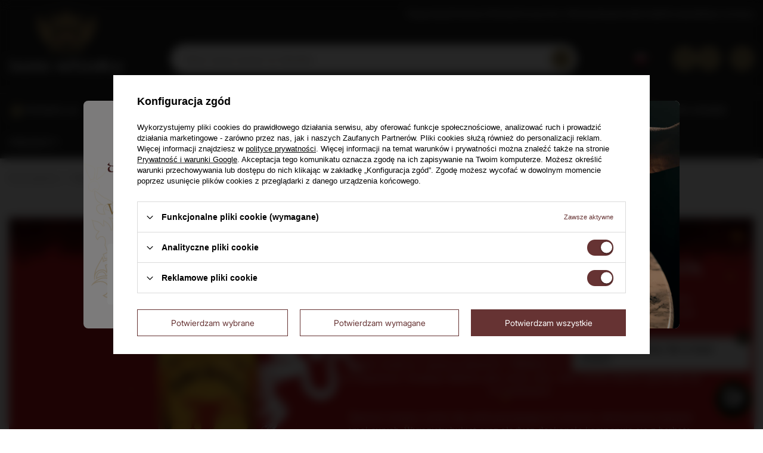

--- FILE ---
content_type: text/html; charset=utf-8
request_url: https://sklep-domwhisky.pl/Fireball-Cinnamon-Whisky-Liqueur-ccms-pol-1339.html
body_size: 54908
content:
<!DOCTYPE html>
<html lang="pl" class="--freeShipping --vat --gross --hide-percentage-discounts " ><head><link rel="stylesheet" href="https://use.typekit.net/nal2vpp.css"><meta name="viewport" content="initial-scale = 1.0, maximum-scale = 5.0, width=device-width, viewport-fit=cover"><meta http-equiv="Content-Type" content="text/html; charset=utf-8"><meta http-equiv="X-UA-Compatible" content="IE=edge"><title>Fireball Cinnamon Whisky Liqueur</title><meta name="description" content=".container.custcss { margin-top: 40px; } #container::after, z-index: 2; } .align-center { text-align: center; } div#layout { width: 100%; margin: 50px 0px 0p..."><link rel="icon" href="/gfx/pol/favicon.ico"><meta name="theme-color" content="#663333"><meta name="msapplication-navbutton-color" content="#663333"><meta name="apple-mobile-web-app-status-bar-style" content="#663333"><link rel="stylesheet" type="text/css" href="/gfx/pol/common_style.css.gzip?r=1763995720"><script>var app_shop={urls:{prefix:'data="/gfx/'.replace('data="', '')+'pol/',graphql:'/graphql/v1/'},vars:{meta:{viewportContent:'initial-scale = 1.0, maximum-scale = 5.0, width=device-width, viewport-fit=cover'},priceType:'gross',priceTypeVat:true,productDeliveryTimeAndAvailabilityWithBasket:false,geoipCountryCode:'US',fairShopLogo: { enabled: false, image: '/gfx/standards/safe_light.svg'},currency:{id:'PLN',symbol:'zł',country:'pl',format:'###,##0.00',beforeValue:false,space:true,decimalSeparator:',',groupingSeparator:' '},language:{id:'pol',symbol:'pl',name:'Polski'},omnibus:{enabled:true,rebateCodeActivate:false,hidePercentageDiscounts:true,},},txt:{priceTypeText:' brutto',},fn:{},fnrun:{},files:[],graphql:{}};const getCookieByName=(name)=>{const value=`; ${document.cookie}`;const parts = value.split(`; ${name}=`);if(parts.length === 2) return parts.pop().split(';').shift();return false;};if(getCookieByName('freeeshipping_clicked')){document.documentElement.classList.remove('--freeShipping');}if(getCookieByName('rabateCode_clicked')){document.documentElement.classList.remove('--rabateCode');}function hideClosedBars(){const closedBarsArray=JSON.parse(localStorage.getItem('closedBars'))||[];if(closedBarsArray.length){const styleElement=document.createElement('style');styleElement.textContent=`${closedBarsArray.map((el)=>`#${el}`).join(',')}{display:none !important;}`;document.head.appendChild(styleElement);}}hideClosedBars();</script><script src="/gfx/pol/jquery.js.gzip?r=1763995720"></script><script src="/gfx/pol/common_shop.js.gzip?r=1763995720"></script><meta name="robots" content="index,follow"><meta name="rating" content="general">
<!-- Begin LoginOptions html -->

<style>
#client_new_social .service_item[data-name="service_Apple"]:before, 
#cookie_login_social_more .service_item[data-name="service_Apple"]:before,
.oscop_contact .oscop_login__service[data-service="Apple"]:before {
    display: block;
    height: 2.6rem;
    content: url('/gfx/standards/apple.svg?r=1743165583');
}
.oscop_contact .oscop_login__service[data-service="Apple"]:before {
    height: auto;
    transform: scale(0.8);
}
#client_new_social .service_item[data-name="service_Apple"]:has(img.service_icon):before,
#cookie_login_social_more .service_item[data-name="service_Apple"]:has(img.service_icon):before,
.oscop_contact .oscop_login__service[data-service="Apple"]:has(img.service_icon):before {
    display: none;
}
</style>

<!-- End LoginOptions html -->

<!-- Open Graph -->
<meta property="og:type" content="article"><meta property="og:url" content="https://sklep-domwhisky.pl/Fireball-Cinnamon-Whisky-Liqueur-ccms-pol-1339.html
"><meta property="og:title" content="Fireball Cinnamon Whisky Liqueur"><meta property="og:description" content=".container.custcss { margin-top: 40px; } #container::after, z-index: 2; } .align-center { text-align: center; } div#layout { width: 100%; margin: 50px 0px 0p..."><meta property="og:site_name" content="Sklep Dom Whisky"><meta property="og:locale" content="pl_PL"><meta property="og:locale:alternate" content="en_GB"><link rel="manifest" href="https://sklep-domwhisky.pl/data/include/pwa/1/manifest.json?t=3"><meta name="apple-mobile-web-app-capable" content="yes"><meta name="apple-mobile-web-app-status-bar-style" content="black"><meta name="apple-mobile-web-app-title" content="sklep-domwhisky.pl"><link rel="apple-touch-icon" href="/data/include/pwa/1/icon-128.png"><link rel="apple-touch-startup-image" href="/data/include/pwa/1/logo-512.png" /><meta name="msapplication-TileImage" content="/data/include/pwa/1/icon-144.png"><meta name="msapplication-TileColor" content="#2F3BA2"><meta name="msapplication-starturl" content="/"><script type="application/javascript">var _adblock = true;</script><script async src="/data/include/advertising.js"></script><script type="application/javascript">var statusPWA = {
                online: {
                    txt: "Połączono z internetem",
                    bg: "#5fa341"
                },
                offline: {
                    txt: "Brak połączenia z internetem",
                    bg: "#eb5467"
                }
            }</script><script async type="application/javascript" src="/ajax/js/pwa_online_bar.js?v=1&r=6"></script><script >
window.dataLayer = window.dataLayer || [];
window.gtag = function gtag() {
dataLayer.push(arguments);
}
gtag('consent', 'default', {
'ad_storage': 'denied',
'analytics_storage': 'denied',
'ad_personalization': 'denied',
'ad_user_data': 'denied',
'wait_for_update': 500
});

gtag('set', 'ads_data_redaction', true);
</script><script id="iaiscript_1" data-requirements="W10=" data-ga4_sel="ga4script">
window.iaiscript_1 = `<${'script'}  class='google_consent_mode_update'>
gtag('consent', 'update', {
'ad_storage': 'granted',
'analytics_storage': 'granted',
'ad_personalization': 'granted',
'ad_user_data': 'granted'
});
</${'script'}>`;
</script>
<!-- End Open Graph -->

<link rel="canonical" href="https://sklep-domwhisky.pl/Fireball-Cinnamon-Whisky-Liqueur-ccms-pol-1339.html" />
<link rel="alternate" hreflang="en" href="https://sklep-domwhisky.pl/Fireball-Cinnamon-Whisky-Liqueur-ccms-eng-1339.html" />
<link rel="alternate" hreflang="pl" href="https://sklep-domwhisky.pl/Fireball-Cinnamon-Whisky-Liqueur-ccms-pol-1339.html" />
                <!-- Global site tag (gtag.js) -->
                <script  async src="https://www.googletagmanager.com/gtag/js?id=G-BK41KQHD9F"></script>
                <script >
                    window.dataLayer = window.dataLayer || [];
                    window.gtag = function gtag(){dataLayer.push(arguments);}
                    gtag('js', new Date());
                    
                    gtag('config', 'G-BK41KQHD9F');

                </script>
                            <!-- Google Tag Manager -->
                    <script >(function(w,d,s,l,i){w[l]=w[l]||[];w[l].push({'gtm.start':
                    new Date().getTime(),event:'gtm.js'});var f=d.getElementsByTagName(s)[0],
                    j=d.createElement(s),dl=l!='dataLayer'?'&l='+l:'';j.async=true;j.src=
                    'https://www.googletagmanager.com/gtm.js?id='+i+dl;f.parentNode.insertBefore(j,f);
                    })(window,document,'script','dataLayer','GTM-N8WXK83');</script>
            <!-- End Google Tag Manager -->
<!-- Begin additional html or js -->


<!--6|1|5| modified: 2025-04-10 11:03:07-->
<meta name="google-site-verification" content="DK0514H6n1HmqoH2MkAD4WqYXH8UDuTO3bM98yMYLP0" />
<!--441|1|11| modified: 2025-11-27 10:51:24-->
<style>
.popup .left > img {
    width: 100%;
    max-width: 150px;
}
        .overlay-agePopup {
            position: fixed;
            top: 0;
            left: 0;
            width: 100%;
            height: 100%;
            background: rgba(0, 0, 0, 0.7);
            backdrop-filter: blur(8px);
            z-index: 10000000000000;
            display: flex;
            align-items: center;
            justify-content: center;
        }
        #agePopup .popup {
            background: #F8F7F7;
            max-width: 1000px;
            width: 90%;
            border-radius: 8px;
            overflow: hidden;
            display: flex;
        }
        #agePopup .popup .left {
    background-position: center 90%;
    background-repeat: no-repeat;
    background-size: contain;
    background-image: url(https://sklep-domwhisky.pl/data/include/cms/bannery/28112024/decor.svg?v=1732792519470);
    padding: 40px;
    flex: 1;
    display: flex;
    flex-direction: column;
    justify-content: center;
    align-items: flex-start;
    text-align: center;
}
.popup-title {
    color: #BE9B5E;
    font-family: merriweather;
    font-size: 28px;
    line-height: 36px;
    font-weight: 400;
}

.popup-blocked-title {
    color: #BE9B5E;
    font-family: merriweather;
    font-size: 28px;
    line-height: 36px;
    font-weight: 400;
}
#blockedOverlay .blocked p{font-size: 16px;
    font-family: merriweather;
    font-weight: 300;
    line-height: 28px;
    color: #505050;
    text-align: center;
    
}
#agePopup .popup .left p {
    margin-bottom: 20px;
    font-size: 16px;
    font-family: merriweather;
    font-weight: 300;
    text-align: left;
    line-height: 28px;
    color: #505050;
}
        #agePopup .popup .left h1 {
            font-size: 24px;
            margin-bottom: 10px;
        }
        #agePopup .popup .left p {
            margin-bottom: 20px;
        }
        #agePopup .popup .left .buttons {
    display: flex;
    gap: 10px;
    justify-content: space-evenly;
    width: 100%;
}
        #agePopup .popup .left .buttons button, button#returnButton {
    padding: 10px 20px;
    font-size: 16px;
    border: none;
    border-radius: 100px;
    cursor: pointer;
    width: 100%;
    border: 1px solid #a0a0a0;
    color: #212121;
    background: #fff;
    transition: 0.3s;
    cursor: pointer;
}
#agePopup .popup .left .buttons button:hover, button#returnButton:hover{
    background: #212121;
    color: #fff;
    border-color: #212121;
}
        #agePopup .popup .right {
            padding: 40px;
            flex: 1;
            background: url('https://sklep-domwhisky.iai-shop.com//data/include/cms/102025/Dom-Whisky-starter.jpg?v=1764237032475') no-repeat center center/cover;
        }
  #blockedOverlay .blocked {
    background-position: center;
    background-repeat: no-repeat;
    background-size: 95%;
    background-image: url(https://sklep-domwhisky.pl/data/include/cms/bannery/28112024/decor.svg?v=1732792519470);
    padding: 60px 40px;
    background-color: #F8F7F7;
    max-width: 800px;
    width: 90%;
    border-radius: 8px;
    overflow: hidden;
    display: flex;
    gap: 0px;
    flex-direction: column;
    align-items: center;
}
.age-box {
    margin-top: 20px;
    background: #fff;
    border-radius: 5px;
    padding: 20px;
    width: 100%;
    display: flex;
    flex-direction: column;
    align-items: flex-start;
    gap: 20px;
}
.age-box-title {
    font-family: 'Merriweather';
    font-size: 16px;
    font-weight: 500;
}


@media only screen and (max-width: 980px) {
    #agePopup .popup {
    display: flex;
    flex-direction: column-reverse;
}
#agePopup .popup .right {
    display: none;
}
#agePopup .popup .left {
    padding: 25px;
}
}
    </style>

    <div class="overlay-agePopup" id="agePopup" style="display: none;">
        <div class="popup">
            <div class="left">
                <img src="https://sklep-domwhisky.pl/data/include/cms//Logo-dw.svg?v=1744962675809" alt="Dom Whisky Logo" style="margin-bottom: 40px;">
                <div class="popup-title">Witaj w Dom Whisky</div>
                <p></p>
                <div class="age-box">
                    <div class="age-box-title">Czy masz ukończone 18 lat?</div>
                <div class="buttons">
                    <button class="no" id="denyAge">Nie</button>
                    <button class="yes" id="confirmAge">Tak</button>
                </div>
                </div>
            </div>
            <div class="right"></div>
        </div>
    </div>

<div class="overlay-agePopup" id="blockedOverlay" style="display: none;">
    <div class="blocked">
        <div class="popup-blocked-title">Dostęp wyłącznie dla osób pełnoletnich.</div>
        <p>Wymagania dotyczące minimalnego wieku użytkownika: powyżej 18 lat.</p>
        <div class="buttons">
             <p></p><button class="back" id="returnButton">Wróć</button>
        </div>
    </div>
</div>

    <script>
document.addEventListener('DOMContentLoaded', function () {
    const agePopup = document.getElementById('agePopup');
    const blockedOverlay = document.getElementById('blockedOverlay');

    // Sprawdzanie ciasteczka
    if (!document.cookie.includes('age_verified=true')) {
        agePopup.style.display = 'flex'; // Pokaż popup, jeśli ciasteczko nie istnieje
    }

    // Obsługa przycisku "Tak"
    document.getElementById('confirmAge').addEventListener('click', function () {
        document.cookie = "age_verified=true; path=/; max-age=" + 60 * 60 * 24 * 1; // 1 dzien
        agePopup.style.display = 'none';
    });

    // Obsługa przycisku "Nie"
    document.getElementById('denyAge').addEventListener('click', function () {
        agePopup.style.display = 'none';
        blockedOverlay.style.display = 'flex';
    });

    // Obsługa przycisku "Wróć"
    document.getElementById('returnButton').addEventListener('click', function () {
        blockedOverlay.style.display = 'none';
        agePopup.style.display = 'flex';
    });
});
    </script>
<!--64|1|38| modified: 2025-08-18 12:22:37-->
<style>
div#shop_language {
    display: none !important;
}
</style>
<!--70|1|42| modified: 2025-04-28 10:19:42-->
<style>
@font-face {
    font-family: 'centabel';
    src: url('/data/include/cms/font-centabel/centabel-webfont.eot');
    src: url('/data/include/cms/font-centabel/centabel-webfont.eot?#iefix') format('embedded-opentype'),
         url('/data/include/cms/font-centabel/centabel-webfont.woff2') format('woff2'),
         url('/data/include/cms/font-centabel/centabel-webfont.woff') format('woff');
    font-weight: normal;
    font-style: normal;

}

@font-face {
    font-family: 'centabel';
    src: url('/data/include/cms/font-centabel/centabel-webfont-boldy-webfont.eot');
    src: url('/data/include/cms/font-centabel/centabel-webfont-boldy-webfont.eot?#iefix') format('embedded-opentype'),
         url('/data/include/cms/font-centabel/centabel-webfont-boldy-webfont.woff2') format('woff2'),
         url('/data/include/cms/font-centabel/centabel-webfont-boldy-webfont.woff') format('woff');
    font-weight: 600;
    font-style: normal;

}
</style>
<!--72|1|44| modified: 2025-04-28 10:19:57-->
<style>
.main_hotspot .product_wrapper .product_prices:before{margin: 10px auto 15px auto;}
.main_hotspot div.producer:after{display:none;}
div.producer a.producer-name img {
    margin: 0 auto;
    text-align: center;
}
div.producer {
    width: 100%;
}
</style>



<!--75|1|47| modified: 2025-04-28 10:20:10-->
<style>
.icon-home:before {
    content: '\F015';
}

@media only screen and (min-height: 768px) and (min-width: 1200px)
.dl-menu > li > a {
    font-size: 18px;
    padding: 0px 15px;
}
</style>

<!--112|1|53| modified: 2025-04-28 10:20:39-->
<style>
.bottom-banners.tiles-banner{
position: relative;
padding: 50px 0 24vw;
margin-bottom: 0;
}
@media (min-width: 768px){
.bottom-banners.tiles-banner{
padding: 50px 0 8vw;
}
}
.bottom-banners .wrapper{
position: relative;
z-index: 3
}

.bottom-banners::before{

content:"";
width: 100vw;
height: 100%;
background-color: #fff;
top: 0;
left: 50%;
transform: translateX(-50%);
position: absolute;
z-index: 1;
}
.bottom-banners::after{
z-index: 2;
content:"";
width: 100vw;
height: 100%;
top: 0;
left: 50%;
transform: translateX(-50%);
position: absolute;
background-image: url(https://sklep-domwhisky.iai-shop.com/data/include/cms/wodka/vodka-footer.jpg);
background-position: bottom;
background-repeat: no-repeat;
background-size: 100% auto;
}

@media (min-width: 768px){
.bottom-banners::after{
background-size: 100% auto;
}
}
</style>
<!--229|1|115| modified: 2025-04-28 12:02:16-->
<meta name="facebook-domain-verification" content="ib4basayg38rr79tug78oddics7d2r" />
<!--280|1|146| modified: 2025-04-28 13:12:36-->
<style>.producer {
    display: none !important;
}</style>
<!--448|1|203| modified: 2025-04-28 14:45:06-->
<script>(function(m, o, n, t, e, r, _){
          m['__GetResponseAnalyticsObject'] = e;m[e] = m[e] || function() {(m[e].q = m[e].q || []).push(arguments)};
          r = o.createElement(n);_ = o.getElementsByTagName(n)[0];r.async = 1;r.src = t;r.setAttribute('crossorigin', 'use-credentials');_.parentNode .insertBefore(r, _);
      })(window, document, 'script', 'https://domwhisky.grtrace.com/script/f244de5b-99ca-4549-b3e0-1cb83f434c9b/ga.js', 'GrTracking');</script>

<!-- End additional html or js -->
</head><body><div id="container" class="text_page container max-width-1400"><header class=" commercial_banner"><script class="ajaxLoad">app_shop.vars.pageType="text";app_shop.vars.vat_registered="true";app_shop.vars.currency_format="###,##0.00";app_shop.vars.currency_before_value=false;app_shop.vars.currency_space=true;app_shop.vars.symbol="zł";app_shop.vars.id="PLN";app_shop.vars.baseurl="http://sklep-domwhisky.pl/";app_shop.vars.sslurl="https://sklep-domwhisky.pl/";app_shop.vars.curr_url="%2FFireball-Cinnamon-Whisky-Liqueur-ccms-pol-1339.html";var currency_decimal_separator=',';var currency_grouping_separator=' ';app_shop.vars.blacklist_extension=["exe","com","swf","js","php"];app_shop.vars.blacklist_mime=["application/javascript","application/octet-stream","message/http","text/javascript","application/x-deb","application/x-javascript","application/x-shockwave-flash","application/x-msdownload"];app_shop.urls.contact="/contact-pol.html";</script><div id="viewType" style="display:none"></div><nav id="menuTop" class="menu_top"><ul class="menu_top__navbar" id="navItemThird"><li class="menu_top__item"><a class="menu_top__elem --link" href="/Degustacje-Online-ccms-pol-700.html" target="_self" title="Degustacje">Degustacje</a></li><li class="menu_top__item"><a class="menu_top__elem --link" href="https://festiwalwhisky.pl/bilety/" target="_blank" title="Festiwal Whisky">Festiwal Whisky</a></li><li class="menu_top__item"><a class="menu_top__elem --link" href="https://domwhisky.pl/" target="_blank" title="Poznaj Dom Whisky">Poznaj Dom Whisky</a></li><li class="menu_top__item"><a class="menu_top__elem --link" href="https://sklep-domwhisky.pl/Akademia-Dom-Whisky-ccms-pol-1696.html" target="_self" title="Akademia">Akademia</a></li><li class="menu_top__item"><a class="menu_top__elem --link" href="/contact-pol.html" target="_self" title="Kontakt">Kontakt</a></li><li class="menu_top__item"><a class="menu_top__elem --link" href="https://sklep-domwhisky.pl/Kontakt-z-Doradca-ccms-pol-1682.html" target="_self" title="Doradca">Doradca</a></li><li class="menu_top__item"><a class="menu_top__elem --link" href="https://hurt-domwhisky.pl/" target="_blank" title="Sklep hurtowy">Sklep hurtowy</a></li></ul></nav><div id="logo" class="d-flex align-items-end"><div id="menuSticky" class="header__sticky"><button type="button" aria-label="menu button" class="header__sticky_button"><svg xmlns="http://www.w3.org/2000/svg" width="20" height="20" viewBox="0 0 20 20" fill="none"><path d="M17.5 10C17.5 10.1658 17.4342 10.3247 17.3169 10.4419C17.1997 10.5592 17.0408 10.625 16.875 10.625H3.125C2.95924 10.625 2.80027 10.5592 2.68306 10.4419C2.56585 10.3247 2.5 10.1658 2.5 10C2.5 9.83424 2.56585 9.67527 2.68306 9.55806C2.80027 9.44085 2.95924 9.375 3.125 9.375H16.875C17.0408 9.375 17.1997 9.44085 17.3169 9.55806C17.4342 9.67527 17.5 9.83424 17.5 10ZM3.125 5.625H16.875C17.0408 5.625 17.1997 5.55915 17.3169 5.44194C17.4342 5.32473 17.5 5.16576 17.5 5C17.5 4.83424 17.4342 4.67527 17.3169 4.55806C17.1997 4.44085 17.0408 4.375 16.875 4.375H3.125C2.95924 4.375 2.80027 4.44085 2.68306 4.55806C2.56585 4.67527 2.5 4.83424 2.5 5C2.5 5.16576 2.56585 5.32473 2.68306 5.44194C2.80027 5.55915 2.95924 5.625 3.125 5.625ZM16.875 14.375H3.125C2.95924 14.375 2.80027 14.4408 2.68306 14.5581C2.56585 14.6753 2.5 14.8342 2.5 15C2.5 15.1658 2.56585 15.3247 2.68306 15.4419C2.80027 15.5592 2.95924 15.625 3.125 15.625H16.875C17.0408 15.625 17.1997 15.5592 17.3169 15.4419C17.4342 15.3247 17.5 15.1658 17.5 15C17.5 14.8342 17.4342 14.6753 17.3169 14.5581C17.1997 14.4408 17.0408 14.375 16.875 14.375Z" fill="black"></path></svg></button></div><a href="/" target="_self" aria-label="Logo sklepu"><img src="/data/gfx/mask/pol/logo_1_big.svg" alt="Dom Whisky" width="195" height="108"></a></div><form action="https://sklep-domwhisky.pl/search.php" method="get" id="menu_search" class="menu_search"><a href="#showSearchForm" class="menu_search__mobile" aria-label="Szukaj"></a><div class="menu_search__block"><div class="menu_search__item --input"><input class="menu_search__input" type="text" name="text" autocomplete="off" placeholder="Wpisz czego szukasz np. Macallan" aria-label="Wpisz czego szukasz np. Macallan"><button class="menu_search__submit" type="submit" aria-label="Szukaj"></button></div><div class="menu_search__item --results search_result"></div></div></form><div id="menu_settings" class="align-items-center justify-content-end"><div class="open_trigger"><span class="d-none d-md-inline-block flag flag_pol"></span><div class="menu_settings_wrapper d-md-none"><div class="menu_settings_inline"><div class="menu_settings_header">
								Język i waluta: 
							</div><div class="menu_settings_content"><span class="menu_settings_flag flag flag_pol"></span><strong class="menu_settings_value"><span class="menu_settings_language">pl</span><span> | </span><span class="menu_settings_currency">zł</span></strong></div></div><div class="menu_settings_inline"><div class="menu_settings_header">
								Dostawa do: 
							</div><div class="menu_settings_content"><strong class="menu_settings_value">Polska</strong></div></div></div><svg xmlns="http://www.w3.org/2000/svg" width="14" height="14" viewBox="0 0 14 14" fill="none"><path d="M11.6848 5.55977L7.30977 9.93477C7.26914 9.97545 7.22089 10.0077 7.16778 10.0297C7.11467 10.0518 7.05774 10.0631 7.00024 10.0631C6.94275 10.0631 6.88582 10.0518 6.83271 10.0297C6.7796 10.0077 6.73134 9.97545 6.69071 9.93477L2.31571 5.55977C2.23362 5.47768 2.1875 5.36634 2.1875 5.25024C2.1875 5.13415 2.23362 5.0228 2.31571 4.94071C2.3978 4.85862 2.50915 4.8125 2.62524 4.8125C2.74134 4.8125 2.85268 4.85862 2.93477 4.94071L7.00024 9.00673L11.0657 4.94071C11.1064 4.90006 11.1546 4.86782 11.2077 4.84582C11.2608 4.82382 11.3178 4.8125 11.3752 4.8125C11.4327 4.8125 11.4897 4.82382 11.5428 4.84582C11.5959 4.86782 11.6441 4.90006 11.6848 4.94071C11.7254 4.98136 11.7577 5.02962 11.7797 5.08273C11.8017 5.13584 11.813 5.19276 11.813 5.25024C11.813 5.30773 11.8017 5.36465 11.7797 5.41776C11.7577 5.47087 11.7254 5.51913 11.6848 5.55977Z" fill="#A18D5E"></path></svg></div><form action="https://sklep-domwhisky.pl/settings.php" method="post"><ul><li><div class="form-group menu_lang"><label class="menu_settings_lang_label">Język</label><div class="radio"><label><input type="radio" name="lang" checked value="pol"><span class="flag flag_pol"></span><span>pl</span></label></div><div class="radio"><label><input type="radio" name="lang" value="eng"><span class="flag flag_eng"></span><span>en</span></label></div></div></li><li><div class="form-group"><label for="menu_settings_curr">Waluta</label><div class="select-after"><select class="form-control" name="curr" id="menu_settings_curr"><option value="PLN" selected>zł</option><option value="EUR">€ (1 zł = 0.2372€)
															</option><option value="GBP">£ (1 zł = 0.2066£)
															</option><option value="USD">$ (1 zł = 0.2781$)
															</option></select></div></div><div class="form-group"><label for="menu_settings_country">Dostawa do</label><div class="select-after"><select class="form-control" name="country" id="menu_settings_country"><option value="1143020015">Australia</option><option value="1143020016">Austria</option><option value="1143020022">Belgia</option><option value="1143020033">Bułgaria</option><option value="1143020037">Chiny</option><option value="1143020038">Chorwacja</option><option value="1143020040">Cypr</option><option value="1143020041">Czechy</option><option value="1143020042">Dania</option><option value="1143020051">Estonia</option><option value="1143020054">Filipiny</option><option value="1143020056">Finlandia</option><option value="1143020057">Francja</option><option value="1143020062">Grecja</option><option value="1143020075">Hiszpania</option><option value="1143020076">Holandia</option><option value="1143020078">Hong Kong</option><option value="1143020083">Irlandia</option><option value="1143020084">Islandia</option><option value="1143020085">Izrael</option><option value="1143020087">Japonia</option><option value="1143020095">Kanada</option><option value="1143020106">Korea Południowa</option><option value="1143020116">Litwa</option><option value="1143020118">Łotwa</option><option value="1143020117">Luksembourg</option><option value="1143020121">Makau</option><option value="1143020126">Malta</option><option value="1143020143">Niemcy</option><option value="1143020149">Norwegia</option><option selected value="1143020003">Polska</option><option value="1143020163">Portugalia</option><option value="1143020169">Rumunia</option><option value="1143020181">Singapur</option><option value="1143020182">Słowacja</option><option value="1143020183">Słowenia</option><option value="1143020193">Szwecja</option><option value="1143020197">Tajwan</option><option value="1143020217">Węgry</option><option value="1143020218">Wielka Brytania</option><option value="1143020219">Wietnam</option><option value="1143020220">Włochy</option></select></div></div></li><li class="buttons"><button class="btn --solid --large" type="submit">
								Zastosuj zmiany
							</button></li></ul></form><div id="menu_additional"><a class="account_link" href="https://sklep-domwhisky.pl/login.php" aria-label="Menu użytkownika"><svg xmlns="http://www.w3.org/2000/svg" width="20" height="20" viewBox="0 0 20 20" fill="none"><path d="M18.0407 16.5627C16.8508 14.5056 15.0172 13.0306 12.8774 12.3314C13.9358 11.7013 14.7582 10.7412 15.2182 9.59845C15.6781 8.45573 15.7503 7.19361 15.4235 6.00592C15.0968 4.81823 14.3892 3.77064 13.4094 3.02402C12.4296 2.2774 11.2318 1.87305 10 1.87305C8.76821 1.87305 7.57044 2.2774 6.59067 3.02402C5.6109 3.77064 4.90331 4.81823 4.57654 6.00592C4.24978 7.19361 4.32193 8.45573 4.78189 9.59845C5.24186 10.7412 6.06422 11.7013 7.12268 12.3314C4.98284 13.0299 3.14925 14.5049 1.9594 16.5627C1.91577 16.6338 1.88683 16.713 1.87429 16.7955C1.86174 16.878 1.86585 16.9622 1.88638 17.0431C1.9069 17.124 1.94341 17.2 1.99377 17.2665C2.04413 17.3331 2.10731 17.3889 2.17958 17.4306C2.25185 17.4724 2.33175 17.4992 2.41457 17.5096C2.49738 17.5199 2.58143 17.5136 2.66176 17.491C2.74209 17.4683 2.81708 17.4298 2.88228 17.3777C2.94749 17.3256 3.00161 17.261 3.04143 17.1877C4.51331 14.6439 7.11487 13.1252 10 13.1252C12.8852 13.1252 15.4867 14.6439 16.9586 17.1877C16.9985 17.261 17.0526 17.3256 17.1178 17.3777C17.183 17.4298 17.258 17.4683 17.3383 17.491C17.4186 17.5136 17.5027 17.5199 17.5855 17.5096C17.6683 17.4992 17.7482 17.4724 17.8205 17.4306C17.8927 17.3889 17.9559 17.3331 18.0063 17.2665C18.0566 17.2 18.0932 17.124 18.1137 17.0431C18.1342 16.9622 18.1383 16.878 18.1258 16.7955C18.1132 16.713 18.0843 16.6338 18.0407 16.5627ZM5.62503 7.50017C5.62503 6.63488 5.88162 5.78902 6.36235 5.06955C6.84308 4.35009 7.52636 3.78933 8.32579 3.4582C9.12522 3.12707 10.0049 3.04043 10.8535 3.20924C11.7022 3.37805 12.4818 3.79473 13.0936 4.40658C13.7055 5.01843 14.1222 5.79799 14.291 6.64665C14.4598 7.49532 14.3731 8.37499 14.042 9.17441C13.7109 9.97384 13.1501 10.6571 12.4306 11.1379C11.7112 11.6186 10.8653 11.8752 10 11.8752C8.84009 11.8739 7.72801 11.4126 6.90781 10.5924C6.0876 9.77219 5.62627 8.66011 5.62503 7.50017Z" fill="black"></path></svg></a><div class="shopping_list_top" data-empty="true"><a href="https://sklep-domwhisky.pl/pl/shoppinglist/" class="wishlist_link slt_link --empty" aria-label="Ulubione"><svg xmlns="http://www.w3.org/2000/svg" width="20" height="20" viewBox="0 0 20 20" fill="none"><path d="M17.422 4.45326C16.5729 3.60627 15.4229 3.12997 14.2236 3.1285C13.0243 3.12704 11.8732 3.60054 11.022 4.44545L10.0001 5.39467L8.97748 4.44232C8.12651 3.59373 6.97329 3.11795 5.77152 3.11963C4.56975 3.12132 3.41787 3.60034 2.56928 4.45131C1.72069 5.30228 1.2449 6.4555 1.24659 7.65727C1.24827 8.85904 1.72729 10.0109 2.57826 10.8595L9.55873 17.9423C9.61689 18.0014 9.6862 18.0483 9.76266 18.0803C9.83911 18.1123 9.92116 18.1288 10.004 18.1288C10.0869 18.1288 10.169 18.1123 10.2454 18.0803C10.3219 18.0483 10.3912 18.0014 10.4494 17.9423L17.422 10.8595C18.2712 10.0098 18.7482 8.85768 18.7482 7.65639C18.7482 6.45509 18.2712 5.30296 17.422 4.45326ZM16.5353 9.98139L10.0001 16.6095L3.46107 9.97514C2.84569 9.35975 2.49997 8.52511 2.49997 7.65482C2.49997 6.78454 2.84569 5.9499 3.46107 5.33451C4.07646 4.71913 4.9111 4.37341 5.78139 4.37341C6.65167 4.37341 7.48631 4.71913 8.1017 5.33451L8.11732 5.35014L9.57435 6.70561C9.69001 6.81324 9.84214 6.87307 10.0001 6.87307C10.1581 6.87307 10.3103 6.81324 10.4259 6.70561L11.8829 5.35014L11.8986 5.33451C12.5144 4.71954 13.3492 4.37438 14.2195 4.37497C15.0898 4.37555 15.9242 4.72184 16.5392 5.33764C17.1542 5.95344 17.4993 6.78831 17.4987 7.6586C17.4982 8.52888 17.1519 9.36329 16.5361 9.97826L16.5353 9.98139Z" fill="black"></path></svg></a><div class="slt_lists"><ul class="slt_lists__nav"><li class="slt_lists__nav_item" data-list_skeleton="true" data-list_id="true" data-shared="true"><a class="slt_lists__nav_link" data-list_href="true"><span class="slt_lists__nav_name" data-list_name="true"></span><span class="slt_lists__count" data-list_count="true">0</span></a></li><li class="slt_lists__nav_item --empty"><a class="slt_lists__nav_link --empty" href="https://sklep-domwhisky.pl/pl/shoppinglist/"><span class="slt_lists__nav_name" data-list_name="true">Lista zakupowa</span><span class="slt_lists__count" data-list_count="true">0</span></a></li></ul></div></div></div></div><div class="shopping_list_top_mobile" data-empty="true"><a href="https://sklep-domwhisky.pl/pl/shoppinglist/" class="sltm_link --empty"></a></div><div id="menu_basket" class="topBasket"><a class="topBasket__sub" href="/basketedit.php" aria-labelledby="Koszyk" aria-label="Koszyk"><span class="badge badge-info"></span></a><div class="topBasket__details --products" style="display: none;"><div class="topBasket__block --labels"><label class="topBasket__item --name">Produkt</label><label class="topBasket__item --sum">Ilość</label><label class="topBasket__item --prices">Cena</label></div><div class="topBasket__block --products"></div><div class="topBasket__block --oneclick topBasket_oneclick d-none" data-lang="pol"><div class="topBasket_oneclick__label"><span class="topBasket_oneclick__text --fast">Szybkie zakupy <strong>1-Click</strong></span><span class="topBasket_oneclick__text --registration"> (bez rejestracji)</span></div><div class="topBasket_oneclick__items"></div></div><div class="topBasket__block --basketToGo"><a class="btn --solid --medium" href="/basketedit.php">
					    Realizuj zamówienie</a></div></div><div class="topBasket__details --shipping d-none" style="display: none;"><span class="topBasket__name">Koszt dostawy od</span><span id="shipppingCost"></span></div></div><nav id="menu_categories" class="wide"><button type="button" class="navbar-toggler" aria-label="toggler button"><svg xmlns="http://www.w3.org/2000/svg" width="20" height="20" viewBox="0 0 20 20" fill="none"><path d="M17.5 10C17.5 10.1658 17.4342 10.3247 17.3169 10.4419C17.1997 10.5592 17.0408 10.625 16.875 10.625H3.125C2.95924 10.625 2.80027 10.5592 2.68306 10.4419C2.56585 10.3247 2.5 10.1658 2.5 10C2.5 9.83424 2.56585 9.67527 2.68306 9.55806C2.80027 9.44085 2.95924 9.375 3.125 9.375H16.875C17.0408 9.375 17.1997 9.44085 17.3169 9.55806C17.4342 9.67527 17.5 9.83424 17.5 10ZM3.125 5.625H16.875C17.0408 5.625 17.1997 5.55915 17.3169 5.44194C17.4342 5.32473 17.5 5.16576 17.5 5C17.5 4.83424 17.4342 4.67527 17.3169 4.55806C17.1997 4.44085 17.0408 4.375 16.875 4.375H3.125C2.95924 4.375 2.80027 4.44085 2.68306 4.55806C2.56585 4.67527 2.5 4.83424 2.5 5C2.5 5.16576 2.56585 5.32473 2.68306 5.44194C2.80027 5.55915 2.95924 5.625 3.125 5.625ZM16.875 14.375H3.125C2.95924 14.375 2.80027 14.4408 2.68306 14.5581C2.56585 14.6753 2.5 14.8342 2.5 15C2.5 15.1658 2.56585 15.3247 2.68306 15.4419C2.80027 15.5592 2.95924 15.625 3.125 15.625H16.875C17.0408 15.625 17.1997 15.5592 17.3169 15.4419C17.4342 15.3247 17.5 15.1658 17.5 15C17.5 14.8342 17.4342 14.6753 17.3169 14.5581C17.1997 14.4408 17.0408 14.375 16.875 14.375Z" fill="black"></path></svg></button><div class="navbar-collapse" id="menu_navbar"><ul class="navbar-nav mx-md-n2"><li class="nav-item" data-id="2994" data-promotions="true"><span class="nav-link-wrapper"><a  href="https://sklep-domwhisky.pl/Promocje-spromo-pol.html" target="_self" title="Promocje" class="nav-link nav-gfx nav-hover" ><picture class="nav-picture --main --lvl1"><img alt="icon Promocje" title="Promocje" src="/data/gfx/pol/navigation/1_1_i_2994.svg" loading="lazy"></picture><picture class="nav-picture --hover --lvl1"><img alt="icon Promocje" title="Promocje" src="/data/gfx/pol/navigation/1_1_o_2994.svg" loading="lazy"></picture><span class="gfx_lvl_1">Promocje</span></a><button class="nav-link-expand" type="button" aria-label="Promocje, Menu"></button></span><span class="go_up"></span><ul class="navbar-subnav"><li class="nav-header"><a href="#backLink" class="nav-header__backLink"><i class="icon-angle-left"></i></a><a  href="https://sklep-domwhisky.pl/Promocje-spromo-pol.html" target="_self" title="Promocje" class="nav-link nav-gfx nav-hover" ><picture class="nav-picture --main --lvl1"><img alt="icon Promocje" title="Promocje" src="/data/gfx/pol/navigation/1_1_i_2994.svg" loading="lazy"></picture><picture class="nav-picture --hover --lvl1"><img alt="icon Promocje" title="Promocje" src="/data/gfx/pol/navigation/1_1_o_2994.svg" loading="lazy"></picture><span class="gfx_lvl_1">Promocje</span></a></li><ul class="subnav_wrapper"><div class="nav_items_wrapper"><li class="nav-item empty"><a  href="https://sklep-domwhisky.pl/Promocje-spromo-pol.html" target="_self" title="Wszystkie promocje" class="nav-link" >Wszystkie promocje</a></li><li class="nav-item empty"><a  href="https://sklep-domwhisky.pl/Promocja-sdiscount-pol.html" target="_self" title="Wyprzedaż" class="nav-link" >Wyprzedaż</a></li><li class="nav-item empty"><a  href="/pol_m_Promocje_Ostatnia-sztuka-2719.html" target="_self" title="Ostatnia sztuka" class="nav-link" >Ostatnia sztuka</a></li></div><section id="menu_hotspot_zone1" class="hotspot__wrapper --add-to-basket-plugin" data-pagetype="independentZone" data-zone="1"><div class="hotspot skeleton"><span class="headline"></span><div class="products__wrapper"><div class="products"><div class="product"><span class="product__icon d-flex justify-content-center align-items-center"></span><span class="product__name"></span><div class="product__prices"></div></div><div class="product"><span class="product__icon d-flex justify-content-center align-items-center"></span><span class="product__name"></span><div class="product__prices"></div></div><div class="product"><span class="product__icon d-flex justify-content-center align-items-center"></span><span class="product__name"></span><div class="product__prices"></div></div><div class="product"><span class="product__icon d-flex justify-content-center align-items-center"></span><span class="product__name"></span><div class="product__prices"></div></div></div></div></div><template class="hotspot_wrapper --add-to-basket-plugin"><div class="hotspot"><h3 class="hotspot__name headline__wrapper"></h3><div class="products__wrapper"><div class="products hotspot__products"></div></div></div></template><template class="hotspot_headline"><span class="headline"><span class="headline__name"></span></span></template><template class="hotspot_link_headline"><a class="headline" tabindex="0"><span class="headline__name"></span></a></template><template class="hotspot_product"><div class="product hotspot__product d-flex flex-column"><div class="product__yousave --hidden"><span class="product__yousave --label"></span><span class="product__yousave --value"></span></div><a class="product__icon d-flex justify-content-center align-items-center" tabindex="-1"><strong class="label_icons --hidden"></strong></a><div class="product__content_wrapper"><a class="product__name" tabindex="0"></a><div class="product__prices mb-auto"><strong class="price --normal --main"><span class="price__sub --hidden"></span><span class="price__range --min --hidden"></span><span class="price__sep --hidden"></span><span class="price__range --max --hidden"></span><span class="price_sellby"><span class="price_sellby__sep --hidden"></span><span class="price_sellby__sellby --hidden"></span><span class="price_sellby__unit --hidden"></span></span><span class="price --convert --hidden"></span></strong><span class="price --points --hidden"></span><a class="price --phone --hidden" href="/contact.php" tabindex="-1" title="Kliknij, by przejść do formularza kontaktu">
            Cena na telefon
          </a><span class="price --before-rebate --hidden"></span><span class="price --new-price new_price --hidden"></span><span class="price --omnibus omnibus_price --hidden"></span><span class="price --max --hidden"></span></div></div></div></template><template class="hotspot_opinion"><div class="product__opinion"><div class="opinions_element_confirmed --false"><strong class="opinions_element_confirmed_text">Opinia niepotwierdzona zakupem</strong></div><div class="product__opinion_client --hidden"></div><div class="note"><span><i class="icon-star"></i><i class="icon-star"></i><i class="icon-star"></i><i class="icon-star"></i><i class="icon-star"></i></span><small>
					Ocena: <small class="note_value"></small>/5
				</small></div><div class="product__opinion_content"></div></div></template><template class="hotspot_add_to_basket"><form class="add_to_basket" action="/basketchange.php" type="post"><input name="mode" type="hidden" value="1"><input name="product" type="hidden" value=""><input name="size" type="hidden" value=""><div class="add_to_basket__number_wrapper"><button class="add_to_basket__number_down" type="button"><svg xmlns="http://www.w3.org/2000/svg" width="14" height="14" viewBox="0 0 14 14" fill="none"><path d="M12.4688 7C12.4688 7.17405 12.3996 7.34097 12.2765 7.46404C12.1535 7.58711 11.9865 7.65625 11.8125 7.65625H2.1875C2.01345 7.65625 1.84653 7.58711 1.72346 7.46404C1.60039 7.34097 1.53125 7.17405 1.53125 7C1.53125 6.82595 1.60039 6.65903 1.72346 6.53596C1.84653 6.41289 2.01345 6.34375 2.1875 6.34375H11.8125C11.9865 6.34375 12.1535 6.41289 12.2765 6.53596C12.3996 6.65903 12.4688 6.82595 12.4688 7Z" fill="black"></path></svg></button><input class="add_to_basket__more_input" type="number" name="number" id="projector_number" data-prev="1" value="1" data-sellby="1" step="1"><button class="add_to_basket__number_up" type="button"><svg xmlns="http://www.w3.org/2000/svg" width="14" height="14" viewBox="0 0 14 14" fill="none"><path d="M12.4688 7C12.4688 7.17405 12.3996 7.34097 12.2765 7.46404C12.1535 7.58711 11.9865 7.65625 11.8125 7.65625H7.65625V11.8125C7.65625 11.9865 7.58711 12.1535 7.46404 12.2765C7.34097 12.3996 7.17405 12.4688 7 12.4688C6.82595 12.4688 6.65903 12.3996 6.53596 12.2765C6.41289 12.1535 6.34375 11.9865 6.34375 11.8125V7.65625H2.1875C2.01345 7.65625 1.84653 7.58711 1.72346 7.46404C1.60039 7.34097 1.53125 7.17405 1.53125 7C1.53125 6.82595 1.60039 6.65903 1.72346 6.53596C1.84653 6.41289 2.01345 6.34375 2.1875 6.34375H6.34375V2.1875C6.34375 2.01345 6.41289 1.84653 6.53596 1.72346C6.65903 1.60039 6.82595 1.53125 7 1.53125C7.17405 1.53125 7.34097 1.60039 7.46404 1.72346C7.58711 1.84653 7.65625 2.01345 7.65625 2.1875V6.34375H11.8125C11.9865 6.34375 12.1535 6.41289 12.2765 6.53596C12.3996 6.65903 12.4688 6.82595 12.4688 7Z" fill="black"></path></svg></button></div><button class="btn --solid --medium add_to_basket__button" tabindex="-1" data-success="Produkt dodany" data-error="Wystąpił błąd" data-text="Do koszyka"><span>Do koszyka</span></button></form><div class="add_to_basket --more d-none"><a class="btn --solid --medium add_to_basket__see"><span>Zobacz produkt</span></a></div></template><template class="hotspot_add_to_basket_link"><div class="add_to_basket__elem_link"><a class="btn --solid --medium add_to_basket__link" tabindex="-1" title="Więcej opcji">
    Więcej opcji
  </a></div></template></section></ul></ul></li><li class="nav-item" data-id="175"><span class="nav-link-wrapper"><a  href="/pol_m_Scotch-Whisky-175.html" target="_self" title="Scotch Whisky" class="nav-link" >Scotch Whisky</a><button class="nav-link-expand" type="button" aria-label="Scotch Whisky, Menu"></button></span><span class="go_up"></span><ul class="navbar-subnav"><li class="nav-header"><a href="#backLink" class="nav-header__backLink"><i class="icon-angle-left"></i></a><a  href="/pol_m_Scotch-Whisky-175.html" target="_self" title="Scotch Whisky" class="nav-link" >Scotch Whisky</a></li><ul class="subnav_wrapper"><li class="nav-item" data-id="438"><a  href="/pol_m_Scotch-Whisky_Single-malt-whisky-438.html" target="_self" title="Single malt whisky" class="nav-link" >Single malt whisky</a><span class="go_up"></span><ul class="navbar-subsubnav"><li class="nav-header"><a href="#backLink" class="nav-header__backLink"><i class="icon-angle-left"></i></a><a  href="/pol_m_Scotch-Whisky_Single-malt-whisky-438.html" target="_self" title="Single malt whisky" class="nav-link" >Single malt whisky</a></li><li class="nav-item"><a  href="/pol_m_Scotch-Whisky_Single-malt-whisky_Speyside-whisky-454.html" target="_self" title="Speyside whisky" class="nav-link" >Speyside whisky</a></li><li class="nav-item"><a  href="/pol_m_Scotch-Whisky_Single-malt-whisky_Highlands-whisky-444.html" target="_self" title="Highlands whisky" class="nav-link" >Highlands whisky</a></li><li class="nav-item"><a  href="/pol_m_Scotch-Whisky_Single-malt-whisky_Islay-whisky-442.html" target="_self" title="Islay whisky" class="nav-link" >Islay whisky</a></li><li class="nav-item"><a  href="/pol_m_Scotch-Whisky_Single-malt-whisky_Campbeltown-whisky-446.html" target="_self" title="Campbeltown whisky" class="nav-link" >Campbeltown whisky</a></li><li class="nav-item"><a  href="/pol_m_Scotch-Whisky_Single-malt-whisky_Lowlands-whisky-445.html" target="_self" title="Lowlands whisky" class="nav-link" >Lowlands whisky</a></li><li class="nav-item"><a  href="/pol_m_Scotch-Whisky_Single-malt-whisky_Pozostale-Wyspy-447.html" target="_self" title="Pozostałe Wyspy" class="nav-link" >Pozostałe Wyspy</a></li></ul></li><li class="nav-item empty" data-id="176"><a  href="/pol_m_Scotch-Whisky_Blended-whisky-176.html" target="_self" title="Blended whisky" class="nav-link" >Blended whisky</a></li><li class="nav-item empty" data-id="205"><a  href="/pol_m_Scotch-Whisky_Blended-malt-whisky-205.html" target="_self" title="Blended malt whisky" class="nav-link" >Blended malt whisky</a></li><li class="nav-item empty" data-id="199"><a  href="/pol_m_Scotch-Whisky_Grain-whisky-199.html" target="_self" title="Grain whisky" class="nav-link" >Grain whisky</a></li></ul><div class="navbar-image" data-ni="175"><a target="_self" href="https://sklep-domwhisky.pl/pol_m_OldPultney-3931.html"><img src="/data/include/img/links/1741780735.jpg?t=1764775189"></a></div></ul></li><li class="nav-item" data-id="150"><span class="nav-link-wrapper"><a  href="/pol_m_World-Whisky-150.html" target="_self" title="World Whisky" class="nav-link" >World Whisky</a><button class="nav-link-expand" type="button" aria-label="World Whisky, Menu"></button></span><span class="go_up"></span><ul class="navbar-subnav"><li class="nav-header"><a href="#backLink" class="nav-header__backLink"><i class="icon-angle-left"></i></a><a  href="/pol_m_World-Whisky-150.html" target="_self" title="World Whisky" class="nav-link" >World Whisky</a></li><ul class="subnav_wrapper"><li class="nav-item" data-id="151"><a  href="/pol_m_World-Whisky_Whiskey-amerykanska-151.html" target="_self" title="Whiskey amerykańska" class="nav-link" >Whiskey amerykańska</a><span class="go_up"></span><ul class="navbar-subsubnav"><li class="nav-header"><a href="#backLink" class="nav-header__backLink"><i class="icon-angle-left"></i></a><a  href="/pol_m_World-Whisky_Whiskey-amerykanska-151.html" target="_self" title="Whiskey amerykańska" class="nav-link" >Whiskey amerykańska</a></li><li class="nav-item"><a  href="/pol_m_World-Whisky_Whiskey-amerykanska_Bourbon-152.html" target="_self" title="Bourbon" class="nav-link" >Bourbon</a></li><li class="nav-item"><a  href="/pol_m_World-Whisky_Whiskey-amerykanska_Single-malt-whisky-515.html" target="_self" title="Single malt whisky" class="nav-link" >Single malt whisky</a></li><li class="nav-item"><a  href="/pol_m_World-Whisky_Whiskey-amerykanska_Tennessee-whiskey-166.html" target="_self" title="Tennessee whiskey" class="nav-link" >Tennessee whiskey</a></li></ul></li><li class="nav-item" data-id="195"><a  href="/pol_m_World-Whisky_Whiskey-irlandzka-195.html" target="_self" title="Whiskey irlandzka" class="nav-link" >Whiskey irlandzka</a><span class="go_up"></span><ul class="navbar-subsubnav"><li class="nav-header"><a href="#backLink" class="nav-header__backLink"><i class="icon-angle-left"></i></a><a  href="/pol_m_World-Whisky_Whiskey-irlandzka-195.html" target="_self" title="Whiskey irlandzka" class="nav-link" >Whiskey irlandzka</a></li><li class="nav-item"><a  href="/pol_m_World-Whisky_Whiskey-irlandzka_Blended-whiskey-203.html" target="_self" title="Blended whiskey" class="nav-link" >Blended whiskey</a></li><li class="nav-item"><a  href="/pol_m_World-Whisky_Whiskey-irlandzka_Grain-whiskey-196.html" target="_self" title="Grain whiskey" class="nav-link" >Grain whiskey</a></li><li class="nav-item"><a  href="/pol_m_World-Whisky_Whiskey-irlandzka_Single-malt-whiskey-201.html" target="_self" title="Single malt whiskey" class="nav-link" >Single malt whiskey</a></li></ul></li><li class="nav-item" data-id="179"><a  href="/pol_m_World-Whisky_Whisky-japonska-179.html" target="_self" title="Whisky japońska" class="nav-link" >Whisky japońska</a><span class="go_up"></span><ul class="navbar-subsubnav"><li class="nav-header"><a href="#backLink" class="nav-header__backLink"><i class="icon-angle-left"></i></a><a  href="/pol_m_World-Whisky_Whisky-japonska-179.html" target="_self" title="Whisky japońska" class="nav-link" >Whisky japońska</a></li><li class="nav-item"><a  href="/pol_m_World-Whisky_Whisky-japonska_Blended-malt-whisky-184.html" target="_self" title="Blended malt whisky" class="nav-link" >Blended malt whisky</a></li><li class="nav-item"><a  href="/pol_m_World-Whisky_Whisky-japonska_Blended-whisky-182.html" target="_self" title="Blended whisky" class="nav-link" >Blended whisky</a></li><li class="nav-item"><a  href="/pol_m_World-Whisky_Whisky-japonska_Single-malt-whisky-180.html" target="_self" title="Single malt whisky" class="nav-link" >Single malt whisky</a></li></ul></li><li class="nav-item" data-id="171"><a  href="/pol_m_World-Whisky_Whisky-kanadyjska-171.html" target="_self" title="Whisky kanadyjska" class="nav-link" >Whisky kanadyjska</a><span class="go_up"></span><ul class="navbar-subsubnav"><li class="nav-header"><a href="#backLink" class="nav-header__backLink"><i class="icon-angle-left"></i></a><a  href="/pol_m_World-Whisky_Whisky-kanadyjska-171.html" target="_self" title="Whisky kanadyjska" class="nav-link" >Whisky kanadyjska</a></li><li class="nav-item"><a  href="/pol_m_World-Whisky_Whisky-kanadyjska_Blended-whisky-174.html" target="_self" title="Blended whisky" class="nav-link" >Blended whisky</a></li><li class="nav-item"><a  href="/pol_m_World-Whisky_Whisky-kanadyjska_Single-malt-whisky-172.html" target="_self" title="Single malt whisky" class="nav-link" >Single malt whisky</a></li></ul></li><li class="nav-item empty" data-id="1745"><a  href="/pol_m_World-Whisky_Whisky-francuska-1745.html" target="_self" title="Whisky francuska" class="nav-link" >Whisky francuska</a></li><li class="nav-item empty" data-id="1746"><a  href="/pol_m_World-Whisky_Whisky-niemiecka-1746.html" target="_self" title="Whisky niemiecka" class="nav-link" >Whisky niemiecka</a></li><li class="nav-item empty" data-id="1747"><a  href="/pol_m_World-Whisky_Whisky-indyjska-1747.html" target="_self" title="Whisky indyjska" class="nav-link" >Whisky indyjska</a></li><li class="nav-item empty" data-id="1748"><a  href="/pol_m_World-Whisky_Whisky-australijska-1748.html" target="_self" title="Whisky australijska" class="nav-link" >Whisky australijska</a></li><li class="nav-item empty" data-id="1751"><a  href="/pol_m_World-Whisky_Whisky-holenderska-1751.html" target="_self" title="Whisky holenderska" class="nav-link" >Whisky holenderska</a></li><li class="nav-item empty" data-id="1752"><a  href="/pol_m_World-Whisky_Whisky-tajwanska-1752.html" target="_self" title="Whisky tajwańska" class="nav-link" >Whisky tajwańska</a></li><li class="nav-item" data-id="189"><a  href="/pol_m_World-Whisky_Inne-Kraje-189.html" target="_self" title="Inne Kraje" class="nav-link" >Inne Kraje</a><span class="go_up"></span><ul class="navbar-subsubnav"><li class="nav-header"><a href="#backLink" class="nav-header__backLink"><i class="icon-angle-left"></i></a><a  href="/pol_m_World-Whisky_Inne-Kraje-189.html" target="_self" title="Inne Kraje" class="nav-link" >Inne Kraje</a></li><li class="nav-item"><a  href="/pol_m_World-Whisky_Inne-Kraje_Blended-whisky-192.html" target="_self" title="Blended whisky" class="nav-link" >Blended whisky</a></li><li class="nav-item"><a  href="/pol_m_World-Whisky_Inne-Kraje_Single-malt-whisky-190.html" target="_self" title="Single malt whisky" class="nav-link" >Single malt whisky</a></li><li class="nav-item"><a  href="/pol_m_World-Whisky_Inne-Kraje_Single-grain-whisky-822.html" target="_self" title="Single grain whisky" class="nav-link" >Single grain whisky</a></li></ul></li></ul><div class="navbar-image" data-ni="150"><a target="_self" href="https://sklep-domwhisky.pl/search.php?text=grant%27s"><img src="/data/include/img/links/1741780845.webp?t=1764587958"></a></div></ul></li><li class="nav-item" data-id="2308"><span class="nav-link-wrapper"><a  href="/pol_m_Wina-2308.html" target="_self" title="Wina" class="nav-link" >Wina</a><button class="nav-link-expand" type="button" aria-label="Wina, Menu"></button></span><span class="go_up"></span><ul class="navbar-subnav"><li class="nav-header"><a href="#backLink" class="nav-header__backLink"><i class="icon-angle-left"></i></a><a  href="/pol_m_Wina-2308.html" target="_self" title="Wina" class="nav-link" >Wina</a></li><ul class="subnav_wrapper"><li class="nav-item" data-id="1019"><a  href="/pol_m_Wina_Kolor-1019.html" target="_self" title="Kolor" class="nav-link" >Kolor</a><span class="go_up"></span><ul class="navbar-subsubnav"><li class="nav-header"><a href="#backLink" class="nav-header__backLink"><i class="icon-angle-left"></i></a><a  href="/pol_m_Wina_Kolor-1019.html" target="_self" title="Kolor" class="nav-link" >Kolor</a></li><li class="nav-item"><a  href="/pol_m_Wina_Kolor_Czerwone-1020.html" target="_self" title="Czerwone" class="nav-link" >Czerwone</a></li><li class="nav-item"><a  href="/pol_m_Wina_Kolor_Biale-1021.html" target="_self" title="Białe" class="nav-link" >Białe</a></li><li class="nav-item"><a  href="/pol_m_Wina_Kolor_Rozowe-1022.html" target="_self" title="Różowe" class="nav-link" >Różowe</a></li><li class="nav-item"><a  href="/pol_m_Wina_Kolor_Pomaranczowe-2684.html" target="_self" title="Pomarańczowe" class="nav-link" >Pomarańczowe</a></li></ul></li><li class="nav-item" data-id="2312"><a  href="/pol_m_Wina_Smak-poziom-slodyczy-2312.html" target="_self" title="Smak (poziom słodyczy)" class="nav-link" >Smak (poziom słodyczy)</a><span class="go_up"></span><ul class="navbar-subsubnav"><li class="nav-header"><a href="#backLink" class="nav-header__backLink"><i class="icon-angle-left"></i></a><a  href="/pol_m_Wina_Smak-poziom-slodyczy-2312.html" target="_self" title="Smak (poziom słodyczy)" class="nav-link" >Smak (poziom słodyczy)</a></li><li class="nav-item"><a  href="/pol_m_Wina_Smak-poziom-slodyczy-_Wytrawne-1024.html" target="_self" title="Wytrawne" class="nav-link" >Wytrawne</a></li><li class="nav-item"><a  href="/pol_m_Wina_Smak-poziom-slodyczy-_Polwytrawne-1025.html" target="_self" title="Półwytrawne" class="nav-link" >Półwytrawne</a></li><li class="nav-item"><a  href="/pol_m_Wina_Smak-poziom-slodyczy-_Polslodkie-2323.html" target="_self" title="Półsłodkie" class="nav-link" >Półsłodkie</a></li><li class="nav-item"><a  href="/pol_m_Wina_Smak-poziom-slodyczy-_Slodkie-1026.html" target="_self" title="Słodkie" class="nav-link" >Słodkie</a></li></ul></li><li class="nav-item" data-id="2598"><a  href="/pol_m_Wina_Kraj-2598.html" target="_self" title="Kraj" class="nav-link" >Kraj</a><span class="go_up"></span><ul class="navbar-subsubnav more"><li class="nav-header"><a href="#backLink" class="nav-header__backLink"><i class="icon-angle-left"></i></a><a  href="/pol_m_Wina_Kraj-2598.html" target="_self" title="Kraj" class="nav-link" >Kraj</a></li><li class="nav-item"><a  href="/pol_m_Wina_Kraj_Wlochy-2599.html" target="_self" title="Włochy" class="nav-link" >Włochy</a></li><li class="nav-item"><a  href="/pol_m_Wina_Kraj_Francja-2600.html" target="_self" title="Francja" class="nav-link" >Francja</a></li><li class="nav-item"><a  href="/pol_m_Wina_Kraj_Hiszpania-2601.html" target="_self" title="Hiszpania" class="nav-link" >Hiszpania</a></li><li class="nav-item"><a  href="/pol_m_Wina_Kraj_Polska-2602.html" target="_self" title="Polska" class="nav-link" >Polska</a></li><li class="nav-item"><a  href="/pol_m_Wina_Kraj_Nowa-Zelandia-2646.html" target="_self" title="Nowa Zelandia" class="nav-link" >Nowa Zelandia</a></li><li class="nav-item"><a  href="/pol_m_Wina_Kraj_Australia-2805.html" target="_self" title="Australia" class="nav-link" >Australia</a></li><li class="nav-item"><a  href="/pol_m_Wina_Kraj_Niemcy-2810.html" target="_self" title="Niemcy" class="nav-link" >Niemcy</a></li><li class="nav-item"><a  href="/pol_m_Wina_Kraj_Austria-2814.html" target="_self" title="Austria" class="nav-link" >Austria</a></li><li class="nav-item"><a  href="/pol_m_Wina_Kraj_USA-2828.html" target="_self" title="USA" class="nav-link" >USA</a></li><li class="nav-item"><a  href="/pol_m_Wina_Kraj_Chile-2829.html" target="_self" title="Chile" class="nav-link" >Chile</a></li><li class="nav-item"><a  href="/pol_m_Wina_Kraj_Argentyna-2854.html" target="_self" title="Argentyna" class="nav-link" >Argentyna</a></li><li class="nav-item"><a  href="/pol_m_Wina_Kraj_Wegry-2873.html" target="_self" title="Węgry" class="nav-link" >Węgry</a></li><li class="nav-item"><a  href="/pol_m_Wina_Kraj_Portugalia-2885.html" target="_self" title="Portugalia" class="nav-link" >Portugalia</a></li><li class="nav-item"><a  href="/pol_m_Wina_Kraj_Poludniowa-Afryka-2908.html" target="_self" title="Południowa Afryka" class="nav-link" >Południowa Afryka</a></li><li class="nav-item"><a  href="/pol_m_Wina_Kraj_Gruzja-2924.html" target="_self" title="Gruzja" class="nav-link" >Gruzja</a></li><li class="nav-item"><a  href="/pol_m_Wina_Kraj_Stany-Zjednoczone-2943.html" target="_self" title="Stany Zjednoczone" class="nav-link" >Stany Zjednoczone</a></li><li class="nav-item"><a  href="/pol_m_Wina_Kraj_Izrael-2952.html" target="_self" title="Izrael" class="nav-link" >Izrael</a></li><li class="nav-item"><a  href="/pol_m_Wina_Kraj_Urugwaj-3258.html" target="_self" title="Urugwaj" class="nav-link" >Urugwaj</a></li><li class="nav-item"><a  href="/pol_m_Wina_Kraj_Szwajcaria-3339.html" target="_self" title="Szwajcaria" class="nav-link" >Szwajcaria</a></li><li class="nav-item"><a  href="/pol_m_Wina_Kraj_Chiny-3838.html" target="_self" title="Chiny" class="nav-link" >Chiny</a></li><li class="nav-item --extend"><a href="" class="nav-link" txt_alt="- Zwiń">+ Rozwiń</a></li></ul></li><li class="nav-item" data-id="2604"><a  href="/pol_m_Wina_Szczep-2604.html" target="_self" title="Szczep" class="nav-link" >Szczep</a><span class="go_up"></span><ul class="navbar-subsubnav more"><li class="nav-header"><a href="#backLink" class="nav-header__backLink"><i class="icon-angle-left"></i></a><a  href="/pol_m_Wina_Szczep-2604.html" target="_self" title="Szczep" class="nav-link" >Szczep</a></li><li class="nav-item"><a  href="/pol_m_Wina_Szczep_Aglianico-2935.html" target="_self" title="Aglianico" class="nav-link" >Aglianico</a></li><li class="nav-item"><a  href="/pol_m_Wina_Szczep_Albarino-3074.html" target="_self" title="Albarino" class="nav-link" >Albarino</a></li><li class="nav-item"><a  href="/pol_m_Wina_Szczep_Albillo-Mayor-3200.html" target="_self" title="Albillo Mayor" class="nav-link" >Albillo Mayor</a></li><li class="nav-item"><a  href="/pol_m_Wina_Szczep_Alfrocheiro-3171.html" target="_self" title="Alfrocheiro" class="nav-link" >Alfrocheiro</a></li><li class="nav-item"><a  href="/pol_m_Wina_Szczep_Alicante-Bouschet-3102.html" target="_self" title="Alicante Bouschet" class="nav-link" >Alicante Bouschet</a></li><li class="nav-item"><a  href="/pol_m_Wina_Szczep_Alvarinho-2900.html" target="_self" title="Alvarinho" class="nav-link" >Alvarinho</a></li><li class="nav-item"><a  href="/pol_m_Wina_Szczep_Arinto-3175.html" target="_self" title="Arinto" class="nav-link" >Arinto</a></li><li class="nav-item"><a  href="/pol_m_Wina_Szczep_Baga-3170.html" target="_self" title="Baga" class="nav-link" >Baga</a></li><li class="nav-item"><a  href="/pol_m_Wina_Szczep_Blauer-Portugieser-2971.html" target="_self" title="Blauer Portugieser" class="nav-link" >Blauer Portugieser</a></li><li class="nav-item"><a  href="/pol_m_Wina_Szczep_Cabernet-Cortis-2786.html" target="_self" title="Cabernet Cortis" class="nav-link" >Cabernet Cortis</a></li><li class="nav-item"><a  href="/pol_m_Wina_Szczep_Cabernet-Franc-2859.html" target="_self" title="Cabernet Franc" class="nav-link" >Cabernet Franc</a></li><li class="nav-item"><a  href="/pol_m_Wina_Szczep_Cabernet-Sauvignon-2607.html" target="_self" title="Cabernet Sauvignon" class="nav-link" >Cabernet Sauvignon</a></li><li class="nav-item"><a  href="/pol_m_Wina_Szczep_Carignan-2896.html" target="_self" title="Carignan" class="nav-link" >Carignan</a></li><li class="nav-item"><a  href="/pol_m_Wina_Szczep_Carinena-2980.html" target="_self" title="Cariñena" class="nav-link" >Cariñena</a></li><li class="nav-item"><a  href="/pol_m_Wina_Szczep_Carmenere-2846.html" target="_self" title="Carmenere" class="nav-link" >Carmenere</a></li><li class="nav-item"><a  href="/pol_m_Wina_Szczep_Carricante-3325.html" target="_self" title="Carricante" class="nav-link" >Carricante</a></li><li class="nav-item"><a  href="/pol_m_Wina_Szczep_Cataratto-2776.html" target="_self" title="Cataratto" class="nav-link" >Cataratto</a></li><li class="nav-item"><a  href="/pol_m_Wina_Szczep_Chardonnay-2610.html" target="_self" title="Chardonnay" class="nav-link" >Chardonnay</a></li><li class="nav-item"><a  href="/pol_m_Wina_Szczep_Chenin-Blanc-2906.html" target="_self" title="Chenin Blanc" class="nav-link" >Chenin Blanc</a></li><li class="nav-item"><a  href="/pol_m_Wina_Szczep_Cinsault-2962.html" target="_self" title="Cinsault" class="nav-link" >Cinsault</a></li><li class="nav-item"><a  href="/pol_m_Wina_Szczep_Clairette-3334.html" target="_self" title="Clairette" class="nav-link" >Clairette</a></li><li class="nav-item"><a  href="/pol_m_Wina_Szczep_Colombard-2864.html" target="_self" title="Colombard" class="nav-link" >Colombard</a></li><li class="nav-item"><a  href="/pol_m_Wina_Szczep_Corvina-2772.html" target="_self" title="Corvina" class="nav-link" >Corvina</a></li><li class="nav-item"><a  href="/pol_m_Wina_Szczep_Corvina-Veronese-3358.html" target="_self" title="Corvina Veronese" class="nav-link" >Corvina Veronese</a></li><li class="nav-item"><a  href="/pol_m_Wina_Szczep_Corvinone-2773.html" target="_self" title="Corvinone" class="nav-link" >Corvinone</a></li><li class="nav-item"><a  href="/pol_m_Wina_Szczep_Corvinone-e-Rondinella-3893.html" target="_self" title="Corvinone e Rondinella" class="nav-link" >Corvinone e Rondinella</a></li><li class="nav-item"><a  href="/pol_m_Wina_Szczep_Douro-3107.html" target="_self" title="Douro" class="nav-link" >Douro</a></li><li class="nav-item"><a  href="/pol_m_Wina_Szczep_Falanghina-3884.html" target="_self" title="Falanghina " class="nav-link" >Falanghina </a></li><li class="nav-item"><a  href="/pol_m_Wina_Szczep_Fernao-Pires-3172.html" target="_self" title="Fernao Pires" class="nav-link" >Fernao Pires</a></li><li class="nav-item"><a  href="/pol_m_Wina_Szczep_Folle-Blanche-2863.html" target="_self" title="Folle Blanche" class="nav-link" >Folle Blanche</a></li><li class="nav-item"><a  href="/pol_m_Wina_Szczep_Freisa-2938.html" target="_self" title="Freisa" class="nav-link" >Freisa</a></li><li class="nav-item"><a  href="/pol_m_Wina_Szczep_Furmint-2950.html" target="_self" title="Furmint" class="nav-link" >Furmint</a></li><li class="nav-item"><a  href="/pol_m_Wina_Szczep_Garganega-2777.html" target="_self" title="Garganega" class="nav-link" >Garganega</a></li><li class="nav-item"><a  href="/pol_m_Wina_Szczep_Garnacha-2796.html" target="_self" title="Garnacha" class="nav-link" >Garnacha</a></li><li class="nav-item"><a  href="/pol_m_Wina_Szczep_Gelber-Muskatrller-3338.html" target="_self" title="Gelber Muskatrller" class="nav-link" >Gelber Muskatrller</a></li><li class="nav-item"><a  href="/pol_m_Wina_Szczep_Gewurztraminer-2726.html" target="_self" title="Gewurztraminer" class="nav-link" >Gewurztraminer</a></li><li class="nav-item"><a  href="/pol_m_Wina_Szczep_Glera-2707.html" target="_self" title="Glera" class="nav-link" >Glera</a></li><li class="nav-item"><a  href="/pol_m_Wina_Szczep_Gold-Muskateller-2811.html" target="_self" title="Gold Muskateller" class="nav-link" >Gold Muskateller</a></li><li class="nav-item"><a  href="/pol_m_Wina_Szczep_Graciano-2797.html" target="_self" title="Graciano" class="nav-link" >Graciano</a></li><li class="nav-item"><a  href="/pol_m_Wina_Szczep_-Greco-di-Tufo-3888.html" target="_self" title=" Greco di Tufo " class="nav-link" > Greco di Tufo </a></li><li class="nav-item"><a  href="/pol_m_Wina_Szczep_Grenache-2892.html" target="_self" title="Grenache" class="nav-link" >Grenache</a></li><li class="nav-item"><a  href="/pol_m_Wina_Szczep_Gruner-Veltliner-2813.html" target="_self" title="Gruner Veltliner" class="nav-link" >Gruner Veltliner</a></li><li class="nav-item"><a  href="/pol_m_Wina_Szczep_Johanniter-2987.html" target="_self" title="Johanniter" class="nav-link" >Johanniter</a></li><li class="nav-item"><a  href="/pol_m_Wina_Szczep_Khikhvi-2963.html" target="_self" title="Khikhvi" class="nav-link" >Khikhvi</a></li><li class="nav-item"><a  href="/pol_m_Wina_Szczep_Kisi-2964.html" target="_self" title="Kisi" class="nav-link" >Kisi</a></li><li class="nav-item"><a  href="/pol_m_Wina_Szczep_Kekfrankos-3271.html" target="_self" title="Kékfrankos" class="nav-link" >Kékfrankos</a></li><li class="nav-item"><a  href="/pol_m_Wina_Szczep_Lagrein-2872.html" target="_self" title="Lagrein" class="nav-link" >Lagrein</a></li><li class="nav-item"><a  href="/pol_m_Wina_Szczep_Leon-Millot-3256.html" target="_self" title="Leon Millot" class="nav-link" >Leon Millot</a></li><li class="nav-item"><a  href="/pol_m_Wina_Szczep_Loureiro-3164.html" target="_self" title="Loureiro" class="nav-link" >Loureiro</a></li><li class="nav-item"><a  href="/pol_m_Wina_Szczep_Macabeo-2904.html" target="_self" title="Macabeo" class="nav-link" >Macabeo</a></li><li class="nav-item"><a  href="/pol_m_Wina_Szczep_Malbec-2918.html" target="_self" title="Malbec" class="nav-link" >Malbec</a></li><li class="nav-item"><a  href="/pol_m_Wina_Szczep_Malvasia-2919.html" target="_self" title="Malvasia" class="nav-link" >Malvasia</a></li><li class="nav-item"><a  href="/pol_m_Wina_Szczep_-Maturana-3899.html" target="_self" title=" Maturana" class="nav-link" > Maturana</a></li><li class="nav-item"><a  href="/pol_m_Wina_Szczep_Mazuelo-2794.html" target="_self" title="Mazuelo" class="nav-link" >Mazuelo</a></li><li class="nav-item"><a  href="/pol_m_Wina_Szczep_Merlot-2608.html" target="_self" title="Merlot" class="nav-link" >Merlot</a></li><li class="nav-item"><a  href="/pol_m_Wina_Szczep_Meunier-2671.html" target="_self" title="Meunier" class="nav-link" >Meunier</a></li><li class="nav-item"><a  href="/pol_m_Wina_Szczep_Molinara-3896.html" target="_self" title="Molinara" class="nav-link" >Molinara</a></li><li class="nav-item"><a  href="/pol_m_Wina_Szczep_Mourvedre-2929.html" target="_self" title="Mourvèdre" class="nav-link" >Mourvèdre</a></li><li class="nav-item"><a  href="/pol_m_Wina_Szczep_Muscadelle-3874.html" target="_self" title="Muscadelle" class="nav-link" >Muscadelle</a></li><li class="nav-item"><a  href="/pol_m_Wina_Szczep_Muscaris-2705.html" target="_self" title="Muscaris" class="nav-link" >Muscaris</a></li><li class="nav-item"><a  href="/pol_m_Wina_Szczep_Muscat-2887.html" target="_self" title="Muscat" class="nav-link" >Muscat</a></li><li class="nav-item"><a  href="/pol_m_Wina_Szczep_Nebbiolo-2933.html" target="_self" title="Nebbiolo" class="nav-link" >Nebbiolo</a></li><li class="nav-item"><a  href="/pol_m_Wina_Szczep_Negroamaro-2977.html" target="_self" title="Negroamaro" class="nav-link" >Negroamaro</a></li><li class="nav-item"><a  href="/pol_m_Wina_Szczep_Nerello-Mascalese-2779.html" target="_self" title="Nerello Mascalese" class="nav-link" >Nerello Mascalese</a></li><li class="nav-item"><a  href="/pol_m_Wina_Szczep_Palomino-Fino-2883.html" target="_self" title="Palomino Fino" class="nav-link" >Palomino Fino</a></li><li class="nav-item"><a  href="/pol_m_Wina_Szczep_Parellada-2905.html" target="_self" title="Parellada" class="nav-link" >Parellada</a></li><li class="nav-item"><a  href="/pol_m_Wina_Szczep_Pecorino-2780.html" target="_self" title="Pecorino" class="nav-link" >Pecorino</a></li><li class="nav-item"><a  href="/pol_m_Wina_Szczep_Pedro-Ximenez-2888.html" target="_self" title="Pedro Ximénez" class="nav-link" >Pedro Ximénez</a></li><li class="nav-item"><a  href="/pol_m_Wina_Szczep_Petit-Manseng-3343.html" target="_self" title="Petit Manseng" class="nav-link" >Petit Manseng</a></li><li class="nav-item"><a  href="/pol_m_Wina_Szczep_Petit-Verdot-2849.html" target="_self" title="Petit-Verdot" class="nav-link" >Petit-Verdot</a></li><li class="nav-item"><a  href="/pol_m_Wina_Szczep_Petite-Sirah-3337.html" target="_self" title="Petite Sirah" class="nav-link" >Petite Sirah</a></li><li class="nav-item"><a  href="/pol_m_Wina_Szczep_Pinot-Blanc-2812.html" target="_self" title="Pinot Blanc" class="nav-link" >Pinot Blanc</a></li><li class="nav-item"><a  href="/pol_m_Wina_Szczep_Pinot-Gris-2722.html" target="_self" title="Pinot Gris" class="nav-link" >Pinot Gris</a></li><li class="nav-item"><a  href="/pol_m_Wina_Szczep_Pinot-Meunier-2818.html" target="_self" title="Pinot Meunier" class="nav-link" >Pinot Meunier</a></li><li class="nav-item"><a  href="/pol_m_Wina_Szczep_Pinot-Nero-3891.html" target="_self" title="Pinot Nero" class="nav-link" >Pinot Nero</a></li><li class="nav-item"><a  href="/pol_m_Wina_Szczep_Pinot-Noir-2609.html" target="_self" title="Pinot Noir" class="nav-link" >Pinot Noir</a></li><li class="nav-item"><a  href="/pol_m_Wina_Szczep_Pinotage-2909.html" target="_self" title="Pinotage" class="nav-link" >Pinotage</a></li><li class="nav-item"><a  href="/pol_m_Wina_Szczep_Primitivo-2781.html" target="_self" title="Primitivo" class="nav-link" >Primitivo</a></li><li class="nav-item"><a  href="/pol_m_Wina_Szczep_Primitivo-Di-Manduria-3078.html" target="_self" title="Primitivo Di Manduria" class="nav-link" >Primitivo Di Manduria</a></li><li class="nav-item"><a  href="/pol_m_Wina_Szczep_Regent-2785.html" target="_self" title="Regent" class="nav-link" >Regent</a></li><li class="nav-item"><a  href="/pol_m_Wina_Szczep_Riesling-2612.html" target="_self" title="Riesling" class="nav-link" >Riesling</a></li><li class="nav-item"><a  href="/pol_m_Wina_Szczep_Rkatsiteli-2965.html" target="_self" title="Rkatsiteli" class="nav-link" >Rkatsiteli</a></li><li class="nav-item"><a  href="/pol_m_Szczep_Rolle-3094.html" target="_self" title="Rolle" class="nav-link" >Rolle</a></li><li class="nav-item"><a  href="/pol_m_Wina_Szczep_Rondinella-2774.html" target="_self" title="Rondinella" class="nav-link" >Rondinella</a></li><li class="nav-item"><a  href="/pol_m_Wina_Szczep_Rondo-2784.html" target="_self" title="Rondo" class="nav-link" >Rondo</a></li><li class="nav-item"><a  href="/pol_m_Wina_Szczep_Sagrantino-3277.html" target="_self" title="Sagrantino" class="nav-link" >Sagrantino</a></li><li class="nav-item"><a  href="/pol_m_Wina_Szczep_Sangiovese-2788.html" target="_self" title="Sangiovese" class="nav-link" >Sangiovese</a></li><li class="nav-item"><a  href="/pol_m_Wina_Szczep_Saperavi-2923.html" target="_self" title="Saperavi" class="nav-link" >Saperavi</a></li><li class="nav-item"><a  href="/pol_m_Wina_Szczep_-Sauvignon-Blanc-2611.html" target="_self" title=" Sauvignon Blanc" class="nav-link" > Sauvignon Blanc</a></li><li class="nav-item"><a  href="/pol_m_Wina_Szczep_Sauvignon-Gris-3880.html" target="_self" title="Sauvignon Gris" class="nav-link" >Sauvignon Gris</a></li><li class="nav-item"><a  href="/pol_m_Wina_Szczep_Savagnin-3360.html" target="_self" title="Savagnin" class="nav-link" >Savagnin</a></li><li class="nav-item"><a  href="/pol_m_Wina_Szczep_Schioppettino-3044.html" target="_self" title="Schioppettino" class="nav-link" >Schioppettino</a></li><li class="nav-item"><a  href="/pol_m_Wina_Szczep_Semillon-2825.html" target="_self" title="Semillon" class="nav-link" >Semillon</a></li><li class="nav-item"><a  href="/pol_m_Wina_Szczep_Sercial-2886.html" target="_self" title="Sercial" class="nav-link" >Sercial</a></li><li class="nav-item"><a  href="/pol_m_Wina_Szczep_Seyval-Blanc-2706.html" target="_self" title="Seyval Blanc" class="nav-link" >Seyval Blanc</a></li><li class="nav-item"><a  href="/pol_m_Wina_Szczep_Shiraz-Syrah-2878.html" target="_self" title="Shiraz / Syrah" class="nav-link" >Shiraz / Syrah</a></li><li class="nav-item"><a  href="/pol_m_Wina_Szczep_Solaris-3264.html" target="_self" title="Solaris" class="nav-link" >Solaris</a></li><li class="nav-item"><a  href="/pol_m_Wina_Szczep_Sousao-3103.html" target="_self" title="Sousão" class="nav-link" >Sousão</a></li><li class="nav-item"><a  href="/pol_m_Wina_Szczep_Souvignier-Gris-2695.html" target="_self" title="Souvignier Gris" class="nav-link" >Souvignier Gris</a></li><li class="nav-item"><a  href="/pol_m_Wina_Szczep_St-Laurent-2914.html" target="_self" title="St. Laurent" class="nav-link" >St. Laurent</a></li><li class="nav-item"><a  href="/pol_m_Wina_Szczep_Sumoll-2973.html" target="_self" title="Sumoll" class="nav-link" >Sumoll</a></li><li class="nav-item"><a  href="/pol_m_Wina_Szczep_Tannat-3259.html" target="_self" title="Tannat" class="nav-link" >Tannat</a></li><li class="nav-item"><a  href="/pol_m_Wina_Szczep_Tempranillo-2795.html" target="_self" title="Tempranillo" class="nav-link" >Tempranillo</a></li><li class="nav-item"><a  href="/pol_m_Wina_Szczep_Teroldego-2871.html" target="_self" title="Teroldego" class="nav-link" >Teroldego</a></li><li class="nav-item"><a  href="/pol_m_Wina_Szczep_Tinta-Amarela-3101.html" target="_self" title="Tinta Amarela" class="nav-link" >Tinta Amarela</a></li><li class="nav-item"><a  href="/pol_m_Wina_Szczep_Tinta-Barroca-3059.html" target="_self" title="Tinta Barroca" class="nav-link" >Tinta Barroca</a></li><li class="nav-item"><a  href="/pol_m_Wina_Szczep_Tinta-Cao-3096.html" target="_self" title="Tinta Cão" class="nav-link" >Tinta Cão</a></li><li class="nav-item"><a  href="/pol_m_Wina_Szczep_Tinta-Negra-2884.html" target="_self" title="Tinta Negra" class="nav-link" >Tinta Negra</a></li><li class="nav-item"><a  href="/pol_m_Wina_Szczep_Tinta-Roriz-3058.html" target="_self" title="Tinta Roriz" class="nav-link" >Tinta Roriz</a></li><li class="nav-item"><a  href="/pol_m_Wina_Szczep_Tinto-Fino-3273.html" target="_self" title="Tinto Fino" class="nav-link" >Tinto Fino</a></li><li class="nav-item"><a  href="/pol_m_Wina_Szczep_Torrontes-3004.html" target="_self" title="Torrontés" class="nav-link" >Torrontés</a></li><li class="nav-item"><a  href="/pol_m_Wina_Szczep_Touriga-Franca-3077.html" target="_self" title="Touriga Franca" class="nav-link" >Touriga Franca</a></li><li class="nav-item"><a  href="/pol_m_Wina_Szczep_Touriga-Nacional-3060.html" target="_self" title="Touriga Nacional" class="nav-link" >Touriga Nacional</a></li><li class="nav-item"><a  href="/pol_m_Wina_Szczep_Trebbiano-2778.html" target="_self" title="Trebbiano" class="nav-link" >Trebbiano</a></li><li class="nav-item"><a  href="/pol_m_Wina_Szczep_Trebbiano-Spoletino-3275.html" target="_self" title="Trebbiano Spoletino" class="nav-link" >Trebbiano Spoletino</a></li><li class="nav-item"><a  href="/pol_m_Wina_Szczep_Trepat-3091.html" target="_self" title="Trepat" class="nav-link" >Trepat</a></li><li class="nav-item"><a  href="/pol_m_Wina_Szczep_Verdelho-2899.html" target="_self" title="Verdelho" class="nav-link" >Verdelho</a></li><li class="nav-item"><a  href="/pol_m_Wina_Szczep_Vermentino-2783.html" target="_self" title="Vermentino" class="nav-link" >Vermentino</a></li><li class="nav-item"><a  href="/pol_m_Wina_Szczep_Vinhas-Velhas-3104.html" target="_self" title="Vinhas Velhas" class="nav-link" >Vinhas Velhas</a></li><li class="nav-item"><a  href="/pol_m_Wina_Szczep_Viognier-2985.html" target="_self" title="Viognier" class="nav-link" >Viognier</a></li><li class="nav-item"><a  href="/pol_m_Wina_Szczep_Xarel-lo-3090.html" target="_self" title="Xarel-lo" class="nav-link" >Xarel-lo</a></li><li class="nav-item"><a  href="/pol_m_Wina_Szczep_Zibibbo-Muskat-Aleksandryjski-2982.html" target="_self" title="Zibibbo (Muskat Aleksandryjski)" class="nav-link" >Zibibbo (Muskat Aleksandryjski)</a></li><li class="nav-item"><a  href="/pol_m_Wina_Szczep_Zinfandel-2782.html" target="_self" title="Zinfandel" class="nav-link" >Zinfandel</a></li><li class="nav-item"><a  href="/pol_m_Wina_Szczep_Zweigelt-2913.html" target="_self" title="Zweigelt" class="nav-link" >Zweigelt</a></li><li class="nav-item --extend"><a href="" class="nav-link" txt_alt="- Zwiń">+ Rozwiń</a></li></ul></li><li class="nav-item" data-id="2667"><a  href="/pol_m_Wina_Styl-2667.html" target="_self" title="Styl" class="nav-link" >Styl</a><span class="go_up"></span><ul class="navbar-subsubnav more"><li class="nav-header"><a href="#backLink" class="nav-header__backLink"><i class="icon-angle-left"></i></a><a  href="/pol_m_Wina_Styl-2667.html" target="_self" title="Styl" class="nav-link" >Styl</a></li><li class="nav-item"><a  href="/pol_m_Wina_Styl_Musujace-1297.html" target="_self" title="Musujące" class="nav-link" >Musujące</a></li><li class="nav-item"><a  href="/pol_m_Wina_Styl_Spokojne-2314.html" target="_self" title="Spokojne" class="nav-link" >Spokojne</a></li><li class="nav-item"><a  href="/pol_m_Wina_Styl_Bezalkoholowe-2317.html" target="_self" title="Bezalkoholowe" class="nav-link" >Bezalkoholowe</a></li><li class="nav-item"><a  href="/pol_m_Wina_Styl_Wzmacniane-2597.html" target="_self" title="Wzmacniane" class="nav-link" >Wzmacniane</a></li><li class="nav-item"><a  href="/pol_m_Wina_Styl_Fine-wine-2319.html" target="_self" title="Fine wine" class="nav-link" >Fine wine</a></li><li class="nav-item"><a  href="/pol_m_Wina_Styl_Ekologiczne-BIO-2318.html" target="_self" title="Ekologiczne / BIO" class="nav-link" >Ekologiczne / BIO</a></li><li class="nav-item"><a  href="/pol_m_Wina_Styl_Polskie-2322.html" target="_self" title="Polskie" class="nav-link" >Polskie</a></li><li class="nav-item"><a  href="/pol_m_Wina_Styl_Deserowe-2685.html" target="_self" title="Deserowe" class="nav-link" >Deserowe</a></li><li class="nav-item"><a  href="/pol_m_Wina_Styl_Biodynamiczne-2321.html" target="_self" title="Biodynamiczne" class="nav-link" >Biodynamiczne</a></li><li class="nav-item"><a  href="/pol_m_Wina_Styl_Weganskie-2316.html" target="_self" title="Wegańskie" class="nav-link" >Wegańskie</a></li><li class="nav-item"><a  href="/pol_m_Wina_Styl_Naturalne-2804.html" target="_self" title="Naturalne" class="nav-link" >Naturalne</a></li><li class="nav-item"><a  href="/pol_m_Wina_Styl_Polslodkie-2819.html" target="_self" title="Półsłodkie" class="nav-link" >Półsłodkie</a></li><li class="nav-item"><a  href="/pol_m_Wina_Styl_Slodkie-3272.html" target="_self" title="Słodkie" class="nav-link" >Słodkie</a></li><li class="nav-item --extend"><a href="" class="nav-link" txt_alt="- Zwiń">+ Rozwiń</a></li></ul></li><li class="nav-item" data-id="2327"><a  href="/pol_m_Wina_Region-2327.html" target="_self" title="Region" class="nav-link" >Region</a><span class="go_up"></span><ul class="navbar-subsubnav more"><li class="nav-header"><a href="#backLink" class="nav-header__backLink"><i class="icon-angle-left"></i></a><a  href="/pol_m_Wina_Region-2327.html" target="_self" title="Region" class="nav-link" >Region</a></li><li class="nav-item"><a  href="/pol_m_Wina_Region_Abruzja-3882.html" target="_self" title="Abruzja" class="nav-link" >Abruzja</a></li><li class="nav-item"><a  href="/pol_m_Wina_Region_Aconcagua-Valley-3249.html" target="_self" title="Aconcagua Valley" class="nav-link" >Aconcagua Valley</a></li><li class="nav-item"><a  href="/pol_m_Wina_Region_Ahr-2733.html" target="_self" title="Ahr" class="nav-link" >Ahr</a></li><li class="nav-item"><a  href="/pol_m_Wina_Region_Alzacja-2577.html" target="_self" title="Alzacja" class="nav-link" >Alzacja</a></li><li class="nav-item"><a  href="/pol_m_Wina_Region_Andaluzja-2882.html" target="_self" title="Andaluzja" class="nav-link" >Andaluzja</a></li><li class="nav-item"><a  href="/pol_m_Wina_Region_Apulia-2731.html" target="_self" title="Apulia" class="nav-link" >Apulia</a></li><li class="nav-item"><a  href="/pol_m_Wina_Region_Aragonia-3202.html" target="_self" title="Aragonia" class="nav-link" >Aragonia</a></li><li class="nav-item"><a  href="/pol_m_Wina_Region_Barossa-Valley-2848.html" target="_self" title="Barossa Valley" class="nav-link" >Barossa Valley</a></li><li class="nav-item"><a  href="/pol_m_Wina_Region_Bordeaux-2570.html" target="_self" title="Bordeaux" class="nav-link" >Bordeaux</a></li><li class="nav-item"><a  href="/pol_m_Wina_Region_Borderies-2877.html" target="_self" title="Borderies" class="nav-link" >Borderies</a></li><li class="nav-item"><a  href="/pol_m_Wina_Region_Burgundia-2571.html" target="_self" title="Burgundia" class="nav-link" >Burgundia</a></li><li class="nav-item"><a  href="/pol_m_Wina_Region_Campania-2936.html" target="_self" title="Campania" class="nav-link" >Campania</a></li><li class="nav-item"><a  href="/pol_m_Wina_Region_Carinena-2983.html" target="_self" title="Cariñena" class="nav-link" >Cariñena</a></li><li class="nav-item"><a  href="/pol_m_Wina_Region_Casablanca-Valley-2735.html" target="_self" title="Casablanca Valley" class="nav-link" >Casablanca Valley</a></li><li class="nav-item"><a  href="/pol_m_Wina_Region_Castilla-La-Mancha-3140.html" target="_self" title="Castilla‑La Mancha" class="nav-link" >Castilla‑La Mancha</a></li><li class="nav-item"><a  href="/pol_m_Wina_Region_Chablis-2969.html" target="_self" title="Chablis" class="nav-link" >Chablis</a></li><li class="nav-item"><a  href="/pol_m_Wina_Region_Charente-2862.html" target="_self" title="Charente" class="nav-link" >Charente</a></li><li class="nav-item"><a  href="/pol_m_Wina_Region_Chianti-2956.html" target="_self" title="Chianti" class="nav-link" >Chianti</a></li><li class="nav-item"><a  href="/pol_m_Wina_Region_Colchagua-Valley-2847.html" target="_self" title="Colchagua Valley" class="nav-link" >Colchagua Valley</a></li><li class="nav-item"><a  href="/pol_m_Wina_Region_Cote-des-Blancs-2833.html" target="_self" title="Côte des Blancs" class="nav-link" >Côte des Blancs</a></li><li class="nav-item"><a  href="/pol_m_Wina_Region_Cotes-du-Rhone-2984.html" target="_self" title="Côtes du Rhône" class="nav-link" >Côtes du Rhône</a></li><li class="nav-item"><a  href="/pol_m_Wina_Region_DO-Jerez-Xeres-Sherry-Jerez-3098.html" target="_self" title="DO Jerez‑Xérès‑Sherry, Jerez" class="nav-link" >DO Jerez‑Xérès‑Sherry, Jerez</a></li><li class="nav-item"><a  href="/pol_m_Wina_Region_Dao-3168.html" target="_self" title="Dao" class="nav-link" >Dao</a></li><li class="nav-item"><a  href="/pol_m_Wina_Region_Dolina-Loary-2937.html" target="_self" title="Dolina Loary" class="nav-link" >Dolina Loary</a></li><li class="nav-item"><a  href="/pol_m_Wina_Region_Dolina-Napa-2942.html" target="_self" title="Dolina Napa" class="nav-link" >Dolina Napa</a></li><li class="nav-item"><a  href="/pol_m_Wina_Region_Dolina-Rodanu-2575.html" target="_self" title="Dolina Rodanu" class="nav-link" >Dolina Rodanu</a></li><li class="nav-item"><a  href="/pol_m_Wina_Region_Dolina-Sonoma-2961.html" target="_self" title="Dolina Sonoma" class="nav-link" >Dolina Sonoma</a></li><li class="nav-item"><a  href="/pol_m_Wina_Region_Dolny-Slask-2696.html" target="_self" title="Dolny Śląsk" class="nav-link" >Dolny Śląsk</a></li><li class="nav-item"><a  href="/pol_m_Wina_Region_Douro-3039.html" target="_self" title="Douro" class="nav-link" >Douro</a></li><li class="nav-item"><a  href="/pol_m_Wina_Region_Eden-Valley-3037.html" target="_self" title="Eden Valley" class="nav-link" >Eden Valley</a></li><li class="nav-item"><a  href="/pol_m_Wina_Region_Emporda-2944.html" target="_self" title="Empordà" class="nav-link" >Empordà</a></li><li class="nav-item"><a  href="/pol_m_Wina_Region_Etna-3326.html" target="_self" title="Etna" class="nav-link" >Etna</a></li><li class="nav-item"><a  href="/pol_m_Wina_Region_Friuli-Wenecja-Julijska-2954.html" target="_self" title="Friuli-Wenecja Julijska" class="nav-link" >Friuli-Wenecja Julijska</a></li><li class="nav-item"><a  href="/pol_m_Wina_Region_Galicja-2902.html" target="_self" title="Galicja" class="nav-link" >Galicja</a></li><li class="nav-item"><a  href="/pol_m_Wina_Region_Genewa-3340.html" target="_self" title="Genewa" class="nav-link" >Genewa</a></li><li class="nav-item"><a  href="/pol_m_Wina_Region_Grande-Champagne-2860.html" target="_self" title="Grande Champagne" class="nav-link" >Grande Champagne</a></li><li class="nav-item"><a  href="/pol_m_Wina_Region_Gorna-Adyga-2870.html" target="_self" title="Górna Adyga" class="nav-link" >Górna Adyga</a></li><li class="nav-item"><a  href="/pol_m_Wina_Region_Jerez-2881.html" target="_self" title="Jerez" class="nav-link" >Jerez</a></li><li class="nav-item"><a  href="/pol_m_Wina_Region_Jura-3361.html" target="_self" title="Jura" class="nav-link" >Jura</a></li><li class="nav-item"><a  href="/pol_m_Wina_Region_Kakheti-2922.html" target="_self" title="Kakheti" class="nav-link" >Kakheti</a></li><li class="nav-item"><a  href="/pol_m_Wina_Region_Kalifornia-2579.html" target="_self" title="Kalifornia" class="nav-link" >Kalifornia</a></li><li class="nav-item"><a  href="/pol_m_Wina_Region_Kampania-3885.html" target="_self" title="Kampania" class="nav-link" >Kampania</a></li><li class="nav-item"><a  href="/pol_m_Wina_Region_Karolina-3346.html" target="_self" title="Karolina" class="nav-link" >Karolina</a></li><li class="nav-item"><a  href="/pol_m_Wina_Region_Kastylia-La-Mancha-3046.html" target="_self" title="Kastylia La Mancha" class="nav-link" >Kastylia La Mancha</a></li><li class="nav-item"><a  href="/pol_m_Wina_Region_Kastylia-i-Leon-2911.html" target="_self" title="Kastylia i León" class="nav-link" >Kastylia i León</a></li><li class="nav-item"><a  href="/pol_m_Wina_Region_Katalonia-2891.html" target="_self" title="Katalonia" class="nav-link" >Katalonia</a></li><li class="nav-item"><a  href="/pol_m_Wina_Region_Kindzmarauli-2925.html" target="_self" title="Kindzmarauli" class="nav-link" >Kindzmarauli</a></li><li class="nav-item"><a  href="/pol_m_Wina_Region_Koniak-2861.html" target="_self" title="Koniak" class="nav-link" >Koniak</a></li><li class="nav-item"><a  href="/pol_m_Wina_Region_Kordoba-2895.html" target="_self" title="Kordoba" class="nav-link" >Kordoba</a></li><li class="nav-item"><a  href="/pol_m_Wina_Region_Langhe-2939.html" target="_self" title="Langhe" class="nav-link" >Langhe</a></li><li class="nav-item"><a  href="/pol_m_Wina_Region_Langwadocja-3198.html" target="_self" title="Langwadocja" class="nav-link" >Langwadocja</a></li><li class="nav-item"><a  href="/pol_m_Wina_Region_Langwedocja-Roussillon-2930.html" target="_self" title="Langwedocja-Roussillon" class="nav-link" >Langwedocja-Roussillon</a></li><li class="nav-item"><a  href="/pol_m_Wina_Region_Lisboa-3177.html" target="_self" title="Lisboa" class="nav-link" >Lisboa</a></li><li class="nav-item"><a  href="/pol_m_Wina_Region_Lombardia-2868.html" target="_self" title="Lombardia" class="nav-link" >Lombardia</a></li><li class="nav-item"><a  href="/pol_m_Wina_Region_Madera-2582.html" target="_self" title="Madera" class="nav-link" >Madera</a></li><li class="nav-item"><a  href="/pol_m_Wina_Region_Maipo-Valley-3248.html" target="_self" title="Maipo Valley" class="nav-link" >Maipo Valley</a></li><li class="nav-item"><a  href="/pol_m_Wina_Region_Majpo-Valley-3363.html" target="_self" title="Majpo Valley" class="nav-link" >Majpo Valley</a></li><li class="nav-item"><a  href="/pol_m_Wina_Region_Malaga-2889.html" target="_self" title="Malaga" class="nav-link" >Malaga</a></li><li class="nav-item"><a  href="/pol_m_Wina_Region_Marche-2809.html" target="_self" title="Marche" class="nav-link" >Marche</a></li><li class="nav-item"><a  href="/pol_m_Wina_Region_Margaux-3063.html" target="_self" title="Margaux" class="nav-link" >Margaux</a></li><li class="nav-item"><a  href="/pol_m_Wina_Region_Marlborough-2686.html" target="_self" title="Marlborough" class="nav-link" >Marlborough</a></li><li class="nav-item"><a  href="/pol_m_Wina_Region_Maule-Valley-2897.html" target="_self" title="Maule Valley" class="nav-link" >Maule Valley</a></li><li class="nav-item"><a  href="/pol_m_Wina_Region_Mazowsze-3163.html" target="_self" title="Mazowsze" class="nav-link" >Mazowsze</a></li><li class="nav-item"><a  href="/pol_m_Wina_Region_Mendoza-2917.html" target="_self" title="Mendoza" class="nav-link" >Mendoza</a></li><li class="nav-item"><a  href="/pol_m_Wina_Region_Montagne-de-Reims-2766.html" target="_self" title="Montagne de Reims" class="nav-link" >Montagne de Reims</a></li><li class="nav-item"><a  href="/pol_m_Wina_Region_Montilla-Moriles-2894.html" target="_self" title="Montilla-Moriles" class="nav-link" >Montilla-Moriles</a></li><li class="nav-item"><a  href="/pol_m_Wina_Region_Mozela-2732.html" target="_self" title="Mozela" class="nav-link" >Mozela</a></li><li class="nav-item"><a  href="/pol_m_Wina_Region_Neusiedlersee-2915.html" target="_self" title="Neusiedlersee" class="nav-link" >Neusiedlersee</a></li><li class="nav-item"><a  href="/pol_m_Wina_Region_Niederostereich-2739.html" target="_self" title="Niederostereich" class="nav-link" >Niederostereich</a></li><li class="nav-item"><a  href="/pol_m_Wina_Region_Opolskie-2703.html" target="_self" title="Opolskie" class="nav-link" >Opolskie</a></li><li class="nav-item"><a  href="/pol_m_Wina_Region_Palatynat-2948.html" target="_self" title="Palatynat" class="nav-link" >Palatynat</a></li><li class="nav-item"><a  href="/pol_m_Wina_Region_Penedes-2893.html" target="_self" title="Penedès" class="nav-link" >Penedès</a></li><li class="nav-item"><a  href="/pol_m_Wina_Region_Pfalz-Palatynat-2736.html" target="_self" title="Pfalz (Palatynat)" class="nav-link" >Pfalz (Palatynat)</a></li><li class="nav-item"><a  href="/pol_m_Wina_Region_Piemont-2578.html" target="_self" title="Piemont" class="nav-link" >Piemont</a></li><li class="nav-item"><a  href="/pol_m_Wina_Region_Podkarpackie-3257.html" target="_self" title="Podkarpackie" class="nav-link" >Podkarpackie</a></li><li class="nav-item"><a  href="/pol_m_Wina_Region_Porto-2581.html" target="_self" title="Porto" class="nav-link" >Porto</a></li><li class="nav-item"><a  href="/pol_m_Wina_Region_Priorat-2957.html" target="_self" title="Priorat" class="nav-link" >Priorat</a></li><li class="nav-item"><a  href="/pol_m_Wina_Region_Prowansja-2903.html" target="_self" title="Prowansja" class="nav-link" >Prowansja</a></li><li class="nav-item"><a  href="/pol_m_Wina_Region_Rheingau-2737.html" target="_self" title="Rheingau" class="nav-link" >Rheingau</a></li><li class="nav-item"><a  href="/pol_m_Wina_Region_Rheinhessen-2738.html" target="_self" title="Rheinhessen" class="nav-link" >Rheinhessen</a></li><li class="nav-item"><a  href="/pol_m_Wina_Region_Riax-Bias-2901.html" target="_self" title="Riax Bias" class="nav-link" >Riax Bias</a></li><li class="nav-item"><a  href="/pol_m_Wina_Region_Ribera-del-Duero-2573.html" target="_self" title="Ribera del Duero" class="nav-link" >Ribera del Duero</a></li><li class="nav-item"><a  href="/pol_m_Wina_Region_Rioja-2574.html" target="_self" title="Rioja" class="nav-link" >Rioja</a></li><li class="nav-item"><a  href="/pol_m_Wina_Region_Salta-3002.html" target="_self" title="Salta" class="nav-link" >Salta</a></li><li class="nav-item"><a  href="/pol_m_Wina_Region_Sardynia-2734.html" target="_self" title="Sardynia" class="nav-link" >Sardynia</a></li><li class="nav-item"><a  href="/pol_m_Wina_Region_Sauternes-2989.html" target="_self" title="Sauternes" class="nav-link" >Sauternes</a></li><li class="nav-item"><a  href="/pol_m_Wina_Region_South-East-Australia-2806.html" target="_self" title="South East Australia" class="nav-link" >South East Australia</a></li><li class="nav-item"><a  href="/pol_m_Wina_Region_South-Eastern-Australia-2807.html" target="_self" title="South Eastern Australia" class="nav-link" >South Eastern Australia</a></li><li class="nav-item"><a  href="/pol_m_Wina_Region_Stellenbosch-2907.html" target="_self" title="Stellenbosch" class="nav-link" >Stellenbosch</a></li><li class="nav-item"><a  href="/pol_m_Wina_Region_Sycylia-2808.html" target="_self" title="Sycylia" class="nav-link" >Sycylia</a></li><li class="nav-item"><a  href="/pol_m_Wina_Region_Szampania-2576.html" target="_self" title="Szampania" class="nav-link" >Szampania</a></li><li class="nav-item"><a  href="/pol_m_Wina_Region_Tejo-3173.html" target="_self" title="Tejo" class="nav-link" >Tejo</a></li><li class="nav-item"><a  href="/pol_m_Wina_Region_Terras-Madeirenses-2898.html" target="_self" title="Terras Madeirenses" class="nav-link" >Terras Madeirenses</a></li><li class="nav-item"><a  href="/pol_m_Wina_Region_Tokaj-2951.html" target="_self" title="Tokaj" class="nav-link" >Tokaj</a></li><li class="nav-item"><a  href="/pol_m_Wina_Region_Toskania-2572.html" target="_self" title="Toskania" class="nav-link" >Toskania</a></li><li class="nav-item"><a  href="/pol_m_Wina_Region_Trentino-3139.html" target="_self" title="Trentino" class="nav-link" >Trentino</a></li><li class="nav-item"><a  href="/pol_m_Wina_Region_Umbria-2986.html" target="_self" title="Umbria" class="nav-link" >Umbria</a></li><li class="nav-item"><a  href="/pol_m_Wina_Region_Vallee-de-la-Marne-2837.html" target="_self" title="Vallee de la Marne" class="nav-link" >Vallee de la Marne</a></li><li class="nav-item"><a  href="/pol_m_Wina_Region_Veneto-2730.html" target="_self" title="Veneto" class="nav-link" >Veneto</a></li><li class="nav-item"><a  href="/pol_m_Wina_Region_Villany-2972.html" target="_self" title="Villány" class="nav-link" >Villány</a></li><li class="nav-item"><a  href="/pol_m_Wina_Region_Vinho-Verde-3165.html" target="_self" title="Vinho Verde" class="nav-link" >Vinho Verde</a></li><li class="nav-item"><a  href="/pol_m_Wina_Region_Walencja-2955.html" target="_self" title="Walencja" class="nav-link" >Walencja</a></li><li class="nav-item"><a  href="/pol_m_Wina_Region_Wenecja-Euganejska-2866.html" target="_self" title="Wenecja Euganejska" class="nav-link" >Wenecja Euganejska</a></li><li class="nav-item"><a  href="/pol_m_Wina_Region_Western-Cape-3038.html" target="_self" title="Western Cape" class="nav-link" >Western Cape</a></li><li class="nav-item"><a  href="/pol_m_Wina_Region_Wzgorza-Golan-2953.html" target="_self" title="Wzgórza Golan" class="nav-link" >Wzgórza Golan</a></li><li class="nav-item"><a  href="/pol_m_Wina_Region_Yunnan-3839.html" target="_self" title="Yunnan" class="nav-link" >Yunnan</a></li><li class="nav-item"><a  href="/pol_m_Wina_Region_Zachodniopomorskie-2976.html" target="_self" title="Zachodniopomorskie" class="nav-link" >Zachodniopomorskie</a></li><li class="nav-item"><a  href="/pol_m_Wina_Region_Lodzkie-2655.html" target="_self" title="Łódzkie" class="nav-link" >Łódzkie</a></li><li class="nav-item --extend"><a href="" class="nav-link" txt_alt="- Zwiń">+ Rozwiń</a></li></ul></li><li class="nav-item" data-id="2656"><a  href="/pol_m_Wina_Apelacja-2656.html" target="_self" title="Apelacja" class="nav-link" >Apelacja</a><span class="go_up"></span><ul class="navbar-subsubnav more"><li class="nav-header"><a href="#backLink" class="nav-header__backLink"><i class="icon-angle-left"></i></a><a  href="/pol_m_Wina_Apelacja-2656.html" target="_self" title="Apelacja" class="nav-link" >Apelacja</a></li><li class="nav-item"><a  href="/pol_m_Wina_Apelacja_AOC-Pessac-Leognan-3387.html" target="_self" title="AOC Pessac-Leognan" class="nav-link" >AOC Pessac-Leognan</a></li><li class="nav-item"><a  href="/pol_m_Wina_Apelacja_AVA-Lodi-2753.html" target="_self" title="AVA Lodi" class="nav-link" >AVA Lodi</a></li><li class="nav-item"><a  href="/pol_m_Wina_Apelacja_Aconcagua-Valley-D-O-3250.html" target="_self" title="Aconcagua Valley D.O." class="nav-link" >Aconcagua Valley D.O.</a></li><li class="nav-item"><a  href="/pol_m_Wina_Apelacja_Ahr-2749.html" target="_self" title="Ahr" class="nav-link" >Ahr</a></li><li class="nav-item"><a  href="/pol_m_Wina_Apelacja_Alsace-AOC-2723.html" target="_self" title="Alsace AOC" class="nav-link" >Alsace AOC</a></li><li class="nav-item"><a  href="/pol_m_Wina_Apelacja_Amarone-della-Valpolicella-DOCG-2740.html" target="_self" title="Amarone della Valpolicella DOCG" class="nav-link" >Amarone della Valpolicella DOCG</a></li><li class="nav-item"><a  href="/pol_m_Wina_Apelacja_Awatere-River-2688.html" target="_self" title="Awatere River" class="nav-link" >Awatere River</a></li><li class="nav-item"><a  href="/pol_m_Wina_Apelacja_Barbaresco-DOCG-3348.html" target="_self" title="Barbaresco DOCG" class="nav-link" >Barbaresco DOCG</a></li><li class="nav-item"><a  href="/pol_m_Wina_Apelacja_Barolo-DOCG-3086.html" target="_self" title="Barolo DOCG" class="nav-link" >Barolo DOCG</a></li><li class="nav-item"><a  href="/pol_m_Wina_Apelacja_Barossa-Valley-2759.html" target="_self" title="Barossa Valley" class="nav-link" >Barossa Valley</a></li><li class="nav-item"><a  href="/pol_m_Wina_Apelacja_Bordeaux-AOC-3308.html" target="_self" title="Bordeaux AOC" class="nav-link" >Bordeaux AOC</a></li><li class="nav-item"><a  href="/pol_m_Wina_Apelacja_Bordeaux-Superior-AOC-3876.html" target="_self" title="Bordeaux Superior AOC" class="nav-link" >Bordeaux Superior AOC</a></li><li class="nav-item"><a  href="/pol_m_Wina_Apelacja_Brunello-di-Mont-DOCG-3048.html" target="_self" title="Brunello di Mont. DOCG" class="nav-link" >Brunello di Mont. DOCG</a></li><li class="nav-item"><a  href="/pol_m_Wina_Apelacja_Bucelas-DOC-3176.html" target="_self" title="Bucelas DOC" class="nav-link" >Bucelas DOC</a></li><li class="nav-item"><a  href="/pol_m_Wina_Apelacja_California-2754.html" target="_self" title="California" class="nav-link" >California</a></li><li class="nav-item"><a  href="/pol_m_Wina_Apelacja_Campagnia-IGT-3887.html" target="_self" title="Campagnia IGT" class="nav-link" >Campagnia IGT</a></li><li class="nav-item"><a  href="/pol_m_Wina_Apelacja_Campo-de-Borja-DO-3246.html" target="_self" title="Campo de Borja DO" class="nav-link" >Campo de Borja DO</a></li><li class="nav-item"><a  href="/pol_m_Wina_Apelacja_Casablanca-Valley-2756.html" target="_self" title="Casablanca Valley" class="nav-link" >Casablanca Valley</a></li><li class="nav-item"><a  href="/pol_m_Wina_Apelacja_Cava-DO-3047.html" target="_self" title="Cava DO" class="nav-link" >Cava DO</a></li><li class="nav-item"><a  href="/pol_m_Wina_Apelacja_Chablis-1er-Cru-AOC-3330.html" target="_self" title="Chablis 1er Cru AOC" class="nav-link" >Chablis 1er Cru AOC</a></li><li class="nav-item"><a  href="/pol_m_Wina_Apelacja_Chablis-Premier-Cru-AOC-2800.html" target="_self" title="Chablis Premier Cru AOC" class="nav-link" >Chablis Premier Cru AOC</a></li><li class="nav-item"><a  href="/pol_m_Wina_Apelacja_Champagne-AOC-2817.html" target="_self" title="Champagne AOC " class="nav-link" >Champagne AOC </a></li><li class="nav-item"><a  href="/pol_m_Wina_Apelacja_Chianti-Classico-DOC-3243.html" target="_self" title="Chianti Classico DOC" class="nav-link" >Chianti Classico DOC</a></li><li class="nav-item"><a  href="/pol_m_Wina_Apelacja_Chianti-Classico-DOCG-2787.html" target="_self" title="Chianti Classico DOCG" class="nav-link" >Chianti Classico DOCG</a></li><li class="nav-item"><a  href="/pol_m_Wina_Apelacja_Colchagua-Valley-2758.html" target="_self" title="Colchagua Valley" class="nav-link" >Colchagua Valley</a></li><li class="nav-item"><a  href="/pol_m_Wina_Apelacja_Corpinnat-3199.html" target="_self" title="Corpinnat" class="nav-link" >Corpinnat</a></li><li class="nav-item"><a  href="/pol_m_Wina_Apelacja_Cote-de-Beaune-AOC-3321.html" target="_self" title="Cote de Beaune AOC" class="nav-link" >Cote de Beaune AOC</a></li><li class="nav-item"><a  href="/pol_m_Wina_Apelacja_Cotes-du-Rhone-3331.html" target="_self" title="Cotes du Rhone" class="nav-link" >Cotes du Rhone</a></li><li class="nav-item"><a  href="/pol_m_Wina_Apelacja_Cremant-de-Loire-AOC-3011.html" target="_self" title="Cremant de Loire AOC" class="nav-link" >Cremant de Loire AOC</a></li><li class="nav-item"><a  href="/pol_m_Wina_Apelacja_Crozes-Hermitage-AOC-3197.html" target="_self" title="Crozes-Hermitage AOC" class="nav-link" >Crozes-Hermitage AOC</a></li><li class="nav-item"><a  href="/pol_m_Wina_Apelacja_Cru-Bourgeois-3878.html" target="_self" title="Cru Bourgeois" class="nav-link" >Cru Bourgeois</a></li><li class="nav-item"><a  href="/pol_m_Wina_Apelacja_Cremant-dAlsace-AOC-3897.html" target="_self" title="Crémant d'Alsace AOC" class="nav-link" >Crémant d'Alsace AOC</a></li><li class="nav-item"><a  href="/pol_m_Apelacja_Cotes-de-Provence-AOC-3095.html" target="_self" title="Côtes de Provence AOC" class="nav-link" >Côtes de Provence AOC</a></li><li class="nav-item"><a  href="/pol_m_Wina_Apelacja_Cotes-du-Jura-3362.html" target="_self" title="Côtes du Jura" class="nav-link" >Côtes du Jura</a></li><li class="nav-item"><a  href="/pol_m_Wina_Apelacja_Dao-DOC-3169.html" target="_self" title="Dao DOC" class="nav-link" >Dao DOC</a></li><li class="nav-item"><a  href="/pol_m_Wina_Apelacja_Douro-DOC-3108.html" target="_self" title="Douro DOC" class="nav-link" >Douro DOC</a></li><li class="nav-item"><a  href="/pol_m_Wina_Apelacja_Etna-Bianco-DOC-3327.html" target="_self" title="Etna Bianco DOC" class="nav-link" >Etna Bianco DOC</a></li><li class="nav-item"><a  href="/pol_m_Wina_Apelacja_Etna-Rosso-DOC-2744.html" target="_self" title="Etna Rosso DOC" class="nav-link" >Etna Rosso DOC</a></li><li class="nav-item"><a  href="/pol_m_Wina_Apelacja_Graves-AOC-3292.html" target="_self" title="Graves AOC" class="nav-link" >Graves AOC</a></li><li class="nav-item"><a  href="/pol_m_Wina_Apelacja_-Greco-di-Tufo-AOC-3889.html" target="_self" title=" Greco di Tufo AOC" class="nav-link" > Greco di Tufo AOC</a></li><li class="nav-item"><a  href="/pol_m_Wina_Apelacja_Haut-Medoc-AOC-3306.html" target="_self" title="Haut-Medoc AOC" class="nav-link" >Haut-Medoc AOC</a></li><li class="nav-item"><a  href="/pol_m_Wina_Apelacja_Hengst-Grand-Cru-3895.html" target="_self" title="Hengst Grand Cru " class="nav-link" >Hengst Grand Cru </a></li><li class="nav-item"><a  href="/pol_m_Wina_Apelacja_Hermitage-AOC-3079.html" target="_self" title="Hermitage AOC" class="nav-link" >Hermitage AOC</a></li><li class="nav-item"><a  href="/pol_m_Wina_Apelacja_IGP-Puglia-2990.html" target="_self" title="IGP Puglia" class="nav-link" >IGP Puglia</a></li><li class="nav-item"><a  href="/pol_m_Wina_Apelacja_Margaux-AOC-2760.html" target="_self" title="Margaux AOC " class="nav-link" >Margaux AOC </a></li><li class="nav-item"><a  href="/pol_m_Wina_Apelacja_Mersault-AOC-2801.html" target="_self" title="Mersault AOC" class="nav-link" >Mersault AOC</a></li><li class="nav-item"><a  href="/pol_m_Wina_Apelacja_Montefalco-Rosso-DOC-3280.html" target="_self" title="Montefalco Rosso DOC" class="nav-link" >Montefalco Rosso DOC</a></li><li class="nav-item"><a  href="/pol_m_Wina_Apelacja_Mosel-3061.html" target="_self" title="Mosel" class="nav-link" >Mosel</a></li><li class="nav-item"><a  href="/pol_m_Wina_Apelacja_Mozela-2747.html" target="_self" title="Mozela" class="nav-link" >Mozela</a></li><li class="nav-item"><a  href="/pol_m_Wina_Apelacja_Napa-Valley-3262.html" target="_self" title="Napa Valley" class="nav-link" >Napa Valley</a></li><li class="nav-item"><a  href="/pol_m_Wina_Apelacja_Neusiedlersee-3263.html" target="_self" title="Neusiedlersee" class="nav-link" >Neusiedlersee</a></li><li class="nav-item"><a  href="/pol_m_Wina_Apelacja_Nuits-Saint-Georges-AOC-2802.html" target="_self" title="Nuits Saint Georges AOC" class="nav-link" >Nuits Saint Georges AOC</a></li><li class="nav-item"><a  href="/pol_m_Wina_Apelacja_Offida-DOCG-2746.html" target="_self" title="Offida DOCG" class="nav-link" >Offida DOCG</a></li><li class="nav-item"><a  href="/pol_m_Wina_Apelacja_Pauillac-AOC-3245.html" target="_self" title="Pauillac AOC" class="nav-link" >Pauillac AOC</a></li><li class="nav-item"><a  href="/pol_m_Wina_Apelacja_Pessac-Leognan-AOC-2762.html" target="_self" title="Pessac-Leognan AOC " class="nav-link" >Pessac-Leognan AOC </a></li><li class="nav-item"><a  href="/pol_m_Wina_Apelacja_Pfalz-Palatynat-2751.html" target="_self" title="Pfalz (Palatynat)" class="nav-link" >Pfalz (Palatynat)</a></li><li class="nav-item"><a  href="/pol_m_Wina_Apelacja_Pomerol-AOC-3323.html" target="_self" title="Pomerol AOC" class="nav-link" >Pomerol AOC</a></li><li class="nav-item"><a  href="/pol_m_Wina_Apelacja_Pommard-1-er-Cru-AOP-3332.html" target="_self" title="Pommard 1 er Cru AOP" class="nav-link" >Pommard 1 er Cru AOP</a></li><li class="nav-item"><a  href="/pol_m_Wina_Apelacja_Porto-DOC-3100.html" target="_self" title="Porto DOC " class="nav-link" >Porto DOC </a></li><li class="nav-item"><a  href="/pol_m_Wina_Apelacja_Primitivo-di-Manduria-DOC-2728.html" target="_self" title="Primitivo di Manduria DOC" class="nav-link" >Primitivo di Manduria DOC</a></li><li class="nav-item"><a  href="/pol_m_Wina_Apelacja_-Priorat-DOCa-3195.html" target="_self" title=" Priorat DOCa" class="nav-link" > Priorat DOCa</a></li><li class="nav-item"><a  href="/pol_m_Wina_Apelacja_Prosecco-DOC-2727.html" target="_self" title="Prosecco DOC" class="nav-link" >Prosecco DOC</a></li><li class="nav-item"><a  href="/pol_m_Wina_Apelacja_Puente-Alto-3247.html" target="_self" title="Puente Alto" class="nav-link" >Puente Alto</a></li><li class="nav-item"><a  href="/pol_m_Wina_Apelacja_Puligny-Montrachet-AOC-3088.html" target="_self" title="Puligny-Montrachet AOC" class="nav-link" >Puligny-Montrachet AOC</a></li><li class="nav-item"><a  href="/pol_m_Wina_Apelacja_Recioto-della-Valpolicella-DOCG-2742.html" target="_self" title="Recioto della Valpolicella DOCG" class="nav-link" >Recioto della Valpolicella DOCG</a></li><li class="nav-item"><a  href="/pol_m_Wina_Apelacja_Rheingau-2748.html" target="_self" title="Rheingau" class="nav-link" >Rheingau</a></li><li class="nav-item"><a  href="/pol_m_Wina_Apelacja_Rheinhessen-2750.html" target="_self" title="Rheinhessen" class="nav-link" >Rheinhessen</a></li><li class="nav-item"><a  href="/pol_m_Wina_Apelacja_Rias-Baixas-DO-3075.html" target="_self" title="Rias Baixas DO" class="nav-link" >Rias Baixas DO</a></li><li class="nav-item"><a  href="/pol_m_Wina_Apelacja_Ribera-del-Duero-DO-3073.html" target="_self" title="Ribera del Duero DO" class="nav-link" >Ribera del Duero DO</a></li><li class="nav-item"><a  href="/pol_m_Wina_Apelacja_Rioja-Alta-DOC-3898.html" target="_self" title="Rioja Alta DOC" class="nav-link" >Rioja Alta DOC</a></li><li class="nav-item"><a  href="/pol_m_Wina_Apelacja_Rioja-DOC-2765.html" target="_self" title="Rioja DOC" class="nav-link" >Rioja DOC</a></li><li class="nav-item"><a  href="/pol_m_Wina_Apelacja_Rioja-DOCa-2764.html" target="_self" title="Rioja DOCa" class="nav-link" >Rioja DOCa</a></li><li class="nav-item"><a  href="/pol_m_Wina_Apelacja_Rosso-di-Montalcino-DOC-3903.html" target="_self" title="Rosso di Montalcino DOC" class="nav-link" >Rosso di Montalcino DOC</a></li><li class="nav-item"><a  href="/pol_m_Wina_Apelacja_Ruthefrod-AVA-3873.html" target="_self" title="Ruthefrod AVA" class="nav-link" >Ruthefrod AVA</a></li><li class="nav-item"><a  href="/pol_m_Wina_Apelacja_Sagrantino-Montefalco-DOCG-3278.html" target="_self" title="Sagrantino Montefalco DOCG" class="nav-link" >Sagrantino Montefalco DOCG</a></li><li class="nav-item"><a  href="/pol_m_Wina_Apelacja_Sagrantino-Montefalco-Passito-DOCG-3279.html" target="_self" title="Sagrantino Montefalco Passito DOCG " class="nav-link" >Sagrantino Montefalco Passito DOCG </a></li><li class="nav-item"><a  href="/pol_m_Wina_Apelacja_Saint-Emilion-Grand-Cru-Classe-AOC-3252.html" target="_self" title="Saint Emilion Grand Cru Classe AOC" class="nav-link" >Saint Emilion Grand Cru Classe AOC</a></li><li class="nav-item"><a  href="/pol_m_Wina_Apelacja_Saint-Estephe-AOC-2761.html" target="_self" title="Saint Estephe AOC " class="nav-link" >Saint Estephe AOC </a></li><li class="nav-item"><a  href="/pol_m_Wina_Apelacja_Saint-Joseph-AOC-3333.html" target="_self" title="Saint Joseph  AOC" class="nav-link" >Saint Joseph  AOC</a></li><li class="nav-item"><a  href="/pol_m_Wina_Apelacja_Saint-Julien-AOC-3879.html" target="_self" title="Saint Julien AOC" class="nav-link" >Saint Julien AOC</a></li><li class="nav-item"><a  href="/pol_m_Wina_Apelacja_Saint-Aubin-1-er-Cru-AOC-3322.html" target="_self" title="Saint-Aubin 1-er Cru AOC" class="nav-link" >Saint-Aubin 1-er Cru AOC</a></li><li class="nav-item"><a  href="/pol_m_Wina_Apelacja_Saint-Emilion-AOC-2763.html" target="_self" title="Saint-Emilion AOC " class="nav-link" >Saint-Emilion AOC </a></li><li class="nav-item"><a  href="/pol_m_Wina_Apelacja_Saint-Joseph-AOC-3050.html" target="_self" title="Saint-Joseph AOC" class="nav-link" >Saint-Joseph AOC</a></li><li class="nav-item"><a  href="/pol_m_Wina_Apelacja_Sauteners-AOC-2827.html" target="_self" title="Sauteners AOC " class="nav-link" >Sauteners AOC </a></li><li class="nav-item"><a  href="/pol_m_Wina_Apelacja_Sicilia-DOC-2743.html" target="_self" title="Sicilia DOC" class="nav-link" >Sicilia DOC</a></li><li class="nav-item"><a  href="/pol_m_Wina_Apelacja_Soave-Classico-DOC-2741.html" target="_self" title="Soave Classico DOC" class="nav-link" >Soave Classico DOC</a></li><li class="nav-item"><a  href="/pol_m_Wina_Apelacja_Sonoma-Country-3336.html" target="_self" title="Sonoma Country" class="nav-link" >Sonoma Country</a></li><li class="nav-item"><a  href="/pol_m_Wina_Apelacja_Sonoma-Valley-3097.html" target="_self" title="Sonoma Valley" class="nav-link" >Sonoma Valley</a></li><li class="nav-item"><a  href="/pol_m_Wina_Apelacja_Spoleto-DOC-3276.html" target="_self" title="Spoleto DOC" class="nav-link" >Spoleto DOC</a></li><li class="nav-item"><a  href="/pol_m_Wina_Apelacja_Tavel-AOC-3335.html" target="_self" title="Tavel AOC" class="nav-link" >Tavel AOC</a></li><li class="nav-item"><a  href="/pol_m_Wina_Apelacja_Tejo-DOC-3174.html" target="_self" title="Tejo DOC" class="nav-link" >Tejo DOC</a></li><li class="nav-item"><a  href="/pol_m_Wina_Apelacja_Toscana-IGT-3890.html" target="_self" title="Toscana IGT" class="nav-link" >Toscana IGT</a></li><li class="nav-item"><a  href="/pol_m_Wina_Apelacja_Toskania-IGT-2793.html" target="_self" title="Toskania IGT" class="nav-link" >Toskania IGT</a></li><li class="nav-item"><a  href="/pol_m_Wina_Apelacja_Trebbiano-dAbruzzo-AOC-3883.html" target="_self" title="Trebbiano d'Abruzzo AOC" class="nav-link" >Trebbiano d'Abruzzo AOC</a></li><li class="nav-item"><a  href="/pol_m_Wina_Apelacja_Valpolicella-Classico-DOC-3894.html" target="_self" title="Valpolicella Classico DOC" class="nav-link" >Valpolicella Classico DOC</a></li><li class="nav-item"><a  href="/pol_m_Wina_Apelacja_Valpolicella-DOC-2729.html" target="_self" title="Valpolicella DOC" class="nav-link" >Valpolicella DOC</a></li><li class="nav-item"><a  href="/pol_m_Wina_Apelacja_Venezia-DOC-3106.html" target="_self" title="Venezia DOC" class="nav-link" >Venezia DOC</a></li><li class="nav-item"><a  href="/pol_m_Wina_Apelacja_Venezia-Giulia-IGT-3045.html" target="_self" title="Venezia Giulia IGT" class="nav-link" >Venezia Giulia IGT</a></li><li class="nav-item"><a  href="/pol_m_Wina_Apelacja_Vermentino-di-Sardegna-DOC-2755.html" target="_self" title="Vermentino di Sardegna DOC " class="nav-link" >Vermentino di Sardegna DOC </a></li><li class="nav-item"><a  href="/pol_m_Wina_Apelacja_Veronese-IGT-3359.html" target="_self" title="Veronese IGT" class="nav-link" >Veronese IGT</a></li><li class="nav-item"><a  href="/pol_m_Wina_Apelacja_Vin-de-France-3345.html" target="_self" title="Vin de France" class="nav-link" >Vin de France</a></li><li class="nav-item"><a  href="/pol_m_Wina_Apelacja_Vinho-Verde-DOC-3167.html" target="_self" title="Vinho Verde DOC" class="nav-link" >Vinho Verde DOC</a></li><li class="nav-item"><a  href="/pol_m_Wina_Apelacja_Wachau-DAC-3274.html" target="_self" title="Wachau DAC" class="nav-link" >Wachau DAC</a></li><li class="nav-item"><a  href="/pol_m_Wina_Apelacja_Weinviertel-DAC-2752.html" target="_self" title="Weinviertel DAC" class="nav-link" >Weinviertel DAC</a></li><li class="nav-item"><a  href="/pol_m_Wina_Apelacja_Wymyslow-Francuski-2657.html" target="_self" title="Wymysłów Francuski" class="nav-link" >Wymysłów Francuski</a></li><li class="nav-item --extend"><a href="" class="nav-link" txt_alt="- Zwiń">+ Rozwiń</a></li></ul></li><li class="nav-item" data-id="2614"><a  href="/pol_m_Wina_Okazja-2614.html" target="_self" title="Okazja" class="nav-link" >Okazja</a><span class="go_up"></span><ul class="navbar-subsubnav"><li class="nav-header"><a href="#backLink" class="nav-header__backLink"><i class="icon-angle-left"></i></a><a  href="/pol_m_Wina_Okazja-2614.html" target="_self" title="Okazja" class="nav-link" >Okazja</a></li><li class="nav-item"><a  href="/pol_m_Wina_Okazja_Prezent-2615.html" target="_self" title="Prezent" class="nav-link" >Prezent</a></li><li class="nav-item"><a  href="/pol_m_Wina_Okazja_Kolacja-2616.html" target="_self" title="Kolacja" class="nav-link" >Kolacja</a></li><li class="nav-item"><a  href="/pol_m_Wina_Okazja_Deser-2617.html" target="_self" title="Deser" class="nav-link" >Deser</a></li><li class="nav-item"><a  href="/pol_m_Wina_Okazja_Romantyczny-wieczor-2618.html" target="_self" title="Romantyczny wieczór" class="nav-link" >Romantyczny wieczór</a></li><li class="nav-item"><a  href="/pol_m_Wina_Okazja_Wesele-Event-2619.html" target="_self" title="Wesele / Event" class="nav-link" >Wesele / Event</a></li></ul></li><li class="nav-item" data-id="2697"><a  href="/pol_m_Wina_Rocznik-2697.html" target="_self" title="Rocznik" class="nav-link" >Rocznik</a><span class="go_up"></span><ul class="navbar-subsubnav more"><li class="nav-header"><a href="#backLink" class="nav-header__backLink"><i class="icon-angle-left"></i></a><a  href="/pol_m_Wina_Rocznik-2697.html" target="_self" title="Rocznik" class="nav-link" >Rocznik</a></li><li class="nav-item"><a  href="/pol_m_Wina_Rocznik_2024-2718.html" target="_self" title="2024" class="nav-link" >2024</a></li><li class="nav-item"><a  href="/pol_m_Wina_Rocznik_2023-2698.html" target="_self" title="2023" class="nav-link" >2023</a></li><li class="nav-item"><a  href="/pol_m_Wina_Rocznik_2022-2725.html" target="_self" title="2022" class="nav-link" >2022</a></li><li class="nav-item"><a  href="/pol_m_Wina_Rocznik_2021-2724.html" target="_self" title="2021" class="nav-link" >2021</a></li><li class="nav-item"><a  href="/pol_m_Wina_Rocznik_2020-2792.html" target="_self" title="2020" class="nav-link" >2020</a></li><li class="nav-item"><a  href="/pol_m_Wina_Rocznik_2019-2789.html" target="_self" title="2019" class="nav-link" >2019</a></li><li class="nav-item"><a  href="/pol_m_Wina_Rocznik_2018-2803.html" target="_self" title="2018" class="nav-link" >2018</a></li><li class="nav-item"><a  href="/pol_m_Wina_Rocznik_2017-2858.html" target="_self" title="2017" class="nav-link" >2017</a></li><li class="nav-item"><a  href="/pol_m_Wina_Rocznik_2016-2857.html" target="_self" title="2016" class="nav-link" >2016</a></li><li class="nav-item"><a  href="/pol_m_Wina_Rocznik_2015-2798.html" target="_self" title="2015" class="nav-link" >2015</a></li><li class="nav-item"><a  href="/pol_m_Wina_Rocznik_2014-2856.html" target="_self" title="2014" class="nav-link" >2014</a></li><li class="nav-item"><a  href="/pol_m_Wina_Rocznik_2013-3076.html" target="_self" title="2013" class="nav-link" >2013</a></li><li class="nav-item"><a  href="/pol_m_Wina_Rocznik_2012-2855.html" target="_self" title="2012" class="nav-link" >2012</a></li><li class="nav-item"><a  href="/pol_m_Wina_Rocznik_2011-3260.html" target="_self" title="2011" class="nav-link" >2011</a></li><li class="nav-item"><a  href="/pol_m_Wina_Rocznik_2010-3875.html" target="_self" title="2010" class="nav-link" >2010</a></li><li class="nav-item"><a  href="/pol_m_Wina_Rocznik_2009-2790.html" target="_self" title="2009" class="nav-link" >2009</a></li><li class="nav-item"><a  href="/pol_m_Wina_Rocznik_2006-3244.html" target="_self" title="2006" class="nav-link" >2006</a></li><li class="nav-item"><a  href="/pol_m_Wina_Rocznik_2005-2791.html" target="_self" title="2005" class="nav-link" >2005</a></li><li class="nav-item"><a  href="/pol_m_Wina_Rocznik_1990-3309.html" target="_self" title="1990" class="nav-link" >1990</a></li><li class="nav-item"><a  href="/pol_m_Wina_Rocznik_2008-3320.html" target="_self" title="2008" class="nav-link" >2008</a></li><li class="nav-item"><a  href="/pol_m_Wina_Rocznik_2003-3324.html" target="_self" title="2003" class="nav-link" >2003</a></li><li class="nav-item"><a  href="/pol_m_Wina_Rocznik_2000-3341.html" target="_self" title="2000" class="nav-link" >2000</a></li><li class="nav-item"><a  href="/pol_m_Wina_Rocznik_1999-3342.html" target="_self" title="1999" class="nav-link" >1999</a></li><li class="nav-item --extend"><a href="" class="nav-link" txt_alt="- Zwiń">+ Rozwiń</a></li></ul></li><li class="nav-item" data-id="2673"><a  href="/pol_m_Wina_Cena-2673.html" target="_self" title="Cena" class="nav-link" >Cena</a><span class="go_up"></span><ul class="navbar-subsubnav"><li class="nav-header"><a href="#backLink" class="nav-header__backLink"><i class="icon-angle-left"></i></a><a  href="/pol_m_Wina_Cena-2673.html" target="_self" title="Cena" class="nav-link" >Cena</a></li><li class="nav-item"><a  href="/pol_m_Wina_Cena_do-50-zl-2674.html" target="_self" title="do 50 zł" class="nav-link" >do 50 zł</a></li><li class="nav-item"><a  href="/pol_m_Wina_Cena_50-100-zl-2675.html" target="_self" title="50-100 zł" class="nav-link" >50-100 zł</a></li><li class="nav-item"><a  href="/pol_m_Wina_Cena_100-200-zl-2676.html" target="_self" title="100-200 zł" class="nav-link" >100-200 zł</a></li><li class="nav-item"><a  href="/pol_m_Wina_Cena_200-500-zl-2677.html" target="_self" title="200 - 500 zł" class="nav-link" >200 - 500 zł</a></li><li class="nav-item"><a  href="/pol_m_Wina_Cena_500-1000-zl-3012.html" target="_self" title="500 - 1000 zł" class="nav-link" >500 - 1000 zł</a></li><li class="nav-item"><a  href="/pol_m_Wina_Cena_powyzej-1000-zl-3013.html" target="_self" title="powyżej 1000 zł" class="nav-link" >powyżej 1000 zł</a></li></ul></li><li class="nav-item empty" data-id="3099"><a  href="/pol_m_Wina_Zestawy-win-3099.html" target="_self" title="Zestawy win" class="nav-link" >Zestawy win</a></li><li class="nav-item empty" data-id="3964"><a  href="/pol_m_Wina_Wina-na-swieta-3964.html" target="_self" title="Wina na święta" class="nav-link" >Wina na święta</a></li></ul><div class="navbar-image" data-ni="2308"><a target="_self" href="https://sklep-domwhisky.pl/Sklep-z-winami-i-szampanami-online-Dom-Whisky-ccms-pol-1618.html"><img src="/data/include/img/links/1741780922.webp?t=1754581895"></a></div></ul></li><li class="nav-item" data-id="2307"><span class="nav-link-wrapper"><a  href="/pol_m_Szampany-2307.html" target="_self" title="Szampany" class="nav-link" >Szampany</a><button class="nav-link-expand" type="button" aria-label="Szampany, Menu"></button></span><span class="go_up"></span><ul class="navbar-subnav"><li class="nav-header"><a href="#backLink" class="nav-header__backLink"><i class="icon-angle-left"></i></a><a  href="/pol_m_Szampany-2307.html" target="_self" title="Szampany" class="nav-link" >Szampany</a></li><ul class="subnav_wrapper"><li class="nav-item" data-id="2334"><a  href="/pol_m_Szampany_Poziom-slodyczy-smak-2334.html" target="_self" title="Poziom słodyczy (smak)" class="nav-link" >Poziom słodyczy (smak)</a><span class="go_up"></span><ul class="navbar-subsubnav"><li class="nav-header"><a href="#backLink" class="nav-header__backLink"><i class="icon-angle-left"></i></a><a  href="/pol_m_Szampany_Poziom-slodyczy-smak-2334.html" target="_self" title="Poziom słodyczy (smak)" class="nav-link" >Poziom słodyczy (smak)</a></li><li class="nav-item"><a  href="/pol_m_Szampany_Poziom-slodyczy-smak-_Extra-Brut-0-6g-l-3029.html" target="_self" title="Extra Brut (0-6g/l)" class="nav-link" >Extra Brut (0-6g/l)</a></li><li class="nav-item"><a  href="/pol_m_Szampany_Poziom-slodyczy-smak-_Brut-0-12g-l-3022.html" target="_self" title="Brut (0-12g/l)" class="nav-link" >Brut (0-12g/l)</a></li><li class="nav-item"><a  href="/pol_m_Szampany_Poziom-slodyczy-smak-_Dry-17-32g-l-3026.html" target="_self" title="Dry (17-32g/l)" class="nav-link" >Dry (17-32g/l)</a></li><li class="nav-item"><a  href="/pol_m_Szampany_Poziom-slodyczy-smak-_Demi-Sec-32-50g-l-3027.html" target="_self" title="Demi-Sec (32-50g/l)" class="nav-link" >Demi-Sec (32-50g/l)</a></li></ul></li><li class="nav-item" data-id="2335"><a  href="/pol_m_Szampany_Marki-2335.html" target="_self" title="Marki" class="nav-link" >Marki</a><span class="go_up"></span><ul class="navbar-subsubnav"><li class="nav-header"><a href="#backLink" class="nav-header__backLink"><i class="icon-angle-left"></i></a><a  href="/pol_m_Szampany_Marki-2335.html" target="_self" title="Marki" class="nav-link" >Marki</a></li><li class="nav-item"><a  href="/pol_m_Szampany_Marki_Dom-Perignon-2380.html" target="_self" title="Dom Pérignon" class="nav-link" >Dom Pérignon</a></li><li class="nav-item"><a  href="/pol_m_Szampany_Marki_Moet-Chandon-2412.html" target="_self" title="Moet &amp;amp; Chandon" class="nav-link" >Moet &amp; Chandon</a></li><li class="nav-item"><a  href="/pol_m_Szampany_Marki_Ruinart-2423.html" target="_self" title="Ruinart" class="nav-link" >Ruinart</a></li></ul></li><li class="nav-item" data-id="2336"><a  href="/pol_m_Szampany_Dojrzewanie-2336.html" target="_self" title="Dojrzewanie" class="nav-link" >Dojrzewanie</a><span class="go_up"></span><ul class="navbar-subsubnav"><li class="nav-header"><a href="#backLink" class="nav-header__backLink"><i class="icon-angle-left"></i></a><a  href="/pol_m_Szampany_Dojrzewanie-2336.html" target="_self" title="Dojrzewanie" class="nav-link" >Dojrzewanie</a></li><li class="nav-item"><a  href="/pol_m_Szampany_Dojrzewanie_Non-vintage-2352.html" target="_self" title="Non-vintage" class="nav-link" >Non-vintage</a></li><li class="nav-item"><a  href="/pol_m_Szampany_Dojrzewanie_Vintage-2353.html" target="_self" title="Vintage" class="nav-link" >Vintage</a></li><li class="nav-item"><a  href="/pol_m_Szampany_Dojrzewanie_Multivintage-2354.html" target="_self" title="Multivintage" class="nav-link" >Multivintage</a></li><li class="nav-item"><a  href="/pol_m_Szampany_Dojrzewanie_Beczki-3318.html" target="_self" title="Beczki" class="nav-link" >Beczki</a></li></ul></li><li class="nav-item" data-id="2337"><a  href="/pol_m_Szampany_Styl-2337.html" target="_self" title="Styl" class="nav-link" >Styl</a><span class="go_up"></span><ul class="navbar-subsubnav"><li class="nav-header"><a href="#backLink" class="nav-header__backLink"><i class="icon-angle-left"></i></a><a  href="/pol_m_Szampany_Styl-2337.html" target="_self" title="Styl" class="nav-link" >Styl</a></li><li class="nav-item"><a  href="/pol_m_Szampany_Styl_Blanc-de-Blancs-2433.html" target="_self" title="Blanc de Blancs" class="nav-link" >Blanc de Blancs</a></li><li class="nav-item"><a  href="/pol_m_Szampany_Styl_Rose-2435.html" target="_self" title="Rose" class="nav-link" >Rose</a></li><li class="nav-item"><a  href="/pol_m_Szampany_Styl_Cuvees-de-Presitge-2437.html" target="_self" title="Cuvees de Presitge" class="nav-link" >Cuvees de Presitge</a></li><li class="nav-item"><a  href="/pol_m_Szampany_Styl_Reserve-2438.html" target="_self" title="Reserve" class="nav-link" >Reserve</a></li><li class="nav-item"><a  href="/pol_m_Szampany_Styl_Limited-Edition-2442.html" target="_self" title="Limited Edition" class="nav-link" >Limited Edition</a></li><li class="nav-item"><a  href="/pol_m_Szampany_Styl_Cuvees-de-Prestige-3017.html" target="_self" title="Cuvees de Prestige" class="nav-link" >Cuvees de Prestige</a></li><li class="nav-item"><a  href="/pol_m_Szampany_Styl_Classic-3024.html" target="_self" title="Classic" class="nav-link" >Classic</a></li></ul></li><li class="nav-item" data-id="2338"><a  href="/pol_m_Szampany_Szczepy-2338.html" target="_self" title="Szczepy" class="nav-link" >Szczepy</a><span class="go_up"></span><ul class="navbar-subsubnav"><li class="nav-header"><a href="#backLink" class="nav-header__backLink"><i class="icon-angle-left"></i></a><a  href="/pol_m_Szampany_Szczepy-2338.html" target="_self" title="Szczepy" class="nav-link" >Szczepy</a></li><li class="nav-item"><a  href="/pol_m_Szampany_Szczepy_Chardonnay-2823.html" target="_self" title="Chardonnay" class="nav-link" >Chardonnay</a></li><li class="nav-item"><a  href="/pol_m_Szampany_Szczepy_Pinot-Noir-2822.html" target="_self" title="Pinot Noir" class="nav-link" >Pinot Noir</a></li><li class="nav-item"><a  href="/pol_m_Szampany_Szczepy_Pinot-Meunier-2824.html" target="_self" title="Pinot Meunier" class="nav-link" >Pinot Meunier</a></li></ul></li><li class="nav-item" data-id="2339"><a  href="/pol_m_Szampany_Rozmiar-butelki-2339.html" target="_self" title="Rozmiar butelki" class="nav-link" >Rozmiar butelki</a><span class="go_up"></span><ul class="navbar-subsubnav"><li class="nav-header"><a href="#backLink" class="nav-header__backLink"><i class="icon-angle-left"></i></a><a  href="/pol_m_Szampany_Rozmiar-butelki-2339.html" target="_self" title="Rozmiar butelki" class="nav-link" >Rozmiar butelki</a></li><li class="nav-item"><a  href="/pol_m_Szampany_Rozmiar-butelki_Standard-bottle-0-75l-2453.html" target="_self" title="Standard bottle 0,75l" class="nav-link" >Standard bottle 0,75l</a></li></ul></li><li class="nav-item" data-id="2340"><a  href="/pol_m_Szampany_Dystrykt-2340.html" target="_self" title="Dystrykt" class="nav-link" >Dystrykt</a><span class="go_up"></span><ul class="navbar-subsubnav"><li class="nav-header"><a href="#backLink" class="nav-header__backLink"><i class="icon-angle-left"></i></a><a  href="/pol_m_Szampany_Dystrykt-2340.html" target="_self" title="Dystrykt" class="nav-link" >Dystrykt</a></li><li class="nav-item"><a  href="/pol_m_Szampany_Dystrykt_Marne-Valley-2355.html" target="_self" title="Marne Valley" class="nav-link" >Marne Valley</a></li><li class="nav-item"><a  href="/pol_m_Szampany_Dystrykt_Cotes-Des-Blancs-2367.html" target="_self" title="Cotes Des Blancs" class="nav-link" >Cotes Des Blancs</a></li><li class="nav-item"><a  href="/pol_m_Szampany_Dystrykt_Reims-2464.html" target="_self" title="Reims" class="nav-link" >Reims</a></li><li class="nav-item"><a  href="/pol_m_Szampany_Dystrykt_Cote-des-Blancs-3016.html" target="_self" title="Côte des Blancs" class="nav-link" >Côte des Blancs</a></li></ul></li><li class="nav-item" data-id="2465"><a  href="/pol_m_Szampany_Cru-2465.html" target="_self" title="Cru" class="nav-link" >Cru</a><span class="go_up"></span><ul class="navbar-subsubnav"><li class="nav-header"><a href="#backLink" class="nav-header__backLink"><i class="icon-angle-left"></i></a><a  href="/pol_m_Szampany_Cru-2465.html" target="_self" title="Cru" class="nav-link" >Cru</a></li><li class="nav-item"><a  href="/pol_m_Szampany_Cru_Grand-Cru-2466.html" target="_self" title="Grand Cru" class="nav-link" >Grand Cru</a></li><li class="nav-item"><a  href="/pol_m_Szampany_Cru_Premier-Cru-2467.html" target="_self" title="Premier Cru" class="nav-link" >Premier Cru</a></li><li class="nav-item"><a  href="/pol_m_Szampany_Cru_Cru-2468.html" target="_self" title="Cru" class="nav-link" >Cru</a></li><li class="nav-item"><a  href="/pol_m_Szampany_Cru_Barbonne-Fayel-3319.html" target="_self" title="Barbonne-Fayel" class="nav-link" >Barbonne-Fayel</a></li></ul></li><li class="nav-item" data-id="3014"><a  href="/pol_m_Szampany_Apelacja-3014.html" target="_self" title="Apelacja" class="nav-link" >Apelacja</a><span class="go_up"></span><ul class="navbar-subsubnav"><li class="nav-header"><a href="#backLink" class="nav-header__backLink"><i class="icon-angle-left"></i></a><a  href="/pol_m_Szampany_Apelacja-3014.html" target="_self" title="Apelacja" class="nav-link" >Apelacja</a></li><li class="nav-item"><a  href="/pol_m_Szampany_Apelacja_AOC-Champagne-3015.html" target="_self" title="AOC Champagne" class="nav-link" >AOC Champagne</a></li></ul></li></ul><div class="navbar-image" data-ni="2307"><a target="_self" href="https://sklep-domwhisky.pl/pol_m_Szampany-2307.html"><img src="/data/include/img/links/1743738984.webp?t=1745846599"></a></div></ul></li><li class="nav-item" data-id="1171"><span class="nav-link-wrapper"><a  href="/pol_m_Old-Rare-1171.html" target="_self" title="Old &amp;amp; Rare" class="nav-link" >Old &amp; Rare</a><button class="nav-link-expand" type="button" aria-label="Old &amp;amp; Rare, Menu"></button></span><span class="go_up"></span><ul class="navbar-subnav"><li class="nav-header"><a href="#backLink" class="nav-header__backLink"><i class="icon-angle-left"></i></a><a  href="/pol_m_Old-Rare-1171.html" target="_self" title="Old &amp;amp; Rare" class="nav-link" >Old &amp; Rare</a></li><ul class="subnav_wrapper"><li class="nav-item empty" data-id="1197"><a  href="/pol_m_Old-Rare_Whisky-Whiskey-1197.html" target="_self" title="Whisky / Whiskey" class="nav-link" >Whisky / Whiskey</a></li><li class="nav-item empty" data-id="1182"><a  href="/pol_m_Old-Rare_Likiery-1182.html" target="_self" title="Likiery" class="nav-link" >Likiery</a></li><li class="nav-item empty" data-id="1183"><a  href="/pol_m_Old-Rare_Armagnac-1183.html" target="_self" title="Armagnac" class="nav-link" >Armagnac</a></li><li class="nav-item empty" data-id="1895"><a  href="/pol_m_Old-Rare_Brandy-1895.html" target="_self" title="Brandy" class="nav-link" >Brandy</a></li><li class="nav-item empty" data-id="1184"><a  href="/pol_m_Old-Rare_Cognac-1184.html" target="_self" title="Cognac" class="nav-link" >Cognac</a></li><li class="nav-item empty" data-id="1186"><a  href="/pol_m_Old-Rare_Rum-1186.html" target="_self" title="Rum" class="nav-link" >Rum</a></li><li class="nav-item empty" data-id="1214"><a  href="/pol_m_Old-Rare_Wodki-1214.html" target="_self" title="Wódki" class="nav-link" >Wódki</a></li><li class="nav-item empty" data-id="1260"><a  href="/pol_m_Old-Rare_Wina-wzmacniane-1260.html" target="_self" title="Wina wzmacniane" class="nav-link" >Wina wzmacniane</a></li></ul><div class="navbar-image" data-ni="1171"><a target="_self" href="https://sklep-domwhisky.pl/product-pol-36548-Miodula-Prezydencka-Lezakowana-2006-Wooden-Box-40-0-5l.html?query_id=3"><img src="/data/include/img/links/1741873894.jpg?t=1762163135"></a></div></ul></li><li class="nav-item" data-id="440"><span class="nav-link-wrapper"><a  href="/pol_m_Inne-alkohole-440.html" target="_self" title="Inne alkohole" class="nav-link" >Inne alkohole</a><button class="nav-link-expand" type="button" aria-label="Inne alkohole, Menu"></button></span><span class="go_up"></span><ul class="navbar-subnav"><li class="nav-header"><a href="#backLink" class="nav-header__backLink"><i class="icon-angle-left"></i></a><a  href="/pol_m_Inne-alkohole-440.html" target="_self" title="Inne alkohole" class="nav-link" >Inne alkohole</a></li><ul class="subnav_wrapper"><li class="nav-item" data-id="469"><a  href="/pol_m_Inne-alkohole_Aperitif-Vermouth-469.html" target="_self" title="Aperitif &amp; Vermouth" class="nav-link" >Aperitif & Vermouth</a><span class="go_up"></span><ul class="navbar-subsubnav"><li class="nav-header"><a href="#backLink" class="nav-header__backLink"><i class="icon-angle-left"></i></a><a  href="/pol_m_Inne-alkohole_Aperitif-Vermouth-469.html" target="_self" title="Aperitif &amp; Vermouth" class="nav-link" >Aperitif & Vermouth</a></li><li class="nav-item"><a  href="/pol_m_Inne-alkohole_Aperitif-Vermouth_Aperitif-519.html" target="_self" title="Aperitif" class="nav-link" >Aperitif</a></li><li class="nav-item"><a  href="/pol_m_Inne-alkohole_Aperitif-Vermouth_Vermouth-520.html" target="_self" title="Vermouth" class="nav-link" >Vermouth</a></li></ul></li><li class="nav-item empty" data-id="1203"><a  href="/pol_m_Inne-alkohole_Absynt-1203.html" target="_self" title="Absynt" class="nav-link" >Absynt</a></li><li class="nav-item empty" data-id="1204"><a  href="/pol_m_Inne-alkohole_Akwawit-1204.html" target="_self" title="Akwawit" class="nav-link" >Akwawit</a></li><li class="nav-item empty" data-id="1205"><a  href="/pol_m_Inne-alkohole_Amaro-1205.html" target="_self" title="Amaro" class="nav-link" >Amaro</a></li><li class="nav-item empty" data-id="1206"><a  href="/pol_m_Inne-alkohole_Arak-1206.html" target="_self" title="Arak" class="nav-link" >Arak</a></li><li class="nav-item empty" data-id="470"><a  href="/pol_m_Inne-alkohole_Armagnac-470.html" target="_self" title="Armagnac" class="nav-link" >Armagnac</a></li><li class="nav-item empty" data-id="471"><a  href="/pol_m_Inne-alkohole_Bitters-471.html" target="_self" title="Bitters" class="nav-link" >Bitters</a></li><li class="nav-item empty" data-id="1129"><a  href="/pol_m_Inne-alkohole_Brandy-1129.html" target="_self" title="Brandy" class="nav-link" >Brandy</a></li><li class="nav-item empty" data-id="466"><a  href="/pol_m_Inne-alkohole_Cachaca-466.html" target="_self" title="Cachaca" class="nav-link" >Cachaca</a></li><li class="nav-item empty" data-id="1127"><a  href="/pol_m_Inne-alkohole_Calvados-1127.html" target="_self" title="Calvados" class="nav-link" >Calvados</a></li><li class="nav-item empty" data-id="468"><a  href="/pol_m_Inne-alkohole_Cognac-468.html" target="_self" title="Cognac" class="nav-link" >Cognac</a></li><li class="nav-item empty" data-id="1263"><a  href="/pol_m_Inne-alkohole_Cydr-1263.html" target="_self" title="Cydr" class="nav-link" >Cydr</a></li><li class="nav-item empty" data-id="1207"><a  href="/pol_m_Inne-alkohole_Genever-Jenever-1207.html" target="_self" title="Genever / Jenever" class="nav-link" >Genever / Jenever</a></li><li class="nav-item empty" data-id="465"><a  href="/pol_m_Inne-alkohole_Gin-465.html" target="_self" title="Gin" class="nav-link" >Gin</a></li><li class="nav-item empty" data-id="1128"><a  href="/pol_m_Inne-alkohole_Grappa-1128.html" target="_self" title="Grappa" class="nav-link" >Grappa</a></li><li class="nav-item empty" data-id="193"><a  href="/pol_m_Inne-alkohole_Likiery-193.html" target="_self" title="Likiery" class="nav-link" >Likiery</a></li><li class="nav-item" data-id="215"><a  href="/pol_m_Inne-alkohole_Likiery-Giffard-215.html" target="_self" title="Likiery Giffard" class="nav-link" >Likiery Giffard</a><span class="go_up"></span><ul class="navbar-subsubnav"><li class="nav-header"><a href="#backLink" class="nav-header__backLink"><i class="icon-angle-left"></i></a><a  href="/pol_m_Inne-alkohole_Likiery-Giffard-215.html" target="_self" title="Likiery Giffard" class="nav-link" >Likiery Giffard</a></li><li class="nav-item"><a  href="/pol_m_Inne-alkohole_Likiery-Giffard_Likiery-Giffard-Classic-218.html" target="_self" title="Likiery Giffard Classic" class="nav-link" >Likiery Giffard Classic</a></li><li class="nav-item"><a  href="/pol_m_Inne-alkohole_Likiery-Giffard_Likiery-Giffard-Creme-219.html" target="_self" title="Likiery Giffard Creme" class="nav-link" >Likiery Giffard Creme</a></li><li class="nav-item"><a  href="/pol_m_Inne-alkohole_Likiery-Giffard_Likiery-Giffard-Modern-216.html" target="_self" title="Likiery Giffard Modern" class="nav-link" >Likiery Giffard Modern</a></li><li class="nav-item"><a  href="/pol_m_Inne-alkohole_Likiery-Giffard_Likiery-Giffard-Premium-217.html" target="_self" title="Likiery Giffard Premium" class="nav-link" >Likiery Giffard Premium</a></li><li class="nav-item"><a  href="/pol_m_Inne-alkohole_Likiery-Giffard_Likiery-Giffard-Specialites-226.html" target="_self" title="Likiery Giffard Specialites" class="nav-link" >Likiery Giffard Specialites</a></li></ul></li><li class="nav-item" data-id="473"><a  href="/pol_m_Inne-alkohole_Mezcal-Sotol-Tequila-473.html" target="_self" title="Mezcal &amp;amp; Sotol &amp;amp; Tequila" class="nav-link" >Mezcal &amp; Sotol &amp; Tequila</a><span class="go_up"></span><ul class="navbar-subsubnav"><li class="nav-header"><a href="#backLink" class="nav-header__backLink"><i class="icon-angle-left"></i></a><a  href="/pol_m_Inne-alkohole_Mezcal-Sotol-Tequila-473.html" target="_self" title="Mezcal &amp;amp; Sotol &amp;amp; Tequila" class="nav-link" >Mezcal &amp; Sotol &amp; Tequila</a></li><li class="nav-item"><a  href="/pol_m_Inne-alkohole_Mezcal-Sotol-Tequila_Mezcal-517.html" target="_self" title="Mezcal " class="nav-link" >Mezcal </a></li><li class="nav-item"><a  href="/pol_m_Inne-alkohole_Mezcal-Sotol-Tequila_Sotol-518.html" target="_self" title="Sotol" class="nav-link" >Sotol</a></li><li class="nav-item"><a  href="/pol_m_Inne-alkohole_Mezcal-Sotol-Tequila_Tequila-516.html" target="_self" title="Tequila" class="nav-link" >Tequila</a></li></ul></li><li class="nav-item empty" data-id="1208"><a  href="/pol_m_Inne-alkohole_Miod-pitny-1208.html" target="_self" title="Miód pitny" class="nav-link" >Miód pitny</a></li><li class="nav-item empty" data-id="1209"><a  href="/pol_m_Inne-alkohole_Ouzo-1209.html" target="_self" title="Ouzo" class="nav-link" >Ouzo</a></li><li class="nav-item empty" data-id="1210"><a  href="/pol_m_Inne-alkohole_Pastis-1210.html" target="_self" title="Pastis" class="nav-link" >Pastis</a></li><li class="nav-item empty" data-id="668"><a  href="/pol_m_Inne-alkohole_Pisco-668.html" target="_self" title="Pisco" class="nav-link" >Pisco</a></li><li class="nav-item empty" data-id="1211"><a  href="/pol_m_Inne-alkohole_Raki-1211.html" target="_self" title="Raki" class="nav-link" >Raki</a></li><li class="nav-item empty" data-id="467"><a  href="/pol_m_Inne-alkohole_Rum-467.html" target="_self" title="Rum" class="nav-link" >Rum</a></li><li class="nav-item empty" data-id="1212"><a  href="/pol_m_Inne-alkohole_Sake-1212.html" target="_self" title="Sake" class="nav-link" >Sake</a></li><li class="nav-item empty" data-id="1213"><a  href="/pol_m_Inne-alkohole_Sambuca-1213.html" target="_self" title="Sambuca" class="nav-link" >Sambuca</a></li><li class="nav-item empty" data-id="1308"><a  href="/pol_m_Inne-alkohole_Shochu-1308.html" target="_self" title="Shochu" class="nav-link" >Shochu</a></li><li class="nav-item empty" data-id="1309"><a  href="/pol_m_Inne-alkohole_Soju-1309.html" target="_self" title="Soju" class="nav-link" >Soju</a></li><li class="nav-item empty" data-id="1126"><a  href="/pol_m_Inne-alkohole_Syropy-Puree-1126.html" target="_self" title="Syropy / Puree" class="nav-link" >Syropy / Puree</a></li><li class="nav-item empty" data-id="207"><a  href="/pol_m_Inne-alkohole_Wodki-Okowity-Nalewki-207.html" target="_self" title="Wódki / Okowity / Nalewki" class="nav-link" >Wódki / Okowity / Nalewki</a></li></ul></ul></li><li class="nav-item" data-id="1267"><span class="nav-link-wrapper"><a  href="/pol_m_Pozostale-1267.html" target="_self" title="Pozostałe" class="nav-link" >Pozostałe</a><button class="nav-link-expand" type="button" aria-label="Pozostałe, Menu"></button></span><span class="go_up"></span><ul class="navbar-subnav"><li class="nav-header"><a href="#backLink" class="nav-header__backLink"><i class="icon-angle-left"></i></a><a  href="/pol_m_Pozostale-1267.html" target="_self" title="Pozostałe" class="nav-link" >Pozostałe</a></li><ul class="subnav_wrapper"><li class="nav-item" data-id="2310"><a  href="/pol_m_Pozostale_Strefa-marek-2310.html" target="_self" title="Strefa marek" class="nav-link" >Strefa marek</a><span class="go_up"></span><ul class="navbar-subsubnav"><li class="nav-header"><a href="#backLink" class="nav-header__backLink"><i class="icon-angle-left"></i></a><a  href="/pol_m_Pozostale_Strefa-marek-2310.html" target="_self" title="Strefa marek" class="nav-link" >Strefa marek</a></li><li class="nav-item"><a  href="https://sklep-domwhisky.pl/firm-pol-1524468354-Bacardi-Ltd.html" target="_self" title="Bacardi-Martini" class="nav-link" >Bacardi-Martini</a></li><li class="nav-item"><a  href="https://sklep-domwhisky.pl/firm-pol-1308137320-The-Macallan.html" target="_self" title="The Macallan" class="nav-link" >The Macallan</a></li></ul></li><li class="nav-item empty" data-id="2721"><a  href="https://sklep-domwhisky.pl/Edycje-specjalne-sdistinguished-pol.html" target="_self" title="Edycje specjalne" class="nav-link" >Edycje specjalne</a></li><li class="nav-item empty" data-id="1163"><a  href="/pol_m_Pozostale_Male-pojemnosci-1163.html" target="_self" title="Małe pojemności" class="nav-link" >Małe pojemności</a></li><li class="nav-item empty" data-id="2998"><a  href="/Degustacje-Online-ccms-pol-700.html" target="_self" title="Degustacje" class="nav-link" >Degustacje</a></li><li class="nav-item empty" data-id="2220"><a  href="/pol_m_Pozostale_Miniaturki-2220.html" target="_self" title="Miniaturki" class="nav-link" >Miniaturki</a></li><li class="nav-item empty" data-id="1161"><a  href="/pol_m_Pozostale_Duze-pojemnosci-1161.html" target="_self" title="Duże pojemności" class="nav-link" >Duże pojemności</a></li><li class="nav-item empty" data-id="2992"><a  href="/pol_m_Pozostale_Dodatki-2992.html" target="_self" title="Dodatki" class="nav-link" >Dodatki</a></li><li class="nav-item empty" data-id="472"><a  href="/pol_m_Pozostale_Kawa-472.html" target="_self" title="Kawa" class="nav-link" >Kawa</a></li><li class="nav-item empty" data-id="168"><a  href="/pol_m_Pozostale_Literatura-168.html" target="_self" title="Literatura" class="nav-link" >Literatura</a></li><li class="nav-item" data-id="214"><a  href="/pol_m_Pozostale_Szklo-i-akcesoria-214.html" target="_self" title="Szkło i akcesoria" class="nav-link" >Szkło i akcesoria</a><span class="go_up"></span><ul class="navbar-subsubnav"><li class="nav-header"><a href="#backLink" class="nav-header__backLink"><i class="icon-angle-left"></i></a><a  href="/pol_m_Pozostale_Szklo-i-akcesoria-214.html" target="_self" title="Szkło i akcesoria" class="nav-link" >Szkło i akcesoria</a></li><li class="nav-item"><a  href="/pol_m_Pozostale_Szklo-i-akcesoria_Kieliszki-do-wina-3133.html" target="_self" title="Kieliszki do wina" class="nav-link" >Kieliszki do wina</a></li><li class="nav-item"><a  href="/pol_m_Pozostale_Szklo-i-akcesoria_Szklanki-do-whisky-3134.html" target="_self" title="Szklanki do whisky" class="nav-link" >Szklanki do whisky</a></li><li class="nav-item"><a  href="/pol_m_Pozostale_Szklo-i-akcesoria_Dekantery-3135.html" target="_self" title="Dekantery" class="nav-link" >Dekantery</a></li><li class="nav-item"><a  href="/pol_m_Pozostale_Szklo-i-akcesoria_Akcesoria-3136.html" target="_self" title="Akcesoria" class="nav-link" >Akcesoria</a></li></ul></li><li class="nav-item empty" data-id="1325"><a  href="/pol_m_Pozostale_Produkty-Nisko-Bezalkoholowe-1325.html" target="_self" title="Produkty Nisko / Bezalkoholowe" class="nav-link" >Produkty Nisko / Bezalkoholowe</a></li><li class="nav-item empty" data-id="3031"><a  href="https://sklep-domwhisky.pl/blog-pol.phtml" target="_self" title="Blog" class="nav-link" >Blog</a></li></ul><div class="navbar-image" data-ni="1267"><a target="_self" href="https://sklep-domwhisky.pl/pol_m_Pozostale_Szklo-214.html"><img src="/data/include/img/links/1741873850.webp?t=1745846671"></a></div></ul></li><li id="menu_brand" class="nav-item" data-id="441"><span class="nav-link-wrapper"><a  href="https://sklep-domwhisky.pl/producers.php" target="_self" title="Strefa marek" class="nav-link nav-gfx nav-hover" ><picture class="nav-picture --main --lvl1"><img alt="icon Strefa marek" title="Strefa marek" src="/data/gfx/pol/navigation/1_1_i_441.svg" loading="lazy"></picture><picture class="nav-picture --hover --lvl1"><img alt="icon Strefa marek" title="Strefa marek" src="/data/gfx/pol/navigation/1_1_o_441.svg" loading="lazy"></picture><span class="gfx_lvl_1">Strefa marek</span></a><button class="nav-link-expand" type="button" aria-label="Strefa marek, Menu"></button></span><span class="go_up"></span><ul class="navbar-subnav"><li class="nav-header"><a href="#backLink" class="nav-header__backLink"><i class="icon-angle-left"></i></a><a  href="https://sklep-domwhisky.pl/producers.php" target="_self" title="Strefa marek" class="nav-link nav-gfx nav-hover" ><picture class="nav-picture --main --lvl1"><img alt="icon Strefa marek" title="Strefa marek" src="/data/gfx/pol/navigation/1_1_i_441.svg" loading="lazy"></picture><picture class="nav-picture --hover --lvl1"><img alt="icon Strefa marek" title="Strefa marek" src="/data/gfx/pol/navigation/1_1_o_441.svg" loading="lazy"></picture><span class="gfx_lvl_1">Strefa marek</span></a></li><div class="--img_wrapper col--4" data-ni="441"><a target="_self" href="https://sklep-domwhisky.pl/Komitet-Ardbega-ccms-pol-1200.html"><img src="/data/include/img/links/1750689663.jpg?t=1756916828"></a></div><div id="--brand_wrapper" class="col--8"><div class="input_search_container"><input type="text" name="brand-search" id="menu_brand-search" placeholder="Szukaj po marce..."><button class="menu_search__submit" type="submit" aria-label="Szukaj"></button></div><ul id="menu_brand_list"><li class="nav-item" data-brand-letter="A"><a class="nav-link" href="https://sklep-domwhisky.pl/firm-pol-1308137321-Aberfeldy.html" target="_self">Aberfeldy</a></li><li class="nav-item" data-brand-letter="A"><a class="nav-link" href="https://sklep-domwhisky.pl/firm-pol-1308137278-Aberlour.html" target="_self">Aberlour</a></li><li class="nav-item" data-brand-letter="A"><a class="nav-link" href="https://sklep-domwhisky.pl/firm-pol-1578394607-A-H-Riise-Spirits.html" target="_self">A.H. Riise</a></li><li class="nav-item" data-brand-letter="A"><a class="nav-link" href="https://sklep-domwhisky.pl/search.php?text=amrut" target="_self">Amrut</a></li><li class="nav-item" data-brand-letter="A"><a class="nav-link" href="https://sklep-domwhisky.pl/firm-pol-1573548089-Angostura.html" target="_self">Angostura</a></li><li class="nav-item" data-brand-letter="A"><a class="nav-link" href="https://sklep-domwhisky.pl/firm-pol-1308137277-Ardbeg.html" target="_self">Ardbeg</a></li><li class="nav-item" data-brand-letter="A"><a class="nav-link" href="https://sklep-domwhisky.pl/firm-pol-1618409764-Armagnac-Baron-Gaston-Legrand.html?counter=1" target="_self">Armagnac Baron Gaston Legrand</a></li><li class="nav-item" data-brand-letter="A"><a class="nav-link" href="https://sklep-domwhisky.pl/firm-pol-1308137305-Arran.html" target="_self">Arran</a></li><li class="nav-item" data-brand-letter="A"><a class="nav-link" href="https://sklep-domwhisky.pl/firm-pol-1308137306-Auchentoshan.html" target="_self">Auchentoshan</a></li><li class="nav-item" data-brand-letter="B"><a class="nav-link" href="https://sklep-domwhisky.pl/firm-pol-1471810553-Balblair.html" target="_self">Balblair</a></li><li class="nav-item" data-brand-letter="B"><a class="nav-link" href="https://sklep-domwhisky.pl/firm-pol-1308137284-Ballantines.html" target="_self">Ballantine's</a></li><li class="nav-item" data-brand-letter="B"><a class="nav-link" href="https://sklep-domwhisky.pl/firm-pol-1308137307-Balvenie.html" target="_self">Balvenie</a></li><li class="nav-item" data-brand-letter="B"><a class="nav-link" href="https://sklep-domwhisky.pl/firm-pol-1618409764-Baron-Gaston-Legrand.html" target="_self">Baron Gaston Legrand</a></li><li class="nav-item" data-brand-letter="B"><a class="nav-link" href="https://sklep-domwhisky.pl/firm-pol-1756912388-Beefeater-London.html" target="_self">Beefeater London</a></li><li class="nav-item" data-brand-letter="B"><a class="nav-link" href="https://sklep-domwhisky.pl/firm-pol-1752649246-Beluga.html" target="_self">Beluga</a></li><li class="nav-item" data-brand-letter="B"><a class="nav-link" href="https://sklep-domwhisky.pl/firm-pol-1471983526-Benromach.html" target="_self">Benromach</a></li><li class="nav-item" data-brand-letter="B"><a class="nav-link" href="https://sklep-domwhisky.pl/firm-pol-1754407387-Belvedere.html" target="_self">Belvedere</a></li><li class="nav-item" data-brand-letter="B"><a class="nav-link" href="https://sklep-domwhisky.pl/firm-pol-1308137328-BenRiach.html" target="_self">BenRiach</a></li><li class="nav-item" data-brand-letter="B"><a class="nav-link" href="https://sklep-domwhisky.pl/firm-pol-1611920109--Bollinger.html" target="_self">Bollinger</a></li><li class="nav-item" data-brand-letter="B"><a class="nav-link" href="https://sklep-domwhisky.pl/firm-pol-1308137283-Bruichladdich.html" target="_self">Bruichladdich</a></li><li class="nav-item" data-brand-letter="B"><a class="nav-link" href="https://sklep-domwhisky.pl/firm-pol-1308137309-Bunnahabhain.html" target="_self">Bunnahabhain</a></li><li class="nav-item" data-brand-letter="B"><a class="nav-link" href="http://sklep-domwhisky.pl/firm-pol-1308137289-Bushmills.html" target="_self">Bushmills</a></li><li class="nav-item" data-brand-letter="C"><a class="nav-link" href="https://sklep-domwhisky.pl/product-pol-27960-Canerock-Jamaica-Rum-40-0-7l.html?query_id=4" target="_self">Canerock</a></li><li class="nav-item" data-brand-letter="C"><a class="nav-link" href="https://sklep-domwhisky.pl/firm-pol-1308137310-Caol-Ila.html" target="_self">Caol Ila</a></li><li class="nav-item" data-brand-letter="C"><a class="nav-link" href="http://sklep-domwhisky.pl/firm-pol-1308137324-Captain-Morgan.html" target="_self">Captain Morgan</a></li><li class="nav-item" data-brand-letter="C"><a class="nav-link" href="https://sklep-domwhisky.pl/firm-pol-1580986755--Cedar-Ridge-Winery-Distillery.html" target="_self">Cedar Ridge Winery &amp; Distillery</a></li><li class="nav-item" data-brand-letter="C"><a class="nav-link" href="https://sklep-domwhisky.pl/firm-pol-1621234677-Chandon.html" target="_self">Chandon</a></li><li class="nav-item" data-brand-letter="C"><a class="nav-link" href="https://sklep-domwhisky.pl/firm-pol-1580812638-Chichibu-Distillery.html" target="_self">Chichibu Distillery</a></li><li class="nav-item" data-brand-letter="C"><a class="nav-link" href="http://sklep-domwhisky.pl/firm-pol-1308137297-Chivas-Regal.html" target="_self">Chivas Regal</a></li><li class="nav-item" data-brand-letter="C"><a class="nav-link" href="https://sklep-domwhisky.pl/firm-pol-1756393112-Citadelle.html" target="_self">Citadelle</a></li><li class="nav-item" data-brand-letter="C"><a class="nav-link" href="https://sklep-domwhisky.pl/firm-pol-1478542254-Clynelish.html" target="_self">Clynelish</a></li><li class="nav-item" data-brand-letter="C"><a class="nav-link" href="https://sklep-domwhisky.pl/firm-pol-1478542652-Craigellachie.html" target="_self">Craigellachie</a></li><li class="nav-item" data-brand-letter="D"><a class="nav-link" href="https://sklep-domwhisky.pl/firm-pol-1308137312-Dalmore.html" target="_self">Dalmore</a></li><li class="nav-item" data-brand-letter="D"><a class="nav-link" href="https://sklep-domwhisky.pl/firm-pol-1573546605-Dictador.html?counter=1" target="_self">Dictador</a></li><li class="nav-item" data-brand-letter="D"><a class="nav-link" href="https://sklep-domwhisky.pl/firm-pol-1593243962-Tequila-Don-Julio.html" target="_self">Don Julio</a></li><li class="nav-item" data-brand-letter="D"><a class="nav-link" href="https://sklep-domwhisky.pl/firm-pol-1755603844-Dom-Perignon.html" target="_self">Dom Pérignon</a></li><li class="nav-item" data-brand-letter="D"><a class="nav-link" href="https://sklep-domwhisky.pl/firm-pol-1756466532-Drumshanbo.html" target="_self">Drumshanbo</a></li><li class="nav-item" data-brand-letter="E"><a class="nav-link" href="https://sklep-domwhisky.pl/firm-pol-1755591480-El-Jimador.html" target="_self">El Jimador</a></li><li class="nav-item" data-brand-letter="F"><a class="nav-link" href="https://sklep-domwhisky.pl/firm-pol-1308137298-Famous-Grouse.html" target="_self">Famous Grouse</a></li><li class="nav-item" data-brand-letter="F"><a class="nav-link" href="https://sklep-domwhisky.pl/firm-pol-1755695697-Fireball.html" target="_self">Fireball</a></li><li class="nav-item" data-brand-letter="G"><a class="nav-link" href="http://sklep-domwhisky.pl/firm-pol-1308137282-Glenfiddich.html" target="_self">Glenfiddich</a></li><li class="nav-item" data-brand-letter="G"><a class="nav-link" href="https://sklep-domwhisky.pl/firm-pol-1308137316-Glenlivet.html" target="_self">Glenlivet</a></li><li class="nav-item" data-brand-letter="G"><a class="nav-link" href="https://sklep-domwhisky.pl/firm-pol-1308137299-Glenmorangie.html" target="_self">Glenmorangie</a></li><li class="nav-item" data-brand-letter="G"><a class="nav-link" href="https://sklep-domwhisky.pl/firm-pol-1308137290-Glen-Grant.html" target="_self">Glen Grant</a></li><li class="nav-item" data-brand-letter="G"><a class="nav-link" href="https://sklep-domwhisky.pl/firm-pol-1478548800-Glen-Moray.html" target="_self">Glen Moray</a></li><li class="nav-item" data-brand-letter="G"><a class="nav-link" href="https://sklep-domwhisky.pl/firm-pol-1496829465-Gordon-MacPhail.html" target="_self">Gordon &amp; MacPhail</a></li><li class="nav-item" data-brand-letter="G"><a class="nav-link" href="http://sklep-domwhisky.pl/firm-pol-1308137300-Grants.html" target="_self">Grants</a></li><li class="nav-item" data-brand-letter="H"><a class="nav-link" href="https://sklep-domwhisky.pl/firm-pol-1600948562-Havana-Club.html" target="_self">Havana Club</a></li><li class="nav-item" data-brand-letter="H"><a class="nav-link" href="https://sklep-domwhisky.pl/firm-pol-1583237354-Haymans.html" target="_self">Hayman's</a></li><li class="nav-item" data-brand-letter="H"><a class="nav-link" href="https://sklep-domwhisky.pl/firm-pol-1567274901-Hennessy.html" target="_self">Hennesy</a></li><li class="nav-item" data-brand-letter="H"><a class="nav-link" href="https://sklep-domwhisky.pl/firm-pol-1471981966-Highland-Park.html" target="_self">Highland Park</a></li><li class="nav-item" data-brand-letter="I"><a class="nav-link" href="https://sklep-domwhisky.pl/product-pol-16703-Italicus-Rosolio-di-Bergamotto-Liqueur-20-0-7l.html?query_id=11" target="_self">Italicus</a></li><li class="nav-item" data-brand-letter="J"><a class="nav-link" href="http://sklep-domwhisky.pl/firm-pol-1308137281-Jack-Daniels.html" target="_self">Jack Daniels</a></li><li class="nav-item" data-brand-letter="J"><a class="nav-link" href="http://sklep-domwhisky.pl/firm-pol-1308137292-Jameson.html" target="_self">Jameson</a></li><li class="nav-item" data-brand-letter="J"><a class="nav-link" href="http://sklep-domwhisky.pl/firm-pol-1308137280-Jim-Beam.html" target="_self">Jim Beam</a></li><li class="nav-item" data-brand-letter="J"><a class="nav-link" href="http://sklep-domwhisky.pl/firm-pol-1308137302-Johnnie-Walker.html" target="_self">Johnnie Walker</a></li><li class="nav-item" data-brand-letter="J"><a class="nav-link" href="https://sklep-domwhisky.pl/firm-pol-1593250776-Jose-Cuervo.html" target="_self">Jose Cuervo </a></li><li class="nav-item" data-brand-letter="L"><a class="nav-link" href="https://sklep-domwhisky.pl/firm-pol-1308137318-Lagavulin.html" target="_self">Lagavulin</a></li><li class="nav-item" data-brand-letter="L"><a class="nav-link" href="https://sklep-domwhisky.pl/search.php?text=loch+lomond" target="_self">Loch Lomond</a></li><li class="nav-item" data-brand-letter="M"><a class="nav-link" href="https://sklep-domwhisky.pl/firm-pol-1756474354-Malfy.html" target="_self">Malfy</a></li><li class="nav-item" data-brand-letter="M"><a class="nav-link" href="https://sklep-domwhisky.pl/firm-pol-1590679569-Moet-Chandon.html" target="_self">Moet &amp; Chandon</a></li><li class="nav-item" data-brand-letter="N"><a class="nav-link" href="https://sklep-domwhisky.pl/firm-pol-1308137288-Nikka.html" target="_self">Nikka</a></li><li class="nav-item" data-brand-letter="P"><a class="nav-link" href="https://sklep-domwhisky.pl/firm-pol-1670683009-PARSON-GIN-d-o-o.html" target="_self">Parson</a></li><li class="nav-item" data-brand-letter="P"><a class="nav-link" href="https://sklep-domwhisky.pl/firm-pol-1754406914-PRAVDA.html" target="_self">Pravda</a></li><li class="nav-item" data-brand-letter="P"><a class="nav-link" href="https://sklep-domwhisky.pl/firm-pol-1573737560-Pussers-Rum-Ltd.html" target="_self">Pusser’s Rum</a></li><li class="nav-item" data-brand-letter="R"><a class="nav-link" href="https://sklep-domwhisky.pl/firm-pol-1756202988-Redbreast.html" target="_self">Redbreast</a></li><li class="nav-item" data-brand-letter="S"><a class="nav-link" href="https://sklep-domwhisky.pl/firm-pol-1473795684-Scapa.html" target="_self">Scapa</a></li><li class="nav-item" data-brand-letter="T"><a class="nav-link" href="##" target="_self">Taittinger</a></li><li class="nav-item" data-brand-letter="T"><a class="nav-link" href="https://sklep-domwhisky.pl/firm-pol-1308137294-Talisker.html" target="_self">Talisker</a></li><li class="nav-item" data-brand-letter="T"><a class="nav-link" href="https://sklep-domwhisky.pl/firm-eng-1539849267-The-Teeling-Whiskey-Co.html" target="_self">Teeling</a></li><li class="nav-item" data-brand-letter="T"><a class="nav-link" href="https://sklep-domwhisky.pl/firm-pol-1498118133-Templeton-Rye-Spirits.html" target="_self">Templeton Rye</a></li><li class="nav-item" data-brand-letter="T"><a class="nav-link" href="https://sklep-domwhisky.pl/firm-pol-1755615174-Tequila-1800.html" target="_self">Tequila 1800</a></li><li class="nav-item" data-brand-letter="T"><a class="nav-link" href="https://sklep-domwhisky.pl/firm-pol-1478640827-Tomatin.html" target="_self">Tomatin</a></li><li class="nav-item" data-brand-letter="T"><a class="nav-link" href="https://sklep-domwhisky.pl/firm-pol-1308137320-The-Macallan.html" target="_self">The Macallan</a></li><li class="nav-item" data-brand-letter="W"><a class="nav-link" href="http://sklep-domwhisky.pl/firm-pol-1308137304-William-Peel.html" target="_self">William Peel</a></li></ul></div><div id="brand_info" class="col--3"><div id="menu_brand_top"><span class="title">Popularne marki</span><ul class="top_brand_wrapper"><li class="--brand-top"><a href="https://sklep-domwhisky.pl/Komitet-Ardbega-ccms-pol-1200.html">Ardbeg</a></li><li class="--brand-top"><a href="https://sklep-domwhisky.pl/firm-pol-1308137320-The-Macallan.html">The Macallan</a></li></ul></div><div id="menu_brand_letters"><span class="d-none d-md-flex">
                                                    Szukaj alfabetycznie
                                                    </span></div></div></ul></li><li class="nav-item" data-id="3962"><span class="nav-link-wrapper"><a  href="https://sklep-domwhisky.pl/Prezenty-na-kazda-okazje-ccms-pol-1679.html" target="_self" title="Prezenty" class="nav-link nav-gfx" ><picture class="nav-picture --main --lvl1"><img alt="icon Prezenty" title="Prezenty" src="/data/gfx/pol/navigation/1_1_i_3962.svg" loading="lazy"></picture><span class="gfx_lvl_1">Prezenty</span></a></span></li></ul></div></nav></header><div id="breadcrumbs" class="breadcrumbs"><div class="back_button"><button id="back_button"><i class="icon-angle-left"></i> Wstecz</button></div><div class="list_wrapper"><ol><li class="bc-main"><span><a href="/">Strona główna</a></span></li><li class="bc-active bc-text"><span>Fireball Cinnamon Whisky Liqueur</span></li></ol></div></div><div id="layout" class="row clearfix"><aside class="col-3"><section class="shopping_list_menu"><div class="shopping_list_menu__block --lists slm_lists" data-empty="true"><span class="slm_lists__label">Listy zakupowe</span><ul class="slm_lists__nav"><li class="slm_lists__nav_item" data-list_skeleton="true" data-list_id="true" data-shared="true"><a class="slm_lists__nav_link" data-list_href="true"><span class="slm_lists__nav_name" data-list_name="true"></span><span class="slm_lists__count" data-list_count="true">0</span></a></li><li class="slm_lists__nav_header"><span class="slm_lists__label">Listy zakupowe</span></li><li class="slm_lists__nav_item --empty"><a class="slm_lists__nav_link --empty" href="https://sklep-domwhisky.pl/pl/shoppinglist/"><span class="slm_lists__nav_name" data-list_name="true">Lista zakupowa</span><span class="slm_lists__count" data-list_count="true">0</span></a></li></ul><a href="#manage" class="slm_lists__manage d-none align-items-center d-md-flex">Zarządzaj listami</a></div><div class="shopping_list_menu__block --bought slm_bought"><a class="slm_bought__link d-flex" href="https://sklep-domwhisky.pl/products-bought.php">
				Lista dotychczas zamówionych produktów
			</a></div><div class="shopping_list_menu__block --info slm_info"><strong class="slm_info__label d-block mb-3">Jak działa lista zakupowa?</strong><ul class="slm_info__list"><li class="slm_info__list_item d-flex mb-3">
					Po zalogowaniu możesz umieścić i przechowywać na liście zakupowej dowolną liczbę produktów nieskończenie długo.
				</li><li class="slm_info__list_item d-flex mb-3">
					Dodanie produktu do listy zakupowej nie oznacza automatycznie jego rezerwacji.
				</li><li class="slm_info__list_item d-flex mb-3">
					Dla niezalogowanych klientów lista zakupowa przechowywana jest do momentu wygaśnięcia sesji (około 24h).
				</li></ul></div></section><div id="mobileCategories" class="mobileCategories"><div class="mobileCategories__item --menu"><button type="button" class="mobileCategories__link --active" data-ids=".shopping_list_menu, #menu_navbar, #navItemThird, #navbarBanner, #menu_blog">
                            Menu
                        </button></div><div class="mobileCategories__item --account"><button type="button" class="mobileCategories__link" data-ids="#menu_contact,#login_menu_block">
                            Konto
                        </button></div><div class="mobileCategories__item --settings"><button type="button" class="mobileCategories__link" data-ids="#menu_settings">
                                Ustawienia
                            </button></div></div><div class="setMobileGrid" data-item="#menu_navbar"></div><div class="setMobileGrid" data-item="#navItemThird"></div><div class="setMobileGrid" data-item="#navbarBanner"></div><div class="setMobileGrid" data-item="#menu_blog"></div><div class="login_menu_block d-lg-none" id="login_menu_block"><a class="sign_in_link" href="/login.php" title=""><svg xmlns="http://www.w3.org/2000/svg" width="20" height="20" viewBox="0 0 20 20" fill="none"><path d="M18.0407 16.5627C16.8508 14.5056 15.0172 13.0306 12.8774 12.3314C13.9358 11.7013 14.7582 10.7412 15.2182 9.59845C15.6781 8.45573 15.7503 7.19361 15.4235 6.00592C15.0968 4.81823 14.3892 3.77064 13.4094 3.02402C12.4296 2.2774 11.2318 1.87305 10 1.87305C8.76821 1.87305 7.57044 2.2774 6.59067 3.02402C5.6109 3.77064 4.90331 4.81823 4.57654 6.00592C4.24978 7.19361 4.32193 8.45573 4.78189 9.59845C5.24186 10.7412 6.06422 11.7013 7.12268 12.3314C4.98284 13.0299 3.14925 14.5049 1.9594 16.5627C1.91577 16.6338 1.88683 16.713 1.87429 16.7955C1.86174 16.878 1.86585 16.9622 1.88638 17.0431C1.9069 17.124 1.94341 17.2 1.99377 17.2665C2.04413 17.3331 2.10731 17.3889 2.17958 17.4306C2.25185 17.4724 2.33175 17.4992 2.41457 17.5096C2.49738 17.5199 2.58143 17.5136 2.66176 17.491C2.74209 17.4683 2.81708 17.4298 2.88228 17.3777C2.94749 17.3256 3.00161 17.261 3.04143 17.1877C4.51331 14.6439 7.11487 13.1252 10 13.1252C12.8852 13.1252 15.4867 14.6439 16.9586 17.1877C16.9985 17.261 17.0526 17.3256 17.1178 17.3777C17.183 17.4298 17.258 17.4683 17.3383 17.491C17.4186 17.5136 17.5027 17.5199 17.5855 17.5096C17.6683 17.4992 17.7482 17.4724 17.8205 17.4306C17.8927 17.3889 17.9559 17.3331 18.0063 17.2665C18.0566 17.2 18.0932 17.124 18.1137 17.0431C18.1342 16.9622 18.1383 16.878 18.1258 16.7955C18.1132 16.713 18.0843 16.6338 18.0407 16.5627ZM5.62503 7.50017C5.62503 6.63488 5.88162 5.78902 6.36235 5.06955C6.84308 4.35009 7.52636 3.78933 8.32579 3.4582C9.12522 3.12707 10.0049 3.04043 10.8535 3.20924C11.7022 3.37805 12.4818 3.79473 13.0936 4.40658C13.7055 5.01843 14.1222 5.79799 14.291 6.64665C14.4598 7.49532 14.3731 8.37499 14.042 9.17441C13.7109 9.97384 13.1501 10.6571 12.4306 11.1379C11.7112 11.6186 10.8653 11.8752 10 11.8752C8.84009 11.8739 7.72801 11.4126 6.90781 10.5924C6.0876 9.77219 5.62627 8.66011 5.62503 7.50017Z" fill="black"></path></svg><span>Zaloguj się</span></a><a class="registration_link" href="/client-new.php?register" title=""><svg xmlns="http://www.w3.org/2000/svg" width="20" height="20" viewBox="0 0 20 20" fill="none"><path d="M16.25 6.25H13.75V4.375C13.75 3.38044 13.3549 2.42661 12.6517 1.72335C11.9484 1.02009 10.9946 0.625 10 0.625C9.00544 0.625 8.05161 1.02009 7.34835 1.72335C6.64509 2.42661 6.25 3.38044 6.25 4.375V6.25H3.75C3.41848 6.25 3.10054 6.3817 2.86612 6.61612C2.6317 6.85054 2.5 7.16848 2.5 7.5V16.25C2.5 16.5815 2.6317 16.8995 2.86612 17.1339C3.10054 17.3683 3.41848 17.5 3.75 17.5H16.25C16.5815 17.5 16.8995 17.3683 17.1339 17.1339C17.3683 16.8995 17.5 16.5815 17.5 16.25V7.5C17.5 7.16848 17.3683 6.85054 17.1339 6.61612C16.8995 6.3817 16.5815 6.25 16.25 6.25ZM7.5 4.375C7.5 3.71196 7.76339 3.07607 8.23223 2.60723C8.70107 2.13839 9.33696 1.875 10 1.875C10.663 1.875 11.2989 2.13839 11.7678 2.60723C12.2366 3.07607 12.5 3.71196 12.5 4.375V6.25H7.5V4.375ZM16.25 16.25H3.75V7.5H16.25V16.25ZM10.9375 11.875C10.9375 12.0604 10.8825 12.2417 10.7795 12.3958C10.6765 12.55 10.5301 12.6702 10.3588 12.7411C10.1875 12.8121 9.99896 12.8307 9.8171 12.7945C9.63525 12.7583 9.4682 12.669 9.33709 12.5379C9.20598 12.4068 9.11669 12.2398 9.08051 12.0579C9.04434 11.876 9.06291 11.6875 9.13386 11.5162C9.20482 11.3449 9.32498 11.1985 9.47915 11.0955C9.63332 10.9925 9.81458 10.9375 10 10.9375C10.2486 10.9375 10.4871 11.0363 10.6629 11.2121C10.8387 11.3879 10.9375 11.6264 10.9375 11.875Z" fill="black"></path></svg><span>Zarejestruj się</span></a><a class="order_status_link" href="/order-open.php" title=""><svg xmlns="http://www.w3.org/2000/svg" width="20" height="20" viewBox="0 0 20 20" fill="none"><path d="M10 1.875C8.39303 1.875 6.82214 2.35152 5.486 3.24431C4.14985 4.1371 3.10844 5.40605 2.49348 6.8907C1.87852 8.37535 1.71762 10.009 2.03112 11.5851C2.34463 13.1612 3.11846 14.6089 4.25476 15.7452C5.39106 16.8815 6.8388 17.6554 8.4149 17.9689C9.99099 18.2824 11.6247 18.1215 13.1093 17.5065C14.594 16.8916 15.8629 15.8502 16.7557 14.514C17.6485 13.1779 18.125 11.607 18.125 10C18.1227 7.84581 17.266 5.78051 15.7427 4.25727C14.2195 2.73403 12.1542 1.87727 10 1.875ZM16.875 10C16.8757 10.882 16.7059 11.7558 16.375 12.5734L12.8828 10.4258C12.7343 10.3342 12.5682 10.2748 12.3953 10.2516L10.6125 10.0109C10.3668 9.9789 10.1172 10.0201 9.89483 10.1293C9.67247 10.2386 9.48729 10.411 9.3625 10.625H8.68125L8.38438 10.0109C8.30231 9.83995 8.18219 9.69002 8.03324 9.57261C7.88428 9.45521 7.71043 9.37345 7.525 9.33359L6.9 9.19844L7.51094 8.125H8.81641C9.02766 8.12459 9.23538 8.07084 9.42032 7.96875L10.3773 7.44062C10.4614 7.39376 10.54 7.33768 10.6117 7.27344L12.7141 5.37188C12.9248 5.18298 13.0649 4.92788 13.1112 4.64865C13.1575 4.36942 13.1073 4.08276 12.9688 3.83594L12.9406 3.78516C14.117 4.34297 15.1111 5.22296 15.8075 6.32301C16.5039 7.42306 16.8741 8.69805 16.875 10ZM11.1961 3.22969L11.875 4.44531L9.77266 6.34687L8.81641 6.875H7.51094C7.29121 6.87468 7.07527 6.93228 6.8849 7.04201C6.69452 7.15173 6.53643 7.30971 6.42657 7.5L5.74453 8.68984L4.95157 6.57734L5.80625 4.55625C6.56277 3.97171 7.43304 3.55164 8.36132 3.32293C9.28959 3.09423 10.2554 3.06194 11.1969 3.22812L11.1961 3.22969ZM3.125 10C3.12396 8.97814 3.35194 7.96904 3.79219 7.04688L4.67813 9.41172C4.75196 9.60752 4.87376 9.78165 5.03237 9.91815C5.19098 10.0546 5.38132 10.1491 5.58594 10.193L7.26016 10.5531L7.55782 11.1719C7.66112 11.3823 7.82121 11.5597 8.02001 11.6839C8.2188 11.8082 8.44839 11.8744 8.68282 11.875H8.79844L8.2336 13.143C8.13407 13.3662 8.1022 13.6138 8.14191 13.855C8.18162 14.0962 8.29118 14.3204 8.45704 14.5L8.46797 14.5109L10 16.0891L9.84844 16.8703C8.05299 16.8285 6.34497 16.0867 5.08885 14.8031C3.83273 13.5196 3.12798 11.7959 3.125 10ZM11.1391 16.7797L11.2273 16.3258C11.2636 16.1329 11.2543 15.9343 11.2 15.7457C11.1457 15.5571 11.0481 15.3839 10.9148 15.2398C10.911 15.2364 10.9074 15.2327 10.9039 15.2289L9.375 13.6516L10.4453 11.25L12.2281 11.4906L15.8 13.6875C15.2825 14.5002 14.6003 15.1953 13.7975 15.7279C12.9946 16.2605 12.089 16.6188 11.1391 16.7797Z" fill="black"></path></svg><span>Sprawdź status zamówienia</span></a></div><div class="setMobileGrid" data-item="#menu_contact"></div><div class="setMobileGrid" data-item="#menu_settings"></div></aside><div id="content" class="col-12"><section id="Text" class="text_menu"><h1 class="text_menu_title_header big_label"><span class="title_header">Fireball Cinnamon Whisky Liqueur</span></h1><div class="text_menu__txt"><div class="text_menu__txt_sub pb-4 cm"><style>
   .container.custcss {
       margin-top: 40px;
   }

   #container::after,
       z-index: 2;
   }

   .align-center {
       text-align: center;
   }

   div#layout {
       width: 100%;
       margin: 50px 0px 0px 0px;
       padding: 0px;
   }

   .text_menu_txt_sub.cm {
       margin: 0px;
       padding: 0px;
   }

   div#content {
       margin: 0px 0px 0px 0px;
       padding: 0px;
   }

   h1.text_menu_title_header.big_label {
       display: none;
   }
   /* style podstawowe koniec */
.vspu > p:before {
    content: "";
    position: absolute;
    left: 0px;
    top: 50%;
    transform: translateY(-50%);
    width: 5px;
    height: 5px;
    background: #fff;
}

.vspu > p {
    position: relative;
}
p.custom-p {
    text-align: center;
    font-size: 24px;
font-family: centabel;
    color: #ffffff;
    line-height: 28px;
    text-transform: uppercase;
}

   .auch-container {
transition:0.3s;
    background-image: url(https://sklep-domwhisky.pl/data/include/cms/bannery/07052024/fireb.webp?v=1715092038108);
    background-size: auto 100%;
    background-position: center center;
    background-size: cover;
    background-color: #0d0d0d;
    background-repeat: no-repeat;
   }

   .auch-inner {
     width: 100%;
     max-width: 1170px;
     margin: 0 auto;
     display: flex;
     justify-content: center;
     flex-wrap: wrap;
   }

   .auch-inner {
     border-bottom: 2px solid #bee1e5;
   }
   .auch-inner:last-of-type {
     border-bottom: none;
   }

   .auch-head {
     background-color: #7f1b1b;
     width: 100%;
     max-width: 1170px;
     margin: 0 auto;
   }

   .auch-logo {
     display: block;
     margin: 0 auto;
     padding-bottom: 35px;
   }

   .auch-column {
     width: calc(100%/2);
     flex: 1 0 50%;
     display: flex;
     align-items: center;
     justify-content: center;
     padding: 4vmax 20px;
   }

   .auch-column:first-of-type {
     width: 40%;
     flex: 1 0 40%;
   }
   .auch-column:last-of-type {
     width: 60%;
     flex: 1 0 60%;
   }

   .column-center {
     width: 100%;
     flex: 1 0 100%;
   }

   .column-center img {
     display: block;
 margin: 0 auto;
 max-width: 90%;
   }



   p.auch-text {
     font-family: 'centabel',Georgia,serif;
     color: #fff;
     font-size: 17px;
     line-height: 20px;
     font-weight: 400;
     max-width: 416px;
     margin: 0 auto;
     text-align: center;
     padding: 50px 0 50px 0;
     text-align: justify;
   }

   a.auch-link {
     display: flex;
     justify-content: center;
     align-items: center;
     text-align: center;
     width: 162px;
     height: 42px;
     color: #000;
     font-family: 'centabel',Georgia,serif;
     font-size: 18px;
     font-weight: 700;
     line-height: 20px;
     letter-spacing: 1.24px;
     text-decoration: none;
     margin: 0 auto;
     background-color: #ffc828;

     transition: .6s;
   }

   a.auch-link:hover {
     opacity: 0.6;
   }

   img.bottle {
       margin: 30px auto;
   }

   .auch-col-in {
     margin: 0 auto;
   }

   .bottle-img {
     display: none;
   }

   .price-wrapper {
     margin-top: 50px;
     margin-bottom: 50px;
     padding: 0 20px;
     display: flex;
     justify-content: space-between;
   }

   .mobile-price {
     display: none;
   }


   .no-image {
     height: 600px;
   }

   .price--text {
     display: flex;
     justify-content: center;
   }

   @media (max-width: 980px) {
     p.regular {

       padding-right: 0 !important;
       padding-left: 0 !important;

     }
     .auch-column {
       padding-left: 20px;
       padding-right: 20px;
     }
     .price-wrapper {
       width: 100%;
       order: 2;
       padding-top: 50px;
       padding-bottom: 0;
     }
     .wrap-in {
       padding: 20px;
     }
     .no-image:after {
       content: ";
       width: 100%;
       height: 100%;
       position: absolute;
       top: 0;
       left: 0;
       box-shadow: inset 0px 0px 63px 53px #000;

     }
     .logo {
       margin: 0 auto;
        display: block;
        padding-top: 30px;
        padding-bottom: 0;
     }
     .price--text {
       justify-content: center;
     }
     .no-image {
       position: relative;
       height: unset;
     }
     p.regular {
       text-align: center !important;
     }


     .auch-inner {
       flex-wrap: wrap;
     }
     .auch-column {
       width: 100% !important;
       flex: 1 0 100% !important;
     }
     .booo {
       display: block;
       margin: 30px 0;
       max-height: 550px;
     }
     .desktop-price {
       width: 100%;

     }
     .booo {
       display: block !important;
     }
     .auch-btl {
       height: 70%;
     }
     .auch-container {
       padding: 0 0px;
     }
     .bottle-img {
       display: flex;
       justify-content: center;
     }
     .auch-bottle {
       max-height: 450px;
       width: auto;
       margin-top: 20px;
       margin-bottom: 40px;
     }
     img.bottle {
       max-height: 500px;
     }
     img.auch-logo {
       margin-bottom: 15px;
     }
     .auch-column {
       /* display: flex;
       justify-content: center; */
     }
     .auch-container {
       width: calc(100% + 20px);
       margin-left: -10px;
       background-image: none;
       background-color: #000000;
     }
     .auch-inner {
       flex-wrap: wrap;
       max-width: 100%;
     }
     .auch-column {
       width: 100%;
       flex: 1 0 100%;
       padding: 20px 0px !important;

     }
     .auch-column img.btl {
       max-height: 100%;
       height: 350px;
     }
     .auch-column:first-of-type {
       order: 0;
       background-position: center;
 background-size: cover;
 background-repeat: no-repeat;
 background-image: url(https://sklep-domwhisky.pl/data/include/cms/bannery/07052024/firebm.webp?v=1715092038108);
    height: 67vw;
    width: 100% !important;
    display: inline-block;
    flex: none!important;
    box-shadow: inset 0px -15px 15px #000000;
     }
     .auch-column:first-of-type {
       order: 0;
     }
     .mobile-price {
       width: 100%;
       margin-top: 20px;
       margin-bottom: 40px;
       display: block;
     }
     .auch-logo {
       padding-bottom: 30px;
     }
     .price-wrapper {
       display: none;
     }
     .column-center img:last-of-type {
       padding: 30px 0;
     }
   }
      @media (max-width: 757px) {
           body {
    overflow: visible;
}
}
   @media (max-width: 690px) {
     .auch-column:first-of-type {
       order: 0;
       background-position: center;
     background-size: cover;
     background-repeat: no-repeat;
     }
     .box-flex{
       flex-wrap: wrap !important;
     }
     .box-flex .box {
       width: 100% !important;
     }
     .box-flex .box .in {
    min-height: unset !important;
}
   }
   @media (max-width: 500px) {
     .no-image:after {
       content: ";
       width: 100%;
       height: 100%;
       position: absolute;
       top: 0;
       left: 0;
       box-shadow: inset 0px 0px 63px 53px #000;

     }
     p.large {
       font-size: 24px !important;
     }
     .price-wrapper {
       padding-top: 0;
     }
     img.auch-logo {
       margin: 0 auto;
       padding: 20px;
     }
     p.regular{
       max-width: 100% !important;
     }
   }
   @media (max-width: 440px) {
     .auch-container {
       width: calc(100% + 20px);
       margin-left: -10px;
     }
     .auch-inner-flex {
       padding-top: 10px;
     }
     .auch-column {
       width: 100%;
       flex: 1 0 100%;
       padding: 15px;
     }
     .auch-column img {
       object-fit: contain;

     }
   }


   p.regular {
     color: #ffffff;
     font-family: 'centabel',Georgia,serif;
     font-size: 16px;
     line-height: 22px;
     letter-spacing: 0.53px;
     font-weight: 400;
     text-align: center !important;
     padding-bottom: 22px;
     margin: 0 auto;
     padding-right: 20px;
     padding-left: 20px;

   }



   p.large {
     color: #000;
     font-family: 'centabel',Georgia,serif;
     font-size: 24px;
     line-height: 1.2;
     padding: 0;
     margin: 0 auto;
     text-shadow: 1px 1px 0 rgba(40, 40, 40, 0.19);
     text-transform: uppercase;
    margin-right: auto;
    margin-left: 0;
    text-align: left;
    font-weight: bold;
   }

   p.p-title {
     font-family: 'centabel',Georgia,serif;
     color: #b36218;
     font-size: 20px;
     letter-spacing: 4px;
     line-height: 15px;
     text-transform: uppercase;
     padding-bottom:
   }

}

.desktop p {
 color: #ffffff;
 font-family: 'centabel',Georgia,serif;
 font-size: 24px;
 font-weight: 400;
 line-height: 23.76px;
text-align: center;
text-shadow: 1px 1px 0 rgba(40, 40, 40, 0.19);
}
.popup-auch{
display: none !important;
}
p.no-pad {
  padding: 0;
  margin: 0 auto;
  font-size: 16px;
}
p.padd-left {
  padding-left: 15px;
}
.column-center {
  display: flex;
  justify-content: center;
  padding-top: 5vw;
}
.box-flex {
  display: flex;
  justify-content: center;
  flex-wrap: wrap;
  /* align-items: center; */
  padding-top: 25px;
}
.box-flex .box {

  border: 2px solid #ffffff;
  display: flex;
  justify-content: center;
  align-items: center;
}
.box-flex .box .in {
  width: 100%;
  height: 100%;
  padding: 10px;
  justify-content: center;
  flex-wrap: wrap;
}
.box-flex .box .in p:first-of-type {
   font-family: 'centabel',Georgia,serif;
    font-size: 24px;
    letter-spacing: 3.94px;
    text-transform: uppercase;
    letter-spacing: 0.53px;
    color: #ffffff;
    text-align: center;
    width: 100%;
    margin-bottom: 20px;
}
.box-flex .box .in p:last-of-type {
   font-family: 'centabel',Georgia,serif;
   text-shadow: 1px 1px 0 rgba(40, 40, 40, 0.19);
   color:#ffffff;
   font-size: 16px;
   font-weight: 400;
   text-align: center;
   width: 100%;
   margin-bottom: 20px;
   margin-top: 0;
}
.box-flex-regular {
  justify-content: space-between;
}
.box-flex-regular .box {
  width: 32%;
  margin-bottom: 15px;
}
.box-flex-regular.three-boxs .box {
    width: 48.5%;
}
p.regular-blue {
  color: #ffffff;
  font-size: 30px;
  letter-spacing: 4.92px;
  text-transform: uppercase;
  padding-bottom: 20px;
  text-align: center !important;
}

p.regular span {
  text-transform: lowercase;
}
p.strong {
  font-weight: 700;
  font-size: 24px;
}
.logo {
  margin: 0 auto;
  display: block;
  margin-bottom: 25px;
}
.wrappper-image {
  display: flex;
  justify-content: center;
}
.deleted {
  text-decoration: line-through;
}
.red-price {
  color: #e3142b;
  text-transform: lowercase;
}
.box-flex-full {
  width: 100%;
}
.box-flex-full .box {
  width: 100%;
}
.box-flex-full .box p {
  font-size: 24px !important;
}
.logoimg {
  display: block;
  margin: 0 auto 35px auto;
}
   @media (max-width: 1200px) {
     .logoimg {
     
       max-width: 350px;
    padding-top: 40px;

     }

     .auch-column {
    padding: 2vmax 20px;
}
   }

@media (min-width: 2000px) {
.auch-container {
    margin: 0 auto;
    max-width: 2000px;
    position: relative;
    overflow: hidden;
}
.auch-container:before {
    content: "";
    box-shadow: inset 80px 0px 70px 20px #000000;
    position: absolute;
    left: 0px;
    top: -15%;
    height: 130%;
    width: 200px;
}
.auch-container:after {
    content: "";
    box-shadow: inset -80px 0px 70px 20px #000000;
    position: absolute;
    right: 0px;
    top: -15%;
    height: 130%;
    width: 200px;
}
div#content {
   background: #000000;
}
}
</style>


<div class="auch-container">
 <div class="auch-inner">
    <div class="auch-column">
   </div>
   <div class="auch-column vsbg">
     <div class="main-wrap">
       <div class="wrap-in">
<p class="custom-p"><span style="font-size: 30px;line-height: 40px;font-weight:800;display: block;margin-bottom: 20px;">Fireball Cinnamon Whisky Liqueur / 33%</span></p>

<p class="regular">Wyobraź sobie, że stajesz twarzą w twarz ze  smokiem ziejącym ogniem, który właśnie pożarł CAŁĄ BECZKĘ WHISKY pełną  pikantnego cynamonu. Smakuje jak niebo, choć pali jak piekło. Reszta  zależy od Ciebie.</p>

<p class="regular">Połączenie kanadyjskiej whisky oraz cynamonu, które  zaowocowało wyjątkowym mixem słodyczy i gorącej pikanterii. FIREBALL to  doskonały wybór na imprezy ze znajomymi. Smakuje idealnie jako zimny  shot, choć równie dobrze sprawdzi się w cocktailach.</p>

<p class="regular">Stanowi świetny wybór dla osób poszukujących  nowych, intensywnych doznań smakowych. Wyrazisty bukiet oraz słodycz  doskonale komponują się z herbatą, kawą oraz drinkami, takimi jak np.  Old Fashioned.</p>

         <div class="box-flex box-flex-full">
           <div class="price--text">
             <div class="wrapper">
               <div class="desktop-price">
         <p class="regular regular-blue" style="text-transform: uppercase;">
71,50zł | 0,7L
         </p>
                 <a class="auch-link" href="https://sklep-domwhisky.pl/search.php?text=Fireball">SPRAWDŹ</a>
               </div>
             </div>
           </div>
         </div>
       </div>
     </div>
   </div>
  
 </div>

</div>

<script>
    
jQuery(document).ready(function(){

    var myArray = ["a", "A", "i", "I", "o", "O", "u", "U", "w", "W", "z", "Z", "e", "E", "aż", "Aż", "bo", "Bo", "by", "By", "iż", "Iż", "ni", "Ni", "że", "Że", "do", "Do", "ku", "Ku", "na", "Na", "od", "Od", "po", "Po", "we", "We", "za", "Za", "ze", "Ze", "hę", "Hę", "no", "No", "ot", "Ot", "aa", "Aa", "aj", "Aj", "am", "Am", "au", "Au", "ba", "Ba", "ee", "Ee", "eh", "Eh", "ej", "Ej", "fe", "Fe", "fi", "Fi", "fi", "Fi", "fu", "Fu", "ha", "Ha", "he", "He", "ho", "Ho", "ii", "Ii", "oj", "Oj", "oo", "Oo", "ot", "Ot", "oż", "Oż", "pa", "Pa", "uf", "Uf", "uu", "Uu", "co", "Co", "ki", "Ki", "se", "Se", "ja", "Ja", "ty", "Ty", "ci", "Ci", "on", "On", "mu", "Mu", "go", "Go", "oń", "Oń", "ją", "Ją", "my", "My", "wy", "Wy", "im", "Im", "je", "Je", "ma", "Ma", "mą", "Mą", "me", "Me", "ów", "Ów", "ta", "Ta", "tę", "Tę", "tą", "Tą", "to", "To", "te", "Te", "tu", "Tu", "al", "Al", "ar", "Ar", "as", "Aa", "at", "At", "bi", "Bi", "er", "Er", "es", "Es", "ew", "Ew", "ez", "Ez", "go", "Go", "id", "Id", "ił", "Ił", "iw", "Iw", "li", "Li", "ok", "Ok", "om", "Om", "op", "Op", "or", "Or", "os", "Os", "oś", "Oś", "oz", "Oz", "ód", "Ód", "ós", "Ós", "su", "Su", "ud", "Ud", "ul", "Ul", "ut", "Ut", "je", "Je", "ma", "Ma", "są", "Są", "lub", "Lub", "ale", "Ale", "czy", "Czy", "nad", "Nad", "pod", "Pod", "bez", "Bez", "nie", "Nie", "tak", "Tak", "albo", "Albo", "więc", "Więc", "lecz", "Lecz", "przez", "Przez", "niech", "Niech", "tylko", "Tylko"];

    for (var i=0,  total = myArray.length; i < total; i++) {

        var myArrayItem = (myArray[i]);

            jQuery('p,h1,h2,h3,h4').each(function() {

                var text = jQuery(this).html();
                jQuery(this).html(text.replace(new RegExp(' '+myArrayItem+' ', 'g') , ' '+myArrayItem+'&nbsp;'));

            });

    }

});

</script></div></div></section></div></div></div><footer class="max-width-1400"><section id="menu_buttons2"><div class="menu_button_wrapper"><div class="footer_benefits">
    <div class="footer_benefits__item">
        <svg xmlns="http://www.w3.org/2000/svg" width="40" height="40" viewBox="0 0 40 40" fill="none">
            <path
                d="M39.9 21.292L35.3167 14.3753C35.3167 14.3753 35.3 14.3587 35.2917 14.3503C35.275 14.3253 35.25 14.3003 35.225 14.2753C35.2167 14.267 35.2 14.2503 35.1833 14.242C35.175 14.2337 35.1583 14.2253 35.15 14.217C35.15 14.217 35.1417 14.2087 35.1333 14.2087C35.1167 14.2003 35.1 14.192 35.0833 14.1837C35.075 14.1837 35.0667 14.167 35.05 14.1587L24.8417 9.60033V2.27533C24.8417 1.94199 24.5667 1.66699 24.2333 1.66699C23.9 1.66699 23.625 1.94199 23.625 2.27533V9.05866L20.2333 7.54199C20.1583 7.50866 20.075 7.49199 19.9917 7.49199C19.9083 7.49199 19.825 7.50866 19.75 7.54199L15.15 9.60033V4.09199C15.15 3.75866 14.875 3.48366 14.5417 3.48366C14.2083 3.48366 13.9333 3.75866 13.9333 4.09199V10.1337L4.94167 14.1503C4.94167 14.1503 4.91667 14.167 4.90833 14.1753C4.89167 14.1837 4.875 14.192 4.85833 14.2003C4.85833 14.2003 4.85 14.2003 4.84167 14.2087C4.825 14.217 4.81667 14.2337 4.8 14.242C4.79167 14.2503 4.775 14.2587 4.76667 14.267C4.74167 14.292 4.725 14.317 4.7 14.342C4.7 14.3503 4.68333 14.3587 4.675 14.367L0.1 21.292C0 21.442 -0.025 21.6253 0.025 21.8003C0.075 21.9753 0.2 22.1087 0.358333 22.1837L4.58333 24.0753V30.517C4.58333 30.7587 4.725 30.9753 4.94167 31.0753L19.75 37.692C19.75 37.692 19.7667 37.692 19.775 37.692C19.8417 37.717 19.9167 37.742 19.9917 37.742C20.0667 37.742 20.1417 37.7253 20.2083 37.692C20.2167 37.692 20.225 37.692 20.2333 37.692L35.0417 31.0753C35.2583 30.9753 35.4 30.7587 35.4 30.517V24.0753L39.625 22.1837C39.7917 22.1087 39.9083 21.9753 39.9583 21.8003C40.0083 21.6253 39.9833 21.442 39.8833 21.292H39.9ZM1.50833 21.367L5.41667 15.4753L16.6917 20.5087L19.1 21.5837L15.1917 27.4753L1.50833 21.3587V21.367ZM19.3917 36.192L5.8 30.117V24.6087L15.1667 28.792C15.25 28.8253 15.3333 28.842 15.4167 28.842C15.6167 28.842 15.8083 28.742 15.925 28.567L19.4 23.3253V36.1837L19.3917 36.192ZM20 20.6587L12.65 17.3753L7.98333 15.292L6.68333 14.7087L13.9417 11.467V14.267H13.0333L14.5417 16.8837L16.05 14.267H15.1417V10.9253L19.3833 9.03366V18.492C19.3833 18.8253 19.6583 19.1003 19.9917 19.1003C20.325 19.1003 20.6 18.8253 20.6 18.492V9.03366L23.6333 10.3837V12.4503H22.725L24.2333 15.067L25.7417 12.4503H24.8333V10.9253L33.3083 14.7087L32.4333 15.1003L19.9833 20.6587H20ZM34.2 30.117L20.6083 36.192V23.3337L24.0833 28.5753C24.2 28.7503 24.3917 28.8503 24.5917 28.8503C24.675 28.8503 24.7583 28.8337 24.8417 28.8003L34.2083 24.617V30.1253L34.2 30.117ZM24.8083 27.4753L20.9 21.5837L34.5833 15.4753L38.4917 21.367L24.8083 27.4753Z"
                fill="#663333" />
        </svg>
        <span class="footer_benefits__item_text">Dostawa do 24h </br>dla zamówień do 11:00</span>
    </div>
    <div class="footer_benefits__item">
        <svg xmlns="http://www.w3.org/2000/svg" width="40" height="40" viewBox="0 0 40 40" fill="none">
            <path
                d="M13.5415 9.30085C13.6415 9.36752 13.7582 9.39252 13.8665 9.39252C14.0665 9.39252 14.2665 9.29252 14.3748 9.10918C14.5832 8.78418 14.8082 8.45918 15.0498 8.15918C15.2582 7.89252 15.2082 7.51752 14.9498 7.30918C14.6832 7.10085 14.3082 7.15085 14.0998 7.40918C13.8332 7.74252 13.5832 8.10085 13.3582 8.45918C13.1748 8.74252 13.2582 9.11752 13.5415 9.29252V9.30085Z"
                fill="#663333" />
            <path
                d="M12.0664 17.6344C12.0664 17.6344 12.1248 17.6344 12.1498 17.6344C12.4831 17.5927 12.7164 17.2844 12.6664 16.9511C12.6164 16.5677 12.5831 16.1761 12.5664 15.7927V15.7427C12.5498 15.4094 12.2664 15.1677 11.9414 15.1844C11.6081 15.1927 11.3498 15.5011 11.3581 15.8344C11.3748 16.2594 11.4081 16.6927 11.4664 17.1094C11.5081 17.4094 11.7664 17.6344 12.0664 17.6344Z"
                fill="#663333" />
            <path
                d="M12.625 19.4093C12.3167 19.5343 12.1667 19.8926 12.2917 20.2009C12.45 20.5926 12.6333 20.9843 12.8333 21.3676C12.9417 21.5759 13.15 21.6926 13.3667 21.6926C13.4583 21.6926 13.5583 21.6676 13.65 21.6259C13.95 21.4676 14.0583 21.1009 13.9 20.8093C13.7167 20.4676 13.5583 20.1093 13.4083 19.7593C13.2833 19.4509 12.9333 19.3009 12.6167 19.4259L12.625 19.4093Z"
                fill="#663333" />
            <path
                d="M12.1167 13.3091C12.1584 13.3174 12.2084 13.3258 12.25 13.3258C12.525 13.3258 12.775 13.1341 12.8417 12.8508C12.925 12.4758 13.025 12.0924 13.15 11.7341C13.25 11.4174 13.0834 11.0758 12.7667 10.9674C12.45 10.8674 12.1084 11.0341 12 11.3508C11.8667 11.7508 11.75 12.1674 11.6584 12.5841C11.5834 12.9091 11.7917 13.2341 12.1167 13.3091Z"
                fill="#663333" />
            <path
                d="M35.0499 11.0094C35.1416 11.2428 35.3749 11.3928 35.6166 11.3928C35.6916 11.3928 35.7666 11.3761 35.8416 11.3511C36.1499 11.2261 36.2999 10.8761 36.1749 10.5594C36.0166 10.1678 35.8333 9.76777 35.6333 9.39277C35.4749 9.09277 35.1166 8.98444 34.8166 9.13444C34.5166 9.29277 34.4083 9.65944 34.5583 9.9511C34.7416 10.2928 34.8999 10.6511 35.0416 11.0094H35.0499Z"
                fill="#663333" />
            <path
                d="M35.8999 14.9754C35.9082 15.2254 36.0749 15.442 36.2999 15.5254C36.3749 15.5504 36.4499 15.5587 36.5249 15.5587C36.8582 15.542 37.1166 15.267 37.1082 14.9254C37.0916 14.5004 37.0499 14.067 36.9916 13.6504C36.9416 13.317 36.6416 13.0837 36.3082 13.1337C35.9749 13.1837 35.7499 13.4837 35.7916 13.817C35.8416 14.2004 35.8832 14.592 35.8916 14.9754H35.8999Z"
                fill="#663333" />
            <path
                d="M16.7416 6.25055C16.8749 6.25055 16.9999 6.20888 17.1082 6.12555C17.4166 5.89221 17.7332 5.66721 18.0666 5.45888C18.3499 5.28388 18.4416 4.90888 18.2582 4.62555C18.0832 4.34221 17.7082 4.25055 17.4249 4.43388C17.0666 4.65888 16.7082 4.90888 16.3749 5.16721C16.1082 5.37555 16.0582 5.75055 16.2666 6.01721C16.3832 6.17555 16.5666 6.25055 16.7499 6.25055H16.7416Z"
                fill="#663333" />
            <path
                d="M33.5166 23.4011C33.6249 23.4845 33.7583 23.5261 33.8916 23.5261C34.0749 23.5261 34.2499 23.4428 34.3666 23.2928C34.6333 22.9595 34.8749 22.6011 35.1083 22.2428C35.2833 21.9595 35.1999 21.5845 34.9166 21.4095C34.6333 21.2261 34.2583 21.3178 34.0833 21.6011C33.8749 21.9261 33.6499 22.2428 33.4166 22.5511C33.2083 22.8178 33.2583 23.1928 33.5166 23.4011Z"
                fill="#663333" />
            <path
                d="M32.9084 7.57535C33.0251 7.70868 33.1917 7.77535 33.3584 7.77535C33.5001 7.77535 33.6501 7.72535 33.7667 7.61701C34.0167 7.39201 34.0334 7.00868 33.8084 6.75868C33.5251 6.44201 33.2167 6.13368 32.9084 5.85035C32.6584 5.62535 32.2751 5.64201 32.0501 5.89201C31.8251 6.14201 31.8417 6.52535 32.0917 6.75035C32.3751 7.00868 32.6501 7.28368 32.9084 7.57535Z"
                fill="#663333" />
            <path
                d="M35.6248 17.8588C35.5414 18.2338 35.4414 18.6171 35.3248 18.9838C35.2248 19.3005 35.3914 19.6421 35.7164 19.7505C35.7748 19.7671 35.8414 19.7838 35.9081 19.7838C36.1664 19.7838 36.3998 19.6171 36.4831 19.3671C36.6164 18.9588 36.7248 18.5505 36.8164 18.1255C36.8914 17.8005 36.6831 17.4755 36.3498 17.4005C36.0248 17.3338 35.6998 17.5338 35.6248 17.8671V17.8588Z"
                fill="#663333" />
            <path
                d="M28.6666 4.57593C29.025 4.72593 29.375 4.8926 29.7166 5.0676C29.8083 5.1176 29.9083 5.1426 30 5.1426C30.2166 5.1426 30.425 5.02593 30.5333 4.82593C30.6916 4.53427 30.5833 4.1676 30.2833 4.00927C29.9083 3.80927 29.5166 3.62593 29.125 3.45927C28.8166 3.33427 28.4583 3.47593 28.3333 3.7926C28.2083 4.10927 28.35 4.45927 28.6666 4.58427V4.57593Z"
                fill="#663333" />
            <path
                d="M24.7169 3.70907C25.1086 3.72574 25.4919 3.75907 25.8752 3.81741C25.9002 3.81741 25.9336 3.81741 25.9586 3.81741C26.2586 3.81741 26.5169 3.60074 26.5586 3.30074C26.6086 2.96741 26.3752 2.65907 26.0419 2.61741C25.6252 2.55907 25.1919 2.51741 24.7669 2.50074C24.4252 2.48407 24.1502 2.75074 24.1336 3.08407C24.1169 3.41741 24.3836 3.70074 24.7169 3.71741V3.70907Z"
                fill="#663333" />
            <path
                d="M20.5164 4.27609C20.5748 4.27609 20.6414 4.26776 20.6998 4.25109C21.0664 4.13442 21.4498 4.03442 21.8248 3.95942C22.1498 3.89276 22.3664 3.56776 22.2914 3.24276C22.2248 2.91776 21.8998 2.70942 21.5748 2.77609C21.1581 2.86776 20.7414 2.97609 20.3331 3.10109C20.0164 3.20109 19.8331 3.54276 19.9414 3.85942C20.0248 4.11776 20.2581 4.28442 20.5164 4.28442V4.27609Z"
                fill="#663333" />
            <path
                d="M29.8581 8.87617L17.7331 21.0012C17.4998 21.2345 17.4998 21.6178 17.7331 21.8595C17.8498 21.9762 18.0081 22.0345 18.1581 22.0345C18.3081 22.0345 18.4664 21.9762 18.5831 21.8595L30.7081 9.73451C30.9414 9.50117 30.9414 9.11784 30.7081 8.87617C30.4748 8.64284 30.0914 8.64284 29.8498 8.87617H29.8581Z"
                fill="#663333" />
            <path
                d="M28.0167 16.2754C27.2501 16.2754 26.5251 16.5754 25.9834 17.1171C24.8584 18.2421 24.8584 20.0671 25.9834 21.1837C26.5417 21.7421 27.2834 22.0254 28.0167 22.0254C28.7501 22.0254 29.4917 21.7421 30.0501 21.1837C31.1751 20.0587 31.1751 18.2337 30.0501 17.1171C29.5084 16.5754 28.7834 16.2754 28.0167 16.2754ZM29.1917 20.3337C28.5417 20.9837 27.4834 20.9837 26.8334 20.3337C26.1834 19.6837 26.1834 18.6254 26.8334 17.9754C27.1501 17.6587 27.5667 17.4837 28.0084 17.4837C28.4501 17.4837 28.8751 17.6587 29.1834 17.9754C29.8334 18.6254 29.8334 19.6837 29.1834 20.3337H29.1917Z"
                fill="#663333" />
            <path
                d="M18.4082 13.6096C18.9666 14.168 19.7082 14.4513 20.4416 14.4513C21.1749 14.4513 21.9166 14.168 22.4749 13.6096C23.5999 12.4846 23.5999 10.6596 22.4749 9.54297C21.3499 8.41797 19.5249 8.41797 18.3999 9.54297C17.2749 10.668 17.2749 12.493 18.3999 13.6096H18.4082ZM19.2666 10.393C19.5916 10.068 20.0166 9.9013 20.4416 9.9013C20.8666 9.9013 21.2916 10.068 21.6166 10.393C22.2666 11.043 22.2666 12.1013 21.6166 12.7513C20.9666 13.4013 19.9082 13.4013 19.2582 12.7513C18.6082 12.1013 18.6082 11.043 19.2582 10.393H19.2666Z"
                fill="#663333" />
            <path
                d="M39.2417 26.8257C38.7917 26.4507 38.2583 26.4173 37.5583 26.6007C37.5917 26.4673 37.6083 26.334 37.6083 26.1923C37.6083 25.7923 37.475 25.2007 36.7917 24.684C35.975 24.059 34.725 24.5923 32.6583 25.484C31.3167 26.059 29.675 26.7423 27.8083 27.2757C27.7083 27.109 27.5917 26.959 27.45 26.8173C26.6083 25.9673 25.4167 26.0257 25.3917 26.034C19.8083 26.1257 18.875 25.5757 17.7833 24.934C16.4 24.1257 14.8417 23.209 5.69167 23.209H0.608333C0.275 23.209 0 23.484 0 23.8173V34.7173C0 35.0507 0.275 35.3257 0.608333 35.3257H5.60833C6.375 35.5757 11.5417 37.1673 18.225 37.1673C24.4583 37.1673 32.0083 35.7757 38.5167 30.6173C38.6583 30.5173 39.9417 29.6007 39.9917 28.4007C40.0083 27.9923 39.8917 27.4007 39.2417 26.8507V26.8257ZM33.1417 26.584C34.25 26.109 35.775 25.459 36.0583 25.634C36.3667 25.8673 36.4 26.0507 36.4 26.1757C36.4 26.534 36.0333 26.9757 35.7333 27.2673C35.5917 27.3257 35.4583 27.384 35.3167 27.4423C33.6917 28.134 31.375 29.1173 28.1333 29.9257C28.2 29.7257 28.2333 29.5257 28.25 29.3423C28.2667 29.0007 28.25 28.6923 28.2083 28.409C30.1167 27.8673 31.7833 27.1673 33.15 26.584H33.1417ZM1.20833 24.4007H5.09167V34.0923H1.20833V24.4007ZM37.8 29.6173C25.4083 39.4423 9.08333 35.0923 6.30833 34.2507V24.4007C14.5833 24.4423 15.9583 25.2423 17.175 25.959C18.425 26.6923 19.5083 27.3257 25.4417 27.2257C25.45 27.2257 26.15 27.2007 26.6 27.6673C26.9333 28.009 27.075 28.5507 27.0333 29.2757C27.025 29.459 26.9917 30.0006 25.9167 30.4256C25.9167 30.4256 25.9 30.4257 25.8917 30.434C25.8917 30.434 25.8833 30.434 25.875 30.434C24.7417 30.8757 22.2417 31.2507 16.775 30.5423C16.4417 30.5007 16.1417 30.734 16.1 31.0673C16.0583 31.4007 16.2917 31.7007 16.625 31.7506C18.7083 32.0173 20.5167 32.1507 22.0417 32.1507C23.85 32.1507 25.2667 31.959 26.2667 31.584C30.7583 30.6923 33.7833 29.409 35.7833 28.559C37.025 28.034 38.2 27.534 38.4583 27.7507C38.7583 28.0007 38.7833 28.1923 38.7833 28.3173C38.7583 28.834 38.0667 29.4257 37.7917 29.6173H37.8Z"
                fill="#663333" />
            <path
                d="M3.15023 25.6924C2.75856 25.6924 2.44189 26.009 2.44189 26.4007C2.44189 26.7924 2.75856 27.109 3.15023 27.109C3.54189 27.109 3.85856 26.7924 3.85856 26.4007C3.85856 26.009 3.54189 25.6924 3.15023 25.6924Z"
                fill="#663333" />
        </svg>
        <span class="footer_benefits__item_text">Darmowa dostawa </br>od 700 zł</span>
    </div>
    <div class="footer_benefits__item">
        <svg xmlns="http://www.w3.org/2000/svg" width="40" height="40" viewBox="0 0 40 40" fill="none">
            <g clip-path="url(#clip0_4409_4008)">
                <path
                    d="M40.0004 16.4248C40.0004 9.09976 34.1356 3.1081 26.8131 2.79143V0.608098C26.8131 0.383098 26.6867 0.174765 26.4845 0.0747649C26.2822 -0.0335684 26.0379 -0.0169017 25.8525 0.108098L18.2266 5.27477C18.0581 5.39143 17.9654 5.5831 17.9654 5.77477C17.9654 5.96643 18.0665 6.16643 18.235 6.27477L25.8525 11.4331C26.0379 11.5581 26.2822 11.5748 26.4845 11.4664C26.6867 11.3581 26.8131 11.1581 26.8131 10.9331V8.84977C30.942 9.5331 33.9839 13.0331 33.9839 17.2498C33.9839 20.0914 32.5683 22.6081 30.4027 24.1498V17.5498C30.4027 17.4914 30.3943 17.4331 30.3774 17.3748C30.3606 17.3248 30.3437 17.2748 30.31 17.2331C30.31 17.2248 30.3016 17.2164 30.2932 17.2081C30.2679 17.1748 30.2426 17.1414 30.2089 17.1081C30.2005 17.0998 30.1836 17.0914 30.1752 17.0831C30.1584 17.0748 30.1499 17.0581 30.1331 17.0498C30.1162 17.0414 30.0909 17.0331 30.0741 17.0164C30.0657 17.0164 30.0572 17.0081 30.0488 16.9998L15.4628 10.5581C15.3027 10.4914 15.1257 10.4914 14.9656 10.5581L0.362697 17.0081C0.362697 17.0081 0.337418 17.0248 0.328991 17.0248C0.312139 17.0331 0.295286 17.0414 0.278433 17.0498C0.26158 17.0581 0.253154 17.0748 0.244728 17.0831C0.227875 17.0998 0.211022 17.1081 0.194169 17.1248C0.16889 17.1498 0.143611 17.1748 0.126758 17.1998C0.118332 17.2164 0.101479 17.2331 0.0930528 17.2498C0.0762001 17.2831 0.0593473 17.3164 0.0509209 17.3498C0.0509209 17.3664 0.0340682 17.3831 0.0340682 17.3998C0.0172154 17.4498 0.00878906 17.5081 0.00878906 17.5581V32.9498C0.00878906 33.1914 0.152037 33.4081 0.371123 33.4998L14.9572 39.9414C14.9572 39.9414 14.974 39.9414 14.9909 39.9414C15.0583 39.9664 15.1341 39.9831 15.21 39.9831C15.2858 39.9831 15.3532 39.9664 15.4291 39.9414C15.4375 39.9414 15.4459 39.9414 15.4628 39.9414L30.0488 33.4998C30.2679 33.3998 30.4111 33.1831 30.4111 32.9498V29.4164C35.9726 27.6581 40.0172 22.4998 40.0172 16.4248H40.0004ZM6.43811 20.7914L6.6572 20.8914L8.57841 21.7414V26.7164L6.42969 25.7664V20.7914H6.43811ZM22.2965 14.9081L9.21039 20.6831L8.78065 20.4914L7.33131 19.8498L20.4175 14.0664L22.2965 14.8998V14.9081ZM15.2015 23.3331L13.5247 22.5914L10.7187 21.3498L23.8049 15.5664L28.2877 17.5498L15.2015 23.3331ZM15.2015 11.7748L18.9176 13.4164L5.83141 19.1998L2.11538 17.5581L15.2015 11.7748ZM1.22219 32.5581V18.4914L5.20786 20.2498V26.1581C5.20786 26.3998 5.35111 26.6164 5.5702 26.7081L8.94075 28.1998C9.01658 28.2331 9.10927 28.2498 9.19354 28.2498C9.31151 28.2498 9.42948 28.2164 9.53059 28.1498C9.70755 28.0414 9.80866 27.8498 9.80866 27.6414V22.2748L14.5864 24.3831V38.4498L1.22219 32.5498V32.5581ZM29.1725 32.5581L15.8082 38.4581V24.3914L29.1725 18.4914V32.5581ZM30.3943 28.1331V25.5914C33.2677 23.8914 35.2058 20.7998 35.2058 17.2498C35.2058 12.1831 31.3549 8.01643 26.2569 7.5581C26.0884 7.54143 25.9115 7.59977 25.7851 7.71643C25.6587 7.8331 25.5828 7.99143 25.5828 8.16643V9.79143L19.6591 5.77477L25.5828 1.7581V3.3831C25.5828 3.71643 25.8609 3.99143 26.198 3.99143C33.1329 3.99143 38.7701 9.56643 38.7701 16.4248C38.7701 21.8248 35.2647 26.4164 30.3943 28.1331Z"
                    fill="#663333" />
            </g>
            <defs>
                <clipPath id="clip0_4409_4008">
                    <rect width="40" height="40" fill="white" />
                </clipPath>
            </defs>
        </svg>
        <span class="footer_benefits__item_text">14 dni na zwrot zakupionego towaru</span>
    </div>
    <div class="footer_benefits__item">
        <svg xmlns="http://www.w3.org/2000/svg" width="40" height="40" viewBox="0 0 40 40" fill="none">
            <g clip-path="url(#clip0_4409_4014)">
                <path
                    d="M15.5331 18.4589C15.8748 18.4589 16.1415 18.1922 16.1415 17.8505C16.1415 17.5089 15.8748 17.2422 15.5331 17.2422C15.1915 17.2422 14.9248 17.5172 14.9248 17.8505C14.9248 18.1839 15.1998 18.4589 15.5331 18.4589Z"
                    fill="#663333" />
                <path
                    d="M18.9086 18.4583C19.0753 18.4583 19.2253 18.4 19.3419 18.2833C19.4586 18.1667 19.5169 18.0083 19.5169 17.85C19.5169 17.6917 19.4586 17.5333 19.3419 17.425C19.1169 17.1917 18.7086 17.1917 18.4836 17.425C18.3753 17.5333 18.3086 17.6917 18.3086 17.85C18.3086 18.0083 18.3753 18.1667 18.4836 18.2833C18.6003 18.4 18.7586 18.4583 18.9169 18.4583H18.9086Z"
                    fill="#663333" />
                <path
                    d="M4.04147 18.4589H12.1665C12.3165 18.4589 12.4581 18.4005 12.5581 18.3005C12.6831 18.1922 12.7665 18.0339 12.7665 17.8505C12.7665 17.5172 12.4915 17.2422 12.1581 17.2422C12.1581 17.2422 12.1581 17.2422 12.1498 17.2422H8.7998C8.7998 17.2422 8.7998 17.2422 8.79147 17.2422C8.79147 17.2422 8.79147 17.2422 8.78314 17.2422H4.03314C3.6998 17.2422 3.4248 17.5172 3.4248 17.8505C3.4248 18.1839 3.6998 18.4589 4.03314 18.4589H4.04147Z"
                    fill="#663333" />
                <path
                    d="M15.5498 21.0752H4.04144C3.70811 21.0752 3.43311 21.3502 3.43311 21.6835C3.43311 22.0169 3.70811 22.2919 4.04144 22.2919H15.5498C15.8831 22.2919 16.1581 22.0169 16.1581 21.6835C16.1581 21.3502 15.8831 21.0752 15.5498 21.0752Z"
                    fill="#663333" />
                <path
                    d="M35.8167 19.3833H35.6917V16.7917C35.6917 14.2417 34.2333 12.0333 32.1083 10.95V5.55C32.1083 3.86667 30.7417 2.5 29.0583 2.5H3.05C1.36667 2.5 0 3.86667 0 5.55V23.1333C0 24.8167 1.36667 26.1833 3.05 26.1833H18.2583V32.625C18.2583 34.9333 20.1333 36.8083 22.4417 36.8083H35.825C38.1333 36.8083 40.0083 34.9333 40.0083 32.625V23.5667C40.0083 21.2583 38.1333 19.3833 35.825 19.3833H35.8167ZM34.475 16.7917V19.3833H32.1V12.35C33.5333 13.3083 34.475 14.9417 34.475 16.7917ZM23.775 16.7917C23.775 15.8417 24.025 14.95 24.4583 14.1833H30.8917V19.3833H23.775V16.7917ZM25.3917 12.9667C26.3583 12.025 27.675 11.4333 29.125 11.4333C29.7417 11.4333 30.3333 11.5417 30.8917 11.7417V12.9667H25.3917ZM1.20833 5.55C1.20833 4.54167 2.03333 3.71667 3.04167 3.71667H29.05C30.0583 3.71667 30.8833 4.54167 30.8833 5.55V6.85833H1.20833V5.55ZM1.20833 8.075H30.8917V10.4833C30.3333 10.325 29.7417 10.2333 29.125 10.2333C26.9333 10.2333 24.9917 11.3167 23.8 12.975H1.20833V8.075ZM3.04167 24.975C2.03333 24.975 1.20833 24.15 1.20833 23.1417V14.1917H23.1083C22.7583 14.9917 22.5667 15.875 22.5667 16.8V19.3917H22.4417C20.1333 19.3917 18.2583 21.2667 18.2583 23.575V24.9833H3.05L3.04167 24.975ZM38.7833 32.6333C38.7833 34.2667 37.45 35.6 35.8167 35.6H22.4333C20.8 35.6 19.4667 34.2667 19.4667 32.6333V23.575C19.4667 21.9417 20.8 20.6083 22.4333 20.6083H35.8167C37.45 20.6083 38.7833 21.9417 38.7833 23.575V32.6333Z"
                    fill="#663333" />
                <path
                    d="M29.1249 22.9004C27.5415 22.9004 26.2499 24.1921 26.2499 25.7754C26.2499 26.5421 26.5498 27.2587 27.0915 27.8004L26.2582 32.4421C26.2249 32.6171 26.2749 32.8004 26.3915 32.9421C26.5082 33.0754 26.6749 33.1587 26.8582 33.1587H31.3999C31.5749 33.1587 31.7499 33.0837 31.8665 32.9421C31.9832 32.8004 32.0332 32.6254 31.9999 32.4421L31.1665 27.8004C31.7082 27.2587 32.0082 26.5421 32.0082 25.7754C32.0082 24.1921 30.7165 22.9004 29.1332 22.9004H29.1249ZM29.9082 27.6754L30.6749 31.9337H27.5749L28.3415 27.6754C28.3832 27.4504 28.2915 27.2254 28.1165 27.0921C27.6999 26.7671 27.4582 26.2921 27.4582 25.7754C27.4582 24.8587 28.2082 24.1087 29.1249 24.1087C30.0415 24.1087 30.7915 24.8587 30.7915 25.7754C30.7915 26.2921 30.5499 26.7671 30.1332 27.0921C29.9582 27.2337 29.8665 27.4587 29.9082 27.6754Z"
                    fill="#663333" />
            </g>
            <defs>
                <clipPath id="clip0_4409_4014">
                    <rect width="40" height="40" fill="white" />
                </clipPath>
            </defs>
        </svg>
        <span class="footer_benefits__item_text">Bezpieczne zakupy, ponad 15 lat na rynku</span>
    </div>
</div>

<style>
    .footer_benefits {
        display: grid;
        grid-template-columns: 1fr;
        grid-row-gap: 2rem;
        padding: 4rem 0;
        position: relative;
    }

    .footer_benefits:before {
        content: '';
        background: #F9F7F4;
        position: absolute;
        z-index: -1;
        display: block;
        left: 50%;
        top: 0;
        transform: translateX(-50%);
        height: 100%;
        width: 100vw;
    }

    .footer_benefits__item {
        display: flex;
        flex-direction: row;
        align-items: center;
        gap: 2rem;
    }

    .footer_benefits__item_text {
        text-align: center;
        font-size: 1.4rem;
        font-weight: 400;
        line-height: 2.4rem;
        letter-spacing: 0.5px;
        text-align: left;
    }

    @media (min-width:757px) {
        .footer_benefits {
            grid-template-columns: repeat(2, 1fr);
            grid-row-gap: 4.8rem;
            grid-column-gap: 3rem;
        }

        .footer_benefits__item {
            flex-direction: column;
        }

        .footer_benefits__item_text {
            max-width: 50%;
        }

        .footer_benefits__item_text {
            text-align: center;
        }
    }

    @media (min-width:1200px) {
        .footer_benefits {
            grid-template-columns: repeat(4, 1fr);
            grid-row-gap: 0;
            padding: 7.2rem 0;
        }
    }

</style></div></section><div id="menu_newsletter" class="newsletter --mail_only"><form action="https://sklep-domwhisky.pl/settings.php" method="post" class="newsletter__form"><div class="newsletter__head"><div class="newsletter__head__image"><picture><source media="(min-width: 500px)" srcset="/data/include/cms//newsletter_desktop.jpg"></source><source media="(max-width: 499px)" srcset="/data/include/cms//newsletter_mobile.jpg"></source><img src="/data/include/cms//newsletter_desktop.jpg" alt="newsletter zdjecie"></picture></div><div class="newsletter__head__content"><div class="newsletter__head__content__title">Bądź na bieżąco: nowości, promocje i wydarzenia</div><div class="newsletter__head__content__text">Dołącz do nas i otrzymaj<div>kod rabatowy</div><div class="newsletter__head__content__price"><span class="benefit_price">30rabat</span><span class="newsletter__head__content__currency">zł</span></div></div><div class="newsletter__head__content__subtext">na pierwsze zakupy za kwotę min. 300 zł</div></div></div><div class="newsletter__body"><div class="newsletter__middle_img"><img src="/gfx/custom/DWC-logo.svg?r=1763995614" alt="DWC-logo.svg"></div><div class="newsletter__sales_manago"><div class="newsletter__sales_manago_widget" id="e7b5e1d5-e994-4191-8c75-312b6c12cbd1"></div></div></div></form></div><nav id="footer_links" data-stretch-columns="true"><div id="menu_buttons"><div class="menu_buttons_sub"><div class="menu_button_wrapper"><div class="footer_banner">
  <div clas="footer_banner__logo">
      <img src="/data/include/cms/new_mask/footer/logo_footer.svg" alt="Dom Whisky">
  </div>
  <div class="footer_banner__info">
      <p class="footer_banner__info_text">Największy sklep<br /> z alkoholami w Polsce</p>
  </div>
  <div class="footer_banner__social">
      <a class="footer_banner__social_link" title="facebook" target="_blank" href="https://www.facebook.com/domwhiskyonline/">
          <svg xmlns="http://www.w3.org/2000/svg" width="20" height="20" viewBox="0 0 20 20" fill="none" aria-label="facebook">
              <path fill-rule="evenodd" clip-rule="evenodd"
                  d="M8.53167 3.15667C9.35203 2.33616 10.4647 1.87514 11.625 1.875H13.875C14.0408 1.875 14.1997 1.94085 14.3169 2.05806C14.4342 2.17527 14.5 2.33424 14.5 2.5V5.5C14.5 5.66576 14.4342 5.82473 14.3169 5.94194C14.1997 6.05915 14.0408 6.125 13.875 6.125H11.625C11.6086 6.125 11.5923 6.12823 11.5772 6.13452C11.562 6.1408 11.5482 6.15 11.5366 6.16161C11.525 6.17322 11.5158 6.187 11.5095 6.20216C11.5032 6.21733 11.5 6.23358 11.5 6.25V7.875H13.875C13.97 7.87495 14.0638 7.89656 14.1492 7.93819C14.2346 7.97983 14.3094 8.04038 14.3679 8.11526C14.4264 8.19014 14.467 8.27737 14.4867 8.37032C14.5065 8.46327 14.5047 8.55949 14.4817 8.65167L13.7317 11.6517C13.6978 11.7869 13.6197 11.907 13.5098 11.9928C13.3999 12.0785 13.2644 12.1251 13.125 12.125H11.5V17.5C11.5 17.6658 11.4342 17.8247 11.3169 17.9419C11.1997 18.0592 11.0408 18.125 10.875 18.125H7.875C7.70924 18.125 7.55027 18.0592 7.43306 17.9419C7.31585 17.8247 7.25 17.6658 7.25 17.5V12.125H5.625C5.45924 12.125 5.30027 12.0592 5.18306 11.9419C5.06585 11.8247 5 11.6658 5 11.5V8.5C5 8.41792 5.01617 8.33665 5.04758 8.26082C5.07898 8.18499 5.12502 8.1161 5.18306 8.05806C5.24109 8.00002 5.30999 7.95398 5.38582 7.92258C5.46165 7.89117 5.54292 7.875 5.625 7.875H7.25V6.25C7.25014 5.08973 7.71116 3.97703 8.53167 3.15667ZM11.625 3.125C10.7962 3.125 10.0013 3.45424 9.41529 4.04029C8.82924 4.62634 8.5 5.4212 8.5 6.25V8.5C8.5 8.66576 8.43415 8.82473 8.31694 8.94194C8.19973 9.05915 8.04076 9.125 7.875 9.125H6.25V10.875H7.875C8.04076 10.875 8.19973 10.9408 8.31694 11.0581C8.43415 11.1753 8.5 11.3342 8.5 11.5V16.875H10.25V11.5C10.25 11.3342 10.3158 11.1753 10.4331 11.0581C10.5503 10.9408 10.7092 10.875 10.875 10.875H12.6367L13.0742 9.125H10.875C10.7092 9.125 10.5503 9.05915 10.4331 8.94194C10.3158 8.82473 10.25 8.66576 10.25 8.5V6.25C10.25 5.88533 10.3949 5.53559 10.6527 5.27773C10.9106 5.01987 11.2603 4.875 11.625 4.875H13.25V3.125H11.625Z"
                  fill="black" />
          </svg>
      </a>
      <a class="footer_banner__social_link" title="LinkedIn" target="_blank"
          href="https://www.linkedin.com/company/dom-whisky-online/?viewAsMember=true">
          <svg xmlns="http://www.w3.org/2000/svg" width="20" height="20" viewBox="0 0 20 20" fill="none"  aria-label="linkedin">
              <path fill-rule="evenodd" clip-rule="evenodd"
                  d="M4.05488 1.875C3.47674 1.875 2.92228 2.10467 2.51347 2.51347C2.10467 2.92228 1.875 3.47674 1.875 4.05488C1.875 4.63302 2.10467 5.18748 2.51347 5.59628C2.92228 6.00509 3.47674 6.23476 4.05488 6.23476C4.63302 6.23476 5.18748 6.00509 5.59628 5.59628C6.00509 5.18748 6.23476 4.63302 6.23476 4.05488C6.23476 3.47674 6.00509 2.92228 5.59628 2.51347C5.18748 2.10467 4.63302 1.875 4.05488 1.875ZM3.06402 4.05488C3.06402 3.79209 3.16842 3.54006 3.35424 3.35424C3.54006 3.16842 3.79209 3.06402 4.05488 3.06402C4.31767 3.06402 4.5697 3.16842 4.75552 3.35424C4.94134 3.54006 5.04573 3.79209 5.04573 4.05488C5.04573 4.31767 4.94134 4.5697 4.75552 4.75552C4.5697 4.94134 4.31767 5.04573 4.05488 5.04573C3.79209 5.04573 3.54006 4.94134 3.35424 4.75552C3.16842 4.5697 3.06402 4.31767 3.06402 4.05488ZM1.875 7.22561C1.875 7.06794 1.93764 6.91672 2.04913 6.80523C2.16062 6.69373 2.31184 6.6311 2.46951 6.6311H5.64024C5.79792 6.6311 5.94913 6.69373 6.06063 6.80523C6.17212 6.91672 6.23476 7.06794 6.23476 7.22561V17.5305C6.23476 17.6882 6.17212 17.8394 6.06063 17.9509C5.94913 18.0624 5.79792 18.125 5.64024 18.125H2.46951C2.31184 18.125 2.16062 18.0624 2.04913 17.9509C1.93764 17.8394 1.875 17.6882 1.875 17.5305V7.22561ZM3.06402 7.82012V16.936H5.04573V7.82012H3.06402ZM7.42378 7.22561C7.42378 7.06794 7.48642 6.91672 7.59791 6.80523C7.7094 6.69373 7.86062 6.6311 8.01829 6.6311H11.189C11.3467 6.6311 11.4979 6.69373 11.6094 6.80523C11.7209 6.91672 11.7835 7.06794 11.7835 7.22561V7.56963L12.1284 7.4214C12.7229 7.16743 13.3536 7.00828 13.9975 6.94976C16.1972 6.75 18.125 8.47805 18.125 10.6976V17.5305C18.125 17.6882 18.0624 17.8394 17.9509 17.9509C17.8394 18.0624 17.6882 18.125 17.5305 18.125H14.3598C14.2021 18.125 14.0509 18.0624 13.9394 17.9509C13.8279 17.8394 13.7652 17.6882 13.7652 17.5305V11.9817C13.7652 11.7189 13.6609 11.4669 13.475 11.2811C13.2892 11.0952 13.0372 10.9909 12.7744 10.9909C12.5116 10.9909 12.2596 11.0952 12.0738 11.2811C11.8879 11.4669 11.7835 11.7189 11.7835 11.9817V17.5305C11.7835 17.6882 11.7209 17.8394 11.6094 17.9509C11.4979 18.0624 11.3467 18.125 11.189 18.125H8.01829C7.86062 18.125 7.7094 18.0624 7.59791 17.9509C7.48642 17.8394 7.42378 17.6882 7.42378 17.5305V7.22561ZM8.6128 7.82012V16.936H10.5945V11.9817C10.5945 11.4036 10.8242 10.8491 11.233 10.4403C11.6418 10.0315 12.1963 9.80183 12.7744 9.80183C13.3525 9.80183 13.907 10.0315 14.3158 10.4403C14.7246 10.8491 14.9543 11.4036 14.9543 11.9817V16.936H16.936V10.6976C16.936 9.18829 15.6193 7.9961 14.1061 8.13402C13.5862 8.18119 13.0769 8.30958 12.5968 8.51451L11.4237 9.01787C11.3332 9.05673 11.2344 9.07251 11.1364 9.06379C11.0383 9.05506 10.9439 9.02211 10.8617 8.96788C10.7795 8.91365 10.712 8.83985 10.6654 8.75311C10.6187 8.66636 10.5944 8.5694 10.5945 8.47091V7.82012H8.6128Z"
                  fill="black" />
          </svg>
      </a>
      <a class="footer_banner__social_link" title="twitter" target="_blank" href="https://twitter.com/domwhiskyonline">
          <svg xmlns="http://www.w3.org/2000/svg" width="20" height="20" viewBox="0 0 20 20" fill="none"  aria-label="twitter">
              <path
                  d="M14.6719 2.63672H17.1639L11.7202 8.8744L18.125 17.3639H13.1107L9.18054 12.2161L4.68857 17.3639H2.1942L8.01634 10.6898L1.875 2.63788H7.01696L10.5641 7.34225L14.6719 2.63672ZM13.7955 15.8689H15.1768L6.2625 4.05395H4.78143L13.7955 15.8689Z"
                  fill="black" />
          </svg>
      </a>
      <a class="footer_banner__social_link" title="instagram" target="_blank" href="https://www.instagram.com/domwhiskyonline/">
          <svg xmlns="http://www.w3.org/2000/svg" width="20" height="20" viewBox="0 0 20 20" fill="none"  aria-label="instagram">
              <path
                  d="M10 6.25C9.25832 6.25 8.5333 6.46993 7.91661 6.88199C7.29993 7.29404 6.81928 7.87971 6.53545 8.56494C6.25162 9.25016 6.17736 10.0042 6.32206 10.7316C6.46675 11.459 6.8239 12.1272 7.34835 12.6517C7.8728 13.1761 8.54098 13.5333 9.26841 13.6779C9.99584 13.8226 10.7498 13.7484 11.4351 13.4645C12.1203 13.1807 12.706 12.7001 13.118 12.0834C13.5301 11.4667 13.75 10.7417 13.75 10C13.749 9.00576 13.3535 8.05253 12.6505 7.34949C11.9475 6.64645 10.9942 6.25103 10 6.25ZM10 12.5C9.50555 12.5 9.0222 12.3534 8.61107 12.0787C8.19995 11.804 7.87952 11.4135 7.6903 10.9567C7.50108 10.4999 7.45157 9.99723 7.54804 9.51227C7.6445 9.02732 7.8826 8.58186 8.23223 8.23223C8.58186 7.8826 9.02732 7.6445 9.51227 7.54804C9.99723 7.45157 10.4999 7.50108 10.9567 7.6903C11.4135 7.87952 11.804 8.19995 12.0787 8.61107C12.3534 9.0222 12.5 9.50555 12.5 10C12.5 10.663 12.2366 11.2989 11.7678 11.7678C11.2989 12.2366 10.663 12.5 10 12.5ZM13.75 1.875H6.25C5.09006 1.87624 3.97798 2.33758 3.15778 3.15778C2.33758 3.97798 1.87624 5.09006 1.875 6.25V13.75C1.87624 14.9099 2.33758 16.022 3.15778 16.8422C3.97798 17.6624 5.09006 18.1238 6.25 18.125H13.75C14.9099 18.1238 16.022 17.6624 16.8422 16.8422C17.6624 16.022 18.1238 14.9099 18.125 13.75V6.25C18.1238 5.09006 17.6624 3.97798 16.8422 3.15778C16.022 2.33758 14.9099 1.87624 13.75 1.875ZM16.875 13.75C16.875 14.5788 16.5458 15.3737 15.9597 15.9597C15.3737 16.5458 14.5788 16.875 13.75 16.875H6.25C5.4212 16.875 4.62634 16.5458 4.04029 15.9597C3.45424 15.3737 3.125 14.5788 3.125 13.75V6.25C3.125 5.4212 3.45424 4.62634 4.04029 4.04029C4.62634 3.45424 5.4212 3.125 6.25 3.125H13.75C14.5788 3.125 15.3737 3.45424 15.9597 4.04029C16.5458 4.62634 16.875 5.4212 16.875 6.25V13.75ZM15 5.9375C15 6.12292 14.945 6.30418 14.842 6.45835C14.739 6.61252 14.5926 6.73268 14.4213 6.80364C14.25 6.87459 14.0615 6.89316 13.8796 6.85699C13.6977 6.82081 13.5307 6.73152 13.3996 6.60041C13.2685 6.4693 13.1792 6.30225 13.143 6.1204C13.1068 5.93854 13.1254 5.75004 13.1964 5.57873C13.2673 5.40743 13.3875 5.26101 13.5417 5.158C13.6958 5.05498 13.8771 5 14.0625 5C14.3111 5 14.5496 5.09877 14.7254 5.27459C14.9012 5.4504 15 5.68886 15 5.9375Z"
                  fill="black" />
          </svg>
      </a>
  </div>
</div>

<style>
  .footer_banner {
      display: flex;
      flex-direction: column;
      align-items: center;
      gap: 2.5rem;
  }

  .footer_banner__info_text {
      font-size: 1.4rem;
      line-height: 2rem;
      font-weight: 400;
      text-align: center;
  }

  .footer_banner__social {
      display: flex;
      gap: 1.2rem;
  }

  .footer_banner__social_link {
      width: 3.2rem;
      height: 3.2rem;
      background: #FFFFFF;
      border-radius: 100%;
      display: flex !important;
      justify-content: center;
      align-items: center;
      -webkit-transition: all .2s ease-in;
      -moz-transition: all .2s ease-in;
      -ms-transition: all .2s ease-in;
      -o-transition: all .2s ease-in;
      transition: all .2s ease-in;
  }

  .footer_banner__social_link:hover {
      background: #C9BCA1;
  }

  @media (min-width:1200px) {
      .footer_banner {
          max-width: 24rem;
      }
  }
</style></div></div></div><ul id="menu_orders" class="footer_links"><li><a id="menu_orders_header" class="footer_tab__header footer_links_label" aria-controls="menu_orders_content" aria-expanded="true" href="https://sklep-domwhisky.pl/client-orders.php" title="Zamówienia">
				  Zamówienia</a><ul id="menu_orders_content" class="footer_links_sub" aria-hidden="false" aria-labelledby="menu_orders_header"><li id="order_status" class="menu_orders_item"><a href="https://sklep-domwhisky.pl/order-open.php" title="Status zamówienia">
						  Status zamówienia
						</a></li><li id="order_status2" class="menu_orders_item"><a href="https://sklep-domwhisky.pl/order-open.php" title="Śledzenie">
						  Śledzenie przesyłki
						</a></li><li id="order_rma" class="menu_orders_item"><a href="https://sklep-domwhisky.pl/rma-open.php" title="Chcę zareklamować produkt">
						  Chcę zareklamować produkt
						  </a></li><li id="order_returns" class="menu_orders_item"><a href="https://sklep-domwhisky.pl/returns-open.php" title="Chcę zwrócić produkt">
						  Chcę zwrócić produkt
						  </a></li><li id="order_exchange" class="menu_orders_item"><a href="/client-orders.php?display=returns&amp;exchange=true" title="Chcę wymienić towar">
						  Chcę wymienić towar
						  </a></li><li id="order_contact" class="menu_orders_item"><a href="/contact-pol.html" title="Kontakt">
						  Kontakt
						  </a></li></ul></li></ul><ul id="menu_account" class="footer_links"><li><a id="menu_account_header" class="footer_tab__header footer_links_label" aria-controls="menu_account_content" aria-expanded="false" href="https://sklep-domwhisky.pl/login.php">Konto</a><ul id="menu_account_content" class="footer_links_sub" aria-hidden="true" aria-labelledby="menu_account_header"><li id="account_register_retail" class="menu_account_item"><a href="https://sklep-domwhisky.pl/client-new.php?register">Zarejestruj się</a></li><li id="account_basket" class="menu_account_item"><a href="https://sklep-domwhisky.pl/basketedit.php" title="Koszyk">
						  Koszyk</a></li><li id="account_observed" class="menu_account_item"><a href="https://sklep-domwhisky.pl/pl/shoppinglist/" title="Listy zakupowe">
						  Listy zakupowe</a></li><li id="account_boughts" class="menu_account_item"><a href="https://sklep-domwhisky.pl/products-bought.php" title="Lista zakupionych produktów">
						  Lista zakupionych produktów</a></li><li id="account_history" class="menu_account_item"><a href="https://sklep-domwhisky.pl/client-orders.php" title="Historia transakcji">
						  Historia transakcji</a></li><li id="account_rebates" class="menu_account_item"><a href="https://sklep-domwhisky.pl/client-rebate.php" title="Moje rabaty">
						  Moje rabaty</a></li><li id="account_newsletter" class="menu_account_item"><a href="https://sklep-domwhisky.pl/newsletter.php" title="Newsletter">
						  Newsletter</a></li><li class="menu_regulations_item"><button id="manageCookies" class="manage_cookies" type="button" aria-label="Zarządzaj plikami cookie">
                Zarządzaj plikami cookie
              </button></li></ul></li></ul><ul id="links_footer_1" class="footer_links"><li><a id="links_footer_1_header" href="#links_footer_1_content" target="" title="Informacje" class="footer_tab__header footer_links_label" data-gfx-enabled="false" data-hide-arrow="false" aria-controls="links_footer_1_content" aria-expanded="false"><span>Informacje</span></a><ul id="links_footer_1_content" class="footer_links_sub" aria-hidden="true" aria-labelledby="links_footer_1_header"><li class="links_footer_1_item"><a href="https://sklep-domwhisky.pl/Informacje-o-sklepie-cterms-pol-19.html" target="_self" title="Informacje o sklepie" data-gfx-enabled="false"><span>Informacje o sklepie</span></a></li><li class="links_footer_1_item"><a href="https://sklep-domwhisky.pl/pol-delivery.html" target="_self" title="Koszt pośrednika w dostawie" data-gfx-enabled="false"><span>Koszt pośrednika w dostawie</span></a></li><li class="links_footer_1_item"><a href="https://sklep-domwhisky.pl/pol-payments.html" target="_self" title="Sposoby płatności i prowizje" data-gfx-enabled="false"><span>Sposoby płatności i prowizje</span></a></li><li class="links_footer_1_item"><a href="https://sklep-domwhisky.pl/pol-terms.html" target="_self" title="Regulamin" data-gfx-enabled="false"><span>Regulamin</span></a></li><li class="links_footer_1_item"><a href="https://sklep-domwhisky.pl/pol-privacy-and-cookie-notice.html" target="_self" title="Polityka prywatności" data-gfx-enabled="false"><span>Polityka prywatności</span></a></li><li class="links_footer_1_item"><a href="https://sklep-domwhisky.pl/pol-returns-and_replacements.html" target="_self" title="Odstąpienie od umowy" data-gfx-enabled="false"><span>Odstąpienie od umowy</span></a></li><li class="links_footer_1_item"><a href="https://sklep-domwhisky.pl/Warunki-dostawy-cinfo-pol-42.html" target="_self" title="Warunki dostawy" data-gfx-enabled="false"><span>Warunki dostawy</span></a></li></ul></li></ul></nav><div id="menu_contact" class="container"><ul class="menu_contact__items"><li class="contact_type_header"><a href="https://sklep-domwhisky.pl/contact-pol.html">

					Kontakt
				</a></li><li class="contact_type_phone"><ul><li><a href="tel:0048691930000">0048 691 930 000</a></li><li><a href="tel:0048%20691%20760%20000">0048 691 760 000</a></li></ul></li><li class="contact_type_mail"><a href="mailto:bok@sklep-domwhisky.pl">bok@sklep-domwhisky.pl</a></li><li class="contact_type_adress"><span><span class="shopshortname">Sklep Dom Whisky<span>, </span></span><span class="adress_street">Wejherowska 67<span>, </span></span><span class="adress_zipcode">84-240<span class="n55931_city"> Reda</span></span></span></li></ul></div><div class="footer_settings container"></div><script>
		const instalmentData = {
			
			currency: 'zł',
			
			
					basketCost: 0,
				
					basketCostNet: 0,
				
			
			basketCount: parseInt(0, 10),
			
			
					price: 0,
					priceNet: 0,
				
		}
	</script><script type="application/ld+json">
		{
		"@context": "http://schema.org",
		"@type": "WebSite",
		
		"url": "https://sklep-domwhisky.pl/",
		"potentialAction": {
		"@type": "SearchAction",
		"target": "https://sklep-domwhisky.pl/search.php?text={search_term_string}",
		"query-input": "required name=search_term_string"
		}
		}
	</script><script>app_shop.vars.requestUri="%2FFireball-Cinnamon-Whisky-Liqueur-ccms-pol-1339.html";app_shop.vars.additionalAjax='/cms.php';</script><div class="sl_choose sl_dialog"><div class="sl_choose__wrapper sl_dialog__wrapper"><div class="sl_choose__item --top sl_dialog_close mb-2"><strong class="sl_choose__label">Zapisz na liście zakupowej</strong></div><div class="sl_choose__item --lists" data-empty="true"><div class="sl_choose__list f-group --radio m-0 d-md-flex align-items-md-center justify-content-md-between" data-list_skeleton="true" data-list_id="true" data-shared="true"><input type="radio" name="add" class="sl_choose__input f-control" id="slChooseRadioSelect" data-list_position="true"><label for="slChooseRadioSelect" class="sl_choose__group_label f-label py-4" data-list_position="true"><span class="sl_choose__sub d-flex align-items-center"><span class="sl_choose__name" data-list_name="true"></span><span class="sl_choose__count" data-list_count="true">0</span></span></label><button type="button" class="sl_choose__button --desktop btn --solid">Zapisz</button></div></div><div class="sl_choose__item --create sl_create mt-4"><a href="#new" class="sl_create__link  align-items-center">Stwórz nową listę zakupową</a><form class="sl_create__form align-items-center"><div class="sl_create__group f-group --small mb-0"><input type="text" class="sl_create__input f-control" required="required"><label class="sl_create__label f-label">Nazwa nowej listy</label></div><button type="submit" class="sl_create__button btn --solid ml-2 ml-md-3">Utwórz listę</button></form></div><div class="sl_choose__item --mobile mt-4 d-flex justify-content-center d-md-none"><button class="sl_choose__button --mobile btn --solid --large">Zapisz</button></div></div></div></footer><script src="/gfx/pol/envelope.js.gzip?r=1763995720"></script><script src="/gfx/pol/menu_suggested_shop_for_language.js.gzip?r=1763995720"></script><script src="/gfx/pol/menu_newsletter.js.gzip?r=1763995720"></script><script src="/gfx/pol/menu_shoppinglist.js.gzip?r=1763995720"></script><script src="/gfx/pol/hotspots_javascript.js.gzip?r=1763995720"></script><script src="/gfx/pol/hotspots_slider.js.gzip?r=1763995720"></script><script src="/gfx/pol/hotspots_add_to_basket.js.gzip?r=1763995720"></script><script src="/gfx/pol/text.js.gzip?r=1763995720"></script><script id="iaiscript_4" data-requirements="eyJtYXJrZXRpbmciOlsic2FsZXNtYW5hZ28iXX0=">
window.iaiscript_4 = `<${'script'}>
                var _smid = "e9a4409f5e518da2";
                
                var _smcustom = true;
                
               
                (function(w, r, a, sm, s ) {
                    w['SalesmanagoObject'] = r;
                    w[r] = w[r] || function () {( w[r].q = w[r].q || [] ).push(arguments)};
                    sm = document.createElement('script'); sm.type = 'text/javascript'; sm.async = true; sm.src = a;
                    s = document.getElementsByTagName('script')[0];
                    s.parentNode.insertBefore(sm, s);
                })(window, 'sm', ('https:' == document.location.protocol ? 'https://' : 'http://') + 'www.salesmanago.pl/static/sm.js');
                </${'script'}>`;
</script><script>
            window.Core = {};
            window.Core.basketChanged = function(newContent) {};</script><script>var inpostPayProperties={"isBinded":null}</script>
<!-- Begin additional html or js -->


<!--98|1|31| modified: 2025-04-28 10:17:41-->
<style type="text/css">
.text_page .custom-page-pet{
margin-top: -25px;
}
.custom-page-pet h1 {
  color: #e4c881;
  font-weight: normal;
  font-size: 45px;
}

.custom-page-pet{
position: relative;
}
.custom-page-pet .one-pet {
    background-size: cover;
    padding: 70px 0;
    background-position: center;
    width: 100%;
max-height: 470px;
    height: 40vw;
min-height:400px;
}
@media (max-width: 480px){
.custom-page-pet h1 {
  font-size: 36px;
}
}
  .custom-page-pet p {
    font-size: 19px;
    margin-top: 10px;
    color: #e4c881;
}

  .custom-page-pet .vblk {
        text-align: center;
    background: rgba(0,0,0,.5);
    position: absolute;
    top: 50%;
    left: 50%;
    transform: translate(-50%, -50%);
    color: #fff;
    padding: 20px 15px;
    color: #e4c881;
    font-weight: normal;
    font-family: 'centabel',Georgia,serif;
    font-size: 55px;
width: 800px;
height: 66%;
min-width: 0;
max-width: calc(100% - 20px);
display: flex;
align-items: center;
justify-content: center;
flex-direction: column;
}


</style>
<!--68|1|40| modified: 2025-04-28 10:19:27-->
<style>
body #search_gallery #search div.product_wrapper{
min-height: auto;
}
body #search_list #search div.product_wrapper {
    height: auto;
    min-height: auto;
    margin-bottom: 10px;
}
body #search_list .projector_description {
    width: 50%;
    position: relative;
    top: -40px;
    padding-top: 0px;
}
body #search_list .button_section {
    width: 30%;
    display: inline-block;
    position: relative;
}
body #search_list .product-name {
    min-height: auto;
    height: auto !important;
}
body #search_list .producer {
    display: none;
}
body #search_list .product_wrapper_sub {
    padding: 0px 5px 0px 15px;
}
body #search_list label.check_to_buy {
    top: 15px;
    right: 15px;
}
@media only screen and (max-width: 1200px){
   body #search_list .projector_description {
        width: 49%;
        transform: none;
    top: 0px;
    }
body #search_list #search a.product-icon {
    height: 160px;
}
body #search_list div.quick_shop.form_buy {
    bottom: 50px;
}
}
@media only screen and (max-width: 980px){
body #search_list .projector_description {
    width: 45.4%;
    top: 42px;
}
body #search_list .product_wrapper_sub .product_prices {
    margin-bottom: 0;
}
body #search_list div.button_section {
    height: 70px;
    top: 70px;
}
body #search_list div.quick_shop.form_buy {
    bottom: 40px;
}
body #search_list input.mode {
    height: 34px;
}
body #search_list button.btn_buy.btn {
    height: 34px;
    font-size: 12px;
}
body #search_list #search .btn_wishlist {
    padding: 5px;
    font-size: 12px;
}
}
@media only screen and (max-width: 757px){
body #search_list #search .btn_wishlist {
    padding: 10px 0px;
    font-size: 1.43rem;
}
body #search_list div.quick_shop.form_buy {
    bottom: 20px;
}
body #search_list button.btn_buy.btn {
    font-size: 14px;
    height: auto;
}
body #search_list div.button_section {
    top: auto;
}
body #search_list .projector_description {
    width: 65%;
    top: 60px;
}
}
@media only screen and (max-width: 757px){
#search .btn_wishlist {
bottom: auto;
top: 0;
left: auto;
right: 0;
}
}
</style>

<!--100|1|53| modified: 2025-04-28 10:20:52-->
<style>
.tiles-banner{
        margin: 0 0 65px;
    }

    .tiles-banner img {
        max-width: 100%;
        display: block;
        height: auto;
        transition: all .6s;
        transform: translateZ(0);
width: 100%;
    }
    .tiles-banner a{
        display: block;
        overflow: hidden;
text-decoration: none;
    }

    .tiles-banner a:hover img{
        transform: scale(1.05);
    }

    .tiles-banner .row{
        margin: 0 -5px;
    }

    .tiles-banner .row > div{
        padding: 5px 5px 8px;
    }
.tile-caption{
display: block;
text-align: center;
padding-top: 20px;
font-size: 18px;
}
.tile-caption-overlayed{
    font-size: 22px;
    position: absolute;
    top: 50%;
    transform: translate(-50%, -50%);
    border: 1px solid #c3a261;
    height: auto;
    bottom: auto;
    width: 280px;
max-width: 75%;
    left: 50%;
    background: rgba(0,0,0,.7);
    padding: 50px 10px;
    margin: 0;
    color: #e4ca80;
font-family: 'centabel',Georgia,serif;
}

.tiles-banner .col-xs-1,
.tiles-banner .col-sm-1,
.tiles-banner .col-md-1,
.tiles-banner .col-lg-1,
.tiles-banner .col-xs-2,
.tiles-banner .col-sm-2,
.tiles-banner .col-md-2,
.tiles-banner .col-lg-2,
.tiles-banner .col-xs-3,
.tiles-banner .col-sm-3,
.tiles-banner .col-md-3,
.tiles-banner .col-lg-3,
.tiles-banner .col-xs-4,
.tiles-banner .col-sm-4,
.tiles-banner .col-md-4,
.tiles-banner .col-lg-4,
.tiles-banner .col-xs-5,
.tiles-banner .col-sm-5,
.tiles-banner .col-md-5,
.tiles-banner .col-lg-5,
.tiles-banner .col-xs-6,
.tiles-banner .col-sm-6,
.tiles-banner .col-md-6,
.tiles-banner .col-lg-6,
.tiles-banner .col-xs-7,
.tiles-banner .col-sm-7,
.tiles-banner .col-md-7,
.tiles-banner .col-lg-7,
.tiles-banner .col-xs-8,
.tiles-banner .col-sm-8,
.tiles-banner .col-md-8,
.tiles-banner .col-lg-8,
.tiles-banner .col-xs-9,
.tiles-banner .col-sm-9,
.tiles-banner .col-md-9,
.tiles-banner .col-lg-9,
.tiles-banner .col-xs-10,
.tiles-banner .col-sm-10,
.tiles-banner .col-md-10,
.tiles-banner .col-lg-10,
.tiles-banner .col-xs-11,
.tiles-banner .col-sm-11,
.tiles-banner .col-md-11,
.tiles-banner .col-lg-11,
.tiles-banner .col-xs-12,
.tiles-banner .col-sm-12,
.tiles-banner .col-md-12,
.tiles-banner .col-lg-12 {
  position: relative;
  min-height: 1px;
  padding-right: 15px;
  padding-left: 15px;
}
.tiles-banner .col-xs-1,
.tiles-banner .col-xs-2,
.tiles-banner .col-xs-3,
.tiles-banner .col-xs-4,
.tiles-banner .col-xs-5,
.tiles-banner .col-xs-6,
.tiles-banner .col-xs-7,
.tiles-banner .col-xs-8,
.tiles-banner .col-xs-9,
.tiles-banner .col-xs-10,
.tiles-banner .col-xs-11,
.tiles-banner .col-xs-12 {
  float: left;
}
.tiles-banner .col-xs-12 {
  width: 100%;
}
.tiles-banner .col-xs-11 {
  width: 91.66666667%;
}
.tiles-banner .col-xs-10 {
  width: 83.33333333%;
}
.tiles-banner .col-xs-9 {
  width: 75%;
}
.tiles-banner .col-xs-8 {
  width: 66.66666667%;
}
.tiles-banner .col-xs-7 {
  width: 58.33333333%;
}
.tiles-banner .col-xs-6 {
  width: 50%;
}
.tiles-banner .col-xs-5 {
  width: 41.66666667%;
}
.tiles-banner .col-xs-4 {
  width: 33.33333333%;
}
.tiles-banner .col-xs-3 {
  width: 25%;
}
.tiles-banner .col-xs-2 {
  width: 16.66666667%;
}
.tiles-banner .col-xs-1 {
  width: 8.33333333%;
}
.tiles-banner .col-xs-pull-12 {
  right: 100%;
}
.tiles-banner .col-xs-pull-11 {
  right: 91.66666667%;
}
.tiles-banner .col-xs-pull-10 {
  right: 83.33333333%;
}
.tiles-banner .col-xs-pull-9 {
  right: 75%;
}
.tiles-banner .col-xs-pull-8 {
  right: 66.66666667%;
}
.tiles-banner .col-xs-pull-7 {
  right: 58.33333333%;
}
.tiles-banner .col-xs-pull-6 {
  right: 50%;
}
.tiles-banner .col-xs-pull-5 {
  right: 41.66666667%;
}
.tiles-banner .col-xs-pull-4 {
  right: 33.33333333%;
}
.tiles-banner .col-xs-pull-3 {
  right: 25%;
}
.tiles-banner .col-xs-pull-2 {
  right: 16.66666667%;
}
.tiles-banner .col-xs-pull-1 {
  right: 8.33333333%;
}
.tiles-banner .col-xs-pull-0 {
  right: auto;
}
.tiles-banner .col-xs-push-12 {
  left: 100%;
}
.tiles-banner .col-xs-push-11 {
  left: 91.66666667%;
}
.tiles-banner .col-xs-push-10 {
  left: 83.33333333%;
}
.tiles-banner .col-xs-push-9 {
  left: 75%;
}
.tiles-banner .col-xs-push-8 {
  left: 66.66666667%;
}
.tiles-banner .col-xs-push-7 {
  left: 58.33333333%;
}
.tiles-banner .col-xs-push-6 {
  left: 50%;
}
.tiles-banner .col-xs-push-5 {
  left: 41.66666667%;
}
.tiles-banner .col-xs-push-4 {
  left: 33.33333333%;
}
.tiles-banner .col-xs-push-3 {
  left: 25%;
}
.tiles-banner .col-xs-push-2 {
  left: 16.66666667%;
}
.tiles-banner .col-xs-push-1 {
  left: 8.33333333%;
}
.tiles-banner .col-xs-push-0 {
  left: auto;
}
.tiles-banner .col-xs-offset-12 {
  margin-left: 100%;
}
.tiles-banner .col-xs-offset-11 {
  margin-left: 91.66666667%;
}
.tiles-banner .col-xs-offset-10 {
  margin-left: 83.33333333%;
}
.tiles-banner .col-xs-offset-9 {
  margin-left: 75%;
}
.tiles-banner .col-xs-offset-8 {
  margin-left: 66.66666667%;
}
.tiles-banner .col-xs-offset-7 {
  margin-left: 58.33333333%;
}
.tiles-banner .col-xs-offset-6 {
  margin-left: 50%;
}
.tiles-banner .col-xs-offset-5 {
  margin-left: 41.66666667%;
}
.tiles-banner .col-xs-offset-4 {
  margin-left: 33.33333333%;
}
.tiles-banner .col-xs-offset-3 {
  margin-left: 25%;
}
.tiles-banner .col-xs-offset-2 {
  margin-left: 16.66666667%;
}
.tiles-banner .col-xs-offset-1 {
  margin-left: 8.33333333%;
}
.tiles-banner .col-xs-offset-0 {
  margin-left: 0%;
}
@media (min-width: 768px) {
  .tiles-banner .col-sm-1,
  .tiles-banner .col-sm-2,
  .tiles-banner .col-sm-3,
  .tiles-banner .col-sm-4,
  .tiles-banner .col-sm-5,
  .tiles-banner .col-sm-6,
  .tiles-banner .col-sm-7,
  .tiles-banner .col-sm-8,
  .tiles-banner .col-sm-9,
  .tiles-banner .col-sm-10,
  .tiles-banner .col-sm-11,
  .tiles-banner .col-sm-12 {
    float: left;
  }
  .tiles-banner .col-sm-12 {
    width: 100%;
  }
  .tiles-banner .col-sm-11 {
    width: 91.66666667%;
  }
  .tiles-banner .col-sm-10 {
    width: 83.33333333%;
  }
  .tiles-banner .col-sm-9 {
    width: 75%;
  }
  .tiles-banner .col-sm-8 {
    width: 66.66666667%;
  }
  .tiles-banner .col-sm-7 {
    width: 58.33333333%;
  }
  .tiles-banner .col-sm-6 {
    width: 50%;
  }
  .tiles-banner .col-sm-5 {
    width: 41.66666667%;
  }
  .tiles-banner .col-sm-4 {
    width: 33.33333333%;
  }
  .tiles-banner .col-sm-3 {
    width: 25%;
  }
  .tiles-banner .col-sm-2 {
    width: 16.66666667%;
  }
  .tiles-banner .col-sm-1 {
    width: 8.33333333%;
  }
  .tiles-banner .col-sm-pull-12 {
    right: 100%;
  }
  .tiles-banner .col-sm-pull-11 {
    right: 91.66666667%;
  }
  .tiles-banner .col-sm-pull-10 {
    right: 83.33333333%;
  }
  .tiles-banner .col-sm-pull-9 {
    right: 75%;
  }
  .tiles-banner .col-sm-pull-8 {
    right: 66.66666667%;
  }
  .tiles-banner .col-sm-pull-7 {
    right: 58.33333333%;
  }
  .tiles-banner .col-sm-pull-6 {
    right: 50%;
  }
  .tiles-banner .col-sm-pull-5 {
    right: 41.66666667%;
  }
  .tiles-banner .col-sm-pull-4 {
    right: 33.33333333%;
  }
  .tiles-banner .col-sm-pull-3 {
    right: 25%;
  }
  .tiles-banner .col-sm-pull-2 {
    right: 16.66666667%;
  }
  .tiles-banner .col-sm-pull-1 {
    right: 8.33333333%;
  }
  .tiles-banner .col-sm-pull-0 {
    right: auto;
  }
  .tiles-banner .col-sm-push-12 {
    left: 100%;
  }
  .tiles-banner .col-sm-push-11 {
    left: 91.66666667%;
  }
  .tiles-banner .col-sm-push-10 {
    left: 83.33333333%;
  }
  .tiles-banner .col-sm-push-9 {
    left: 75%;
  }
  .tiles-banner .col-sm-push-8 {
    left: 66.66666667%;
  }
  .tiles-banner .col-sm-push-7 {
    left: 58.33333333%;
  }
  .tiles-banner .col-sm-push-6 {
    left: 50%;
  }
  .tiles-banner .col-sm-push-5 {
    left: 41.66666667%;
  }
  .tiles-banner .col-sm-push-4 {
    left: 33.33333333%;
  }
  .tiles-banner .col-sm-push-3 {
    left: 25%;
  }
  .tiles-banner .col-sm-push-2 {
    left: 16.66666667%;
  }
  .tiles-banner .col-sm-push-1 {
    left: 8.33333333%;
  }
  .tiles-banner .col-sm-push-0 {
    left: auto;
  }
  .tiles-banner .col-sm-offset-12 {
    margin-left: 100%;
  }
  .tiles-banner .col-sm-offset-11 {
    margin-left: 91.66666667%;
  }
  .tiles-banner .col-sm-offset-10 {
    margin-left: 83.33333333%;
  }
  .tiles-banner .col-sm-offset-9 {
    margin-left: 75%;
  }
  .tiles-banner .col-sm-offset-8 {
    margin-left: 66.66666667%;
  }
  .tiles-banner .col-sm-offset-7 {
    margin-left: 58.33333333%;
  }
  .tiles-banner .col-sm-offset-6 {
    margin-left: 50%;
  }
  .tiles-banner .col-sm-offset-5 {
    margin-left: 41.66666667%;
  }
  .tiles-banner .col-sm-offset-4 {
    margin-left: 33.33333333%;
  }
  .tiles-banner .col-sm-offset-3 {
    margin-left: 25%;
  }
  .tiles-banner .col-sm-offset-2 {
    margin-left: 16.66666667%;
  }
  .tiles-banner .col-sm-offset-1 {
    margin-left: 8.33333333%;
  }
  .tiles-banner .col-sm-offset-0 {
    margin-left: 0%;
  }
}
@media (min-width: 992px) {
  .tiles-banner .col-md-1,
  .tiles-banner .col-md-2,
  .tiles-banner .col-md-3,
  .tiles-banner .col-md-4,
  .tiles-banner .col-md-5,
  .tiles-banner .col-md-6,
  .tiles-banner .col-md-7,
  .tiles-banner .col-md-8,
  .tiles-banner .col-md-9,
  .tiles-banner .col-md-10,
  .tiles-banner .col-md-11,
  .tiles-banner .col-md-12 {
    float: left;
  }
  .tiles-banner .col-md-12 {
    width: 100%;
  }
  .tiles-banner .col-md-11 {
    width: 91.66666667%;
  }
  .tiles-banner .col-md-10 {
    width: 83.33333333%;
  }
  .tiles-banner .col-md-9 {
    width: 75%;
  }
  .tiles-banner .col-md-8 {
    width: 66.66666667%;
  }
  .tiles-banner .col-md-7 {
    width: 58.33333333%;
  }
  .tiles-banner .col-md-6 {
    width: 50%;
  }
  .tiles-banner .col-md-5 {
    width: 41.66666667%;
  }
  .tiles-banner .col-md-4 {
    width: 33.33333333%;
  }
  .tiles-banner .col-md-3 {
    width: 25%;
  }
  .tiles-banner .col-md-2 {
    width: 16.66666667%;
  }
  .tiles-banner .col-md-1 {
    width: 8.33333333%;
  }
  .tiles-banner .col-md-pull-12 {
    right: 100%;
  }
  .tiles-banner .col-md-pull-11 {
    right: 91.66666667%;
  }
  .tiles-banner .col-md-pull-10 {
    right: 83.33333333%;
  }
  .tiles-banner .col-md-pull-9 {
    right: 75%;
  }
  .tiles-banner .col-md-pull-8 {
    right: 66.66666667%;
  }
  .tiles-banner .col-md-pull-7 {
    right: 58.33333333%;
  }
  .tiles-banner .col-md-pull-6 {
    right: 50%;
  }
  .tiles-banner .col-md-pull-5 {
    right: 41.66666667%;
  }
  .tiles-banner .col-md-pull-4 {
    right: 33.33333333%;
  }
  .tiles-banner .col-md-pull-3 {
    right: 25%;
  }
  .tiles-banner .col-md-pull-2 {
    right: 16.66666667%;
  }
  .tiles-banner .col-md-pull-1 {
    right: 8.33333333%;
  }
  .tiles-banner .col-md-pull-0 {
    right: auto;
  }
  .tiles-banner .col-md-push-12 {
    left: 100%;
  }
  .tiles-banner .col-md-push-11 {
    left: 91.66666667%;
  }
  .tiles-banner .col-md-push-10 {
    left: 83.33333333%;
  }
  .tiles-banner .col-md-push-9 {
    left: 75%;
  }
  .tiles-banner .col-md-push-8 {
    left: 66.66666667%;
  }
  .tiles-banner .col-md-push-7 {
    left: 58.33333333%;
  }
  .tiles-banner .col-md-push-6 {
    left: 50%;
  }
  .tiles-banner .col-md-push-5 {
    left: 41.66666667%;
  }
  .tiles-banner .col-md-push-4 {
    left: 33.33333333%;
  }
  .tiles-banner .col-md-push-3 {
    left: 25%;
  }
  .tiles-banner .col-md-push-2 {
    left: 16.66666667%;
  }
  .tiles-banner .col-md-push-1 {
    left: 8.33333333%;
  }
  .tiles-banner .col-md-push-0 {
    left: auto;
  }
  .tiles-banner .col-md-offset-12 {
    margin-left: 100%;
  }
  .tiles-banner .col-md-offset-11 {
    margin-left: 91.66666667%;
  }
  .tiles-banner .col-md-offset-10 {
    margin-left: 83.33333333%;
  }
  .tiles-banner .col-md-offset-9 {
    margin-left: 75%;
  }
  .tiles-banner .col-md-offset-8 {
    margin-left: 66.66666667%;
  }
  .tiles-banner .col-md-offset-7 {
    margin-left: 58.33333333%;
  }
  .tiles-banner .col-md-offset-6 {
    margin-left: 50%;
  }
  .tiles-banner .col-md-offset-5 {
    margin-left: 41.66666667%;
  }
  .tiles-banner .col-md-offset-4 {
    margin-left: 33.33333333%;
  }
  .tiles-banner .col-md-offset-3 {
    margin-left: 25%;
  }
  .tiles-banner .col-md-offset-2 {
    margin-left: 16.66666667%;
  }
  .tiles-banner .col-md-offset-1 {
    margin-left: 8.33333333%;
  }
  .tiles-banner .col-md-offset-0 {
    margin-left: 0%;
  }
}
@media (min-width: 1200px) {
  .tiles-banner .col-lg-1,
  .tiles-banner .col-lg-2,
  .tiles-banner .col-lg-3,
  .tiles-banner .col-lg-4,
  .tiles-banner .col-lg-5,
  .tiles-banner .col-lg-6,
  .tiles-banner .col-lg-7,
  .tiles-banner .col-lg-8,
  .tiles-banner .col-lg-9,
  .tiles-banner .col-lg-10,
  .tiles-banner .col-lg-11,
  .tiles-banner .col-lg-12 {
    float: left;
  }
  .tiles-banner .col-lg-12 {
    width: 100%;
  }
  .tiles-banner .col-lg-11 {
    width: 91.66666667%;
  }
  .tiles-banner .col-lg-10 {
    width: 83.33333333%;
  }
  .tiles-banner .col-lg-9 {
    width: 75%;
  }
  .tiles-banner .col-lg-8 {
    width: 66.66666667%;
  }
  .tiles-banner .col-lg-7 {
    width: 58.33333333%;
  }
  .tiles-banner .col-lg-6 {
    width: 50%;
  }
  .tiles-banner .col-lg-5 {
    width: 41.66666667%;
  }
  .tiles-banner .col-lg-4 {
    width: 33.33333333%;
  }
  .tiles-banner .col-lg-3 {
    width: 25%;
  }
  .tiles-banner .col-lg-2 {
    width: 16.66666667%;
  }
  .tiles-banner .col-lg-1 {
    width: 8.33333333%;
  }
  .tiles-banner .col-lg-pull-12 {
    right: 100%;
  }
  .tiles-banner .col-lg-pull-11 {
    right: 91.66666667%;
  }
  .tiles-banner .col-lg-pull-10 {
    right: 83.33333333%;
  }
  .tiles-banner .col-lg-pull-9 {
    right: 75%;
  }
  .tiles-banner .col-lg-pull-8 {
    right: 66.66666667%;
  }
  .tiles-banner .col-lg-pull-7 {
    right: 58.33333333%;
  }
  .tiles-banner .col-lg-pull-6 {
    right: 50%;
  }
  .tiles-banner .col-lg-pull-5 {
    right: 41.66666667%;
  }
  .tiles-banner .col-lg-pull-4 {
    right: 33.33333333%;
  }
  .tiles-banner .col-lg-pull-3 {
    right: 25%;
  }
  .tiles-banner .col-lg-pull-2 {
    right: 16.66666667%;
  }
  .tiles-banner .col-lg-pull-1 {
    right: 8.33333333%;
  }
  .tiles-banner .col-lg-pull-0 {
    right: auto;
  }
  .tiles-banner .col-lg-push-12 {
    left: 100%;
  }
  .tiles-banner .col-lg-push-11 {
    left: 91.66666667%;
  }
  .tiles-banner .col-lg-push-10 {
    left: 83.33333333%;
  }
  .tiles-banner .col-lg-push-9 {
    left: 75%;
  }
  .tiles-banner .col-lg-push-8 {
    left: 66.66666667%;
  }
  .tiles-banner .col-lg-push-7 {
    left: 58.33333333%;
  }
  .tiles-banner .col-lg-push-6 {
    left: 50%;
  }
  .tiles-banner .col-lg-push-5 {
    left: 41.66666667%;
  }
  .tiles-banner .col-lg-push-4 {
    left: 33.33333333%;
  }
  .tiles-banner .col-lg-push-3 {
    left: 25%;
  }
  .tiles-banner .col-lg-push-2 {
    left: 16.66666667%;
  }
  .tiles-banner .col-lg-push-1 {
    left: 8.33333333%;
  }
  .tiles-banner .col-lg-push-0 {
    left: auto;
  }
  .tiles-banner .col-lg-offset-12 {
    margin-left: 100%;
  }
  .tiles-banner .col-lg-offset-11 {
    margin-left: 91.66666667%;
  }
  .tiles-banner .col-lg-offset-10 {
    margin-left: 83.33333333%;
  }
  .tiles-banner .col-lg-offset-9 {
    margin-left: 75%;
  }
  .tiles-banner .col-lg-offset-8 {
    margin-left: 66.66666667%;
  }
  .tiles-banner .col-lg-offset-7 {
    margin-left: 58.33333333%;
  }
  .tiles-banner .col-lg-offset-6 {
    margin-left: 50%;
  }
  .tiles-banner .col-lg-offset-5 {
    margin-left: 41.66666667%;
  }
  .tiles-banner .col-lg-offset-4 {
    margin-left: 33.33333333%;
  }
  .tiles-banner .col-lg-offset-3 {
    margin-left: 25%;
  }
  .tiles-banner .col-lg-offset-2 {
    margin-left: 16.66666667%;
  }
  .tiles-banner .col-lg-offset-1 {
    margin-left: 8.33333333%;
  }
  .tiles-banner .col-lg-offset-0 {
    margin-left: 0%;
  }
}
.tiles-banner .row::before, .row::after{
        display: table;
        content: "";
        clear: both;
    }


.banerki .custom-banner{
height: 100%;
}
</style>

<!--101|1|53| modified: 2025-04-28 10:21:05-->
<style>
.center-block{
margin: 0 auto;
}
.img-responsive {
        display: block;
        max-width: 100%;
        height: auto;
    }
.cms-page-wrap, .cms-page-wrap * {
        box-sizing: border-box;
        font-family: 'centabel', Georgia, serif;
    }
.cms-page-section a {
        text-decoration: none;
        color: inherit;
    }
.cms-page-section{
        margin: 0 0 70px;
    }

.cms-page-section-full-width{
position: relative;
z-index: 2;
padding: 60px 0 20px;
}
.cms-page-section-full-width::before{
content: "";
position: absolute;
z-index: -1;
width: 100vw;
height: 100%;
top: 0;
transform: translateX(-50%);
left: 50%;
background-color: #fff;
}
.cms-page-section-full-width.mb-45{
margin-bottom: 45px;
}
.cms-page-section-full-width.mb-45::before{
height: calc(100% + 45px);
}
.cms-page-section-full-width.mb-70{
margin-bottom: 70px;
}
.cms-page-section-full-width.mb-70::before{
height: calc(100% + 70px);
}
.cms-page-section, .cms-page-section *{
        font-family: 'centabel', Georgia, serif;
    }
    .cms-page-section.bordered {
        padding: 60px 20px 40px;
        border: 2px solid #e8dcc4;
        position: relative;
z-index: 2;
    }
.cms-page-section-full-width.bordered{
border: 0;
}
.cms-page-section-full-width.bordered::after{
border: 2px solid #e8dcc4;
content: "";
position: absolute;
top: 0;
left: 0;
width: 100%;
height: 100%;
pointer-events: none;
}

    .cms-page-section .cms-page-section-title {
        text-align: center;
        font-size: 20px;
        font-weight: 400;
        margin: 0 0 20px;
        text-transform: uppercase;
    }

    @media (min-width: 768px) {
        .cms-page-section .cms-page-section-title {
            font-size: 30px;
        }
    }

    .cms-page-section.bordered .cms-page-section-title {
        position: absolute;
        top: 0;
        transform: translate(-50%, -50%);
        left: 50%;
        background-color: #f1f1f1;
        width: 450px;
        padding: 0 15px;
        max-width: calc(100% - 20px);
z-index: 3;
    }

.cms-page-section-full-width.bordered .cms-page-section-title{
background-color: #fff;
}

    .cms-page-section-text {
        max-width: 520px;
        margin: 0 auto 40px;
        text-align: center;
        font-size: 14px;
    }
.items-list {
        display: flex;
        flex-wrap: wrap;
        align-items: center;
        justify-content: center;
        padding: 0;
        margin: 0 -15px;
        list-style: none;
    }

    .items-list-item {
        text-align: center;
        padding: 0 15px;
    }

    .list-tem-title {
        text-transform: uppercase;
    }

    .list-item-link {
        display: block;
    }

.list-item-link img{
        transition: all .6s;
    }

    .list-item-link:hover img{
        transform: scale(1.05);
    }

.cms-page-section-with-bg{
position: relative;
padding: 25px 0 1px;
}
.cms-page-section-with-bg .section-bg{
position: absolute;
width: 100vw;
height: 100%;
top: 0;
left: 50%;
transform: translateX(-50%);
background-position: center top;
background-size: cover;
}

#menu_categories > ul.dl-menu > li:nth-child(1) a {
    color: #f0ece3;
}
#menu_categories > ul.dl-menu > li:nth-child(1) a:hover {
    color: #000;
}
</style>
<!--102|1|53| modified: 2025-04-28 10:21:12-->
<style>
div.text_menu_txt ul.brands-list, .brands-list{
padding: 0 !important;
}
.brands-list-item {
        width: 50%;
    }

    @media (min-width: 580px) {
        .brands-list-item {
            width: 33.33%;
        }
    }

    @media (min-width: 768px) {
        .brands-list-item {
            width: 20%;
        }
    }
</style>
<!--103|1|53| modified: 2025-04-28 10:21:27-->
<style>
.regions-list, div.text_menu_txt ul.regions-list{
align-items: flex-start;
padding: 0 !important;
margin: 0 -15px;
}
.regions-list-item {
        width: 50%;
margin-bottom: 30px;
    }
@media (min-width: 420px) {
        .regions-list-item {
            width: 50%
        }
    }
@media (min-width: 540px) {
        .regions-list-item {
            width: 33.33%
        }
    }

    @media (min-width: 992px) {
        .regions-list-item {
            width: 16.66%;
        }
    }

    .regions-list-item .region-img {
        margin-bottom: 20px;
    }

@media (max-width: 419px) {
 .regions-list-item .region-img {
max-width: 65%;
}
}

    .regions-list-item .list-item-title {
        text-transform: uppercase;
        font-size: 18px;
        margin: 0 0 15px;
        display: block;
    }

    @media (min-width: 992px) {
        .regions-list-item .list-item-title {
            font-size: 22px;
        }
    }

    .regions-list-item .list-item-text {
        font-size: 14px;
        text-transform: uppercase;
        line-height: 1.3;
    }
@media (min-width: 992px) {
 .regions-list-item .list-item-text {
        font-size: 12px;
        text-transform: uppercase;
        line-height: 1.3;
    }
}
    .regions-list-item .list-item-text a {
        display: block;
        margin: 0 0 5px;
        transition: all .2s ease;
    }

    .regions-list-item .list-item-text a:hover {
        color: #e8dcc4;
    }
</style>
<!--104|1|53| modified: 2025-04-28 10:21:38-->
<style>
.categories-tiles .row{
        margin: 0 -5px;
    }

    .categories-tiles .row > div{
        padding: 5px;
    }
    .category-tile{
        position: relative;
    }

    .category-tile-link{
        display: block;
    }

    .category-tile-content{
        position: absolute;
        top: 50%;
        transform: translateY(-50%);
        z-index: 1;
        left: 10px;
    }

    @media (min-width: 580px){
        .category-tile-content{
            left: 20px;
        }
    }

    .category-tile-content.to-bottom{
        bottom: 0;
        left: 0;
        top: auto;
        text-align: center;
        width: 100%;
        transform: none;
    }
    .category-tile-content.to-bottom .category-tile-title{
        text-align: center;
        color: #fff;
        margin: 0 0 15px;
    }

    .category-tile-title{
        color: #724238;
        text-align: left;
        position: relative;
        font-weight: normal;
        font-size: 20px;
    }
    @media (min-width: 420px){
        .category-tile-title{
            font-size: 30px;
        }
    }
    .category-tile-btn{
        color: #000;
        background: #fff;
        padding: 7px 15px;
        border-radius: 60px;
        display: inline-block;
        transition: 0.3s;
    }

    @media (min-width: 580px){
        .category-tile-btn{
            padding: 10px 20px;
            border-radius: 100px;
            margin-top: 15px;
        }
    }

    .category-tile-bg{
        display: block;
        width: 100%;
        overflow: hidden;
        position: relative;
    }

    .category-tile-bg img{
        width: 100%;
        object-fit: cover;
        transition: 0.6s;
display: block;
    }

    .category-tile-link:hover .category-tile-btn{
        background: #d6b064;
        color: #fff;
    }

    .category-tile-link:hover img{
        transform: scale(1.05);
    }
</style>
<!--147|1|75| modified: 2025-04-28 11:07:06-->
<style>
#menu_filter li.disabled label {
    display: none;
}
</style>
<!--203|1|105| modified: 2025-04-28 11:59:10-->
<style>
@media only screen and (min-width: 800px) {
  .dl-menu > li:nth-child(2) .dl-submenu > li {
    border-bottom: 1px solid rgba(137,131,109,0.23);
}
.dl-menu > li:nth-child(2) .dl-submenu {
    -webkit-column-count: 5;
    -moz-column-count: 5;
    column-count: 5;
}
}
</style>
<!--232|1|118| modified: 2025-04-28 12:26:32-->
<style>@media only screen and (max-width: 757px){html {overflow-x: visible !important;}}</style>
<!--SYSTEM - COOKIES CONSENT|1|-->
<script src="/ajax/getCookieConsent.php" id="cookies_script_handler"></script><script> function prepareCookiesConfiguration() {
  const execCookie = () => {
    if (typeof newIaiCookie !== "undefined") {
      newIaiCookie?.init?.(true);
    }
  };

  if (document.querySelector("#cookies_script_handler")) {
    execCookie();
    return;
  }
  
  const scriptURL = "/ajax/getCookieConsent.php";
  if (!scriptURL) return;
  
  const scriptElement = document.createElement("script");
  scriptElement.setAttribute("id", "cookies_script_handler");
  scriptElement.onload = () => {
    execCookie();
  };
  scriptElement.src = scriptURL;
  
  document.head.appendChild(scriptElement);
}
 </script><script id="iaiscript_2" data-requirements="eyJtYXJrZXRpbmciOlsibWV0YWZhY2Vib29rIl19">
window.iaiscript_2 = `<!-- Facebook Pixel Code -->
            <${'script'} >
            !function(f,b,e,v,n,t,s){if(f.fbq)return;n=f.fbq=function(){n.callMethod?
            n.callMethod.apply(n,arguments):n.queue.push(arguments)};if(!f._fbq)f._fbq=n;
            n.push=n;n.loaded=!0;n.version='2.0';n.agent='plidosell';n.queue=[];t=b.createElement(e);t.async=!0;
            t.src=v;s=b.getElementsByTagName(e)[0];s.parentNode.insertBefore(t,s)}(window,
            document,'script','//connect.facebook.net/en_US/fbevents.js');
            // Insert Your Facebook Pixel ID below. 
            fbq('init', '381452717166130');
            fbq('track', 'PageView');
            </${'script'}>
            <!-- Insert Your Facebook Pixel ID below. --> 
            <noscript><img height='1' width='1' style='display:none'
            src='https://www.facebook.com/tr?id=381452717166130&amp;ev=PageView&amp;noscript=1'
            /></noscript>
            <${'script'} ></${'script'}>
            <!-- End Facebook Pixel Code -->`;
</script>

<!-- End additional html or js -->
<script id="iaiscript_3" data-requirements="eyJhbmFseXRpY3MiOlsiZ29vZ2xlYW5hbHl0aWNzIl19">
window.iaiscript_3 = ``;
</script>            <!-- Google Tag Manager (noscript) -->
                <noscript><iframe src="https://www.googletagmanager.com/ns.html?id=GTM-N8WXK83"
                height="0" width="0" style="display:none;visibility:hidden"></iframe></noscript>
            <!-- End Google Tag Manager (noscript) --><style>.grecaptcha-badge{position:static!important;transform:translateX(186px);transition:transform 0.3s!important;}.grecaptcha-badge:hover{transform:translateX(0);}</style><script>async function prepareRecaptcha(){var captchableElems=[];captchableElems.push(...document.getElementsByName("mailing_email"));captchableElems.push(...document.getElementsByName("client_login"));captchableElems.push(...document.getElementsByName("from"));if(!captchableElems.length)return;window.iaiRecaptchaToken=window.iaiRecaptchaToken||await getRecaptchaToken("contact");captchableElems.forEach((el)=>{if(el.dataset.recaptchaApplied)return;el.dataset.recaptchaApplied=true;const recaptchaTokenElement=document.createElement("input");recaptchaTokenElement.name="iai-recaptcha-token";recaptchaTokenElement.value=window.iaiRecaptchaToken;recaptchaTokenElement.type="hidden";if(el.name==="opinionId"){el.after(recaptchaTokenElement);return;}
el.closest("form")?.append(recaptchaTokenElement);});}
document.addEventListener("focus",(e)=>{const{target}=e;if(!target.closest)return;if(!target.closest("input[name=mailing_email],input[name=client_login], input[name=client_password], input[name=client_firstname], input[name=client_lastname], input[name=client_email], input[name=terms_agree],input[name=from]"))return;prepareRecaptcha();},true);let recaptchaApplied=false;document.querySelectorAll(".rate_opinion").forEach((el)=>{el.addEventListener("mouseover",()=>{if(!recaptchaApplied){prepareRecaptcha();recaptchaApplied=true;}});});function getRecaptchaToken(event){if(window.iaiRecaptchaToken)return window.iaiRecaptchaToken;if(window.iaiRecaptchaTokenPromise)return window.iaiRecaptchaTokenPromise;const captchaScript=document.createElement('script');captchaScript.src="https://www.google.com/recaptcha/api.js?render=explicit";document.head.appendChild(captchaScript);window.iaiRecaptchaTokenPromise=new Promise((resolve,reject)=>{captchaScript.onload=function(){grecaptcha.ready(async()=>{if(!document.getElementById("googleRecaptchaBadge")){const googleRecaptchaBadge=document.createElement("div");googleRecaptchaBadge.id="googleRecaptchaBadge";googleRecaptchaBadge.setAttribute("style","position: relative; overflow: hidden; float: right; padding: 5px 0px 5px 5px; z-index: 2; margin-top: -75px; clear: both;");document.body.appendChild(googleRecaptchaBadge);}
let clientId=grecaptcha.render('googleRecaptchaBadge',{'sitekey':'6LfY2KIUAAAAAHkCraLngqQvNxpJ31dsVuFsapft','badge':'bottomright','size':'invisible'});const response=await grecaptcha.execute(clientId,{action:event});window.iaiRecaptchaToken=response;setInterval(function(){resetCaptcha(clientId,event)},2*61*1000);resolve(response);})}});return window.iaiRecaptchaTokenPromise;}
function resetCaptcha(clientId,event){grecaptcha.ready(function(){grecaptcha.execute(clientId,{action:event}).then(function(token){window.iaiRecaptchaToken=token;let tokenDivs=document.getElementsByName("iai-recaptcha-token");tokenDivs.forEach((el)=>{el.value=token;});});});}</script><script>app_shop.runApp();</script><img src="https://client4385.idosell.com/checkup.php?c=a08d31e97eaef1bf06603fdf3f2c9c8a" style="display:none" alt="pixel"></body></html>


--- FILE ---
content_type: text/html; charset=UTF-8
request_url: https://app.x-talk.me/widget/1f005679-fb5c-631a-8278-db180aee204b/html?assistantId=a9b47d12-1623-491d-a6d9-bd0071fc21b4
body_size: 1231
content:
<!DOCTYPE html>
<html class="w-full h-full" lang="en">
	<head>
		<meta charset="UTF-8"/>
		<title>X-TALK widget</title>

		<style>
			.x-talk-styles-config {
									--x-talk-appBackgroundColor: #281f0b
					;
									--x-talk-primaryTextColor: #f3f3f3
					;
									--x-talk-chatBackgroundColor: #342d0e
					;
									--x-talk-chatMessageColor: #000000
					;
									--x-talk-bubbleRadius: 0rem
					;
									--x-talk-chatMessageBackgroundColor: #ffffff
					;
									--x-talk-userMessageColor: #000000
					;
									--x-talk-userMessageBackgroundColor: #c99e66
					;
									--x-talk-suggestedQuestionsBackgroundColor: #c99e66
					;
									--x-talk-suggestedQuestionsTextColor: #000000
					;
									--x-talk-suggestedQuestionsCloseTextColor: #FFFFFF
					;
									--x-talk-suggestedQuestionsCloseBackgroundColor: #000000
					;
									--x-talk-suggestedQuestionsBubbleRadius: 1rem
					;
									--x-talk-closedChatSuggestedQuestionsTextColor: #000000
					;
									--x-talk-closedChatSuggestedQuestionsBackgroundColor: #ffffff
					;
									--x-talk-closedChatSuggestedQuestionsBubbleRadius: 1rem
					;
									--x-talk-iconBackgroundColor: #000000
					;
									--x-talk-iconBorderColor: #0f9b0f
					;
									--x-talk-scrollBackgroundColor: #ffffff
					;
									--x-talk-scrollColor: #000000
					;
							}
		</style>
        <script>
            window.xTalkTranslation = {"widget":{"pl":{"label.user":"Użytkownik","label.assistant":"Asystent","assistant.status":"Dostępny","terms":"Rozmawiając z chatbotem akceptujesz naszą","termsButton":"politykę prywatności i regulamin.","input.message.placeholder":"Wpisz wiadomość","buttons.fixMessage":"Popraw odpowiedź","buttons.showSource":"Pokaż źródło","buttons.copied":"Skopiowano","buttons.copy":"Kopiuj","buttons.copyToClipboard":"Kopiuj do schowka","buttons.startSpeech":"Odtwarzaj wiadomość","buttons.stopSpeech":"Zatrzymaj odtwarzanie","buttons.minimizeChat":"Minimalizuj czat","buttons.maximizeChat":"Maksymalizuj czat","buttons.closeChat":"Zamknij czat","buttons.newChat":"Rozpocznij nowy czat","user.asistant":"Asystent","user.you":"Ty","tooltip.confidenceScore":"Confidence score","errors.message":"Przepraszam, ale ... utracił połączenie. Proszę spróbuj jeszcze raz.","errors.notActiveLicense":"Przepraszam, ale Twoja licencja nie jest aktywna. Proszę skontaktuj się z administratorem.","context.title":"Opcje","context.button.rodo":"RODO i polityka prywatności","source.title":"Źródło","source.button.copy":"Kopiuj","source.button.close":"Zamknij","source.button.url":"Link","source.type.file":"Zaimportowany plik","source.type.web":"Źródło internetowe","source.type.qa":"Pytanie i odpowiedź","source.type.text":"Tekst","source.type.default":"Problem ze źródłem","source.type.product":"Produkt","aria.openLinkInNewTab":"Otwórz link w nowej karcie","aria.showSource":"Pokaż źródło","aria.fixMessage":"Popraw wiadomość","aria.confidenceScore":"Wynik pewności {score}","aria.suggestedMessage":"Zasugerowana wiadomość ","aria.botMessageFrom":"Wiadomość od {sender}","aria.userMessageFrom":"Wiadomość od {sender}","aria.stopSpeech":"Zatrzymaj odtwarzanie tekstu","aria.startSpeech":"Rozpocznij odtwarzanie tekstu","aria.copied":"Skopiowano do schowka","aria.copyToClipboard":"Kopiuj do schowka","aria.sendMessage":"Wyślij wiadomość","aria.messageInput":"Wprowadź wiadomość","aria.startRecording":"Rozpocznij nagrywanie","aria.stopRecording":"Zatrzymaj nagrywanie","aria.closeModal":"Zamknij modal","aria.minimizeChat":"Minimalizuj czat","aria.maximizeChat":"Maksymalizuj czat","aria.menu":"Menu dodatkowe","aria.openChat":"Otwórz czat","aria.closeChat":"Zamknij czat","aria.window":"Okno czatu asystenta","aria.chatTitle":"Czat asystenta","aria.chatOpening":"Czat został otwarty","aria.chatClosing":"Czat został zamknięty"}}};
        </script>

                    <script type="module" src="https://cdn.x-talk.me/whisky-stable/index.js"></script>
            <link rel="stylesheet" href="https://cdn.x-talk.me/whisky-stable/index.css">

        	</head>
	<body class="w-full h-full x-talk-styles-config">
		<div class="w-full h-full" id="app"></div>
	</body>
</html>


--- FILE ---
content_type: application/x-javascript
request_url: https://sklep-domwhisky.pl/gfx/pol/hotspots_javascript.js.gzip?r=1763995720
body_size: 6619
content:
const HOTSPOTS_GQL={HOTSPOT:(t,e)=>`${t}: hotspots(${e}) {\n      products {\n        id\n        type\n        code\n        name\n        link\n        zones\n        icon\n        iconSecond\n        iconSmall\n        iconSmallSecond\n        awardedParameters {\n           id\n          name\n          values {\n            id\n            name\n            link\n      \n          }\n        }\n        price {\n          rebateCodeActive\n          price {\n            ${app_shop.vars.priceType} {\n              value\n              formatted\n            }\n          }\n          omnibusPrice {\n            ${app_shop.vars.priceType} {\n              value\n              formatted\n            }\n          }\n          omnibusPriceDetails {\n            unit {\n              ${app_shop.vars.priceType} {\n                value\n                formatted\n              }\n            }\n            youSavePercent\n            omnibusPriceIsHigherThanSellingPrice\n            newPriceEffectiveUntil {\n              formatted\n            }\n          }\n          max {\n            ${app_shop.vars.priceType} {\n              value\n              formatted\n            }\n          }\n          unit {\n            ${app_shop.vars.priceType} {\n              value\n              formatted\n            }\n          }\n          unitConvertedPrice {\n            ${app_shop.vars.priceType} {\n              value\n              formatted\n            }\n          }\n          youSavePercent\n          beforeRebate {\n            ${app_shop.vars.priceType} {\n              value\n              formatted\n            }\n          }\n          beforeRebateDetails {\n            youSavePercent\n            unit {\n              ${app_shop.vars.priceType} {\n                value\n                formatted\n              }\n            }\n          }\n          advancePrice {\n            ${app_shop.vars.priceType} {\n              value\n              formatted\n            }\n          }\n          suggested {\n            ${app_shop.vars.priceType} {\n              value\n              formatted\n            }\n          }\n          rebateNumber {\n            number\n            ${app_shop.vars.priceType} {\n              value\n              formatted\n            }\n          }\n        }\n        sizes {\n          id\n          amount\n          price {\n            rebateCodeActive\n            price {\n              ${app_shop.vars.priceType} {\n                value\n                formatted\n              }\n            }\n            omnibusPrice {\n              ${app_shop.vars.priceType} {\n                value\n                formatted\n              }\n            }\n            omnibusPriceDetails {\n              unit {\n                ${app_shop.vars.priceType} {\n                  value\n                  formatted\n                }\n              }\n              youSavePercent\n              omnibusPriceIsHigherThanSellingPrice\n              newPriceEffectiveUntil {\n                formatted\n              }\n            }\n            max {\n              ${app_shop.vars.priceType} {\n                value\n                formatted\n              }\n            }\n            unit {\n              ${app_shop.vars.priceType} {\n                value\n                formatted\n              }\n            }\n            unitConvertedPrice {\n              ${app_shop.vars.priceType} {\n                value\n                formatted\n              }\n            }\n            youSavePercent\n            beforeRebate {\n              ${app_shop.vars.priceType} {\n                value\n                formatted\n              }\n            }\n            beforeRebateDetails {\n              youSavePercent\n              unit {\n                ${app_shop.vars.priceType} {\n                  value\n                  formatted\n                }\n              }\n            }\n            advancePrice {\n              ${app_shop.vars.priceType} {\n                value\n                formatted\n              }\n            }\n            suggested {\n              ${app_shop.vars.priceType} {\n                value\n                formatted\n              }\n            }\n            rebateNumber {\n              number\n              ${app_shop.vars.priceType} {\n                value\n                formatted\n              }\n            }\n          }\n        }\n        unit {\n          sellBy\n          plural\n          singular\n          unitConvertedFormat\n        }\n        points\n      }\n      name\n      url\n      type\n      took\n      ${"function"==typeof app_shop?.vars?.additionalHotspotQueryReduce?app_shop?.vars?.additionalHotspotQueryReduce():""}\n    }`,HOTSPOTS_ALL_QUERY:t=>JSON.stringify({query:`query {\n      ${t}\n    }`})};class GetHotspots{constructor(t={}){this.allHotspots=[...document.querySelectorAll(".hotspot__wrapper[data-pagetype]")],this.allHotspotsData=[],this.hotspotsToLoad=[...this.allHotspots],this.hotspotsInView=[],this.loadedHotspots=[],this.hotspotsInViewDelay=400,this.priceType=t.priceType,this.callbacksBeforeAppend=t.callbacksBeforeAppend||{},this.callbacksAfterAppend=t.callbacksAfterAppend||{},this.productsMinHeight=t.productsMinHeight??!1,this.omnibusDataAll=[],this.txt={pkt:"pkt"}}async fetchData(t={}){const{data:e,link:s,linkParameter:a=""}=t;if(!e)return!1;try{const t=await fetch(`${s||app_shop.urls.graphql||"/graphql/v1"}${a}`,{method:"POST",headers:{"Content-Type":"application/json",Accept:"application/json"},body:e});return await t.json()}catch(t){return!1}}async loadHotspots(){const t=HOTSPOTS_GQL.HOTSPOTS_ALL_QUERY(this.hotspotsInView.reduce(((t,e)=>{const s=this.allHotspotsData.filter((t=>e.id===t.id))?.[0],a=`hotspotsPanelParamsInput: { page: ${s?.page}, zone: zone${s?.zone} ${s.products?`, products: [${s.products}]`:""}}`;return t+=HOTSPOTS_GQL.HOTSPOT(s.id,a)}),""));this.hotspotsInView=[];const e=await this.fetchData({data:t,linkParameter:"?hotspots"});e.data&&(Object.entries(e?.data),this.loadedHotspots=[...this.loadedHotspots,...Object.entries(e?.data)],this.hotspotsToSet=[...Object.entries(e?.data)]),this.hotspotsToSet?.forEach((t=>{const e=this.allHotspots.filter((e=>t[0]===e.id))?.[0];return!!e&&(this.setHotspot(t[1],e),!0)}))}loadHotspotsDelay(){clearTimeout(this.loadingTimer),this.loadingTimer=setTimeout((()=>{this.loadHotspots()}),this.hotspotsInViewDelay)}getHotspotsInPage(){this.allHotspotsData=this.allHotspots.map((t=>({id:t?.id,page:t.dataset?.pagetype,zone:t.dataset?.zone,products:t.dataset?.products||null})))}hotspotObserverFunc(t){t.forEach((t=>{if(!t.isIntersecting)return!1;if(this.hotspotsToLoad.includes(t.target)){if(t.target.querySelector(".hotspot.--initialized"))return;this.hotspotsToLoad=this.hotspotsToLoad.filter((e=>e!==t.target)),this.hotspotsInView.push(t.target),this.loadHotspotsDelay(),this.hotspotObserver.unobserve(t.target)}return!0}))}hotspotObserverInit(){this.hotspotObserver=new IntersectionObserver((t=>{this.hotspotObserverFunc(t)})),this.allHotspots.forEach((t=>this.hotspotObserver.observe(t)))}setHtml(t,e,s,a){const n=this.activeTemplate.querySelector(`${t}`);return s?.forEach((t=>{n.setAttribute(t?.name,t?.val)})),!(!n||!e)&&(e&&n?.insertAdjacentHTML(a||"beforeend",e),n?.classList.remove("--hidden"),!0)}getHotspotWrapperName(t,e,s){const a=e?".hotspot_link_headline":".hotspot_headline",n=s.querySelector(a)?.content.cloneNode(!0);return n&&t?(n.querySelector(".headline__name")?.insertAdjacentHTML("afterbegin",t),n.querySelector("a.headline")?.setAttribute("href",e),n.querySelector("a.headline")?.setAttribute("title",t),n.querySelector("a.headline__after")?.setAttribute("href",e),n.querySelector("a.headline__after")?.setAttribute("title",t),n):null}getHotspotWrapper(t,e){const s=e.querySelector("template.hotspot_wrapper")?.content.cloneNode(!0);if(!s)return null;const{name:a,url:n}=t,i=this.getHotspotWrapperName(a,n,e);return i?(s.querySelector(".hotspot__name").append(i),s):s}getImgElement(){return""+(void 0!==this.currProductsData.iconSecond&&void 0!==this.currProductsData.iconSmallSecond?`<picture>\n        <source media="(min-width: 421px)" type="image/webp" srcset="${this.currProductsData.icon}"/>\n        <source media="(min-width: 421px)" type="image/jpeg" srcset="${this.currProductsData.icon}"/>\n        <source media="(max-width: 420px)" type="image/webp" srcset="${this.currProductsData.icon}"/>\n        <source media="(max-width: 420px)" type="image/jpeg" srcset="${this.currProductsData.icon}"/>\n        <img src="${this.currProductsData.icon}" loading="lazy" alt="${this.currProductsData.name}">\n      </picture>`:`<picture>\n        <source media="(min-width: 421px)" srcset="${this.currProductsData.icon}"/>\n        <source media="(max-width: 420px)" srcset="${this.currProductsData.icon}"/>\n        <img src="${this.currProductsData.icon}" loading="lazy" alt="${this.currProductsData.name}">\n      </picture>`)}setOmnibus(t,e){if(!t||!e)return!1;this.omnibusData=app_shop.fn.getOmnibusDetails?.({productData:this.currProductsData});const s=this.activeTemplate.querySelector(".product__prices");return!!this.omnibusData&&(s?.classList.add(...this.omnibusData.classes.add),s?.classList.remove(...this.omnibusData.classes.remove),this.setHtml(".price.--omnibus",this.omnibusData?.omnibus?.visible?this.omnibusData?.omnibus?.html:null),this.setHtml(".price.--max",this.omnibusData?.max?.visible?this.omnibusData?.max?.html:null),this.setHtml(".price.--before-rebate",this.omnibusData?.beforeRebate?.visible?this.omnibusData?.beforeRebate?.html:null),this.setHtml(".price.--new-price",this.omnibusData?.newPriceEffectiveUntil?.visible?this.omnibusData?.newPriceEffectiveUntil?.html:null),this.setHtml(".label_icons",this.omnibusData?.omnibusLabel?.html),this.omnibusDataAll?.push(this.omnibusData),!0)}getFavs=(t=!0,e=!0)=>{const{id:s,sizes:a,type:n}=this.currProductsData;return`\n      <a class="product__favorite ${t?"--gfx":""} ${"bundle"===n&&e?"disabled":""}"\n        title="add to favorite"\n        href="#add_favorite" \n        data-id="${s}" \n        data-size-type="${a?.[0]?.id||"uniw"}"> \n         <i class="icon-heart-new"></i>\n     </a>\n    `};setPrices(){const{price:t}=this.currProductsData.price,{unit:e}=this.currProductsData,s=this.priceType;if(0===t[s].value)return this.activeTemplate.querySelector(".price.--phone")?.classList.remove("--hidden"),this.activeTemplate.querySelector(".price.--normal.--main")?.classList.add("--hidden"),this.activeTemplate.querySelector(".product")?.classList.add("--phone"),!1;const{sizes:a,id:n}=this.currProductsData,i=a?.map((t=>t?.price?.unit?.[s]||t?.price?.price?.[s])),o=((t=[])=>t.reduce(((t,e)=>t?.value>e?.value?e:t),t[0]))(i),r=((t=[])=>t.reduce(((t,e)=>t?.value<e?.value?e:t),t[0]))(i);this.setHtml(".price_sellby__sellby",`${e?.sellBy}`,[{name:"data-sellby",val:e?.sellBy}]),this.setHtml(".price_sellby__unit",`${e?.sellBy>1?e?.plural:e?.singular}`),this.setHtml(".price_sellby__sep","/");const p=this.currProductsData.price?.unitConvertedPrice?.[s]?.formatted;p&&this.setHtml(".price.--convert",`(${p} / ${e?.unitConvertedFormat})`);const c=this.currProductsData?.points;return c&&this.setHtml(".price.--points",`${c} ${this.txt?.pkt}`),o?.value!==r?.value?(this.setHtml(".price.--normal .price__range.--min",o.formatted),this.setHtml(".price.--normal .price__range.--max",r.formatted),this.setHtml(".price.--normal .price__sep"," - "),!1):(this.setOmnibus(n,a),!t?.[s]||(this.setHtml(".price.--normal .price__sub",this.currProductsData.price?.unit?.[s]?.formatted||t?.[s]?.formatted),!1))}labelsArray=[{name:"new",cssClass:"--new",literal:"Nowość"},{name:"bestseller",cssClass:"--bestseller",literal:"Bestseller"},{name:"discount",cssClass:"--discount",literal:"Przecena"},{name:"distinguished",cssClass:"--distinguished",literal:"Polecany"},{name:"productUnavailable",cssClass:"--disable",literal:"Chwilowo niedostępny"}];appendLabel=(t,e)=>{e.length&&this.setHtml(".label_icons",`<span class="label ${t}">${e}</span>`)};setLabels(){const t=this.currProductsData.zones,e=this.currProductsData.sizes?.every((t=>"disable"===t.availability?.status));if(!t&&!e)return!1;if(this.setHtml(".product__icon",!1,[{name:"data-isUnavailable",val:e}]),e){const t=this.labelsArray.find((t=>"productUnavailable"===t.name));return this.appendLabel(t.cssClass,t.literal),!1}const s=this.omnibusData?1:2;this.labelsArray.filter((e=>t.includes(e.name))).slice(0,s).forEach((t=>this.appendLabel(t.cssClass,t.literal)))}setHeightHotspot(){}getHotspotProducts(t,e){const s=t?.products,a=[];return s?.forEach((t=>{const n=e.querySelector("template.hotspot_product")?.content.cloneNode(!0);if(!s||!n)return;this.currProductsData=t,this.activeTemplate=n;const i=[];((t,e)=>{const s=e?.find((t=>3028===t?.id));if(!s?.values)return;const a=s.values.map((t=>{const[e,s]=t.name.split("||");return`<span class="label --custom" style="background-color: ${s?.trim()||"#ccc"}">${e.trim()}</span>`})).join("");this.setHtml(".label_icons",a)})(0,t?.awardedParameters),t.awardedParameters&&t.awardedParameters.length>0&&t.awardedParameters.forEach((t=>{22!==t.id&&18!==t.id||i.push(`\n            <span class="product__name__add" data-id='${t.id}'>\n              <span class="product__name__add_icon">${22===t.id?'<svg xmlns="http://www.w3.org/2000/svg" width="16" height="16" viewBox="0 0 16 16" fill="none">\n                <path d="M12.8539 3.85261L3.8539 12.8526C3.76008 12.9464 3.63283 12.9991 3.50015 12.9991C3.36746 12.9991 3.24022 12.9464 3.1464 12.8526C3.05258 12.7588 2.99987 12.6315 2.99987 12.4989C2.99987 12.3662 3.05258 12.2389 3.1464 12.1451L12.1464 3.14511C12.2401 3.05129 12.3673 2.99855 12.4999 2.99849C12.6325 2.99843 12.7598 3.05106 12.8536 3.14479C12.9474 3.23853 13.0001 3.3657 13.0002 3.49832C13.0003 3.63095 12.9476 3.75816 12.8539 3.85198V3.85261ZM3.1589 6.34011C2.73695 5.91808 2.49994 5.34573 2.5 4.74895C2.50006 4.15217 2.73718 3.57986 3.15921 3.15792C3.58123 2.73598 4.15359 2.49896 4.75037 2.49902C5.34714 2.49908 5.91945 2.73621 6.3414 3.15823C6.76334 3.58026 7.00035 4.15261 7.00029 4.74939C7.00023 5.34617 6.76311 5.91848 6.34108 6.34042C5.91906 6.76236 5.3467 6.99937 4.74993 6.99932C4.15315 6.99926 3.58084 6.76213 3.1589 6.34011ZM3.50015 4.75011C3.50031 4.95564 3.55115 5.15796 3.64816 5.33915C3.74518 5.52034 3.88537 5.67482 4.05634 5.7889C4.2273 5.90298 4.42375 5.97314 4.62831 5.99317C4.83286 6.01321 5.03919 5.98249 5.22904 5.90375C5.41889 5.82501 5.58639 5.70067 5.71672 5.54174C5.84704 5.38281 5.93617 5.1942 5.9762 4.99261C6.01624 4.79101 6.00595 4.58266 5.94624 4.38599C5.88653 4.18933 5.77925 4.01042 5.6339 3.86511C5.45901 3.69027 5.23619 3.57124 4.99363 3.52307C4.75107 3.4749 4.49968 3.49976 4.27125 3.5945C4.04282 3.68924 3.84763 3.84961 3.71037 4.05531C3.57311 4.26102 3.49995 4.50281 3.50015 4.75011ZM13.5001 11.2501C13.5 11.7707 13.3194 12.275 12.9891 12.6774C12.6588 13.0797 12.1992 13.355 11.6886 13.4564C11.1781 13.5579 10.6481 13.4792 10.1891 13.2337C9.73007 12.9882 9.37036 12.5912 9.17125 12.1102C8.97214 11.6293 8.94595 11.0941 9.09715 10.596C9.24835 10.0979 9.56758 9.66768 10.0005 9.37856C10.4333 9.08944 10.953 8.95935 11.4711 9.01046C11.9891 9.06157 12.4734 9.29072 12.8414 9.65886C13.051 9.86735 13.2171 10.1153 13.3302 10.3885C13.4433 10.6616 13.501 10.9545 13.5001 11.2501ZM12.5001 11.2501C12.5002 10.9609 12.4 10.6806 12.2166 10.457C12.0332 10.2335 11.7779 10.0804 11.4943 10.0239C11.2106 9.96743 10.9162 10.011 10.6611 10.1473C10.406 10.2836 10.2061 10.5041 10.0954 10.7713C9.98466 11.0384 9.97001 11.3357 10.0539 11.6125C10.1378 11.8892 10.3151 12.1284 10.5555 12.2891C10.7959 12.4498 11.0847 12.5221 11.3725 12.4938C11.6603 12.4655 11.9294 12.3383 12.1339 12.1339C12.2503 12.0181 12.3427 11.8804 12.4055 11.7287C12.4684 11.577 12.5006 11.4143 12.5001 11.2501Z" fill="#663333"></path>\n            </svg>':'<svg xmlns="http://www.w3.org/2000/svg" width="8" height="18" viewBox="0 0 8 18" fill="none">\n                <path d="M6.20121 7.21505C4.94598 6.65526 5.31372 6.51716 5.31372 5.40862C5.31372 4.30009 4.62033 3.21484 4.62033 3.21484H3.37981C3.37981 3.21484 2.68642 4.25269 2.68642 5.40862C2.68642 6.56456 3.05416 6.65567 1.79894 7.21505C1.71967 7.2506 1.18604 7.42466 1.18604 7.53049V16.1969C1.18604 16.6386 1.54724 16.9998 1.98894 16.9998H6.01121C6.4529 16.9998 6.81411 16.6386 6.81411 16.1969V7.53049C6.81411 7.42466 6.28047 7.2506 6.20121 7.21505Z" stroke="#663333" stroke-linecap="round" stroke-linejoin="round"></path>\n                <path d="M4.98213 1H3.01758V3.21462H4.98213V1Z" stroke="#663333" stroke-linecap="round" stroke-linejoin="round"></path>\n            </svg>'}</span>\n                ${t.values[0].name}\n            </span>`)}));const{id:o,name:r,link:p,sizes:c}=this.currProductsData,l=[{name:"href",val:p},{name:"title",val:r}];this.setHtml(".product",!1,[{name:"data-id",val:o}]),c&&this.setHtml(".product",!1,[{name:"data-max",val:c[0]?.amount}]),this.setHtml(".product__name",r,l),i.length>0&&i.forEach((t=>{this.setHtml(".product__name__block",t)})),this.setHtml(".product__icon",this.getImgElement(),l,"afterbegin"),this.setHtml(".product__buttons_wrapper",this.getFavs()),this.setLabels(),this.setPrices(),a.push(n)})),a}async initCallback(t,e,s,a){t&&await Object.values(t).reduce((async(t,n)=>{await t,await(n?.(e,s,a))}),Promise.resolve())}hideHotspotWrapper(t){const e=t.querySelector(".skeleton");e?.parentNode?.classList?.add?.("--hidden"),e?.parentNode?.removeChild(e)}async setHotspot(t,e){if(null===t)return void this.hideHotspotWrapper(e);const s=this.getHotspotWrapper(t,e);if(!s)return;const a=e.querySelector(".skeleton"),n=this.getHotspotProducts(t,e);n&&0!==n.length?(n?.forEach((t=>{s?.querySelector(".hotspot__products")?.append(t)})),s?.firstChild?.classList.add("--initialized"),await this.initCallback(this.callbacksBeforeAppend,t,s,e),a?.parentNode?.removeChild(a),e.prepend(s),app_shop.fn?.setHeight({selectors:[`#${e?.id} .product__name__block`],container:`#${e?.id} .products`}),await this.initCallback(this.callbacksAfterAppend,t,s,e),this.setHeightHotspot()):this.hideHotspotWrapper(e)}init(){this.allHotspots=[...document.querySelectorAll(".hotspot__wrapper[data-pagetype]")].filter((t=>t.querySelector(".hotspot:not(.--initialized)"))),this.allHotspotsData=[],this.hotspotsToLoad=[...this.allHotspots],this.hotspotsInView=[],this.getHotspotsInPage(),this.hotspotObserverInit()}}class FavoritesManager{constructor(t={}){this.selectors={product:".product",productFavorite:".product__favorite"},Object.assign(this,t)}markAlreadyInFav=async t=>{try{(await app_shop.fn.getFavorites()).forEach((e=>{const s=t.querySelector(`${this.selectors.productFavorite}[data-id="${e}"]`);app_shop.fn.activateHeart(s)}))}catch(t){}};addEvents=t=>{const e=t.querySelector(this.selectors.productFavorite);e&&this.addToFav(e)};addToFav=t=>{app_shop.fn.shoppingList?t.addEventListener("click",this.handleFavClick):t.remove()};handleFavClick=t=>{t.preventDefault();const e=t.currentTarget,s=e.dataset.id||e.dataset.product_id,a=e.dataset.sizeType;app_shop.fn.shoppingList.addProductToList([[s,a]])}}app_shop.vars.hotspotCallbacksBeforeAppend={},app_shop.vars.hotspotCallbacksAfterAppend={},app_shop.vars.additionalHotspotQueryObj={},app_shop.vars.productsMinHeight=app_shop?.vars?.hotspotsConfig?.productsMinHeight??!1,app_shop.vars.additionalHotspotQueryReduce=()=>"object"!=typeof app_shop.vars.additionalHotspotQueryObj?"":Object.values(app_shop.vars.additionalHotspotQueryObj).reduce(((t,e,s)=>`${0!==s?`${t} \n `:""} ${e}`),"");const hotspotOptions={priceType:app_shop.vars.priceType||"net",callbacksBeforeAppend:app_shop.vars.hotspotCallbacksBeforeAppend||[],callbacksAfterAppend:app_shop.vars.hotspotCallbacksAfterAppend||[],productsMinHeight:app_shop.vars.productsMinHeight??!1};app_shop.vars.hotspotCallbacksAfterAppend.omnibus=()=>{"function"==typeof runOmnibusFallback&&runOmnibusFallback()},app_shop.vars.hotspots=new GetHotspots(hotspotOptions),app_shop.vars.favorites=new FavoritesManager,app_shop.run((function(){app_shop.vars.hotspots.init()}),"all",".hotspot__wrapper",!0);const HOTSPOTS_OPINION_GQL={OPINION:(t,e)=>`${t}: opinion(${e}) {\n      id\n      author\n      content\n      rating\n      confirmedByPurchase\n    }`,OPINION_ALL_QUERY:t=>JSON.stringify({query:`query {\n      ${t}\n    }`})};class HotspotOpinionsPlugin extends GetHotspots{constructor(){super(),this.txt={"Potwierdzona zakupem":"Potwierdzona zakupem"}}async getOpinion(){const t=this.products.filter((t=>!sessionStorage.getItem(`productOpinions_${t}`))),e=this.products.filter((t=>sessionStorage.getItem(`productOpinions_${t}`))),s=HOTSPOTS_OPINION_GQL.OPINION_ALL_QUERY(t.reduce(((t,e)=>t+=HOTSPOTS_OPINION_GQL.OPINION(`productOpinions_${e}`,`SearchOpinionsInput: { type: "product", ordersBy: "date", sourceId: "${e}", resultsLimit: 1 }`)),"")),a={};e.forEach((t=>{a[`productOpinions_${t}`]=JSON.parse(sessionStorage.getItem(`productOpinions_${t}`))}));const n=t.length?await this.fetchData({data:s,linkParameter:"?opinion"}):{data:a};if(!n)return!1;const i=t.length?{...n.data,...a}:{...n.data};return Object.keys(i)?.forEach((t=>{const e=t.replace("productOpinions_","");sessionStorage.getItem(t)||sessionStorage.setItem(t,JSON.stringify(i[t])),this.setOpinion(e,i[t])})),!0}setOpinionValues(){const t=this.activeTemplate.querySelector(".opinions_element_confirmed"),e=this.activeTemplate.querySelector(".opinions_element_confirmed_text");t&&e&&this.opinionData?.confirmedByPurchase&&(t?.classList.add("--true"),t?.classList.remove("--false"),e.innerText=this.txt["Potwierdzona zakupem"]),this.setHtml(".product__opinion_client",this.opinionData?.author),this.setHtml(".note_value",this.opinionData?.rating),this.setHtml(".product__opinion_content",this.opinionData?.content),this.activeTemplate.querySelectorAll(".note .icon-star").forEach(((t,e)=>{e<(this.opinionData?.rating||0)&&t.classList.add("--active")}))}getOpinionElement(){const t=this.hotspotElement.querySelector(".hotspot_opinion")?.content.cloneNode(!0);return!!t&&(this.activeTemplate=t,this.setOpinionValues(t),t)}setOpinion(t,e){if(!e.length)return!1;const s=e[0];this.opinionData=s;const a=this.getOpinionElement(),n=this.hotspotTemplate?.querySelector(`.product[data-id="${t}"] .product__content_wrapper`);return!(!n||!a)&&(n.append(a),!0)}async init(t){const[e,s,a]=t;return this.hotspotData=e,this.hotspotTemplate=s,this.hotspotElement=a,"opinion"===this.hotspotData?.type&&(this.products=this.hotspotData?.products.map((t=>t.id)),await this.getOpinion(),!0)}}app_shop.vars.hotspotCallbacksBeforeAppend.opinion=async(...t)=>{const e=new HotspotOpinionsPlugin;await e.init(t)};class ProductEventManager{constructor(){this.favoritesManager=void 0!==FavoritesManager?new FavoritesManager:null}init=t=>{t?.nodeType&&t.querySelectorAll(".product").forEach((t=>{this.favoritesManager&&this.favoritesManager.addEvents(t)}))}}app_shop.vars.hotspotCallbacksAfterAppend.events=async(...t)=>{const[e,s,a]=t;if("function"==typeof ProductEventManager){(new ProductEventManager).init(a)}};

--- FILE ---
content_type: image/svg+xml
request_url: https://sklep-domwhisky.pl/data/gfx/mask/pol/logo_1_big.svg
body_size: 131567
content:
<svg width="195" height="108" viewBox="0 0 195 108" fill="none" xmlns="http://www.w3.org/2000/svg">
<g id="Group">
<g id="Group_2">
<path id="Vector" fill-rule="evenodd" clip-rule="evenodd" d="M186.997 107.462C185.621 107.581 184.276 107.761 183.021 108C183.17 106.654 183.26 105.25 183.26 103.785C183.26 102.32 182.214 100.018 180.091 96.4912C178.059 93.1134 176.564 91.1405 175.608 90.6025V89.4068C178.268 89.1378 180.719 88.9285 182.871 88.8089C182.393 89.7655 181.676 90.453 180.719 90.8416C182.303 92.9041 184.187 96.0727 186.369 100.317C186.967 98.5239 188.222 95.6542 190.105 91.7085C189.956 91.5889 189.418 91.3199 188.521 90.8715C187.833 90.5427 187.385 90.184 187.116 89.7954C189.926 89.1676 192.377 88.9584 194.44 89.1079C192.527 91.9177 191.211 93.9205 190.434 95.1759C188.999 97.5075 187.893 99.6299 187.116 101.603C186.997 101.872 186.967 103.815 186.967 107.462M158.33 103.396C158.33 100.945 158.45 95.7738 158.599 87.8225C158.599 87.2247 158.479 86.7464 158.21 86.3578C158.121 86.2382 157.852 85.9692 157.403 85.5806C157.045 85.2817 156.806 84.9529 156.686 84.5942C158.868 84.1458 160.901 83.5778 162.754 82.8305L162.216 96.9396C163.202 96.0727 164.219 95.2357 165.205 94.3988C166.401 93.3824 167.298 92.4558 167.955 91.6487L166.879 90.0046C169.3 89.616 171.363 89.4068 173.127 89.4068C174.89 89.4068 173.784 89.4965 174.322 89.6758C171.871 91.2003 170.556 92.0074 170.377 92.127C168.912 93.0835 167.686 94.0102 166.7 94.9667C167.806 96.3716 169.031 97.657 170.406 98.8527C171.363 99.6896 172.768 100.796 174.681 102.201V102.649C173.306 102.948 171.722 103.247 169.898 103.516C168.852 102.47 167.806 101.393 166.76 100.347C165.504 99.1217 164.398 98.1054 163.442 97.3282C163.143 97.388 162.724 97.8064 162.126 98.5538C162.007 99.1815 161.947 99.9288 161.947 100.796C161.947 101.543 162.007 102.32 162.067 103.067L158.27 103.396H158.33ZM156.865 97.2086C155.012 99.869 153.338 101.573 151.873 102.29C150.468 103.008 148.107 103.366 144.849 103.366C141.59 103.366 143.832 102.828 142.338 101.722C140.484 100.377 139.558 99.6896 139.498 99.6598L143.683 98.5239C144.55 99.2114 145.447 99.8989 146.313 100.557C147.629 101.543 148.496 102.051 148.884 102.051C149.273 102.051 149.93 101.543 150.857 100.497C151.814 99.4804 152.292 98.7929 152.292 98.4043C152.292 97.1787 150.289 96.551 146.343 96.551C142.398 96.551 145.387 96.551 144.789 96.5809H143.803C143.145 96.5809 142.457 96.3417 141.8 95.8635C141.112 95.3254 140.754 94.7276 140.754 94.0998C140.754 93.0237 141.471 92.0074 142.876 91.0508C144.042 90.2736 145.536 89.616 147.33 89.078C148.914 88.6296 150.229 88.3905 151.246 88.3905C152.262 88.3905 152.531 88.9285 153.846 90.0345C154.803 90.8416 155.61 91.5889 156.327 92.3362C155.7 92.5454 154.354 92.8444 152.322 93.2629C150.439 91.0508 149.004 89.9448 148.047 89.9448C147.091 89.9448 146.971 90.3334 146.284 91.1106C145.596 91.8878 145.267 92.5156 145.267 92.9938C145.267 94.2194 146.822 94.8172 149.9 94.8172C152.979 94.8172 151.365 94.7873 152.262 94.7276C153.159 94.6678 153.637 94.6379 153.667 94.6379C154.504 94.6379 155.221 94.8172 155.819 95.2357C156.507 95.714 156.835 96.3417 156.835 97.1488M135.702 88.7492C135.702 89.9149 135.582 91.6487 135.403 93.9504C135.223 96.2521 135.104 97.9858 135.104 99.1217C135.104 100.258 135.194 100.228 135.373 100.467C135.522 100.646 135.791 100.766 136.18 100.766C136.569 100.766 136.539 100.766 136.868 100.736C137.196 100.706 137.495 100.706 137.734 100.706C138.332 100.706 138.751 100.736 139.05 100.826C138.571 101.722 137.944 102.32 137.137 102.679C136.479 102.948 135.582 103.097 134.446 103.097C132.115 103.097 130.949 102.44 130.949 101.124C130.949 99.8092 130.949 100.945 130.949 100.885C131.098 99.8092 131.218 98.7331 131.338 97.657C131.487 96.3716 131.577 95.2955 131.577 94.3988C131.577 93.502 131.547 93.1433 131.487 92.5454C131.248 92.2166 130.829 91.8579 130.202 91.4693C129.305 90.9014 128.827 90.5726 128.737 90.5128C129.126 90.3035 131.457 89.7356 135.702 88.779M134.327 86.4176C133.848 86.2681 133.34 86.0888 132.862 85.9094C131.905 85.5507 131.397 85.3116 131.338 85.1621C131.577 84.9828 132.085 84.624 132.862 84.1458C133.729 83.6376 134.177 83.3985 134.267 83.4284C135.044 83.7572 135.493 83.9664 135.672 84.0561C136.21 84.3251 136.658 84.5942 136.987 84.8632C135.373 85.9393 134.476 86.4774 134.297 86.3877M119.949 89.4367C121.264 89.4367 122.43 89.8253 123.506 90.6025C124.672 91.4394 125.269 92.4857 125.269 93.7411C125.269 94.9966 125.15 95.6841 124.881 97.2385C124.612 98.7929 124.492 99.9587 124.492 100.706C124.492 101.453 125 101.573 126.017 101.692C126.704 101.692 127.362 101.752 128.049 101.782C127.511 102.38 126.674 102.828 125.538 103.157C124.582 103.456 123.625 103.576 122.669 103.576C121.712 103.576 121.862 103.456 121.324 103.217C120.756 102.978 120.337 102.739 120.158 102.47C120.965 99.0918 121.383 96.5809 121.383 94.9368C121.383 93.2927 121.025 92.5454 120.337 92.0373C119.769 91.5889 118.753 91.3797 117.288 91.3797C115.824 91.3797 114.419 91.7384 113.522 92.4558C113.313 93.6813 113.223 95.1461 113.223 96.9097C113.223 98.6733 113.223 98.7032 113.283 100.018C113.343 101.453 113.343 102.44 113.343 103.008C112.147 103.067 110.772 103.127 109.247 103.097C109.546 101.513 109.696 99.5701 109.726 97.3581V91.559C109.726 88.1214 109.666 88.0317 109.546 87.5535C109.486 87.2545 109.217 86.9556 108.769 86.7165C108.231 86.3877 107.693 85.7002 107.155 84.7137C109.247 84.2952 110.413 84.0262 110.682 83.9664C111.997 83.6376 113.103 83.1892 114 82.6512C113.881 83.249 113.761 83.8767 113.641 84.4746C113.492 85.192 113.432 85.8197 113.432 86.3279V91.5889C115.345 90.722 116.391 90.2438 116.631 90.184C117.856 89.7057 118.962 89.4965 119.979 89.4965M97.7389 89.6758C97.141 90.1541 96.8421 90.3932 96.8122 90.453C96.4535 90.7818 96.1845 91.0807 96.0051 91.3498C96.5432 93.2031 97.7687 95.9531 99.7117 99.5701C100.31 98.9722 101.057 97.7766 101.954 96.0428C102.731 94.5183 103.299 93.233 103.657 92.127C103.418 91.828 103 91.4693 102.402 91.0807C101.744 90.6622 101.326 90.3334 101.087 90.0644C102.581 89.4367 103.777 89.1079 104.614 89.1079L107.573 89.2274V90.1541L103.448 96.8798C103.09 97.4179 102.611 98.494 101.984 99.9886C101.416 101.393 100.907 102.38 100.459 102.948L95.6763 103.157C95.8855 102.858 96.2442 102.47 96.7225 102.051L93.0757 95.4151C92.9561 95.5645 92.1191 96.8798 90.5648 99.3309C89.5484 100.945 88.6218 102.171 87.8147 103.067L84.1978 103.187C84.3771 103.038 84.676 102.739 85.0347 102.32C84.138 99.7793 83.4803 97.9559 83.0021 96.82C82.1651 94.7575 81.2982 93.0237 80.3716 91.6188C80.2221 91.3797 79.8933 91.1106 79.3851 90.7519C78.7275 90.3334 78.3688 90.0943 78.2492 89.9747C78.7873 89.1975 80.6705 88.8089 83.9586 88.779C84.7358 89.7655 85.5429 91.5889 86.35 94.1895C86.8581 95.9531 87.3663 97.7467 87.8745 99.5402C88.6816 98.7032 89.4886 97.7168 90.3256 96.6407C91.4914 95.1162 92.0892 94.0699 92.0892 93.5618C92.0892 93.0536 91.4017 92.1568 89.9669 89.8851C90.8338 89.616 92.0295 89.4068 93.5241 89.3171C95.1681 89.1676 96.3638 89.0182 97.0812 88.8388C97.2905 89.0481 97.4698 89.3171 97.6791 89.6459M70.2979 101.364C69.9691 102.589 68.4147 103.187 65.6049 103.187C62.795 103.187 62.9744 102.619 63.0641 101.453C63.3331 98.3744 63.4826 96.551 63.4826 96.0428C63.4826 92.5753 62.3766 90.8416 60.1645 90.8416C57.9525 90.8416 59.0286 90.9014 58.3112 90.9911C57.4444 91.1106 56.8465 91.2601 56.5775 91.4394C57.0857 92.5753 57.3547 94.1297 57.3248 96.1624V102.978C57.1454 103.038 56.9661 103.067 56.727 103.067L52.7812 102.978C53.0502 99.4804 53.1698 97.0293 53.1698 95.6243C53.1698 92.396 52.004 90.7818 49.6724 90.7818C47.3408 90.7818 48.118 90.9911 46.8028 91.3797C46.6234 92.3063 46.5338 93.3824 46.5338 94.608C46.5338 95.8336 46.5338 96.1026 46.6234 97.2983C46.6832 98.494 46.6832 99.3608 46.6832 99.9587C46.6832 101.095 46.6234 102.111 46.4441 102.978H42.3489C42.4386 98.1353 42.4983 95.2357 42.4983 94.2792C42.4983 93.3226 42.4386 92.9639 42.2592 92.4259C41.5418 91.8579 40.9141 91.3199 40.3461 90.8117C41.0635 90.3633 42.05 89.9747 43.2755 89.5861C44.5908 89.1676 45.6071 88.9584 46.3544 88.9584C47.1017 88.9584 46.5637 88.9584 46.6832 88.9584V90.5726C49.1643 89.5861 50.9279 89.1079 51.9741 89.1079C53.0203 89.1079 53.5883 89.2274 54.1562 89.4367C54.5448 89.5861 55.2324 89.9448 56.1889 90.5128C58.4009 89.616 60.2542 89.1676 61.7488 89.1676C63.2434 89.1676 65.306 89.6459 66.2625 90.6025C67.249 91.559 67.7272 93.0536 67.7272 95.0863C67.7272 97.1189 67.6674 96.4613 67.518 97.5374C67.3685 98.6434 67.3087 99.4505 67.3087 99.9886C67.3087 100.527 67.3984 100.796 67.6077 101.124C67.9066 101.364 68.3849 101.483 69.0425 101.483C69.7001 101.483 69.6702 101.483 70.2681 101.393M39.2102 95.3553C39.2102 97.9559 38.2836 99.9886 36.4601 101.513C34.7563 102.918 32.5742 103.606 29.9437 103.606C27.3132 103.606 24.7126 103.247 23.2777 102.529C21.2451 101.513 20.2288 99.6598 20.2288 96.9695C20.2288 94.2792 21.1255 92.3362 22.8891 90.7818C24.5631 89.3171 26.7153 88.5698 29.3159 88.5698C31.9165 88.5698 34.3079 88.9883 35.9819 89.8851C38.1341 91.0508 39.2102 92.8444 39.2102 95.3553ZM34.5172 95.2058C34.5172 93.6813 34.009 92.396 32.9927 91.4693C32.0062 90.5427 30.7209 90.0644 29.1665 90.0644C27.6121 90.0644 26.2072 90.6921 25.4898 91.9476C24.9218 92.934 24.6528 94.339 24.6528 96.1923C24.6528 98.0456 25.0414 99.7195 25.7887 100.676C26.6555 101.752 28.0605 102.29 30.0035 102.29C31.9464 102.29 33.3813 101.573 33.9492 100.168C34.3079 99.3309 34.4873 97.6869 34.4873 95.2357M14.9976 95.9531C14.9976 93.9205 14.7286 92.4558 14.1906 91.6188C13.503 90.5427 12.1878 89.9747 10.2747 89.9747C8.36161 89.9747 7.34528 90.5726 6.47841 91.7384C5.70122 92.7846 5.34251 94.1596 5.34251 95.8934C5.34251 97.6271 5.97025 99.0021 7.2556 100.108C8.48118 101.154 9.94589 101.663 11.7095 101.663C13.4732 101.663 13.8617 100.975 14.3998 99.6C14.7884 98.6434 14.9976 97.4178 14.9976 95.9232M19.1526 95.3553C19.1526 97.8961 18.0765 99.8989 15.9243 101.334C14.0411 102.589 11.7693 103.217 9.07902 103.217C6.38873 103.217 5.22294 102.798 3.90769 101.991C2.32342 100.975 1.54622 99.4804 1.54622 97.4477C1.54622 95.4151 1.75547 94.4286 2.17395 93.6216C2.53266 92.9639 3.16039 92.3661 4.11694 91.7981C6.11971 90.6025 7.19582 89.9747 7.34528 89.8851C5.70122 89.4965 4.50554 89.1676 3.75823 88.8986C2.68212 88.51 1.57611 87.9122 0.5 87.135C1.00816 86.4475 1.75547 85.6105 2.71201 84.5643C3.8778 83.3088 4.6251 82.4718 4.98381 82.0234L5.34251 82.2028C5.16316 82.5615 4.98381 82.9501 4.80446 83.3387C4.6251 83.6974 4.53543 84.1159 4.53543 84.5643C4.53543 86.2681 5.4023 87.4638 7.13604 88.2111C8.27193 88.6894 9.94589 88.9883 12.1878 89.078C14.2503 89.1676 15.3564 89.2872 15.5357 89.4068C16.4922 90.0943 17.3292 90.9612 18.0167 92.0074C18.8238 93.2031 19.2124 94.3091 19.2124 95.3553" fill="white"/>
<path id="Vector_2" fill-rule="evenodd" clip-rule="evenodd" d="M119.23 64.7467C118.543 63.9097 118.632 62.9831 118.812 62.4749C119.141 61.6977 119.738 61.2195 120.725 61.1597C120.546 61.6977 120.815 61.9369 121.143 62.1162C121.681 62.4151 121.95 62.0564 122.518 61.6977C122.877 62.0265 123.206 62.4749 123.355 63.013C123.535 63.8201 123.086 64.6869 122.339 65.2549C121.382 65.8228 120.396 65.7631 119.26 64.7766M124.431 37.4254L125.209 35.3927C126.285 35.9308 127.48 35.7514 128.915 35.4525H129.603L128.317 34.197C127.66 33.5095 126.913 33.0611 126.046 32.8818C126.464 31.6861 126.972 30.4605 125.956 29.3246C125.717 30.0719 125.298 30.5801 124.551 30.8491C122.1 30.9986 121.861 29.2349 121.652 27.7403C123.086 28.6371 124.431 29.0855 126.016 28.8165C130.38 33.2704 134.386 35.2134 140.304 33.0312C140.663 33.4796 140.753 34.1671 140.782 34.6155V34.9144C140.663 35.7215 140.214 36.4389 139.647 37.0069L139.228 37.3955L138.481 37.6944C137.793 37.7841 137.165 37.8439 136.627 37.6944C135.432 37.5449 134.266 37.3058 133.339 36.7677C134.087 37.7243 134.266 38.4118 134.834 39.3684C134.087 39.2189 133.459 39.1591 132.712 39.0395C131.217 38.9499 130.5 38.3221 129.274 37.6944L130.38 39.2189C132.174 41.1021 134.027 41.7597 135.82 41.1021C136.896 40.5341 137.255 39.8765 137.106 38.7705C138.481 39.3684 140.095 40.4744 138.361 42.0586C139.557 41.6999 141.231 41.4907 142.217 42.1782C143.204 42.9554 143.891 43.7924 144.758 44.719C142.965 44.6294 141.261 45.8848 139.168 45.287C138.57 45.0777 138.092 44.8386 137.494 44.5995C138.242 45.0777 139.288 46.8115 140.005 47.7381C138.959 47.6784 138.122 47.5289 137.076 47.3794C135.312 46.8115 134.087 45.4364 132.741 44.0016C132.532 44.4799 133.07 45.7354 133.339 46.1539C134.146 47.3794 135.432 49.0833 135.462 49.8007C135.641 51.4149 135.641 53.029 135.82 54.7329C134.744 53.6867 133.369 52.8796 132.383 51.385C131.934 54.1051 130.32 57.0346 126.614 56.1079C125.896 55.809 125.149 55.3008 125.358 54.1649C126.584 54.1948 128.048 53.4774 128.766 52.6404C129.304 51.9828 129.603 51.2056 129.782 50.3985C128.826 51.1757 127.989 51.5942 126.614 51.385C128.288 50.3985 128.407 48.1865 128.019 46.4827L127.66 47.7082C126.913 49.3822 125.896 49.711 124.671 50.6078C124.551 49.6213 124.641 49.0534 124.88 48.0669C124.402 48.8142 123.684 49.5616 122.489 49.98C121.681 50.3387 120.575 50.279 119.948 50.7871C120.217 50.2192 120.456 49.5914 120.605 48.8441C121.024 47.2898 121.173 46.6919 122.698 46.0343C122.309 45.6457 121.801 45.018 121.652 44.2707C121.711 43.7027 121.771 43.2244 122.638 42.6565C122.668 43.1647 122.967 43.5234 123.325 43.7326C123.804 44.0315 124.372 44.1212 124.85 43.7326C125.508 43.2244 125.418 41.6999 125.179 40.8331L126.225 38.3819C126.285 38.2922 126.285 38.2624 126.076 38.1727L124.461 37.4553H124.431V37.4254ZM135.97 19.7293C135.94 18.8923 135.82 18.3243 136.119 17.2482C136.508 15.4547 138.152 14.1992 140.394 13.8704C141.619 11.8677 143.682 11.8378 145.774 11.5986C145.087 12.5253 144.758 13.6014 143.772 14.3487H144.22C144.639 13.9601 144.788 13.9003 145.326 13.7509L148.106 13.4519C148.704 13.3922 149.242 13.0633 149.63 12.8242L149.81 12.6747L149.212 14.3786C148.704 15.4248 148.554 16.1422 147.06 16.7401C146.163 16.9792 145.147 16.8297 143.652 16.3814C144.698 16.9493 145.984 18.5037 146.94 18.6831C145.595 19.1912 144.668 19.7293 143.263 19.3706C141.769 18.6831 140.782 17.2781 139.766 16.8596C137.823 16.4411 136.538 18.1749 136 19.6994" fill="#D1AA67"/>
<path id="Vector_3" fill-rule="evenodd" clip-rule="evenodd" d="M117.348 70.9339C118.036 68.6621 118.484 67.5262 119.65 65.5234C120.068 65.8224 120.666 65.9718 121.204 66.0316C121.324 67.2273 122.041 69.2898 121.324 70.366C120.726 71.2926 120.487 71.2029 119.291 71.5616C118.454 71.8008 117.587 71.9801 116.93 72.4883C117.139 71.9203 117.169 71.5019 117.348 70.9339ZM126.077 69.8578C126.136 70.2464 126.226 70.6649 126.077 70.9638C124.851 69.9176 122.938 71.0834 122.101 70.5752C122.579 69.7382 122.161 68.5724 121.892 67.3469C121.772 66.8686 121.772 66.4501 121.742 65.9419L122.46 65.7925C123.267 66.7191 125.718 67.3469 126.107 69.8279M120.965 61.488C120.965 61.3087 121.025 61.1592 121.055 60.9798C121.324 59.3059 121.354 58.0504 122.938 57.0341L123.715 56.5558C122.968 56.5558 122.34 56.4661 121.922 55.6591C121.473 54.3737 122.549 53.1182 123.297 52.7595C124.044 52.4905 124.672 52.5204 125.688 52.4905C125.18 53.5367 124.164 55.3303 126.107 56.2569C128.02 57.0042 129.395 56.795 130.74 55.5694C129.484 57.064 127.9 57.8412 126.077 58.8276C124.104 59.5151 122.938 61.1592 121.443 61.8467C121.324 61.9065 120.965 61.6973 120.935 61.5179M119.979 25.1692C121.443 26.7833 124.462 27.441 125.957 25.8567C126.346 25.3485 126.585 24.8403 126.645 24.2724C126.645 22.8077 125.658 21.9408 124.403 21.7017C126.077 20.0875 127.302 20.6854 128.139 22.0604C128.348 21.0142 128.617 20.2669 129.484 19.6391C130.68 18.9516 131.995 19.0114 133.34 19.1609C131.338 20.2968 132.055 22.4789 130.859 24.4518C131.637 24.2126 132.623 23.824 133.37 23.5251L132.922 24.5414C132.085 26.6937 131.338 27.6801 129.126 27.0823C127.511 28.4872 125.449 28.7562 123.895 28.3676C122.759 28.0687 120.188 26.5741 120.009 25.1991M121.234 27.2317C121.533 29.0551 121.533 30.1611 123.028 30.9682C124.373 31.4764 125.539 31.2671 126.107 29.922C126.615 31.2671 126.107 31.6258 125.748 33.0607C127.571 33.4792 127.99 34.5254 129.066 35.183C127.332 35.5118 126.525 35.751 124.911 34.9439C124.851 35.5118 124.732 36.1097 124.373 36.6776C122.968 33.808 120.307 30.7889 121.234 27.2317ZM140.006 37.1858C140.993 36.0499 141.65 34.9738 140.903 33.1802C140.126 31.7155 138.303 30.6095 136.569 31.297C136.031 31.5063 135.343 32.0443 135.523 32.8813C135.044 32.6123 134.536 32.0443 134.506 31.4465C134.596 30.9682 134.506 30.9682 134.955 30.6992L134.835 30.6394C133.071 30.8785 131.069 30.9383 129.664 29.5035C131.158 29.4138 132.324 27.9491 133.908 27.8893L134.805 28.1285V27.979C134.327 27.6203 134.028 27.1121 133.908 26.5442L133.819 25.5578C134.536 26.2154 135.433 26.5741 136.27 26.9627C137.077 27.3513 137.705 27.8893 138.332 28.6366C138.572 28.9356 138.93 29.085 139.259 29.1149C139.737 29.1149 139.857 28.5171 139.618 28.1285C138.542 26.2752 136.21 25.6175 134.955 23.3159C134.566 22.6881 134.357 21.8213 134.177 21.0441C134.835 21.6419 135.941 22.1202 137.346 23.0767C136.868 22.2696 136.479 21.5223 136.3 20.6854C136.15 19.4598 136.748 18.5929 137.525 17.7858C138.273 17.1282 139.707 16.5005 141.053 18.1744C140.634 18.8022 140.485 19.1609 140.036 19.9978C139.588 21.4327 139.707 23.4354 140.724 24.7507C140.694 23.0767 141.919 21.881 143.055 20.775C142.756 22.2098 143.294 24.7208 143.205 25.2588C143.145 27.2915 141.919 28.0687 142.218 29.7128C142.308 30.3405 142.727 30.5796 143.085 30.3704C143.683 30.1312 143.593 28.0388 144.012 27.4111C144.46 26.335 145.566 25.6175 146.343 24.7507C146.433 26.7833 146.194 26.9926 146.015 27.7399C147.21 26.873 148.914 26.1257 150.379 25.767C149.811 26.9029 149.213 28.7861 148.645 29.1448C148.107 29.5932 147.39 30.191 146.732 30.4003L146.882 30.5796C147.599 30.6394 148.107 30.9084 148.197 31.4764C148.376 32.2835 147.689 33.5389 146.583 34.3161C147.001 33.5987 146.882 32.4329 146.045 32.3134C144.55 32.3134 142.876 36.3488 139.976 37.2157" fill="#D1AA67"/>
<path id="Vector_4" fill-rule="evenodd" clip-rule="evenodd" d="M75.7085 64.4475C76.396 63.6105 76.3063 62.6839 76.127 62.1757C75.7982 61.3985 75.2003 60.9202 74.2139 60.8605C74.3932 61.3985 74.1242 61.6376 73.7954 61.817C73.2573 62.1159 72.9883 61.7572 72.4204 61.3985C72.0617 61.7273 71.7328 62.1757 71.5834 62.7138C71.404 63.5208 71.8524 64.3877 72.5997 64.9557C73.5563 65.5236 74.5427 65.4638 75.6786 64.4774M70.4774 37.1262L69.7002 35.0935C68.6241 35.6316 67.4284 35.4522 65.9936 35.1533H65.306L66.5914 33.8978C67.249 33.2103 67.9963 32.7619 68.8632 32.5826C68.4447 31.3869 67.9366 30.1613 68.9529 29.0254C69.192 29.7727 69.6105 30.2809 70.3578 30.5499C72.809 30.6994 73.0481 28.9357 73.2573 27.4411C71.8225 28.3379 70.4774 28.7863 68.8931 28.5173C64.5289 32.9712 60.5233 34.9142 54.6047 32.732C54.246 33.1804 54.1563 33.8679 54.1264 34.3163V34.6152C54.246 35.4223 54.6944 36.1397 55.2623 36.7077L55.6808 37.0963L56.4281 37.3952C57.1156 37.4849 57.7434 37.5446 58.2814 37.3952C59.4771 37.2457 60.6429 37.0066 61.5695 36.4685C60.8222 37.4251 60.6429 38.1126 60.0749 39.0691C60.8222 38.9197 61.45 38.8599 62.1973 38.7403C63.6919 38.6507 64.4093 38.0229 65.6349 37.3952L64.5289 38.9197C62.7353 40.8029 60.882 41.4605 59.0885 40.8029C58.0124 40.2349 57.6537 39.5773 57.8031 38.4713C56.4281 39.0691 54.8139 40.1752 56.5477 41.7594C55.352 41.4007 53.678 41.1915 52.6916 41.879C51.7052 42.6562 51.0176 43.4932 50.1508 44.4198C51.9443 44.3301 53.6481 45.5856 55.7406 44.9878C56.3384 44.7785 56.8167 44.5394 57.4145 44.3003C56.6672 44.7785 55.621 46.5123 54.9036 47.4389C55.9498 47.3791 56.7868 47.2297 57.833 47.0802C59.5967 46.5123 60.8222 45.1372 62.1674 43.7024C62.3766 44.1807 61.8386 45.4362 61.5695 45.8546C60.7625 47.0802 59.4771 48.7841 59.4472 49.5015C59.2679 51.1156 59.2679 52.7298 59.0885 54.4337C60.1646 53.3874 61.5396 52.5804 62.5261 51.0858C62.9745 53.8059 64.5886 56.7354 68.2953 55.8087C69.0127 55.5098 69.76 55.0016 69.5507 53.8657C68.3251 53.8956 66.8604 53.1782 66.143 52.3412C65.605 51.6836 65.3061 50.9064 65.1267 50.0993C66.0832 50.8765 66.9202 51.295 68.2953 51.0858C66.6213 50.0993 66.5017 47.8873 66.8903 46.1835L67.249 47.409C67.9963 49.083 69.0127 49.4118 70.2382 50.3086C70.3578 49.3221 70.2681 48.7542 70.029 47.7677C70.5073 48.515 71.2247 49.2623 72.4204 49.6808C73.2274 50.0395 74.3335 49.9797 74.9612 50.4879C74.6922 49.92 74.453 49.2922 74.3036 48.5449C73.8851 46.9905 73.7356 46.3927 72.2111 45.7351C72.5997 45.3465 73.1079 44.7187 73.2573 43.9714C73.1976 43.4035 73.1378 42.9252 72.2709 42.3573C72.241 42.8654 71.9421 43.2241 71.5834 43.4334C71.1051 43.7323 70.5372 43.822 70.0589 43.4334C69.4013 42.9252 69.4909 41.4007 69.7301 40.5339L68.6839 38.0827C68.6241 37.993 68.6241 37.9631 68.8333 37.8735L70.4475 37.1561H70.4774V37.1262ZM58.9689 19.4002C58.9988 18.5632 59.1184 17.9952 58.8195 16.9191C58.4309 15.1256 56.7868 13.8701 54.5449 13.5413C53.2894 11.5386 51.2568 11.5087 49.1643 11.2695C49.8519 12.1962 50.1807 13.2723 51.1671 14.0196H50.7187C50.3002 13.631 50.1508 13.5712 49.6127 13.4218L46.8328 13.1228C46.2349 13.0631 45.6969 12.7342 45.3083 12.4951L45.1289 12.3456L45.7267 14.0495C46.2349 15.0957 46.3844 15.8131 47.879 16.411C48.7757 16.6501 49.7921 16.5006 51.2867 16.0523C50.2405 16.6202 48.9551 18.1746 47.9985 18.354C49.3437 18.8621 50.2703 19.4002 51.6753 19.0415C53.1699 18.3539 54.1563 16.949 55.1726 16.5305C57.1156 16.112 58.401 17.8458 58.939 19.3703" fill="#D1AA67"/>
<path id="Vector_5" fill-rule="evenodd" clip-rule="evenodd" d="M77.5614 70.6351C76.8739 68.3633 76.4255 67.2274 75.2597 65.2246C74.8412 65.5235 74.2434 65.673 73.7053 65.7328C73.5857 66.9285 72.8683 68.991 73.5857 70.0671C74.1836 70.9938 74.4227 70.9041 75.6184 71.2628C76.4554 71.5019 77.3222 71.6813 77.9799 72.1895C77.7706 71.6215 77.7407 71.203 77.5614 70.6351ZM68.8628 69.5291C68.803 69.9177 68.7133 70.3362 68.8628 70.6351C70.0884 69.5889 72.0014 70.7546 72.8384 70.2465C72.3602 69.4095 72.7786 68.2437 73.0477 67.0181C73.1672 66.5399 73.1672 66.1214 73.1971 65.6132L72.4797 65.4637C71.6726 66.3904 69.2215 67.0181 68.8329 69.4992M73.9444 61.1892C73.9444 61.0098 73.8847 60.8604 73.8548 60.681C73.5857 59.0071 73.5558 57.7516 71.9716 56.7353L71.1944 56.257C71.9417 56.257 72.5694 56.1673 72.9879 55.3602C73.4363 54.0749 72.3602 52.8194 71.6129 52.4607C70.8656 52.1917 70.2378 52.2216 69.2215 52.1917C69.7297 53.2379 70.746 55.0314 68.803 55.9581C66.9198 56.7054 65.5149 56.4961 64.1697 55.2706C65.4252 56.7652 67.0095 57.5424 68.8329 58.5288C70.8058 59.2163 71.9716 60.8604 73.4662 61.5479C73.5857 61.6077 73.9444 61.3984 73.9743 61.2191M74.9309 24.8703C73.4662 26.4845 70.4471 27.1421 68.9525 25.5579C68.5639 25.0497 68.3247 24.5415 68.2649 23.9736C68.2649 22.5089 69.2514 21.642 70.5069 21.4029C68.8329 19.7887 67.6073 20.3865 66.7703 21.7616C66.5611 20.7153 66.2921 19.968 65.4252 19.3403C64.2295 18.6528 62.9143 18.7126 61.5691 18.862C63.5719 19.9979 62.8545 22.18 64.0502 24.1529C63.273 23.9138 62.2865 23.5252 61.5392 23.2263L61.9876 24.2426C62.8246 26.3948 63.5719 27.3813 65.7839 26.7834C67.3981 28.1884 69.4606 28.4574 71.015 28.0389C72.1509 27.74 74.7216 26.2454 74.901 24.8703M73.7053 26.9329C73.4064 28.7563 73.4064 29.8623 71.9417 30.6694C70.5965 31.1776 69.4307 30.9683 68.8628 29.6232C68.3546 30.9683 68.8628 31.327 69.2215 32.7618C67.3981 33.1803 66.9796 34.2265 65.9035 34.8842C67.6372 35.213 68.4443 35.4521 70.0585 34.645C70.1183 35.213 70.2378 35.8108 70.5965 36.3788C72.0014 33.5091 74.6618 30.49 73.7352 26.9329M54.9331 36.8869C53.9467 35.751 53.289 34.6749 54.0363 32.8814C54.8135 31.4167 56.6369 30.3107 58.3707 30.9982C58.9087 31.2074 59.5962 31.7455 59.4169 32.5825C59.8952 32.3135 60.4033 31.7455 60.4332 31.1477C60.3435 30.6694 60.4332 30.6694 59.9848 30.4004L60.1044 30.3406C61.868 30.5797 63.8708 30.6395 65.2757 29.2047C63.7811 29.115 62.6153 27.6503 61.0311 27.5905L60.1343 27.8296V27.6802C60.6126 27.3215 60.9115 26.8133 61.0311 26.2454L61.1207 25.2589C60.4033 25.9166 59.5066 26.2753 58.6696 26.6639C57.8625 27.0525 57.2348 27.5905 56.607 28.3378C56.3679 28.6367 56.0092 28.7862 55.6804 28.8161C55.2021 28.8161 55.0826 28.2182 55.3217 27.8296C56.3978 25.9763 58.7294 25.3187 59.9848 23.017C60.3734 22.3893 60.5827 21.5224 60.762 20.7452C60.1044 21.3431 58.9984 21.8213 57.5935 22.7779C58.0718 21.9708 58.4603 21.2235 58.6397 20.3865C58.7892 19.1609 58.1913 18.2941 57.4141 17.487C56.6668 16.8294 55.232 16.2016 53.8869 17.8756C54.3054 18.5033 54.4548 18.862 54.9032 19.699C55.3516 21.1338 55.232 23.1366 54.2157 24.4518C54.2456 22.7779 53.02 21.5822 51.8841 20.4762C52.183 21.911 51.645 24.422 51.7346 24.96C51.7944 26.9927 53.02 27.7699 52.7211 29.4139C52.6314 30.0417 52.2129 30.2808 51.8542 30.0716C51.2564 29.8324 51.346 27.74 50.9276 27.1122C50.4792 26.0361 49.3732 25.3187 48.596 24.4518C48.5063 26.4845 48.7454 26.6937 48.9248 27.441C47.7291 26.5742 46.0253 25.8269 44.5605 25.4682C45.1285 26.6041 45.7263 28.4873 46.2943 28.846C46.8323 29.2944 47.5498 29.8922 48.2074 30.1014L48.0579 30.2808C47.3405 30.3406 46.8323 30.6096 46.7427 31.1776C46.5633 31.9846 47.2508 33.2401 48.3568 34.0173C47.9383 33.3298 48.0579 32.1341 48.8949 32.0145C50.3895 32.0145 52.0635 36.05 54.963 36.9168" fill="#D1AA67"/>
<path id="Vector_6" d="M97.4399 74.7914C113.372 68.0358 118.454 63.1933 118.484 49.5625V24.8418H76.4258V49.5924C76.4258 63.2232 81.5074 68.0657 97.4399 74.8213V74.7914Z" stroke="#D1AA67" stroke-width="2" stroke-miterlimit="22.9"/>
<path id="Vector_7" fill-rule="evenodd" clip-rule="evenodd" d="M85.9319 56.4364C84.9455 56.3467 82.0459 56.2271 81.1791 57.0641C80.9997 57.2136 80.8801 57.4826 81.0894 57.7516C81.5677 58.6185 81.9861 59.4854 82.4046 60.3522C82.6438 60.5914 83.0324 60.7109 83.3612 60.5914C83.8694 60.412 83.8992 60.0533 83.7797 59.7544C84.3177 59.6348 84.796 59.6647 85.3341 59.7544C85.0053 60.1729 84.7063 60.5316 84.4074 61.0099C84.2878 61.4881 84.7063 61.8169 85.065 62.0561C88.6521 64.5072 92.1793 65.9122 97.4702 65.9421C101.805 65.9421 106.019 64.8958 110.025 62.086C110.413 61.7572 110.593 61.4582 110.473 61.1294C110.174 60.7109 109.905 60.3223 109.666 59.8441C110.204 59.6946 110.742 59.6049 111.191 59.6647C111.161 59.9337 111.071 60.2327 111.191 60.412C111.49 60.7707 111.878 60.8305 112.207 60.681C112.745 60.3223 112.745 59.9935 112.954 59.4555L113.881 57.8712C113.971 57.6321 114.06 57.2435 113.672 56.9146C112.984 56.2869 112.267 56.3467 111.549 56.2869C110.264 56.257 109.337 56.3766 107.693 56.9744C107.275 57.2136 106.707 57.8413 106.856 58.2598L107.394 59.6348C105.9 60.5914 104.435 61.1892 102.94 61.6376C99.473 62.624 95.8262 62.6838 92.3587 61.6675C90.7146 61.1892 89.1602 60.3522 87.576 59.4555C87.6059 58.9772 87.9646 58.5288 88.2037 58.1103C88.4129 57.8712 87.7254 56.7652 87.0977 56.5858C86.7091 56.4663 86.3504 56.3766 85.9618 56.3467" fill="#724238"/>
<path id="Vector_8" fill-rule="evenodd" clip-rule="evenodd" d="M111.399 56.6457C112.057 56.6457 112.416 56.7055 113.133 57.0642C113.372 57.2734 113.552 57.5126 113.223 57.7517C112.984 57.8414 112.685 57.5126 112.804 57.2137C112.774 57.124 112.655 57.0941 112.535 57.124C112.446 57.1539 112.356 57.2435 112.296 57.3631L111.31 59.4257C110.592 59.2762 110.024 59.4556 109.456 59.605L108.948 58.2001C108.829 57.9909 108.649 57.9311 108.5 57.961C108.111 58.0506 107.454 58.2898 107.125 58.1104C107.125 57.8713 107.483 57.393 107.812 57.2734C109.247 56.7653 109.845 56.6457 111.399 56.6158M112.356 57.7218C111.937 58.7083 111.399 59.5452 111.31 60.1132C111.25 60.4121 111.489 60.5616 111.609 60.6213C111.878 60.711 112.147 60.6811 112.296 60.5018C112.565 60.2925 112.625 59.6648 113.581 58.2001C113.342 58.2599 112.954 58.3197 112.774 58.23C112.565 58.1104 112.416 57.9909 112.356 57.7517M112.505 57.6919C112.475 57.5724 112.505 57.393 112.595 57.3332C112.625 57.6321 112.834 57.9311 113.253 57.8713C113.462 57.8414 113.761 57.5126 113.402 56.9745C113.492 57.0642 113.641 57.2137 113.701 57.3631C113.821 57.7218 113.581 58.0506 113.163 58.0805C112.894 58.0805 112.685 57.961 112.505 57.662M107.513 59.5751V59.4855C107.842 59.2164 108.44 58.9474 108.589 58.5588C108.888 58.0805 107.304 58.499 107.155 58.4392C107.364 58.4392 108.829 57.961 108.739 58.4392C108.769 58.5887 108.679 58.7382 108.56 58.8577C108.32 59.067 107.752 59.3958 107.513 59.5751ZM86.2899 58.3197C86.3796 58.23 86.4992 58.2001 86.6188 58.2001C86.9775 58.2599 87.3063 58.3794 87.6351 58.4691L87.5454 58.6485C87.1568 58.5588 86.6487 58.3197 86.5291 58.4093C86.4693 58.5289 86.5291 58.6485 86.6487 58.8278C86.828 59.067 87.0671 59.1865 87.1867 59.3659C86.7981 59.1865 86.1704 58.7382 86.2899 58.3197ZM87.0671 56.9446C87.4557 57.124 87.9041 57.7218 87.934 58.0805L87.8742 58.23C87.3661 58.3197 86.8579 57.8414 86.3198 58.0207C86.1405 58.0805 85.9312 58.2001 85.9611 58.3794L85.5128 59.5751H85.453C84.8551 59.3958 84.2872 59.336 83.6594 59.4855L82.8823 57.393C82.7926 57.1539 82.673 57.0941 82.5235 57.1539C82.3442 57.4229 82.2246 57.7517 81.8061 57.6919C81.567 57.6321 81.4773 57.3033 81.6567 57.0941C82.135 56.556 85.6622 56.3468 87.0372 56.9147M81.5371 58.1403C82.0154 58.9773 82.2844 59.8143 82.5833 60.2626C82.673 60.442 83.0317 60.5317 83.2708 60.4719C83.5997 60.3822 83.6893 60.2328 83.6594 59.9338C83.5698 59.4257 83.2111 58.5289 82.8524 57.6919C82.7328 57.9012 82.5534 58.1104 82.3143 58.2001C82.0752 58.23 81.7464 58.2001 81.567 58.1104M81.8061 58.0506C81.6268 58.0506 81.4474 57.9012 81.3279 57.7517C81.0289 57.4229 81.2681 57.0642 81.5371 56.9745C80.9991 57.9012 82.404 58.0805 82.5534 57.4528C82.6132 57.4528 82.6431 57.4827 82.6132 57.5724C82.5236 57.961 82.2246 58.0805 81.8061 58.0207M86.2601 62.5045C85.8416 62.2355 84.6758 61.5779 84.7655 61.0996C85.0943 60.5317 86.2003 59.3958 86.0807 58.8577C86.3796 59.3958 88.2329 60.2626 89.309 60.8605C93.7929 63.0426 98.2468 63.2817 102.731 62.0562C104.255 61.5779 107.693 60.2626 108.829 58.9474C109.068 59.8442 109.516 60.4121 110.054 61.1594C110.054 61.3388 110.084 61.5181 109.964 61.6975C107.334 64.029 102.252 65.6731 97.8881 65.6731C92.4178 65.5834 89.4585 64.5073 86.2003 62.5344" fill="#D1AA67"/>
<path id="Vector_9" fill-rule="evenodd" clip-rule="evenodd" d="M104.764 62.0569V61.9972C104.943 61.9075 105.093 61.8477 105.213 61.7879C105.332 61.7281 105.362 61.6982 105.392 61.6982C105.422 61.6982 105.452 61.6982 105.482 61.758C105.511 61.8776 105.601 62.0868 105.661 62.3559C105.751 62.6249 105.81 62.8042 105.84 62.9537C105.9 63.1032 105.96 63.1928 106.02 63.2227C106.049 63.2227 106.169 63.2227 106.319 63.1331V63.1928C106.199 63.2825 106.049 63.3722 105.9 63.432C105.78 63.4619 105.721 63.4918 105.661 63.4918C105.601 63.4918 105.541 63.432 105.511 63.3124C105.482 63.1928 105.422 63.0434 105.362 62.8042C105.302 62.5651 105.242 62.4157 105.213 62.2961C105.153 62.1466 105.123 62.0569 105.063 62.0569C105.003 62.0569 104.914 62.0569 104.794 62.1167M102.702 62.6548V62.595C102.911 62.5352 103.06 62.4754 103.18 62.4156C103.299 62.3858 103.359 62.3559 103.359 62.3559C103.389 62.3559 103.419 62.3559 103.449 62.4156C103.479 62.5352 103.539 62.7445 103.598 63.0135C103.658 63.2825 103.718 63.4918 103.748 63.6113C103.778 63.7608 103.837 63.8505 103.927 63.8804C103.957 63.8804 104.077 63.8804 104.226 63.8206V63.8804C104.077 63.97 103.927 64.0298 103.778 64.0597C103.658 64.0896 103.598 64.0896 103.539 64.0597C103.479 64.0597 103.419 63.97 103.389 63.8505C103.389 63.7309 103.329 63.5515 103.27 63.3423C103.21 63.1032 103.18 62.9238 103.15 62.8341C103.12 62.6847 103.06 62.595 103 62.5651H102.731M100.609 63.0434V62.9836C100.818 62.9238 100.968 62.8939 101.087 62.864C101.207 62.864 101.267 62.8042 101.267 62.8042C101.307 62.8042 101.337 62.8242 101.356 62.864C101.356 63.0135 101.416 63.2227 101.446 63.4918C101.476 63.7608 101.506 63.97 101.536 64.1195C101.536 64.2988 101.596 64.3885 101.685 64.4184H102.014V64.4782C101.865 64.538 101.715 64.5978 101.566 64.6277H101.327C101.267 64.6277 101.207 64.538 101.207 64.4184C101.207 64.2988 101.147 64.1195 101.117 63.8804C101.087 63.6412 101.058 63.4619 101.028 63.3423C101.028 63.1928 100.968 63.1032 100.908 63.0733H100.609M98.7857 64.5978C99.0846 63.9999 99.2341 63.6412 99.2042 63.4619C99.2042 63.4021 99.2042 63.3722 99.1743 63.3124C99.1444 63.2526 99.1145 63.2526 99.0547 63.2526C99.0547 63.2526 98.995 63.2526 98.9053 63.2825V63.1928C99.1444 63.1331 99.2939 63.0733 99.3836 63.0733C99.4732 63.0733 99.5031 63.1331 99.5031 63.2227C99.5031 63.3124 99.4135 63.5814 99.2042 63.9999C99.0547 64.269 98.9352 64.5679 98.7857 64.8369C98.6662 64.8369 98.5466 64.8668 98.4868 64.9266L98.1879 64.2391C98.0982 64.0597 98.0384 63.8804 97.9487 63.701C97.8292 63.432 97.7096 63.2825 97.6498 63.2825C97.6498 63.2825 97.6199 63.2825 97.5302 63.3124V63.2227C97.7694 63.163 97.9487 63.1032 98.0085 63.1032C98.0683 63.1032 98.1281 63.1331 98.158 63.2227C98.158 63.2227 98.2178 63.3124 98.2477 63.432L98.696 64.5081L98.7857 64.5978ZM95.3481 64.8369C95.5873 64.7472 95.7666 64.6576 95.8862 64.5081C96.0058 64.3586 96.0655 64.1793 96.0954 63.9103C96.0954 63.7309 96.0954 63.5516 96.0058 63.432C95.9161 63.3124 95.7965 63.2227 95.6172 63.2227C95.4378 63.2227 95.4378 63.2227 95.378 63.3124C95.2883 63.4021 95.1987 63.5217 95.1688 63.6711C95.1688 63.7608 95.1389 63.9103 95.109 64.1195V64.7771H94.6905C94.7503 64.3885 94.7802 64.0597 94.8101 63.7907V63.4619C94.8101 63.3423 94.7503 63.2526 94.6606 63.1928C94.5709 63.1331 94.4813 63.0733 94.3916 63.0733C94.2122 63.0733 94.0927 63.1032 93.9731 63.2526C93.8834 63.3722 93.8236 63.5217 93.7937 63.701C93.7638 64.1793 93.9731 64.4782 94.4514 64.6576C94.2122 64.6874 94.0628 64.6874 93.9731 64.6874C93.7937 64.6874 93.6443 64.5679 93.5247 64.3586C93.4051 64.1793 93.3753 63.97 93.3753 63.7608C93.4051 63.3423 93.6443 63.0733 94.0927 62.9836C94.272 62.9238 94.4514 62.9238 94.5709 62.9238C94.84 62.9238 95.0193 63.0733 95.109 63.3423C95.1987 63.2526 95.3182 63.1928 95.4677 63.1331C95.6172 63.0733 95.7666 63.0434 95.8563 63.0733C96.0655 63.0733 96.2449 63.1928 96.3645 63.3124C96.484 63.4619 96.5438 63.6711 96.5139 63.9103C96.5139 64.2092 96.3645 64.4483 96.1253 64.6277C95.9161 64.7771 95.647 64.8369 95.378 64.8369M90.7447 64.0597C90.9839 64.0298 91.1632 63.97 91.3127 63.8505C91.4323 63.7309 91.5518 63.5515 91.6116 63.3124C91.6714 63.1331 91.6415 62.9537 91.6116 62.8341C91.5518 62.6847 91.4323 62.595 91.2529 62.5352C91.1632 62.5352 91.0736 62.5352 91.0138 62.5651C90.8942 62.6249 90.8045 62.7445 90.7447 62.8939C90.7149 62.9836 90.6551 63.1331 90.6252 63.3124C90.6252 63.4021 90.5654 63.4918 90.5355 63.6412C90.5056 63.7907 90.4757 63.9103 90.4458 63.97C90.3562 63.97 90.2366 63.9103 90.0273 63.8804C90.1469 63.5217 90.2366 63.1928 90.2964 62.9238C90.3263 62.7744 90.3562 62.6548 90.3562 62.595C90.3562 62.4754 90.3562 62.3858 90.2665 62.2961C90.2067 62.2064 90.117 62.1466 90.0273 62.1167C89.8779 62.0569 89.7284 62.1167 89.6089 62.2064C89.4893 62.2961 89.4295 62.4455 89.3697 62.6249C89.2502 63.0733 89.4295 63.432 89.8779 63.701C89.6387 63.701 89.4893 63.6711 89.3996 63.6412C89.2203 63.5814 89.1007 63.4619 89.011 63.2227C88.9213 63.0135 88.9213 62.8042 88.9811 62.6249C89.0708 62.2363 89.3697 61.9972 89.8181 61.9972C90.2665 61.9972 90.1768 61.9972 90.2964 62.0271C90.5654 62.1167 90.7149 62.2662 90.7447 62.5352C90.8643 62.4754 90.9839 62.4157 91.1333 62.3858H91.5219C91.7312 62.4455 91.8806 62.5651 91.9703 62.7146C92.06 62.8939 92.0899 63.0733 92.0301 63.3124C91.9404 63.6113 91.791 63.8206 91.5219 63.9401C91.2828 64.0298 91.0437 64.0597 90.7447 63.9999" fill="#724238"/>
<path id="Vector_10" fill-rule="evenodd" clip-rule="evenodd" d="M96.0054 53.5965C95.9157 53.6862 94.3614 53.1183 94.3016 52.9389C94.182 52.7297 93.2852 52.4009 93.2852 52.2215C92.9863 51.9824 92.807 51.9226 92.7472 51.4742C92.8668 51.2052 94.5706 48.3056 94.7798 46.9306C94.7798 46.6616 94.7201 46.4822 94.8396 46.2431C94.7798 46.1235 94.7798 46.004 94.7798 45.8844C94.9293 45.4659 94.8097 45.3164 94.7798 44.9278C94.4809 44.4197 93.7336 43.762 93.4646 43.493C92.6276 42.8354 92.1792 42.5963 91.2227 42.8653C90.864 41.9984 91.2526 41.5201 91.6113 41.1913C91.6711 40.8027 91.7308 40.3842 91.7906 39.9956C91.6113 39.8462 91.3423 39.6369 91.2227 39.4875C91.2227 39.3081 91.1629 39.2782 91.2825 39.1288C91.5515 39.1886 91.8504 39.2185 92.2091 39.3081C91.97 38.5907 92.1493 38.6804 91.97 37.9929C91.97 37.8733 91.97 37.7836 92.0298 37.7239C92.239 37.7836 92.4184 37.8434 92.5977 37.8733C92.8966 37.5146 92.9564 37.395 92.9265 37.0064C93.2255 36.7673 93.1956 36.7075 93.4945 36.9467C93.6141 36.9467 93.7635 36.8869 93.8831 36.857C93.9429 36.588 93.9429 36.02 94.0923 35.8407C94.4211 35.9602 94.9891 36.1396 95.1684 36.4983C95.1684 36.0499 95.1385 35.4819 95.2581 35.5118C95.4674 35.6015 95.4076 35.9004 95.7065 36.0798C96.7228 36.0798 96.5136 36.1695 96.8723 35.5118C97.0516 35.6613 96.9919 35.7809 97.231 35.8705C97.5 35.8705 97.7989 34.914 98.0082 34.7944C98.2174 34.7944 98.3071 35.2129 98.3968 35.3923C98.606 35.6015 98.5761 35.9303 98.7256 36.1396C98.8452 36.0499 98.9049 35.751 98.9647 35.5417C99.0843 35.4521 99.0245 35.7211 99.0843 35.8108C99.0245 35.9901 99.2637 36.3787 99.3533 36.3189H99.8017C99.9213 36.2591 100.071 35.9602 100.16 35.8108C100.459 35.751 100.4 36.1695 100.4 36.4086C100.579 36.4684 100.639 36.5282 100.788 36.4086C100.908 36.289 101.117 36.02 101.296 36.02C101.595 36.1097 101.386 37.0064 101.476 37.126C101.625 37.2157 101.775 37.2755 102.044 37.2755C102.313 37.2755 102.044 37.0662 102.163 37.1559V37.2157C102.163 37.3353 102.163 37.4249 102.133 37.5445C102.313 37.6043 102.372 37.3651 102.641 37.4548V37.5744C102.522 37.6342 102.582 37.5445 102.552 37.8733C102.821 38.0527 102.851 38.2021 103.18 38.2619C103.299 38.1423 103.598 38.0527 103.718 38.1722V38.2619C103.508 38.4413 103.508 38.5309 103.538 38.7701C103.747 38.8299 103.718 38.9195 103.718 39.1288C103.837 39.1587 103.987 39.1587 104.076 39.2483V39.3978C103.658 39.8163 103.449 40.6832 103.389 41.281C103.628 41.4006 104.196 42.1778 103.747 42.9849L103.478 42.6859C102.552 42.2077 100.669 44.061 100.071 45.3762C100.31 45.5855 100.579 45.9143 100.429 46.3029C100.549 46.6018 100.698 46.8409 100.429 47.2295C101.057 50.0394 102.343 51.0856 102.193 51.4144C102.014 51.8628 102.014 51.9226 101.595 52.3112C101.266 52.5802 101.147 52.6998 100.728 52.9987C100.519 53.2378 99.6522 53.5069 99.4131 53.5368C99.2338 53.9254 96.1848 53.8656 96.0353 53.6264" fill="#D1AA67"/>
<path id="Vector_11" fill-rule="evenodd" clip-rule="evenodd" d="M93.3456 51.9507C93.1663 51.9507 93.0168 51.7116 92.957 51.5024C93.8538 49.7985 94.5114 48.7224 94.9299 47.0783H95.1391C94.9 48.4833 94.0929 50.4561 93.3456 51.9507ZM94.1527 52.6084C93.9435 52.3991 93.7641 52.3393 93.5549 52.1899C93.7641 51.5621 95.1391 48.5729 95.3185 47.1381C95.5277 46.9887 95.737 47.1381 95.9462 47.0783C96.2452 47.1381 94.4815 52.7877 94.1228 52.6383M95.7968 53.3557C95.3185 53.266 94.9 53.0568 94.4516 52.7578C95.6473 50.1871 95.7071 48.9316 96.3049 47.0186H96.8729C96.9327 47.7061 96.1854 53.4752 95.7968 53.3557ZM97.5604 53.6247C97.0821 53.535 95.9462 53.6247 96.1256 53.3258C97.0522 49.4697 96.7832 48.6925 97.1419 47.0783C97.5305 47.0783 97.8294 47.0186 98.1284 47.3175C98.3675 49.3501 98.4871 49.7387 99.2045 53.4155C98.5767 53.6845 98.218 53.6546 97.5604 53.6546M98.3675 47.4072C98.5468 47.2876 98.6365 47.3474 98.8458 47.3773C98.9653 47.6164 100.191 51.8611 100.52 52.8475C100.58 52.9671 100.251 53.1165 100.041 53.2062C99.623 53.3258 99.4436 53.3856 99.4735 53.2959C98.9354 50.8447 98.4871 48.9615 98.3675 47.437M100.699 52.698C100.251 51.8312 99.1746 47.5865 99.0849 47.3175C99.1746 47.2278 99.3838 47.2278 99.623 47.2278C100.191 48.842 100.191 48.5132 101.357 52.2796C101.357 52.3991 100.998 52.6682 100.729 52.698M101.476 52.0404C100.281 48.3637 99.5632 47.2577 99.8621 47.2278H100.161C100.43 47.7957 100.34 48.6925 101.984 51.3828C102.074 51.5323 101.686 52.1002 101.476 52.0404Z" fill="#D1AA67"/>
<path id="Vector_12" fill-rule="evenodd" clip-rule="evenodd" d="M95.4672 46.1546H95.1084C95.0088 46.0151 95.0088 45.8856 95.1084 45.766L95.5269 45.6166C95.9454 45.497 96.3639 45.5568 96.7525 45.6166L96.8721 45.7063V46.0351C96.8422 46.0351 95.4672 46.0949 95.4672 46.0949M95.4672 46.8422L95.0487 46.7824L94.959 46.7226V46.5432L95.0487 46.4834L95.1981 46.4237H97.0813C97.2009 46.5432 97.3205 46.6628 97.44 46.8123C97.44 46.8422 95.5269 46.9019 95.5269 46.9019L95.4672 46.8422ZM97.5596 46.5432C97.2009 46.1247 97.1411 45.9454 97.0514 45.3774C97.3205 45.3774 97.3802 45.4372 97.5596 45.6166C97.6792 45.9753 98.008 46.5133 98.4564 46.5133C98.3368 46.1546 98.1873 46.2742 98.008 46.0052L97.7987 45.5568C97.7389 45.2878 98.0976 45.5269 98.2172 45.5867C98.3368 45.766 98.3667 45.7959 98.3966 46.0052C98.6357 46.3938 98.8151 46.4237 98.8748 47.0215C98.3966 47.0215 97.8585 46.9617 97.5895 46.4834M100.19 46.1546C99.7118 46.1546 99.0841 45.9753 98.5759 46.0052C98.5759 45.7959 98.3966 45.6166 98.5759 45.5568L99.5325 45.6166C99.951 45.6764 100.31 45.7063 100.16 46.1546M100.071 46.9617L99.1439 46.872C98.9346 46.7226 98.8151 46.5432 98.7852 46.2742C99.1738 46.1845 99.7417 46.3639 100.19 46.4237C100.34 46.6329 100.459 46.9916 100.071 46.9916" fill="#D1AA67"/>
<path id="Vector_13" fill-rule="evenodd" clip-rule="evenodd" d="M95.8555 43.2532C95.736 43.1038 95.4968 43.0141 95.3175 42.8945C95.1381 42.7152 94.899 42.0874 95.168 41.9679C95.5865 41.9978 95.6463 42.0575 95.7958 42.2369C95.9751 42.4162 96.005 42.7749 96.005 43.1038C96.1246 43.2532 96.005 43.3429 95.8555 43.2532ZM94.0919 42.4461C94.1816 43.1038 94.3012 42.9842 94.2115 43.6717C94.331 43.4027 94.2115 42.9842 94.4506 42.9244C94.1517 42.4461 94.8392 42.7749 94.899 42.5059C94.6898 42.5358 94.3609 42.5358 94.062 42.4162M95.168 45.4353C95.0485 44.5386 94.7495 44.419 94.3908 44.0304C94.3908 43.8212 94.331 43.4326 94.5403 43.2831C94.6599 43.582 94.9289 43.6717 95.1082 44.0005C95.4669 44.3592 95.4072 44.8076 95.4968 45.2859C95.4371 45.4054 95.2876 45.4054 95.168 45.4353ZM97.2306 45.1065C97.0213 44.5984 96.4534 43.9108 95.5267 43.9706C95.3773 43.8212 95.2278 43.6717 95.1082 43.4924C94.899 43.2831 94.7196 43.1934 94.6898 42.8945C94.8093 42.7749 94.8691 42.8646 94.9887 42.8945C95.2876 43.0739 95.5865 43.4027 96.1545 43.6418C96.7224 43.8212 96.3936 43.3728 96.6626 43.4924C96.9317 43.9108 97.6192 44.9272 97.4099 45.1962L97.2605 45.0467V45.1065H97.2306ZM95.7958 45.3457C95.6463 45.256 95.6164 44.4788 95.5865 44.3293C96.2142 44.1201 96.573 44.688 96.842 44.8674C96.9616 44.9571 96.9018 45.4054 96.7523 45.4054C96.3039 45.3457 96.2441 45.3756 95.7958 45.3457ZM97.5594 44.8076C97.4996 44.419 97.1708 43.881 97.0811 43.7016C96.9616 43.5222 96.6028 43.2831 96.6327 43.0739C96.8121 42.5059 96.573 42.3565 96.8719 42.3565C96.9317 42.4461 96.9317 42.5358 96.9914 42.6255C97.2007 42.7152 97.3501 43.2532 97.6192 43.4326C97.7387 43.9108 97.7387 44.6581 97.6192 44.8076M96.3338 43.0141C96.1545 43.0141 96.2441 42.5657 96.1246 42.3565L96.0648 41.6689C96.2143 41.5494 96.4235 41.7885 96.6028 41.8782C96.5431 42.2668 96.4534 42.3266 96.4833 42.7451C96.4833 42.8945 96.4235 43.0141 96.3637 43.044M94.9289 41.5494C94.7794 41.0412 94.7495 40.4733 94.8392 39.9352C95.0784 39.8754 95.168 40.4434 95.2278 40.6526C95.4072 40.832 95.467 41.3999 95.4968 41.6092C95.3773 41.7586 95.0485 41.7287 94.9289 41.5195M95.736 41.6689C95.6463 41.4896 95.6762 41.0412 95.6463 40.832C95.7659 40.7722 96.4833 41.3401 96.573 41.3999C96.0349 41.1907 95.8555 41.101 95.7061 41.639M97.2605 41.3102C97.1409 41.3102 96.8719 40.832 96.7822 40.7124C96.7224 40.264 96.8719 39.8455 96.9018 39.3971C97.2306 39.4868 97.2605 39.8754 97.38 40.0249C97.4996 40.533 97.7985 40.6227 97.2605 41.3102ZM97.0213 41.938H96.9616C96.9616 41.8483 96.9317 41.7287 96.9616 41.6689H97.0213V41.938ZM97.2605 42.2369C97.2306 41.8782 97.4996 41.4597 97.7387 40.9216C97.9181 41.1309 98.0078 41.3102 98.0676 41.639C98.1572 42.1771 98.1273 42.6554 97.7387 43.2233C97.6491 43.1635 97.2904 42.5956 97.2605 42.2369ZM99.4127 41.938C99.4127 41.7885 99.3828 41.6689 99.4426 41.5195C99.4824 41.5195 99.5123 41.5394 99.5323 41.5793C99.5323 41.6988 99.5323 41.8782 99.4127 41.938ZM98.8447 43.4027C98.8447 42.9842 98.9045 42.6255 98.8447 42.3863C98.9045 42.2668 99.054 42.0276 99.1736 42.0276C99.1736 42.2369 99.2035 42.2967 99.2035 42.5358C99.1736 42.7152 98.9643 43.044 98.8447 43.4027ZM97.9181 43.5521C98.0974 43.3429 98.2469 43.0141 98.3366 42.7152C98.3964 42.5956 98.486 42.2369 98.5757 42.476C98.7252 43.1934 98.5159 43.313 98.1273 44.0304C97.7387 45.4652 97.7985 44.2098 97.9181 43.5521ZM98.0078 45.0467C98.3067 44.7777 98.0676 44.6581 98.3665 44.2098C98.3964 44.0902 98.4562 43.8511 98.6056 43.8511L98.7551 43.9407C99.2931 43.7016 99.5024 43.4625 100.16 43.4625C100.16 43.5521 100.1 43.7614 99.891 43.9108C99.5323 44.0304 99.054 44.5087 98.7551 44.4489C98.6056 44.7179 98.2768 44.9571 98.0078 44.987M98.9344 43.5521C99.0839 43.3429 99.323 42.9842 99.3828 42.5956C99.5024 42.476 100.25 41.9978 100.399 42.1173C100.399 42.4162 100.369 42.6853 100.1 42.8347C100.22 43.1038 99.1736 43.6119 98.9344 43.5521ZM99.9209 45.0467C99.8312 44.8674 99.7714 44.5685 99.7415 44.3592C99.9806 44.15 100.22 43.8511 100.459 43.6119C100.728 43.5222 100.399 43.8511 100.668 44.0902C100.489 44.3293 100.22 45.0168 99.9508 45.0766M98.217 45.2859C98.8149 44.7478 98.7252 44.9571 99.4127 44.4788C99.6518 44.5685 99.5622 45.0766 99.7415 45.256C99.6219 45.4951 98.2469 45.3457 98.217 45.256M93.9425 43.5521C93.6435 43.3429 93.4343 43.1635 93.1354 42.9244C93.1055 42.7451 92.956 42.2668 93.0756 42.1173C93.3745 42.3266 93.6136 42.5358 93.9425 42.7152C93.9425 43.0739 94.062 43.1337 93.9425 43.5222M93.8528 42.1173C93.5539 41.8483 93.3446 41.5195 93.1653 41.1608C93.4343 41.0412 93.8229 41.2803 94.0022 41.5195C94.3311 41.6988 94.8691 41.8184 94.899 42.207C94.7197 42.3864 94.0919 42.2668 93.8528 42.1173ZM94.5403 41.4896C94.3609 41.5195 94.062 41.2803 94.0022 41.1907C93.8229 40.832 93.7332 40.6227 93.7332 40.2042C93.8827 39.9352 94.0919 40.1743 94.2713 40.264C94.4805 40.533 94.6001 40.8021 94.6599 41.1309C94.7794 41.1907 94.7197 41.4298 94.6001 41.4896M93.7332 39.6961C93.5837 39.0384 93.6734 38.8292 93.3745 38.4107C93.8827 38.7993 94.0022 39.1281 94.0919 39.7857L93.7332 39.6961ZM94.5104 40.1444C94.2713 39.5167 94.062 39.1879 94.0321 38.6797C94.2713 38.62 94.3012 39.1879 94.5403 39.3374C94.6599 39.8156 94.6898 39.8156 94.5104 40.1444ZM94.9588 38.7993C94.3908 38.7096 93.9126 38.3509 93.8229 37.6634C93.6734 37.1552 94.3908 37.8726 94.8691 37.9324C95.1381 38.0221 95.2278 38.4705 95.168 38.6498C95.1381 38.8292 95.1082 38.8292 94.9588 38.7694M96.1545 39.8754C95.9452 39.6961 95.6762 39.5466 95.4968 39.3673C95.3773 39.1879 95.2278 38.6498 95.4371 38.3509C96.1844 39.0085 96.2142 38.9189 96.1545 39.8754ZM94.6898 39.2178V38.9189C94.6599 38.9189 94.7495 38.889 94.7495 38.889C94.8691 38.9787 94.7495 39.1281 94.6898 39.2178ZM96.6626 41.101C96.0648 40.6227 95.8257 40.7124 95.4371 40.5031C95.3474 40.3836 95.0485 39.6662 94.9289 39.3971C95.2577 39.4569 95.3773 39.5466 95.6164 39.8156C95.9153 40.1444 96.3338 40.264 96.573 40.5031C96.573 40.7124 96.573 40.8917 96.6327 41.101M96.4833 39.8754L96.3637 38.62C96.4534 38.5303 96.4833 38.62 96.573 38.6797L96.6626 39.5765C96.6028 39.6662 96.6028 39.9352 96.4833 39.9053M97.4697 39.6961C97.4099 39.3374 97.0512 39.0683 97.2007 38.7395C97.3203 38.4705 97.6491 38.2612 97.8284 38.0221C98.4562 38.5004 98.3366 39.6064 97.7387 40.3238C97.5893 40.2042 97.5893 39.8754 97.4697 39.726M98.2469 41.1907C98.2469 40.8619 97.9181 40.8021 97.9779 40.3238C98.1871 40.0847 98.4562 39.6064 98.6355 39.3971C98.9942 39.726 98.5757 41.101 98.2469 41.1608M99.0241 40.2939C98.8746 40.1146 99.1736 39.3673 99.2632 39.2178C99.5024 39.0085 99.6817 38.7694 99.9807 38.6797C100.07 39.6064 99.8312 39.726 99.0241 40.2939ZM98.8746 41.9081C98.486 42.5956 97.9779 41.6988 98.6654 41.0113C98.8149 40.8021 100.011 39.6662 100.07 40.0249C100.011 40.4434 99.2632 41.37 98.8746 41.9081ZM99.7415 41.9978C99.8013 41.37 100.19 40.9216 100.489 40.3836H100.519C100.519 41.5195 100.309 41.3401 100.28 41.8184C100.16 41.938 99.9209 41.9978 99.7415 41.9978ZM100.698 41.4896C100.698 41.0711 100.818 40.832 101.027 40.4733C101.326 40.3537 101.774 39.8754 101.864 40.3836C101.655 41.0412 101.415 41.5195 100.698 41.4597M100.489 42.7451C100.608 42.6255 100.698 42.3565 100.638 41.938C100.967 41.938 101.326 41.7885 101.714 41.7586C101.356 42.5956 100.698 42.8048 100.489 42.7451ZM100.967 43.6418C101.236 43.1934 101.057 42.9244 101.296 42.7152C101.445 42.5059 101.894 41.8184 102.133 41.8184C102.103 42.0575 101.894 42.5657 101.983 42.7749C101.744 43.0141 101.266 43.4027 100.967 43.6717M100.608 43.0739C100.818 42.8945 100.788 42.8347 101.027 43.044C100.877 43.4924 100.758 44.0005 100.608 43.0739ZM92.5375 42.5956C92.1489 42.5059 91.85 42.5358 91.4315 42.6255C91.2223 42.207 91.4315 41.2505 92.0891 41.5195C92.2386 41.6092 92.7169 42.2668 92.5674 42.5956M93.4941 42.1173C93.3147 42.0575 93.0457 41.8483 92.8962 41.6988C92.7169 41.6092 92.9261 42.2967 92.8066 42.3565C92.7169 41.5494 92.3283 41.3401 91.85 41.2206C91.8799 40.9216 91.9098 40.5629 92.0294 40.2939C92.2087 40.3836 92.3283 40.533 92.4777 40.6825C92.687 40.6825 92.9859 40.6825 93.1653 40.832C92.9261 40.8619 92.7468 40.832 92.7767 41.101C92.8962 41.1907 93.5837 41.9679 93.4941 42.0874M92.2685 40.2042C92.0891 39.995 91.85 39.8156 91.7603 39.5466C92.1788 39.4868 92.956 39.9352 93.2549 40.1444C93.4343 40.1444 93.6734 40.3537 93.524 40.5629C93.0756 40.4733 92.9261 40.6227 92.2685 40.2042ZM93.1952 39.5167C92.2386 39.158 92.3283 39.1281 92.2984 38.052C93.2549 38.052 93.0756 39.0982 93.4343 39.4569L93.1952 39.5167ZM93.7033 38.2911C93.5838 38.1716 93.3446 37.9922 93.2549 37.783C93.2549 37.6933 93.2549 37.1851 93.3745 37.1851L93.4642 37.6036C93.524 37.6933 93.8827 38.2314 93.7033 38.2911ZM94.0321 37.3944C93.9126 37.3944 93.8827 37.2748 93.793 37.1851L93.8528 37.0955H93.9723C94.0321 37.0955 94.062 37.2748 94.0919 37.3346H94.0321V37.3944ZM94.9887 37.7531C94.7196 37.7531 94.2713 37.215 94.1218 37.0058C94.1517 36.7367 94.1218 35.9894 94.331 36.1389C94.5403 36.2585 94.7495 36.378 94.9289 36.5574C95.0783 36.7965 95.0485 37.0656 94.9887 37.7531ZM95.2876 37.8428C95.3474 37.4243 95.4371 37.0955 95.4669 36.6471C95.6164 36.5873 95.9153 37.1851 95.9153 37.3645V38.2015C95.8555 38.4406 95.4072 38.0221 95.2876 37.8129M96.2143 38.2314C96.3637 36.9759 95.8257 36.7367 95.7061 36.378C95.7659 36.1688 96.4534 36.2585 96.6626 36.2286H96.6925C96.6028 36.8264 96.573 37.3047 96.6327 37.6634L96.6925 38.2612C96.3637 37.8726 96.5431 38.1118 96.2143 38.2314ZM97.0512 38.2612C96.8121 38.052 96.7822 36.8862 96.9616 36.7069C97.2306 37.3047 97.4697 37.0955 97.4697 38.052C97.4099 38.2314 97.1708 38.5901 97.0512 38.2612ZM97.9181 37.4841C97.6192 37.2748 97.7985 37.3944 97.5295 36.0791L97.8882 35.3916C97.948 35.3019 97.9779 35.1226 98.0974 35.1824C98.3067 35.571 98.3665 35.8699 98.4263 36.2884C98.3665 36.8264 98.217 37.2449 97.9181 37.4542M97.1409 36.1389C97.1708 36.0791 97.2306 36.0791 97.3203 36.0791V36.4976C97.1409 36.5574 97.1708 36.2585 97.1409 36.1389ZM98.4263 38.5901C98.3366 38.5303 98.1572 37.9025 98.0974 37.8129C98.6654 37.3047 98.7551 36.4976 98.9045 36.5873V37.3047C98.9045 37.6634 99.054 37.7531 98.4263 38.5901ZM98.9942 39.2178C98.8447 39.0085 98.5159 38.7993 98.7551 38.5303C98.8149 38.4406 99.0241 38.1716 99.1736 38.2612C99.1736 38.4107 99.1138 39.158 98.9942 39.2178ZM99.1138 37.6933V36.6172C99.1736 36.5574 99.6817 36.4677 99.7415 36.5574C99.6219 36.7965 99.323 37.5737 99.1138 37.6933ZM99.3828 38.62C99.4426 38.321 99.3828 38.0819 99.4127 37.783C99.5323 37.5737 99.891 36.7069 100.1 36.5574C100.22 36.8563 100.22 38.0221 100.011 38.1716C100.011 38.4107 99.5622 38.62 99.3828 38.62ZM100.369 37.9623C100.369 37.1851 100.369 37.3944 100.608 37.0058C100.698 36.9161 101.117 36.5275 101.206 36.378C101.356 36.5275 101.206 37.215 101.117 37.3645C101.087 37.6036 100.668 38.0221 100.399 37.9623M100.22 39.3374L100.16 38.4705C100.399 38.2015 100.877 37.9922 101.176 37.8129C101.326 37.783 101.565 37.6335 101.684 37.6933C101.266 38.6498 100.728 38.6498 100.19 39.3374M100.788 40.4135C100.788 39.9352 100.698 39.7857 100.339 39.8754C100.638 39.3971 100.698 39.1879 101.176 38.889C101.356 38.8292 101.834 37.9324 102.013 37.8428C102.013 38.0819 101.894 38.1118 101.834 38.3509C101.565 38.6797 101.415 38.9787 101.117 39.2776C101.117 39.6961 101.027 40.0548 100.788 40.4135ZM101.206 40.0847C101.296 39.3075 101.475 39.158 101.655 38.9787C101.744 38.9189 102.043 38.2612 102.223 38.2314C102.282 38.4705 102.103 39.3971 101.954 39.5765C101.954 39.9352 101.535 40.0847 101.206 40.0847ZM102.402 39.5765H102.342V39.3374L102.492 38.9189L102.581 38.7993L102.731 38.7096L102.94 38.6498H103.06C103.06 38.6199 103.179 38.5303 103.179 38.5303H103.299V38.7694C103.329 38.7694 103.089 39.2477 103.089 39.2477L103.03 39.3075L102.701 39.427L102.372 39.5466H102.402V39.5765ZM102.432 38.5901C102.432 38.4705 102.432 38.321 102.551 38.2612L102.701 38.4107C102.611 38.4705 102.521 38.5901 102.432 38.5901ZM103.149 39.6064C103.239 39.5167 103.418 39.2477 103.478 39.158C103.568 39.2776 103.627 39.3075 103.568 39.4569L103.119 39.6064H103.149ZM101.894 40.9515C101.894 40.6825 102.013 40.533 102.043 40.264C102.223 40.1146 103.209 39.8455 103.329 39.8455C103.239 40.0847 102.85 40.4434 102.761 40.533C102.701 40.7124 102.073 41.0113 101.894 40.9515ZM102.372 42.1472C102.312 41.7287 102.551 41.6689 102.521 41.3401C102.372 41.1907 102.073 41.37 102.193 41.2206C102.342 41.1309 103.03 40.5629 103.089 40.5629L103.448 40.264C103.448 40.4733 103.329 40.7124 103.239 40.9216C103.239 41.1309 103.239 41.1907 103.119 41.3401C102.731 41.4298 102.641 41.9081 102.372 42.1771M103.657 42.5358C103.329 42.3266 102.94 42.3565 102.581 42.5059C102.701 41.938 103 41.5793 103.329 41.5195C103.657 41.6988 103.867 42.3863 103.657 42.5358Z" fill="#D1AA67"/>
<path id="Vector_14" d="M97.0215 41.7301V41.6709" stroke="#231F20" stroke-width="0.1" stroke-miterlimit="22.9" stroke-linecap="square"/>
<path id="Vector_15" fill-rule="evenodd" clip-rule="evenodd" d="M89.1303 58.7077H89.1901C89.1901 58.4686 89.1901 57.5718 88.8314 57.4522C88.383 57.3028 87.9944 57.0935 87.6058 56.8245C88.9211 56.8245 88.8912 57.243 89.788 57.3925C89.9075 57.0039 90.057 57.243 90.2662 57.6316L90.5652 57.5718C90.5054 57.0935 90.4755 55.9875 89.6684 56.0772H88.5923V55.6587C88.8912 55.7185 89.0407 55.868 89.2798 55.8979C89.2499 54.9712 88.6521 54.7919 87.9944 54.9712C87.3966 55.1506 86.9183 55.2701 86.3803 55.3299C86.2906 54.9712 86.2906 54.4033 86.1112 54.1043L86.2906 54.0446L86.0813 53.6858C86.0813 53.2076 86.2308 53.0282 85.9618 52.6994C86.171 52.4603 86.0514 52.1912 86.0216 51.8923C86.171 51.7728 86.4101 51.3842 86.4101 51.2048C86.9183 50.9059 87.008 50.1287 87.0678 49.5906C87.6955 51.0553 87.5759 51.6831 86.8884 52.3108L86.9482 52.4902C87.6955 52.5499 88.0841 52.4005 88.4428 51.7429L88.5624 51.8026C88.7716 51.6831 88.951 51.5336 88.951 51.2646L89.2499 50.9956L90.0271 51.1151C90.1168 50.8162 90.326 50.1586 90.5054 50.0091C90.6249 50.1287 90.595 50.2184 90.8043 50.3977C91.8505 50.9657 92.269 49.8896 91.5815 49.202C91.5217 49.1423 91.5217 48.7835 91.5217 48.664L91.9402 48.4547C92.0299 48.7835 91.9402 49.2917 92.0896 49.501C92 50.4276 92.6576 50.5771 93.4049 50.5173V50.2184C92.9565 50.1885 92.8369 50.0988 92.8071 49.6205C93.7636 48.9928 92.9266 48.6042 92.9266 47.8868C93.106 47.3487 94.1223 47.4085 94.3315 46.8107C94.5707 46.1232 94.0326 46.0634 94.8995 45.9139V45.7943C94.5707 45.4356 94.0625 45.047 93.4049 45.5253H93.3152C93.3152 45.3161 93.6739 45.4655 93.6739 45.0171C93.6739 44.3296 93.7038 44.509 94.4212 44.4193V44.1503C93.7935 43.8215 93.4647 43.941 92.9864 44.3595C92.0896 44.4193 92.0896 44.3894 92.0598 44.8976C92.1195 44.6584 92 44.4492 92.1494 44.3595C92.0896 44.1503 92.0896 44.1802 91.8505 44.24C91.8206 44.3595 91.6712 44.6286 91.6712 44.7481C90.9836 45.1367 91.0733 45.4954 91.3722 46.1829C91.4918 46.6612 91.2826 47.6476 90.7146 47.7672C90.5054 47.5879 90.1467 47.9466 90.0271 48.0661C89.7282 48.1857 89.6684 48.2156 89.5787 48.5444C90.1467 49.1423 89.5787 49.0825 89.3994 49.3515C89.3097 48.7835 89.0407 48.0064 88.8912 47.4085C89.7282 46.5715 90.4755 45.3161 91.1929 43.7916C91.4021 43.0742 91.6712 42.0877 91.3423 41.0714C91.163 40.5632 90.8641 39.786 90.5054 39.2181C89.4591 37.8729 89.22 37.2751 88.9211 36.4082C89.3994 35.7207 89.6684 35.4517 90.1766 35.3022L90.3559 35.3919L90.4755 35.2723C90.4755 34.525 90.1467 33.6283 88.9809 33.7777C88.6222 32.7913 88.1738 33.0902 87.1276 33.1799L85.334 33.3592C85.0351 33.3592 85.0351 33.7478 84.9753 33.9571C84.7362 36.0495 84.9753 38.1121 84.8259 40.2045H84.9753C84.6465 40.7127 83.8394 42.0279 83.69 42.8649C83.5106 43.2834 83.122 44.1503 82.9128 44.4193L81.0595 49.4412L80.91 49.3814C80.7008 49.9792 80.5214 50.5472 80.5214 51.0255C80.5214 51.5037 80.641 51.4141 80.8203 51.0255C80.5214 54.2837 80.4018 54.8217 80.0431 55.8082C79.804 56.1071 79.8339 56.0174 79.8937 56.3761C80.3122 56.6153 80.4616 56.2865 80.7606 56.0772V56.0174L81.5975 55.7783C81.6872 55.7185 81.8666 55.4495 82.016 55.3299C82.4345 55.6288 83.122 54.7919 83.1818 54.4033C83.3911 53.9848 83.9291 53.2674 84.2878 52.9983C84.2878 52.7592 84.8259 52.6994 85.0052 52.6097V52.6695L84.9155 52.7293V53.1777L85.0351 53.2375V53.3271L84.9454 53.3869V53.5962C83.9291 53.5962 83.7498 54.9114 84.5568 55.1805C84.0786 55.9875 82.4345 55.1207 82.0459 55.7185C82.1057 55.868 82.5541 56.2865 82.7334 56.2865C82.7932 56.3761 82.7334 56.4359 82.8231 56.5854V56.6452C83.0622 57.4224 84.5568 56.974 85.0351 56.6452H85.9618C86.0813 56.7946 86.2009 56.8544 86.3504 56.9441C86.9781 57.6615 87.3069 58.1697 88.2934 58.4088L88.4727 58.2892L88.5325 58.0202C88.7118 58.1697 88.8314 58.4686 89.0108 58.6479H89.1602" fill="#D1AA67"/>
<path id="Vector_16" fill-rule="evenodd" clip-rule="evenodd" d="M89.1305 58.8269H89.1903C89.1903 58.5877 89.1903 57.691 88.8316 57.5714C88.3832 57.4219 87.9946 57.2127 87.606 56.9437C88.9213 56.9437 88.8914 57.3621 89.7881 57.5116C89.9077 57.123 90.0572 57.3621 90.2664 57.7507L90.5653 57.691C90.5055 57.2127 90.4756 56.1067 89.6686 56.1964H88.6223V55.7779C88.9213 55.8376 89.0707 55.9871 89.3099 56.017C89.28 55.0903 88.6821 54.911 88.0245 55.0903C87.4267 55.2697 86.9484 55.3893 86.4103 55.449C86.3206 55.0903 86.3206 54.5224 86.1413 54.2235L86.3206 54.1637L86.1114 53.805C86.1114 53.3267 86.2609 53.1474 85.9918 52.8186C86.2011 52.5794 86.0815 52.3104 86.0516 52.0115C86.231 51.8919 86.4701 51.5033 86.4701 51.3239C86.9783 51.025 87.068 50.2478 87.1277 49.7098C87.7555 51.1745 87.6359 51.8022 86.9484 52.43L87.0082 52.6093C87.7256 52.6691 88.1441 52.5196 88.5028 51.862L88.6223 51.9218C88.8316 51.8022 89.0109 51.6528 89.0109 51.3837L89.3099 51.1147L90.087 51.2343C90.1767 50.9354 90.386 50.2777 90.5653 50.1283C90.6849 50.2478 90.655 50.3375 90.8642 50.5169C91.9105 51.0848 92.3289 50.0087 91.6414 49.3212C91.5816 49.2614 91.5817 48.9027 91.5817 48.7831L92.0001 48.5739C92.0898 48.9027 92.0001 49.4109 92.1496 49.6201C92.0599 50.5467 92.7175 50.6962 93.4648 50.6364V50.3375C93.0165 50.3076 92.8969 50.2179 92.867 49.7397C93.8236 49.1119 92.9866 48.7233 92.9866 48.0059C93.1659 47.4679 94.1823 47.5277 94.3915 46.9298C94.6306 46.2423 94.0926 46.1825 94.9595 46.033V45.9135C94.6306 45.5548 94.1225 45.1662 93.4648 45.6445H93.3752C93.3752 45.4352 93.7339 45.5847 93.7339 45.1363C93.7339 44.4488 93.7638 44.6281 94.4812 44.5384V44.2694C93.8534 43.9406 93.5246 44.0602 93.0464 44.4787C92.1496 44.5384 92.1496 44.5086 92.1197 45.0167C92.1795 44.7776 92.0599 44.5683 92.2094 44.4787C92.1496 44.2694 92.1496 44.2993 91.9105 44.3591C91.8806 44.4787 91.7311 44.7477 91.7311 44.8673C91.0436 45.2559 91.1333 45.6146 91.4322 46.3021C91.5518 46.7804 91.3425 47.7668 90.7746 47.8864C90.5653 47.707 90.2066 48.0657 90.087 48.1853C89.7881 48.3048 89.7283 48.3347 89.6387 48.6636C90.2066 49.2614 89.6387 49.2016 89.4593 49.4706C89.3696 48.9027 89.1006 48.1255 88.9511 47.5277C89.7881 46.6907 90.5354 45.4352 91.2528 43.9107C91.4621 43.1933 91.7311 42.2069 91.4023 41.1905C91.2229 40.6824 90.924 39.9052 90.5653 39.3372C89.5191 37.9921 89.28 37.3942 88.981 36.5274C89.4593 35.8399 89.7283 35.5708 90.2365 35.4214L90.4159 35.511L90.5354 35.3915C90.5354 34.6442 90.2066 33.7474 89.0408 33.8969C88.6821 32.9104 88.2337 33.2094 87.1875 33.299L85.394 33.4784C85.0951 33.4784 85.0951 33.867 85.0353 34.0762C84.7962 36.1687 85.0353 38.2312 84.8858 40.3237H85.0353C84.7065 40.8318 83.8994 42.177 83.7499 42.9841C83.6005 43.3727 83.2418 44.1498 83.0325 44.4787L82.2852 46.332L81.1493 49.4706H81.0596C81.0596 49.4407 80.8504 49.9489 80.8504 49.9489C80.7009 50.3973 80.6113 50.8158 80.6113 51.1446C80.6113 51.4734 80.7308 51.5332 80.9102 51.1446C80.6113 54.4028 80.4917 54.9409 80.133 55.9273C79.8939 56.2262 79.9237 56.1366 79.9835 56.4953C80.402 56.7344 80.5515 56.4056 80.8504 56.1964V56.1366L81.6874 55.8974C81.7771 55.8376 81.9564 55.5686 82.1059 55.449C82.5244 55.748 83.2119 54.911 83.2717 54.5224C83.4809 54.1039 83.9891 53.3865 84.3777 53.1175C84.3777 52.8783 84.9157 52.8186 85.0951 52.7289V52.7887L85.0054 52.8484V53.2968L85.125 53.3566V53.4463L85.0353 53.5061V53.7153C84.019 53.7153 83.8396 55.0306 84.6467 55.2996C84.1684 56.1067 82.5244 55.2398 82.1358 55.8376C82.1955 55.9871 82.6439 56.4056 82.8233 56.4056C82.8831 56.4953 82.8233 56.5551 82.913 56.7045V56.7643C83.1521 57.5415 84.6467 57.0931 85.0951 56.7643H86.0217C86.1413 56.9138 86.2609 56.9735 86.4103 57.0632C87.0381 57.7806 87.3669 58.2888 88.3533 58.5279L88.5327 58.4084L88.5924 58.1393C88.7718 58.2888 88.8914 58.5877 89.0707 58.7671H89.2202" fill="#D1AA67"/>
<path id="Vector_17" fill-rule="evenodd" clip-rule="evenodd" d="M82.6436 45.0172C82.6436 44.9574 82.6735 44.8976 82.7034 44.8678L82.6436 45.0172ZM82.3447 49.3217L82.524 49.2619C82.6436 50.2184 81.3881 54.7919 81.1191 55.6887C82.255 55.7485 82.8528 50.2782 83.2115 49.0526C83.2713 48.8434 83.2115 48.395 83.5403 48.5146C83.5403 49.4113 82.3148 54.5528 82.2251 55.1805C83.4806 54.7022 84.0784 50.0391 84.3175 48.9929C84.4371 48.9929 84.5268 48.4249 84.6164 48.963C84.3474 49.7103 84.4371 50.2483 84.6164 50.9358H84.4371L84.2578 50.6967C84.1083 51.6533 83.6898 52.7593 83.4806 53.5365C84.736 52.3109 84.9453 50.906 84.9453 49.9195H85.0648C85.573 50.1288 84.7958 52.0419 84.6463 52.3707C86.0214 51.9522 85.4833 50.7864 85.7822 49.9793C85.9018 49.9195 85.7822 49.8597 85.9616 49.8896L85.9018 51.4141C86.1111 51.3244 86.4399 50.5771 86.3203 50.338C86.3203 50.0092 86.3203 48.9032 86.4997 48.7537H86.6192C86.7388 49.232 86.4399 49.6804 86.6192 50.1288C86.8285 49.2918 86.9181 48.4249 87.3964 47.6776C87.5758 47.5879 87.5459 47.5879 87.6654 47.7374C87.5459 48.0961 87.0676 48.3651 87.2768 48.8434C87.785 48.5744 88.054 48.0363 88.353 47.6178C88.5622 47.6178 88.6818 47.289 88.8013 47.1396C89.7878 46.0037 90.5949 44.7183 90.9237 43.702C91.1927 42.9547 91.3721 42.297 91.1329 41.2209C90.9237 40.3839 90.6248 39.8459 90.2063 39.1883C89.4889 38.3214 88.9209 37.335 88.6818 36.2289C88.8013 36.0496 89.3095 35.2425 89.997 35.0034V34.8838C89.3095 34.824 89.6682 35.3621 88.891 35.0632C88.5622 35.0632 88.054 35.2425 87.7252 35.1229V34.9436C88.353 34.7642 88.1437 34.3159 88.622 34.0767C88.7715 33.8077 88.622 33.4191 88.4725 33.3593C87.3366 33.2995 86.3502 33.4789 85.2442 33.6881C85.0648 34.1963 85.0648 35.1229 85.0648 35.661C84.9752 36.7969 85.1246 37.9627 85.0648 39.1285C85.0648 39.4274 85.0648 39.7263 85.0051 40.0252C85.1545 40.0252 85.1246 40.0252 85.2143 40.1448C84.9453 40.5334 84.198 41.7889 83.9289 42.7454C83.4208 43.8215 82.6436 45.4357 82.2849 46.3923C81.9262 47.4086 81.3881 48.4548 81.149 49.4711C81.7468 48.963 83.2115 48.126 84.0485 47.7075C85.573 47.2292 86.1409 46.2428 87.516 44.8379C88.5323 44.7482 90.0269 40.6231 87.8747 40.1149H87.2171C87.0676 40.1149 87.0676 40.0252 87.1872 39.9655C88.4426 39.5171 89.2198 40.5633 89.2497 41.6394C89.2497 42.9846 88.6519 44.808 87.6355 45.0471C86.4698 46.3923 85.4235 47.558 84.5268 47.7972C83.899 47.9765 81.0892 49.4711 81.1191 50.0989C81.3881 50.1586 81.149 50.8462 81.0593 50.9657C80.7006 54.0745 80.6109 55.3001 80.043 56.1968C81.2685 56.4061 82.1653 50.1288 82.3745 49.232M88.2334 51.5935C88.2932 51.2945 88.353 50.7266 88.2334 50.4576L88.4127 50.3978C88.5323 50.5472 88.5622 50.7864 88.7117 50.9956C88.7117 50.6668 88.891 50.2782 88.5921 49.9195L88.4426 49.4711C88.5323 49.3217 88.7117 49.4711 88.7117 49.6505C88.9209 50.0092 89.1003 50.3679 88.9807 50.8163L89.16 50.5472C89.16 49.6804 89.16 49.1124 88.6519 47.6776C88.1437 47.9765 87.8448 48.8434 87.1573 49.2619C87.3665 50.3679 88.0839 51.3842 87.1573 52.2511C87.8448 52.3109 87.8448 52.0418 88.2035 51.5935" fill="#D1AA67"/>
<path id="Vector_18" fill-rule="evenodd" clip-rule="evenodd" d="M85.6021 54.1042L85.7815 54.0445L85.8412 53.8651H85.3331L85.2733 54.0743L85.632 54.1341M85.8711 53.5363C85.9309 53.2971 85.8711 53.0879 85.8113 52.8787C85.5423 52.9683 85.3929 52.9683 85.2434 53.1776C85.3331 53.6857 85.4228 53.6559 85.901 53.5363M85.3331 52.789C85.8114 52.6096 85.8412 52.52 85.7516 52.1015C85.363 52.1613 85.4526 52.3107 85.2135 52.4602C85.1537 52.6993 85.0939 52.6993 85.3331 52.789ZM90.325 49.5009V49.2318L90.0859 49.1123L90.325 49.5009ZM90.0859 50.0688L90.1756 49.74L89.9663 49.2916L89.7571 49.4411L90.0859 50.0688ZM89.7272 50.846C90.0261 50.5471 89.9962 50.1884 89.6375 49.5905H89.4283C89.4283 49.9791 89.3685 50.4275 89.4283 50.7862L89.7272 50.846ZM89.2788 34.8836C89.6375 34.5847 89.6076 34.6445 90.1158 34.7043C90.1158 34.3157 89.518 33.8972 89.1891 33.9869C89.0098 33.9869 88.4418 34.6445 88.3522 34.9135C88.7408 34.8537 88.8902 34.9135 89.2788 34.9135M91.7599 46.5415C91.9093 46.5117 92.0588 45.8839 92.1186 45.7046L92.0588 45.4654C91.8197 45.4355 91.7599 45.2562 91.6403 45.0768C91.1919 45.1964 91.4012 45.4654 91.4311 45.6149C91.5506 45.9138 91.6403 46.2127 91.7599 46.5117M82.9118 56.1967C83.0314 55.7782 82.7325 55.8081 82.4335 55.8081C82.3738 55.9874 82.7923 56.107 82.9118 56.1967ZM88.2326 56.1369C88.3522 55.8679 87.9636 55.27 89.0098 55.6885C88.8006 55.001 88.1728 55.2401 87.9038 55.2999C87.3956 55.4494 87.1565 55.5988 86.6782 55.5391C86.738 55.8679 87.9038 56.107 88.2326 56.107M92.5371 50.0987C92.2082 49.5905 92.5968 49.2916 92.9556 49.0226C92.9556 48.7834 92.8061 48.7237 92.7164 48.5144C92.1186 47.1095 93.673 47.1992 93.8523 46.7807C94.3007 45.7942 93.4637 46.1828 94.2409 45.6149L93.8523 45.5551C93.4936 45.8241 93.5235 45.9138 93.0751 45.7643C92.9854 46.0932 92.7463 46.2426 92.6865 46.691H92.5371C92.4474 46.4519 92.7164 45.9736 92.7762 45.7046C93.2545 44.8676 93.4338 45.2861 93.3441 44.3594C92.9854 44.7181 92.836 44.6583 92.2979 44.6583C92.268 44.7779 92.2979 44.8676 92.1784 44.9573C92.2979 45.3758 92.3577 46.8704 91.6403 46.7508C91.4908 47.1992 91.4012 47.7372 90.9229 47.9166C91.0425 48.1258 91.0723 48.2155 91.2517 48.365C91.6104 48.2753 91.6702 48.1258 91.9392 47.9764C92.3876 48.4546 91.9392 50.0688 92.5371 50.0688M88.2326 58.1696C88.3821 57.6614 88.3223 57.6614 88.8304 57.9902C88.7707 57.3924 86.8277 57.1532 86.6184 56.376C88.0533 56.7646 88.8304 56.6152 89.6076 57.1532C89.6076 56.4956 89.9663 56.9141 90.2055 57.0934C90.2055 56.107 89.3685 56.4059 88.7109 56.4059C87.9636 56.5853 86.1999 56.0771 85.9907 55.2401C85.6619 55.5689 85.0939 55.4195 84.7053 55.3298C84.795 55.838 83.5694 55.838 83.2406 55.838C83.1808 56.0771 83.2406 56.3162 83.0015 56.4657C83.0015 56.9739 83.6292 56.8244 83.958 56.7945C84.4064 56.4657 85.2135 56.4358 85.7815 56.4059C86.8576 56.8842 86.9771 57.9603 88.2027 58.1696" fill="#D1AA67"/>
<path id="Vector_19" fill-rule="evenodd" clip-rule="evenodd" d="M90.7145 49.2921C90.9536 49.2024 91.1031 48.8736 91.1928 48.8736C91.1928 48.6046 90.7444 48.216 90.5949 48.0366C90.296 48.0964 90.1764 48.2459 89.9373 48.4252C89.9373 48.7241 90.4754 49.1725 90.7145 49.2921ZM91.4917 50.1888C91.7308 49.8899 91.6113 49.5013 91.1031 49.3519C90.864 49.5312 90.9237 49.5312 90.6547 49.4714L90.5949 49.6807C90.7743 50.159 91.0134 50.3682 91.4917 50.1888ZM85.9318 55.0911C85.9318 54.7324 86.141 54.6727 85.9318 54.2841C85.6926 54.5232 85.1546 54.4036 84.8557 54.3737C84.8557 54.6129 84.7361 54.852 84.7959 55.0613C85.2741 55.1509 85.4834 55.2406 85.9318 55.0613M84.4372 54.9118L84.5866 54.7922V54.1944L84.5268 54.1346H84.3774L84.3176 54.2243V54.3737L84.2578 54.5531L84.3176 54.7922L84.4372 54.9118Z" fill="#D1AA67"/>
<path id="Vector_20" fill-rule="evenodd" clip-rule="evenodd" d="M85.8706 40.2934C86.1396 40.1739 86.2891 40.144 86.4684 39.9048L86.3788 39.7554C86.1097 39.9347 85.8706 39.9945 85.6016 40.144C85.6016 40.3532 85.6613 40.2635 85.8706 40.2635" fill="#D1AA67"/>
<path id="Vector_21" fill-rule="evenodd" clip-rule="evenodd" d="M87.8144 36.26L87.7546 36.1106C87.4856 36.1704 87.2465 36.3497 86.9475 36.4992C86.3198 36.559 85.6622 36.3198 85.7818 35.3932C85.6622 35.3035 85.6622 35.3334 85.5127 35.3334C85.423 36.7084 86.2301 36.7383 86.8878 36.7682C87.1568 36.7682 87.3959 36.559 87.8144 36.26Z" fill="#D1AA67"/>
<path id="Vector_22" fill-rule="evenodd" clip-rule="evenodd" d="M87.9341 33.9566C88.0238 34.0164 88.0537 34.0164 88.0537 34.136C88.3227 34.2854 88.3526 34.3153 88.4423 34.136C88.1732 33.6876 88.0537 33.6577 87.5455 33.6577L86.1705 33.867C85.9612 33.9267 85.9612 33.9566 86.0808 34.1958L87.0373 34.0762V34.2556H86.9776C86.9178 34.405 86.9775 34.4947 87.0672 34.5545C87.5455 34.5545 87.8444 34.4947 87.964 33.9566" fill="#D1AA67"/>
<path id="Vector_23" fill-rule="evenodd" clip-rule="evenodd" d="M87.2773 34.2563C87.5165 34.2563 87.6062 34.1667 87.636 33.9873L87.2773 34.0471V34.2563Z" fill="#D1AA67"/>
<path id="Vector_24" fill-rule="evenodd" clip-rule="evenodd" d="M96.0344 53.5074C95.9447 53.5971 94.4202 53.0291 94.3305 52.8498C94.2409 52.6405 93.3441 52.3117 93.3441 52.1324C93.0452 51.8932 92.8658 51.8335 92.8359 51.3851C92.9555 51.1161 94.6295 48.2464 94.8387 46.9013C94.8387 46.6322 94.8088 46.4529 94.8985 46.2138C94.8387 46.0942 94.8387 45.9746 94.8686 45.855C95.0181 45.4665 94.8985 45.2871 94.8686 44.8985C94.5697 44.3903 93.8523 43.7327 93.5832 43.4936C92.7463 42.8359 92.3278 42.5968 91.3712 42.8658C91.0125 42.0289 91.3712 41.5207 91.7299 41.2218C91.7897 40.8332 91.8196 40.4446 91.9093 40.056C91.7598 39.9065 91.4908 39.6973 91.3413 39.5478C91.3413 39.3685 91.2816 39.3386 91.3712 39.219C91.6403 39.2788 91.9392 39.3087 92.268 39.3984C92.0289 38.681 92.2082 38.7706 92.0289 38.113C92.0289 37.9934 92.0289 37.9337 92.0886 37.844C92.2979 37.9038 92.4772 37.9635 92.6566 37.9934C92.9555 37.6347 93.0153 37.5152 92.9854 37.1565C93.2843 36.9173 93.2544 36.8575 93.5235 37.0967C93.643 37.0967 93.7925 37.0369 93.8822 37.007C93.942 36.738 93.942 36.1999 94.0914 35.9907C94.4202 36.1102 94.9882 36.2896 95.1376 36.6184C95.1376 36.17 95.1376 35.6021 95.2273 35.6619C95.4366 35.7515 95.3768 36.0505 95.6757 36.1999C96.6621 36.1999 96.4529 36.2896 96.8116 35.632C96.9909 35.7814 96.9312 35.901 97.1703 35.9907C97.4393 35.9907 97.7382 35.064 97.9475 34.9146C98.1567 34.9146 98.2464 35.3031 98.3361 35.4825C98.5453 35.6917 98.5154 35.9907 98.6649 36.2298C98.7845 36.1401 98.8443 35.8412 98.904 35.6619C98.9937 35.5722 98.9638 35.8412 99.0236 35.9309C98.9638 36.0803 99.203 36.4988 99.2926 36.439H99.741C99.8606 36.3793 100.01 36.0803 100.1 35.9309C100.399 35.8711 100.339 36.2597 100.339 36.5287C100.518 36.5885 100.578 36.6483 100.727 36.5287C100.847 36.4092 101.056 36.1401 101.236 36.1401C101.535 36.2298 101.325 37.0967 101.415 37.2162C101.564 37.3059 101.714 37.3657 101.983 37.3657C102.252 37.3657 101.983 37.1863 102.102 37.2461V37.3059C102.102 37.4255 102.102 37.5152 102.073 37.6347C102.252 37.6945 102.282 37.4853 102.581 37.5451V37.6646C102.461 37.7244 102.521 37.6347 102.491 37.9635C102.76 38.1429 102.79 38.2924 103.119 38.3521C103.238 38.2326 103.537 38.1429 103.657 38.2625V38.3521C103.448 38.5016 103.448 38.6212 103.507 38.8603C103.717 38.9201 103.657 39.0098 103.687 39.1891C103.806 39.219 103.956 39.219 104.045 39.3087V39.4581C103.627 39.8467 103.448 40.7435 103.358 41.3115C103.597 41.431 104.165 42.2082 103.717 42.9854L103.448 42.6865C102.521 42.2082 100.668 44.0316 100.1 45.3469C100.309 45.5561 100.608 45.8849 100.458 46.2436C100.578 46.5426 100.727 46.7518 100.458 47.1703C101.086 49.9503 102.342 50.9965 102.192 51.2954C102.043 51.7438 102.013 51.7737 101.594 52.1623C101.266 52.4313 101.146 52.5509 100.727 52.8498C100.518 53.0889 99.6812 53.358 99.4122 53.3878C99.2328 53.7764 96.2138 53.7167 96.0942 53.4775" fill="#724238"/>
<path id="Vector_25" fill-rule="evenodd" clip-rule="evenodd" d="M93.4036 51.8621C93.2542 51.8621 93.0748 51.623 93.0449 51.4437C93.9417 49.7697 94.5694 48.7235 94.9879 47.0794H95.1972C94.958 48.4843 94.1509 50.4273 93.4335 51.892M94.1808 52.5198C93.9716 52.3404 93.7922 52.2507 93.583 52.1013C93.7922 51.4736 95.1374 48.5441 95.3466 47.1093C95.5559 46.9599 95.7651 47.1093 95.9743 47.0495C96.2733 47.1093 94.5096 52.6991 94.1808 52.5198ZM95.8249 53.2372C95.3466 53.1475 94.9281 52.9383 94.5096 52.6393C95.6754 50.0985 95.7352 48.8729 96.333 46.9897H96.901C96.9608 47.6773 96.2434 53.3568 95.8548 53.2372M97.5586 53.5361C97.0804 53.4464 95.9445 53.5361 96.1537 53.2372C97.0803 49.4409 96.7814 48.6637 97.17 47.0794C97.5586 47.0794 97.8575 47.0196 98.1565 47.3186C98.3956 49.3512 98.5152 49.68 99.2027 53.3269C98.6048 53.5959 98.2163 53.566 97.5885 53.566M98.3358 47.3783C98.5152 47.2588 98.6048 47.3186 98.8141 47.3484C98.9337 47.5876 100.129 51.7725 100.458 52.7589C100.518 52.8785 100.189 53.0279 100.01 53.0877C99.5913 53.2073 99.4418 53.2671 99.4418 53.1774C98.9038 50.7561 98.4853 48.9028 98.3358 47.4082M100.638 52.6094C100.219 51.7725 99.113 47.5577 99.0233 47.2887C99.113 47.199 99.3223 47.199 99.5315 47.199C100.07 48.7833 100.099 48.4843 101.235 52.191C101.235 52.3105 100.877 52.5796 100.608 52.6094M101.445 51.9518C100.249 48.305 99.5614 47.2289 99.8603 47.199H100.159C100.428 47.7669 100.339 48.6338 101.953 51.3241C102.042 51.4736 101.654 52.0415 101.445 51.9817" fill="#D1AA67"/>
<path id="Vector_26" fill-rule="evenodd" clip-rule="evenodd" d="M95.4964 46.1526H95.1377C94.9883 45.9433 94.9883 45.9732 95.1377 45.7939L95.5263 45.6444C95.9448 45.5248 96.3334 45.5846 96.7519 45.6444L96.8715 45.7341V46.0031C96.9014 46.0031 96.8416 46.0629 96.8416 46.0629L95.4964 46.1227M95.4964 46.8102L95.078 46.7504L94.9883 46.6906V46.5113L95.078 46.4515L95.2274 46.3917H97.0807C97.2003 46.5113 97.3199 46.6308 97.4394 46.7504C97.4394 46.7803 95.5562 46.8401 95.5562 46.8401H95.4964V46.8102ZM97.559 46.5412C97.2003 46.1227 97.1405 45.9732 97.0508 45.4053C97.3199 45.4053 97.3796 45.4651 97.559 45.6444C97.6786 45.9732 98.0074 46.5113 98.4558 46.5412C98.3362 46.2124 98.1867 46.302 98.0074 46.033L97.7981 45.6145C97.7383 45.3455 98.0971 45.5846 98.2166 45.6444C98.3362 45.7939 98.3661 45.8537 98.396 46.033C98.6351 46.3917 98.8145 46.4515 98.8742 47.0493C98.396 47.0493 97.8878 46.9896 97.6188 46.5113M100.16 46.1526C99.6813 46.1526 99.0536 45.9732 98.5753 46.0031C98.6052 45.7939 98.396 45.6444 98.5753 45.5846L99.5319 45.6444C99.9504 45.7042 100.279 45.7341 100.16 46.1825M100.04 46.9597L99.1134 46.87C98.9041 46.7205 98.7846 46.5412 98.7547 46.2721C99.1134 46.1825 99.6813 46.3618 100.16 46.4216C100.309 46.6308 100.429 46.9597 100.04 46.9597Z" fill="#D1AA67"/>
<path id="Vector_27" fill-rule="evenodd" clip-rule="evenodd" d="M95.8847 43.284C95.7651 43.1346 95.526 43.0449 95.3467 42.9253C95.1673 42.746 94.9282 42.1182 95.1972 41.9987C95.6157 42.0286 95.6456 42.0884 95.795 42.2677C95.9445 42.4471 96.0043 42.8058 96.0043 43.1346C96.1238 43.284 96.0043 43.3737 95.8548 43.284M94.1211 42.5069C94.2108 43.1645 94.3303 43.0449 94.2406 43.7324C94.3602 43.4634 94.2406 43.0449 94.4798 43.015C94.1809 42.5367 94.8684 42.8656 94.9282 42.5965C94.7189 42.6264 94.42 42.6264 94.1211 42.5069ZM95.1972 45.4662C95.0776 44.5993 94.7787 44.4797 94.4499 44.0612C94.4499 43.852 94.42 43.4634 94.5994 43.3139C94.7189 43.6129 94.988 43.7025 95.1374 44.0313C95.4961 44.39 95.4363 44.8384 95.4961 45.3167C95.4363 45.4363 95.2869 45.4363 95.1673 45.4662M97.2299 45.1075C97.0206 44.5993 96.4527 43.9417 95.526 44.0015C95.3765 43.852 95.2271 43.7025 95.1075 43.5232C94.8983 43.3139 94.7488 43.2243 94.689 42.9253C94.8086 42.8058 94.8684 42.8954 94.988 42.9253C95.2869 43.1047 95.5858 43.4335 96.1537 43.6726C96.6918 43.852 96.3929 43.4036 96.632 43.5232C96.901 43.9417 97.5587 44.9281 97.3494 45.1971L97.2 45.0477V45.1075H97.2299ZM95.795 45.3466C95.6456 45.2569 95.6157 44.5096 95.5858 44.3303C96.2135 44.121 96.5722 44.689 96.8413 44.8683C96.9309 44.958 96.901 45.3765 96.7516 45.4064C96.3032 45.3466 96.2434 45.3765 95.795 45.3466ZM97.5587 44.8085C97.4989 44.4498 97.1701 43.8819 97.0804 43.7025C96.9608 43.5232 96.632 43.3139 96.632 43.1047C96.8114 42.5367 96.5722 42.3873 96.8711 42.3873C96.901 42.477 96.9309 42.5666 96.9608 42.6563C97.1701 42.746 97.3195 43.2541 97.5886 43.4335C97.7081 43.9118 97.7081 44.6591 97.5886 44.8085M96.3331 43.0748C96.1836 43.0748 96.2434 42.6563 96.1238 42.4172L96.0641 41.7297C96.2135 41.6101 96.4228 41.8492 96.5722 41.909C96.5423 42.2677 96.4228 42.3574 96.4527 42.746C96.4527 42.8954 96.3929 43.015 96.3331 43.0449M94.9581 41.6101C94.8086 41.1019 94.7787 40.5639 94.8684 40.0258C95.1075 39.966 95.1972 40.534 95.257 40.7432C95.4363 40.9226 95.4961 41.4905 95.526 41.6998C95.4064 41.8492 95.1075 41.8193 94.9581 41.6101ZM95.7651 41.7297C95.6755 41.5503 95.7054 41.1318 95.6755 40.9226C95.795 40.8628 96.5124 41.4307 96.6021 41.4905C96.0641 41.3112 95.8847 41.1916 95.7651 41.7297ZM97.2597 41.371C97.1402 41.371 96.8711 40.8927 96.7815 40.7731C96.7217 40.3247 96.8711 39.9361 96.901 39.4878C97.2299 39.5774 97.2597 39.966 97.3793 40.1155C97.4989 40.6237 97.7679 40.6834 97.2597 41.371ZM97.0505 41.9987H96.9907C96.9907 41.909 96.9608 41.8193 96.9907 41.7297H97.0505V41.9987ZM97.2597 42.2976C97.2299 41.9389 97.4989 41.5204 97.738 41.0122C97.9174 41.2215 98.007 41.4008 98.0668 41.6998C98.1565 42.2378 98.1266 42.6862 97.738 43.2542C97.6483 43.1944 97.3195 42.6264 97.2597 42.2976ZM99.3821 41.9987C99.3821 41.8492 99.3522 41.7297 99.412 41.6101C99.4518 41.6101 99.4817 41.63 99.5017 41.6699C99.5017 41.7894 99.5017 41.9688 99.3821 42.0286M98.8141 43.4335C98.8141 43.0449 98.8739 42.6563 98.8141 42.4172C98.8739 42.2976 99.0234 42.0884 99.1429 42.0884C99.1429 42.2677 99.1728 42.3574 99.1728 42.5965C99.1429 42.7759 98.9337 43.1047 98.8141 43.4335ZM97.9174 43.583C98.0967 43.3737 98.2462 43.0449 98.3359 42.746C98.3956 42.6264 98.4853 42.2677 98.575 42.5069C98.7245 43.2243 98.5152 43.3438 98.1266 44.0612C97.738 45.4662 97.7978 44.2406 97.9174 43.583ZM98.007 45.0477C98.306 44.7786 98.0668 44.6591 98.3657 44.2406C98.4255 44.121 98.4554 43.9118 98.6049 43.9118L98.7544 44.0015C99.2924 43.7623 99.5017 43.5232 100.129 43.5232C100.129 43.6129 100.07 43.8221 99.8604 43.9716C99.5016 44.0911 99.0234 44.5694 98.7245 44.5096C98.575 44.7786 98.2462 45.0178 98.007 45.0477ZM98.9038 43.583C99.0533 43.3737 99.2924 43.015 99.3522 42.6264C99.4718 42.5068 100.189 42.0286 100.369 42.1481C100.369 42.4471 100.309 42.7161 100.07 42.8656C100.189 43.1346 99.1728 43.6129 98.9038 43.583ZM99.8902 45.0477C99.8006 44.8683 99.7408 44.5694 99.7109 44.3602C99.95 44.1509 100.189 43.852 100.398 43.6129C100.667 43.5232 100.339 43.852 100.608 44.0911C100.428 44.3303 100.159 45.0178 99.8902 45.0477ZM98.2163 45.2868C98.8141 44.7488 98.7245 44.958 99.412 44.5096C99.6511 44.5993 99.5614 45.1075 99.7408 45.2868C99.6212 45.5259 98.2462 45.3765 98.2163 45.2868ZM94.0015 43.583C93.7026 43.3737 93.4933 43.1944 93.1944 42.9851C93.1944 42.8058 93.0151 42.3275 93.1346 42.2079C93.4336 42.4172 93.6727 42.6264 94.0015 42.8058C94.0015 43.1645 94.1211 43.2243 94.0015 43.6129M93.8819 42.178C93.583 41.909 93.4037 41.5802 93.1944 41.2215C93.4635 41.1019 93.8222 41.3411 94.0015 41.5503C94.3303 41.7297 94.8385 41.8492 94.8983 42.2378C94.7189 42.3873 94.1211 42.2976 93.8819 42.1481M94.5695 41.5503C94.3901 41.5802 94.0912 41.3411 94.0314 41.2514C93.852 40.8927 93.7624 40.6834 93.7624 40.2649C93.9118 39.9959 94.1211 40.2351 94.2705 40.3247C94.4798 40.5938 94.5994 40.8329 94.6591 41.1617C94.7787 41.2215 94.7189 41.4606 94.5994 41.5204M93.7923 39.7867C93.6428 39.129 93.7325 38.9497 93.4336 38.5312C93.9417 38.9198 94.0613 39.2486 94.151 39.8763L93.7923 39.7867ZM94.5396 40.2052C94.3004 39.5774 94.1211 39.2785 94.0613 38.7703C94.3004 38.7106 94.3303 39.2785 94.5695 39.428C94.6591 39.9062 94.7189 39.9062 94.5396 40.2351M94.988 38.8899C94.42 38.8002 93.9716 38.4415 93.8521 37.7839C93.7026 37.3056 94.42 37.9633 94.8983 38.0529C95.1673 38.1426 95.257 38.5611 95.1972 38.7703C95.1673 38.9198 95.1374 38.9497 94.988 38.8899ZM96.1836 39.966C95.9744 39.8166 95.7054 39.6372 95.526 39.4579C95.4064 39.2785 95.257 38.7405 95.4662 38.4714C96.2135 39.0992 96.2434 39.0095 96.1836 39.966ZM94.7189 39.3084V39.0095C94.689 39.0095 94.7787 38.9796 94.7787 38.9796C94.8983 39.0693 94.7787 39.2187 94.7189 39.3084ZM96.6619 41.1617C96.0641 40.6834 95.8249 40.7731 95.4662 40.5639C95.3765 40.4443 95.0776 39.7269 94.9581 39.4878C95.2869 39.5475 95.4064 39.6372 95.6456 39.9062C95.9445 40.235 96.363 40.3546 96.5722 40.5938C96.5722 40.7731 96.5722 40.9525 96.632 41.1916M96.5124 39.966L96.3929 38.7106C96.4826 38.6209 96.5124 38.7106 96.6021 38.7703L96.6918 39.6372C96.632 39.7269 96.632 39.9959 96.5124 39.966ZM97.469 39.7867C97.4092 39.428 97.0505 39.1888 97.2 38.8301C97.2896 38.5611 97.6483 38.3518 97.7978 38.1127C98.4255 38.591 98.2761 39.6671 97.7081 40.3845C97.5587 40.2649 97.5587 39.966 97.4391 39.7867M98.2462 41.2514C98.2462 40.9226 97.9174 40.8927 97.9772 40.4144C98.1864 40.1753 98.4255 39.697 98.6348 39.5176C98.9935 39.8465 98.575 41.1916 98.2462 41.2514ZM98.9935 40.3845C98.844 40.2052 99.1429 39.4579 99.2326 39.3084C99.4718 39.0992 99.6511 38.86 99.95 38.8002C100.04 39.697 99.8006 39.8465 99.0234 40.3845M98.844 41.9688C98.4554 42.6563 97.9772 41.7595 98.6348 41.072C98.7842 40.8628 99.9799 39.7568 100.01 40.0856C99.95 40.5041 99.2027 41.4307 98.844 41.9389M99.7109 42.0585C99.7707 41.4606 100.159 40.9824 100.458 40.4742H100.488C100.488 41.5802 100.279 41.4307 100.249 41.8791C100.129 41.9987 99.8902 42.0585 99.7109 42.0585ZM100.638 41.5503C100.638 41.1617 100.757 40.8927 100.966 40.5639C101.265 40.4443 101.714 39.9959 101.803 40.4742C101.594 41.1318 101.385 41.5802 100.638 41.5503ZM100.458 42.8058C100.578 42.6862 100.667 42.4172 100.608 41.9987C100.936 41.9987 101.295 41.8492 101.654 41.8193C101.295 42.6264 100.638 42.8357 100.458 42.8058ZM100.936 43.6726C101.205 43.2243 101.026 42.9552 101.265 42.746C101.415 42.5367 101.863 41.8492 102.102 41.8492C102.042 42.0884 101.863 42.5965 101.953 42.7759C101.714 43.015 101.235 43.3737 100.936 43.6726ZM100.578 43.1047C100.787 42.9253 100.757 42.8954 100.996 43.0748C100.847 43.5232 100.727 44.0015 100.578 43.1047ZM92.5966 42.6264C92.208 42.5367 91.9091 42.5666 91.4906 42.6563C91.2813 42.2677 91.4906 41.3112 92.1183 41.5802C92.2678 41.6699 92.746 42.3275 92.5667 42.6264M93.5232 42.1481C93.3738 42.0884 93.0749 41.8791 92.9254 41.7595C92.746 41.6699 92.9553 42.3574 92.8357 42.4172C92.746 41.6101 92.3575 41.4008 91.9091 41.2813C91.939 40.9824 91.9688 40.6236 92.0884 40.3845C92.2678 40.4742 92.3873 40.6236 92.5368 40.7432C92.746 40.7432 93.045 40.7432 93.1944 40.8927C92.9553 40.9226 92.7759 40.8927 92.8058 41.1617C92.9254 41.2514 93.583 42.0286 93.5232 42.1481ZM92.3276 40.2948C92.1482 40.0856 91.9091 39.9062 91.8194 39.6372C92.2379 39.5774 93.0151 40.0258 93.2841 40.2351C93.4635 40.2351 93.7026 40.4443 93.5531 40.6535C93.1048 40.5639 92.9553 40.7133 92.2977 40.2948M93.2243 39.6073C92.2678 39.2486 92.3873 39.2187 92.3575 38.1725C93.2841 38.1725 93.1346 39.2187 93.4635 39.5774L93.2243 39.6372V39.6073ZM93.7624 38.3817C93.6428 38.2622 93.4037 38.0828 93.314 37.8736C93.314 37.7839 93.314 37.3056 93.4336 37.3056L93.5232 37.7241C93.583 37.8138 93.9417 38.322 93.7624 38.3817ZM94.0613 37.5149C93.9417 37.485 93.9118 37.3953 93.8222 37.3355L93.8819 37.2458H94.0015C94.0613 37.2458 94.0912 37.3953 94.1211 37.485H94.0613V37.5149ZM95.0178 37.8736C94.7488 37.8736 94.3004 37.3654 94.151 37.1263C94.1809 36.8572 94.151 36.1398 94.3602 36.2893C94.5695 36.4089 94.7787 36.5284 94.9282 36.7078C95.0776 36.9469 95.0477 37.216 94.988 37.8736M95.3168 37.9334C95.3765 37.5448 95.4662 37.1861 95.4961 36.7676C95.6456 36.7078 95.9445 37.3056 95.9445 37.485V38.322C95.8847 38.5611 95.4662 38.1426 95.3168 37.9334ZM96.2135 38.322C96.363 37.0964 95.8249 36.8274 95.7054 36.4985C95.7651 36.3192 96.4527 36.379 96.632 36.3491H96.6619C96.5722 36.917 96.5423 37.3953 96.632 37.754L96.6918 38.322C96.363 37.9633 96.5423 38.1725 96.2135 38.2921M97.0505 38.3817C96.8114 38.1725 96.7815 37.0067 96.9608 36.8274C97.2299 37.3953 97.4391 37.216 97.469 38.1426C97.4092 38.322 97.1701 38.6807 97.0505 38.3519M97.9174 37.5747C97.6184 37.3654 97.8277 37.485 97.5288 36.1996L97.8875 35.542C97.9473 35.4523 97.9772 35.273 98.0967 35.3328C98.306 35.7213 98.3658 36.0203 98.4255 36.4388C98.3658 36.9469 98.2163 37.3953 97.9473 37.6045M97.1701 36.2594C97.2299 36.1996 97.2597 36.1996 97.3494 36.1996V36.6181C97.2 36.6779 97.2 36.379 97.1701 36.2594ZM98.3956 38.7106C98.306 38.6508 98.1266 38.023 98.0668 37.9334C98.6348 37.4252 98.6946 36.648 98.8739 36.7377V37.4551C98.8739 37.7839 99.0234 37.9035 98.3956 38.7404M98.9636 39.3084C98.8141 39.129 98.5152 38.8899 98.7245 38.6209C98.7842 38.5312 98.9935 38.2622 99.1429 38.3519C99.1429 38.5013 99.0832 39.2486 98.9636 39.3084ZM99.0832 37.8138V36.7377C99.1429 36.6779 99.6511 36.5882 99.7109 36.6779C99.5913 36.917 99.2924 37.6643 99.0832 37.7839M99.3522 38.7106C99.412 38.4116 99.3522 38.2024 99.3821 37.9035C99.5017 37.6942 99.8604 36.8274 100.07 36.6779C100.189 36.9768 100.189 38.1127 99.9799 38.2622C99.9799 38.5013 99.5614 38.7106 99.3522 38.7106ZM100.339 38.0529C100.339 37.2757 100.339 37.485 100.578 37.0964C100.667 37.0067 101.086 36.6181 101.176 36.4985C101.325 36.648 101.176 37.3056 101.086 37.485C101.056 37.7241 100.667 38.1426 100.369 38.0529M100.189 39.428L100.129 38.591C100.369 38.322 100.847 38.1127 101.146 37.9334C101.295 37.9035 101.504 37.754 101.654 37.8138C101.235 38.7703 100.697 38.7703 100.189 39.428ZM100.757 40.4742C100.757 39.9959 100.667 39.8465 100.309 39.9361C100.608 39.4579 100.667 39.2486 101.146 38.9796C101.295 38.9198 101.803 38.0529 101.983 37.9633C101.983 38.2024 101.863 38.2323 101.803 38.4714C101.534 38.8002 101.385 39.0992 101.086 39.3981C101.086 39.8166 100.996 40.1753 100.757 40.5041M101.176 40.1454C101.265 39.3682 101.445 39.2187 101.624 39.0693C101.714 39.0095 102.013 38.3519 102.192 38.322C102.222 38.5611 102.072 39.4878 101.923 39.6671C101.893 40.0258 101.504 40.1753 101.176 40.1753M102.341 39.6372H102.282V39.3981L102.431 38.9796L102.521 38.86L102.67 38.7703L102.879 38.7106H102.999C102.999 38.6807 103.119 38.591 103.119 38.591H103.238V38.8301C103.268 38.8301 103.029 39.3084 103.029 39.3084L102.969 39.3682L102.64 39.4878L102.312 39.6073H102.341V39.6372ZM102.371 38.6807C102.371 38.5611 102.371 38.4116 102.491 38.3519L102.64 38.5013C102.551 38.5611 102.461 38.6807 102.371 38.6807ZM103.059 39.697C103.148 39.6073 103.328 39.3383 103.388 39.2486C103.477 39.3682 103.537 39.3981 103.477 39.5475L103.059 39.697ZM101.833 41.0122C101.833 40.7432 101.923 40.5938 101.983 40.3247C102.162 40.1753 103.148 39.9062 103.238 39.9062C103.148 40.1454 102.76 40.5041 102.67 40.5938C102.61 40.7432 101.983 41.0421 101.833 41.0122ZM102.282 42.178C102.222 41.7595 102.461 41.6998 102.431 41.371C102.282 41.2215 101.983 41.4008 102.102 41.2514C102.252 41.1617 102.939 40.6236 102.999 40.5938L103.358 40.2948C103.358 40.5041 103.238 40.7432 103.148 40.9525C103.148 41.1617 103.148 41.2215 103.029 41.3411C102.64 41.4307 102.551 41.909 102.282 42.178ZM103.567 42.5666C103.238 42.3574 102.879 42.3873 102.491 42.5367C102.61 41.9688 102.909 41.6101 103.238 41.5503C103.567 41.7297 103.776 42.4172 103.567 42.5666Z" fill="#D1AA67"/>
<path id="Vector_28" fill-rule="evenodd" clip-rule="evenodd" d="M105.9 58.9187H105.84C105.84 58.6796 105.84 57.753 106.199 57.6633C106.647 57.5138 107.036 57.3046 107.454 57.0355C106.139 57.0355 106.169 57.454 105.272 57.6035C105.153 57.185 105.003 57.454 104.794 57.8426L104.495 57.7828C104.555 57.3046 104.585 56.1687 105.422 56.2882H106.498V55.8698C106.199 55.9295 106.049 56.079 105.81 56.1089C105.84 55.1822 106.438 55.0029 107.096 55.1822C107.694 55.3616 108.172 55.4812 108.74 55.5409C108.829 55.1822 108.829 54.6143 109.009 54.3154L108.829 54.2556L109.039 53.8969C109.039 53.4186 108.859 53.2393 109.158 52.8805C108.949 52.6414 109.069 52.3724 109.098 52.0735C108.919 51.9539 108.68 51.5354 108.68 51.3859C108.172 51.087 108.082 50.3098 108.022 49.7419C107.395 51.2066 107.484 51.8642 108.202 52.492L108.142 52.6713C107.395 52.7311 106.976 52.5816 106.647 51.8941L106.528 51.9539C106.319 51.8343 106.139 51.6849 106.139 51.4158L105.84 51.1169L105.063 51.2365C104.973 50.9376 104.764 50.2799 104.585 50.1006C104.465 50.2202 104.495 50.3098 104.286 50.4892C103.24 51.0571 102.791 49.981 103.479 49.2636C103.539 49.2038 103.539 48.8451 103.539 48.7255L103.12 48.5163C103.03 48.8451 103.12 49.3533 102.971 49.5625C103.06 50.4892 102.403 50.6386 101.655 50.5789V50.2799C102.104 50.25 102.223 50.1604 102.253 49.6821C101.297 49.0544 102.134 48.6359 102.134 47.9185C101.954 47.3505 100.938 47.4402 100.699 46.8424C100.46 46.1548 100.998 46.0652 100.131 45.9456V45.826C100.46 45.4673 100.968 45.0488 101.625 45.557H101.715C101.715 45.3477 101.356 45.4972 101.356 45.0488C101.356 44.3613 101.327 44.5407 100.579 44.4211V44.1521C101.207 43.8233 101.566 43.9428 102.014 44.3613C102.941 44.4211 102.911 44.3912 102.941 44.8994C102.881 44.6602 103 44.451 102.851 44.3613C102.911 44.1521 102.911 44.182 103.15 44.2417C103.18 44.3613 103.329 44.6303 103.329 44.7499C104.017 45.1684 103.927 45.4972 103.628 46.1847C103.509 46.663 103.718 47.6494 104.286 47.769C104.495 47.5897 104.854 47.9484 104.973 48.0679C105.272 48.1875 105.332 48.2174 105.422 48.5462C104.854 49.144 105.422 49.0843 105.601 49.3533C105.691 48.7853 105.96 48.0081 106.109 47.3804C105.242 46.5135 104.495 45.2581 103.808 43.7635C103.598 43.0461 103.329 42.0297 103.658 41.0433C103.837 40.5052 104.136 39.7579 104.495 39.19C105.541 37.8149 105.78 37.247 106.079 36.3502C105.601 35.6627 105.332 35.3638 104.794 35.2143L104.615 35.304L104.495 35.1844C104.495 34.4371 104.824 33.5404 106.02 33.6898C106.378 32.7034 106.827 33.0023 107.903 33.092L109.696 33.2714C109.995 33.2714 109.995 33.66 110.055 33.8991C110.294 36.0214 110.055 38.084 110.204 40.2063H110.055C110.384 40.7444 111.191 42.0596 111.37 42.8966C111.55 43.3151 111.938 44.182 112.147 44.451L114.001 49.5326L114.15 49.4729C114.359 50.1006 114.539 50.6685 114.539 51.1169C114.539 51.5653 114.419 51.5055 114.24 51.1169C114.539 54.405 114.658 54.9431 115.017 55.9295C115.256 56.2285 115.226 56.1388 115.167 56.4975C114.748 56.7366 114.599 56.4078 114.27 56.1986V56.1388L113.433 55.8996C113.343 55.8399 113.164 55.5708 113.014 55.4513C112.596 55.7502 111.908 54.9132 111.849 54.5246C111.639 54.1061 111.101 53.3887 110.713 53.1197C110.713 52.8806 110.175 52.8208 109.995 52.7311V52.7909L110.085 52.8507V53.299L109.965 53.3588V53.4485L110.055 53.5083V53.7175C111.071 53.7175 111.251 55.0328 110.444 55.3018C110.922 56.1089 112.566 55.242 112.955 55.8399C112.895 55.9893 112.416 56.4078 112.267 56.4078C112.207 56.4975 112.267 56.5573 112.177 56.7067V56.7665C111.938 57.5437 110.444 57.0953 109.965 56.7665H109.039C108.919 56.916 108.8 56.9758 108.62 57.0654C107.963 57.7828 107.664 58.291 106.647 58.5301L106.468 58.4106L106.408 58.1416C106.229 58.291 106.109 58.5899 105.93 58.7992H105.78" fill="#D1AA67"/>
<path id="Vector_29" fill-rule="evenodd" clip-rule="evenodd" d="M105.9 59.0066H105.84C105.84 58.7675 105.84 57.8408 106.199 57.7512C106.647 57.6017 107.036 57.3925 107.454 57.1234C106.139 57.1234 106.169 57.5419 105.272 57.6914C105.153 57.2729 105.003 57.5419 104.794 57.9305L104.495 57.8707C104.555 57.3925 104.585 56.2566 105.422 56.3761H106.498V55.9576C106.199 56.0174 106.049 56.1669 105.81 56.1968C105.84 55.2701 106.438 55.0908 107.096 55.2701C107.694 55.4495 108.172 55.569 108.74 55.6288C108.829 55.2701 108.829 54.7022 109.009 54.4033L108.829 54.3435L109.039 53.9848C109.039 53.5065 108.859 53.3271 109.158 52.9684C108.949 52.7293 109.069 52.4603 109.098 52.1614C108.919 52.0418 108.68 51.6233 108.68 51.4738C108.172 51.145 108.082 50.3977 108.022 49.8298C107.395 51.2945 107.484 51.9521 108.202 52.5798L108.142 52.7592C107.395 52.819 106.976 52.6695 106.647 51.982L106.528 52.0418C106.319 51.9222 106.139 51.7728 106.139 51.5037L105.84 51.2048L105.063 51.3244C104.973 51.0255 104.764 50.3678 104.585 50.1885C104.465 50.308 104.495 50.3977 104.286 50.5771C103.24 51.145 102.791 50.0689 103.479 49.3515C103.539 49.2917 103.539 48.933 103.539 48.8134L103.12 48.6042C103.03 48.933 103.12 49.4412 102.971 49.6504C103.06 50.5771 102.403 50.7265 101.655 50.6667V50.3678C102.104 50.3379 102.223 50.2483 102.253 49.77C101.297 49.1423 102.134 48.7238 102.134 48.0064C101.954 47.4384 100.938 47.5281 100.699 46.9302C100.46 46.2427 100.998 46.153 100.131 46.0335V45.9139C100.46 45.5552 100.968 45.1367 101.625 45.6449H101.715C101.715 45.4356 101.356 45.5851 101.356 45.1367C101.356 44.4492 101.327 44.6286 100.579 44.509V44.24C101.207 43.9111 101.566 44.0307 102.014 44.4492C102.911 44.509 102.911 44.4791 102.941 44.9873C102.881 44.7481 103 44.5389 102.851 44.4492C102.911 44.24 102.911 44.2698 103.15 44.3296C103.18 44.4492 103.329 44.7182 103.329 44.8378C104.017 45.2563 103.927 45.5851 103.628 46.2726C103.509 46.7509 103.718 47.7373 104.286 47.8569C104.495 47.6775 104.854 48.0362 104.973 48.1558C105.272 48.2754 105.332 48.3053 105.422 48.6341C104.854 49.2319 105.422 49.1721 105.601 49.4412C105.691 48.8732 105.96 48.096 106.109 47.4683C105.242 46.6014 104.495 45.346 103.808 43.8514C103.598 43.134 103.329 42.1176 103.658 41.1312C103.837 40.5931 104.136 39.8458 104.495 39.2779C105.541 37.9028 105.78 37.3349 106.079 36.4381C105.601 35.7506 105.332 35.4517 104.794 35.3022L104.615 35.3919L104.495 35.2723C104.495 34.525 104.824 33.6283 106.02 33.7777C106.378 32.7913 106.827 33.0902 107.903 33.1799L109.696 33.3592C109.995 33.3592 109.995 33.7478 110.055 33.987C110.294 36.1093 110.055 38.1719 110.204 40.2942H110.055C110.384 40.8323 111.191 42.1475 111.37 42.9845C111.52 43.3731 111.908 44.1503 112.088 44.4791L112.835 46.3623L113.971 49.501H114.061L114.27 49.9792C114.419 50.4276 114.509 50.8461 114.509 51.1749C114.509 51.5037 114.389 51.5635 114.21 51.1749C114.509 54.463 114.628 55.0011 114.987 55.9875C115.226 56.2865 115.196 56.1968 115.137 56.5555C114.718 56.7946 114.569 56.4658 114.24 56.2566V56.1968L113.403 55.9576C113.313 55.8979 113.134 55.6288 112.984 55.5093C112.566 55.8082 111.878 54.9712 111.819 54.5826C111.609 54.1641 111.071 53.4467 110.683 53.1777C110.683 52.9385 110.115 52.8788 109.965 52.7891V52.8489L110.055 52.9087V53.357L109.935 53.4168V53.5065L110.025 53.5663V53.7755C111.041 53.7755 111.221 55.0908 110.414 55.3598C110.892 56.1669 112.536 55.3 112.925 55.8979C112.865 56.0473 112.387 56.4658 112.237 56.4658C112.177 56.5555 112.237 56.6153 112.147 56.7647V56.8245C111.908 57.6017 110.414 57.1533 109.935 56.8245H109.009C108.889 56.974 108.77 57.0338 108.59 57.1234C107.933 57.8408 107.634 58.349 106.617 58.5881L106.438 58.4686L106.378 58.1996C106.199 58.349 106.079 58.6479 105.9 58.8572H105.751" fill="#D1AA67"/>
<path id="Vector_30" fill-rule="evenodd" clip-rule="evenodd" d="M112.446 45.1068C112.446 45.047 112.416 44.9872 112.386 44.9274L112.446 45.1068ZM112.744 49.4411L112.565 49.3814C112.446 50.3379 113.701 54.9413 113.97 55.8679C112.804 55.9277 112.206 50.4276 111.878 49.1721C111.818 48.9629 111.878 48.5145 111.549 48.6341C111.549 49.5308 112.804 54.732 112.864 55.3299C111.579 54.8516 110.981 50.1585 110.772 49.1123C110.652 49.1123 110.562 48.5444 110.473 49.0824C110.742 49.8297 110.652 50.3678 110.473 51.0852H110.652L110.831 50.8461C110.981 51.8026 111.399 52.9086 111.609 53.7157C110.323 52.4901 110.114 51.0852 110.114 50.0689H109.994C109.486 50.2781 110.263 52.1912 110.413 52.5499C109.038 52.1314 109.576 50.9357 109.277 50.1585C109.157 50.0988 109.277 50.039 109.098 50.0689L109.157 51.6233C108.948 51.5336 108.619 50.7863 108.739 50.5471C108.739 50.2183 108.739 49.1123 108.56 48.9629H108.44C108.32 49.4411 108.619 49.8895 108.44 50.3379C108.231 49.5009 108.141 48.6042 107.663 47.8569C107.483 47.7672 107.513 47.7672 107.394 47.9166C107.513 48.2753 107.992 48.5743 107.812 49.0226C107.304 48.7536 107.035 48.2156 106.736 47.7672C106.527 47.7672 106.407 47.4384 106.288 47.2889C105.271 46.153 104.494 44.8677 104.136 43.8214C103.867 43.0741 103.687 42.3866 103.926 41.3105C104.136 40.4735 104.434 39.9355 104.853 39.2479C105.57 38.3811 106.138 37.3647 106.377 36.2587C106.258 36.0794 105.75 35.2723 105.062 35.0332V34.9136C105.75 34.8538 105.391 35.3919 106.168 35.0929C106.497 35.0929 107.005 35.2723 107.334 35.1527V34.9734C106.676 34.794 106.916 34.3456 106.437 34.1065C106.288 33.8375 106.437 33.4489 106.587 33.3891C107.752 33.3293 108.709 33.5087 109.845 33.7179C110.024 34.2261 110.024 35.1826 110.024 35.7207C110.114 36.8566 109.964 38.0224 110.024 39.1882C110.024 39.4871 110.024 39.786 110.084 40.0849C109.935 40.0849 109.964 40.0849 109.875 40.2045C110.144 40.5931 110.891 41.8784 111.16 42.835C111.668 43.9111 112.475 45.5552 112.834 46.5117C113.193 47.528 113.731 48.6042 113.97 49.6205C113.342 49.1123 111.907 48.2455 111.041 47.8569C109.486 47.3786 108.948 46.3623 107.543 44.9573C106.527 44.8677 105.002 40.7127 107.185 40.2045H107.842C107.992 40.2045 107.992 40.1148 107.872 40.055C106.587 39.6066 105.839 40.6529 105.81 41.729C105.81 43.0741 106.437 44.9274 107.424 45.1367C108.619 46.4818 109.666 47.6775 110.562 47.9166C111.22 48.096 114.03 49.6205 114 50.2482C113.731 50.308 113.97 51.0254 114.06 51.145C114.418 54.2836 114.508 55.5092 115.076 56.406C113.85 56.6152 112.924 50.308 112.715 49.3814M106.796 51.7428C106.736 51.4439 106.676 50.876 106.796 50.6069L106.617 50.5471C106.497 50.6966 106.467 50.9656 106.318 51.145C106.318 50.8162 106.138 50.4276 106.437 50.0689L106.587 49.6205C106.497 49.471 106.318 49.6205 106.318 49.7998C106.108 50.1585 105.929 50.5471 106.019 50.9656L105.839 50.6966C105.839 49.7998 105.839 49.2319 106.348 47.827C106.886 48.1259 107.155 48.9928 107.842 49.4411C107.633 50.5471 106.916 51.5635 107.842 52.4602C107.155 52.52 107.155 52.251 106.796 51.8026" fill="#D1AA67"/>
<path id="Vector_31" fill-rule="evenodd" clip-rule="evenodd" d="M109.457 54.2545L109.278 54.1947L109.218 54.0154H109.756L109.816 54.2246L109.457 54.2844M109.188 53.6865C109.128 53.4474 109.188 53.2382 109.248 53.0289C109.517 53.1186 109.666 53.1186 109.816 53.3278C109.726 53.836 109.636 53.8061 109.158 53.6865M109.726 52.9392C109.248 52.7599 109.218 52.6702 109.308 52.2517C109.696 52.3115 109.606 52.461 109.846 52.6104C109.905 52.8496 109.965 52.8496 109.726 52.9392ZM104.704 49.6511V49.3821L104.943 49.2625L104.704 49.6511ZM104.913 50.2191L104.824 49.8902L105.033 49.4419L105.242 49.5913L104.913 50.2191ZM105.302 50.9963C105.003 50.6973 105.033 50.3386 105.392 49.7408H105.601C105.601 50.1294 105.661 50.5778 105.601 50.9664L105.302 51.0261V50.9963ZM105.75 34.9143C105.392 34.6154 105.422 34.6752 104.913 34.735C104.913 34.3464 105.511 33.9279 105.84 33.9877C106.019 33.9877 106.617 34.6453 106.677 34.9143C106.288 34.8545 106.139 34.9143 105.75 34.9143ZM103.239 46.6619C103.09 46.632 102.941 46.0043 102.881 45.8249L102.941 45.5858C103.18 45.5559 103.239 45.3765 103.359 45.1972C103.807 45.3168 103.598 45.5858 103.568 45.7352C103.449 46.0342 103.359 46.3331 103.239 46.632M112.147 56.3469C112.028 55.9284 112.327 55.9583 112.655 55.9583C112.715 56.1377 112.297 56.2572 112.147 56.3469ZM106.797 56.317C106.677 56.0181 107.066 55.4502 106.019 55.8687C106.229 55.1811 106.856 55.4203 107.155 55.4801C107.663 55.6295 107.932 55.779 108.411 55.7192C108.351 56.048 107.155 56.2871 106.826 56.2871M102.462 50.2191C102.791 49.7109 102.402 49.412 102.044 49.1429C102.044 48.9038 102.193 48.844 102.283 48.6348C102.911 47.2 101.326 47.3195 101.117 46.901C100.669 45.9146 101.506 46.3032 100.729 45.7352L101.117 45.6755C101.476 45.9445 101.446 46.0342 101.894 45.8847C101.984 46.2135 102.223 46.363 102.283 46.8114H102.432C102.522 46.5722 102.253 46.094 102.193 45.795C101.715 44.9581 101.536 45.3765 101.625 44.4499C101.984 44.8086 102.133 44.7488 102.671 44.7488C102.701 44.8684 102.671 44.9581 102.791 45.0477C102.671 45.4662 102.612 46.9907 103.329 46.8711C103.479 47.3195 103.568 47.8576 104.047 48.0668C103.927 48.2761 103.897 48.3657 103.718 48.5152C103.359 48.4255 103.299 48.2761 103.03 48.1266C102.582 48.6049 103.03 50.2191 102.432 50.2191M106.797 58.3497C106.647 57.8116 106.707 57.8415 106.169 58.1703C106.229 57.5725 108.202 57.3035 108.381 56.5562C106.946 56.9448 106.139 56.7953 105.362 57.3334C105.362 56.6757 105.003 57.0942 104.764 57.2736C104.764 56.2871 105.601 56.5861 106.288 56.5861C107.066 56.7654 108.829 56.2573 109.009 55.4203C109.337 55.7491 109.905 55.5996 110.294 55.51C110.204 56.048 111.46 56.0181 111.759 56.0181C111.818 56.2573 111.759 56.4964 111.998 56.6458C111.998 57.1839 111.37 57.0046 111.041 56.9747C110.593 56.6458 109.786 56.616 109.218 56.5562C108.112 57.0344 108.022 58.1106 106.767 58.3497" fill="#D1AA67"/>
<path id="Vector_32" fill-rule="evenodd" clip-rule="evenodd" d="M104.314 49.4113C104.075 49.3217 103.926 48.9928 103.806 48.9928C103.806 48.7238 104.254 48.3352 104.434 48.126C104.733 48.1858 104.852 48.3352 105.091 48.5146C105.091 48.8135 104.553 49.2619 104.314 49.4113ZM103.507 50.3081C103.268 50.0092 103.388 49.6206 103.896 49.4711C104.135 49.6505 104.075 49.6505 104.344 49.5907L104.404 49.7999C104.225 50.2782 103.985 50.4874 103.507 50.3081ZM109.127 55.2702C109.127 54.9115 108.918 54.8517 109.127 54.4631C109.366 54.7022 109.934 54.5827 110.203 54.5528C110.203 54.7919 110.323 55.031 110.263 55.2403C109.784 55.33 109.575 55.4196 109.097 55.2403M110.621 55.0908L110.472 54.9713V54.3734L110.532 54.3136H110.681L110.741 54.4033V54.5528L110.801 54.7321L110.741 54.9713L110.621 55.0908Z" fill="#D1AA67"/>
<path id="Vector_33" fill-rule="evenodd" clip-rule="evenodd" d="M109.188 40.353C108.919 40.2334 108.77 40.2035 108.561 39.9644L108.65 39.8149C108.919 39.9943 109.158 40.0541 109.427 40.2035C109.427 40.4128 109.368 40.3231 109.158 40.3231" fill="#D1AA67"/>
<path id="Vector_34" fill-rule="evenodd" clip-rule="evenodd" d="M107.244 36.2889L107.304 36.1394C107.603 36.1992 107.842 36.3785 108.111 36.528C108.739 36.5878 109.396 36.3486 109.277 35.422C109.396 35.3323 109.396 35.3622 109.546 35.3622C109.636 36.7372 108.828 36.797 108.171 36.8269C107.902 36.8269 107.663 36.6177 107.244 36.2889Z" fill="#D1AA67"/>
<path id="Vector_35" fill-rule="evenodd" clip-rule="evenodd" d="M107.125 33.9869C107.036 34.0467 107.006 34.0467 107.006 34.1663C106.737 34.3157 106.707 34.3456 106.617 34.1663C106.886 33.7179 107.006 33.688 107.514 33.688L108.919 33.8972C109.128 33.957 109.128 33.9869 109.009 34.226L108.052 34.1065V34.2858H108.112C108.172 34.4353 108.112 34.525 108.022 34.5848C107.544 34.5848 107.245 34.525 107.125 33.9869Z" fill="#D1AA67"/>
<path id="Vector_36" fill-rule="evenodd" clip-rule="evenodd" d="M107.753 34.2851C107.514 34.2851 107.424 34.1955 107.395 34.0161L107.753 34.0759V34.2851Z" fill="#D1AA67"/>
<path id="Vector_37" fill-rule="evenodd" clip-rule="evenodd" d="M105.779 58.8572H105.719C105.719 58.6181 105.719 57.7213 106.078 57.6017C106.526 57.4523 106.915 57.243 107.304 56.974C105.988 56.974 106.018 57.3925 105.151 57.5419C105.032 57.1533 104.882 57.3925 104.673 57.7811L104.374 57.7213C104.434 57.243 104.464 56.137 105.271 56.2566H106.317V55.8381C106.018 55.8979 105.869 56.0473 105.63 56.0772C105.66 55.1506 106.257 54.9712 106.915 55.1805C107.513 55.3598 107.991 55.4495 108.529 55.5392C108.619 55.1805 108.619 54.6424 108.798 54.3435L108.649 54.2837L108.858 53.925C108.858 53.4467 108.679 53.2674 108.978 52.9386C108.768 52.6994 108.888 52.4603 108.918 52.1315C108.768 52.0119 108.529 51.6233 108.529 51.444C108.021 51.145 107.961 50.3678 107.872 49.8298C107.244 51.2945 107.363 51.9222 108.051 52.55L107.991 52.6994C107.274 52.7592 106.855 52.6097 106.526 51.9521L106.407 52.0119C106.198 51.8923 106.018 51.7429 106.018 51.4739L105.719 51.2048L104.942 51.3244C104.852 51.0255 104.643 50.3678 104.464 50.2184C104.344 50.3379 104.374 50.4276 104.165 50.607C103.119 51.1749 102.7 50.0988 103.388 49.4113C103.448 49.3515 103.448 48.9928 103.448 48.8732L103.029 48.664C102.939 48.9928 103.029 49.501 102.88 49.7102C102.969 50.6369 102.312 50.7564 101.594 50.7265V50.4575C102.043 50.4276 102.162 50.3379 102.192 49.8597C101.236 49.2618 102.072 48.8433 102.072 48.1259C101.893 47.5879 100.877 47.6477 100.668 47.0498C100.428 46.3623 100.966 46.3025 100.1 46.1531V46.0335C100.428 45.6748 100.937 45.2862 101.564 45.7645H101.654C101.654 45.5552 101.295 45.7047 101.295 45.2563C101.295 44.5688 101.265 44.7481 100.548 44.6585V44.4193C101.176 44.0905 101.505 44.2101 101.983 44.6286C102.88 44.6883 102.88 44.6585 102.909 45.1666C102.85 44.9275 102.969 44.7182 102.82 44.6286C102.88 44.4193 102.88 44.4492 103.119 44.509C103.149 44.6286 103.298 44.8976 103.298 44.9873C103.986 45.3759 103.896 45.7346 103.567 46.3922C103.448 46.8705 103.657 47.8569 104.225 47.9466C104.434 47.7672 104.793 48.1259 104.912 48.2455C105.211 48.3651 105.271 48.395 105.361 48.7238C104.793 49.3216 105.361 49.2618 105.54 49.5309C105.63 48.9629 105.899 48.2156 106.048 47.5879C105.211 46.7509 104.464 45.4954 103.776 44.0008C103.567 43.3133 103.298 42.297 103.627 41.3105C103.806 40.8024 104.105 40.0551 104.464 39.4871C105.51 38.142 105.749 37.574 106.018 36.6773C105.54 36.0197 105.271 35.7207 104.763 35.5713L104.583 35.6609L104.464 35.5414C104.464 34.7941 104.793 33.9272 105.958 34.0468C106.317 33.0603 106.766 33.3593 107.812 33.4489L109.605 33.5984C109.904 33.5984 109.904 33.987 109.964 34.1962C110.203 36.2887 109.964 38.3213 110.113 40.4138H109.964C110.293 40.922 111.07 42.2372 111.249 43.0742C111.399 43.4628 111.758 44.2101 111.967 44.5389L112.714 46.3922L113.85 49.501H113.94L114.149 49.9792C114.298 50.4276 114.388 50.8162 114.388 51.1749C114.388 51.5336 114.268 51.5635 114.119 51.1749C114.418 54.4033 114.537 54.9413 114.896 55.9278C115.135 56.2267 115.105 56.137 115.046 56.4957C114.627 56.7348 114.478 56.406 114.179 56.1968V56.137L113.342 55.8979C113.252 55.8381 113.073 55.5691 112.923 55.4495C112.505 55.7484 111.817 54.9114 111.787 54.5228C111.578 54.1044 111.07 53.3869 110.681 53.1179C110.681 52.8788 110.143 52.819 109.964 52.7293V52.7891L110.054 52.8489V53.2973L109.934 53.357V53.4467L110.024 53.5065V53.7158C111.01 53.7158 111.219 55.031 110.412 55.3C110.891 56.0772 112.535 55.2402 112.893 55.8381C112.834 55.9875 112.385 56.406 112.206 56.406C112.146 56.4957 112.206 56.5555 112.116 56.6751V56.7349C111.877 57.512 110.412 57.0637 109.934 56.7349H109.037C108.918 56.8843 108.798 56.9441 108.649 57.0039C108.021 57.6914 107.692 58.1996 106.706 58.4686L106.526 58.349L106.467 58.08C106.287 58.2295 106.168 58.5284 105.988 58.7077H105.839" fill="#724238"/>
<path id="Vector_38" fill-rule="evenodd" clip-rule="evenodd" d="M112.237 45.1369C112.237 45.0771 112.207 45.0173 112.177 44.9874L112.237 45.1369ZM112.536 49.4115L112.386 49.3517C112.267 50.3082 113.492 54.8518 113.791 55.7486C112.655 55.8084 112.058 50.368 111.729 49.1424C111.669 48.9332 111.729 48.4848 111.4 48.6044C111.4 49.5011 112.625 54.6127 112.715 55.2105C111.46 54.7323 110.862 50.099 110.653 49.0827C110.533 49.0827 110.443 48.5147 110.354 49.0528C110.623 49.7702 110.533 50.3082 110.354 51.0256H110.533L110.712 50.7865C110.862 51.7431 111.28 52.8192 111.49 53.5964C110.234 52.4007 110.025 50.9958 110.025 49.9794H109.905C109.427 50.1887 110.174 52.0719 110.324 52.4306C108.949 52.0121 109.517 50.8463 109.218 50.0691C109.098 50.0093 109.218 49.9495 109.038 49.9794L109.098 51.5039C108.889 51.4142 108.56 50.6669 108.68 50.4577C108.68 50.1289 108.68 49.0229 108.5 48.8734H108.381C108.261 49.3517 108.53 49.7702 108.381 50.2484C108.172 49.4115 108.082 48.5446 107.604 47.7973C107.424 47.7076 107.454 47.7076 107.335 47.8571C107.454 48.2158 107.903 48.4848 107.723 48.9631C107.215 48.6941 106.946 48.1859 106.677 47.7375C106.468 47.7375 106.348 47.4087 106.229 47.2592C105.242 46.1233 104.435 44.8679 104.106 43.8515C103.837 43.1042 103.658 42.4466 103.897 41.4004C104.106 40.5634 104.405 40.0553 104.794 39.3677C105.511 38.5009 106.079 37.5144 106.288 36.4383C106.169 36.259 105.661 35.4519 104.973 35.2127V35.0932C105.661 35.0334 105.302 35.5714 106.049 35.2725C106.378 35.2725 106.886 35.422 107.215 35.3323V35.153C106.587 34.9736 106.797 34.5252 106.318 34.2861C106.169 34.0171 106.318 33.6285 106.468 33.5986C107.604 33.5388 108.56 33.7181 109.666 33.9274C109.846 34.4057 109.846 35.3622 109.846 35.9003C109.935 37.0362 109.786 38.1721 109.846 39.3378C109.846 39.6368 109.846 39.9357 109.905 40.2346C109.756 40.2346 109.786 40.2346 109.696 40.3542C109.965 40.7428 110.712 41.9982 110.952 42.9249C111.46 44.001 112.237 45.5853 112.596 46.5418C112.954 47.5283 113.492 48.6044 113.731 49.5908C113.134 49.0827 111.699 48.2457 110.862 47.8272C109.337 47.3489 108.799 46.3625 107.424 44.9576C106.408 44.8679 104.913 40.7428 107.066 40.2645H107.723C107.873 40.2645 107.873 40.1748 107.753 40.115C106.498 39.6667 105.72 40.7129 105.72 41.789C105.72 42.8651 106.318 44.9576 107.305 45.1668C108.47 46.482 109.517 47.6777 110.384 47.9169C111.011 48.0663 113.821 49.5908 113.791 50.2186C113.552 50.2783 113.761 50.9659 113.851 51.0854C114.21 54.1643 114.299 55.3899 114.867 56.2866C113.642 56.4959 112.745 50.2484 112.536 49.3517M106.677 51.6534C106.617 51.3545 106.557 50.7865 106.677 50.5175L106.498 50.4577C106.378 50.6072 106.348 50.8463 106.199 51.0555C106.199 50.7267 106.019 50.368 106.318 49.9794L106.468 49.531C106.378 49.3816 106.199 49.531 106.199 49.6805C105.989 50.0392 105.81 50.3979 105.93 50.8463L105.75 50.5773C105.75 49.7104 105.75 49.1424 106.229 47.7375C106.737 48.0364 107.036 48.9033 107.723 49.3218C107.514 50.3979 106.826 51.4441 107.723 52.311C107.066 52.3708 107.036 52.1018 106.677 51.6534Z" fill="#D1AA67"/>
<path id="Vector_39" fill-rule="evenodd" clip-rule="evenodd" d="M109.306 54.1648L109.157 54.1051L109.097 53.9257H109.605L109.665 54.1349L109.306 54.1947M109.037 53.5969C108.977 53.3578 109.037 53.1485 109.097 52.9393C109.366 53.0289 109.515 53.0289 109.665 53.2382C109.575 53.7464 109.515 53.7165 109.007 53.5969M109.545 52.8795C109.067 52.7001 109.037 52.6105 109.127 52.192C109.486 52.2517 109.426 52.4012 109.665 52.5507C109.725 52.7898 109.784 52.7898 109.545 52.8795ZM104.613 49.5914V49.3223L104.852 49.2028L104.613 49.5914ZM104.822 50.1593L104.733 49.8305L104.942 49.3821L105.151 49.5316L104.822 50.1593ZM105.211 50.9365C104.912 50.6376 104.972 50.2789 105.301 49.681H105.51C105.51 50.0696 105.57 50.4881 105.51 50.8767L105.211 50.9365ZM105.659 35.0638C105.301 34.7649 105.331 34.8247 104.822 34.8845C104.822 34.4959 105.42 34.0774 105.719 34.1671C105.898 34.1671 106.466 34.8247 106.556 35.0937C106.168 35.0339 106.018 35.0937 105.629 35.0937M103.178 46.6619C103.029 46.632 102.879 46.0043 102.82 45.8548L102.879 45.6157C103.119 45.5858 103.148 45.4065 103.298 45.257C103.746 45.3766 103.537 45.6456 103.507 45.7951C103.388 46.094 103.298 46.3929 103.178 46.6918M111.937 56.2274C111.817 55.8089 112.116 55.8388 112.415 55.8687C112.475 56.048 112.056 56.1676 111.937 56.2274ZM106.676 56.1975C106.556 55.9285 106.945 55.3306 105.898 55.7491C106.108 55.0616 106.735 55.3007 107.004 55.3904C107.513 55.5399 107.752 55.6893 108.23 55.6296C108.17 55.9584 107.004 56.1975 106.676 56.1975ZM102.371 50.1892C102.7 49.681 102.311 49.412 101.953 49.143C101.953 48.9038 102.102 48.8441 102.192 48.6348C102.79 47.2299 101.235 47.3196 101.056 46.9011C100.608 45.9146 101.415 46.3331 100.697 45.7353L101.056 45.6755C101.415 45.9146 101.385 46.0342 101.833 45.8847C101.923 46.2136 102.162 46.363 102.222 46.8114H102.371C102.461 46.5723 102.192 46.094 102.132 45.825C101.654 44.988 101.474 45.4364 101.564 44.4798C101.923 44.8385 102.072 44.7787 102.58 44.7787C102.61 44.8983 102.58 44.988 102.7 45.0777C102.58 45.4663 102.521 46.9907 103.238 46.8712C103.388 47.3196 103.477 47.8576 103.926 48.037C103.806 48.2462 103.776 48.3359 103.597 48.4854C103.238 48.3957 103.178 48.2462 102.909 48.1266C102.461 48.6049 102.909 50.1892 102.311 50.1892M106.676 58.2003C106.526 57.6921 106.586 57.6921 106.078 58.0209C106.138 57.4231 108.081 57.1839 108.26 56.4366C106.825 56.7953 106.048 56.6758 105.271 57.2138C105.271 56.5562 104.912 56.9747 104.673 57.154C104.673 56.1676 105.48 56.4665 106.168 56.4665C106.915 56.6459 108.678 56.1377 108.858 55.3007C109.187 55.6296 109.755 55.4502 110.143 55.3904C110.053 55.8986 111.279 55.8986 111.608 55.8986C111.668 56.1377 111.608 56.3769 111.847 56.5263C111.847 57.0345 111.249 56.885 110.89 56.8551C110.442 56.5263 109.635 56.4964 109.097 56.4665C108.021 56.9448 107.931 58.0209 106.676 58.2302" fill="#D1AA67"/>
<path id="Vector_40" fill-rule="evenodd" clip-rule="evenodd" d="M104.226 49.3516C103.987 49.2619 103.838 48.963 103.748 48.963C103.748 48.6939 104.196 48.3053 104.346 48.126C104.615 48.1858 104.764 48.3352 105.004 48.4847C105.004 48.7836 104.465 49.232 104.226 49.3516ZM103.419 50.2483C103.18 49.9494 103.3 49.5608 103.808 49.4412C104.047 49.6206 103.987 49.6206 104.256 49.5608L104.316 49.77C104.137 50.2483 103.898 50.4576 103.419 50.2483ZM108.979 55.1506C108.979 54.7919 108.77 54.7321 108.979 54.3435C109.218 54.5827 109.756 54.4631 110.055 54.4332C110.055 54.6723 110.175 54.9115 110.115 55.1207C109.667 55.2104 109.457 55.3001 108.979 55.1207M110.444 54.9713L110.294 54.8517V54.2538L110.354 54.1941H110.504L110.563 54.2837V54.4332L110.623 54.6126L110.563 54.8517L110.444 54.9713Z" fill="#724238"/>
<path id="Vector_41" fill-rule="evenodd" clip-rule="evenodd" d="M109.037 40.4438C108.768 40.3243 108.619 40.2944 108.439 40.0552L108.529 39.9058C108.798 40.0851 109.007 40.1449 109.306 40.2944C109.306 40.5036 109.247 40.4139 109.037 40.4139" fill="#724238"/>
<path id="Vector_42" fill-rule="evenodd" clip-rule="evenodd" d="M89.219 58.6779H89.2788C89.2788 58.4387 89.2788 57.542 88.9201 57.4523C88.4717 57.3028 88.0831 57.0936 87.6945 56.8246C88.9798 56.8246 88.9798 57.243 89.8467 57.3925C89.9663 57.0039 90.1157 57.243 90.2951 57.6316L90.594 57.5719C90.5342 57.0936 90.5043 55.9876 89.6973 56.1071H88.651V55.6887C88.95 55.7484 89.0994 55.8979 89.3386 55.9278C89.3087 55.0011 88.7108 54.8218 88.0831 55.031C87.4852 55.2104 87.0369 55.3001 86.4988 55.3897C86.4091 55.031 86.4091 54.493 86.2597 54.194L86.4091 54.1343L86.1999 53.7756C86.1999 53.3272 86.3493 53.1478 86.0803 52.7891C86.2896 52.55 86.17 52.3109 86.1401 51.982C86.2896 51.8625 86.5287 51.4739 86.5287 51.2945C87.0369 50.9956 87.0966 50.2483 87.1564 49.6804C87.7842 51.1152 87.6646 51.7429 86.9771 52.3706L87.0369 52.5201C87.7543 52.5799 88.1728 52.4304 88.5016 51.7728L88.6211 51.8326C88.8304 51.713 89.0097 51.5635 89.0097 51.2945L89.3087 51.0255L90.056 51.1451C90.1456 50.8461 90.3549 50.2184 90.5342 50.0391C90.6538 50.1586 90.6239 50.2483 90.8332 50.4277C91.8794 50.9956 92.2979 49.9195 91.6104 49.232C91.5506 49.2021 91.5506 48.8135 91.5506 48.6939L91.9691 48.4847C92.0587 48.8135 91.969 49.3216 92.0886 49.501C91.9989 50.4277 92.6566 50.5472 93.374 50.5173V50.2483C92.9256 50.2184 92.806 50.1287 92.7761 49.6505C93.7327 49.0526 92.8957 48.6341 92.8957 47.9466C93.0751 47.4086 94.0914 47.4683 94.3006 46.9004C94.5398 46.2129 94.0017 46.1531 94.8686 46.0335V45.9139C94.5398 45.5552 94.0316 45.1667 93.4039 45.6449H93.3142C93.3142 45.4357 93.6729 45.5851 93.6729 45.1368C93.6729 44.4492 93.7028 44.6286 94.4202 44.5389V44.2998C93.7925 43.971 93.4637 44.0905 93.0153 44.509C92.1185 44.5688 92.1484 44.5389 92.0886 45.0471C92.1484 44.8079 92.0288 44.6286 92.1783 44.509C92.1185 44.2998 92.1185 44.3297 91.8794 44.3895C91.8495 44.509 91.7 44.7781 91.7 44.8677C91.0125 45.2563 91.1022 45.615 91.431 46.2727C91.5506 46.721 91.3413 47.7075 90.8033 47.827C90.594 47.6477 90.2353 48.0064 90.1157 48.126C89.8168 48.2455 89.757 48.2754 89.6674 48.6042C90.2353 49.1722 89.6674 49.1423 89.488 49.4113C89.3983 48.8434 89.1293 48.0961 88.9798 47.4982C89.8168 46.6613 90.5641 45.4357 91.2516 43.9411C91.4609 43.2536 91.7 42.2671 91.4011 41.2807C91.2218 40.7725 90.9228 40.0252 90.5641 39.4573C89.5478 38.1121 89.2788 37.5442 89.0097 36.6773C89.488 36.0197 89.757 35.7208 90.2652 35.5713L90.4446 35.661L90.5641 35.5414C90.5641 34.7941 90.2353 33.9272 89.0695 34.0767C88.7108 33.1202 88.2624 33.3892 87.2162 33.5087L85.4526 33.6582C85.1537 33.6582 85.1537 34.0468 85.0939 34.256C84.8547 36.3186 85.0939 38.3513 84.9444 40.4138H85.0939C84.7651 40.922 83.9879 42.2372 83.8085 43.0443C83.6591 43.403 83.3004 44.1802 83.0911 44.509L82.3737 46.3623L81.2378 49.4412H81.1481L80.9389 49.9195C80.7894 50.3679 80.6998 50.7565 80.6998 51.1152C80.6998 51.4739 80.8193 51.5038 80.9688 51.1152C80.6699 54.3435 80.5503 54.8517 80.1916 55.8381C79.9524 56.137 79.9823 56.0474 80.0421 56.4061C80.4606 56.6452 80.6101 56.3164 80.909 56.1071V56.0474L81.746 55.8082C81.8356 55.7484 82.015 55.4794 82.1645 55.3598C82.5829 55.6588 83.2705 54.8218 83.3004 54.4631C83.5096 54.0446 84.0178 53.3272 84.4064 53.0581C84.4064 52.819 84.9444 52.7592 85.1238 52.6696V52.7293L85.0341 52.7891V53.2375L85.1537 53.2973V53.387L85.064 53.4467V53.656C84.0775 53.656 83.8683 54.9712 84.6754 55.2104C84.1971 55.9876 82.583 55.1506 82.1944 55.7484C82.2541 55.8979 82.7025 56.3164 82.8819 56.3164C82.9417 56.4061 82.8819 56.4658 82.9715 56.5854V56.6452C83.2107 57.4224 84.6754 56.974 85.1537 56.6452H86.0504C86.17 56.7947 86.2896 56.8544 86.439 56.9142C87.0668 57.6017 87.3956 58.1099 88.3521 58.349L88.5315 58.2295L88.5913 57.9903C88.7706 58.1398 88.8902 58.4387 89.0396 58.6181H89.1891" fill="#724238"/>
<path id="Vector_43" fill-rule="evenodd" clip-rule="evenodd" d="M82.8233 45.0478C82.8233 44.988 82.8532 44.9283 82.883 44.8984L82.8233 45.0478ZM82.5243 49.2925L82.6738 49.2327C82.7934 50.1594 81.5678 54.703 81.2988 55.5698C82.4347 55.6296 83.0325 50.2191 83.3613 49.0235C83.4211 48.8142 83.3613 48.3658 83.6901 48.4854C83.6901 49.3523 82.4646 54.4638 82.4048 55.0617C83.6602 54.6133 84.2581 49.98 84.4673 48.9637C84.5869 48.9637 84.6766 48.3957 84.7662 48.9338C84.4972 49.6512 84.5869 50.1893 84.7662 50.9067H84.5869L84.4075 50.6675C84.2581 51.6241 83.8396 52.7002 83.6303 53.4774C84.8858 52.2817 85.0951 50.8768 85.0951 49.8903H85.2146C85.6929 50.0996 84.9456 51.9828 84.7961 52.3116C86.1413 51.8931 85.6032 50.7273 85.9021 49.9501C86.0217 49.8903 85.9021 49.8306 86.0815 49.8604L86.0217 51.3849C86.231 51.2953 86.5598 50.548 86.4402 50.3387C86.4402 50.0099 86.4402 48.9338 86.6196 48.7843H86.7391C86.8587 49.2626 86.5897 49.6811 86.7391 50.1295C86.9484 49.2925 87.038 48.4256 87.5163 47.7082C87.6957 47.6185 87.6658 47.6185 87.7853 47.768C87.6658 48.0968 87.2174 48.3957 87.3968 48.8441C87.9049 48.605 88.1441 48.0669 88.443 47.6185C88.6522 47.6185 88.7718 47.2897 88.8914 47.1403C89.8778 46.0343 90.655 44.7489 90.9838 43.7625C91.2229 43.0451 91.4322 42.3575 91.193 41.3113C90.9838 40.5042 90.6849 39.9662 90.2963 39.3085C89.5789 38.4417 89.0408 37.4851 88.8017 36.3791C88.9212 36.1998 89.4294 35.4226 90.1169 35.1834V35.0639C89.4294 35.0041 89.7881 35.5123 89.0408 35.2432C88.712 35.2432 88.2038 35.3927 87.875 35.303V35.1237C88.5028 34.9443 88.2935 34.4959 88.7419 34.2568C88.8914 33.9878 88.7419 33.5992 88.5924 33.5693C87.4565 33.5095 86.5 33.6888 85.394 33.8981C85.2146 34.3764 85.2445 35.3329 85.2445 35.871C85.1548 37.0069 85.3043 38.1428 85.2445 39.2787C85.2445 39.5776 85.2445 39.8765 85.1847 40.1754C85.3342 40.1754 85.3043 40.1754 85.394 40.295C85.125 40.6836 84.3777 41.9092 84.1385 42.8657C83.6304 43.9418 82.8532 45.5261 82.4945 46.4826C82.1357 47.4691 81.5977 48.5153 81.3586 49.5017C81.9564 48.9936 83.3912 48.1566 84.2282 47.768C85.7527 47.3196 86.2907 46.3033 87.6359 44.9283C88.6522 44.8386 90.1169 40.7434 87.9946 40.2651H87.337C87.1875 40.2651 87.1875 40.1754 87.3071 40.1156C88.5625 39.6971 89.3098 40.7135 89.3397 41.7597C89.3397 43.0749 88.7419 44.8984 87.7554 45.1076C86.5897 46.4229 85.5733 47.5886 84.6766 47.8278C84.0488 47.9772 81.2689 49.5017 81.2988 50.0996C81.5379 50.1594 81.3287 50.8469 81.239 50.9664C80.8803 54.0453 80.7906 55.241 80.2227 56.1378C81.4183 56.347 82.3151 50.1594 82.5243 49.2626M88.3533 51.5344C88.4131 51.2355 88.4729 50.6974 88.3533 50.4284L88.5326 50.3686C88.6522 50.5181 88.6821 50.7572 88.8316 50.9664C88.8316 50.6376 88.981 50.2789 88.712 49.8903L88.5625 49.4718C88.6522 49.3224 88.8316 49.4718 88.8316 49.6213C89.0408 49.98 89.2202 50.3387 89.1006 50.7871L89.2799 50.5181C89.2799 49.6512 89.2799 49.0832 88.8017 47.6783C88.2935 47.9772 87.9946 48.8142 87.337 49.2626C87.5462 50.3387 88.2337 51.355 87.337 52.2219C87.9946 52.2817 88.0245 52.0127 88.3533 51.5643" fill="#D1AA67"/>
<path id="Vector_44" fill-rule="evenodd" clip-rule="evenodd" d="M85.7513 54.0155L85.9008 53.9557L85.9605 53.7764H85.4524L85.3926 53.9856L85.7513 54.0454M86.0203 53.4475C86.0801 53.2084 86.0203 52.9992 85.9605 52.7899C85.7214 52.8796 85.5421 52.8796 85.3926 53.0888C85.4823 53.597 85.5421 53.5671 86.0203 53.4475ZM85.4823 52.7002C85.9307 52.5508 85.9904 52.4312 85.9008 52.0127C85.5421 52.0725 85.6018 52.222 85.3627 52.3714C85.3029 52.6106 85.2431 52.6106 85.4823 52.7002ZM90.4145 49.4719V49.2328L90.1753 49.1132L90.4145 49.5018V49.4719ZM90.2052 50.0398L90.2949 49.711L90.0856 49.2925L89.8764 49.442L90.2052 50.0697V50.0398ZM89.8166 50.7871C90.1155 50.4882 90.0558 50.1295 89.7269 49.5616H89.5177C89.5177 49.9502 89.4579 50.3687 89.5177 50.7573L89.8166 50.817V50.7871ZM89.3682 35.034C89.7269 34.7351 89.6971 34.7949 90.2052 34.8547C90.2052 34.4661 89.6074 34.0476 89.3085 34.1373C89.1291 34.1373 88.5612 34.7949 88.4715 35.0639C88.8601 35.0041 89.0095 35.0639 89.3682 35.0639M91.8194 46.5425C91.9688 46.5126 92.1183 45.8848 92.1781 45.7354L92.1183 45.4963C91.8792 45.4664 91.8493 45.287 91.6998 45.1375C91.2514 45.2571 91.4607 45.5261 91.4906 45.6756C91.6101 45.9745 91.6998 46.2734 91.8194 46.5724M83.1208 56.0481C83.2404 55.6297 82.9415 55.6596 82.6425 55.6894C82.5827 55.8688 83.0012 55.9884 83.1208 56.0481ZM88.3519 56.0183C88.4715 55.7492 88.1128 55.1514 89.1291 55.5998C88.9199 54.9421 88.2921 55.1514 88.0231 55.2411C87.5149 55.3905 87.2758 55.54 86.7975 55.4802C86.8573 55.809 88.0231 56.0481 88.3519 56.0481M92.6265 50.0398C92.2977 49.5317 92.6863 49.2627 93.045 48.9936C93.045 48.7545 92.8955 48.6947 92.8058 48.4855C92.208 47.0805 93.7325 47.2001 93.9417 46.7816C94.3901 45.7952 93.583 46.2137 94.3004 45.6457L93.9417 45.5859C93.583 45.8251 93.6129 45.9147 93.1645 45.7952C93.0749 46.124 92.8357 46.2734 92.7759 46.7218H92.6265C92.5368 46.4827 92.7759 46.0044 92.8656 45.7354C93.314 44.8984 93.5232 45.3468 93.4336 44.4201C93.0749 44.7788 92.9254 44.7191 92.4172 44.7191C92.3873 44.8386 92.4172 44.9283 92.2977 45.018C92.4172 45.4066 92.477 46.9012 91.7596 46.8115C91.6101 47.23 91.5205 47.768 91.0721 47.9773C91.1917 48.1865 91.2215 48.2762 91.4009 48.4257C91.7596 48.336 91.8194 48.1865 92.0884 48.067C92.5368 48.5452 92.0884 50.1295 92.6564 50.1295M88.3519 58.021C88.5014 57.5129 88.4416 57.5129 88.9497 57.8417C88.89 57.2438 86.9769 57.0047 86.7676 56.2574C88.1726 56.6161 88.9497 56.4965 89.7269 57.0346C89.7269 56.377 90.0856 56.7955 90.3248 56.9748C90.3248 56.0183 89.5177 56.2873 88.8302 56.2873C88.0829 56.4666 86.3491 55.9585 86.1698 55.1514C85.841 55.4802 85.273 55.3008 84.8844 55.2411C84.9741 55.7492 83.7485 55.7492 83.4496 55.7492C83.3898 55.9884 83.4496 56.2275 83.2105 56.377C83.2105 56.8851 83.8083 56.7357 84.167 56.7058C84.6154 56.377 85.3926 56.3471 85.9605 56.3172C87.0367 56.7656 87.1263 57.8417 88.3519 58.0808" fill="#D1AA67"/>
<path id="Vector_45" fill-rule="evenodd" clip-rule="evenodd" d="M90.8045 49.2339C91.0436 49.1442 91.1931 48.8453 91.2828 48.8453C91.2828 48.5763 90.8643 48.1877 90.6849 48.0083C90.4159 48.0681 90.2664 48.2175 90.0273 48.367C90.0273 48.6659 90.5654 49.0844 90.8045 49.2339ZM91.5817 50.1306C91.8208 49.8317 91.7013 49.4431 91.1931 49.3235C90.954 49.5029 91.0137 49.5029 90.7447 49.4431L90.6849 49.6524C90.8643 50.1007 91.1034 50.3399 91.5817 50.1306ZM86.0517 55.003C86.0517 54.6443 86.2609 54.5846 86.0517 54.196C85.8125 54.4351 85.2745 54.3155 84.9756 54.2856C84.9756 54.5248 84.856 54.734 84.9158 54.9732C85.3641 55.0628 85.5734 55.1226 86.0517 54.9732M84.6168 54.7938L84.7663 54.6742V54.0764L84.7065 54.0166H84.5571L84.4973 54.1063V54.2557L84.4375 54.4351L84.4973 54.6742L84.6168 54.7938Z" fill="#724238"/>
<path id="Vector_46" fill-rule="evenodd" clip-rule="evenodd" d="M86.021 40.353C86.29 40.2334 86.4395 40.2035 86.6188 39.9644L86.5291 39.8149C86.2601 39.9943 86.0509 40.0541 85.752 40.2035C85.752 40.4128 85.8117 40.3231 85.9911 40.3231" fill="#724238"/>
<path id="Vector_47" fill-rule="evenodd" clip-rule="evenodd" d="M107.096 36.4373L107.155 36.2878C107.425 36.3476 107.664 36.527 107.963 36.6465C108.59 36.7063 109.248 36.4672 109.128 35.5704C109.248 35.4808 109.248 35.5106 109.397 35.5106C109.487 36.8857 108.68 36.9156 108.022 36.9455C107.783 36.9455 107.514 36.7362 107.096 36.4373Z" fill="#724238"/>
<path id="Vector_48" fill-rule="evenodd" clip-rule="evenodd" d="M106.976 34.1378C106.887 34.1976 106.857 34.1976 106.857 34.3171C106.588 34.4666 106.558 34.4666 106.498 34.3171C106.767 33.8688 106.887 33.8389 107.395 33.8389L108.77 34.0481C108.979 34.1079 108.979 34.1378 108.86 34.3769L107.903 34.2574V34.4367H107.963C108.023 34.5862 107.963 34.6758 107.873 34.7356C107.395 34.7356 107.096 34.6758 106.976 34.1378Z" fill="#724238"/>
<path id="Vector_49" fill-rule="evenodd" clip-rule="evenodd" d="M107.634 34.4355C107.395 34.4355 107.305 34.3459 107.275 34.1665L107.634 34.2263V34.4355Z" fill="#D1AA67"/>
<path id="Vector_50" fill-rule="evenodd" clip-rule="evenodd" d="M87.9349 36.3787L87.8751 36.2292C87.6061 36.289 87.367 36.4684 87.068 36.5879C86.4403 36.6477 85.8126 36.4086 85.9023 35.5118C85.7827 35.4222 85.7827 35.452 85.6631 35.452C85.5734 36.7972 86.3805 36.857 87.0083 36.8869C87.2474 36.8869 87.5164 36.6776 87.9349 36.3787Z" fill="#724238"/>
<path id="Vector_51" fill-rule="evenodd" clip-rule="evenodd" d="M88.0538 34.1378C88.1435 34.1976 88.1734 34.1976 88.1734 34.3171C88.4424 34.4666 88.4723 34.4666 88.5321 34.3171C88.2631 33.8688 88.1435 33.8389 87.6353 33.8389L86.2603 34.0481C86.0511 34.1079 86.0511 34.1378 86.1706 34.3769L87.1272 34.2574V34.4068H87.0674C87.0076 34.5563 87.0674 34.646 87.1571 34.7057C87.6353 34.7057 87.9343 34.646 88.0538 34.1079" fill="#724238"/>
<path id="Vector_52" fill-rule="evenodd" clip-rule="evenodd" d="M87.3965 34.4062C87.6356 34.4062 87.7253 34.3166 87.7253 34.1372L87.3965 34.197V34.4062Z" fill="#D1AA67"/>
<path id="Vector_53" fill-rule="evenodd" clip-rule="evenodd" d="M97.4987 21.1636C104.434 21.1636 111.518 21.7913 119.978 22.987C120.127 23.256 120.426 23.525 119.768 23.7941C111.339 22.6582 104.553 22.0603 97.5286 22.1201C90.4143 22.0603 83.6288 22.6283 75.1992 23.7941C74.5715 23.525 74.8405 23.256 74.99 22.987C83.4195 21.7913 90.504 21.1636 97.5286 21.1636" fill="#D1AA67"/>
<path id="Vector_54" fill-rule="evenodd" clip-rule="evenodd" d="M97.5001 22.6587C104.824 22.6587 112.087 23.3761 119.321 24.1832C120.128 24.3924 118.156 27.8898 119.232 29.1154C112.297 28.0692 104.943 27.561 97.5001 27.561C90.057 27.561 82.6139 28.0692 75.6789 29.1154C76.755 27.8599 74.8121 24.3924 75.5893 24.1832C82.8231 23.3761 90.0869 22.6587 97.4702 22.6587" fill="#D1AA67"/>
<path id="Vector_55" fill-rule="evenodd" clip-rule="evenodd" d="M97.5585 10.4312C98.1265 10.4312 98.6347 10.9094 98.6347 11.5372C98.6347 12.1649 98.1564 12.6432 97.5585 12.6432C96.9607 12.6432 96.4824 12.1649 96.4824 11.5372C96.4824 10.9094 96.9607 10.4312 97.5585 10.4312Z" fill="#724238"/>
<path id="Vector_56" fill-rule="evenodd" clip-rule="evenodd" d="M122.339 12.8828C122.787 13.092 122.847 13.929 122.489 14.7062C122.1 15.4834 121.442 15.9018 120.994 15.6926C120.516 15.4834 120.456 14.6763 120.815 13.929C121.203 13.1219 121.891 12.6735 122.369 12.8828" fill="#724238"/>
<path id="Vector_57" fill-rule="evenodd" clip-rule="evenodd" d="M72.57 12.8828C72.1216 13.092 72.0618 13.929 72.4205 14.7062C72.8091 15.4834 73.4667 15.9018 73.9151 15.6926C74.3934 15.4834 74.4532 14.6763 74.0945 13.929C73.7059 13.1219 73.0183 12.6735 72.5401 12.8828" fill="#724238"/>
<path id="Vector_58" fill-rule="evenodd" clip-rule="evenodd" d="M98.2177 9.95406C98.8753 10.2231 99.2938 10.8209 99.2938 11.5682C99.2938 12.3155 98.5465 13.3319 97.6198 13.3319C96.6932 13.3319 95.8562 12.5547 95.8562 11.5682C95.8562 10.5818 96.3943 10.1035 97.1416 9.86438H97.291C97.4405 7.74204 97.291 5.35068 97.291 3.10877H97.859V9.7747C98.0084 9.83449 98.0981 9.89427 98.2177 9.95406ZM99.6226 11.897V11.2095C102.911 11.0302 103.449 11.4487 105.541 11.5383V12.1063C103.03 12.3155 103.778 11.7177 99.6226 11.897ZM95.2883 11.897V11.2095C92.03 11.0302 91.4621 11.4487 89.3696 11.5383V12.1063C91.8806 12.3155 91.1333 11.7177 95.2883 11.897ZM97.5003 0C98.696 0 99.0846 3.34791 99.7123 3.91586C101.028 3.52726 101.924 3.34791 102.761 3.40769C102.373 4.60338 102.283 6.24744 101.924 6.69582C101.326 7.74204 100.28 7.9214 99.4433 9.62524C100.011 11.0601 103.658 8.54913 106.109 7.68226C105.84 8.42956 105.033 8.54913 105.033 9.416C106.797 9.92416 107.693 10.6117 108.71 11.8074C109.128 12.9433 105.93 13.8101 105.093 13.9297L104.884 14.408C106.049 16.052 105.452 16.5901 103.21 15.5738C99.7721 14.0493 100.041 12.6443 99.2639 13.2721C98.2476 14.8862 99.6525 16.3808 100.759 17.4271C102.821 18.9217 104.585 19.2505 107.604 17.6363C108.919 16.7694 109.069 16.6499 109.397 16.2912H109.876C110.384 17.6662 110.653 18.4135 112.566 19.2206C114.897 20.1771 118.305 19.2804 119.68 16.6798C119.232 16.2912 118.873 15.9923 118.335 15.6933C116.93 16.4705 116.123 17.5466 113.134 17.0684C113.253 14.677 113.134 15.8129 113.582 14.677C112.984 14.1987 111.131 14.5275 110.414 12.3753C111.52 11.6579 113.253 10.8209 114.599 11.1796C114.808 10.4921 114.748 10.3725 114.449 9.7747C113.702 7.68226 115.884 9.23665 116.691 9.7747C118.006 10.5818 119.321 13.4514 120.517 12.3155C120.906 11.9269 119.74 11.1796 118.783 8.30999C118.305 3.88597 119.889 6.12787 120.816 7.29366C121.055 7.68226 120.876 7.98118 121.055 8.30999C121.982 8.45945 121.862 7.80183 121.952 7.08442C122.998 5.29089 123.716 5.35068 125.33 5.29089C123.925 7.5328 122.55 9.83449 122.012 12.4351C121.264 12.2557 120.248 12.9134 120.069 13.8699C117.946 14.0194 116.243 12.9433 113.373 12.8237V13.2721C117.498 13.9895 116.751 14.408 119.919 14.5873C119.979 15.6037 119.919 15.9325 120.427 16.6798C120.427 16.6798 119.68 22.1799 119.321 22.1799C110.503 21.0141 103.837 20.4163 97.4405 20.4163C91.0436 20.4163 84.3179 21.0141 75.4997 22.1799C75.1111 22.1799 74.3937 16.7097 74.3937 16.6798C74.9019 15.9026 74.872 15.5738 74.9019 14.5873C78.0406 14.4379 77.3231 13.9895 81.4184 13.2721V12.8237C78.5487 12.9433 76.8449 13.9895 74.7524 13.8699C74.5432 12.9134 73.5269 12.2557 72.7795 12.4351C72.2415 9.83449 70.8366 7.5328 69.4316 5.29089C71.0458 5.38057 71.7931 5.29089 72.8393 7.08442C72.8991 7.80183 72.7796 8.48935 73.7062 8.30999C73.8856 7.98118 73.7062 7.68226 73.9453 7.29366C74.872 6.12787 76.4563 3.88597 76.0079 8.30999C75.0513 11.2095 73.8856 11.9568 74.2443 12.3155C75.4399 13.4514 76.7552 10.5818 78.0704 9.7747C78.8775 9.26654 81.0596 7.71215 80.3123 9.7747C80.0134 10.3427 79.9536 10.4921 80.1629 11.1796C81.508 10.8209 83.2418 11.6579 84.3777 12.3753C83.6304 14.5275 81.7771 14.1688 81.1792 14.677C81.5977 15.8129 81.508 14.677 81.6276 17.0684C78.6384 17.5466 77.8313 16.4705 76.4264 15.6933C75.9481 15.9923 75.5595 16.2912 75.0812 16.6798C76.4563 19.2804 79.8939 20.1771 82.2254 19.2206C84.1086 18.4434 84.3777 17.6662 84.9157 16.2912H85.394C85.7228 16.6499 85.8723 16.7694 87.2174 17.6363C90.2066 19.2505 92.0001 18.9217 94.0328 17.4271C95.1687 16.3808 96.5736 14.8862 95.5274 13.2721C94.7502 12.6443 95.0491 14.0493 91.6115 15.5738C89.3398 16.5901 88.7419 16.052 89.9077 14.408L89.6985 13.9297C88.8914 13.7802 85.6929 12.9134 86.0815 11.8074C87.1277 10.6416 88.0245 9.95406 89.7582 9.416C89.7582 8.57902 88.981 8.42956 88.712 7.68226C91.1333 8.54913 94.81 11.0601 95.3481 9.62524C94.5111 7.9214 93.4648 7.74204 92.867 6.69582C92.5083 6.24744 92.3887 4.60338 92.03 3.40769C92.8371 3.34791 93.7638 3.55716 95.0491 3.91586C95.7068 3.3778 96.1252 0 97.3508 0" fill="#D1AA67"/>
</g>
</g>
</svg>


--- FILE ---
content_type: image/svg+xml
request_url: https://sklep-domwhisky.pl/data/gfx/pol/navigation/1_1_i_441.svg
body_size: 1228
content:
<?xml version="1.0" encoding="UTF-8"?><svg id="Layer_2" xmlns="http://www.w3.org/2000/svg" width="25px" height="25px" viewBox="0 0 25.17 25.17"><g id="Icon"><path d="M11.11.72l-1.21,1.21c-.09.09-.21.12-.33.09l-1.65-.44c-1.11-.3-2.25.36-2.55,1.47l-.44,1.65c-.03.12-.12.21-.24.24l-1.65.44c-1.11.3-1.77,1.44-1.47,2.55l.44,1.65c.03.12,0,.24-.09.33l-1.21,1.21c-.81.81-.81,2.13,0,2.94l1.21,1.21c.09.09.12.21.09.33l-.44,1.65c-.3,1.11.36,2.25,1.47,2.55l1.65.44c.12.03.21.12.24.24l.44,1.65c.3,1.11,1.44,1.77,2.55,1.47l1.65-.44c.12-.03.24,0,.33.09l1.21,1.21c.81.81,2.13.81,2.94,0l1.21-1.21c.09-.09.21-.12.33-.09l1.65.44c1.11.3,2.25-.36,2.55-1.47l.44-1.65c.03-.12.12-.21.24-.24l1.65-.44c1.11-.3,1.77-1.44,1.47-2.55l-.44-1.65c-.03-.12,0-.24.09-.33l1.21-1.21c.81-.81.81-2.13,0-2.94l-1.21-1.21c-.09-.09-.12-.21-.09-.33l.44-1.65c.3-1.11-.36-2.25-1.47-2.55l-1.65-.44c-.12-.03-.21-.12-.24-.24l-.44-1.65c-.3-1.11-1.44-1.77-2.55-1.47l-1.65.44c-.12.03-.24,0-.33-.09l-1.21-1.21c-.81-.81-2.13-.81-2.94,0h0ZM11.09,7.8l-.71,2.19h-2.3c-.68,0-1.29.44-1.5,1.09-.21.65.02,1.36.57,1.76l1.86,1.35-.71,2.19c-.21.65.02,1.36.57,1.76.55.4,1.3.4,1.85,0l1.86-1.35,1.86,1.35c.55.4,1.3.4,1.85,0,.55-.4.78-1.11.57-1.76l-.71-2.19,1.86-1.35c.55-.4.78-1.11.57-1.76-.21-.65-.82-1.09-1.5-1.09h-2.3l-.71-2.19c-.21-.65-.82-1.09-1.5-1.09s-1.29.44-1.5,1.09h0Z" fill="#a18d5e" fill-rule="evenodd"/></g></svg>

--- FILE ---
content_type: image/svg+xml
request_url: https://sklep-domwhisky.pl/data/include/cms/bannery/28112024/decor.svg?v=1732792519470
body_size: 105689
content:
<svg width="583" height="312" viewBox="0 0 583 312" fill="none" xmlns="http://www.w3.org/2000/svg">
<mask id="path-1-inside-1_25_90" fill="white">
<path fill-rule="evenodd" clip-rule="evenodd" d="M570.677 40.0776C574.04 44.3425 573.7 49.1577 572.796 51.7105C571.166 55.6697 568.203 58.0849 563.388 58.4518C564.232 55.7155 562.914 54.5079 561.373 53.5143C558.676 52.0162 557.358 53.7589 554.602 55.6697C552.898 53.9882 551.135 51.6647 550.424 49.0201C549.564 44.9081 551.713 40.4292 555.446 37.5554C560.113 34.6356 565.106 34.9567 570.662 40.047M544.779 179.719L540.927 190.144C535.563 187.469 529.652 188.294 522.555 189.823L519.162 190.037L525.488 196.228C528.674 199.805 532.407 202.067 536.674 203C534.615 209.084 532.156 215.443 537.149 221.221C538.408 217.43 540.364 214.877 544.127 213.425C556.306 212.722 557.402 221.741 558.469 229.353C551.313 224.813 544.734 222.551 536.808 223.881C515.236 201.058 495.367 191.229 465.943 202.373C464.18 200.049 463.676 196.564 463.543 194.332L463.691 192.849C464.076 188.661 466.343 185.008 469.202 182.073L471.262 180.009L475.025 178.557C478.388 178.022 481.485 177.823 484.255 178.419C490.123 179.138 495.916 180.437 500.523 183.082C496.819 178.205 496.004 174.735 493.101 169.721C496.864 170.455 499.857 170.822 503.679 171.418C511.028 171.846 514.628 175.148 520.703 178.282L515.221 170.44C506.391 160.825 497.071 157.507 488.226 160.748C482.937 163.714 481.1 167.077 481.929 172.733C475.055 169.706 467.143 164.065 475.662 155.841C469.81 157.63 461.379 158.73 456.52 155.199C451.571 151.148 448.208 146.883 443.971 142.221C452.801 142.695 461.35 136.198 471.647 139.317C474.684 140.341 477.055 141.548 479.974 142.833C476.299 140.433 471.114 131.475 467.484 126.797C472.64 127.042 476.847 127.806 482.048 128.693C490.774 131.597 496.908 138.629 503.531 145.89C504.509 143.52 501.946 136.963 500.583 134.807C496.553 128.54 490.211 119.842 490.048 116.204C489.115 107.873 489.189 99.6944 488.256 91.0423C493.59 96.3314 500.42 100.566 505.279 108.132C507.546 94.2372 515.532 79.2718 533.919 83.9189C537.489 85.4934 541.238 88.0615 540.216 93.8244C534.126 93.641 526.896 97.2944 523.31 101.62C520.599 104.938 519.088 108.927 518.288 113.07C523.073 109.126 527.163 106.879 534.052 108.041C525.8 113.116 525.222 124.351 527.044 133.065L528.837 126.858C532.541 118.252 537.608 116.586 543.668 112.107C544.275 117.182 543.831 120.102 542.645 125.161C544.971 121.37 548.512 117.488 554.468 115.455C558.513 113.666 563.995 113.895 567.121 111.388C565.803 114.216 564.632 117.442 563.921 121.309C561.847 129.258 561.047 132.316 553.609 135.724C555.476 137.788 558.069 140.937 558.736 144.804C558.424 147.77 558.187 150.155 553.831 153.059C553.683 150.506 552.202 148.611 550.394 147.51C548.009 145.997 545.194 145.523 542.838 147.602C539.638 150.231 540.038 158.012 541.238 162.414L536.082 174.888C535.86 175.423 535.8 175.545 536.823 176.004L544.794 179.657L544.779 179.719ZM487.693 270.305C487.885 274.586 488.493 277.49 486.952 283.024C484.967 292.241 476.907 298.631 465.706 300.236C459.557 310.417 449.393 310.616 439.111 311.823C442.548 307.13 444.089 301.581 448.993 297.699L446.845 297.836C444.845 299.747 444 299.992 441.437 300.741L427.703 302.315C424.739 302.575 422.058 304.333 420.087 305.495L419.198 306.183L422.206 297.408C424.739 291.997 425.451 288.435 432.903 285.347C437.289 284.17 442.43 284.873 449.764 287.166C444.623 284.292 438.133 276.313 433.422 275.335C440.089 272.675 444.637 270.015 451.705 271.88C459.113 275.442 464.002 282.55 469.099 284.797C478.773 286.876 485.13 278.025 487.708 270.321"/>
</mask>
<path d="M572.796 51.7105L574.645 52.4718L574.664 52.4254L574.681 52.378L572.796 51.7105ZM563.388 58.4518L561.477 57.862L560.61 60.6692L563.54 60.446L563.388 58.4518ZM561.373 53.5143L562.457 51.8335L562.401 51.7979L562.344 51.766L561.373 53.5143ZM554.602 55.6697L553.197 57.0932L554.378 58.2587L555.741 57.3132L554.602 55.6697ZM550.424 49.0201L548.466 49.4293L548.478 49.4847L548.492 49.5395L550.424 49.0201ZM555.446 37.5554L554.386 35.8598L554.303 35.9113L554.226 35.9705L555.446 37.5554ZM544.779 179.719L546.655 180.412L546.695 180.303L546.722 180.19L544.779 179.719ZM540.927 190.144L540.034 191.934L542.03 192.929L542.803 190.837L540.927 190.144ZM522.555 189.823L522.681 191.819L522.83 191.809L522.976 191.778L522.555 189.823ZM519.162 190.037L519.036 188.041L514.552 188.324L517.763 191.466L519.162 190.037ZM525.488 196.228L526.982 194.898L526.936 194.846L526.887 194.798L525.488 196.228ZM536.674 203L538.569 203.641L539.286 201.523L537.101 201.046L536.674 203ZM537.149 221.221L535.635 222.529L537.937 225.192L539.047 221.851L537.149 221.221ZM544.127 213.425L544.012 211.428L543.699 211.446L543.407 211.559L544.127 213.425ZM558.469 229.353L557.397 231.042L561.05 233.359L560.449 229.076L558.469 229.353ZM536.808 223.881L535.354 225.255L536.087 226.03L537.139 225.853L536.808 223.881ZM465.943 202.373L464.35 203.582L465.253 204.773L466.651 204.243L465.943 202.373ZM463.543 194.332L461.553 194.133L461.537 194.292L461.546 194.452L463.543 194.332ZM463.691 192.849L465.681 193.048L465.682 193.041L465.682 193.033L463.691 192.849ZM469.202 182.073L467.787 180.66L467.778 180.668L467.77 180.677L469.202 182.073ZM471.262 180.009L470.542 178.143L470.146 178.296L469.846 178.596L471.262 180.009ZM475.025 178.557L474.711 176.582L474.502 176.615L474.305 176.691L475.025 178.557ZM484.255 178.419L483.835 180.374L483.923 180.393L484.012 180.404L484.255 178.419ZM500.523 183.082L499.528 184.816L502.116 181.872L500.523 183.082ZM493.101 169.721L493.483 167.758L489.165 166.916L491.37 170.724L493.101 169.721ZM503.679 171.418L503.371 173.394L503.466 173.409L503.563 173.415L503.679 171.418ZM520.703 178.282L519.786 180.059L522.342 177.136L520.703 178.282ZM515.221 170.44L516.86 169.294L516.784 169.185L516.694 169.087L515.221 170.44ZM488.226 160.748L487.538 158.87L487.388 158.925L487.248 159.004L488.226 160.748ZM481.929 172.733L481.123 174.563L484.433 176.02L483.908 172.442L481.929 172.733ZM475.662 155.841L477.051 157.28L475.078 153.929L475.662 155.841ZM456.52 155.199L455.253 156.747L455.298 156.783L455.344 156.817L456.52 155.199ZM443.971 142.221L444.078 140.224L439.216 139.963L442.491 143.566L443.971 142.221ZM471.647 139.317L472.286 137.421L472.257 137.412L472.227 137.402L471.647 139.317ZM479.974 142.833L479.168 144.663L481.067 141.158L479.974 142.833ZM467.484 126.797L467.578 124.799L463.242 124.594L465.904 128.023L467.484 126.797ZM482.048 128.693L482.679 126.795L482.535 126.747L482.384 126.721L482.048 128.693ZM503.531 145.89L502.053 147.238L504.177 149.566L505.38 146.653L503.531 145.89ZM500.583 134.807L502.273 133.738L502.269 133.732L502.265 133.725L500.583 134.807ZM490.048 116.204L492.046 116.114L492.043 116.047L492.036 115.981L490.048 116.204ZM488.256 91.0423L489.664 89.6222L485.663 85.6546L486.267 91.2568L488.256 91.0423ZM505.279 108.132L503.596 109.213L506.414 113.6L507.253 108.454L505.279 108.132ZM533.919 83.9189L534.726 82.0889L534.572 82.021L534.409 81.9798L533.919 83.9189ZM540.216 93.8244L540.155 95.8235L541.883 95.8756L542.185 94.1738L540.216 93.8244ZM523.31 101.62L521.771 100.344L521.762 100.355L523.31 101.62ZM518.288 113.07L516.324 112.691L515.27 118.149L519.56 114.613L518.288 113.07ZM534.052 108.041L535.1 109.744L539.637 106.954L534.385 106.069L534.052 108.041ZM527.044 133.065L525.086 133.474L528.965 133.62L527.044 133.065ZM528.837 126.858L527 126.068L526.95 126.183L526.915 126.303L528.837 126.858ZM543.668 112.107L545.653 111.869L545.245 108.454L542.479 110.499L543.668 112.107ZM542.645 125.161L540.698 124.705L544.35 126.207L542.645 125.161ZM554.468 115.455L555.115 117.347L555.197 117.319L555.277 117.284L554.468 115.455ZM567.121 111.388L568.934 112.234L565.87 109.828L567.121 111.388ZM563.921 121.309L565.856 121.814L565.875 121.743L565.888 121.671L563.921 121.309ZM553.609 135.724L552.776 133.906L550.296 135.043L552.126 137.066L553.609 135.724ZM558.736 144.804L560.725 145.013L560.754 144.738L560.706 144.465L558.736 144.804ZM553.831 153.059L551.835 153.175L552.037 156.659L554.941 154.723L553.831 153.059ZM550.394 147.51L549.323 149.199L549.338 149.209L549.354 149.218L550.394 147.51ZM542.838 147.602L544.108 149.147L544.135 149.125L544.161 149.101L542.838 147.602ZM541.238 162.414L543.086 163.178L543.347 162.547L543.167 161.888L541.238 162.414ZM536.082 174.888L537.929 175.655L537.93 175.652L536.082 174.888ZM536.823 176.004L537.656 174.186L537.649 174.182L537.641 174.179L536.823 176.004ZM544.794 179.657L546.737 180.129L547.126 178.526L545.627 177.839L544.794 179.657ZM486.952 283.024L485.025 282.487L485.009 282.545L484.997 282.603L486.952 283.024ZM465.706 300.236L465.422 298.256L464.484 298.391L463.994 299.202L465.706 300.236ZM439.111 311.823L437.497 310.641L434.785 314.345L439.344 313.81L439.111 311.823ZM448.993 297.699L450.235 299.267L455.253 295.294L448.865 295.703L448.993 297.699ZM446.845 297.836L446.717 295.84L445.99 295.887L445.463 296.39L446.845 297.836ZM441.437 300.741L441.665 302.728L441.834 302.708L441.998 302.66L441.437 300.741ZM427.703 302.315L427.877 304.307L427.904 304.305L427.93 304.302L427.703 302.315ZM420.087 305.495L419.071 303.772L418.963 303.836L418.863 303.913L420.087 305.495ZM419.198 306.183L417.306 305.534L415.141 311.851L420.422 307.764L419.198 306.183ZM422.206 297.408L420.395 296.56L420.349 296.658L420.314 296.76L422.206 297.408ZM432.903 285.347L432.385 283.416L432.258 283.45L432.138 283.5L432.903 285.347ZM449.764 287.166L449.167 289.075L450.74 285.421L449.764 287.166ZM433.422 275.335L432.681 273.477L426.504 275.941L433.015 277.293L433.422 275.335ZM451.705 271.88L452.571 270.077L452.399 269.995L452.215 269.946L451.705 271.88ZM469.099 284.797L468.292 286.627L468.479 286.709L468.678 286.752L469.099 284.797ZM569.107 41.316C571.945 44.9146 571.645 48.9684 570.911 51.0431L574.681 52.378C575.754 49.347 576.136 43.7704 572.248 38.8392L569.107 41.316ZM570.946 50.9492C570.241 52.6624 569.294 53.9341 568.097 54.8207C566.902 55.705 565.334 56.2977 563.236 56.4576L563.54 60.446C566.257 60.239 568.578 59.4407 570.476 58.0359C572.371 56.6333 573.721 54.7178 574.645 52.4718L570.946 50.9492ZM565.299 59.0416C565.842 57.2829 565.762 55.7197 565.033 54.3759C564.36 53.1362 563.27 52.3581 562.457 51.8335L560.289 55.1951C561.016 55.6641 561.356 55.9866 561.517 56.2832C561.621 56.4757 561.778 56.8844 561.477 57.862L565.299 59.0416ZM562.344 51.766C561.464 51.2771 560.566 50.9813 559.629 50.9514C558.684 50.9212 557.859 51.1662 557.141 51.5119C556.454 51.8431 555.818 52.2913 555.255 52.7074C554.647 53.1562 554.12 53.57 553.462 54.0261L555.741 57.3132C556.461 56.814 557.132 56.2934 557.631 55.9249C558.175 55.5236 558.554 55.2715 558.878 55.1154C559.171 54.9739 559.354 54.9447 559.501 54.9493C559.655 54.9543 559.933 55.0025 560.401 55.2626L562.344 51.766ZM556.007 54.2462C554.43 52.6906 552.937 50.6655 552.355 48.5007L548.492 49.5395C549.333 52.6639 551.366 55.2857 553.197 57.0932L556.007 54.2462ZM552.381 48.611C551.721 45.4489 553.361 41.6841 556.666 39.1402L554.226 35.9705C550.064 39.1743 547.408 44.3672 548.466 49.4293L552.381 48.611ZM556.507 39.2509C558.526 37.9879 560.473 37.5039 562.445 37.7783C564.45 38.0573 566.728 39.1549 569.311 41.5217L572.013 38.5724C569.041 35.8488 566.045 34.2407 562.997 33.8165C559.916 33.3878 557.034 34.2031 554.386 35.8598L556.507 39.2509ZM542.903 179.025L539.051 189.451L542.803 190.837L546.655 180.412L542.903 179.025ZM541.819 188.354C535.758 185.331 529.189 186.348 522.134 187.868L522.976 191.778C530.115 190.24 535.368 189.606 540.034 191.934L541.819 188.354ZM522.429 187.827L519.036 188.041L519.288 192.033L522.681 191.819L522.429 187.827ZM517.763 191.466L524.09 197.657L526.887 194.798L520.561 188.607L517.763 191.466ZM523.995 197.558C527.432 201.417 531.527 203.922 536.247 204.954L537.101 201.046C533.288 200.212 529.916 198.192 526.982 194.898L523.995 197.558ZM534.78 202.358C533.783 205.304 532.546 208.687 532.273 212.064C531.99 215.576 532.731 219.167 535.635 222.529L538.662 219.913C536.573 217.496 536.048 215.019 536.26 212.386C536.484 209.617 537.507 206.779 538.569 203.641L534.78 202.358ZM539.047 221.851C540.166 218.482 541.77 216.478 544.847 215.291L543.407 211.559C538.957 213.276 536.65 216.378 535.251 220.59L539.047 221.851ZM544.242 215.422C547.044 215.26 549.044 215.667 550.501 216.355C551.94 217.034 552.975 218.048 553.764 219.323C555.426 222.009 555.936 225.692 556.488 229.631L560.449 229.076C559.935 225.402 559.363 220.769 557.166 217.218C556.025 215.375 554.436 213.79 552.21 212.738C550.003 211.695 547.3 211.238 544.012 211.428L544.242 215.422ZM559.54 227.665C552.145 222.973 545.064 220.468 536.477 221.908L537.139 225.853C544.405 224.634 550.48 226.654 557.397 231.042L559.54 227.665ZM538.261 222.507C527.388 211.004 516.762 202.571 504.973 198.499C493.11 194.402 480.299 194.797 465.234 200.503L466.651 204.243C481.011 198.805 492.847 198.543 503.667 202.28C514.561 206.043 524.655 213.935 535.354 225.255L538.261 222.507ZM467.536 201.164C466.161 199.352 465.67 196.401 465.539 194.213L461.546 194.452C461.682 196.727 462.198 200.747 464.35 203.582L467.536 201.164ZM465.533 194.531L465.681 193.048L461.701 192.651L461.553 194.133L465.533 194.531ZM465.682 193.033C466.011 189.461 467.961 186.212 470.635 183.468L467.77 180.677C464.724 183.803 462.141 187.862 461.699 192.666L465.682 193.033ZM470.618 183.485L472.677 181.422L469.846 178.596L467.787 180.66L470.618 183.485ZM471.982 181.875L475.745 180.423L474.305 176.691L470.542 178.143L471.982 181.875ZM475.339 180.532C478.625 180.009 481.429 179.857 483.835 180.374L484.676 176.464C481.541 175.789 478.151 176.034 474.711 176.582L475.339 180.532ZM484.012 180.404C489.792 181.112 495.268 182.371 499.528 184.816L501.519 181.347C496.563 178.503 490.453 177.163 484.498 176.434L484.012 180.404ZM502.116 181.872C500.371 179.574 499.306 177.612 498.308 175.574C497.318 173.55 496.33 171.306 494.831 168.719L491.37 170.724C492.775 173.15 493.647 175.148 494.716 177.332C495.777 179.501 496.972 181.712 498.931 184.291L502.116 181.872ZM492.718 171.684C496.53 172.427 499.619 172.809 503.371 173.394L503.987 169.442C500.094 168.835 497.198 168.482 493.483 167.758L492.718 171.684ZM503.563 173.415C510.349 173.81 513.294 176.71 519.786 180.059L521.62 176.504C515.963 173.586 511.707 169.882 503.795 169.421L503.563 173.415ZM522.342 177.136L516.86 169.294L513.582 171.586L519.064 179.427L522.342 177.136ZM516.694 169.087C507.563 159.144 497.436 155.244 487.538 158.87L488.914 162.626C496.707 159.771 505.218 162.505 513.748 171.792L516.694 169.087ZM487.248 159.004C484.427 160.585 482.282 162.405 481.016 164.795C479.737 167.208 479.497 169.929 479.95 173.023L483.908 172.442C483.532 169.88 483.796 168.092 484.55 166.668C485.317 165.221 486.736 163.877 489.204 162.493L487.248 159.004ZM482.735 170.902C479.334 169.405 476.142 167.437 474.716 165.171C474.056 164.122 473.81 163.068 474.041 161.919C474.283 160.717 475.098 159.165 477.051 157.28L474.273 154.402C471.966 156.629 470.576 158.867 470.12 161.13C469.654 163.446 470.218 165.534 471.33 167.301C473.449 170.668 477.65 173.034 481.123 174.563L482.735 170.902ZM475.078 153.929C472.278 154.784 468.898 155.462 465.685 155.515C462.433 155.569 459.62 154.98 457.695 153.581L455.344 156.817C458.279 158.95 462.111 159.575 465.752 159.515C469.433 159.454 473.194 158.687 476.247 157.754L475.078 153.929ZM457.787 153.652C452.989 149.725 449.794 145.654 445.451 140.876L442.491 143.566C446.622 148.112 450.153 152.572 455.253 156.747L457.787 153.652ZM443.864 144.218C448.681 144.477 453.469 142.827 457.761 141.713C462.207 140.559 466.468 139.838 471.067 141.231L472.227 137.402C466.529 135.677 461.367 136.645 456.756 137.841C451.992 139.078 448.09 140.439 444.078 140.224L443.864 144.218ZM471.008 141.212C473.932 142.198 476.134 143.328 479.168 144.663L480.779 141.002C477.976 139.769 475.436 138.484 472.286 137.421L471.008 141.212ZM481.067 141.158C480.396 140.72 479.534 139.89 478.508 138.679C477.505 137.495 476.438 136.059 475.345 134.514C473.219 131.508 470.908 127.947 469.064 125.571L465.904 128.023C467.689 130.324 469.786 133.581 472.079 136.824C473.196 138.403 474.341 139.949 475.457 141.265C476.55 142.556 477.714 143.745 478.88 144.507L481.067 141.158ZM467.389 128.795C472.4 129.033 476.482 129.773 481.712 130.664L482.384 126.721C477.213 125.839 472.879 125.051 467.578 124.799L467.389 128.795ZM481.416 130.59C489.547 133.296 495.321 139.857 502.053 147.238L505.009 144.542C498.495 137.401 492.002 129.898 482.679 126.795L481.416 130.59ZM505.38 146.653C505.829 145.563 505.794 144.277 505.659 143.211C505.515 142.072 505.209 140.841 504.844 139.672C504.122 137.361 503.077 135.009 502.273 133.738L498.892 135.876C499.452 136.761 500.37 138.765 501.026 140.865C501.349 141.901 501.586 142.888 501.69 143.712C501.804 144.609 501.722 145.032 501.682 145.127L505.38 146.653ZM502.265 133.725C500.178 130.481 497.68 126.887 495.567 123.468C494.527 121.785 493.636 120.232 493.001 118.902C492.336 117.509 492.068 116.594 492.046 116.114L488.05 116.293C488.11 117.633 488.696 119.169 489.392 120.626C490.118 122.146 491.095 123.841 492.164 125.571C494.27 128.977 496.957 132.866 498.9 135.889L502.265 133.725ZM492.036 115.981C491.577 111.885 491.365 107.816 491.149 103.64C490.935 99.4818 490.718 95.2186 490.244 90.8278L486.267 91.2568C486.727 95.5181 486.939 99.6701 487.155 103.846C487.369 108.005 487.586 112.192 488.061 116.426L492.036 115.981ZM486.847 92.4625C489.549 95.141 492.777 97.6896 495.612 100.224C498.534 102.836 501.306 105.647 503.596 109.213L506.962 107.052C504.393 103.051 501.32 99.9617 498.278 97.2422C495.15 94.4458 492.297 92.2327 489.664 89.6222L486.847 92.4625ZM507.253 108.454C508.355 101.698 510.819 94.9271 515.015 90.4381C519.082 86.0872 524.922 83.708 533.429 85.8579L534.409 81.9798C524.529 79.4827 517.182 82.2626 512.093 87.7065C507.133 93.0122 504.47 100.671 503.305 107.81L507.253 108.454ZM533.112 85.7489C534.809 86.4973 536.281 87.3751 537.232 88.5554C538.105 89.6397 538.662 91.1303 538.246 93.4751L542.185 94.1738C542.791 90.7556 541.985 88.0807 540.347 86.0466C538.786 84.1084 536.599 82.9149 534.726 82.0889L533.112 85.7489ZM540.276 91.8253C536.835 91.7217 533.189 92.6958 529.967 94.2244C526.744 95.7532 523.786 97.9121 521.771 100.344L524.85 102.897C526.42 101.003 528.87 99.172 531.681 97.8384C534.493 96.5046 537.506 95.7437 540.155 95.8235L540.276 91.8253ZM521.762 100.355C518.78 104.003 517.166 108.332 516.324 112.691L520.251 113.449C521.01 109.523 522.418 105.873 524.859 102.886L521.762 100.355ZM519.56 114.613C521.899 112.686 523.909 111.31 526.069 110.519C528.185 109.743 530.573 109.482 533.719 110.013L534.385 106.069C530.642 105.437 527.541 105.719 524.693 106.763C521.89 107.79 519.462 109.51 517.016 111.527L519.56 114.613ZM533.004 106.337C528.282 109.242 525.838 113.876 524.812 118.779C523.792 123.658 524.137 128.936 525.086 133.474L529.002 132.655C528.128 128.48 527.852 123.784 528.728 119.598C529.598 115.436 531.57 111.915 535.1 109.744L533.004 106.337ZM528.965 133.62L530.758 127.413L526.915 126.303L525.123 132.509L528.965 133.62ZM530.674 127.649C534.099 119.691 538.435 118.461 544.856 113.715L542.479 110.499C536.78 114.71 530.983 116.813 527 126.068L530.674 127.649ZM541.682 112.345C542.251 117.101 541.855 119.768 540.698 124.705L544.593 125.618C545.807 120.435 546.299 117.263 545.653 111.869L541.682 112.345ZM544.35 126.207C546.511 122.686 549.723 119.188 555.115 117.347L553.822 113.562C547.302 115.788 543.432 120.055 540.941 124.116L544.35 126.207ZM555.277 117.284C557.053 116.499 559.137 116.159 561.553 115.648C563.792 115.174 566.393 114.536 568.373 112.949L565.87 109.828C564.723 110.748 563.021 111.249 560.725 111.734C558.608 112.182 555.929 112.622 553.66 113.625L555.277 117.284ZM565.309 110.543C563.932 113.495 562.702 116.883 561.954 120.948L565.888 121.671C566.563 118.001 567.673 114.938 568.934 112.234L565.309 110.543ZM561.986 120.804C560.921 124.884 560.273 127.284 559.089 129.146C557.987 130.879 556.31 132.286 552.776 133.906L554.442 137.543C558.346 135.753 560.788 133.928 562.464 131.293C564.058 128.786 564.847 125.684 565.856 121.814L561.986 120.804ZM552.126 137.066C553.982 139.118 556.204 141.894 556.765 145.144L560.706 144.465C559.933 139.98 556.97 136.458 555.092 134.383L552.126 137.066ZM556.746 144.596C556.585 146.131 556.466 147.118 555.999 148.085C555.556 149.001 554.7 150.076 552.722 151.395L554.941 154.723C557.318 153.138 558.759 151.568 559.601 149.825C560.419 148.131 560.574 146.444 560.725 145.013L556.746 144.596ZM555.828 152.943C555.635 149.611 553.688 147.174 551.434 145.802L549.354 149.218C550.716 150.047 551.732 151.402 551.835 153.175L555.828 152.943ZM551.466 145.821C550.07 144.936 548.428 144.275 546.679 144.21C544.876 144.144 543.082 144.719 541.515 146.102L544.161 149.101C544.95 148.406 545.741 148.178 546.531 148.208C547.375 148.239 548.333 148.571 549.323 149.199L551.466 145.821ZM541.568 146.057C540.382 147.031 539.64 148.386 539.174 149.767C538.705 151.159 538.472 152.707 538.391 154.237C538.228 157.289 538.656 160.548 539.308 162.94L543.167 161.888C542.62 159.878 542.247 157.046 542.385 154.449C542.454 153.155 542.646 151.99 542.964 151.045C543.286 150.091 543.694 149.487 544.108 149.147L541.568 146.057ZM539.389 161.65L534.233 174.124L537.93 175.652L543.086 163.178L539.389 161.65ZM534.235 174.121C534.207 174.187 534.075 174.484 534.008 174.79C533.917 175.197 533.887 175.81 534.233 176.439C534.523 176.964 534.951 177.261 535.183 177.407C535.44 177.567 535.732 177.707 536.004 177.829L537.641 174.179C537.53 174.129 537.448 174.09 537.388 174.06C537.327 174.029 537.304 174.015 537.305 174.016C537.307 174.017 537.32 174.025 537.34 174.04C537.36 174.055 537.392 174.08 537.431 174.116C537.508 174.186 537.63 174.315 537.738 174.51C537.852 174.718 537.921 174.947 537.941 175.18C537.96 175.397 537.933 175.567 537.913 175.657C537.894 175.742 537.873 175.792 537.879 175.776C537.886 175.759 537.896 175.734 537.929 175.655L534.235 174.121ZM535.989 177.822L543.96 181.475L545.627 177.839L537.656 174.186L535.989 177.822ZM542.85 179.186L542.835 179.247L546.722 180.19L546.737 180.129L542.85 179.186ZM485.695 270.395C485.895 274.839 486.458 277.34 485.025 282.487L488.879 283.56C490.527 277.64 489.876 274.332 489.691 270.216L485.695 270.395ZM484.997 282.603C483.235 290.784 476.04 296.735 465.422 298.256L465.989 302.216C477.774 300.527 486.699 293.699 488.907 283.445L484.997 282.603ZM463.994 299.202C458.455 308.373 449.515 308.588 438.878 309.837L439.344 313.81C449.271 312.644 460.659 312.461 467.418 301.27L463.994 299.202ZM440.724 313.005C442.525 310.546 443.902 307.751 445.232 305.461C446.614 303.081 448.074 300.977 450.235 299.267L447.752 296.131C445.008 298.303 443.246 300.915 441.773 303.453C440.246 306.081 439.134 308.407 437.497 310.641L440.724 313.005ZM448.865 295.703L446.717 295.84L446.973 299.832L449.121 299.695L448.865 295.703ZM445.463 296.39C444.533 297.279 443.986 297.669 443.453 297.938C442.868 298.232 442.21 298.431 440.876 298.821L441.998 302.66C443.227 302.301 444.273 302.003 445.252 301.51C446.282 300.992 447.156 300.305 448.226 299.282L445.463 296.39ZM441.209 298.754L427.475 300.328L427.93 304.302L441.665 302.728L441.209 298.754ZM427.528 300.323C424.009 300.631 420.88 302.706 419.071 303.772L421.103 307.218C423.236 305.96 425.47 304.519 427.877 304.307L427.528 300.323ZM418.863 303.913L417.974 304.601L420.422 307.764L421.311 307.076L418.863 303.913ZM421.09 306.831L424.098 298.057L420.314 296.76L417.306 305.534L421.09 306.831ZM424.017 298.256C425.387 295.331 426.051 293.43 427.325 291.686C428.488 290.093 430.2 288.632 433.669 287.195L432.138 283.5C428.154 285.15 425.784 287.014 424.095 289.327C422.517 291.488 421.559 294.074 420.395 296.56L424.017 298.256ZM433.422 287.279C437.23 286.257 441.907 286.805 449.167 289.075L450.361 285.257C442.953 282.941 437.347 282.084 432.385 283.416L433.422 287.279ZM450.74 285.421C448.403 284.115 445.722 281.614 442.742 279.029C441.308 277.784 439.823 276.543 438.374 275.545C436.951 274.564 435.398 273.702 433.828 273.376L433.015 277.293C433.801 277.456 434.826 277.958 436.105 278.839C437.359 279.702 438.701 280.819 440.121 282.05C442.849 284.418 445.983 287.344 448.788 288.912L450.74 285.421ZM434.163 277.192C441.111 274.42 444.918 272.158 451.194 273.814L452.215 269.946C444.357 267.873 439.067 270.929 432.681 273.477L434.163 277.192ZM450.838 273.682C454.255 275.326 457.14 277.811 459.932 280.319C462.599 282.716 465.377 285.342 468.292 286.627L469.905 282.967C467.723 282.005 465.508 279.953 462.605 277.344C459.825 274.846 456.562 271.996 452.571 270.077L450.838 273.682ZM468.678 286.752C474.292 287.958 478.942 285.948 482.43 282.689C485.864 279.48 488.245 275.016 489.604 270.955L485.811 269.686C484.592 273.33 482.506 277.144 479.699 279.766C476.946 282.339 473.58 283.714 469.519 282.842L468.678 286.752Z" fill="url(#paint0_linear_25_90)" mask="url(#path-1-inside-1_25_90)"/>
<mask id="path-3-inside-2_25_90" fill="white">
<path fill-rule="evenodd" clip-rule="evenodd" d="M579.984 8.43381C576.517 20.1126 574.309 25.8144 568.546 36.1633C566.457 34.6346 563.449 33.9314 560.886 33.5799C560.278 27.4042 556.796 16.8719 560.249 11.3994C563.256 6.66058 564.397 7.16501 570.294 5.2695C574.442 3.98547 578.68 3.20587 582.043 0.500183C580.976 3.45044 580.858 5.57526 579.984 8.43381ZM536.765 13.9827C536.528 12.0261 536.099 9.80957 536.869 8.28091C542.944 13.5853 552.455 7.68478 556.648 10.2987C554.307 14.533 556.337 20.5559 557.685 26.7469C558.323 29.208 558.323 31.3786 558.486 33.9162L554.87 34.6499C550.796 29.9111 538.765 26.6551 536.765 13.9675M562.012 56.7234C561.938 57.6253 561.745 58.466 561.538 59.3221C560.249 67.913 560.012 74.3333 552.144 79.5612L548.262 82.0529C551.981 82.1447 555.122 82.5727 557.211 86.6083C559.463 93.1814 554.07 99.6628 550.337 101.436C546.633 102.766 543.521 102.644 538.499 102.766C540.988 97.4768 546.01 88.2133 536.499 83.5663C527.09 79.7447 520.201 80.7536 513.504 87.128C519.682 79.4389 527.639 75.4951 536.647 70.4353C546.499 66.9958 552.263 58.5119 559.567 55.0419C560.16 54.6903 561.967 55.7756 562.027 56.7387M566.975 242.407C559.73 234.106 544.692 230.759 537.299 238.845C535.343 241.398 534.261 244.027 533.935 246.993C534.009 254.483 538.795 258.916 545.077 260.124C536.824 268.455 530.75 265.321 526.601 258.213C525.609 263.533 524.29 267.446 519.949 270.656C514.008 274.111 507.489 273.881 500.881 273.148C510.822 267.278 507.311 256.103 513.237 246.137C509.4 247.405 504.555 249.316 500.866 250.937L503.029 245.693C507.163 234.611 510.837 229.719 521.801 232.669C529.742 225.454 540.084 224.094 547.655 226.173C553.33 227.747 565.997 235.314 566.975 242.422M560.767 231.936C559.345 222.611 559.271 216.986 551.952 212.843C545.225 210.198 539.462 211.391 536.632 218.224C534.054 211.345 536.736 209.572 538.454 202.112C529.402 199.987 527.402 194.622 521.994 191.305C530.646 189.669 534.661 188.339 542.543 192.573C542.81 189.745 543.492 186.627 545.181 183.631C552.204 198.352 565.271 213.714 560.767 231.92M467.737 180.971C462.804 186.719 459.603 192.298 463.367 201.409C467.174 208.976 476.316 214.54 484.835 210.993C487.517 209.984 490.939 207.156 489.991 202.861C492.436 204.237 494.851 207.156 494.954 210.168C494.54 212.629 494.984 212.66 492.762 214.02L493.399 214.295C502.199 213.042 512.111 212.736 518.986 220.104C511.563 220.578 505.755 228.114 498.007 228.282L493.532 227.09L493.532 227.854C495.917 229.689 497.444 232.211 497.992 235.253L498.466 240.267C494.866 236.98 490.524 235.085 486.243 233.052C482.272 231.003 479.146 228.374 476.064 224.537C474.849 223.085 473.071 222.305 471.501 222.076C469.16 222.29 468.597 225.133 469.708 227.182C475.116 236.705 486.657 240.068 492.821 251.777C494.673 254.926 495.814 259.466 496.599 263.38C493.384 260.261 487.902 257.861 480.909 252.924C483.265 257.051 485.176 260.842 486.094 265.138C486.835 271.359 483.813 275.777 479.975 279.996C476.331 283.359 469.13 286.554 462.418 278.024C464.522 274.753 465.278 272.918 467.456 268.745C469.738 261.362 469.145 251.166 464.093 244.455C464.3 253.077 458.196 259.1 452.521 264.832C454.018 257.571 451.381 244.608 451.721 241.964C452.092 231.569 458.063 227.671 456.581 219.263C456.077 216.084 454.033 214.876 452.225 215.946C449.321 217.154 449.706 227.87 447.602 231.141C445.321 236.659 439.898 240.328 436.002 244.669C435.498 234.198 436.816 233.235 437.631 229.398C431.764 233.801 423.245 237.668 416.03 239.472C418.904 233.587 421.808 224.002 424.682 222.152C427.275 219.875 430.934 216.833 434.224 215.793L433.542 214.876C430.045 214.586 427.482 213.149 427.008 210.305C426.149 206.193 429.557 199.773 434.95 195.783C432.861 199.376 433.542 205.414 437.661 205.979C445.039 205.964 453.425 185.266 467.678 180.986"/>
</mask>
<path d="M579.984 8.43381L578.071 7.84894L578.069 7.85678L578.066 7.86462L579.984 8.43381ZM568.546 36.1633L567.365 37.7773L569.191 39.1141L570.293 37.1364L568.546 36.1633ZM560.886 33.5799L558.895 33.7756L559.05 35.3468L560.614 35.5613L560.886 33.5799ZM560.249 11.3994L558.56 10.3276L558.557 10.3323L560.249 11.3994ZM570.294 5.2695L569.703 3.35895L569.692 3.36215L569.682 3.36548L570.294 5.2695ZM582.043 0.500183L583.924 1.18024L586.351 -5.53241L580.789 -1.05814L582.043 0.500183ZM536.869 8.28091L538.184 6.77444L536.243 5.07916L535.083 7.38079L536.869 8.28091ZM556.648 10.2987L558.399 11.2664L559.317 9.60553L557.706 8.60153L556.648 10.2987ZM557.685 26.7469L555.731 27.1724L555.74 27.2104L555.749 27.2481L557.685 26.7469ZM558.486 33.9162L558.883 35.8762L560.593 35.5292L560.481 33.788L558.486 33.9162ZM554.87 34.6499L553.354 35.9538L554.119 36.8433L555.268 36.6099L554.87 34.6499ZM561.538 59.3221L559.594 58.8511L559.573 58.9375L559.56 59.0253L561.538 59.3221ZM552.144 79.5612L553.225 81.2443L553.238 81.2358L553.251 81.227L552.144 79.5612ZM548.262 82.0529L547.182 80.3698L541.696 83.8916L548.213 84.0523L548.262 82.0529ZM557.211 86.6083L559.103 85.96L559.055 85.8201L558.987 85.6888L557.211 86.6083ZM550.337 101.436L551.013 103.318L551.106 103.285L551.195 103.243L550.337 101.436ZM538.499 102.766L536.689 101.914L535.31 104.844L538.547 104.765L538.499 102.766ZM536.499 83.5663L537.376 81.7693L537.315 81.7391L537.251 81.7133L536.499 83.5663ZM513.504 87.128L511.945 85.8753L514.883 88.5766L513.504 87.128ZM536.647 70.4353L535.988 68.547L535.821 68.6052L535.667 68.6915L536.647 70.4353ZM559.567 55.0419L560.425 56.8484L560.508 56.8089L560.588 56.762L559.567 55.0419ZM537.299 238.845L535.823 237.496L535.764 237.56L535.711 237.629L537.299 238.845ZM533.935 246.993L531.947 246.774L531.934 246.893L531.935 247.013L533.935 246.993ZM545.077 260.124L546.498 261.531L549.137 258.868L545.455 258.16L545.077 260.124ZM526.601 258.213L528.329 257.205L525.621 252.565L524.635 257.846L526.601 258.213ZM519.949 270.656L520.954 272.385L521.05 272.33L521.138 272.264L519.949 270.656ZM500.881 273.148L499.864 271.426L494.701 274.474L500.66 275.136L500.881 273.148ZM513.237 246.137L514.956 247.159L517.693 242.557L512.61 244.238L513.237 246.137ZM500.866 250.937L499.017 250.174L497.123 254.765L501.67 252.768L500.866 250.937ZM503.029 245.693L504.878 246.456L504.891 246.424L504.903 246.392L503.029 245.693ZM521.801 232.669L521.281 234.601L522.337 234.885L523.146 234.15L521.801 232.669ZM547.655 226.173L548.19 224.246L548.185 224.244L547.655 226.173ZM551.952 212.843L552.937 211.102L552.814 211.033L552.683 210.982L551.952 212.843ZM536.632 218.224L534.759 218.926L536.539 223.675L538.48 218.989L536.632 218.224ZM538.454 202.112L540.403 202.561L540.85 200.62L538.911 200.165L538.454 202.112ZM521.994 191.305L521.622 189.339L516.533 190.301L520.948 193.009L521.994 191.305ZM542.543 192.573L541.597 194.335L544.252 195.761L544.535 192.761L542.543 192.573ZM545.181 183.631L546.986 182.77L545.329 179.296L543.439 182.649L545.181 183.631ZM463.367 201.409L461.518 202.172L461.547 202.241L461.58 202.308L463.367 201.409ZM484.835 210.993L484.131 209.121L484.098 209.134L484.066 209.147L484.835 210.993ZM489.991 202.861L490.972 201.118L487.074 198.924L488.038 203.292L489.991 202.861ZM494.954 210.168L496.927 210.5L496.96 210.301L496.953 210.099L494.954 210.168ZM492.762 214.02L491.717 212.314L488.429 214.327L491.969 215.856L492.762 214.02ZM493.399 214.295L492.606 216.131L493.123 216.355L493.681 216.275L493.399 214.295ZM518.986 220.104L519.113 222.1L523.332 221.831L520.448 218.74L518.986 220.104ZM498.007 228.282L497.492 230.215L497.766 230.288L498.05 230.282L498.007 228.282ZM493.532 227.09L494.047 225.157L491.532 224.487L491.532 227.09L493.532 227.09ZM493.532 227.854L491.532 227.854L491.532 228.839L492.313 229.44L493.532 227.854ZM497.992 235.253L499.983 235.065L499.975 234.981L499.96 234.898L497.992 235.253ZM498.466 240.267L497.117 241.744L500.945 245.238L500.457 240.078L498.466 240.267ZM486.243 233.052L485.326 234.829L485.355 234.844L485.385 234.858L486.243 233.052ZM476.064 224.537L477.623 223.285L477.611 223.269L477.598 223.254L476.064 224.537ZM471.501 222.076L471.79 220.097L471.555 220.063L471.319 220.084L471.501 222.076ZM469.708 227.182L467.95 228.135L467.959 228.152L467.969 228.169L469.708 227.182ZM492.821 251.777L491.051 252.709L491.073 252.751L491.097 252.791L492.821 251.777ZM496.599 263.38L495.207 264.815L499.826 269.296L498.56 262.986L496.599 263.38ZM480.909 252.924L482.062 251.29L479.172 253.915L480.909 252.924ZM486.094 265.138L488.08 264.901L488.07 264.81L488.05 264.719L486.094 265.138ZM479.975 279.996L481.332 281.466L481.396 281.407L481.455 281.342L479.975 279.996ZM462.418 278.024L460.736 276.942L459.965 278.141L460.847 279.261L462.418 278.024ZM467.456 268.745L469.229 269.671L469.313 269.509L469.367 269.336L467.456 268.745ZM464.093 244.455L465.69 243.252L461.943 238.275L462.093 244.503L464.093 244.455ZM452.521 264.832L450.563 264.428L449.203 271.028L453.943 266.239L452.521 264.832ZM451.721 241.964L453.705 242.219L453.717 242.127L453.72 242.035L451.721 241.964ZM456.581 219.263L454.606 219.576L454.608 219.593L454.611 219.61L456.581 219.263ZM452.225 215.946L452.993 217.793L453.123 217.739L453.244 217.667L452.225 215.946ZM447.602 231.141L445.92 230.059L445.823 230.21L445.754 230.377L447.602 231.141ZM436.002 244.669L434.004 244.765L434.238 249.628L437.49 246.005L436.002 244.669ZM437.631 229.398L439.588 229.814L440.695 224.599L436.431 227.798L437.631 229.398ZM416.03 239.472L414.232 238.594L412.347 242.454L416.515 241.412L416.03 239.472ZM424.682 222.152L425.764 223.834L425.89 223.753L426.002 223.655L424.682 222.152ZM434.224 215.793L434.826 217.7L437.504 216.854L435.829 214.6L434.224 215.793ZM433.542 214.876L435.147 213.683L434.608 212.958L433.708 212.883L433.542 214.876ZM427.008 210.305L428.981 209.977L428.974 209.936L428.966 209.896L427.008 210.305ZM434.95 195.783L436.679 196.789L433.76 194.176L434.95 195.783ZM437.661 205.979L437.389 207.961L437.526 207.98L437.665 207.979L437.661 205.979ZM578.066 7.86462C574.632 19.4322 572.477 24.9934 566.798 35.1902L570.293 37.1364C576.141 26.6353 578.401 20.793 581.901 9.00296L578.066 7.86462ZM569.727 34.5492C567.213 32.7097 563.779 31.958 561.158 31.5984L560.614 35.5613C563.119 35.9049 565.7 36.5596 567.365 37.7773L569.727 34.5492ZM562.876 33.3841C562.714 31.7397 562.365 29.835 562.011 27.9158C561.651 25.9619 561.278 23.9536 561.029 21.9761C560.514 17.8845 560.629 14.5445 561.94 12.4664L558.557 10.3323C556.416 13.7267 556.546 18.3892 557.06 22.4758C557.326 24.5874 557.722 26.7121 558.078 28.641C558.44 30.6044 558.753 32.3322 558.895 33.7756L562.876 33.3841ZM561.937 12.4711C563.365 10.2208 564.164 9.51901 565.086 9.05499C565.616 8.78873 566.259 8.56723 567.231 8.2771C568.166 7.99832 569.407 7.65546 570.906 7.17355L569.682 3.36548C568.233 3.83133 567.12 4.1362 566.088 4.44406C565.094 4.74057 564.158 5.04452 563.289 5.48141C561.415 6.42377 560.139 7.83917 558.56 10.3276L561.937 12.4711ZM570.885 7.18008C572.774 6.59534 575.111 6.00421 577.119 5.30737C579.229 4.57474 581.367 3.61111 583.297 2.0585L580.789 -1.05814C579.356 0.0949094 577.693 0.873931 575.807 1.52853C573.818 2.21893 571.962 2.65964 569.703 3.35895L570.885 7.18008ZM580.162 -0.179901C579.583 1.42316 579.264 2.79623 578.986 4.07812C578.706 5.37097 578.478 6.51886 578.071 7.84894L581.896 9.01868C582.364 7.49017 582.631 6.14642 582.896 4.92465C583.163 3.69193 583.437 2.52747 583.924 1.18024L580.162 -0.179901ZM538.751 13.7422C538.619 12.6569 538.474 11.773 538.438 10.889C538.402 10.0146 538.5 9.48919 538.655 9.18106L535.083 7.38079C534.468 8.60128 534.395 9.94851 534.441 11.0536C534.486 12.1492 534.674 13.352 534.78 14.2233L538.751 13.7422ZM535.553 9.78741C539.32 13.076 544.058 12.7677 547.727 12.2814C549.709 12.0187 551.281 11.7196 552.773 11.6224C554.254 11.5259 555.097 11.6887 555.59 11.9959L557.706 8.60153C556.103 7.60183 554.185 7.52194 552.513 7.63086C550.853 7.73901 548.881 8.09338 547.201 8.31607C543.547 8.80044 540.493 8.79025 538.184 6.77444L535.553 9.78741ZM554.898 9.33108C553.412 12.0184 553.4 15.1122 553.802 18.0595C554.199 20.9689 555.092 24.2372 555.731 27.1724L559.64 26.3213C558.931 23.0655 558.135 20.2269 557.765 17.5186C557.401 14.8481 557.543 12.8134 558.399 11.2664L554.898 9.33108ZM555.749 27.2481C556.325 29.4705 556.317 31.3615 556.49 34.0444L560.481 33.788C560.328 31.3958 560.321 28.9454 559.622 26.2457L555.749 27.2481ZM558.088 31.9561L554.473 32.6899L555.268 36.6099L558.883 35.8762L558.088 31.9561ZM556.387 33.346C555.169 31.9293 553.433 30.7008 551.723 29.5459C549.939 28.3409 548.089 27.1569 546.284 25.7235C542.739 22.9077 539.635 19.3253 538.741 13.656L534.79 14.2789C535.896 21.2972 539.807 25.6867 543.796 28.8556C545.758 30.4144 547.804 31.7259 549.484 32.8607C551.239 34.0455 552.535 35.0011 553.354 35.9538L556.387 33.346ZM560.018 56.5597C559.958 57.2908 559.801 57.9972 559.594 58.8511L563.481 59.7931C563.689 58.9349 563.917 57.9598 564.005 56.8871L560.018 56.5597ZM559.56 59.0253C558.892 63.473 558.543 66.9335 557.427 70.0233C556.366 72.9593 554.608 75.5228 551.037 77.8955L553.251 81.227C557.548 78.3717 559.842 75.1111 561.189 71.3823C562.48 67.8072 562.894 63.7621 563.515 59.6188L559.56 59.0253ZM551.064 77.8781L547.182 80.3698L549.343 83.736L553.225 81.2443L551.064 77.8781ZM548.213 84.0523C550.061 84.0979 551.447 84.2311 552.586 84.7007C553.625 85.1289 554.59 85.8948 555.435 87.5277L558.987 85.6888C557.744 83.2861 556.094 81.8202 554.11 81.0026C552.227 80.2264 550.183 80.0997 548.312 80.0535L548.213 84.0523ZM555.319 87.2565C556.204 89.8394 555.626 92.4954 554.285 94.8243C552.924 97.1887 550.927 98.9417 549.479 99.6294L551.195 103.243C553.48 102.157 556.046 99.7828 557.752 96.82C559.478 93.8215 560.47 89.9502 559.103 85.96L555.319 87.2565ZM549.661 99.5537C546.337 100.747 543.629 100.64 538.45 100.767L538.547 104.765C543.414 104.647 546.928 104.785 551.013 103.318L549.661 99.5537ZM540.308 103.618C541.486 101.115 543.566 97.1122 543.988 93.1365C544.206 91.0863 544.006 88.9096 542.951 86.8659C541.89 84.8085 540.063 83.0819 537.376 81.7693L535.621 85.3633C537.69 86.3741 538.802 87.5482 539.397 88.6999C539.998 89.8653 540.17 91.2065 540.01 92.7141C539.677 95.8542 538 99.1281 536.689 101.914L540.308 103.618ZM537.251 81.7133C532.344 79.7199 527.892 78.9028 523.682 79.5466C519.447 80.1943 515.692 82.2843 512.125 85.6793L514.883 88.5766C518.013 85.5972 521.051 83.9956 524.287 83.5006C527.548 83.0018 531.245 83.591 535.746 85.4192L537.251 81.7133ZM515.063 88.3807C520.943 81.0632 528.481 77.3159 537.626 72.179L535.667 68.6915C526.796 73.6742 518.422 77.8147 511.945 85.8753L515.063 88.3807ZM537.306 72.3235C542.593 70.4779 546.729 67.295 550.342 64.2872C554.056 61.1953 557.066 58.4445 560.425 56.8484L558.709 53.2354C554.764 55.1093 551.24 58.3355 547.783 61.2129C544.225 64.1745 540.553 66.9532 535.988 68.547L537.306 72.3235ZM560.588 56.762C560.278 56.9455 560.003 56.9716 559.88 56.974C559.811 56.9753 559.761 56.9702 559.731 56.966C559.701 56.9618 559.684 56.9573 559.68 56.9563C559.674 56.9549 559.697 56.9608 559.745 56.983C559.791 57.0044 559.846 57.0345 559.904 57.0727C560.032 57.1557 560.114 57.2362 560.144 57.2742C560.157 57.2903 560.14 57.2727 560.114 57.2171C560.088 57.1616 560.041 57.0396 560.03 56.8615L564.023 56.6158C563.973 55.7992 563.58 55.162 563.257 54.7615C562.913 54.3361 562.495 53.9867 562.089 53.722C561.686 53.4594 561.209 53.2237 560.706 53.0902C560.31 52.985 559.409 52.8103 558.547 53.3218L560.588 56.762ZM568.482 241.092C564.524 236.557 558.513 233.434 552.498 232.504C546.484 231.575 540.111 232.805 535.823 237.496L538.775 240.195C541.879 236.799 546.722 235.659 551.887 236.457C557.05 237.255 562.181 239.956 565.468 243.722L568.482 241.092ZM535.711 237.629C533.55 240.45 532.316 243.42 531.947 246.774L535.923 247.211C536.207 244.635 537.136 242.346 538.886 240.061L535.711 237.629ZM531.935 247.013C531.977 251.204 533.349 254.669 535.697 257.258C538.028 259.828 541.211 261.417 544.699 262.088L545.455 258.16C542.661 257.623 540.31 256.391 538.66 254.571C537.026 252.769 535.968 250.272 535.935 246.973L531.935 247.013ZM543.656 258.716C539.747 262.662 536.817 263.433 534.703 262.999C532.475 262.541 530.306 260.593 528.329 257.205L524.874 259.221C527.045 262.941 529.988 266.114 533.898 266.917C537.921 267.744 542.154 265.916 546.498 261.531L543.656 258.716ZM524.635 257.846C523.672 263.006 522.484 266.294 518.76 269.048L521.138 272.264C526.096 268.598 527.545 264.059 528.567 258.58L524.635 257.846ZM518.944 268.927C513.61 272.028 507.678 271.89 501.102 271.16L500.66 275.136C507.3 275.873 514.405 276.193 520.954 272.385L518.944 268.927ZM501.898 274.87C507.584 271.513 509.367 266.577 510.513 261.63C511.682 256.584 512.202 251.791 514.956 247.159L511.518 245.115C508.346 250.449 507.659 256.227 506.616 260.727C505.551 265.326 504.12 268.913 499.864 271.426L501.898 274.87ZM512.61 244.238C508.7 245.53 503.796 247.466 500.062 249.105L501.67 252.768C505.315 251.167 510.1 249.281 513.865 248.036L512.61 244.238ZM502.715 251.699L504.878 246.456L501.18 244.931L499.017 250.174L502.715 251.699ZM504.903 246.392C506.983 240.816 508.781 237.335 511.101 235.482C513.21 233.799 516.115 233.211 521.281 234.601L522.321 230.738C516.523 229.178 512.109 229.56 508.606 232.356C505.315 234.982 503.209 239.488 501.155 244.994L504.903 246.392ZM523.146 234.15C530.534 227.437 540.152 226.186 547.125 228.101L548.185 224.244C540.016 222.001 528.951 223.471 520.456 231.189L523.146 234.15ZM547.12 228.1C549.659 228.804 554.024 230.954 557.882 233.827C559.795 235.251 561.513 236.802 562.792 238.37C564.087 239.957 564.819 241.425 564.994 242.695L568.956 242.15C568.642 239.865 567.424 237.721 565.892 235.842C564.343 233.943 562.356 232.171 560.271 230.618C556.132 227.536 551.325 225.116 548.19 224.246L547.12 228.1ZM562.744 231.634C562.06 227.148 561.65 223.1 560.453 219.769C559.18 216.229 557.013 213.41 552.937 211.102L550.967 214.584C554.209 216.419 555.739 218.483 556.689 221.123C557.713 223.972 558.052 227.399 558.79 232.237L562.744 231.634ZM552.683 210.982C549.079 209.565 545.462 209.064 542.235 210.07C538.927 211.101 536.38 213.605 534.784 217.459L538.48 218.989C539.714 216.009 541.463 214.501 543.426 213.889C545.47 213.251 548.098 213.477 551.22 214.704L552.683 210.982ZM538.505 217.522C537.347 214.433 537.415 212.685 537.871 210.874C538.126 209.861 538.5 208.842 538.974 207.457C539.436 206.107 539.951 204.523 540.403 202.561L536.505 201.663C536.098 203.43 535.633 204.866 535.19 206.161C534.758 207.422 534.3 208.675 533.992 209.897C533.322 212.558 533.339 215.136 534.759 218.926L538.505 217.522ZM538.911 200.165C534.779 199.195 532.302 197.514 530.175 195.651C529.025 194.643 528.126 193.725 526.928 192.622C525.797 191.581 524.549 190.526 523.039 189.6L520.948 193.009C522.142 193.742 523.172 194.602 524.22 195.565C525.201 196.468 526.382 197.646 527.539 198.66C530.028 200.84 533.077 202.904 537.997 204.059L538.911 200.165ZM522.365 193.27C526.833 192.425 529.732 191.745 532.562 191.738C535.241 191.731 537.89 192.344 541.597 194.335L543.49 190.811C539.315 188.568 536.015 187.729 532.553 187.738C529.241 187.746 525.807 188.548 521.622 189.339L522.365 193.27ZM544.535 192.761C544.785 190.109 545.415 187.288 546.923 184.613L543.439 182.649C541.569 185.966 540.836 189.382 540.552 192.386L544.535 192.761ZM543.376 184.492C545.168 188.249 547.342 192.039 549.471 195.809C551.614 199.607 553.724 203.404 555.473 207.29C558.966 215.049 560.925 222.953 558.826 231.44L562.709 232.401C565.113 222.682 562.791 213.802 559.12 205.648C557.288 201.577 555.095 197.635 552.954 193.843C550.797 190.023 548.705 186.373 546.986 182.77L543.376 184.492ZM466.22 179.668C463.71 182.593 461.441 185.692 460.37 189.37C459.277 193.126 459.492 197.267 461.518 202.172L465.215 200.645C463.478 196.44 463.411 193.236 464.211 190.488C465.034 187.661 466.832 185.097 469.255 182.274L466.22 179.668ZM461.58 202.308C465.679 210.453 475.785 216.927 485.604 212.84L484.066 209.147C476.847 212.152 468.67 207.498 465.153 200.51L461.58 202.308ZM485.539 212.865C487.151 212.259 489.008 211.107 490.349 209.392C491.733 207.624 492.566 205.245 491.944 202.43L488.038 203.292C488.365 204.772 487.96 205.955 487.199 206.927C486.396 207.953 485.2 208.719 484.131 209.121L485.539 212.865ZM489.01 204.604C489.972 205.145 490.971 206.021 491.729 207.071C492.49 208.126 492.921 209.233 492.956 210.237L496.953 210.099C496.884 208.091 496.056 206.232 494.973 204.731C493.886 203.225 492.455 201.952 490.972 201.118L489.01 204.604ZM492.982 209.835C492.873 210.486 492.81 211.041 492.768 211.342C492.718 211.703 492.693 211.728 492.712 211.686C492.758 211.584 492.812 211.563 492.698 211.658C492.546 211.786 492.271 211.975 491.717 212.314L493.806 215.726C494.816 215.108 495.846 214.468 496.36 213.328C496.597 212.801 496.678 212.271 496.73 211.892C496.791 211.453 496.829 211.08 496.927 210.5L492.982 209.835ZM491.969 215.856L492.606 216.131L494.192 212.459L493.555 212.184L491.969 215.856ZM493.681 216.275C502.481 215.022 511.406 214.912 517.524 221.468L520.448 218.74C512.817 210.56 501.918 211.062 493.117 212.315L493.681 216.275ZM518.859 218.108C514.579 218.381 510.838 220.687 507.607 222.583C504.193 224.585 501.239 226.212 497.963 226.283L498.05 230.282C502.523 230.185 506.348 227.959 509.631 226.033C513.096 224 515.97 222.301 519.113 222.1L518.859 218.108ZM498.522 226.35L494.047 225.157L493.017 229.022L497.492 230.215L498.522 226.35ZM491.532 227.09L491.532 227.854L495.532 227.854L495.532 227.09L491.532 227.09ZM492.313 229.44C494.296 230.964 495.561 233.044 496.023 235.608L499.96 234.898C499.326 231.378 497.539 228.413 494.751 226.269L492.313 229.44ZM496.001 235.441L496.475 240.455L500.457 240.078L499.983 235.065L496.001 235.441ZM499.814 238.79C495.944 235.256 491.281 233.23 487.1 231.245L485.385 234.858C489.768 236.939 493.787 238.704 497.117 241.744L499.814 238.79ZM487.16 231.274C483.466 229.369 480.551 226.93 477.623 223.285L474.505 225.79C477.74 229.818 481.078 232.638 485.326 234.829L487.16 231.274ZM477.598 223.254C476.003 221.347 473.737 220.381 471.79 220.097L471.212 224.055C472.406 224.229 473.695 224.822 474.53 225.82L477.598 223.254ZM471.319 220.084C469.188 220.279 467.875 221.743 467.392 223.373C466.935 224.915 467.162 226.683 467.95 228.135L471.466 226.228C471.142 225.631 471.096 224.954 471.227 224.509C471.288 224.303 471.369 224.203 471.416 224.162C471.448 224.132 471.512 224.083 471.683 224.068L471.319 220.084ZM467.969 228.169C470.9 233.331 475.491 236.8 479.725 240.216C484.043 243.7 488.177 247.248 491.051 252.709L494.591 250.846C491.302 244.597 486.583 240.61 482.237 237.103C477.808 233.53 473.924 230.555 471.447 226.194L467.969 228.169ZM491.097 252.791C492.761 255.62 493.852 259.858 494.638 263.773L498.56 262.986C497.775 259.075 496.585 254.232 494.545 250.763L491.097 252.791ZM497.991 261.944C496.197 260.203 493.827 258.714 491.209 257.124C488.538 255.503 485.489 253.71 482.062 251.29L479.755 254.558C483.322 257.076 486.51 258.951 489.133 260.543C491.807 262.167 493.786 263.438 495.207 264.815L497.991 261.944ZM479.172 253.915C481.508 258.008 483.288 261.577 484.139 265.556L488.05 264.719C487.064 260.107 485.021 256.094 482.646 251.932L479.172 253.915ZM484.108 265.374C484.741 270.69 482.243 274.531 478.496 278.65L481.455 281.342C485.383 277.023 488.929 272.028 488.08 264.901L484.108 265.374ZM478.619 278.526C477.001 280.019 474.715 281.35 472.248 281.472C469.918 281.587 467.024 280.643 463.99 276.787L460.847 279.261C464.525 283.935 468.586 285.658 472.446 285.467C476.169 285.283 479.305 283.336 481.332 281.466L478.619 278.526ZM464.101 279.106C466.27 275.733 467.108 273.734 469.229 269.671L465.683 267.82C463.448 272.102 462.775 273.773 460.736 276.942L464.101 279.106ZM469.367 269.336C471.783 261.516 471.228 250.608 465.69 243.252L462.495 245.658C467.062 251.724 467.692 261.208 465.545 268.155L469.367 269.336ZM462.093 244.503C462.277 252.124 456.928 257.538 451.1 263.425L453.943 266.239C459.464 260.662 466.324 254.029 466.092 244.407L462.093 244.503ZM454.48 265.236C455.297 261.271 454.973 255.931 454.546 251.476C454.331 249.24 454.072 247.069 453.902 245.425C453.815 244.582 453.75 243.866 453.716 243.29C453.68 242.679 453.688 242.349 453.705 242.219L449.738 241.708C449.669 242.239 449.685 242.892 449.723 243.525C449.762 244.192 449.835 244.98 449.924 245.837C450.105 247.595 450.349 249.614 450.564 251.858C450.996 256.36 451.242 261.132 450.563 264.428L454.48 265.236ZM453.72 242.035C453.891 237.241 455.331 233.979 456.698 230.622C458.071 227.249 459.396 223.716 458.551 218.916L454.611 219.61C455.247 223.218 454.327 225.838 452.993 229.114C451.652 232.407 449.922 236.292 449.723 241.892L453.72 242.035ZM458.556 218.95C458.252 217.028 457.429 215.355 456.046 214.378C454.569 213.334 452.752 213.31 451.206 214.225L453.244 217.667C453.407 217.571 453.505 217.564 453.543 217.565C453.577 217.566 453.639 217.575 453.737 217.644C453.955 217.798 454.406 218.319 454.606 219.576L458.556 218.95ZM451.457 214.099C450.596 214.458 450.006 215.104 449.605 215.717C449.202 216.333 448.906 217.042 448.675 217.742C448.214 219.135 447.904 220.832 447.64 222.447C447.365 224.127 447.139 225.723 446.845 227.153C446.54 228.634 446.225 229.585 445.92 230.059L449.285 232.223C450.032 231.061 450.457 229.446 450.763 227.959C451.079 226.423 451.333 224.651 451.588 223.092C451.853 221.468 452.123 220.056 452.472 218.997C452.646 218.471 452.813 218.121 452.953 217.907C453.095 217.689 453.128 217.737 452.993 217.793L451.457 214.099ZM445.754 230.377C444.763 232.774 443.056 234.848 440.986 236.939C439.949 237.987 438.872 238.99 437.757 240.052C436.66 241.098 435.543 242.186 434.513 243.333L437.49 246.005C438.409 244.981 439.431 243.983 440.517 242.948C441.587 241.928 442.738 240.856 443.829 239.753C446.015 237.545 448.16 235.026 449.451 231.905L445.754 230.377ZM437.999 244.573C437.751 239.414 437.959 236.723 438.29 234.903C438.455 233.993 438.657 233.265 438.883 232.488C439.107 231.716 439.366 230.859 439.588 229.814L435.675 228.983C435.49 229.855 435.278 230.558 435.041 231.373C434.806 232.183 434.557 233.07 434.354 234.188C433.948 236.427 433.748 239.454 434.004 244.765L437.999 244.573ZM436.431 227.798C430.8 232.024 422.531 235.785 415.544 237.532L416.515 241.412C423.959 239.551 432.728 235.578 438.832 230.998L436.431 227.798ZM417.827 240.35C419.286 237.361 420.813 233.302 422.193 230.088C422.908 228.426 423.593 226.957 424.254 225.811C424.957 224.593 425.478 224.018 425.764 223.834L423.6 220.471C422.449 221.211 421.53 222.528 420.789 223.812C420.008 225.167 419.249 226.809 418.518 228.509C417.009 232.022 415.647 235.698 414.232 238.594L417.827 240.35ZM426.002 223.655C427.286 222.527 428.787 221.252 430.352 220.138C431.936 219.01 433.474 218.128 434.826 217.7L433.621 213.886C431.684 214.498 429.748 215.657 428.032 216.879C426.296 218.115 424.671 219.5 423.362 220.65L426.002 223.655ZM435.829 214.6L435.147 213.683L431.937 216.069L432.618 216.986L435.829 214.6ZM433.708 212.883C430.529 212.619 429.225 211.439 428.981 209.977L425.035 210.634C425.74 214.858 429.562 216.552 433.377 216.869L433.708 212.883ZM428.966 209.896C428.674 208.498 429.082 206.37 430.393 203.952C431.673 201.589 433.679 199.211 436.139 197.391L433.76 194.176C430.827 196.346 428.433 199.172 426.876 202.046C425.349 204.863 424.483 208.001 425.05 210.715L428.966 209.896ZM433.221 194.778C431.916 197.021 431.499 199.936 432.02 202.426C432.542 204.926 434.18 207.52 437.389 207.961L437.933 203.998C437.023 203.873 436.261 203.166 435.935 201.607C435.607 200.038 435.894 198.138 436.679 196.789L433.221 194.778ZM437.665 207.979C440.383 207.974 442.804 206.116 444.861 204.097C446.997 201.999 449.276 199.16 451.623 196.369C456.473 190.598 461.78 184.846 468.253 182.902L467.103 179.071C459.323 181.407 453.311 188.144 448.561 193.795C446.106 196.715 444.015 199.321 442.058 201.243C440.022 203.242 438.628 203.977 437.657 203.979L437.665 207.979Z" fill="url(#paint1_linear_25_90)" mask="url(#path-3-inside-2_25_90)"/>
<mask id="path-5-inside-3_25_90" fill="white">
<path fill-rule="evenodd" clip-rule="evenodd" d="M11.5982 40.0776C8.23493 44.3425 8.57571 49.1577 9.47949 51.7105C11.1092 55.6697 14.0725 58.0849 18.8877 58.4518C18.0432 55.7155 19.3618 54.5079 20.9026 53.5143C23.5991 52.0162 24.9178 53.7589 27.6735 55.6697C29.3774 53.9882 31.1405 51.6647 31.8517 49.0201C32.711 44.9081 30.5627 40.4292 26.829 37.5554C22.162 34.6356 17.169 34.9567 11.613 40.047M37.4966 179.719L41.3488 190.144C46.7122 187.469 52.6237 188.294 59.7206 189.823L63.1134 190.037L56.787 196.228C53.6016 199.805 49.868 202.067 45.6009 203C47.6604 209.084 50.1198 215.443 45.1268 221.221C43.8675 217.43 41.9118 214.877 38.1485 213.425C25.9697 212.722 24.8733 221.741 23.8066 229.353C30.9627 224.813 37.541 222.551 45.4676 223.881C67.0397 201.058 86.908 191.229 116.333 202.373C118.096 200.049 118.599 196.564 118.733 194.332L118.585 192.849C118.199 188.661 115.933 185.008 113.073 182.073L111.014 180.009L107.25 178.557C103.887 178.022 100.791 177.823 98.02 178.419C92.1529 179.138 86.3598 180.437 81.752 183.082C85.456 178.205 86.2709 174.735 89.1748 169.721C85.4116 170.455 82.4187 170.822 78.5962 171.418C71.2474 171.846 67.6472 175.148 61.5726 178.282L67.0545 170.44C75.8848 160.825 85.2041 157.507 94.0493 160.748C99.3386 163.714 101.176 167.077 100.346 172.733C107.221 169.706 115.132 164.065 106.613 155.841C112.466 157.63 120.896 158.73 125.756 155.199C130.704 151.148 134.067 146.883 138.305 142.221C129.474 142.695 120.926 136.198 110.628 139.317C107.591 140.341 105.221 141.548 102.302 142.833C105.976 140.433 111.162 131.475 114.792 126.797C109.636 127.042 105.428 127.806 100.228 128.693C91.5009 131.597 85.3671 138.629 78.7443 145.89C77.7665 143.52 80.3297 136.963 81.6927 134.807C85.7227 128.54 92.064 119.842 92.2269 116.204C93.1603 107.873 93.0862 99.6944 94.0196 91.0423C88.6859 96.3314 81.8557 100.566 76.9961 108.132C74.7292 94.2372 66.7434 79.2718 48.3567 83.9189C44.786 85.4934 41.0376 88.0615 42.0599 93.8244C48.1493 93.641 55.3795 97.2944 58.965 101.62C61.6763 104.938 63.1875 108.927 63.9876 113.07C59.202 109.126 55.1128 106.879 48.2234 108.041C56.4759 113.116 57.0537 124.351 55.2313 133.065L53.4386 126.858C49.7346 118.252 44.6675 116.586 38.6078 112.107C38.0003 117.182 38.4448 120.102 39.6301 125.161C37.304 121.37 33.7629 117.488 27.8069 115.455C23.7621 113.666 18.2802 113.895 15.154 111.388C16.4726 114.216 17.6431 117.442 18.3543 121.309C20.4285 129.258 21.2286 132.316 28.6662 135.724C26.7994 137.788 24.2066 140.937 23.5399 144.804C23.851 147.77 24.0881 150.155 28.444 153.059C28.5921 150.506 30.0737 148.611 31.8813 147.51C34.2667 145.997 37.0817 145.523 39.4375 147.602C42.6377 150.231 42.2377 158.012 41.0376 162.414L46.1936 174.888C46.4158 175.423 46.4751 175.545 45.4528 176.004L37.4818 179.657L37.4966 179.719ZM94.5827 270.305C94.3901 274.586 93.7826 277.49 95.3235 283.024C97.3088 292.241 105.369 298.631 116.57 300.236C122.718 310.417 132.882 310.616 143.164 311.823C139.727 307.13 138.186 301.581 133.282 297.699L135.43 297.836C137.431 299.747 138.275 299.992 140.838 300.741L154.573 302.315C157.536 302.575 160.218 304.333 162.188 305.495L163.077 306.183L160.069 297.408C157.536 291.997 156.825 288.435 149.372 285.347C144.987 284.17 139.846 284.873 132.512 287.166C137.653 284.292 144.142 276.313 148.854 275.335C142.187 272.675 137.638 270.015 130.571 271.88C123.163 275.442 118.273 282.55 113.177 284.797C103.502 286.876 97.1458 278.025 94.5679 270.321"/>
</mask>
<path d="M9.47949 51.7105L7.63005 52.4718L7.61092 52.4254L7.59415 52.378L9.47949 51.7105ZM18.8877 58.4518L20.7987 57.862L21.6651 60.6692L18.7357 60.446L18.8877 58.4518ZM20.9026 53.5143L19.8187 51.8335L19.8739 51.7979L19.9313 51.766L20.9026 53.5143ZM27.6735 55.6697L29.0784 57.0932L27.8974 58.2587L26.5339 57.3132L27.6735 55.6697ZM31.8517 49.0201L33.8094 49.4293L33.7978 49.4847L33.7831 49.5395L31.8517 49.0201ZM26.829 37.5554L27.8897 35.8598L27.972 35.9113L28.0489 35.9705L26.829 37.5554ZM37.4966 179.719L35.6206 180.412L35.5803 180.303L35.5529 180.19L37.4966 179.719ZM41.3488 190.144L42.2414 191.934L40.2457 192.929L39.4727 190.837L41.3488 190.144ZM59.7206 189.823L59.5947 191.819L59.4456 191.809L59.2995 191.778L59.7206 189.823ZM63.1134 190.037L63.2393 188.041L67.7236 188.324L64.5123 191.466L63.1134 190.037ZM56.787 196.228L55.2934 194.898L55.3391 194.846L55.3882 194.798L56.787 196.228ZM45.6009 203L43.7065 203.641L42.9897 201.523L45.174 201.046L45.6009 203ZM45.1268 221.221L46.6401 222.529L44.3386 225.192L43.2288 221.851L45.1268 221.221ZM38.1485 213.425L38.2638 211.428L38.5764 211.446L38.8685 211.559L38.1485 213.425ZM23.8066 229.353L24.878 231.042L21.2257 233.359L21.8259 229.076L23.8066 229.353ZM45.4676 223.881L46.9211 225.255L46.1885 226.03L45.1367 225.853L45.4676 223.881ZM116.333 202.373L117.926 203.582L117.022 204.773L115.624 204.243L116.333 202.373ZM118.733 194.332L120.723 194.133L120.739 194.292L120.729 194.452L118.733 194.332ZM118.585 192.849L116.595 193.048L116.594 193.041L116.593 193.033L118.585 192.849ZM113.073 182.073L114.489 180.66L114.497 180.668L114.506 180.677L113.073 182.073ZM111.014 180.009L111.734 178.143L112.13 178.296L112.429 178.596L111.014 180.009ZM107.25 178.557L107.565 176.582L107.773 176.615L107.97 176.691L107.25 178.557ZM98.02 178.419L98.4407 180.374L98.3526 180.393L98.2631 180.404L98.02 178.419ZM81.752 183.082L82.7475 184.816L80.1594 181.872L81.752 183.082ZM89.1748 169.721L88.7921 167.758L93.1107 166.916L90.9055 170.724L89.1748 169.721ZM78.5962 171.418L78.9044 173.394L78.8089 173.409L78.7125 173.415L78.5962 171.418ZM61.5726 178.282L62.4895 180.059L59.9334 177.136L61.5726 178.282ZM67.0545 170.44L65.4153 169.294L65.4915 169.185L65.5814 169.087L67.0545 170.44ZM94.0493 160.748L94.7373 158.87L94.8877 158.925L95.0274 159.004L94.0493 160.748ZM100.346 172.733L101.152 174.563L97.8424 176.02L98.3673 172.442L100.346 172.733ZM106.613 155.841L105.224 157.28L107.198 153.929L106.613 155.841ZM125.756 155.199L127.022 156.747L126.978 156.783L126.931 156.817L125.756 155.199ZM138.305 142.221L138.198 140.224L143.06 139.963L139.785 143.566L138.305 142.221ZM110.628 139.317L109.989 137.421L110.019 137.412L110.049 137.402L110.628 139.317ZM102.302 142.833L103.107 144.663L101.208 141.158L102.302 142.833ZM114.792 126.797L114.697 124.799L119.033 124.594L116.372 128.023L114.792 126.797ZM100.228 128.693L99.596 126.795L99.7409 126.747L99.8914 126.721L100.228 128.693ZM78.7443 145.89L80.222 147.238L78.098 149.566L76.8956 146.653L78.7443 145.89ZM81.6927 134.807L80.0024 133.738L80.0064 133.732L80.0105 133.725L81.6927 134.807ZM92.2269 116.204L90.2289 116.114L90.2319 116.047L90.2394 115.981L92.2269 116.204ZM94.0196 91.0423L92.6114 89.6222L96.6125 85.6546L96.0081 91.2568L94.0196 91.0423ZM76.9961 108.132L78.6789 109.213L75.8616 113.6L75.0222 108.454L76.9961 108.132ZM48.3567 83.9189L47.5498 82.0889L47.7036 82.021L47.8666 81.9798L48.3567 83.9189ZM42.0599 93.8244L42.1201 95.8235L40.3925 95.8756L40.0906 94.1738L42.0599 93.8244ZM58.965 101.62L60.5049 100.344L60.5135 100.355L58.965 101.62ZM63.9876 113.07L65.9513 112.691L67.0054 118.149L62.7157 114.613L63.9876 113.07ZM48.2234 108.041L47.1757 109.744L42.6387 106.954L47.8908 106.069L48.2234 108.041ZM55.2313 133.065L57.189 133.474L53.3099 133.62L55.2313 133.065ZM53.4386 126.858L55.2757 126.068L55.3252 126.183L55.36 126.303L53.4386 126.858ZM38.6078 112.107L36.622 111.869L37.0307 108.454L39.7966 110.499L38.6078 112.107ZM39.6301 125.161L41.5774 124.705L37.9254 126.207L39.6301 125.161ZM27.8069 115.455L27.1608 117.347L27.078 117.319L26.9981 117.284L27.8069 115.455ZM15.154 111.388L13.3414 112.234L16.4052 109.828L15.154 111.388ZM18.3543 121.309L16.4191 121.814L16.4005 121.743L16.3872 121.671L18.3543 121.309ZM28.6662 135.724L29.4995 133.906L31.9796 135.043L30.1494 137.066L28.6662 135.724ZM23.5399 144.804L21.5508 145.013L21.5219 144.738L21.5689 144.465L23.5399 144.804ZM28.444 153.059L30.4406 153.175L30.2384 156.659L27.3344 154.723L28.444 153.059ZM31.8813 147.51L32.9527 149.199L32.9372 149.209L32.9214 149.218L31.8813 147.51ZM39.4375 147.602L38.1679 149.147L38.1406 149.125L38.1141 149.101L39.4375 147.602ZM41.0376 162.414L39.1893 163.178L38.9284 162.547L39.108 161.888L41.0376 162.414ZM46.1936 174.888L44.3466 175.655L44.3452 175.652L46.1936 174.888ZM45.4528 176.004L44.6195 174.186L44.6268 174.182L44.6342 174.179L45.4528 176.004ZM37.4818 179.657L35.5381 180.129L35.1495 178.526L36.6484 177.839L37.4818 179.657ZM95.3235 283.024L97.2502 282.487L97.2661 282.545L97.2786 282.603L95.3235 283.024ZM116.57 300.236L116.853 298.256L117.792 298.391L118.282 299.202L116.57 300.236ZM143.164 311.823L144.778 310.641L147.491 314.345L142.931 313.81L143.164 311.823ZM133.282 297.699L132.041 299.267L127.023 295.294L133.41 295.703L133.282 297.699ZM135.43 297.836L135.558 295.84L136.285 295.887L136.812 296.39L135.43 297.836ZM140.838 300.741L140.611 302.728L140.441 302.708L140.277 302.66L140.838 300.741ZM154.573 302.315L154.398 304.307L154.371 304.305L154.345 304.302L154.573 302.315ZM162.188 305.495L163.204 303.772L163.312 303.836L163.412 303.913L162.188 305.495ZM163.077 306.183L164.969 305.534L167.134 311.851L161.853 307.764L163.077 306.183ZM160.069 297.408L161.881 296.56L161.926 296.658L161.961 296.76L160.069 297.408ZM149.372 285.347L149.891 283.416L150.017 283.45L150.138 283.5L149.372 285.347ZM132.512 287.166L133.109 289.075L131.536 285.421L132.512 287.166ZM148.854 275.335L149.595 273.477L155.771 275.941L149.26 277.293L148.854 275.335ZM130.571 271.88L129.704 270.077L129.876 269.995L130.06 269.946L130.571 271.88ZM113.177 284.797L113.984 286.627L113.797 286.709L113.597 286.752L113.177 284.797ZM13.1686 41.316C10.3308 44.9146 10.6303 48.9684 11.3648 51.0431L7.59415 52.378C6.52108 49.347 6.13904 43.7704 10.0277 38.8392L13.1686 41.316ZM11.3289 50.9492C12.0341 52.6624 12.981 53.9341 14.1789 54.8207C15.3736 55.705 16.9416 56.2977 19.0396 56.4576L18.7357 60.446C16.0185 60.239 13.6973 59.4407 11.7992 58.0359C9.9042 56.6333 8.55461 54.7178 7.63005 52.4718L11.3289 50.9492ZM16.9766 59.0416C16.4338 57.2829 16.5137 55.7197 17.2426 54.3759C17.9151 53.1362 19.0052 52.3581 19.8187 51.8335L21.9865 55.1951C21.2592 55.6641 20.9195 55.9866 20.7586 56.2832C20.6542 56.4757 20.497 56.8844 20.7987 57.862L16.9766 59.0416ZM19.9313 51.766C20.8114 51.2771 21.7093 50.9813 22.6468 50.9514C23.5916 50.9212 24.4165 51.1662 25.134 51.5119C25.8213 51.8431 26.4572 52.2913 27.0205 52.7074C27.628 53.1562 28.1553 53.57 28.8132 54.0261L26.5339 57.3132C25.8139 56.814 25.1429 56.2934 24.6439 55.9249C24.1006 55.5236 23.7216 55.2715 23.3977 55.1154C23.104 54.9739 22.9214 54.9447 22.7745 54.9493C22.6202 54.9543 22.3421 55.0025 21.8739 55.2626L19.9313 51.766ZM26.2687 54.2462C27.8449 52.6906 29.3382 50.6655 29.9203 48.5007L33.7831 49.5395C32.9429 52.6639 30.9099 55.2857 29.0784 57.0932L26.2687 54.2462ZM29.894 48.611C30.5548 45.4489 28.9141 41.6841 25.6091 39.1402L28.0489 35.9705C32.2112 39.1743 34.8672 44.3672 33.8094 49.4293L29.894 48.611ZM25.7683 39.2509C23.7495 37.9879 21.8021 37.5039 19.8301 37.7783C17.8257 38.0573 15.5474 39.1549 12.9641 41.5217L10.2619 38.5724C13.2346 35.8488 16.2308 34.2407 19.2787 33.8165C22.3589 33.3878 25.2415 34.2031 27.8897 35.8598L25.7683 39.2509ZM39.3726 179.025L43.2248 189.451L39.4727 190.837L35.6206 180.412L39.3726 179.025ZM40.4561 188.354C46.5172 185.331 53.0866 186.348 60.1417 187.868L59.2995 191.778C52.1608 190.24 46.9071 189.606 42.2414 191.934L40.4561 188.354ZM59.8465 187.827L63.2393 188.041L62.9875 192.033L59.5947 191.819L59.8465 187.827ZM64.5123 191.466L58.1858 197.657L55.3882 194.798L61.7146 188.607L64.5123 191.466ZM58.2806 197.558C54.8435 201.417 50.7483 203.922 46.0279 204.954L45.174 201.046C48.9876 200.212 52.3596 198.192 55.2934 194.898L58.2806 197.558ZM47.4954 202.358C48.4925 205.304 49.7293 208.687 50.002 212.064C50.2857 215.576 49.5447 219.167 46.6401 222.529L43.6135 219.913C45.7019 217.496 46.2277 215.019 46.015 212.386C45.7914 209.617 44.7689 206.779 43.7065 203.641L47.4954 202.358ZM43.2288 221.851C42.1095 218.482 40.5053 216.478 37.4285 215.291L38.8685 211.559C43.3182 213.276 45.6255 216.378 47.0248 220.59L43.2288 221.851ZM38.0332 215.422C35.2317 215.26 33.2311 215.667 31.774 216.355C30.3357 217.034 29.3005 218.048 28.5112 219.323C26.8491 222.009 26.3392 225.692 25.7872 229.631L21.8259 229.076C22.3407 225.402 22.9124 220.769 25.1098 217.218C26.2503 215.375 27.8394 213.79 30.0653 212.738C32.2724 211.695 34.9759 211.238 38.2638 211.428L38.0332 215.422ZM22.7351 227.665C30.13 222.973 37.2117 220.468 45.7985 221.908L45.1367 225.853C37.8704 224.634 31.7954 226.654 24.878 231.042L22.7351 227.665ZM44.0141 222.507C54.887 211.004 65.5135 202.571 77.3025 198.499C89.1654 194.402 101.976 194.797 117.041 200.503L115.624 204.243C101.264 198.805 89.4287 198.543 78.6083 202.28C67.714 206.043 57.6203 213.935 46.9211 225.255L44.0141 222.507ZM114.739 201.164C116.114 199.352 116.606 196.401 116.736 194.213L120.729 194.452C120.593 196.727 120.077 200.747 117.926 203.582L114.739 201.164ZM116.743 194.531L116.595 193.048L120.575 192.651L120.723 194.133L116.743 194.531ZM116.593 193.033C116.264 189.461 114.314 186.212 111.641 183.468L114.506 180.677C117.551 183.803 120.134 187.862 120.576 192.666L116.593 193.033ZM111.657 183.485L109.598 181.422L112.429 178.596L114.489 180.66L111.657 183.485ZM110.294 181.875L106.53 180.423L107.97 176.691L111.734 178.143L110.294 181.875ZM106.936 180.532C103.65 180.009 100.847 179.857 98.4407 180.374L97.5993 176.464C100.735 175.789 104.124 176.034 107.565 176.582L106.936 180.532ZM98.2631 180.404C92.4837 181.112 87.0074 182.371 82.7475 184.816L80.7565 181.347C85.7122 178.503 91.822 177.163 97.7769 176.434L98.2631 180.404ZM80.1594 181.872C81.9046 179.574 82.9692 177.612 83.9671 175.574C84.9576 173.55 85.9455 171.306 87.4442 168.719L90.9055 170.724C89.5002 173.15 88.6287 175.148 87.5598 177.332C86.4982 179.501 85.3035 181.712 83.3446 184.291L80.1594 181.872ZM89.5576 171.684C85.7458 172.427 82.6559 172.809 78.9044 173.394L78.288 169.442C82.1815 168.835 85.0774 168.482 88.7921 167.758L89.5576 171.684ZM78.7125 173.415C71.9263 173.81 68.9818 176.71 62.4895 180.059L60.6557 176.504C66.3125 173.586 70.5686 169.882 78.4799 169.421L78.7125 173.415ZM59.9334 177.136L65.4153 169.294L68.6937 171.586L63.2118 179.427L59.9334 177.136ZM65.5814 169.087C74.7126 159.144 84.8394 155.244 94.7373 158.87L93.3612 162.626C85.5688 159.771 77.0571 162.505 68.5275 171.792L65.5814 169.087ZM95.0274 159.004C97.8482 160.585 99.9931 162.405 101.259 164.795C102.538 167.208 102.779 169.929 102.325 173.023L98.3673 172.442C98.7432 169.88 98.4798 168.092 97.7252 166.668C96.958 165.221 95.5397 163.877 93.0712 162.493L95.0274 159.004ZM99.5402 170.902C102.942 169.405 106.133 167.437 107.56 165.171C108.22 164.122 108.465 163.068 108.234 161.919C107.992 160.717 107.177 159.165 105.224 157.28L108.002 154.402C110.309 156.629 111.7 158.867 112.155 161.13C112.622 163.446 112.057 165.534 110.945 167.301C108.827 170.668 104.625 173.034 101.152 174.563L99.5402 170.902ZM107.198 153.929C109.997 154.784 113.378 155.462 116.59 155.515C119.842 155.569 122.655 154.98 124.58 153.581L126.931 156.817C123.997 158.95 120.164 159.575 116.523 159.515C112.843 159.454 109.082 158.687 106.029 157.754L107.198 153.929ZM124.489 153.652C129.286 149.725 132.482 145.654 136.825 140.876L139.785 143.566C135.653 148.112 132.122 152.572 127.022 156.747L124.489 153.652ZM138.412 144.218C133.594 144.477 128.806 142.827 124.514 141.713C120.068 140.559 115.808 139.838 111.208 141.231L110.049 137.402C115.746 135.677 120.909 136.645 125.519 137.841C130.283 139.078 134.185 140.439 138.198 140.224L138.412 144.218ZM111.267 141.212C108.343 142.198 106.142 143.328 103.107 144.663L101.496 141.002C104.299 139.769 106.839 138.484 109.989 137.421L111.267 141.212ZM101.208 141.158C101.879 140.72 102.742 139.89 103.767 138.679C104.771 137.495 105.838 136.059 106.931 134.514C109.056 131.508 111.367 127.947 113.212 125.571L116.372 128.023C114.586 130.324 112.489 133.581 110.196 136.824C109.08 138.403 107.934 139.949 106.819 141.265C105.725 142.556 104.562 143.745 103.395 144.507L101.208 141.158ZM114.886 128.795C109.875 129.033 105.793 129.773 100.564 130.664L99.8914 126.721C105.063 125.839 109.396 125.051 114.697 124.799L114.886 128.795ZM100.859 130.59C92.7281 133.296 86.9541 139.857 80.222 147.238L77.2667 144.542C83.7801 137.401 90.2737 129.898 99.596 126.795L100.859 130.59ZM76.8956 146.653C76.446 145.563 76.4818 144.277 76.6166 143.211C76.7605 142.072 77.0664 140.841 77.4317 139.672C78.1536 137.361 79.1988 135.009 80.0024 133.738L83.3831 135.876C82.8236 136.761 81.9057 138.765 81.2497 140.865C80.926 141.901 80.6893 142.888 80.585 143.712C80.4717 144.609 80.5538 145.032 80.5931 145.127L76.8956 146.653ZM80.0105 133.725C82.0969 130.481 84.5953 126.887 86.7087 123.468C87.7487 121.785 88.6393 120.232 89.2741 118.902C89.9395 117.509 90.2074 116.594 90.2289 116.114L94.2249 116.293C94.1649 117.633 93.5791 119.169 92.8837 120.626C92.1578 122.146 91.1807 123.841 90.1112 125.571C88.0057 128.977 85.3185 132.866 83.375 135.889L80.0105 133.725ZM90.2394 115.981C90.6983 111.885 90.9107 107.816 91.1259 103.64C91.3403 99.4818 91.5575 95.2186 92.0312 90.8278L96.0081 91.2568C95.5484 95.5181 95.3359 99.6701 95.1206 103.846C94.9062 108.005 94.6889 112.192 94.2145 116.426L90.2394 115.981ZM95.4279 92.4625C92.7267 95.141 89.4984 97.6896 86.663 100.224C83.7416 102.836 80.969 105.647 78.6789 109.213L75.3132 107.052C77.8828 103.051 80.9551 99.9617 83.9971 97.2422C87.1252 94.4458 89.9788 92.2327 92.6114 89.6222L95.4279 92.4625ZM75.0222 108.454C73.92 101.698 71.4567 94.9271 67.2603 90.4381C63.193 86.0872 57.3532 83.708 48.8468 85.8579L47.8666 81.9798C57.7469 79.4827 65.0933 82.2626 70.1823 87.7065C75.1422 93.0122 77.8053 100.671 78.97 107.81L75.0222 108.454ZM49.1636 85.7489C47.4663 86.4973 45.9941 87.3751 45.0436 88.5554C44.1704 89.6397 43.6132 91.1303 44.0291 93.4751L40.0906 94.1738C39.4843 90.7556 40.2901 88.0807 41.9282 86.0466C43.489 84.1084 45.6764 82.9149 47.5498 82.0889L49.1636 85.7489ZM41.9997 91.8253C45.4399 91.7217 49.0864 92.6958 52.3086 94.2244C55.5312 95.7532 58.489 97.9121 60.5048 100.344L57.4251 102.897C55.8554 101.003 53.4054 99.172 50.5942 97.8384C47.7826 96.5046 44.7693 95.7437 42.1201 95.8235L41.9997 91.8253ZM60.5135 100.355C63.4952 104.003 65.1095 108.332 65.9513 112.691L62.0239 113.449C61.2656 109.523 59.8574 105.873 57.4164 102.886L60.5135 100.355ZM62.7157 114.613C60.3766 112.686 58.3669 111.31 56.2062 110.519C54.0909 109.743 51.7026 109.482 48.5559 110.013L47.8908 106.069C51.6335 105.437 54.7346 105.719 57.5827 106.763C60.3854 107.79 62.8131 109.51 65.2596 111.527L62.7157 114.613ZM49.271 106.337C53.9939 109.242 56.4373 113.876 57.463 118.779C58.4838 123.658 58.1381 128.936 57.189 133.474L53.2737 132.655C54.147 128.48 54.4235 123.784 53.5478 119.598C52.6771 115.436 50.7054 111.915 47.1757 109.744L49.271 106.337ZM53.3099 133.62L51.5171 127.413L55.36 126.303L57.1528 132.509L53.3099 133.62ZM51.6015 127.649C48.1764 119.691 43.84 118.461 37.419 113.715L39.7966 110.499C45.495 114.71 51.2927 116.813 55.2757 126.068L51.6015 127.649ZM40.5936 112.345C40.0243 117.101 40.4208 119.768 41.5774 124.705L37.6828 125.618C36.4688 120.435 35.9763 117.263 36.622 111.869L40.5936 112.345ZM37.9254 126.207C35.7645 122.686 32.5526 119.188 27.1608 117.347L28.453 113.562C34.9733 115.788 38.8435 120.055 41.3348 124.116L37.9254 126.207ZM26.9981 117.284C25.2226 116.499 23.138 116.159 20.722 115.648C18.4835 115.174 15.8821 114.536 13.9028 112.949L16.4052 109.828C17.5521 110.748 19.2547 111.249 21.55 111.734C23.6676 112.182 26.3464 112.622 28.6157 113.625L26.9981 117.284ZM16.9666 110.543C18.3429 113.495 19.5739 116.883 20.3213 120.948L16.3872 121.671C15.7123 118.001 14.6023 114.938 13.3414 112.234L16.9666 110.543ZM20.2895 120.804C21.354 124.884 22.0025 127.284 23.1866 129.146C24.2885 130.879 25.9652 132.286 29.4995 133.906L27.8329 137.543C23.9295 135.753 21.4874 133.928 19.8113 131.293C18.2174 128.786 17.4288 125.684 16.4191 121.814L20.2895 120.804ZM30.1494 137.066C28.2934 139.118 26.0712 141.894 25.5108 145.144L21.5689 144.465C22.342 139.98 25.3053 136.458 27.183 134.383L30.1494 137.066ZM25.529 144.596C25.69 146.131 25.809 147.118 26.2759 148.085C26.719 149.001 27.575 150.076 29.5535 151.395L27.3344 154.723C24.957 153.138 23.5166 151.568 22.6744 149.825C21.856 148.131 21.7009 146.444 21.5508 145.013L25.529 144.596ZM26.4473 152.943C26.6407 149.611 28.5877 147.174 30.8411 145.802L32.9214 149.218C31.5598 150.047 30.5435 151.402 30.4406 153.175L26.4473 152.943ZM30.8099 145.821C32.2056 144.936 33.8475 144.275 35.5968 144.21C37.399 144.144 39.1935 144.719 40.7608 146.102L38.1141 149.101C37.3257 148.406 36.5348 148.178 35.7441 148.208C34.9007 148.239 33.9424 148.571 32.9527 149.199L30.8099 145.821ZM40.7071 146.057C41.8933 147.031 42.6358 148.386 43.1015 149.767C43.5707 151.159 43.8036 152.707 43.8848 154.237C44.0469 157.289 43.6194 160.548 42.9672 162.94L39.108 161.888C39.6559 159.878 40.0284 157.046 39.8905 154.449C39.8217 153.155 39.6296 151.99 39.3112 151.045C38.9893 150.091 38.5818 149.487 38.1679 149.147L40.7071 146.057ZM42.8859 161.65L48.0419 174.124L44.3452 175.652L39.1893 163.178L42.8859 161.65ZM48.0406 174.121C48.068 174.187 48.1999 174.484 48.2678 174.79C48.358 175.197 48.3885 175.81 48.042 176.439C47.7529 176.964 47.3248 177.261 47.092 177.407C46.8353 177.567 46.5433 177.707 46.2714 177.829L44.6342 174.179C44.7455 174.129 44.8271 174.09 44.8871 174.06C44.9485 174.029 44.9714 174.015 44.9701 174.016C44.9683 174.017 44.9556 174.025 44.9353 174.04C44.9151 174.055 44.8831 174.08 44.8442 174.116C44.7673 174.186 44.6455 174.315 44.5378 174.51C44.4236 174.718 44.3546 174.947 44.3341 175.18C44.3149 175.397 44.3428 175.567 44.3629 175.657C44.3818 175.742 44.4019 175.792 44.396 175.776C44.3895 175.759 44.3793 175.734 44.3466 175.655L48.0406 174.121ZM46.2861 177.822L38.3151 181.475L36.6484 177.839L44.6195 174.186L46.2861 177.822ZM39.4254 179.186L39.4403 179.247L35.5529 180.19L35.5381 180.129L39.4254 179.186ZM96.5807 270.395C96.3807 274.839 95.8169 277.34 97.2502 282.487L93.3968 283.56C91.7483 277.64 92.3995 274.332 92.5847 270.216L96.5807 270.395ZM97.2786 282.603C99.0408 290.784 106.236 296.735 116.853 298.256L116.286 302.216C104.502 300.527 95.5768 293.699 93.3683 283.445L97.2786 282.603ZM118.282 299.202C123.82 308.373 132.76 308.588 143.398 309.837L142.931 313.81C133.004 312.644 121.616 312.461 114.858 301.27L118.282 299.202ZM141.551 313.005C139.75 310.546 138.373 307.751 137.044 305.461C135.662 303.081 134.201 300.977 132.041 299.267L134.524 296.131C137.267 298.303 139.029 300.915 140.503 303.453C142.029 306.081 143.142 308.407 144.778 310.641L141.551 313.005ZM133.41 295.703L135.558 295.84L135.303 299.832L133.154 299.695L133.41 295.703ZM136.812 296.39C137.742 297.279 138.29 297.669 138.823 297.938C139.407 298.232 140.065 298.431 141.399 298.821L140.277 302.66C139.048 302.301 138.002 302.003 137.024 301.51C135.994 300.992 135.119 300.305 134.049 299.282L136.812 296.39ZM141.066 298.754L154.8 300.328L154.345 304.302L140.611 302.728L141.066 298.754ZM154.747 300.323C158.267 300.631 161.396 302.706 163.204 303.772L161.172 307.218C159.039 305.96 156.805 304.519 154.398 304.307L154.747 300.323ZM163.412 303.913L164.301 304.601L161.853 307.764L160.964 307.076L163.412 303.913ZM161.185 306.831L158.178 298.057L161.961 296.76L164.969 305.534L161.185 306.831ZM158.258 298.256C156.889 295.331 156.224 293.43 154.95 291.686C153.787 290.093 152.075 288.632 148.607 287.195L150.138 283.5C154.122 285.15 156.491 287.014 158.181 289.327C159.759 291.488 160.717 294.074 161.881 296.56L158.258 298.256ZM148.854 287.279C145.045 286.257 140.368 286.805 133.109 289.075L131.915 285.257C139.323 282.941 144.928 282.084 149.891 283.416L148.854 287.279ZM131.536 285.421C133.872 284.115 136.554 281.614 139.533 279.029C140.967 277.784 142.452 276.543 143.901 275.545C145.325 274.564 146.877 273.702 148.447 273.376L149.26 277.293C148.475 277.456 147.449 277.958 146.17 278.839C144.917 279.702 143.574 280.819 142.155 282.05C139.426 284.418 136.292 287.344 133.488 288.912L131.536 285.421ZM148.113 277.192C141.164 274.42 137.357 272.158 131.081 273.814L130.06 269.946C137.919 267.873 143.209 270.929 149.595 273.477L148.113 277.192ZM131.437 273.682C128.02 275.326 125.135 277.811 122.344 280.319C119.676 282.716 116.898 285.342 113.984 286.627L112.37 282.967C114.552 282.005 116.767 279.953 119.67 277.344C122.45 274.846 125.714 271.996 129.704 270.077L131.437 273.682ZM113.597 286.752C107.984 287.958 103.333 285.948 99.8455 282.689C96.4111 279.48 94.03 275.016 92.6712 270.955L96.4645 269.686C97.6837 273.33 99.7697 277.144 102.576 279.766C105.33 282.339 108.695 283.714 112.757 282.842L113.597 286.752Z" fill="url(#paint2_linear_25_90)" mask="url(#path-5-inside-3_25_90)"/>
<mask id="path-7-inside-4_25_90" fill="white">
<path fill-rule="evenodd" clip-rule="evenodd" d="M2.28989 8.43381C5.75684 20.1126 7.96443 25.8144 13.7279 36.1633C15.8169 34.6346 18.8245 33.9314 21.3877 33.5799C21.9952 27.4042 25.477 16.8719 22.0248 11.3994C19.0172 6.66058 17.8763 7.16501 11.9795 5.2695C7.83105 3.98547 3.59368 3.20587 0.230445 0.500183C1.2972 3.45044 1.41575 5.57526 2.28989 8.43381ZM45.5082 13.9827C45.7452 12.0261 46.1749 9.80957 45.4045 8.28091C39.3299 13.5853 29.818 7.68478 25.6251 10.2987C27.966 14.533 25.9362 20.5559 24.588 26.7469C23.9509 29.208 23.9509 31.3786 23.7879 33.9162L27.403 34.6499C31.4774 29.9111 43.508 26.6551 45.5082 13.9675M20.2617 56.7234C20.3358 57.6253 20.5284 58.466 20.7358 59.3221C22.0248 67.913 22.2618 74.3333 30.1292 79.5612L34.011 82.0529C30.2922 82.1447 27.1512 82.5727 25.0621 86.6083C22.8101 93.1814 28.2031 99.6628 31.9367 101.436C35.6407 102.766 38.7521 102.644 43.7747 102.766C41.2856 97.4768 36.263 88.2133 45.7749 83.5663C55.1831 79.7447 62.0725 80.7536 68.7693 87.128C62.5911 79.4389 54.6349 75.4951 45.6267 70.4353C35.7741 66.9958 30.0107 58.5119 22.7064 55.0419C22.1137 54.6903 20.3062 55.7756 20.2469 56.7387M15.2984 242.407C22.5434 234.106 37.5816 230.759 44.9748 238.845C46.9306 241.398 48.0121 244.027 48.3381 246.993C48.264 254.483 43.4784 258.916 37.1964 260.124C45.449 268.455 51.5235 265.321 55.672 258.213C56.6647 263.533 57.9833 267.446 62.3244 270.656C68.2656 274.111 74.7846 273.881 81.3926 273.148C71.451 267.278 74.9624 256.103 69.036 246.137C72.8734 247.405 77.7182 249.316 81.4074 250.937L79.2443 245.693C75.1106 234.611 71.4362 229.719 60.4724 232.669C52.531 225.454 42.1894 224.094 34.6185 226.173C28.9439 227.747 16.2762 235.314 15.2984 242.422M21.5063 231.936C22.9286 222.611 23.0027 216.986 30.3218 212.843C37.0482 210.198 42.8117 211.391 45.6415 218.224C48.2195 211.345 45.5378 209.572 43.8192 202.112C52.8718 199.987 54.8719 194.622 60.2798 191.305C51.6272 189.669 47.6121 188.339 39.73 192.573C39.4633 189.745 38.7817 186.627 37.0927 183.631C30.0699 198.352 17.0022 213.714 21.5063 231.92M114.536 180.971C119.47 186.719 122.67 192.298 118.907 201.409C115.099 208.976 105.958 214.54 97.4383 210.993C94.7566 209.984 91.3341 207.156 92.2824 202.861C89.8377 204.237 87.4227 207.156 87.319 210.168C87.7338 212.629 87.2894 212.66 89.5118 214.02L88.8747 214.295C80.074 213.042 70.162 212.736 63.2874 220.104C70.7102 220.578 76.5181 228.114 84.2669 228.282L88.7414 227.09L88.7414 227.854C86.356 229.689 84.8299 232.211 84.2817 235.253L83.8076 240.267C87.4079 236.98 91.749 235.085 96.0308 233.052C100.001 231.003 103.128 228.374 106.209 224.537C107.424 223.085 109.202 222.305 110.773 222.076C113.114 222.29 113.677 225.133 112.565 227.182C107.158 236.705 95.616 240.068 89.4525 251.777C87.6005 254.926 86.4597 259.466 85.6744 263.38C88.8895 260.261 94.3714 257.861 101.365 252.924C99.0088 257.051 97.0976 260.842 96.179 265.138C95.4382 271.359 98.4607 275.777 102.298 279.996C105.943 283.359 113.143 286.554 119.855 278.024C117.751 274.753 116.995 272.918 114.818 268.745C112.536 261.362 113.129 251.166 118.181 244.455C117.973 253.077 124.078 259.1 129.752 264.832C128.256 257.571 130.893 244.608 130.552 241.964C130.182 231.569 124.211 227.671 125.692 219.263C126.196 216.084 128.241 214.876 130.048 215.946C132.952 217.154 132.567 227.87 134.671 231.141C136.953 236.659 142.375 240.328 146.272 244.669C146.776 234.198 145.457 233.235 144.642 229.398C150.509 233.801 159.029 237.668 166.244 239.472C163.37 233.587 160.466 224.002 157.591 222.152C154.999 219.875 151.339 216.833 148.05 215.793L148.731 214.876C152.228 214.586 154.791 213.149 155.265 210.305C156.125 206.193 152.717 199.773 147.324 195.783C149.413 199.376 148.731 205.414 144.613 205.979C137.234 205.964 128.848 185.266 114.595 180.986"/>
</mask>
<path d="M2.28989 8.43381L4.20247 7.84894L4.20486 7.85678L4.2072 7.86462L2.28989 8.43381ZM13.7279 36.1633L14.9089 37.7773L13.082 39.1141L11.9806 37.1364L13.7279 36.1633ZM21.3877 33.5799L23.3781 33.7756L23.2236 35.3468L21.6595 35.5613L21.3877 33.5799ZM22.0248 11.3994L23.7134 10.3276L23.7164 10.3323L22.0248 11.3994ZM11.9795 5.2695L12.5709 3.35895L12.5813 3.36215L12.5916 3.36548L11.9795 5.2695ZM0.230445 0.500183L-1.65038 1.18024L-4.07753 -5.53241L1.4841 -1.05814L0.230445 0.500183ZM45.4045 8.28091L44.089 6.77444L46.0305 5.07916L47.1905 7.38079L45.4045 8.28091ZM25.6251 10.2987L23.8748 11.2664L22.9566 9.60553L24.567 8.60153L25.6251 10.2987ZM24.588 26.7469L26.5422 27.1724L26.5339 27.2104L26.5242 27.2481L24.588 26.7469ZM23.7879 33.9162L23.3901 35.8762L21.6802 35.5292L21.792 33.788L23.7879 33.9162ZM27.403 34.6499L28.9195 35.9538L28.1548 36.8433L27.0052 36.6099L27.403 34.6499ZM20.7358 59.3221L22.6796 58.8511L22.7005 58.9375L22.7137 59.0253L20.7358 59.3221ZM30.1292 79.5612L29.0488 81.2443L29.0354 81.2358L29.0222 81.227L30.1292 79.5612ZM34.011 82.0529L35.0913 80.3698L40.5779 83.8916L34.0603 84.0523L34.011 82.0529ZM25.0621 86.6083L23.1701 85.96L23.218 85.8201L23.286 85.6888L25.0621 86.6083ZM31.9367 101.436L31.2609 103.318L31.1679 103.285L31.0787 103.243L31.9367 101.436ZM43.7747 102.766L45.5844 101.914L46.9632 104.844L43.7261 104.765L43.7747 102.766ZM45.7749 83.5663L44.897 81.7693L44.9586 81.7391L45.0222 81.7133L45.7749 83.5663ZM68.7693 87.128L70.3284 85.8753L67.3904 88.5766L68.7693 87.128ZM45.6267 70.4353L46.2859 68.547L46.4524 68.6052L46.6062 68.6915L45.6267 70.4353ZM22.7064 55.0419L21.8482 56.8484L21.765 56.8089L21.6859 56.762L22.7064 55.0419ZM44.9748 238.845L46.4509 237.496L46.5096 237.56L46.5625 237.629L44.9748 238.845ZM48.3381 246.993L50.3261 246.774L50.3391 246.893L50.338 247.013L48.3381 246.993ZM37.1964 260.124L35.7755 261.531L33.1369 258.868L36.8189 258.16L37.1964 260.124ZM55.672 258.213L53.9447 257.205L56.6526 252.565L57.6381 257.846L55.672 258.213ZM62.3244 270.656L61.319 272.385L61.2238 272.33L61.1352 272.264L62.3244 270.656ZM81.3926 273.148L82.4095 271.426L87.5722 274.474L81.6133 275.136L81.3926 273.148ZM69.036 246.137L67.317 247.159L64.5807 242.557L69.6639 244.238L69.036 246.137ZM81.4074 250.937L83.2563 250.174L85.1504 254.765L80.6031 252.768L81.4074 250.937ZM79.2443 245.693L77.3954 246.456L77.3824 246.424L77.3704 246.392L79.2443 245.693ZM60.4724 232.669L60.9921 234.601L59.9365 234.885L59.1275 234.15L60.4724 232.669ZM34.6185 226.173L34.0837 224.246L34.0889 224.244L34.6185 226.173ZM30.3218 212.843L29.3366 211.102L29.4591 211.033L29.59 210.982L30.3218 212.843ZM45.6415 218.224L47.5143 218.926L45.7344 223.675L43.7937 218.989L45.6415 218.224ZM43.8192 202.112L41.8702 202.561L41.4231 200.62L43.3622 200.165L43.8192 202.112ZM60.2798 191.305L60.6512 189.339L65.7403 190.301L61.3255 193.009L60.2798 191.305ZM39.73 192.573L40.6764 194.335L38.0217 195.761L37.7388 192.761L39.73 192.573ZM37.0927 183.631L35.2876 182.77L36.9448 179.296L38.8349 182.649L37.0927 183.631ZM118.907 201.409L120.755 202.172L120.727 202.241L120.693 202.308L118.907 201.409ZM97.4383 210.993L98.1426 209.121L98.175 209.134L98.207 209.147L97.4383 210.993ZM92.2824 202.861L91.3015 201.118L95.1995 198.924L94.2353 203.292L92.2824 202.861ZM87.319 210.168L85.3468 210.5L85.3132 210.301L85.3202 210.099L87.319 210.168ZM89.5118 214.02L90.556 212.314L93.8444 214.327L90.3048 215.856L89.5118 214.02ZM88.8747 214.295L89.6677 216.131L89.1505 216.355L88.5927 216.275L88.8747 214.295ZM63.2874 220.104L63.16 222.1L58.9411 221.831L61.8251 218.74L63.2874 220.104ZM84.2669 228.282L84.7819 230.215L84.5074 230.288L84.2235 230.282L84.2669 228.282ZM88.7414 227.09L88.2264 225.157L90.7414 224.487L90.7414 227.09L88.7414 227.09ZM88.7414 227.854L90.7414 227.854L90.7414 228.839L89.9606 229.44L88.7414 227.854ZM84.2817 235.253L82.2906 235.065L82.2985 234.981L82.3134 234.898L84.2817 235.253ZM83.8076 240.267L85.156 241.744L81.3286 245.238L81.8165 240.078L83.8076 240.267ZM96.0308 233.052L96.9477 234.829L96.9184 234.844L96.8887 234.858L96.0308 233.052ZM106.209 224.537L104.65 223.285L104.663 223.269L104.675 223.254L106.209 224.537ZM110.773 222.076L110.484 220.097L110.719 220.063L110.955 220.084L110.773 222.076ZM112.565 227.182L114.323 228.135L114.314 228.152L114.305 228.169L112.565 227.182ZM89.4525 251.777L91.2223 252.709L91.2003 252.751L91.1764 252.791L89.4525 251.777ZM85.6744 263.38L87.0669 264.815L82.4474 269.296L83.7135 262.986L85.6744 263.38ZM101.365 252.924L100.211 251.29L103.102 253.915L101.365 252.924ZM96.179 265.138L94.193 264.901L94.2039 264.81L94.2232 264.719L96.179 265.138ZM102.298 279.996L100.942 281.466L100.877 281.407L100.818 281.342L102.298 279.996ZM119.855 278.024L121.537 276.942L122.308 278.141L121.427 279.261L119.855 278.024ZM114.818 268.745L113.044 269.671L112.96 269.509L112.907 269.336L114.818 268.745ZM118.181 244.455L116.583 243.252L120.33 238.275L120.18 244.503L118.181 244.455ZM129.752 264.832L131.711 264.428L133.071 271.028L128.331 266.239L129.752 264.832ZM130.552 241.964L128.569 242.219L128.557 242.127L128.553 242.035L130.552 241.964ZM125.692 219.263L127.668 219.576L127.665 219.593L127.662 219.61L125.692 219.263ZM130.048 215.946L129.28 217.793L129.151 217.739L129.03 217.667L130.048 215.946ZM134.671 231.141L136.353 230.059L136.45 230.21L136.519 230.377L134.671 231.141ZM146.272 244.669L148.27 244.765L148.036 249.628L144.784 246.005L146.272 244.669ZM144.642 229.398L142.686 229.814L141.578 224.599L145.843 227.798L144.642 229.398ZM166.244 239.472L168.041 238.594L169.926 242.454L165.759 241.412L166.244 239.472ZM157.591 222.152L156.509 223.834L156.384 223.753L156.271 223.655L157.591 222.152ZM148.05 215.793L147.447 217.7L144.77 216.854L146.445 214.6L148.05 215.793ZM148.731 214.876L147.126 213.683L147.665 212.958L148.566 212.883L148.731 214.876ZM155.265 210.305L153.292 209.977L153.299 209.936L153.308 209.896L155.265 210.305ZM147.324 195.783L145.595 196.789L148.513 194.176L147.324 195.783ZM144.613 205.979L144.885 207.961L144.747 207.98L144.608 207.979L144.613 205.979ZM4.2072 7.86462C7.64112 19.4322 9.79646 24.9934 15.4752 35.1902L11.9806 37.1364C6.13239 26.6353 3.87256 20.793 0.372591 9.00296L4.2072 7.86462ZM12.5468 34.5492C15.0607 32.7097 18.4947 31.958 21.1159 31.5984L21.6595 35.5613C19.1544 35.9049 16.5731 36.5596 14.9089 37.7773L12.5468 34.5492ZM19.3973 33.3841C19.5591 31.7397 19.9083 29.835 20.2621 27.9158C20.6223 25.9619 20.9953 23.9536 21.2443 21.9761C21.7595 17.8845 21.6442 14.5445 20.3333 12.4664L23.7164 10.3323C25.8576 13.7267 25.7275 18.3892 25.2129 22.4758C24.9471 24.5874 24.5514 26.7121 24.1958 28.641C23.8339 30.6044 23.5201 32.3322 23.3781 33.7756L19.3973 33.3841ZM20.3362 12.4711C18.908 10.2208 18.1098 9.51901 17.187 9.05499C16.6575 8.78873 16.0145 8.56723 15.0421 8.2771C14.1076 7.99832 12.8666 7.65546 11.3675 7.17355L12.5916 3.36548C14.0408 3.83133 15.1537 4.1362 16.1856 4.44406C17.1795 4.74057 18.1154 5.04452 18.9842 5.48141C20.858 6.42377 22.134 7.83917 23.7134 10.3276L20.3362 12.4711ZM11.3882 7.18008C9.49897 6.59534 7.16232 6.00421 5.1547 5.30737C3.04399 4.57474 0.906748 3.61111 -1.02321 2.0585L1.4841 -1.05814C2.91738 0.0949094 4.58044 0.873931 6.46634 1.52853C8.45534 2.21893 10.3116 2.65964 12.5709 3.35895L11.3882 7.18008ZM2.11127 -0.179901C2.6909 1.42316 3.00952 2.79623 3.2871 4.07812C3.56704 5.37097 3.79573 6.51886 4.20247 7.84894L0.377321 9.01868C-0.090089 7.49017 -0.357747 6.14642 -0.622303 4.92465C-0.889231 3.69193 -1.16326 2.52747 -1.65038 1.18024L2.11127 -0.179901ZM43.5227 13.7422C43.6542 12.6569 43.7994 11.773 43.8358 10.889C43.8718 10.0146 43.7738 9.48919 43.6185 9.18106L47.1905 7.38079C47.8056 8.60128 47.878 9.94851 47.8325 11.0536C47.7873 12.1492 47.5992 13.352 47.4937 14.2233L43.5227 13.7422ZM46.72 9.78741C42.9539 13.076 38.2151 12.7677 34.5464 12.2814C32.5649 12.0187 30.9925 11.7196 29.5003 11.6224C28.0193 11.5259 27.1761 11.6887 26.6832 11.9959L24.567 8.60153C26.1706 7.60183 28.0888 7.52194 29.7603 7.63086C31.4207 7.73901 33.3921 8.09338 35.072 8.31607C38.7261 8.80044 41.7805 8.79025 44.089 6.77444L46.72 9.78741ZM27.3754 9.33108C28.8611 12.0184 28.8739 15.1122 28.4716 18.0595C28.0745 20.9689 27.1814 24.2372 26.5422 27.1724L22.6338 26.3213C23.3428 23.0655 24.1387 20.2269 24.5084 17.5186C24.8728 14.8481 24.73 12.8134 23.8748 11.2664L27.3754 9.33108ZM26.5242 27.2481C25.9488 29.4705 25.9561 31.3615 25.7838 34.0444L21.792 33.788C21.9457 31.3958 21.9529 28.9454 22.6518 26.2457L26.5242 27.2481ZM24.1857 31.9561L27.8008 32.6899L27.0052 36.6099L23.3901 35.8762L24.1857 31.9561ZM25.8865 33.346C27.1046 31.9293 28.8402 30.7008 30.5501 29.5459C32.3342 28.3409 34.1849 27.1569 35.9894 25.7235C39.5341 22.9077 42.6388 19.3253 43.5326 13.656L47.4838 14.2789C46.3774 21.2972 42.4667 25.6867 38.4774 28.8556C36.515 30.4144 34.4691 31.7259 32.789 32.8607C31.0347 34.0455 29.7387 35.0011 28.9195 35.9538L25.8865 33.346ZM22.255 56.5597C22.3151 57.2908 22.4727 57.9972 22.6796 58.8511L18.7921 59.7931C18.5841 58.9349 18.3565 57.9598 18.2684 56.8871L22.255 56.5597ZM22.7137 59.0253C23.381 63.473 23.7305 66.9335 24.8466 70.0233C25.9073 72.9593 27.6655 75.5228 31.2361 77.8955L29.0222 81.227C24.7255 78.3717 22.4316 75.1111 21.0846 71.3823C19.7931 67.8072 19.3796 63.7621 18.7579 59.6188L22.7137 59.0253ZM31.2095 77.8781L35.0913 80.3698L32.9306 83.736L29.0488 81.2443L31.2095 77.8781ZM34.0603 84.0523C32.2124 84.0979 30.8269 84.2311 29.6876 84.7007C28.6488 85.1289 27.6835 85.8948 26.8382 87.5277L23.286 85.6888C24.5298 83.2861 26.1795 81.8202 28.1632 81.0026C30.0463 80.2264 32.0908 80.0997 33.9617 80.0535L34.0603 84.0523ZM26.9541 87.2565C26.0692 89.8394 26.6473 92.4954 27.9881 94.8243C29.3493 97.1887 31.3467 98.9417 32.7947 99.6294L31.0787 103.243C28.793 102.157 26.2272 99.7828 24.5215 96.82C22.7953 93.8215 21.803 89.9502 23.1701 85.96L26.9541 87.2565ZM32.6126 99.5537C35.9363 100.747 38.6445 100.64 43.8234 100.767L43.7261 104.765C38.8598 104.647 35.3451 104.785 31.2609 103.318L32.6126 99.5537ZM41.9651 103.618C40.7872 101.115 38.7078 97.1122 38.2856 93.1365C38.0679 91.0863 38.2677 88.9096 39.3221 86.8659C40.3836 84.8085 42.2101 83.0819 44.897 81.7693L46.6528 85.3633C44.5837 86.3741 43.4711 87.5482 42.8769 88.6999C42.2756 89.8653 42.1032 91.2065 42.2633 92.7141C42.5967 95.8542 44.2731 99.1281 45.5844 101.914L41.9651 103.618ZM45.0222 81.7133C49.9297 79.7199 54.3818 78.9028 58.5912 79.5466C62.826 80.1943 66.5815 82.2843 70.1483 85.6793L67.3904 88.5766C64.2603 85.5972 61.2227 83.9956 57.9865 83.5006C54.725 83.0018 51.0283 83.591 46.5276 85.4192L45.0222 81.7133ZM67.2103 88.3807C61.3305 81.0632 53.7927 77.3159 44.6473 72.179L46.6062 68.6915C55.4771 73.6742 63.8516 77.8147 70.3284 85.8753L67.2103 88.3807ZM44.9676 72.3235C39.6806 70.4779 35.5446 67.295 31.9314 64.2872C28.2171 61.1953 25.2079 58.4445 21.8482 56.8484L23.5646 53.2354C27.5091 55.1093 31.0338 58.3355 34.4905 61.2129C38.0482 64.1745 41.7202 66.9532 46.2859 68.547L44.9676 72.3235ZM21.6859 56.762C21.9953 56.9455 22.2704 56.9716 22.3936 56.974C22.4621 56.9753 22.5128 56.9702 22.5423 56.966C22.5723 56.9618 22.5897 56.9573 22.5935 56.9563C22.599 56.9549 22.5761 56.9608 22.5285 56.983C22.4826 57.0044 22.4275 57.0345 22.3689 57.0727C22.2416 57.1557 22.1597 57.2362 22.129 57.2742C22.116 57.2903 22.1335 57.2727 22.1593 57.2171C22.1851 57.1616 22.2322 57.0396 22.2431 56.8615L18.2507 56.6158C18.3009 55.7992 18.6934 55.162 19.0167 54.7615C19.3601 54.3361 19.7783 53.9867 20.1843 53.722C20.587 53.4594 21.0645 53.2237 21.5672 53.0902C21.9635 52.985 22.8646 52.8103 23.7268 53.3218L21.6859 56.762ZM13.7916 241.092C17.7497 236.557 23.7603 233.434 29.7756 232.504C35.7897 231.575 42.1621 232.805 46.4509 237.496L43.4988 240.195C40.3944 236.799 35.5511 235.659 30.3865 236.457C25.2231 237.255 20.0921 239.956 16.8051 243.722L13.7916 241.092ZM46.5625 237.629C48.7238 240.45 49.9574 243.42 50.3261 246.774L46.35 247.211C46.0668 244.635 45.1373 242.346 43.3872 240.061L46.5625 237.629ZM50.338 247.013C50.2965 251.204 48.9247 254.669 46.5768 257.258C44.2456 259.828 41.0625 261.417 37.574 262.088L36.8189 258.16C39.6124 257.623 41.963 256.391 43.6136 254.571C45.2476 252.769 46.3055 250.272 46.3382 246.973L50.338 247.013ZM38.6173 258.716C42.526 262.662 45.4568 263.433 47.5707 262.999C49.7983 262.541 51.9674 260.593 53.9447 257.205L57.3993 259.221C55.2281 262.941 52.2857 266.114 48.3758 266.917C44.3521 267.744 40.1193 265.916 35.7755 261.531L38.6173 258.716ZM57.6381 257.846C58.601 263.006 59.7896 266.294 63.5135 269.048L61.1352 272.264C56.177 268.598 54.7284 264.059 53.7059 258.58L57.6381 257.846ZM63.3297 268.927C68.6631 272.028 74.5954 271.89 81.1719 271.16L81.6133 275.136C74.9739 275.873 67.8681 276.193 61.319 272.385L63.3297 268.927ZM80.3757 274.87C74.6898 271.513 72.9062 266.577 71.7602 261.63C70.5913 256.584 70.0711 251.791 67.317 247.159L70.7551 245.115C73.9273 250.449 74.6147 256.227 75.657 260.727C76.7224 265.326 78.1538 268.913 82.4095 271.426L80.3757 274.87ZM69.6639 244.238C73.5733 245.53 78.4779 247.466 82.2117 249.105L80.6031 252.768C76.9586 251.167 72.1735 249.281 68.4082 248.036L69.6639 244.238ZM79.5586 251.699L77.3954 246.456L81.0931 244.931L83.2563 250.174L79.5586 251.699ZM77.3704 246.392C75.2904 240.816 73.4929 237.335 71.172 235.482C69.0634 233.799 66.1582 233.211 60.9921 234.601L59.9527 230.738C65.7504 229.178 70.1643 229.56 73.6673 232.356C76.958 234.982 79.0645 239.488 81.1182 244.994L77.3704 246.392ZM59.1275 234.15C51.7394 227.437 42.1215 226.186 35.148 228.101L34.0889 224.244C42.2574 222.001 53.3226 223.471 61.8173 231.189L59.1275 234.15ZM35.1532 228.1C32.6143 228.804 28.2494 230.954 24.3915 233.827C22.4782 235.251 20.7603 236.802 19.4816 238.37C18.1869 239.957 17.4543 241.425 17.2797 242.695L13.317 242.15C13.6313 239.865 14.849 237.721 16.3818 235.842C17.9306 233.943 19.9177 232.171 22.0028 230.618C26.1419 227.536 30.9481 225.116 34.0837 224.246L35.1532 228.1ZM19.5291 231.634C20.2135 227.148 20.623 223.1 21.8207 219.769C23.0938 216.229 25.2602 213.41 29.3366 211.102L31.3069 214.584C28.0643 216.419 26.534 218.483 25.5847 221.123C24.5601 223.972 24.2214 227.399 23.4834 232.237L19.5291 231.634ZM29.59 210.982C33.1946 209.565 36.8117 209.064 40.0382 210.07C43.3463 211.101 45.8936 213.605 47.4893 217.459L43.7937 218.989C42.5596 216.009 40.8103 214.501 38.8476 213.889C36.8033 213.251 34.1754 213.477 31.0536 214.704L29.59 210.982ZM43.7687 217.522C44.9264 214.433 44.8582 212.685 44.4022 210.874C44.1471 209.861 43.7733 208.842 43.2993 207.457C42.8372 206.107 42.3224 204.523 41.8702 202.561L45.7681 201.663C46.1754 203.43 46.6402 204.866 47.0837 206.161C47.5154 207.422 47.9731 208.675 48.281 209.897C48.951 212.558 48.9347 215.136 47.5143 218.926L43.7687 217.522ZM43.3622 200.165C47.4947 199.195 49.9719 197.514 52.0983 195.651C53.2488 194.643 54.1473 193.725 55.345 192.622C56.4766 191.581 57.724 190.526 59.234 189.6L61.3255 193.009C60.1316 193.742 59.1011 194.602 58.0538 195.565C57.0726 196.468 55.8912 197.646 54.7342 198.66C52.2454 200.84 49.1963 202.904 44.2762 204.059L43.3622 200.165ZM59.9083 193.27C55.4403 192.425 52.5411 191.745 49.711 191.738C47.0326 191.731 44.3832 192.344 40.6764 194.335L38.7835 190.811C42.9589 188.568 46.258 187.729 49.7209 187.738C53.032 187.746 56.4667 188.548 60.6512 189.339L59.9083 193.27ZM37.7388 192.761C37.4887 190.109 36.8586 187.288 35.3505 184.613L38.8349 182.649C40.7049 185.966 41.4378 189.382 41.7211 192.386L37.7388 192.761ZM38.8978 184.492C37.1055 188.249 34.9311 192.039 32.8028 195.809C30.6591 199.607 28.5498 203.404 26.8007 207.29C23.3078 215.049 21.348 222.953 23.4478 231.44L19.5648 232.401C17.1605 222.682 19.4825 213.802 23.1532 205.648C24.9858 201.577 27.1787 197.635 29.3196 193.843C31.4759 190.023 33.5686 186.373 35.2876 182.77L38.8978 184.492ZM116.054 179.668C118.564 182.593 120.833 185.692 121.903 189.37C122.996 193.126 122.781 197.267 120.755 202.172L117.058 200.645C118.795 196.44 118.862 193.236 118.062 190.488C117.24 187.661 115.442 185.097 113.018 182.274L116.054 179.668ZM120.693 202.308C116.594 210.453 106.488 216.927 96.6697 212.84L98.207 209.147C105.427 212.152 113.604 207.498 117.12 200.51L120.693 202.308ZM96.7341 212.865C95.122 212.259 93.2658 211.107 91.9242 209.392C90.5405 207.624 89.7079 205.245 90.3294 202.43L94.2353 203.292C93.9086 204.772 94.3132 205.955 95.0741 206.927C95.8771 207.953 97.073 208.719 98.1426 209.121L96.7341 212.865ZM93.2632 204.604C92.3013 205.145 91.3026 206.021 90.5447 207.071C89.7835 208.126 89.3523 209.233 89.3178 210.237L85.3202 210.099C85.3893 208.091 86.2175 206.232 87.3009 204.731C88.3876 203.225 89.8188 201.952 91.3015 201.118L93.2632 204.604ZM89.2912 209.835C89.4009 210.486 89.4633 211.041 89.5051 211.342C89.5552 211.703 89.5801 211.728 89.5612 211.686C89.5154 211.584 89.4617 211.563 89.5752 211.658C89.7274 211.786 90.0024 211.975 90.556 212.314L88.4676 215.726C87.4578 215.108 86.4273 214.468 85.9139 213.328C85.6765 212.801 85.5958 212.271 85.5431 211.892C85.4821 211.453 85.4445 211.08 85.3468 210.5L89.2912 209.835ZM90.3048 215.856L89.6677 216.131L88.0817 212.459L88.7188 212.184L90.3048 215.856ZM88.5927 216.275C79.792 215.022 70.8675 214.912 64.7497 221.468L61.8251 218.74C69.4565 210.56 80.3559 211.062 89.1567 212.315L88.5927 216.275ZM63.4148 218.108C67.6944 218.381 71.4352 220.687 74.6669 222.583C78.0808 224.585 81.0344 226.212 84.3103 226.283L84.2235 230.282C79.7506 230.185 75.9258 227.959 72.6429 226.033C69.1778 224 66.3033 222.301 63.16 222.1L63.4148 218.108ZM83.7519 226.35L88.2264 225.157L89.2563 229.022L84.7819 230.215L83.7519 226.35ZM90.7414 227.09L90.7414 227.854L86.7414 227.854L86.7414 227.09L90.7414 227.09ZM89.9606 229.44C87.9779 230.964 86.7121 233.044 86.25 235.608L82.3134 234.898C82.9478 231.378 84.7341 228.413 87.5222 226.269L89.9606 229.44ZM86.2728 235.441L85.7987 240.455L81.8165 240.078L82.2906 235.065L86.2728 235.441ZM82.4592 238.79C86.3298 235.256 90.9922 233.23 95.173 231.245L96.8887 234.858C92.5058 236.939 88.486 238.704 85.156 241.744L82.4592 238.79ZM95.1139 231.274C98.8077 229.369 101.722 226.93 104.65 223.285L107.769 225.79C104.533 229.818 101.195 232.638 96.9477 234.829L95.1139 231.274ZM104.675 223.254C106.27 221.347 108.537 220.381 110.484 220.097L111.062 224.055C109.868 224.229 108.578 224.822 107.743 225.82L104.675 223.254ZM110.955 220.084C113.085 220.279 114.398 221.743 114.881 223.373C115.338 224.915 115.111 226.683 114.323 228.135L110.807 226.228C111.131 225.631 111.178 224.954 111.046 224.509C110.985 224.303 110.904 224.203 110.858 224.162C110.825 224.132 110.761 224.083 110.591 224.068L110.955 220.084ZM114.305 228.169C111.373 233.331 106.783 236.8 102.548 240.216C98.2307 243.7 94.0965 247.248 91.2223 252.709L87.6827 250.846C90.9719 244.597 95.6903 240.61 100.037 237.103C104.466 233.53 108.35 230.555 110.826 226.194L114.305 228.169ZM91.1764 252.791C89.5126 255.62 88.421 259.858 87.6353 263.773L83.7135 262.986C84.4984 259.075 85.6883 254.232 87.7285 250.763L91.1764 252.791ZM84.282 261.944C86.0768 260.203 88.4462 258.714 91.0647 257.124C93.7352 255.503 96.7842 253.71 100.211 251.29L102.518 254.558C98.9518 257.076 95.7632 258.951 93.1408 260.543C90.4662 262.167 88.4871 263.438 87.0669 264.815L84.282 261.944ZM103.102 253.915C100.765 258.008 98.9856 261.577 98.1348 265.556L94.2232 264.719C95.2095 260.107 97.2523 256.094 99.6276 251.932L103.102 253.915ZM98.1649 265.374C97.532 270.69 100.031 274.531 103.778 278.65L100.818 281.342C96.8907 277.023 93.3444 272.028 94.193 264.901L98.1649 265.374ZM103.654 278.526C105.272 280.019 107.559 281.35 110.025 281.472C112.355 281.587 115.249 280.643 118.283 276.787L121.427 279.261C117.749 283.935 113.687 285.658 109.828 285.467C106.104 285.283 102.968 283.336 100.942 281.466L103.654 278.526ZM118.173 279.106C116.004 275.733 115.165 273.734 113.044 269.671L116.591 267.82C118.826 272.102 119.499 273.773 121.537 276.942L118.173 279.106ZM112.907 269.336C110.49 261.516 111.045 250.608 116.583 243.252L119.779 245.658C115.212 251.724 114.581 261.208 116.728 268.155L112.907 269.336ZM120.18 244.503C119.997 252.124 125.346 257.538 131.173 263.425L128.331 266.239C122.81 260.662 115.95 254.029 116.181 244.407L120.18 244.503ZM127.793 265.236C126.976 261.271 127.3 255.931 127.728 251.476C127.942 249.24 128.201 247.069 128.371 245.425C128.458 244.582 128.524 243.866 128.558 243.29C128.594 242.679 128.585 242.349 128.569 242.219L132.536 241.708C132.604 242.239 132.588 242.892 132.551 243.525C132.512 244.192 132.439 244.98 132.35 245.837C132.168 247.595 131.925 249.614 131.71 251.858C131.278 256.36 131.032 261.132 131.711 264.428L127.793 265.236ZM128.553 242.035C128.383 237.241 126.942 233.979 125.575 230.622C124.202 227.249 122.877 223.716 123.723 218.916L127.662 219.61C127.026 223.218 127.946 225.838 129.28 229.114C130.621 232.407 132.351 236.292 132.551 241.892L128.553 242.035ZM123.717 218.95C124.022 217.028 124.845 215.355 126.227 214.378C127.704 213.334 129.521 213.31 131.067 214.225L129.03 217.667C128.866 217.571 128.768 217.564 128.731 217.565C128.697 217.566 128.635 217.575 128.536 217.644C128.318 217.798 127.867 218.319 127.668 219.576L123.717 218.95ZM130.816 214.099C131.677 214.458 132.267 215.104 132.668 215.717C133.071 216.333 133.368 217.042 133.599 217.742C134.059 219.135 134.369 220.832 134.633 222.447C134.908 224.127 135.134 225.723 135.428 227.153C135.733 228.634 136.048 229.585 136.353 230.059L132.989 232.223C132.242 231.061 131.816 229.446 131.511 227.959C131.194 226.423 130.941 224.651 130.686 223.092C130.42 221.468 130.151 220.056 129.801 218.997C129.627 218.471 129.461 218.121 129.321 217.907C129.179 217.689 129.145 217.737 129.28 217.793L130.816 214.099ZM136.519 230.377C137.51 232.774 139.217 234.848 141.287 236.939C142.324 237.987 143.402 238.99 144.516 240.052C145.614 241.098 146.731 242.186 147.76 243.333L144.784 246.005C143.865 244.981 142.843 243.983 141.756 242.948C140.687 241.928 139.536 240.856 138.444 239.753C136.258 237.545 134.113 235.026 132.823 231.905L136.519 230.377ZM144.274 244.573C144.522 239.414 144.314 236.723 143.984 234.903C143.818 233.993 143.616 233.265 143.391 232.488C143.166 231.716 142.908 230.859 142.686 229.814L146.599 228.983C146.784 229.855 146.996 230.558 147.232 231.373C147.467 232.183 147.716 233.07 147.919 234.188C148.326 236.427 148.525 239.454 148.27 244.765L144.274 244.573ZM145.843 227.798C151.473 232.024 159.743 235.785 166.729 237.532L165.759 241.412C158.314 239.551 149.545 235.578 143.442 230.998L145.843 227.798ZM164.447 240.35C162.987 237.361 161.46 233.302 160.08 230.088C159.366 228.426 158.681 226.957 158.019 225.811C157.317 224.593 156.795 224.018 156.509 223.834L158.674 220.471C159.825 221.211 160.744 222.528 161.484 223.812C162.266 225.167 163.025 226.809 163.755 228.509C165.264 232.022 166.626 235.698 168.041 238.594L164.447 240.35ZM156.271 223.655C154.988 222.527 153.486 221.252 151.922 220.138C150.338 219.01 148.799 218.128 147.447 217.7L148.653 213.886C150.59 214.498 152.526 215.657 154.242 216.879C155.977 218.115 157.602 219.5 158.911 220.65L156.271 223.655ZM146.445 214.6L147.126 213.683L150.337 216.069L149.655 216.986L146.445 214.6ZM148.566 212.883C151.744 212.619 153.049 211.439 153.292 209.977L157.238 210.634C156.534 214.858 152.712 216.552 148.897 216.869L148.566 212.883ZM153.308 209.896C153.6 208.498 153.191 206.37 151.881 203.952C150.601 201.589 148.594 199.211 146.134 197.391L148.513 194.176C151.447 196.346 153.84 199.172 155.398 202.046C156.924 204.863 157.79 208.001 157.223 210.715L153.308 209.896ZM149.053 194.778C150.357 197.021 150.774 199.936 150.254 202.426C149.731 204.926 148.093 207.52 144.885 207.961L144.34 203.998C145.251 203.873 146.013 203.166 146.338 201.607C146.666 200.038 146.379 198.138 145.595 196.789L149.053 194.778ZM144.608 207.979C141.891 207.974 139.47 206.116 137.413 204.097C135.277 201.999 132.997 199.16 130.651 196.369C125.8 190.598 120.493 184.846 114.02 182.902L115.17 179.071C122.95 181.407 128.963 188.144 133.713 193.795C136.167 196.715 138.258 199.321 140.215 201.243C142.251 203.242 143.645 203.977 144.617 203.979L144.608 207.979Z" fill="url(#paint3_linear_25_90)" mask="url(#path-7-inside-4_25_90)"/>
<defs>
<linearGradient id="paint0_linear_25_90" x1="496.304" y1="311.823" x2="496.304" y2="35.7038" gradientUnits="userSpaceOnUse">
<stop stop-color="#EAD8B9"/>
<stop offset="1" stop-color="#FAF7F0"/>
</linearGradient>
<linearGradient id="paint1_linear_25_90" x1="499.036" y1="283.481" x2="499.036" y2="0.500176" gradientUnits="userSpaceOnUse">
<stop stop-color="#EAD8B9"/>
<stop offset="1" stop-color="#FAF7F0"/>
</linearGradient>
<linearGradient id="paint2_linear_25_90" x1="85.9712" y1="311.823" x2="85.9711" y2="35.7038" gradientUnits="userSpaceOnUse">
<stop stop-color="#EAD8B9"/>
<stop offset="1" stop-color="#FAF7F0"/>
</linearGradient>
<linearGradient id="paint3_linear_25_90" x1="83.2372" y1="283.481" x2="83.2372" y2="0.500176" gradientUnits="userSpaceOnUse">
<stop stop-color="#EAD8B9"/>
<stop offset="1" stop-color="#FAF7F0"/>
</linearGradient>
</defs>
</svg>


--- FILE ---
content_type: image/svg+xml
request_url: https://sklep-domwhisky.pl/data/include/cms//Logo-dw.svg?v=1744962675809
body_size: 50673
content:
<svg xmlns="http://www.w3.org/2000/svg" id="Layer_1" viewBox="0 0 180 100"><defs><style>      .st0 {        fill: #633;      }      .st0, .st1, .st2 {        fill-rule: evenodd;      }      .st3, .st2 {        fill: #d1aa67;      }      .st4 {        fill: #231f20;      }      .st5, .st1 {        fill: #724238;      }    </style></defs><path class="st0" d="M173,99.5c-1.3.1-2.5.3-3.7.5.1-1.2.2-2.5.2-3.9s-1-3.5-2.9-6.8c-1.9-3.1-3.3-5-4.2-5.5v-1.1c2.5-.2,4.7-.4,6.7-.6-.4.9-1.1,1.5-2,1.9,1.5,1.9,3.2,4.8,5.2,8.8.6-1.7,1.7-4.3,3.5-8-.1-.1-.6-.4-1.5-.8-.6-.3-1.1-.6-1.3-1,2.6-.6,4.9-.8,6.8-.6-1.8,2.6-3,4.5-3.7,5.6-1.3,2.2-2.4,4.1-3.1,6-.1.2-.1,2-.1,5.4M146.4,95.7c0-2.3.1-7.1.2-14.4,0-.6-.1-1-.4-1.4,0-.1-.3-.4-.7-.7-.3-.3-.6-.6-.7-.9,2-.4,3.9-.9,5.6-1.6l-.5,13.1c.9-.8,1.9-1.6,2.8-2.4,1.1-.9,1.9-1.8,2.6-2.5l-1-1.5c2.2-.4,4.2-.6,5.8-.6s.6,0,1.1.2c-2.3,1.4-3.5,2.2-3.7,2.3-1.4.9-2.5,1.7-3.4,2.6,1,1.3,2.2,2.5,3.4,3.6.9.8,2.2,1.8,4,3.1v.4c-1.3.3-2.7.6-4.4.8-1-1-1.9-2-2.9-2.9-1.2-1.1-2.2-2.1-3.1-2.8-.3,0-.7.4-1.2,1.1-.1.6-.2,1.3-.2,2.1,0,.7,0,1.4.1,2.1l-3.5.3h0ZM145,90c-1.7,2.5-3.3,4-4.6,4.7-1.3.7-3.5,1-6.5,1s-.9-.5-2.3-1.5c-1.7-1.2-2.6-1.9-2.6-1.9l3.9-1.1c.8.6,1.6,1.3,2.4,1.9,1.2.9,2,1.4,2.4,1.4s1-.5,1.8-1.4c.9-.9,1.3-1.6,1.3-1.9,0-1.1-1.9-1.7-5.5-1.7s-.9,0-1.4,0h-.9c-.6,0-1.2-.2-1.9-.7-.6-.5-1-1.1-1-1.6,0-1,.7-1.9,2-2.8,1.1-.7,2.5-1.3,4.1-1.8,1.5-.4,2.7-.6,3.6-.6s1.2.5,2.4,1.5c.9.7,1.6,1.4,2.3,2.1-.6.2-1.8.5-3.7.9-1.7-2-3.1-3.1-4-3.1s-1,.4-1.6,1.1c-.6.7-.9,1.3-.9,1.7,0,1.1,1.4,1.7,4.3,1.7s1.4,0,2.2,0c.8,0,1.3,0,1.3,0,.8,0,1.4.2,2,.6.6.4.9,1,.9,1.8M125.4,82.2c0,1.1-.1,2.7-.3,4.8-.2,2.1-.3,3.7-.3,4.8s0,1,.2,1.2c.1.2.4.3.7.3s.3,0,.6,0c.3,0,.6,0,.8,0,.6,0,.9,0,1.2.1-.4.8-1,1.4-1.8,1.7-.6.2-1.4.4-2.5.4-2.2,0-3.2-.6-3.2-1.8s0-.2,0-.2c.1-1,.2-2,.4-3,.1-1.2.2-2.2.2-3s0-1.2,0-1.7c-.2-.3-.6-.6-1.2-1-.8-.5-1.3-.8-1.4-.9.4-.2,2.5-.7,6.5-1.6M124.1,80c-.4-.1-.9-.3-1.4-.5-.9-.3-1.4-.6-1.4-.7.2-.2.7-.5,1.4-.9.8-.5,1.2-.7,1.3-.7.7.3,1.1.5,1.3.6.5.2.9.5,1.2.7-1.5,1-2.3,1.5-2.5,1.4M110.8,82.8c1.2,0,2.3.4,3.3,1.1,1.1.8,1.6,1.7,1.6,2.9s-.1,1.8-.4,3.2c-.2,1.4-.4,2.5-.4,3.2s.5.8,1.4.9c.6,0,1.2,0,1.9,0-.5.6-1.3,1-2.3,1.3-.9.3-1.8.4-2.7.4s-.7-.1-1.2-.3c-.5-.2-.9-.4-1.1-.7.7-3.1,1.1-5.5,1.1-7s-.3-2.2-1-2.7c-.5-.4-1.5-.6-2.8-.6s-2.7.3-3.5,1c-.2,1.1-.3,2.5-.3,4.1s0,1.7,0,2.9c0,1.3,0,2.2,0,2.8-1.1,0-2.4.1-3.8,0,.3-1.5.4-3.3.4-5.3v-5.4c0-3.2,0-3.3-.2-3.7,0-.3-.3-.6-.7-.8-.5-.3-1-.9-1.5-1.9,1.9-.4,3-.6,3.3-.7,1.2-.3,2.2-.7,3.1-1.2-.1.6-.2,1.1-.3,1.7-.1.7-.2,1.2-.2,1.7v4.9c1.8-.8,2.7-1.2,3-1.3,1.1-.4,2.2-.6,3.1-.6M90.2,83c-.6.4-.8.7-.9.7-.3.3-.6.6-.7.8.5,1.7,1.6,4.3,3.4,7.6.6-.6,1.2-1.7,2.1-3.3.7-1.4,1.2-2.6,1.6-3.6-.2-.3-.6-.6-1.2-1-.6-.4-1-.7-1.2-.9,1.4-.6,2.5-.9,3.3-.9h2.7v1l-3.8,6.2c-.3.5-.8,1.5-1.4,2.9-.5,1.3-1,2.2-1.4,2.7l-4.4.2c.2-.3.5-.6,1-1l-3.4-6.1c-.1.1-.9,1.4-2.3,3.6-.9,1.5-1.8,2.6-2.6,3.5h-3.4c.2,0,.4-.3.8-.7-.8-2.4-1.4-4-1.9-5.1-.8-1.9-1.6-3.5-2.4-4.8-.1-.2-.4-.5-.9-.8-.6-.4-.9-.6-1.1-.7.5-.7,2.2-1.1,5.3-1.1.7.9,1.5,2.6,2.2,5,.5,1.6.9,3.3,1.4,5,.7-.8,1.5-1.7,2.3-2.7,1.1-1.4,1.6-2.4,1.6-2.9s-.6-1.3-2-3.4c.8-.2,1.9-.4,3.3-.5,1.5-.1,2.6-.3,3.3-.4.2.2.4.4.6.7M64.7,93.9c-.3,1.1-1.7,1.7-4.4,1.7s-2.4-.5-2.4-1.6c.2-2.9.4-4.5.4-5,0-3.2-1-4.8-3.1-4.8s-1.1,0-1.7.1c-.8.1-1.4.2-1.6.4.5,1.1.7,2.5.7,4.4v6.3c-.2,0-.3,0-.6,0h-3.7c.2-3.3.4-5.6.4-6.9,0-3-1.1-4.5-3.2-4.5s-1.4.2-2.7.6c-.2.9-.2,1.9-.2,3s0,1.4,0,2.5c0,1.1,0,1.9,0,2.5,0,1.1,0,2-.2,2.8h-3.8c0-4.5.1-7.2.1-8.1s0-1.2-.2-1.7c-.7-.5-1.2-1-1.8-1.5.7-.4,1.6-.8,2.7-1.1,1.2-.4,2.2-.6,2.9-.6s.2,0,.3,0v1.5c2.3-.9,3.9-1.4,4.9-1.4s1.5.1,2,.3c.4.1,1,.5,1.9,1,2.1-.8,3.8-1.2,5.2-1.2s3.3.4,4.2,1.3c.9.9,1.4,2.3,1.4,4.2s0,1.3-.2,2.3c-.1,1-.2,1.8-.2,2.3s0,.7.3,1.1c.3.2.7.3,1.3.3s.6,0,1.1,0M35.9,88.3c0,2.4-.9,4.3-2.6,5.7-1.6,1.3-3.6,1.9-6,1.9s-4.9-.3-6.2-1c-1.9-.9-2.8-2.7-2.8-5.1s.8-4.3,2.5-5.7c1.6-1.4,3.5-2,6-2s4.6.4,6.2,1.2c2,1.1,3,2.7,3,5.1ZM31.5,88.2c0-1.4-.5-2.6-1.4-3.5-.9-.9-2.1-1.3-3.5-1.3s-2.7.6-3.4,1.7c-.5.9-.8,2.2-.8,3.9s.4,3.3,1.1,4.2c.8,1,2.1,1.5,3.9,1.5s3.1-.7,3.7-2c.3-.8.5-2.3.5-4.6M13.4,88.8c0-1.9-.2-3.2-.7-4-.6-1-1.9-1.5-3.6-1.5s-2.7.6-3.5,1.6c-.7,1-1.1,2.2-1.1,3.8s.6,2.9,1.8,3.9c1.1,1,2.5,1.4,4.1,1.4s2-.6,2.5-1.9c.4-.9.6-2,.6-3.4M17.3,88.3c0,2.4-1,4.2-3,5.5-1.7,1.2-3.9,1.7-6.3,1.7s-3.6-.4-4.8-1.1c-1.5-.9-2.2-2.3-2.2-4.2s.2-2.8.6-3.5c.3-.6.9-1.2,1.8-1.7,1.9-1.1,2.9-1.7,3-1.8-1.5-.4-2.6-.7-3.3-.9-1-.4-2-.9-3-1.6.5-.6,1.2-1.4,2.1-2.4,1.1-1.2,1.8-1.9,2.1-2.4l.3.2c-.2.3-.3.7-.5,1.1-.2.3-.2.7-.2,1.1,0,1.6.8,2.7,2.4,3.4,1.1.4,2.6.7,4.7.8,1.9,0,2.9.2,3.1.3.9.6,1.7,1.4,2.3,2.4.7,1.1,1.1,2.1,1.1,3.1"></path><path class="st2" d="M110.1,60c-.6-.8-.6-1.6-.4-2.1.3-.7.9-1.2,1.8-1.2-.2.5,0,.7.4.9.5.3.7,0,1.3-.4.3.3.6.7.8,1.2.2.7-.2,1.5-.9,2.1-.9.5-1.8.5-2.9-.4M115,34.7l.7-1.9c1,.5,2.1.3,3.4,0h.6s-1.2-1.2-1.2-1.2c-.6-.6-1.3-1.1-2.1-1.2.4-1.1.9-2.2,0-3.3-.2.7-.6,1.2-1.3,1.4-2.3.1-2.5-1.5-2.7-2.9,1.3.8,2.6,1.2,4,1,4,4.1,7.8,5.9,13.3,3.9.3.4.4,1.1.4,1.5v.3c-.1.7-.5,1.4-1.1,1.9l-.4.4-.7.3c-.6,0-1.2.1-1.7,0-1.1-.1-2.2-.4-3-.9.7.9.9,1.5,1.4,2.4-.7-.1-1.3-.2-2-.3-1.4,0-2.1-.7-3.2-1.2l1,1.4c1.7,1.7,3.4,2.4,5,1.7,1-.5,1.3-1.1,1.2-2.2,1.3.6,2.8,1.6,1.2,3,1.1-.3,2.7-.5,3.6.1.9.7,1.6,1.5,2.4,2.4-1.7,0-3.2,1.1-5.2.5-.6-.2-1-.4-1.6-.6.7.4,1.7,2,2.3,2.9-1,0-1.7-.2-2.7-.3-1.6-.5-2.8-1.8-4-3.1-.2.4.3,1.6.6,2,.7,1.1,1.9,2.7,2,3.4.2,1.5.2,3,.3,4.6-1-1-2.3-1.7-3.2-3.1-.4,2.5-1.9,5.2-5.4,4.4-.7-.3-1.4-.7-1.2-1.8,1.1,0,2.5-.6,3.2-1.4.5-.6.8-1.3.9-2.1-.9.7-1.7,1.1-2.9.9,1.6-.9,1.7-3,1.3-4.5l-.3,1.1c-.7,1.5-1.6,1.9-2.8,2.7-.1-.9,0-1.4.2-2.4-.4.7-1.1,1.4-2.2,1.8-.7.3-1.8.3-2.4.7.2-.5.5-1.1.6-1.8.4-1.4.5-2,1.9-2.6-.4-.4-.8-.9-1-1.6,0-.5.1-1,.9-1.5,0,.5.3.8.6,1,.4.3,1,.4,1.4,0,.6-.5.5-1.9.3-2.7l1-2.3c0,0,0-.1-.1-.2l-1.5-.7h0ZM125.6,18.3c0-.8-.1-1.3.1-2.3.4-1.7,1.9-2.8,4-3.1,1.1-1.9,3-1.9,5-2.1-.6.9-.9,1.9-1.9,2.5h.4c.4-.4.5-.4,1-.6l2.6-.3c.6,0,1.1-.4,1.4-.6h.2c0-.1-.6,1.4-.6,1.4-.5,1-.6,1.6-2,2.2-.8.2-1.8,0-3.2-.3,1,.5,2.2,2,3,2.1-1.2.5-2.1,1-3.4.6-1.4-.6-2.3-1.9-3.2-2.3-1.8-.4-3,1.2-3.5,2.6"></path><path class="st2" d="M108.4,65.7c.6-2.1,1.1-3.2,2.1-5,.4.3.9.4,1.4.5.1,1.1.8,3,.1,4-.6.9-.8.8-1.9,1.1-.8.2-1.6.4-2.2.9.2-.5.2-.9.4-1.4ZM116.5,64.7c0,.4.1.7,0,1-1.1-1-2.9.1-3.7-.4.4-.8,0-1.9-.2-3-.1-.4-.1-.8-.1-1.3h.7c.7.7,3,1.3,3.4,3.6M111.7,56.9c0-.2,0-.3,0-.5.2-1.5.3-2.7,1.7-3.7l.7-.4c-.7,0-1.3,0-1.7-.8-.4-1.2.6-2.4,1.3-2.7.7-.2,1.3-.2,2.2-.2-.5,1-1.4,2.6.4,3.5,1.8.7,3,.5,4.3-.6-1.2,1.4-2.6,2.1-4.3,3-1.8.6-2.9,2.2-4.3,2.8-.1,0-.4-.1-.5-.3M110.8,23.3c1.4,1.5,4.2,2.1,5.5.6.4-.5.6-.9.6-1.5,0-1.4-.9-2.2-2.1-2.4,1.6-1.5,2.7-.9,3.5.3.2-1,.4-1.7,1.2-2.2,1.1-.6,2.3-.6,3.6-.4-1.9,1.1-1.2,3.1-2.3,4.9.7-.2,1.6-.6,2.3-.9l-.4.9c-.8,2-1.5,2.9-3.5,2.4-1.5,1.3-3.4,1.5-4.9,1.2-1.1-.3-3.4-1.7-3.6-2.9M112,25.2c.3,1.7.3,2.7,1.7,3.5,1.2.5,2.3.3,2.9-1,.5,1.2,0,1.6-.3,2.9,1.7.4,2.1,1.4,3.1,2-1.6.3-2.4.5-3.9-.2,0,.5-.2,1.1-.5,1.6-1.3-2.7-3.8-5.5-2.9-8.7ZM129.4,34.4c.9-1.1,1.5-2,.8-3.7-.7-1.4-2.4-2.4-4-1.7-.5.2-1.1.7-1,1.5-.4-.2-.9-.8-.9-1.3,0-.4,0-.4.4-.7h-.1c-1.6.2-3.5.2-4.8-1.1,1.4,0,2.5-1.4,3.9-1.5l.8.2h0c-.4-.5-.7-.9-.8-1.5v-.9c.6.6,1.4.9,2.2,1.3.7.4,1.3.9,1.9,1.5.2.3.6.4.9.4.4,0,.6-.6.3-.9-1-1.7-3.2-2.3-4.3-4.5-.4-.6-.6-1.4-.7-2.1.6.6,1.6,1,2.9,1.9-.4-.7-.8-1.4-1-2.2-.1-1.1.4-1.9,1.1-2.7.7-.6,2-1.2,3.3.4-.4.6-.5.9-.9,1.7-.4,1.3-.3,3.2.6,4.4,0-1.5,1.1-2.7,2.2-3.7-.3,1.3.2,3.7.1,4.2,0,1.9-1.2,2.6-.9,4.1,0,.6.5.8.8.6.6-.2.5-2.2.9-2.7.4-1,1.4-1.7,2.2-2.5,0,1.9-.1,2.1-.3,2.8,1.1-.8,2.7-1.5,4-1.8-.5,1.1-1.1,2.8-1.6,3.1-.5.4-1.2,1-1.8,1.2v.2c.8,0,1.3.3,1.4.8.2.7-.5,1.9-1.5,2.6.4-.7.3-1.7-.5-1.9-1.4,0-2.9,3.7-5.6,4.5"></path><path class="st2" d="M69.7,59.7c.6-.8.6-1.6.4-2.1-.3-.7-.9-1.2-1.8-1.2.2.5,0,.7-.4.9-.5.3-.7,0-1.3-.4-.3.3-.6.7-.8,1.2-.2.7.2,1.5.9,2.1.9.5,1.8.5,2.9-.4M64.9,34.4l-.7-1.9c-1,.5-2.1.3-3.4,0h-.6s1.2-1.2,1.2-1.2c.6-.6,1.3-1.1,2.1-1.2-.4-1.1-.9-2.2,0-3.3.2.7.6,1.2,1.3,1.4,2.3.1,2.5-1.5,2.7-2.9-1.3.8-2.6,1.2-4,1-4,4.1-7.8,5.9-13.3,3.9-.3.4-.4,1.1-.4,1.5v.3c.1.7.5,1.4,1.1,1.9l.4.4.7.3c.6,0,1.2.1,1.7,0,1.1-.1,2.2-.4,3-.9-.7.9-.9,1.5-1.4,2.4.7-.1,1.3-.2,2-.3,1.4,0,2.1-.7,3.2-1.2l-1,1.4c-1.7,1.7-3.4,2.4-5,1.7-1-.5-1.3-1.1-1.2-2.2-1.3.6-2.8,1.6-1.2,3-1.1-.3-2.7-.5-3.6.1-.9.7-1.6,1.5-2.4,2.4,1.7,0,3.2,1.1,5.2.5.6-.2,1-.4,1.6-.6-.7.4-1.7,2-2.3,2.9,1,0,1.7-.2,2.7-.3,1.6-.5,2.8-1.8,4-3.1.2.4-.3,1.6-.6,2-.7,1.1-1.9,2.7-2,3.4-.2,1.5-.2,3-.3,4.6,1-1,2.3-1.7,3.2-3.1.4,2.5,1.9,5.2,5.4,4.4.7-.3,1.4-.7,1.2-1.8-1.1,0-2.5-.6-3.2-1.4-.5-.6-.8-1.3-.9-2.1.9.7,1.7,1.1,2.9.9-1.6-.9-1.7-3-1.3-4.5l.3,1.1c.7,1.5,1.6,1.9,2.8,2.7.1-.9,0-1.4-.2-2.4.4.7,1.1,1.4,2.2,1.8.7.3,1.8.3,2.4.7-.2-.5-.5-1.1-.6-1.8-.4-1.4-.5-2-1.9-2.6.4-.4.8-.9,1-1.6,0-.5-.1-1-.9-1.5,0,.5-.3.8-.6,1-.4.3-1,.4-1.4,0-.6-.5-.5-1.9-.3-2.7l-1-2.3c0,0,0-.1.1-.2l1.5-.7h0ZM54.2,18c0-.8.1-1.3-.1-2.3-.4-1.7-1.9-2.8-4-3.1-1.2-1.9-3-1.9-5-2.1.6.9.9,1.9,1.9,2.5h-.4c-.4-.4-.5-.4-1-.6l-2.6-.3c-.6,0-1.1-.4-1.4-.6h-.2c0-.1.6,1.4.6,1.4.5,1,.6,1.6,2,2.2.8.2,1.8,0,3.2-.3-1,.5-2.2,2-3,2.1,1.2.5,2.1,1,3.4.6,1.4-.6,2.3-1.9,3.2-2.3,1.8-.4,3,1.2,3.5,2.6"></path><path class="st2" d="M71.5,65.4c-.6-2.1-1.1-3.2-2.1-5-.4.3-.9.4-1.4.5-.1,1.1-.8,3-.1,4,.6.9.8.8,1.9,1.1.8.2,1.6.4,2.2.9-.2-.5-.2-.9-.4-1.4ZM63.4,64.4c0,.4-.1.7,0,1,1.1-1,2.9.1,3.7-.4-.4-.8,0-1.9.2-3,.1-.4.1-.8.1-1.3h-.7c-.7.7-3,1.3-3.4,3.6M68.1,56.7c0-.2,0-.3,0-.5-.2-1.5-.3-2.7-1.7-3.7l-.7-.4c.7,0,1.3,0,1.7-.8.4-1.2-.6-2.4-1.3-2.7-.7-.2-1.3-.2-2.2-.2.5,1,1.4,2.6-.4,3.5-1.7.7-3,.5-4.3-.6,1.2,1.4,2.6,2.1,4.3,3,1.8.6,2.9,2.2,4.3,2.8.1,0,.4-.1.5-.3M69.1,23c-1.4,1.5-4.2,2.1-5.5.6-.4-.5-.6-.9-.6-1.5,0-1.4.9-2.2,2.1-2.4-1.6-1.5-2.7-.9-3.5.3-.2-1-.4-1.7-1.2-2.2-1.1-.6-2.3-.6-3.6-.4,1.9,1.1,1.2,3.1,2.3,4.9-.7-.2-1.6-.6-2.3-.9l.4.9c.8,2,1.5,2.9,3.5,2.4,1.5,1.3,3.4,1.5,4.9,1.2,1.1-.3,3.4-1.7,3.6-2.9M67.9,24.9c-.3,1.7-.3,2.7-1.6,3.5-1.2.5-2.3.3-2.9-1-.5,1.2,0,1.6.3,2.9-1.7.4-2.1,1.4-3.1,2,1.6.3,2.4.5,3.9-.2,0,.5.2,1.1.5,1.6,1.3-2.7,3.8-5.5,2.9-8.7M50.5,34.2c-.9-1.1-1.5-2-.8-3.7.7-1.4,2.4-2.4,4-1.7.5.2,1.1.7,1,1.5.4-.2.9-.8.9-1.3,0-.4,0-.4-.4-.7h.1c1.6.2,3.5.2,4.8-1.1-1.4,0-2.5-1.4-3.9-1.5l-.8.2h0c.4-.5.7-.9.8-1.5v-.9c-.6.6-1.4.9-2.2,1.3-.7.4-1.3.9-1.9,1.5-.2.3-.6.4-.9.4-.4,0-.6-.6-.3-.9,1-1.7,3.2-2.3,4.3-4.5.4-.6.6-1.4.7-2.1-.6.6-1.6,1-2.9,1.9.4-.7.8-1.4,1-2.2.1-1.1-.4-1.9-1.1-2.7-.7-.6-2-1.2-3.3.4.4.6.5.9.9,1.7.4,1.3.3,3.2-.6,4.4,0-1.5-1.1-2.7-2.2-3.7.3,1.3-.2,3.7-.1,4.2,0,1.9,1.2,2.6.9,4.1,0,.6-.5.8-.8.6-.6-.2-.5-2.2-.9-2.7-.4-1-1.4-1.7-2.2-2.5,0,1.9.1,2.1.3,2.8-1.1-.8-2.7-1.5-4-1.8.5,1.1,1.1,2.8,1.6,3.1.5.4,1.2,1,1.8,1.2v.2c-.8,0-1.3.3-1.4.8-.2.7.5,1.9,1.5,2.6-.4-.6-.3-1.7.5-1.9,1.4,0,2.9,3.7,5.6,4.5"></path><path class="st3" d="M89.9,69.6h-.1c-14.5-6.2-19.7-10.7-19.7-23.7v-23.2h39.6v23.2c0,13-5.2,17.5-19.7,23.6h-.1ZM70.7,23.2v22.6c0,6.4,1.2,10.5,4.2,13.9,2.7,3.1,7.1,5.8,15.1,9.2,8-3.4,12.4-6,15.1-9.2,2.9-3.3,4.1-7.5,4.2-13.9v-22.6h-38.5Z"></path><path class="st1" d="M79.2,52.3c-.9,0-3.6-.2-4.4.6-.2.1-.3.4,0,.6.4.8.8,1.6,1.2,2.4.2.2.6.3.9.2.5-.2.5-.5.4-.8.5-.1.9,0,1.4,0-.3.4-.6.7-.9,1.2-.1.4.3.7.6,1,3.3,2.3,6.6,3.6,11.5,3.6,4,0,7.9-1,11.6-3.6.4-.3.5-.6.4-.9-.3-.4-.5-.7-.7-1.2.5-.1,1-.2,1.4-.2,0,.2-.1.5,0,.7.3.3.6.4.9.2.5-.3.5-.6.7-1.1l.9-1.5c0-.2.2-.6-.2-.9-.6-.6-1.3-.5-2-.6-1.2,0-2.1,0-3.6.6-.4.2-.9.8-.8,1.2l.5,1.3c-1.4.9-2.7,1.4-4.1,1.9-3.2.9-6.6,1-9.8,0-1.5-.4-3-1.2-4.4-2,0-.4.4-.9.6-1.2.2-.2-.4-1.2-1-1.4-.4-.1-.7-.2-1.1-.2"></path><path class="st2" d="M102.8,52.4c.6,0,.9,0,1.6.4.2.2.4.4,0,.6-.2,0-.5-.2-.4-.5,0,0-.1-.1-.2,0,0,0-.2.1-.2.2l-.9,1.9c-.7-.1-1.2,0-1.7.2l-.5-1.3c-.1-.2-.3-.2-.4-.2-.4,0-1,.3-1.3.1,0-.2.3-.7.6-.8,1.3-.5,1.9-.6,3.3-.6M103.7,53.4c-.4.9-.9,1.7-1,2.2,0,.3.2.4.3.5.2,0,.5,0,.6-.1.2-.2.3-.8,1.2-2.1-.2,0-.6.1-.7,0-.2-.1-.3-.2-.4-.4M103.9,53.4c0-.1,0-.3,0-.3,0,.3.2.6.6.5.2,0,.5-.3.1-.8,0,0,.2.2.3.4.1.3-.1.6-.5.7-.2,0-.4-.1-.6-.4M99.2,55.2h0c.3-.3.9-.6,1-.9.3-.4-1.2,0-1.3-.1.2,0,1.6-.4,1.5,0,0,.1,0,.3-.2.4-.2.2-.7.5-1,.7ZM79.6,54c0,0,.2-.1.3-.1.3,0,.6.2.9.2v.2c-.4,0-.9-.3-1-.2,0,.1,0,.2.1.4.2.2.4.3.5.5-.4-.2-.9-.6-.8-1ZM80.3,52.7c.4.2.8.7.8,1.1h0c-.5.2-.9-.2-1.4,0-.2,0-.4.2-.3.3l-.4,1.1h0c-.6-.2-1.1-.2-1.7,0l-.7-1.9c0-.2-.2-.3-.3-.2-.2.2-.3.6-.7.5-.2,0-.3-.4-.1-.6.4-.5,3.7-.7,5-.2M75.2,53.8c.4.8.7,1.5,1,2,0,.2.4.2.6.2.3,0,.4-.2.4-.5,0-.5-.4-1.3-.7-2.1-.1.2-.3.4-.5.5-.2,0-.5,0-.7,0M75.4,53.8c-.2,0-.3-.1-.4-.3-.3-.3,0-.6.2-.7-.5.9.8,1,.9.4,0,0,0,0,0,.1,0,.4-.4.5-.7.4M79.5,57.9c-.4-.2-1.5-.9-1.4-1.3.3-.5,1.3-1.6,1.2-2.1.3.5,2,1.3,3,1.9,4.2,2,8.3,2.2,12.4,1.1,1.4-.4,4.6-1.7,5.7-2.9.2.8.6,1.4,1.1,2,0,.2,0,.3,0,.5-2.4,2.2-7.2,3.7-11.2,3.7-5.1,0-7.8-1.1-10.8-2.9"></path><path class="st1" d="M96.7,57.5h0c.2-.1.3-.2.4-.2.1,0,.1,0,.2,0s0,0,0,0c0,.1.1.3.2.6,0,.2.1.4.2.6,0,.1.1.2.2.2,0,0,.1,0,.3,0h0c-.1.1-.2.2-.4.3-.1,0-.2,0-.2,0s-.1,0-.1-.2c0-.1,0-.2-.1-.5,0-.2-.1-.4-.1-.5,0-.1,0-.2-.1-.2s-.1,0-.2,0M94.8,58h0c.2-.1.3-.2.4-.2.1,0,.2,0,.2,0,0,0,0,0,0,0,0,.1,0,.3.1.6,0,.2.1.4.1.6,0,.1,0,.2.2.2,0,0,.1,0,.3,0h0c-.1.1-.3.2-.4.2-.1,0-.2,0-.2,0,0,0-.1,0-.1-.2,0-.1,0-.3-.1-.5,0-.2,0-.4-.1-.5,0-.1,0-.2-.1-.2h-.2M92.8,58.4h0c.2-.1.3-.1.4-.2.1,0,.2,0,.2,0q0,0,0,0c0,.1,0,.3,0,.6,0,.2,0,.4,0,.6,0,.2,0,.2.1.3h.3c-.1.1-.3.2-.4.2h-.2c0,0-.1,0-.1-.2s0-.3,0-.5c0-.2,0-.4,0-.5,0-.1,0-.2-.1-.2h-.3M91.1,59.8c.3-.6.4-.9.4-1.1,0,0,0,0,0-.1,0,0,0,0-.1,0,0,0,0,0-.1,0h0c.2-.1.4-.2.4-.2s.1,0,.1.1,0,.3-.3.7c-.1.2-.2.5-.4.8-.1,0-.2,0-.3,0l-.3-.6c0-.2-.1-.3-.2-.5-.1-.2-.2-.4-.3-.4,0,0,0,0-.1,0h0c.2-.1.4-.2.4-.2s.1,0,.1.1c0,0,0,0,0,.2l.4,1h0ZM88,60c.2,0,.4-.2.5-.3s.2-.3.2-.6c0-.2,0-.3,0-.4,0-.1-.2-.2-.4-.2s-.2,0-.2,0c0,0-.2.2-.2.3,0,0,0,.2,0,.4v.6h-.4c0-.4,0-.7.1-.9v-.3c0-.1,0-.2-.1-.2,0,0-.2-.1-.2-.1-.2,0-.3,0-.4.2,0,.1-.1.2-.2.4,0,.4.2.7.6.9-.2,0-.4,0-.4,0-.2,0-.3-.1-.4-.3-.1-.2-.1-.4-.1-.6,0-.4.2-.6.7-.7.2,0,.3,0,.4,0,.2,0,.4.1.5.4,0,0,.2-.1.3-.2.1,0,.3,0,.4,0,.2,0,.4.1.5.2.1.1.2.3.1.6,0,.3-.1.5-.4.7-.2.1-.4.2-.7.2M83.7,59.3c.2,0,.4,0,.5-.2.1-.1.2-.3.3-.5,0-.2,0-.3,0-.4,0-.1-.2-.2-.3-.3,0,0-.2,0-.2,0-.1,0-.2.2-.2.3,0,0,0,.2-.1.4,0,0,0,.2,0,.3s0,.2,0,.3c0,0-.2,0-.4,0,.1-.3.2-.6.2-.9,0-.1,0-.2,0-.3,0-.1,0-.2,0-.3,0,0-.1-.1-.2-.2-.1,0-.3,0-.4,0-.1,0-.2.2-.2.4-.1.4,0,.7.5,1-.2,0-.4,0-.4,0-.2,0-.3-.2-.4-.4,0-.2,0-.4,0-.6,0-.4.4-.6.8-.6s.3,0,.4,0c.2,0,.4.2.4.5.1,0,.2-.1.4-.1h.4c.2,0,.3.2.4.3,0,.2.1.3,0,.6,0,.3-.2.5-.5.6-.2,0-.4.1-.7,0"></path><path class="st2" d="M88.6,49.6c0,0-1.5-.4-1.6-.6-.1-.2-.9-.5-.9-.7-.3-.2-.4-.3-.5-.7.1-.2,1.7-2.9,1.9-4.2,0-.2,0-.4,0-.6,0-.1,0-.2,0-.3.1-.4,0-.5,0-.9-.3-.5-1-1.1-1.2-1.3-.8-.6-1.2-.8-2.1-.6-.3-.8,0-1.2.4-1.5,0-.4.1-.7.2-1.1-.2-.1-.4-.3-.5-.5,0-.2,0-.2,0-.3.2,0,.5,0,.9.2-.2-.7,0-.6-.2-1.2,0-.1,0-.2,0-.2.2,0,.4.1.5.1.3-.3.3-.4.3-.8.3-.2.2-.3.5,0,.1,0,.2,0,.4,0,0-.2,0-.8.2-.9.3.1.8.3,1,.6,0-.4,0-.9,0-.9.2,0,.1.4.4.5.9,0,.7,0,1.1-.5.2.1.1.2.3.3.2,0,.5-.9.7-1,.2,0,.3.4.4.6.2.2.2.5.3.7.1,0,.2-.4.2-.6.1,0,0,.2.1.2,0,.2.2.5.2.5h.4c.1,0,.2-.3.3-.5.3,0,.2.3.2.6.2,0,.2.1.4,0,.1-.1.3-.4.5-.4.3,0,0,.9.2,1,.1,0,.3.1.5.1s0-.2.1-.1h0c0,.2,0,.2,0,.4.2,0,.2-.2.5,0h0c-.1.2,0,0,0,.4.2.2.3.3.6.4.1-.1.4-.2.5,0h0c-.2.2-.2.3-.2.6.2,0,.2.1.2.3.1,0,.2,0,.3.1h0c-.4.5-.6,1.3-.6,1.9.2.1.7.8.3,1.6l-.2-.3c-.9-.4-2.6,1.3-3.2,2.5.2.2.5.5.3.9.1.3.2.5,0,.9.6,2.6,1.8,3.6,1.6,3.9-.2.4-.2.5-.6.8-.3.2-.4.4-.8.6-.2.2-1,.5-1.2.5-.2.4-3,.3-3.1,0"></path><path class="st2" d="M86.1,48.1c-.2,0-.3-.2-.4-.4.8-1.6,1.4-2.6,1.8-4.1h.2c-.2,1.3-1,3.1-1.7,4.5ZM86.9,48.7c-.2-.2-.4-.2-.6-.4.2-.6,1.5-3.3,1.6-4.7.2-.1.4,0,.6,0,.3,0-1.4,5.3-1.7,5.1M88.4,49.4c-.4,0-.8-.3-1.2-.6,1.1-2.4,1.2-3.5,1.7-5.3h.5c0,.6-.6,6-1,5.9ZM90,49.7c-.4,0-1.5,0-1.3-.3.9-3.6.6-4.3.9-5.8.4,0,.6,0,.9.2.2,1.9.3,2.2,1,5.6-.6.2-.9.2-1.5.2M90.8,43.9c.2-.1.2,0,.4,0,.1.2,1.2,4.2,1.6,5.1,0,.1-.2.2-.4.3-.4.1-.6.2-.5,0-.5-2.3-.9-4-1-5.4M92.9,48.8c-.4-.8-1.4-4.7-1.5-5,0,0,.3,0,.5,0,.5,1.5.5,1.2,1.6,4.7,0,.1-.3.4-.6.4M93.7,48.2c-1.1-3.4-1.8-4.4-1.5-4.5h.3c.2.5.2,1.4,1.7,3.8,0,.1-.3.7-.5.6Z"></path><path class="st2" d="M88.1,42.7h-.3q-.1-.2,0-.4h.4c.4-.2.8-.2,1.1-.1h.1v.3h0c0,0-1.3.1-1.3.1M88.1,43.4h-.4c0,0,0-.1,0-.1v-.2h0c0,0,.1-.1.1-.1h1.7c.1.1.2.2.3.4,0,0-1.8,0-1.8,0h0ZM90,43.1c-.3-.4-.4-.6-.5-1.1.2,0,.3,0,.5.2.1.3.4.8.8.8-.1-.3-.2-.2-.4-.5l-.2-.4c0-.2.3,0,.4,0,.1.2.1.2.2.4.2.4.4.4.4.9-.4,0-.9,0-1.2-.5M92.5,42.7c-.4,0-1-.2-1.5-.1,0-.2-.2-.4,0-.4h.9c.4.1.7.1.6.6M92.4,43.5h-.9c-.2-.2-.3-.4-.3-.6.4,0,.9,0,1.3.1.1.2.2.5-.1.5"></path><path class="st2" d="M88.5,40c-.1-.1-.3-.2-.5-.3-.2-.2-.4-.7-.1-.9.4,0,.4,0,.6.2.2.2.2.5.2.8.1.1,0,.2-.1.1ZM86.8,39.3c0,.6.2.5.1,1.1.1-.2,0-.6.2-.7-.3-.4.4-.1.4-.4-.2,0-.5,0-.8,0M87.8,42.1c-.1-.8-.4-.9-.7-1.3,0-.2,0-.6.1-.7.1.3.4.4.5.7.3.3.3.7.4,1.2,0,.1-.2.1-.3.1ZM89.7,41.8c-.2-.5-.7-1.1-1.6-1.1-.1-.1-.3-.3-.4-.4-.2-.2-.4-.3-.4-.6.1-.1.2,0,.3,0,.3.2.6.5,1.1.7.5.2.2-.2.5-.1.2.4.9,1.3.7,1.6h-.1c0-.1,0,0,0,0ZM88.4,42c-.1,0-.2-.8-.2-.9.6-.2.9.3,1.2.5.1,0,0,.5,0,.5-.4,0-.5,0-.9,0ZM90,41.5c0-.4-.4-.9-.4-1-.1-.2-.4-.4-.4-.6.2-.5,0-.7.2-.7,0,0,0,.2.1.2.2,0,.3.6.6.7.1.4.1,1.1,0,1.3M88.9,39.8c-.2,0,0-.4-.2-.6v-.6c0-.1.3.1.4.2,0,.4-.1.4-.1.8,0,.1,0,.2-.1.3M87.6,38.5c-.1-.5-.2-1,0-1.5.2,0,.3.5.4.7.2.2.2.7.2.9-.1.1-.4.1-.5,0M88.3,38.6c0-.2,0-.6,0-.8.1,0,.8.5.9.5-.5-.2-.7-.3-.8.2M89.7,38.3c-.1,0-.4-.4-.4-.6,0-.4,0-.8.1-1.2.3,0,.3.4.4.6.1.5.4.6-.1,1.2ZM89.5,38.8h0c0,0,0-.2,0-.2h0v.2ZM89.8,39.1c0-.3.2-.7.4-1.2.2.2.2.4.3.7,0,.5,0,.9-.3,1.5,0,0-.4-.6-.4-.9ZM91.7,38.8c0-.1,0-.2,0-.4q0,0,0,0c0,.1,0,.3-.1.3ZM91.2,40.2c0-.4,0-.7,0-.9,0-.1.2-.3.3-.3,0,.2,0,.2,0,.5,0,.2-.2.5-.3.8ZM90.3,40.3c.2-.2.3-.5.4-.8,0-.1.1-.4.2-.2.1.7,0,.8-.4,1.4-.4,1.3-.3.2-.2-.4ZM90.4,41.7c.3-.2,0-.4.3-.8,0-.1,0-.3.2-.3h.1c.5-.1.7-.4,1.3-.4,0,0,0,.3-.2.4-.3.1-.8.6-1.1.5-.1.2-.4.5-.7.5M91.3,40.3c.1-.2.4-.5.4-.9.1-.1.8-.6.9-.4,0,.3,0,.5-.3.7.1.2-.9.7-1.1.7ZM92.2,41.7c0-.2-.1-.4-.2-.6.2-.2.4-.5.7-.7.2,0,0,.2.2.4-.2.2-.4.9-.7.9M90.6,41.9c.6-.5.5-.3,1.1-.7.2,0,.1.6.3.7-.1.2-1.4,0-1.4,0M86.7,40.3c-.3-.2-.5-.4-.7-.6,0-.2-.2-.6,0-.7.3.2.5.4.8.6,0,.3.1.4,0,.7M86.6,39c-.3-.2-.5-.6-.6-.9.2-.1.6.1.8.3.3.2.8.3.8.6-.2.2-.7,0-1,0ZM87.2,38.4c-.2,0-.4-.2-.5-.3-.2-.3-.2-.5-.2-.9.1-.2.3,0,.5,0,.2.2.3.5.4.8.1,0,0,.3,0,.3M86.5,36.8c-.1-.6,0-.8-.3-1.2.5.4.6.7.7,1.3h-.3ZM87.2,37.2c-.2-.6-.4-.9-.4-1.4.2,0,.2.5.5.6.1.4.1.4,0,.7ZM87.6,35.9c-.5,0-1-.4-1.1-1.1-.1-.5.5.2,1,.2.2,0,.3.5.3.7,0,.2,0,.2-.2.1M88.7,36.9c-.2-.2-.4-.3-.6-.5-.1-.2-.2-.7,0-.9.7.6.7.5.7,1.4ZM87.4,36.3v-.3s0,0,0,0c.1,0,0,.2,0,.3ZM89.2,38.1c-.6-.4-.8-.4-1.1-.6,0-.1-.4-.8-.5-1,.3,0,.4.1.6.4.3.3.7.4.9.6,0,.2,0,.4,0,.6M89,36.9v-1.2c0,0,0,0,0,0v.8c0,0,0,.3,0,.3M90,36.8c0-.3-.4-.6-.2-.9.1-.2.4-.4.6-.7.6.4.5,1.5,0,2.1-.1-.1-.1-.4-.2-.6M90.7,38.1c0-.3-.3-.4-.2-.8.2-.2.4-.7.6-.9.3.3,0,1.6-.4,1.6M91.4,37.3c-.1-.2.1-.9.2-1,.2-.2.4-.4.7-.5,0,.9-.1,1-.9,1.5ZM91.2,38.8c-.4.6-.8-.2-.2-.8.1-.2,1.2-1.2,1.3-.9,0,.4-.7,1.2-1.1,1.7ZM92,38.9c0-.6.4-1,.7-1.5h0c0,1.1-.2.9-.2,1.3-.1.1-.3.2-.5.2ZM92.9,38.4c0-.4.1-.6.3-.9.3-.1.7-.6.8,0-.2.6-.4,1.1-1.1,1M92.7,39.6c.1-.1.2-.4.1-.7.3,0,.6-.1,1-.2-.3.8-.9,1-1.1.9ZM93.2,40.4c.2-.4,0-.7.3-.9.1-.2.6-.8.8-.8,0,.2-.2.7-.1.9-.2.2-.7.6-.9.8M92.8,39.9c.2-.2.2-.2.4,0-.1.4-.2.9-.4,0ZM85.4,39.4c-.4,0-.6,0-1,0-.2-.4,0-1.3.6-1,.1,0,.6.7.4,1M86.2,39c-.2,0-.4-.2-.6-.4-.2,0,0,.6,0,.6,0-.7-.4-.9-.9-1.1,0-.3,0-.6.2-.9.2,0,.3.2.4.4.2,0,.5,0,.6.1-.2,0-.4,0-.4.2.1,0,.7.8.7.9M85.1,37.2c-.2-.2-.4-.4-.5-.6.4,0,1.1.4,1.4.6.2,0,.4.2.2.4-.4,0-.6,0-1.2-.3ZM86,36.6c-.9-.3-.8-.4-.8-1.4.9,0,.7,1,1.1,1.3h-.2ZM86.4,35.5c-.1-.1-.3-.3-.4-.5,0,0,0-.6.1-.6v.4c.1,0,.5.6.3.6ZM86.7,34.6c-.1,0-.1-.1-.2-.2h0c0,0,.1,0,.1,0,0,0,0,.2.1.2h0ZM87.6,35c-.2,0-.7-.5-.8-.7,0-.2,0-.9.2-.8.2.1.4.2.6.4.1.2.1.5,0,1.1ZM87.9,35c0-.4.1-.7.2-1.1.1,0,.4.5.4.7v.8c0,.2-.5-.2-.6-.4M88.8,35.4c.1-1.2-.4-1.4-.5-1.7,0-.2.7-.1.9-.1h0c0,.6-.1,1,0,1.3v.6c-.2-.4,0-.1-.4,0ZM89.5,35.4c-.2-.2-.2-1.3,0-1.4.2.6.5.4.5,1.2,0,.2-.3.5-.4.2ZM90.3,34.7c-.3-.2-.1,0-.4-1.3l.3-.6c0,0,0-.2.2-.2.2.4.2.6.3,1,0,.5-.2.9-.5,1.1M89.7,33.5c0,0,0,0,.2,0v.4c-.2,0-.1-.2-.2-.3ZM90.8,35.7c0,0-.2-.6-.3-.7.5-.5.6-1.2.7-1.1v.7c0,.3.1.4-.4,1.2ZM91.3,36.3c-.1-.2-.4-.4-.2-.6,0,0,.2-.3.4-.2,0,.1,0,.8-.2.9ZM91.5,34.9v-1c0,0,.5-.1.6,0-.1.2-.4.9-.6,1.1ZM91.7,35.8c0-.3,0-.5,0-.8.1-.2.4-1,.6-1.1.1.3.1,1.4,0,1.5,0,.2-.4.4-.6.4ZM92.6,35.2c0-.7,0-.5.2-.9,0,0,.5-.4.6-.6.1.1,0,.8,0,.9,0,.2-.4.6-.7.6M92.5,36.4v-.8c.2-.2.6-.4.9-.6.1,0,.4-.2.5-.1-.4.9-.9.9-1.4,1.5M93,37.4c0-.4,0-.6-.4-.5.3-.4.3-.6.8-.9.2,0,.6-.9.8-1,0,.2-.1.2-.2.5-.2.3-.4.6-.7.9,0,.4,0,.7-.3,1.1ZM93.4,37.1c0-.7.2-.9.4-1,0,0,.4-.7.5-.7,0,.2-.1,1.1-.2,1.2,0,.3-.4.5-.7.5ZM94.5,36.6h0v-.6c.1,0,.2-.1.2-.1h.1c0,0,.2-.1.2-.1h.1s.1-.1.1-.1h.1v.2s-.2.4-.2.4h0c0,0-.3.2-.3.2h-.3c0,.1,0,.1,0,.1ZM94.5,35.7c0-.1,0-.2.1-.3h.1c0,.2-.2.3-.2.3ZM95.2,36.7c0,0,.2-.3.3-.4,0,.1.1.1,0,.3h-.4c0,.1,0,.1,0,.1ZM94,37.9c0-.2.1-.4.1-.6.2-.1,1.1-.4,1.2-.4,0,.2-.4.6-.5.6,0,.2-.6.4-.8.4ZM94.5,39c0-.4.2-.4.1-.7-.1-.1-.4,0-.3-.1.1,0,.8-.6.8-.6l.3-.3c0,.2-.1.4-.2.6,0,.2,0,.2-.1.4-.4,0-.4.5-.7.8M95.7,39.4c-.3-.2-.7-.2-1,0,.1-.5.4-.9.7-.9.3.2.5.8.3.9Z"></path><path class="st4" d="M89.5,38.6h0c0,.1,0,.1,0,.1h0Z"></path><path class="st2" d="M82.2,54.4h0c0-.2,0-1.1-.3-1.2-.4-.1-.8-.3-1.1-.6,1.2,0,1.2.4,2,.5.1-.4.2-.1.4.2h.3c0-.5,0-1.5-.8-1.4h-1v-.4c.3,0,.4.2.6.2,0-.9-.6-1-1.2-.9-.6.2-1,.3-1.5.3,0-.3,0-.9-.2-1.1h.2c0,0-.2-.4-.2-.4,0-.4.1-.6-.1-.9.2-.2,0-.5,0-.7.1-.1.4-.5.4-.6.5-.3.6-1,.6-1.5.6,1.4.5,1.9-.2,2.5v.2c.7,0,1.1,0,1.4-.7h.1c.2,0,.4-.2.4-.4l.3-.2h.7c0-.2.3-.8.4-.9.1.1,0,.2.3.4,1,.5,1.4-.5.7-1.1,0,0,0-.4,0-.5l.4-.2c0,.3,0,.8.1,1,0,.9.5,1,1.2.9v-.3c-.4,0-.5-.1-.6-.6.9-.6.1-.9.1-1.6.2-.5,1.1-.4,1.3-1,.2-.6-.3-.7.5-.8h0c-.3-.4-.8-.8-1.4-.4h0c0-.2.3,0,.3-.5,0-.6,0-.5.7-.6v-.2c-.6-.3-.9-.2-1.3.2-.8,0-.8,0-.9.5,0-.2,0-.4,0-.5,0-.2,0-.2-.3-.1,0,.1-.2.4-.2.5-.6.4-.6.7-.3,1.3.1.4,0,1.4-.6,1.5-.2-.2-.5.2-.6.3-.3.1-.3.1-.4.4.5.6,0,.5-.2.7,0-.5-.3-1.2-.5-1.8.8-.8,1.5-1.9,2.1-3.3.2-.7.4-1.6.1-2.5-.2-.5-.4-1.2-.8-1.7-1-1.2-1.2-1.8-1.5-2.6.4-.6.7-.9,1.2-1h.2c0,0,.1,0,.1,0,0-.7-.3-1.5-1.4-1.4-.3-.9-.7-.6-1.7-.6l-1.7.2c-.3,0-.3.4-.3.6-.2,1.9,0,3.8-.1,5.8h.1c-.3.5-1.1,1.7-1.2,2.5-.2.4-.5,1.2-.7,1.4l-1.7,4.6h-.1c-.2.5-.4,1-.4,1.5s.1.4.3,0c-.3,3-.4,3.5-.7,4.4-.2.3-.2.2-.1.5.4.2.5,0,.8-.3h0c0,0,.8-.3.8-.3,0,0,.2-.3.4-.4.4.3,1-.5,1.1-.9.2-.4.7-1.1,1-1.3,0-.2.5-.3.7-.4h0c0,0,0,.1,0,.1v.4h.1c0,.1,0,.2,0,.2v.2c-.9,0-1.1,1.2-.4,1.5-.4.7-2,0-2.3.5,0,.1.5.5.6.5,0,0,0,.1,0,.3h0c.2.8,1.6.4,2.1,0h.9c.1.1.2.2.4.3.6.7.9,1.1,1.8,1.4h.2c0-.1,0-.4,0-.4.2.1.3.4.4.6h.1"></path><path class="st2" d="M82.2,54.5h0c0-.2,0-1.1-.3-1.2-.4-.1-.8-.3-1.1-.6,1.2,0,1.2.4,2,.5.1-.4.2-.1.4.2h.3c0-.5,0-1.5-.8-1.4h-1v-.4c.3,0,.4.2.6.2,0-.9-.6-1-1.2-.9-.6.2-1,.3-1.5.3,0-.3,0-.9-.2-1.1h.2c0,0-.2-.4-.2-.4,0-.4.1-.6-.1-.9.2-.2,0-.5,0-.7.2-.1.4-.5.4-.6.5-.3.6-1,.6-1.5.6,1.4.5,1.9-.2,2.5v.2c.7,0,1.1,0,1.4-.7h.1c.2,0,.4-.2.4-.4l.3-.2h.7c0-.2.3-.8.4-.9.1.1,0,.2.3.4,1,.5,1.4-.5.7-1.1,0,0,0-.4,0-.5l.4-.2c0,.3,0,.8.1,1,0,.9.5,1,1.2.9v-.3c-.4,0-.5-.1-.6-.6.9-.6.1-.9.1-1.6.2-.5,1.1-.4,1.3-1,.2-.6-.3-.7.5-.8h0c-.3-.4-.8-.8-1.4-.4h0c0-.2.3,0,.3-.5,0-.6,0-.5.7-.6v-.2c-.6-.3-.9-.2-1.3.2-.8,0-.8,0-.9.5,0-.2,0-.4,0-.5,0-.2,0-.2-.3-.1,0,.1-.2.4-.2.5-.6.4-.6.7-.3,1.3.1.4,0,1.4-.6,1.5-.2-.2-.5.2-.6.3-.3.1-.3.1-.4.4.5.6,0,.5-.2.7,0-.5-.3-1.2-.5-1.8.8-.8,1.5-1.9,2.1-3.3.2-.7.4-1.6.1-2.5-.2-.5-.4-1.2-.8-1.7-1-1.2-1.2-1.8-1.5-2.6.4-.6.7-.9,1.2-1h.2c0,0,.1,0,.1,0,0-.7-.3-1.5-1.4-1.4-.3-.9-.7-.6-1.7-.6l-1.7.2c-.3,0-.3.4-.3.6-.2,1.9,0,3.8-.1,5.8h.1c-.3.5-1.1,1.7-1.2,2.5-.1.4-.5,1.1-.7,1.4l-.7,1.7-1.1,2.9h0s-.2.4-.2.4c-.1.4-.2.8-.2,1.1s.1.4.3,0c-.3,3-.4,3.5-.7,4.4-.2.3-.2.2-.1.5.4.2.5,0,.8-.3h0c0,0,.8-.3.8-.3,0,0,.2-.3.4-.4.4.3,1-.5,1.1-.9.2-.4.7-1.1,1-1.3,0-.2.5-.3.7-.4h0c0,0,0,.1,0,.1v.4h.1c0,.1,0,.2,0,.2v.2c-.9,0-1.1,1.2-.4,1.5-.4.7-2,0-2.3.5,0,.1.5.5.6.5,0,0,0,.1,0,.3h0c.2.8,1.6.4,2,0h.9c.1.1.2.2.4.3.6.7.9,1.1,1.8,1.4h.2c0-.1,0-.4,0-.4.2.1.3.4.4.6h.1"></path><path class="st2" d="M76.2,41.7c0,0,0-.1,0-.1h0ZM75.9,45.7h.2c.1.8-1.1,5.1-1.3,5.9,1.1,0,1.6-5,1.9-6.1,0-.2,0-.6.3-.5,0,.8-1.1,5.6-1.2,6.2,1.2-.4,1.7-4.8,1.9-5.7.1,0,.2-.5.3,0-.2.7-.2,1.2,0,1.8h-.2l-.2-.2c-.1.9-.5,1.9-.7,2.6,1.2-1.1,1.4-2.4,1.4-3.3h.1c.5.2-.2,2-.4,2.3,1.3-.4.8-1.5,1.1-2.2.1,0,0-.1.2,0v1.4c.1,0,.4-.8.3-1,0-.3,0-1.3.2-1.5h.1c.1.4-.2.9,0,1.3.2-.8.3-1.6.7-2.3.2,0,.1,0,.2,0-.1.3-.6.6-.4,1,.5-.2.7-.7,1-1.1.2,0,.3-.3.4-.4.9-1.1,1.7-2.2,2-3.2.2-.7.4-1.3.2-2.3-.2-.8-.5-1.3-.9-1.9-.7-.8-1.2-1.7-1.4-2.7.1-.2.6-.9,1.2-1.1h0c-.6-.2-.3.3-1,0-.3,0-.8.2-1.1,0v-.2c.6-.2.4-.6.8-.8.1-.2,0-.6-.1-.7-1.1,0-2,.1-3,.3-.2.5-.2,1.3-.2,1.8,0,1.1,0,2.1,0,3.2,0,.3,0,.6,0,.8.1,0,.1,0,.2.1-.2.4-.9,1.5-1.2,2.4-.5,1-1.2,2.5-1.5,3.4-.3.9-.8,1.9-1.1,2.9.6-.5,1.9-1.2,2.7-1.6,1.4-.4,1.9-1.4,3.2-2.7.9,0,2.3-3.9.3-4.4h-.6c-.1,0-.1,0,0-.1,1.2-.4,1.9.6,1.9,1.5,0,1.2-.6,2.9-1.5,3.2-1.1,1.2-2.1,2.3-2.9,2.5-.6.2-3.2,1.5-3.2,2.1.2,0,0,.7,0,.8-.3,2.9-.4,4-.9,4.8,1.1.2,2-5.6,2.2-6.4M81.4,47.8c0-.3.1-.8,0-1.1h.2c.1,0,.1.3.3.5,0-.3.2-.7-.1-1v-.4c0-.1.1,0,.1.2.2.3.4.7.2,1.1l.2-.2c0-.8,0-1.3-.5-2.7-.5.3-.7,1.1-1.4,1.5.2,1,.9,2,0,2.8.6,0,.6-.2,1-.6"></path><path class="st2" d="M78.9,50.1h.2c0,0,0-.2,0-.2h-.5v.2c0,0,.3,0,.3,0M79.2,49.6c0-.2,0-.4,0-.6-.2,0-.4,0-.5.3,0,.5.2.4.6.3M78.7,48.9c.4-.2.5-.2.4-.6-.4,0-.3.2-.5.3,0,.2-.1.2.1.3ZM83.3,45.8v-.2h-.2c0-.1.2.2.2.2ZM83.1,46.4v-.3c0,0-.1-.4-.1-.4h-.2c0,.1.3.7.3.7ZM82.7,47.1c.3-.3.2-.6,0-1.2h-.2c0,.4,0,.8,0,1.1h.3ZM82.3,32.3c.3-.3.3-.2.8-.2,0-.4-.6-.7-.9-.7-.2,0-.7.6-.8.9.4,0,.5,0,.9,0M84.6,43.1c.1,0,.3-.6.3-.8v-.2c-.3,0-.3-.2-.4-.4-.4.1-.2.4-.2.5.1.3.2.6.3.8M76.5,52c.1-.4-.2-.4-.4-.4,0,.2.3.3.4.4ZM81.4,52c.1-.2-.2-.8.7-.4-.2-.6-.8-.4-1-.4-.5.1-.7.3-1.1.2,0,.3,1.1.5,1.4.5M85.4,46.4c-.3-.5,0-.7.4-1,0-.2-.1-.3-.2-.5-.6-1.3.9-1.2,1.1-1.6.4-.9-.4-.6.4-1.1h-.4c-.3.2-.3.3-.7.1,0,.3-.3.4-.4.9h-.1c0-.2.2-.7.2-.9.4-.8.6-.4.5-1.2-.3.3-.5.3-1,.3,0,.1,0,.2-.1.3.1.4.2,1.8-.5,1.7-.1.4-.2.9-.7,1.1.1.2.1.3.3.4.3,0,.4-.2.6-.4.4.4,0,1.9.6,1.9M81.4,53.9c.1-.5,0-.5.6-.2,0-.6-1.9-.8-2.1-1.5,1.3.4,2.1.2,2.8.7,0-.6.3-.2.6,0,0-.9-.8-.6-1.4-.6-.7.2-2.3-.3-2.5-1.1-.3.3-.8.2-1.2,0,0,.5-1.1.5-1.4.5,0,.2,0,.4-.2.6,0,.5.6.3.9.3.4-.3,1.2-.3,1.7-.4,1,.4,1.1,1.4,2.2,1.6"></path><path class="st2" d="M83.7,45.6c.2,0,.4-.4.4-.4,0-.2-.4-.6-.6-.8-.3,0-.4.2-.6.4,0,.3.5.7.7.8ZM84.4,46.5c.2-.3.1-.6-.4-.8-.2.2-.2.2-.4.1v.2c.1.4.3.6.8.5ZM79.2,51c0-.3.2-.4,0-.7-.2.2-.7.1-1,0,0,.2-.1.4,0,.6.4,0,.6.2,1.1,0M77.9,50.8h.1v-.7h0c0,0-.1,0-.1,0h0v.4c0,0,0,.2,0,.2h.1Z"></path><path class="st2" d="M79.2,37.3c.2-.1.4-.1.6-.4h0c-.2,0-.5,0-.7.2,0,.2,0,.1.2.1"></path><path class="st2" d="M81,33.6h0c-.2,0-.5,0-.7.2-.6,0-1.2-.2-1.1-1-.1,0-.1,0-.2,0,0,1.3.7,1.3,1.3,1.3.2,0,.5-.2.9-.5Z"></path><path class="st2" d="M81.1,31.4c0,0,.1,0,.1.2.2.1.3.2.4,0-.2-.4-.4-.4-.8-.4l-1.3.2c-.2,0-.2,0,0,.3h.9c0-.1,0,0,0,0h0c0,.1,0,.2,0,.3.4,0,.7,0,.8-.6"></path><path class="st2" d="M80.5,31.7c.2,0,.3,0,.3-.2h-.3v.2Z"></path><path class="st1" d="M88.6,49.5c0,0-1.5-.4-1.6-.6,0-.2-.9-.5-.9-.7-.3-.2-.4-.3-.5-.7.1-.2,1.7-2.9,1.9-4.2,0-.2,0-.4,0-.6,0-.1,0-.2,0-.3.1-.4,0-.5,0-.9-.3-.5-.9-1.1-1.2-1.3-.8-.6-1.2-.8-2.1-.6-.3-.8,0-1.2.3-1.5,0-.4,0-.7.2-1.1-.1-.1-.4-.3-.5-.5,0-.2,0-.2,0-.3.2,0,.5,0,.8.2-.2-.7,0-.6-.2-1.2,0-.1,0-.2,0-.2.2,0,.4.1.5.1.3-.3.3-.4.3-.8.3-.2.2-.3.5,0,.1,0,.2,0,.3,0,0-.2,0-.7.2-.9.3.1.8.3,1,.6,0-.4,0-.9,0-.9.2,0,.1.4.4.5.9,0,.7,0,1.1-.5.2.1.1.2.3.3.2,0,.5-.9.7-1,.2,0,.3.4.4.5.2.2.2.5.3.7.1,0,.2-.4.2-.5,0,0,0,.2.1.2,0,.1.2.5.2.5h.4c.1,0,.2-.3.3-.5.3,0,.2.3.2.6.2,0,.2.1.4,0,.1-.1.3-.4.5-.4.3,0,0,.9.2,1,.1,0,.3.1.5.1s0-.2.1-.1h0c0,.2,0,.2,0,.4.2,0,.2-.1.5,0h0c-.1.2,0,0,0,.4.2.2.3.3.6.4.1-.1.4-.2.5,0h0c-.2.2-.2.3-.1.6.2,0,.1.1.2.3.1,0,.2,0,.3.1h0c-.4.5-.6,1.3-.6,1.9.2.1.7.8.3,1.5l-.2-.3c-.9-.4-2.6,1.2-3.1,2.5.2.2.5.5.3.8.1.3.2.5,0,.9.6,2.6,1.7,3.5,1.6,3.8-.1.4-.2.4-.6.8-.3.2-.4.4-.8.6-.2.2-1,.5-1.2.5-.2.4-3,.3-3.1,0"></path><path class="st2" d="M86.2,48c-.1,0-.3-.2-.3-.4.8-1.5,1.4-2.5,1.8-4h.2c-.2,1.3-1,3.1-1.6,4.5M86.9,48.6c-.2-.2-.4-.2-.6-.4.2-.6,1.4-3.3,1.6-4.6.2-.1.4,0,.6,0,.3,0-1.4,5.2-1.7,5.1ZM88.4,49.3c-.4,0-.8-.3-1.2-.6,1.1-2.4,1.1-3.5,1.7-5.2h.5c0,.6-.6,5.9-1,5.8M90,49.6c-.4,0-1.5,0-1.3-.3.9-3.5.6-4.2.9-5.7.4,0,.6,0,.9.2.2,1.9.3,2.2,1,5.6-.6.2-.9.2-1.5.2M90.7,43.9c.2-.1.2,0,.4,0,.1.2,1.2,4.1,1.5,5,0,.1-.2.2-.4.3-.4.1-.5.2-.5,0-.5-2.2-.9-4-1-5.3M92.9,48.7c-.4-.8-1.4-4.7-1.5-4.9,0,0,.3,0,.5,0,.5,1.5.5,1.2,1.6,4.6,0,.1-.3.4-.6.4M93.6,48.1c-1.1-3.4-1.7-4.4-1.5-4.4h.3c.2.5.2,1.3,1.7,3.8,0,.1-.3.7-.5.6"></path><path class="st2" d="M88.1,42.7h-.3c-.1-.2-.1-.2,0-.3h.4c.4-.2.7-.2,1.1-.1h.1v.3s0,0,0,0h-1.2M88.1,43.3h-.4c0,0,0-.1,0-.1v-.2h0c0,0,.1-.1.1-.1h1.7c.1.1.2.2.3.3,0,0-1.7,0-1.7,0h0ZM90,43.1c-.3-.4-.4-.5-.5-1.1.2,0,.3,0,.5.2.1.3.4.8.8.8-.1-.3-.2-.2-.4-.5l-.2-.4c0-.2.3,0,.4,0,.1.1.1.2.2.4.2.3.4.4.4.9-.4,0-.9,0-1.2-.5M92.4,42.7c-.4,0-1-.2-1.5-.1,0-.2-.2-.3,0-.4h.9c.4.1.7.1.6.6M92.3,43.5h-.9c-.2-.2-.3-.4-.3-.6.3,0,.9,0,1.3.1.1.2.2.5-.1.5Z"></path><path class="st2" d="M88.5,40.1c-.1-.1-.3-.2-.5-.3-.2-.2-.4-.7-.1-.9.4,0,.4,0,.6.2.1.2.2.5.2.8.1.1,0,.2-.1.1M86.9,39.4c0,.6.2.5.1,1.1.1-.2,0-.6.2-.7-.3-.4.4-.1.4-.4-.2,0-.5,0-.7,0ZM87.8,42.1c-.1-.8-.4-.9-.7-1.3,0-.2,0-.6.1-.7.1.3.4.4.5.7.3.3.3.7.3,1.2,0,.1-.2.1-.3.1M89.7,41.8c-.2-.5-.7-1.1-1.6-1-.1-.1-.3-.3-.4-.4-.2-.2-.3-.3-.4-.6.1-.1.2,0,.3,0,.3.2.6.5,1.1.7.5.2.2-.2.4-.1.2.4.9,1.3.7,1.5h-.1c0-.1,0,0,0,0ZM88.4,42c-.1,0-.2-.8-.2-.9.6-.2.9.3,1.2.5,0,0,0,.5,0,.5-.4,0-.5,0-.9,0ZM90,41.5c0-.3-.4-.9-.4-1-.1-.2-.4-.4-.4-.6.2-.5,0-.7.2-.7,0,0,0,.2,0,.2.2,0,.3.6.6.7.1.4.1,1.1,0,1.3M88.9,39.9c-.1,0,0-.4-.2-.6v-.6c0-.1.3.1.4.2,0,.3-.1.4-.1.8,0,.1,0,.2-.1.3M87.6,38.5c-.1-.5-.2-1,0-1.5.2,0,.3.5.4.7.2.2.2.7.2.9-.1.1-.4.1-.5,0ZM88.3,38.6c0-.2,0-.6,0-.7.1,0,.8.5.9.5-.5-.2-.7-.3-.8.2ZM89.7,38.3c-.1,0-.4-.4-.4-.6,0-.4,0-.8.1-1.2.3,0,.3.4.4.6.1.5.4.5-.1,1.2ZM89.5,38.9h0c0,0,0-.2,0-.2h0v.2ZM89.8,39.2c0-.3.2-.7.4-1.2.2.2.2.4.3.6,0,.5,0,.9-.3,1.4,0,0-.4-.6-.4-.9ZM91.7,38.9c0-.1,0-.2,0-.4q0,0,0,0c0,.1,0,.3-.1.3M91.2,40.2c0-.4,0-.7,0-.9,0-.1.2-.3.3-.3,0,.2,0,.2,0,.5,0,.2-.2.5-.3.8ZM90.3,40.4c.2-.2.3-.5.4-.8,0-.1.1-.4.2-.2.1.7,0,.8-.4,1.4-.4,1.3-.3.2-.2-.4ZM90.4,41.7c.3-.2,0-.4.3-.7,0-.1,0-.3.2-.3h.1c.5-.1.7-.4,1.3-.4,0,0,0,.3-.2.4-.3.1-.8.6-1.1.5-.1.2-.4.5-.7.5ZM91.3,40.4c.1-.2.4-.5.4-.9.1-.1.8-.6.9-.4,0,.3,0,.5-.3.7.1.2-.8.7-1.1.7ZM92.2,41.7c0-.2-.1-.4-.2-.6.2-.2.4-.5.6-.7.2,0,0,.2.2.4-.2.2-.4.9-.7.9ZM90.6,41.9c.6-.5.5-.3,1.1-.7.2,0,.1.6.3.7-.1.2-1.4,0-1.4,0ZM86.7,40.4c-.3-.2-.5-.4-.7-.6,0-.2-.2-.6,0-.7.3.2.5.4.8.6,0,.3.1.4,0,.7M86.6,39.1c-.3-.2-.4-.6-.6-.9.2-.1.6.1.7.3.3.2.8.3.8.6-.2.1-.7,0-.9,0M87.2,38.5c-.2,0-.4-.2-.5-.3-.2-.3-.2-.5-.2-.9.1-.2.3,0,.5,0,.2.2.3.5.4.8.1,0,0,.3,0,.3M86.5,36.8c-.1-.6,0-.8-.3-1.2.5.4.6.7.7,1.2h-.3ZM87.2,37.2c-.2-.6-.4-.9-.4-1.3.2,0,.2.5.5.6,0,.4.1.4,0,.7M87.6,36c-.5,0-.9-.4-1.1-1-.1-.4.5.2,1,.2.2,0,.3.5.3.7,0,.1,0,.2-.2.1ZM88.7,37c-.2-.1-.4-.3-.6-.5-.1-.2-.2-.7,0-.9.7.6.7.5.7,1.4ZM87.4,36.4v-.3s0,0,0,0c.1,0,0,.2,0,.3ZM89.2,38.1c-.6-.4-.8-.4-1.1-.6,0-.1-.4-.8-.5-1,.3,0,.4.1.6.4.3.3.7.4.9.6,0,.2,0,.3,0,.6M89,37v-1.2c0,0,0,0,0,0v.8c0,0,0,.3,0,.3ZM89.9,36.8c0-.3-.4-.6-.2-.9,0-.2.4-.4.6-.7.6.4.4,1.4,0,2.1-.1-.1-.1-.4-.2-.6M90.7,38.2c0-.3-.3-.3-.2-.8.2-.2.4-.7.6-.8.3.3,0,1.5-.4,1.6ZM91.3,37.4c-.1-.2.1-.9.2-1,.2-.2.4-.4.7-.5,0,.8-.1,1-.9,1.5M91.2,38.9c-.4.6-.8-.2-.2-.8.1-.2,1.2-1.2,1.3-.9,0,.4-.7,1.2-1.1,1.7M92,38.9c0-.6.4-1,.7-1.5h0c0,1-.2.9-.2,1.3-.1.1-.3.2-.5.2ZM92.9,38.5c0-.4.1-.6.3-.9.3-.1.7-.5.8,0-.2.6-.4,1-1.1,1ZM92.7,39.6c.1-.1.2-.4.1-.7.3,0,.6-.1,1-.2-.3.7-.9.9-1.1.9ZM93.1,40.4c.2-.4,0-.7.3-.9.1-.2.6-.8.8-.8,0,.2-.2.7-.1.9-.2.2-.7.6-.9.8ZM92.8,39.9c.2-.2.2-.2.4,0-.1.4-.2.9-.4,0ZM85.4,39.5c-.4,0-.6,0-1,0-.2-.4,0-1.2.6-1,.1,0,.6.7.4,1M86.3,39c-.1,0-.4-.2-.6-.4-.2,0,0,.6,0,.6,0-.7-.4-.9-.9-1.1,0-.3,0-.6.2-.8.2,0,.3.2.4.3.2,0,.5,0,.6.1-.2,0-.4,0-.4.2.1,0,.7.8.7.9ZM85.2,37.3c-.2-.2-.4-.4-.5-.6.4,0,1.1.4,1.4.6.2,0,.4.2.2.4-.4,0-.6,0-1.2-.3M86,36.7c-.9-.3-.8-.4-.8-1.3.9,0,.7,1,1,1.3h-.2c0,0,0,0,0,0ZM86.5,35.5c-.1-.1-.3-.3-.4-.5,0,0,0-.5.1-.5v.4c.1,0,.5.6.3.6ZM86.8,34.7c-.1,0-.1-.1-.2-.2h0c0,0,.1,0,.1,0,0,0,0,.1.1.2h0ZM87.7,35.1c-.2,0-.7-.5-.8-.7,0-.2,0-.9.2-.8.2.1.4.2.5.4.1.2.1.5,0,1.1M87.9,35.1c0-.4.1-.7.2-1.1.1,0,.4.5.4.7v.8c0,.2-.4-.2-.6-.4ZM88.8,35.5c.1-1.1-.4-1.4-.5-1.7,0-.2.7-.1.9-.1h0c0,.5-.1,1,0,1.3v.5c-.2-.3,0-.1-.4,0M89.5,35.5c-.2-.2-.2-1.3,0-1.4.2.5.4.4.5,1.2,0,.2-.3.5-.4.2M90.3,34.8c-.3-.2,0,0-.4-1.3l.3-.6c0,0,0-.2.2-.2.2.4.2.6.3,1,0,.5-.2.9-.4,1.1M89.7,33.6c0,0,0,0,.2,0v.4c-.1,0-.1-.2-.2-.3ZM90.8,35.8c0,0-.2-.6-.3-.7.5-.5.6-1.2.7-1.1v.7c0,.3.1.4-.4,1.2M91.3,36.4c-.1-.2-.4-.4-.2-.6,0,0,.2-.3.4-.2,0,.1,0,.8-.2.9ZM91.4,35v-1c0,0,.5-.1.6,0-.1.2-.4.9-.6,1M91.7,35.8c0-.3,0-.5,0-.7.1-.2.4-1,.6-1.1.1.3.1,1.3,0,1.5,0,.2-.4.4-.6.4ZM92.6,35.2c0-.7,0-.5.2-.9,0,0,.5-.4.6-.6.1.1,0,.7,0,.9,0,.2-.4.6-.7.5M92.5,36.5v-.8c.2-.2.6-.4.9-.6.1,0,.3-.2.5-.1-.4.9-.9.9-1.4,1.5ZM93,37.5c0-.4,0-.6-.4-.5.3-.4.3-.6.8-.9.1,0,.6-.9.8-.9,0,.2-.1.2-.2.5-.2.3-.4.6-.7.9,0,.4,0,.7-.3,1M93.4,37.2c0-.7.2-.9.4-1,0,0,.4-.7.5-.7,0,.2-.1,1.1-.2,1.2,0,.3-.4.5-.7.5M94.4,36.7h0v-.6c.1,0,.2-.1.2-.1h.1c0,0,.2-.1.2-.1h.1s.1-.1.1-.1h.1v.2s-.2.4-.2.4h0c0,0-.3.2-.3.2h-.3c0,.1,0,.1,0,.1ZM94.5,35.8c0-.1,0-.2.1-.3h.1c0,.2-.2.3-.2.3ZM95.1,36.8c0,0,.2-.3.3-.4,0,.1.1.1,0,.3h-.4ZM94,38c0-.2,0-.4.1-.6.2-.1,1.1-.4,1.2-.4,0,.2-.4.6-.5.6,0,.1-.6.4-.8.4ZM94.4,39.1c0-.4.2-.4.1-.7-.1-.1-.4,0-.3-.1.1,0,.8-.6.8-.6l.3-.3c0,.2-.1.4-.2.6,0,.2,0,.2-.1.4-.4,0-.4.5-.7.8ZM95.6,39.4c-.3-.2-.6-.2-1,0,.1-.5.4-.9.7-.9.3.2.5.8.3.9Z"></path><path class="st2" d="M97.7,54.6h0c0-.2,0-1.1.3-1.2.4-.1.8-.3,1.2-.6-1.2,0-1.2.4-2,.5-.1-.4-.2-.1-.4.2h-.3c0-.5,0-1.5.9-1.4h1v-.4c-.3,0-.4.2-.6.2,0-.9.6-1,1.2-.9.6.2,1,.3,1.5.3,0-.3,0-.9.2-1.1h-.2c0,0,.2-.4.2-.4,0-.4-.2-.6.1-.9-.2-.2,0-.5,0-.7-.2-.1-.4-.5-.4-.6-.5-.3-.6-1-.6-1.5-.6,1.4-.5,2,.2,2.5v.2c-.7,0-1.1,0-1.4-.7h-.1c-.2,0-.4-.2-.4-.4l-.3-.3h-.7c0-.2-.3-.8-.4-.9-.1.1,0,.2-.3.4-1,.5-1.4-.5-.7-1.1,0,0,0-.4,0-.5l-.4-.2c0,.3,0,.8-.1,1,0,.9-.5,1-1.2.9v-.3c.4,0,.5-.1.6-.6-.9-.6-.1-1-.1-1.6-.2-.5-1.1-.4-1.3-1-.2-.6.3-.7-.5-.8h0c.3-.4.8-.8,1.4-.4h0c0-.2-.3,0-.3-.5,0-.6,0-.5-.7-.6v-.2c.6-.3.9-.2,1.3.2.9,0,.8,0,.9.5,0-.2,0-.4,0-.5,0-.2,0-.2.3-.1,0,.1.2.4.2.5.6.4.6.7.3,1.3-.1.4,0,1.4.6,1.5.2-.2.5.2.6.3.3.1.3.1.4.4-.5.6,0,.5.2.7,0-.5.3-1.2.5-1.8-.8-.8-1.5-2-2.1-3.3-.2-.7-.4-1.6-.1-2.5.2-.5.4-1.2.8-1.7,1-1.3,1.2-1.8,1.5-2.6-.4-.6-.7-.9-1.2-1.1h-.2c0,0-.1,0-.1,0,0-.7.3-1.5,1.4-1.4.3-.9.7-.6,1.7-.6l1.7.2c.3,0,.3.4.3.6.2,2,0,3.9.1,5.8h-.1c.3.5,1.1,1.7,1.2,2.5.2.4.5,1.2.7,1.4l1.7,4.7h.1c.2.5.4,1.1.4,1.5s-.1.4-.3,0c.3,3,.4,3.5.7,4.5.2.3.2.2.1.5-.4.2-.5,0-.8-.3h0c0,0-.8-.3-.8-.3,0,0-.2-.3-.4-.4-.4.3-1-.5-1.1-.9-.2-.4-.7-1.1-1.1-1.3,0-.2-.5-.3-.7-.4h0c0,0,0,.1,0,.1v.4h-.1c0,.1,0,.2,0,.2v.2c.9,0,1.1,1.2.4,1.5.4.7,2,0,2.3.5,0,.1-.5.5-.6.5,0,0,0,.1,0,.3h0c-.2.8-1.6.4-2.1,0h-.9c-.1.1-.2.2-.4.3-.6.7-.9,1.1-1.8,1.4h-.2c0-.1,0-.4,0-.4-.2.1-.3.4-.4.6h-.1"></path><path class="st2" d="M97.7,54.6h0c0-.2,0-1.1.3-1.2.4-.1.8-.3,1.2-.6-1.2,0-1.2.4-2,.5-.1-.4-.2-.1-.4.2h-.3c0-.5,0-1.5.9-1.4h1v-.4c-.3,0-.4.2-.6.2,0-.9.6-1,1.2-.9.6.2,1,.3,1.5.3,0-.3,0-.9.2-1.1h-.2c0,0,.2-.4.2-.4,0-.4-.2-.6.1-.9-.2-.2,0-.5,0-.7-.2-.1-.4-.5-.4-.6-.5-.3-.6-1-.6-1.5-.6,1.4-.5,2,.2,2.5v.2c-.7,0-1.1,0-1.4-.7h-.1c-.2,0-.4-.2-.4-.4l-.3-.3h-.7c0-.2-.3-.8-.4-.9-.1.1,0,.2-.3.4-1,.5-1.4-.5-.7-1.1,0,0,0-.4,0-.5l-.4-.2c0,.3,0,.8-.1,1,0,.9-.5,1-1.2.9v-.3c.4,0,.5-.1.6-.6-.9-.6-.1-1-.1-1.6-.2-.5-1.1-.4-1.3-1-.2-.6.3-.7-.5-.8h0c.3-.4.8-.8,1.4-.4h0c0-.2-.3,0-.3-.5,0-.6,0-.5-.7-.6v-.2c.6-.3.9-.2,1.3.2.8,0,.8,0,.9.5,0-.2,0-.4,0-.5,0-.2,0-.2.3-.1,0,.1.2.4.2.5.6.4.6.7.3,1.3-.1.4,0,1.4.6,1.5.2-.2.5.2.6.3.3.1.3.1.4.4-.5.6,0,.5.2.7,0-.5.3-1.2.5-1.8-.8-.8-1.5-2-2.1-3.3-.2-.7-.4-1.6-.1-2.5.2-.5.4-1.2.8-1.7,1-1.3,1.2-1.8,1.5-2.6-.4-.6-.7-.9-1.2-1.1h-.2c0,0-.1,0-.1,0,0-.7.3-1.5,1.4-1.4.3-.9.7-.6,1.7-.6l1.7.2c.3,0,.3.4.3.6.2,2,0,3.9.1,5.8h-.1c.3.5,1.1,1.7,1.2,2.5.1.4.5,1.1.7,1.4l.7,1.7,1.1,2.9h0l.2.4c.1.4.2.8.2,1.1s-.1.4-.3,0c.3,3,.4,3.5.7,4.5.2.3.2.2.1.5-.4.2-.5,0-.8-.3h0c0,0-.8-.3-.8-.3,0,0-.2-.3-.4-.4-.4.3-1-.5-1.1-.9-.2-.4-.7-1.1-1.1-1.3,0-.2-.5-.3-.7-.4h0c0,0,0,.1,0,.1v.4h-.1c0,.1,0,.2,0,.2v.2c.9,0,1.1,1.2.4,1.5.4.7,2,0,2.3.5,0,.1-.5.5-.6.5,0,0,0,.1,0,.3h0c-.2.8-1.6.4-2.1,0h-.9c-.1.1-.2.2-.4.3-.6.7-.9,1.1-1.8,1.4h-.2c0-.1,0-.4,0-.4-.2.1-.3.4-.4.6h-.1"></path><path class="st2" d="M103.8,41.8c0,0,0-.1,0-.2v.2ZM104.1,45.8h-.2c-.1.8,1.1,5.1,1.3,6-1.1,0-1.6-5-1.9-6.2,0-.2,0-.6-.3-.5,0,.8,1.2,5.6,1.2,6.2-1.2-.4-1.7-4.8-1.9-5.8-.1,0-.2-.5-.3,0,.2.7.2,1.2,0,1.9h.2l.2-.2c.1.9.5,1.9.7,2.7-1.2-1.1-1.4-2.4-1.4-3.4h-.1c-.5.2.2,2,.4,2.3-1.3-.4-.8-1.5-1.1-2.2-.1,0,0-.1-.2,0v1.4c-.1,0-.4-.8-.3-1,0-.3,0-1.3-.2-1.5h-.1c-.1.4.2.9,0,1.3-.2-.8-.3-1.6-.7-2.3-.2,0-.1,0-.2,0,.1.3.6.6.4,1-.5-.2-.7-.7-1-1.2-.2,0-.3-.3-.4-.4-.9-1.1-1.7-2.2-2-3.2-.2-.7-.4-1.3-.2-2.3.2-.8.5-1.3.9-1.9.7-.8,1.2-1.7,1.4-2.8-.1-.2-.6-.9-1.2-1.1h0c.6-.2.3.3,1,0,.3,0,.8.2,1.1,0v-.2c-.6-.2-.4-.6-.8-.8-.1-.2,0-.6.1-.7,1.1,0,2,.1,3,.3.2.5.2,1.4.2,1.9,0,1.1,0,2.1,0,3.2,0,.3,0,.6,0,.8-.1,0-.1,0-.2.1.2.4.9,1.5,1.2,2.4.5,1,1.2,2.5,1.6,3.4.3.9.8,1.9,1.1,2.9-.6-.5-1.9-1.3-2.7-1.6-1.4-.4-1.9-1.4-3.2-2.7-.9,0-2.4-3.9-.3-4.4h.6c.1,0,.1,0,0-.1-1.2-.4-1.9.6-1.9,1.5,0,1.2.6,3,1.5,3.2,1.1,1.2,2.1,2.4,2.9,2.6.6.2,3.2,1.6,3.2,2.2-.2,0,0,.7,0,.8.3,2.9.4,4,.9,4.9-1.1.2-2-5.6-2.2-6.5M98.6,47.9c0-.3-.1-.8,0-1.1h-.2c-.1,0-.1.3-.3.5,0-.3-.2-.7.1-1v-.4c0-.1-.1,0-.1.2-.2.3-.4.7-.3,1.1l-.2-.2c0-.8,0-1.4.5-2.7.5.3.7,1.1,1.4,1.5-.2,1-.9,2,0,2.8-.6,0-.6-.2-1-.6"></path><path class="st2" d="M101,50.2h-.2c0,0,0-.2,0-.2h.5v.2c0,0-.3,0-.3,0M100.8,49.7c0-.2,0-.4,0-.6.2,0,.4,0,.5.3,0,.5-.2.4-.6.3M101.3,49c-.4-.2-.5-.2-.4-.6.4,0,.3.2.5.3,0,.2.1.2-.1.3ZM96.6,46v-.2h.2c0-.1-.2.2-.2.2ZM96.8,46.5v-.3c0,0,.1-.4.1-.4h.2c0,.1-.3.7-.3.7ZM97.2,47.2c-.3-.3-.2-.6,0-1.2h.2c0,.4,0,.8,0,1.1h-.3c0,0,0,0,0,0ZM97.6,32.3c-.3-.3-.3-.2-.8-.2,0-.4.6-.7.9-.7.2,0,.7.6.8.9-.4,0-.5,0-.9,0ZM95.3,43.2c-.1,0-.3-.6-.3-.8v-.2c.3,0,.3-.2.4-.4.4.1.2.4.2.5-.1.3-.2.6-.3.8M103.5,52.2c-.1-.4.2-.4.5-.4,0,.2-.3.3-.5.4ZM98.6,52.1c-.1-.3.2-.8-.7-.4.2-.6.8-.4,1.1-.4.5.1.7.3,1.2.2,0,.3-1.2.5-1.5.5M94.6,46.5c.3-.5,0-.7-.4-1,0-.2.1-.3.2-.5.6-1.3-.9-1.2-1.1-1.6-.4-.9.4-.6-.4-1.1h.4c.3.2.3.3.7.1,0,.3.3.4.4.9h.1c0-.2-.2-.7-.2-.9-.4-.8-.6-.4-.5-1.2.3.3.5.3,1,.3,0,.1,0,.2.1.3-.1.4-.2,1.8.5,1.7.1.4.2.9.7,1.1-.1.2-.1.3-.3.4-.3,0-.4-.2-.6-.4-.4.4,0,1.9-.6,1.9M98.6,54c-.1-.5,0-.5-.6-.2,0-.6,1.9-.8,2.1-1.5-1.3.4-2.1.2-2.8.7,0-.6-.3-.2-.6,0,0-.9.8-.6,1.4-.6.7.2,2.4-.3,2.5-1.1.3.3.8.2,1.2,0,0,.5,1.1.5,1.4.5,0,.2,0,.4.2.6,0,.5-.6.3-.9.3-.4-.3-1.2-.3-1.7-.4-1,.4-1.1,1.4-2.3,1.7"></path><path class="st2" d="M96.3,45.8c-.2,0-.4-.4-.5-.4,0-.2.4-.6.6-.8.3,0,.4.2.6.4,0,.3-.5.7-.7.8ZM95.5,46.6c-.2-.3-.1-.6.4-.8.2.2.2.2.4.1v.2c-.1.4-.3.6-.8.5ZM100.7,51.2c0-.3-.2-.4,0-.7.2.2.7.1,1,0,0,.2.1.4,0,.6-.4,0-.6.2-1.1,0M102.1,51h-.1v-.7h0c0,0,.1,0,.1,0h0v.4c0,0,0,.2,0,.2h-.1Z"></path><path class="st2" d="M100.8,37.4c-.2-.1-.4-.1-.6-.4h0c.2,0,.5,0,.7.2,0,.2,0,.1-.2.1"></path><path class="st2" d="M99,33.6h0c.3,0,.5,0,.7.2.6,0,1.2-.2,1.1-1,.1,0,.1,0,.2,0,0,1.3-.7,1.3-1.3,1.4-.2,0-.5-.2-.9-.5Z"></path><path class="st2" d="M98.9,31.5c0,0-.1,0-.1.2-.2.1-.3.2-.4,0,.2-.4.4-.4.8-.4l1.3.2c.2,0,.2,0,0,.3h-.9c0-.1,0,0,0,0h0c0,.1,0,.2,0,.3-.4,0-.7,0-.8-.6Z"></path><path class="st2" d="M99.5,31.7c-.2,0-.3,0-.3-.2h.3v.2Z"></path><path class="st1" d="M97.6,54.5h0c0-.2,0-1.1.3-1.2.4-.1.8-.3,1.1-.6-1.2,0-1.2.4-2,.5-.1-.4-.2-.1-.4.2h-.3c0-.5,0-1.5.8-1.4h1v-.4c-.3,0-.4.2-.6.2,0-.9.6-1,1.2-.8.6.2,1,.2,1.5.3,0-.3,0-.8.2-1.1h-.1c0,0,.2-.4.2-.4,0-.4-.2-.6.1-.9-.2-.2,0-.4,0-.7-.1-.1-.4-.5-.4-.6-.5-.3-.5-1-.6-1.5-.6,1.4-.5,1.9.2,2.5h0c-.7.2-1.1,0-1.4-.6h-.1c-.2,0-.4-.2-.4-.4l-.3-.2h-.7c0-.2-.3-.8-.4-.9-.1.1,0,.2-.3.4-1,.5-1.4-.5-.7-1.1,0,0,0-.4,0-.5l-.4-.2c0,.3,0,.8-.1,1,0,.9-.5,1-1.2.9v-.2c.4,0,.5-.1.6-.6-.9-.6-.1-.9-.1-1.6-.2-.5-1.1-.4-1.3-1-.2-.6.3-.7-.5-.8h0c.3-.4.8-.8,1.4-.4h0c0-.2-.3,0-.3-.5,0-.6,0-.5-.7-.6v-.2c.6-.3.9-.2,1.3.2.8,0,.8,0,.9.5,0-.2,0-.4,0-.5,0-.2,0-.2.3-.1,0,.1.2.4.2.4.6.4.6.7.2,1.3-.1.4,0,1.4.6,1.4.2-.2.5.2.6.3.3.1.3.1.4.4-.5.6,0,.5.2.7,0-.5.3-1.2.5-1.8-.8-.8-1.5-1.9-2.1-3.3-.2-.6-.4-1.6-.1-2.5.2-.5.4-1.2.8-1.7,1-1.2,1.2-1.8,1.4-2.6-.4-.6-.7-.9-1.2-1h-.2c0,0-.1,0-.1,0,0-.7.3-1.5,1.4-1.4.3-.9.7-.6,1.7-.6h1.7c.3.1.3.5.3.7.2,1.9,0,3.8.1,5.8h-.1c.3.5,1,1.7,1.2,2.5.1.4.5,1.1.7,1.4l.7,1.7,1.1,2.9h0l.2.4c.1.4.2.8.2,1.1s-.1.4-.2,0c.3,3,.4,3.5.7,4.4.2.3.2.2.1.5-.4.2-.5,0-.8-.3h0c0,0-.8-.3-.8-.3,0,0-.2-.3-.4-.4-.4.3-1-.5-1.1-.9-.2-.4-.7-1.1-1-1.3,0-.2-.5-.3-.7-.4h0c0,0,0,.1,0,.1v.4h-.1c0,.1,0,.2,0,.2v.2c.9,0,1.1,1.2.4,1.5.4.7,2,0,2.3.5,0,.1-.5.5-.6.5,0,0,0,.1,0,.2h0c-.2.8-1.6.4-2,0h-.8c-.1.1-.2.2-.4.2-.6.6-.9,1.1-1.8,1.4h-.2c0-.1,0-.4,0-.4-.2.1-.3.4-.4.6h-.1"></path><path class="st2" d="M103.6,41.8c0,0,0-.1,0-.1h0ZM103.9,45.8h-.1c-.1.8,1,5,1.3,5.9-1.1,0-1.6-5-1.9-6.1,0-.2,0-.6-.3-.5,0,.8,1.1,5.6,1.2,6.1-1.2-.4-1.7-4.7-1.9-5.7-.1,0-.2-.5-.3,0,.2.7.2,1.2,0,1.8h.2l.2-.2c.1.9.5,1.9.7,2.6-1.2-1.1-1.4-2.4-1.4-3.3h-.1c-.4.2.2,1.9.4,2.3-1.3-.4-.7-1.5-1-2.2-.1,0,0-.1-.2,0v1.4c-.1,0-.4-.8-.3-1,0-.3,0-1.3-.2-1.5h-.1c-.1.4.1.8,0,1.3-.2-.8-.3-1.6-.7-2.3-.2,0-.1,0-.2,0,.1.3.5.6.4,1-.5-.2-.7-.7-1-1.1-.2,0-.3-.3-.4-.4-.9-1.1-1.7-2.2-2-3.2-.2-.7-.4-1.3-.2-2.3.2-.8.5-1.2.8-1.9.7-.8,1.2-1.7,1.4-2.7-.1-.2-.6-.9-1.2-1.1h0c.6-.2.3.3,1,0,.3,0,.8.1,1.1,0v-.2c-.6-.2-.4-.6-.8-.8-.1-.2,0-.6.1-.6,1.1,0,1.9.1,3,.3.2.4.2,1.3.2,1.8,0,1.1,0,2.1,0,3.2,0,.3,0,.6,0,.8-.1,0-.1,0-.2.1.2.4.9,1.5,1.2,2.4.5,1,1.2,2.5,1.5,3.3.3.9.8,1.9,1.1,2.8-.6-.5-1.9-1.2-2.7-1.6-1.4-.4-1.9-1.4-3.2-2.7-.9,0-2.3-3.9-.3-4.3h.6c.1,0,.1,0,0-.1-1.2-.4-1.9.6-1.9,1.5s.6,2.9,1.5,3.1c1.1,1.2,2.1,2.3,2.9,2.5.6.1,3.2,1.5,3.2,2.1-.2,0,0,.7,0,.8.3,2.9.4,4,.9,4.8-1.1.2-2-5.6-2.2-6.4M98.5,47.8c0-.3-.1-.8,0-1.1h-.2c-.1,0-.1.3-.3.5,0-.3-.2-.6.1-1v-.4c0-.1-.1,0-.1.1-.2.3-.4.7-.2,1.1l-.2-.2c0-.8,0-1.3.4-2.6.5.3.7,1.1,1.4,1.5-.2,1-.8,2,0,2.8-.6,0-.6-.2-1-.6Z"></path><path class="st2" d="M100.9,50.2h-.1c0,0,0-.2,0-.2h.5v.2c0,0-.3,0-.3,0M100.7,49.6c0-.2,0-.4,0-.6.2,0,.4,0,.5.3,0,.5-.1.4-.6.3M101.2,49c-.4-.2-.5-.2-.4-.6.3,0,.3.2.5.3,0,.2.1.2-.1.3ZM96.6,45.9v-.2h.2c0-.1-.2.2-.2.2ZM96.7,46.4v-.3c0,0,.1-.4.1-.4h.2c0,.1-.3.7-.3.7ZM97.1,47.2c-.3-.3-.2-.6,0-1.2h.2c0,.4,0,.7,0,1.1h-.3ZM97.5,32.5c-.3-.3-.3-.2-.8-.2,0-.4.6-.7.8-.7.2,0,.7.6.8.9-.4,0-.5,0-.9,0M95.2,43.2c-.1,0-.3-.6-.3-.7v-.2c.3,0,.3-.2.4-.3.4.1.2.4.2.5-.1.3-.2.6-.3.8M103.4,52.1c-.1-.4.2-.4.4-.3,0,.2-.3.3-.4.3ZM98.5,52c-.1-.2.2-.8-.7-.4.2-.6.8-.4,1-.3.5.1.7.3,1.1.2,0,.3-1.1.5-1.4.5ZM94.5,46.5c.3-.5,0-.7-.4-1,0-.2.1-.3.2-.5.6-1.3-.9-1.2-1.1-1.6-.4-.9.3-.5-.3-1.1h.3c.3.2.3.3.7.1,0,.3.3.4.4.9h.1c0-.2-.2-.7-.2-.9-.4-.8-.6-.4-.5-1.2.3.3.5.3.9.3,0,.1,0,.2.1.3-.1.4-.2,1.8.5,1.7.1.4.2.9.6,1.1-.1.2-.1.3-.3.4-.3,0-.4-.2-.6-.3-.4.4,0,1.9-.6,1.9M98.5,53.9c-.1-.5,0-.5-.6-.2,0-.6,1.9-.8,2-1.5-1.3.3-2.1.2-2.8.7,0-.6-.3-.2-.6,0,0-.9.7-.6,1.4-.6.7.2,2.3-.3,2.5-1.1.3.3.8.1,1.2,0,0,.5,1.1.5,1.4.5,0,.2,0,.4.2.6,0,.5-.6.3-.9.3-.4-.3-1.2-.3-1.7-.4-1,.4-1.1,1.4-2.2,1.6"></path><path class="st1" d="M96.2,45.7c-.2,0-.4-.4-.4-.4,0-.2.4-.6.6-.8.2,0,.4.2.6.3,0,.3-.5.7-.7.8ZM95.5,46.5c-.2-.3-.1-.6.4-.7.2.2.2.2.4.1v.2c-.1.4-.3.6-.8.4ZM100.6,51.1c0-.3-.2-.4,0-.7.2.2.7.1,1,0,0,.2.1.4,0,.6-.4,0-.6.2-1.1,0M102,50.9h-.1v-.7h0c0,0,.1,0,.1,0h0v.4c0,0,0,.2,0,.2h-.1Z"></path><path class="st5" d="M101,51.1c-.1,0-.2,0-.4,0,0-.1,0-.2,0-.3,0-.1,0-.2,0-.5.2.2.5.1.8.1h.2c0,0,0,.2,0,.3,0,.1,0,.2,0,.4,0,0-.1,0-.2,0-.2,0-.3,0-.4,0h0ZM100.6,51.1c.4.1.6,0,.9,0,0,0,.1,0,.2,0v-.3c0,0,0-.2,0-.3h-.2c-.3,0-.6,0-.8-.1-.1.2,0,.3,0,.4,0,0,0,.2,0,.3h0ZM102,50.9s-.1-.1-.1-.1v-.6h0c0,0,.1,0,.1,0h0v.4c0,0,0,.2,0,.2h-.1ZM101.8,50.8h.1c0,0,.1,0,.1,0v-.2c0,0,0-.2,0-.2h0c0-.1,0-.2,0-.2h-.1c0,0,0,.6,0,.6ZM95.8,46.6c0,0-.2,0-.3,0-.1-.1-.1-.3,0-.4,0-.2.2-.3.4-.4,0,0,0,0,0,0q.1.1.3,0h0v.2c0,.3-.1.4-.3.5,0,0-.1,0-.2,0ZM95.5,46.5c.2,0,.3,0,.5,0,.1,0,.2-.2.4-.5v-.2q-.2,0-.4,0s0,0,0,0c-.2,0-.4.2-.4.3,0,.1,0,.3,0,.4h0ZM96.2,45.7c-.1,0-.2-.2-.3-.2,0,0-.1-.1-.2-.1,0-.2.3-.5.5-.7,0,0,0,0,.1-.1.2,0,.3.1.5.2,0,0,0,0,.1.1,0,.3-.5.7-.7.8ZM95.8,45.3c0,0,.1,0,.2.1,0,0,.2.2.3.2.2-.1.7-.5.7-.8,0,0-.1,0-.1-.1-.1-.1-.2-.2-.4-.2,0,0,0,0-.1.1-.2.2-.4.5-.4.7h0Z"></path><path class="st1" d="M100.7,37.4c-.2-.1-.4-.1-.6-.4h0c.2,0,.4,0,.7.2,0,.2,0,.1-.2.1"></path><path class="st1" d="M82.3,54.3h0c0-.2,0-1.1-.3-1.1-.4-.1-.8-.3-1.1-.6,1.2,0,1.2.4,2,.5.1-.4.2-.1.4.2h.3c0-.5,0-1.5-.8-1.4h-1v-.4c.3,0,.4.2.6.2,0-.9-.6-1-1.2-.8-.6.2-1,.2-1.5.3,0-.3,0-.8-.2-1.1h.1c0,0-.2-.4-.2-.4,0-.4.1-.6-.1-.9.2-.2,0-.4,0-.7.1-.1.4-.5.4-.6.5-.3.5-1,.6-1.5.6,1.3.5,1.9-.2,2.5h0c.7.2,1.1,0,1.4-.6h.1c.2,0,.4-.2.4-.4l.3-.2h.7c0-.2.3-.7.4-.9.1.1,0,.2.3.4,1,.5,1.4-.5.7-1.1,0,0,0-.4,0-.5l.4-.2c0,.3,0,.8.1.9,0,.9.5,1,1.2.9v-.2c-.4,0-.5-.1-.6-.6.9-.6.1-.9.1-1.6.2-.5,1.1-.4,1.3-1,.2-.6-.3-.7.5-.8h0c-.3-.4-.8-.8-1.4-.4h0c0-.2.3,0,.3-.5,0-.6,0-.5.7-.6v-.2c-.6-.3-.9-.2-1.3.2-.8,0-.8,0-.9.5,0-.2,0-.4,0-.5,0-.2,0-.2-.3-.1,0,.1-.2.4-.2.4-.6.4-.6.7-.2,1.3.1.4,0,1.3-.6,1.4-.2-.2-.5.2-.6.3-.3.1-.3.1-.4.4.5.5,0,.5-.2.7,0-.5-.3-1.2-.5-1.8.8-.8,1.5-1.9,2.1-3.3.2-.6.4-1.5.1-2.5-.2-.5-.4-1.2-.8-1.7-.9-1.2-1.2-1.8-1.4-2.6.4-.6.7-.9,1.2-1h.2c0,0,.1,0,.1,0,0-.7-.3-1.5-1.4-1.4-.3-.9-.7-.6-1.7-.5h-1.6c-.3.1-.3.5-.3.7-.2,1.9,0,3.8-.1,5.7h.1c-.3.5-1,1.7-1.2,2.4-.1.3-.5,1.1-.7,1.4l-.7,1.7-1.1,2.9h0l-.2.4c-.1.4-.2.8-.2,1.1s.1.4.2,0c-.3,3-.4,3.5-.7,4.4-.2.3-.2.2-.1.5.4.2.5,0,.8-.3h0c0,0,.8-.3.8-.3,0,0,.2-.3.4-.4.4.3,1-.5,1.1-.8.2-.4.7-1.1,1-1.3,0-.2.5-.3.7-.4h0c0,0,0,.1,0,.1v.4h.1c0,.1,0,.2,0,.2v.2c-.9,0-1.1,1.2-.4,1.4-.4.7-1.9,0-2.3.5,0,.1.5.5.6.5,0,0,0,.1,0,.2h0c.2.8,1.6.4,2,0h.8c.1.1.2.2.4.2.6.6.9,1.1,1.8,1.3h.2c0-.1,0-.3,0-.3.2.1.3.4.4.6h.1"></path><path class="st2" d="M76.3,41.7c0,0,0-.1,0-.1h0ZM76.1,45.6h.1c.1.8-1,5-1.3,5.8,1.1,0,1.6-5,1.9-6.1,0-.2,0-.6.3-.5,0,.8-1.1,5.5-1.2,6.1,1.2-.4,1.7-4.7,1.9-5.6.1,0,.2-.5.3,0-.2.7-.2,1.2,0,1.8h-.2l-.2-.2c-.1.9-.5,1.9-.7,2.6,1.2-1.1,1.4-2.4,1.4-3.3h.1c.4.2-.2,1.9-.4,2.2,1.2-.4.7-1.5,1-2.2.1,0,0-.1.2,0v1.4c.1,0,.4-.8.3-1,0-.3,0-1.3.2-1.4h.1c.1.4-.1.8,0,1.2.2-.8.3-1.6.7-2.2.2,0,.1,0,.2,0-.1.3-.5.6-.4,1,.5-.2.7-.7,1-1.1.2,0,.3-.3.4-.4.9-1,1.6-2.2,1.9-3.1.2-.7.4-1.3.2-2.3-.2-.7-.5-1.2-.8-1.9-.7-.8-1.2-1.7-1.4-2.7.1-.2.6-.9,1.2-1.1h0c-.6-.2-.3.3-1,0-.3,0-.8.1-1.1,0v-.2c.6-.2.4-.6.8-.8.1-.2,0-.6-.1-.6-1.1,0-1.9.1-3,.3-.2.4-.1,1.3-.1,1.8,0,1.1,0,2.1,0,3.2,0,.3,0,.6,0,.8.1,0,.1,0,.2.1-.2.4-.9,1.5-1.2,2.4-.5,1-1.2,2.5-1.5,3.3-.3.9-.8,1.9-1.1,2.8.6-.5,1.9-1.2,2.7-1.6,1.4-.4,1.9-1.4,3.2-2.6.9,0,2.3-3.9.3-4.3h-.6c-.1,0-.1,0,0-.1,1.2-.4,1.9.6,1.9,1.5,0,1.2-.6,2.9-1.5,3.1-1.1,1.2-2,2.3-2.9,2.5-.6.1-3.2,1.5-3.1,2.1.2,0,0,.7,0,.8-.3,2.9-.4,4-.9,4.8,1.1.2,1.9-5.5,2.1-6.4M81.5,47.7c0-.3.1-.8,0-1h.2c.1,0,.1.3.3.5,0-.3.1-.6-.1-1v-.4c0-.1.1,0,.1.1.2.3.4.7.2,1.1l.2-.2c0-.8,0-1.3-.4-2.6-.5.3-.7,1.1-1.4,1.5.2,1,.8,1.9,0,2.7.6,0,.6-.2.9-.6"></path><path class="st2" d="M79.1,50h.1c0,0,0-.2,0-.2h-.5v.2c0,0,.3,0,.3,0M79.3,49.5c0-.2,0-.4,0-.6-.2,0-.4,0-.5.3,0,.5.1.4.6.3ZM78.8,48.8c.4-.1.5-.2.4-.6-.3,0-.3.2-.5.3,0,.2-.1.2.1.3ZM83.4,45.8v-.2h-.2c0-.1.2.2.2.2h0ZM83.2,46.3v-.3c0,0-.1-.4-.1-.4h-.2c0,.1.3.7.3.7h0ZM82.8,47c.3-.3.2-.6,0-1.1h-.2c0,.4,0,.7,0,1.1h.3c0,0,0,0,0,0ZM82.4,32.4c.3-.3.3-.2.8-.2,0-.4-.6-.7-.8-.7-.2,0-.7.6-.8.9.4,0,.5,0,.8,0M84.7,43.1c.1,0,.3-.6.3-.7v-.2c-.3,0-.3-.2-.4-.3-.4.1-.2.4-.2.5.1.3.2.6.3.8M76.6,51.9c.1-.4-.2-.4-.4-.3,0,.2.3.3.4.3ZM81.5,51.9c.1-.2-.2-.8.7-.4-.2-.6-.8-.4-1-.3-.5.1-.7.3-1.1.2,0,.3,1.1.5,1.4.5M85.4,46.3c-.3-.5,0-.7.4-1,0-.2-.1-.3-.2-.5-.6-1.3.9-1.2,1.1-1.6.4-.9-.3-.5.3-1.1h-.3c-.3.2-.3.2-.7.1,0,.3-.3.4-.4.9h-.1c0-.2.1-.7.2-.9.4-.8.6-.4.5-1.2-.3.3-.5.3-.9.3,0,.1,0,.2-.1.3.1.4.2,1.7-.5,1.7-.1.4-.2.9-.6,1.1.1.2.1.3.3.4.3,0,.4-.2.6-.3.4.4,0,1.9.5,1.9M81.5,53.7c.1-.5,0-.5.6-.2,0-.6-1.8-.8-2-1.5,1.3.3,2,.2,2.7.7,0-.6.3-.2.6,0,0-.9-.7-.6-1.4-.6-.7.2-2.3-.3-2.5-1.1-.3.3-.8.1-1.2,0,0,.5-1.1.5-1.3.5,0,.2,0,.4-.2.6,0,.5.6.3.9.3.4-.3,1.1-.3,1.7-.4,1,.4,1.1,1.4,2.2,1.6"></path><path class="st1" d="M83.7,45.6c.2,0,.4-.4.4-.4,0-.2-.4-.6-.6-.8-.2,0-.4.2-.6.3,0,.3.5.7.7.8ZM84.5,46.4c.2-.3.1-.6-.4-.7-.2.2-.2.2-.4.1v.2c.1.4.3.6.8.4ZM79.4,50.9c0-.3.2-.4,0-.7-.2.2-.7.1-1,0,0,.2-.1.4,0,.6.4,0,.6.1,1.1,0M78,50.7h.1v-.7h0c0,0-.1,0-.1,0h0v.4c0,0,0,.2,0,.2h.1Z"></path><path class="st5" d="M79,51c-.1,0-.3,0-.4,0,0,0-.1,0-.2,0v-.4c0,0,0-.2,0-.3h.2c.3,0,.6,0,.8-.1.1.2,0,.3,0,.5,0,0,0,.2,0,.3-.2,0-.3,0-.4,0h0ZM78.3,50.9c0,0,.1,0,.2,0,.3,0,.5,0,.9,0,0-.1,0-.2,0-.3,0-.1,0-.2,0-.4-.2.2-.6.1-.8,0h-.2c0,0,0,.2,0,.3,0,.1,0,.2,0,.3h0ZM78,50.8h-.1c0-.1,0-.4,0-.4v-.2c0,0,0-.1,0-.1h0c0,0,.1,0,.1,0h0v.6h-.1ZM77.9,50.6h.1c0,.1.1,0,.1,0v-.6h-.2v.4c0,0,0,.2,0,.2h0ZM84.2,46.5c0,0-.1,0-.2,0-.1,0-.3-.2-.4-.5v-.2h0c.1,0,.2,0,.3,0,0,0,0,0,0,0,.2,0,.4.2.4.3,0,.1,0,.3,0,.4-.1,0-.2,0-.3,0h0ZM83.6,45.9c.1.2.2.4.4.5.1,0,.3,0,.5,0,0-.1.1-.3,0-.4,0-.2-.2-.3-.4-.3,0,0,0,0,0,0q-.1.1-.3,0v.2c0,0-.1,0-.1,0ZM83.7,45.6c-.2-.1-.7-.6-.7-.8,0,0,.1,0,.1-.1.1-.1.3-.2.5-.2,0,0,0,0,.1.1.2.2.4.5.4.7,0,0,0,0-.2.1,0,0-.2.2-.3.2h0ZM83.1,44.8c0,.3.5.7.7.8.1,0,.2-.1.3-.2,0,0,.1-.1.2-.1,0-.2-.3-.5-.4-.7,0,0,0,0-.1-.1-.2,0-.3.1-.4.2,0,0,0,0-.1.1h0Z"></path><path class="st1" d="M79.3,37.4c.2-.1.4-.1.6-.4h0c-.2,0-.4,0-.7.2,0,.2,0,.1.2.1"></path><path class="st1" d="M98.9,33.7h0c.2,0,.5,0,.7.2.6,0,1.2-.2,1.1-1,.1,0,.1,0,.2,0,0,1.3-.7,1.3-1.3,1.3-.2,0-.5-.2-.9-.5Z"></path><path class="st1" d="M98.8,31.6c0,0-.1,0-.1.2-.2.1-.3.1-.3,0,.2-.4.4-.4.8-.4l1.3.2c.2,0,.2,0,0,.3h-.9c0-.1,0,0,0,0h0c0,.1,0,.2,0,.3-.4,0-.7,0-.8-.6Z"></path><path class="st2" d="M99.4,31.9c-.2,0-.3,0-.3-.2h.3v.2Z"></path><path class="st1" d="M81.1,33.7h0c-.2,0-.5,0-.7.2-.6,0-1.2-.2-1.1-1-.1,0-.1,0-.2,0,0,1.2.7,1.3,1.2,1.3.2,0,.5-.2.9-.5Z"></path><path class="st1" d="M81.2,31.6c0,0,.1,0,.1.2.2.1.3.1.3,0-.2-.4-.4-.4-.8-.4l-1.3.2c-.2,0-.2,0,0,.3h.9c0-.1,0,0,0,0h0c0,.1,0,.2,0,.3.4,0,.7,0,.8-.6"></path><path class="st2" d="M80.6,31.9c.2,0,.3,0,.3-.2h-.3v.2Z"></path><path class="st2" d="M90,19.6c6.4,0,13,.6,20.8,1.7.1.2.4.5-.2.7-7.8-1.1-14.1-1.6-20.6-1.5-6.6,0-12.9.5-20.7,1.5-.6-.2-.3-.5-.2-.7,7.8-1.1,14.4-1.7,20.9-1.7"></path><path class="st2" d="M90,21c6.8,0,13.5.7,20.2,1.4.7.2-1.1,3.4,0,4.6-6.4-1-13.3-1.4-20.2-1.4s-13.8.5-20.2,1.4c1-1.2-.8-4.4,0-4.6,6.7-.7,13.4-1.4,20.3-1.4"></path><path class="st1" d="M90,9.7c.5,0,1,.4,1,1s-.4,1-1,1-1-.4-1-1,.4-1,1-1Z"></path><path class="st1" d="M113,11.9c.4.2.5,1,.1,1.7-.4.7-1,1.1-1.4.9-.4-.2-.5-.9-.2-1.6.4-.7,1-1.2,1.4-1"></path><path class="st1" d="M66.8,11.9c-.4.2-.5,1-.1,1.7.4.7,1,1.1,1.4.9.4-.2.5-.9.2-1.6-.4-.7-1-1.2-1.4-1"></path><path class="st2" d="M90.6,9.2c.6.2,1,.8,1,1.5s-.7,1.6-1.6,1.6-1.6-.7-1.6-1.6.5-1.4,1.2-1.6h.1c.1-2,0-4.2,0-6.3h.5v6.2c.1,0,.2.1.3.2ZM92,11v-.6c3-.2,3.5.2,5.5.3v.5c-2.3.2-1.6-.4-5.5-.2ZM87.9,11v-.6c-3-.2-3.5.2-5.5.3v.5c2.3.2,1.6-.4,5.5-.2ZM90,0c1.1,0,1.5,3.1,2.1,3.6,1.2-.4,2.1-.5,2.8-.5-.4,1.1-.4,2.6-.8,3-.6,1-1.5,1.1-2.3,2.7.5,1.3,3.9-1,6.2-1.8-.2.7-1,.8-1,1.6,1.6.5,2.5,1.1,3.4,2.2.4,1.1-2.6,1.9-3.4,2l-.2.4c1.1,1.5.5,2-1.6,1.1-3.2-1.4-2.9-2.7-3.7-2.1-.9,1.5.4,2.9,1.4,3.8,1.9,1.4,3.5,1.7,6.3.2,1.2-.8,1.4-.9,1.7-1.2h.4c.5,1.3.7,2,2.5,2.7,2.2.9,5.3,0,6.6-2.4-.4-.4-.7-.6-1.2-.9-1.3.7-2.1,1.7-4.8,1.3.1-2.2,0-1.2.4-2.2-.6-.4-2.3-.1-2.9-2.1,1-.7,2.6-1.4,3.9-1.1.2-.6.1-.7-.1-1.3-.7-1.9,1.3-.5,2.1,0,1.2.7,2.4,3.4,3.5,2.4.4-.4-.7-1.1-1.6-3.7-.4-4.1,1-2,1.9-.9.2.4,0,.6.2.9.9.1.7-.5.8-1.1,1-1.7,1.6-1.6,3.1-1.7-1.3,2.1-2.6,4.2-3.1,6.6-.7-.2-1.6.4-1.8,1.3-2,.1-3.5-.9-6.2-1v.4c3.8.7,3.1,1.1,6.1,1.2,0,.9,0,1.2.5,1.9,0,0-.7,5.1-1,5.1-8.2-1.1-14.4-1.6-20.3-1.6s-12.2.6-20.3,1.6c-.4,0-1-5.1-1-5.1.5-.7.4-1,.5-1.9,2.9-.1,2.2-.6,6-1.2v-.4c-2.7.1-4.2,1.1-6.2,1-.2-.9-1.1-1.5-1.8-1.3-.5-2.4-1.8-4.5-3.1-6.6,1.5,0,2.2,0,3.2,1.7,0,.7,0,1.3.8,1.1.2-.3,0-.6.2-.9.9-1.1,2.3-3.2,1.9.9-.9,2.7-2,3.4-1.6,3.7,1.1,1.1,2.3-1.6,3.5-2.4.7-.5,2.8-1.9,2.1,0-.3.5-.3.7-.1,1.3,1.2-.3,2.9.4,3.9,1.1-.7,2-2.4,1.7-3,2.1.4,1.1.3,0,.4,2.2-2.8.4-3.5-.6-4.8-1.3-.4.3-.8.6-1.2.9,1.3,2.4,4.5,3.2,6.6,2.4,1.7-.7,2-1.4,2.5-2.7h.4c.3.3.4.4,1.7,1.2,2.8,1.5,4.4,1.2,6.3-.2,1.1-1,2.4-2.4,1.4-3.8-.7-.6-.4.7-3.6,2.1-2.1.9-2.7.4-1.6-1.1l-.2-.4c-.7-.1-3.7-.9-3.4-2,1-1.1,1.8-1.7,3.4-2.2,0-.8-.7-.9-1-1.6,2.2.8,5.7,3.1,6.2,1.8-.8-1.6-1.7-1.7-2.3-2.7-.3-.4-.4-1.9-.8-3,.7,0,1.6.1,2.8.5.6-.5,1-3.6,2.1-3.6"></path></svg>

--- FILE ---
content_type: application/javascript
request_url: https://app.x-talk.me/build/widget/widget.e5f40078.js
body_size: 22327
content:
/*! For license information please see widget.e5f40078.js.LICENSE.txt */
(()=>{"use strict";var t=function(e,n){return t=Object.setPrototypeOf||{__proto__:[]}instanceof Array&&function(t,e){t.__proto__=e}||function(t,e){for(var n in e)Object.prototype.hasOwnProperty.call(e,n)&&(t[n]=e[n])},t(e,n)};function e(e,n){if("function"!=typeof n&&null!==n)throw new TypeError("Class extends value "+String(n)+" is not a constructor or null");function r(){this.constructor=e}t(e,n),e.prototype=null===n?Object.create(n):(r.prototype=n.prototype,new r)}var n=function(){return n=Object.assign||function(t){for(var e,n=1,r=arguments.length;n<r;n++)for(var i in e=arguments[n])Object.prototype.hasOwnProperty.call(e,i)&&(t[i]=e[i]);return t},n.apply(this,arguments)};function r(t,e){var n={};for(var r in t)Object.prototype.hasOwnProperty.call(t,r)&&e.indexOf(r)<0&&(n[r]=t[r]);if(null!=t&&"function"==typeof Object.getOwnPropertySymbols){var i=0;for(r=Object.getOwnPropertySymbols(t);i<r.length;i++)e.indexOf(r[i])<0&&Object.prototype.propertyIsEnumerable.call(t,r[i])&&(n[r[i]]=t[r[i]])}return n}Object.create;function i(t,e,n){if(n||2===arguments.length)for(var r,i=0,o=e.length;i<o;i++)!r&&i in e||(r||(r=Array.prototype.slice.call(e,0,i)),r[i]=e[i]);return t.concat(r||Array.prototype.slice.call(e))}Object.create;"function"==typeof SuppressedError&&SuppressedError;var o,s,a;function h(t){return t.type===s.literal}function c(t){return t.type===s.argument}function l(t){return t.type===s.number}function u(t){return t.type===s.date}function p(t){return t.type===s.time}function f(t){return t.type===s.select}function d(t){return t.type===s.plural}function m(t){return t.type===s.pound}function g(t){return t.type===s.tag}function b(t){return!(!t||"object"!=typeof t||t.type!==a.number)}function v(t){return!(!t||"object"!=typeof t||t.type!==a.dateTime)}!function(t){t[t.EXPECT_ARGUMENT_CLOSING_BRACE=1]="EXPECT_ARGUMENT_CLOSING_BRACE",t[t.EMPTY_ARGUMENT=2]="EMPTY_ARGUMENT",t[t.MALFORMED_ARGUMENT=3]="MALFORMED_ARGUMENT",t[t.EXPECT_ARGUMENT_TYPE=4]="EXPECT_ARGUMENT_TYPE",t[t.INVALID_ARGUMENT_TYPE=5]="INVALID_ARGUMENT_TYPE",t[t.EXPECT_ARGUMENT_STYLE=6]="EXPECT_ARGUMENT_STYLE",t[t.INVALID_NUMBER_SKELETON=7]="INVALID_NUMBER_SKELETON",t[t.INVALID_DATE_TIME_SKELETON=8]="INVALID_DATE_TIME_SKELETON",t[t.EXPECT_NUMBER_SKELETON=9]="EXPECT_NUMBER_SKELETON",t[t.EXPECT_DATE_TIME_SKELETON=10]="EXPECT_DATE_TIME_SKELETON",t[t.UNCLOSED_QUOTE_IN_ARGUMENT_STYLE=11]="UNCLOSED_QUOTE_IN_ARGUMENT_STYLE",t[t.EXPECT_SELECT_ARGUMENT_OPTIONS=12]="EXPECT_SELECT_ARGUMENT_OPTIONS",t[t.EXPECT_PLURAL_ARGUMENT_OFFSET_VALUE=13]="EXPECT_PLURAL_ARGUMENT_OFFSET_VALUE",t[t.INVALID_PLURAL_ARGUMENT_OFFSET_VALUE=14]="INVALID_PLURAL_ARGUMENT_OFFSET_VALUE",t[t.EXPECT_SELECT_ARGUMENT_SELECTOR=15]="EXPECT_SELECT_ARGUMENT_SELECTOR",t[t.EXPECT_PLURAL_ARGUMENT_SELECTOR=16]="EXPECT_PLURAL_ARGUMENT_SELECTOR",t[t.EXPECT_SELECT_ARGUMENT_SELECTOR_FRAGMENT=17]="EXPECT_SELECT_ARGUMENT_SELECTOR_FRAGMENT",t[t.EXPECT_PLURAL_ARGUMENT_SELECTOR_FRAGMENT=18]="EXPECT_PLURAL_ARGUMENT_SELECTOR_FRAGMENT",t[t.INVALID_PLURAL_ARGUMENT_SELECTOR=19]="INVALID_PLURAL_ARGUMENT_SELECTOR",t[t.DUPLICATE_PLURAL_ARGUMENT_SELECTOR=20]="DUPLICATE_PLURAL_ARGUMENT_SELECTOR",t[t.DUPLICATE_SELECT_ARGUMENT_SELECTOR=21]="DUPLICATE_SELECT_ARGUMENT_SELECTOR",t[t.MISSING_OTHER_CLAUSE=22]="MISSING_OTHER_CLAUSE",t[t.INVALID_TAG=23]="INVALID_TAG",t[t.INVALID_TAG_NAME=25]="INVALID_TAG_NAME",t[t.UNMATCHED_CLOSING_TAG=26]="UNMATCHED_CLOSING_TAG",t[t.UNCLOSED_TAG=27]="UNCLOSED_TAG"}(o||(o={})),function(t){t[t.literal=0]="literal",t[t.argument=1]="argument",t[t.number=2]="number",t[t.date=3]="date",t[t.time=4]="time",t[t.select=5]="select",t[t.plural=6]="plural",t[t.pound=7]="pound",t[t.tag=8]="tag"}(s||(s={})),function(t){t[t.number=0]="number",t[t.dateTime=1]="dateTime"}(a||(a={}));var y=/[ \xA0\u1680\u2000-\u200A\u202F\u205F\u3000]/,E=/(?:[Eec]{1,6}|G{1,5}|[Qq]{1,5}|(?:[yYur]+|U{1,5})|[ML]{1,5}|d{1,2}|D{1,3}|F{1}|[abB]{1,5}|[hkHK]{1,2}|w{1,2}|W{1}|m{1,2}|s{1,2}|[zZOvVxX]{1,4})(?=([^']*'[^']*')*[^']*$)/g;function w(t){var e={};return t.replace(E,(function(t){var n=t.length;switch(t[0]){case"G":e.era=4===n?"long":5===n?"narrow":"short";break;case"y":e.year=2===n?"2-digit":"numeric";break;case"Y":case"u":case"U":case"r":throw new RangeError("`Y/u/U/r` (year) patterns are not supported, use `y` instead");case"q":case"Q":throw new RangeError("`q/Q` (quarter) patterns are not supported");case"M":case"L":e.month=["numeric","2-digit","short","long","narrow"][n-1];break;case"w":case"W":throw new RangeError("`w/W` (week) patterns are not supported");case"d":e.day=["numeric","2-digit"][n-1];break;case"D":case"F":case"g":throw new RangeError("`D/F/g` (day) patterns are not supported, use `d` instead");case"E":e.weekday=4===n?"long":5===n?"narrow":"short";break;case"e":if(n<4)throw new RangeError("`e..eee` (weekday) patterns are not supported");e.weekday=["short","long","narrow","short"][n-4];break;case"c":if(n<4)throw new RangeError("`c..ccc` (weekday) patterns are not supported");e.weekday=["short","long","narrow","short"][n-4];break;case"a":e.hour12=!0;break;case"b":case"B":throw new RangeError("`b/B` (period) patterns are not supported, use `a` instead");case"h":e.hourCycle="h12",e.hour=["numeric","2-digit"][n-1];break;case"H":e.hourCycle="h23",e.hour=["numeric","2-digit"][n-1];break;case"K":e.hourCycle="h11",e.hour=["numeric","2-digit"][n-1];break;case"k":e.hourCycle="h24",e.hour=["numeric","2-digit"][n-1];break;case"j":case"J":case"C":throw new RangeError("`j/J/C` (hour) patterns are not supported, use `h/H/K/k` instead");case"m":e.minute=["numeric","2-digit"][n-1];break;case"s":e.second=["numeric","2-digit"][n-1];break;case"S":case"A":throw new RangeError("`S/A` (second) patterns are not supported, use `s` instead");case"z":e.timeZoneName=n<4?"short":"long";break;case"Z":case"O":case"v":case"V":case"X":case"x":throw new RangeError("`Z/O/v/V/X/x` (timeZone) patterns are not supported, use `z` instead")}return""})),e}var T=/[\t-\r \x85\u200E\u200F\u2028\u2029]/i;var _=/^\.(?:(0+)(\*)?|(#+)|(0+)(#+))$/g,H=/^(@+)?(\+|#+)?[rs]?$/g,C=/(\*)(0+)|(#+)(0+)|(0+)/g,B=/^(0+)$/;function A(t){var e={};return"r"===t[t.length-1]?e.roundingPriority="morePrecision":"s"===t[t.length-1]&&(e.roundingPriority="lessPrecision"),t.replace(H,(function(t,n,r){return"string"!=typeof r?(e.minimumSignificantDigits=n.length,e.maximumSignificantDigits=n.length):"+"===r?e.minimumSignificantDigits=n.length:"#"===n[0]?e.maximumSignificantDigits=n.length:(e.minimumSignificantDigits=n.length,e.maximumSignificantDigits=n.length+("string"==typeof r?r.length:0)),""})),e}function I(t){switch(t){case"sign-auto":return{signDisplay:"auto"};case"sign-accounting":case"()":return{currencySign:"accounting"};case"sign-always":case"+!":return{signDisplay:"always"};case"sign-accounting-always":case"()!":return{signDisplay:"always",currencySign:"accounting"};case"sign-except-zero":case"+?":return{signDisplay:"exceptZero"};case"sign-accounting-except-zero":case"()?":return{signDisplay:"exceptZero",currencySign:"accounting"};case"sign-never":case"+_":return{signDisplay:"never"}}}function L(t){var e;if("E"===t[0]&&"E"===t[1]?(e={notation:"engineering"},t=t.slice(2)):"E"===t[0]&&(e={notation:"scientific"},t=t.slice(1)),e){var n=t.slice(0,2);if("+!"===n?(e.signDisplay="always",t=t.slice(2)):"+?"===n&&(e.signDisplay="exceptZero",t=t.slice(2)),!B.test(t))throw new Error("Malformed concise eng/scientific notation");e.minimumIntegerDigits=t.length}return e}function S(t){var e=I(t);return e||{}}function k(t){for(var e={},r=0,i=t;r<i.length;r++){var o=i[r];switch(o.stem){case"percent":case"%":e.style="percent";continue;case"%x100":e.style="percent",e.scale=100;continue;case"currency":e.style="currency",e.currency=o.options[0];continue;case"group-off":case",_":e.useGrouping=!1;continue;case"precision-integer":case".":e.maximumFractionDigits=0;continue;case"measure-unit":case"unit":e.style="unit",e.unit=o.options[0].replace(/^(.*?)-/,"");continue;case"compact-short":case"K":e.notation="compact",e.compactDisplay="short";continue;case"compact-long":case"KK":e.notation="compact",e.compactDisplay="long";continue;case"scientific":e=n(n(n({},e),{notation:"scientific"}),o.options.reduce((function(t,e){return n(n({},t),S(e))}),{}));continue;case"engineering":e=n(n(n({},e),{notation:"engineering"}),o.options.reduce((function(t,e){return n(n({},t),S(e))}),{}));continue;case"notation-simple":e.notation="standard";continue;case"unit-width-narrow":e.currencyDisplay="narrowSymbol",e.unitDisplay="narrow";continue;case"unit-width-short":e.currencyDisplay="code",e.unitDisplay="short";continue;case"unit-width-full-name":e.currencyDisplay="name",e.unitDisplay="long";continue;case"unit-width-iso-code":e.currencyDisplay="symbol";continue;case"scale":e.scale=parseFloat(o.options[0]);continue;case"rounding-mode-floor":e.roundingMode="floor";continue;case"rounding-mode-ceiling":e.roundingMode="ceil";continue;case"rounding-mode-down":e.roundingMode="trunc";continue;case"rounding-mode-up":e.roundingMode="expand";continue;case"rounding-mode-half-even":e.roundingMode="halfEven";continue;case"rounding-mode-half-down":e.roundingMode="halfTrunc";continue;case"rounding-mode-half-up":e.roundingMode="halfExpand";continue;case"integer-width":if(o.options.length>1)throw new RangeError("integer-width stems only accept a single optional option");o.options[0].replace(C,(function(t,n,r,i,o,s){if(n)e.minimumIntegerDigits=r.length;else{if(i&&o)throw new Error("We currently do not support maximum integer digits");if(s)throw new Error("We currently do not support exact integer digits")}return""}));continue}if(B.test(o.stem))e.minimumIntegerDigits=o.stem.length;else if(_.test(o.stem)){if(o.options.length>1)throw new RangeError("Fraction-precision stems only accept a single optional option");o.stem.replace(_,(function(t,n,r,i,o,s){return"*"===r?e.minimumFractionDigits=n.length:i&&"#"===i[0]?e.maximumFractionDigits=i.length:o&&s?(e.minimumFractionDigits=o.length,e.maximumFractionDigits=o.length+s.length):(e.minimumFractionDigits=n.length,e.maximumFractionDigits=n.length),""}));var s=o.options[0];"w"===s?e=n(n({},e),{trailingZeroDisplay:"stripIfInteger"}):s&&(e=n(n({},e),A(s)))}else if(H.test(o.stem))e=n(n({},e),A(o.stem));else{var a=I(o.stem);a&&(e=n(n({},e),a));var h=L(o.stem);h&&(e=n(n({},e),h))}}return e}var P,O={"001":["H","h"],AC:["H","h","hb","hB"],AD:["H","hB"],AE:["h","hB","hb","H"],AF:["H","hb","hB","h"],AG:["h","hb","H","hB"],AI:["H","h","hb","hB"],AL:["h","H","hB"],AM:["H","hB"],AO:["H","hB"],AR:["H","h","hB","hb"],AS:["h","H"],AT:["H","hB"],AU:["h","hb","H","hB"],AW:["H","hB"],AX:["H"],AZ:["H","hB","h"],BA:["H","hB","h"],BB:["h","hb","H","hB"],BD:["h","hB","H"],BE:["H","hB"],BF:["H","hB"],BG:["H","hB","h"],BH:["h","hB","hb","H"],BI:["H","h"],BJ:["H","hB"],BL:["H","hB"],BM:["h","hb","H","hB"],BN:["hb","hB","h","H"],BO:["H","hB","h","hb"],BQ:["H"],BR:["H","hB"],BS:["h","hb","H","hB"],BT:["h","H"],BW:["H","h","hb","hB"],BY:["H","h"],BZ:["H","h","hb","hB"],CA:["h","hb","H","hB"],CC:["H","h","hb","hB"],CD:["hB","H"],CF:["H","h","hB"],CG:["H","hB"],CH:["H","hB","h"],CI:["H","hB"],CK:["H","h","hb","hB"],CL:["H","h","hB","hb"],CM:["H","h","hB"],CN:["H","hB","hb","h"],CO:["h","H","hB","hb"],CP:["H"],CR:["H","h","hB","hb"],CU:["H","h","hB","hb"],CV:["H","hB"],CW:["H","hB"],CX:["H","h","hb","hB"],CY:["h","H","hb","hB"],CZ:["H"],DE:["H","hB"],DG:["H","h","hb","hB"],DJ:["h","H"],DK:["H"],DM:["h","hb","H","hB"],DO:["h","H","hB","hb"],DZ:["h","hB","hb","H"],EA:["H","h","hB","hb"],EC:["H","hB","h","hb"],EE:["H","hB"],EG:["h","hB","hb","H"],EH:["h","hB","hb","H"],ER:["h","H"],ES:["H","hB","h","hb"],ET:["hB","hb","h","H"],FI:["H"],FJ:["h","hb","H","hB"],FK:["H","h","hb","hB"],FM:["h","hb","H","hB"],FO:["H","h"],FR:["H","hB"],GA:["H","hB"],GB:["H","h","hb","hB"],GD:["h","hb","H","hB"],GE:["H","hB","h"],GF:["H","hB"],GG:["H","h","hb","hB"],GH:["h","H"],GI:["H","h","hb","hB"],GL:["H","h"],GM:["h","hb","H","hB"],GN:["H","hB"],GP:["H","hB"],GQ:["H","hB","h","hb"],GR:["h","H","hb","hB"],GT:["H","h","hB","hb"],GU:["h","hb","H","hB"],GW:["H","hB"],GY:["h","hb","H","hB"],HK:["h","hB","hb","H"],HN:["H","h","hB","hb"],HR:["H","hB"],HU:["H","h"],IC:["H","h","hB","hb"],ID:["H"],IE:["H","h","hb","hB"],IL:["H","hB"],IM:["H","h","hb","hB"],IN:["h","H"],IO:["H","h","hb","hB"],IQ:["h","hB","hb","H"],IR:["hB","H"],IS:["H"],IT:["H","hB"],JE:["H","h","hb","hB"],JM:["h","hb","H","hB"],JO:["h","hB","hb","H"],JP:["H","K","h"],KE:["hB","hb","H","h"],KG:["H","h","hB","hb"],KH:["hB","h","H","hb"],KI:["h","hb","H","hB"],KM:["H","h","hB","hb"],KN:["h","hb","H","hB"],KP:["h","H","hB","hb"],KR:["h","H","hB","hb"],KW:["h","hB","hb","H"],KY:["h","hb","H","hB"],KZ:["H","hB"],LA:["H","hb","hB","h"],LB:["h","hB","hb","H"],LC:["h","hb","H","hB"],LI:["H","hB","h"],LK:["H","h","hB","hb"],LR:["h","hb","H","hB"],LS:["h","H"],LT:["H","h","hb","hB"],LU:["H","h","hB"],LV:["H","hB","hb","h"],LY:["h","hB","hb","H"],MA:["H","h","hB","hb"],MC:["H","hB"],MD:["H","hB"],ME:["H","hB","h"],MF:["H","hB"],MG:["H","h"],MH:["h","hb","H","hB"],MK:["H","h","hb","hB"],ML:["H"],MM:["hB","hb","H","h"],MN:["H","h","hb","hB"],MO:["h","hB","hb","H"],MP:["h","hb","H","hB"],MQ:["H","hB"],MR:["h","hB","hb","H"],MS:["H","h","hb","hB"],MT:["H","h"],MU:["H","h"],MV:["H","h"],MW:["h","hb","H","hB"],MX:["H","h","hB","hb"],MY:["hb","hB","h","H"],MZ:["H","hB"],NA:["h","H","hB","hb"],NC:["H","hB"],NE:["H"],NF:["H","h","hb","hB"],NG:["H","h","hb","hB"],NI:["H","h","hB","hb"],NL:["H","hB"],NO:["H","h"],NP:["H","h","hB"],NR:["H","h","hb","hB"],NU:["H","h","hb","hB"],NZ:["h","hb","H","hB"],OM:["h","hB","hb","H"],PA:["h","H","hB","hb"],PE:["H","hB","h","hb"],PF:["H","h","hB"],PG:["h","H"],PH:["h","hB","hb","H"],PK:["h","hB","H"],PL:["H","h"],PM:["H","hB"],PN:["H","h","hb","hB"],PR:["h","H","hB","hb"],PS:["h","hB","hb","H"],PT:["H","hB"],PW:["h","H"],PY:["H","h","hB","hb"],QA:["h","hB","hb","H"],RE:["H","hB"],RO:["H","hB"],RS:["H","hB","h"],RU:["H"],RW:["H","h"],SA:["h","hB","hb","H"],SB:["h","hb","H","hB"],SC:["H","h","hB"],SD:["h","hB","hb","H"],SE:["H"],SG:["h","hb","H","hB"],SH:["H","h","hb","hB"],SI:["H","hB"],SJ:["H"],SK:["H"],SL:["h","hb","H","hB"],SM:["H","h","hB"],SN:["H","h","hB"],SO:["h","H"],SR:["H","hB"],SS:["h","hb","H","hB"],ST:["H","hB"],SV:["H","h","hB","hb"],SX:["H","h","hb","hB"],SY:["h","hB","hb","H"],SZ:["h","hb","H","hB"],TA:["H","h","hb","hB"],TC:["h","hb","H","hB"],TD:["h","H","hB"],TF:["H","h","hB"],TG:["H","hB"],TH:["H","h"],TJ:["H","h"],TL:["H","hB","hb","h"],TM:["H","h"],TN:["h","hB","hb","H"],TO:["h","H"],TR:["H","hB"],TT:["h","hb","H","hB"],TW:["hB","hb","h","H"],TZ:["hB","hb","H","h"],UA:["H","hB","h"],UG:["hB","hb","H","h"],UM:["h","hb","H","hB"],US:["h","hb","H","hB"],UY:["H","h","hB","hb"],UZ:["H","hB","h"],VA:["H","h","hB"],VC:["h","hb","H","hB"],VE:["h","H","hB","hb"],VG:["h","hb","H","hB"],VI:["h","hb","H","hB"],VN:["H","h"],VU:["h","H"],WF:["H","hB"],WS:["h","H"],XK:["H","hB","h"],YE:["h","hB","hb","H"],YT:["H","hB"],ZA:["H","h","hb","hB"],ZM:["h","hb","H","hB"],ZW:["H","h"],"af-ZA":["H","h","hB","hb"],"ar-001":["h","hB","hb","H"],"ca-ES":["H","h","hB"],"en-001":["h","hb","H","hB"],"es-BO":["H","h","hB","hb"],"es-BR":["H","h","hB","hb"],"es-EC":["H","h","hB","hb"],"es-ES":["H","h","hB","hb"],"es-GQ":["H","h","hB","hb"],"es-PE":["H","h","hB","hb"],"fr-CA":["H","h","hB"],"gl-ES":["H","h","hB"],"gu-IN":["hB","hb","h","H"],"hi-IN":["hB","h","H"],"it-CH":["H","h","hB"],"it-IT":["H","h","hB"],"kn-IN":["hB","h","H"],"ml-IN":["hB","h","H"],"mr-IN":["hB","hb","h","H"],"pa-IN":["hB","hb","h","H"],"ta-IN":["hB","h","hb","H"],"te-IN":["hB","h","H"],"zu-ZA":["H","hB","hb","h"]};function N(t){var e=t.hourCycle;if(void 0===e&&t.hourCycles&&t.hourCycles.length&&(e=t.hourCycles[0]),e)switch(e){case"h24":return"k";case"h23":return"H";case"h12":return"h";case"h11":return"K";default:throw new Error("Invalid hourCycle")}var n,r=t.language;return"root"!==r&&(n=t.maximize().region),(O[n||""]||O[r||""]||O["".concat(r,"-001")]||O["001"])[0]}var R=new RegExp("^".concat(y.source,"*")),x=new RegExp("".concat(y.source,"*$"));function M(t,e){return{start:t,end:e}}var U=!!String.prototype.startsWith&&"_a".startsWith("a",1),G=!!String.fromCodePoint,D=!!Object.fromEntries,F=!!String.prototype.codePointAt,z=!!String.prototype.trimStart,j=!!String.prototype.trimEnd,V=!!Number.isSafeInteger?Number.isSafeInteger:function(t){return"number"==typeof t&&isFinite(t)&&Math.floor(t)===t&&Math.abs(t)<=9007199254740991},W=!0;try{W="a"===(null===(P=J("([^\\p{White_Space}\\p{Pattern_Syntax}]*)","yu").exec("a"))||void 0===P?void 0:P[0])}catch(t){W=!1}var X,q=U?function(t,e,n){return t.startsWith(e,n)}:function(t,e,n){return t.slice(n,n+e.length)===e},Q=G?String.fromCodePoint:function(){for(var t=[],e=0;e<arguments.length;e++)t[e]=arguments[e];for(var n,r="",i=t.length,o=0;i>o;){if((n=t[o++])>1114111)throw RangeError(n+" is not a valid code point");r+=n<65536?String.fromCharCode(n):String.fromCharCode(55296+((n-=65536)>>10),n%1024+56320)}return r},K=D?Object.fromEntries:function(t){for(var e={},n=0,r=t;n<r.length;n++){var i=r[n],o=i[0],s=i[1];e[o]=s}return e},Y=F?function(t,e){return t.codePointAt(e)}:function(t,e){var n=t.length;if(!(e<0||e>=n)){var r,i=t.charCodeAt(e);return i<55296||i>56319||e+1===n||(r=t.charCodeAt(e+1))<56320||r>57343?i:r-56320+(i-55296<<10)+65536}},Z=z?function(t){return t.trimStart()}:function(t){return t.replace(R,"")},$=j?function(t){return t.trimEnd()}:function(t){return t.replace(x,"")};function J(t,e){return new RegExp(t,e)}if(W){var tt=J("([^\\p{White_Space}\\p{Pattern_Syntax}]*)","yu");X=function(t,e){var n;return tt.lastIndex=e,null!==(n=tt.exec(t)[1])&&void 0!==n?n:""}}else X=function(t,e){for(var n=[];;){var r=Y(t,e);if(void 0===r||rt(r)||it(r))break;n.push(r),e+=r>=65536?2:1}return Q.apply(void 0,n)};var et=function(){function t(t,e){void 0===e&&(e={}),this.message=t,this.position={offset:0,line:1,column:1},this.ignoreTag=!!e.ignoreTag,this.locale=e.locale,this.requiresOtherClause=!!e.requiresOtherClause,this.shouldParseSkeletons=!!e.shouldParseSkeletons}return t.prototype.parse=function(){if(0!==this.offset())throw Error("parser can only be used once");return this.parseMessage(0,"",!1)},t.prototype.parseMessage=function(t,e,n){for(var r=[];!this.isEOF();){var i=this.char();if(123===i){if((a=this.parseArgument(t,n)).err)return a;r.push(a.val)}else{if(125===i&&t>0)break;if(35!==i||"plural"!==e&&"selectordinal"!==e){if(60===i&&!this.ignoreTag&&47===this.peek()){if(n)break;return this.error(o.UNMATCHED_CLOSING_TAG,M(this.clonePosition(),this.clonePosition()))}if(60===i&&!this.ignoreTag&&nt(this.peek()||0)){if((a=this.parseTag(t,e)).err)return a;r.push(a.val)}else{var a;if((a=this.parseLiteral(t,e)).err)return a;r.push(a.val)}}else{var h=this.clonePosition();this.bump(),r.push({type:s.pound,location:M(h,this.clonePosition())})}}}return{val:r,err:null}},t.prototype.parseTag=function(t,e){var n=this.clonePosition();this.bump();var r=this.parseTagName();if(this.bumpSpace(),this.bumpIf("/>"))return{val:{type:s.literal,value:"<".concat(r,"/>"),location:M(n,this.clonePosition())},err:null};if(this.bumpIf(">")){var i=this.parseMessage(t+1,e,!0);if(i.err)return i;var a=i.val,h=this.clonePosition();if(this.bumpIf("</")){if(this.isEOF()||!nt(this.char()))return this.error(o.INVALID_TAG,M(h,this.clonePosition()));var c=this.clonePosition();return r!==this.parseTagName()?this.error(o.UNMATCHED_CLOSING_TAG,M(c,this.clonePosition())):(this.bumpSpace(),this.bumpIf(">")?{val:{type:s.tag,value:r,children:a,location:M(n,this.clonePosition())},err:null}:this.error(o.INVALID_TAG,M(h,this.clonePosition())))}return this.error(o.UNCLOSED_TAG,M(n,this.clonePosition()))}return this.error(o.INVALID_TAG,M(n,this.clonePosition()))},t.prototype.parseTagName=function(){var t,e=this.offset();for(this.bump();!this.isEOF()&&(45===(t=this.char())||46===t||t>=48&&t<=57||95===t||t>=97&&t<=122||t>=65&&t<=90||183==t||t>=192&&t<=214||t>=216&&t<=246||t>=248&&t<=893||t>=895&&t<=8191||t>=8204&&t<=8205||t>=8255&&t<=8256||t>=8304&&t<=8591||t>=11264&&t<=12271||t>=12289&&t<=55295||t>=63744&&t<=64975||t>=65008&&t<=65533||t>=65536&&t<=983039);)this.bump();return this.message.slice(e,this.offset())},t.prototype.parseLiteral=function(t,e){for(var n=this.clonePosition(),r="";;){var i=this.tryParseQuote(e);if(i)r+=i;else{var o=this.tryParseUnquoted(t,e);if(o)r+=o;else{var a=this.tryParseLeftAngleBracket();if(!a)break;r+=a}}}var h=M(n,this.clonePosition());return{val:{type:s.literal,value:r,location:h},err:null}},t.prototype.tryParseLeftAngleBracket=function(){return this.isEOF()||60!==this.char()||!this.ignoreTag&&(nt(t=this.peek()||0)||47===t)?null:(this.bump(),"<");var t},t.prototype.tryParseQuote=function(t){if(this.isEOF()||39!==this.char())return null;switch(this.peek()){case 39:return this.bump(),this.bump(),"'";case 123:case 60:case 62:case 125:break;case 35:if("plural"===t||"selectordinal"===t)break;return null;default:return null}this.bump();var e=[this.char()];for(this.bump();!this.isEOF();){var n=this.char();if(39===n){if(39!==this.peek()){this.bump();break}e.push(39),this.bump()}else e.push(n);this.bump()}return Q.apply(void 0,e)},t.prototype.tryParseUnquoted=function(t,e){if(this.isEOF())return null;var n=this.char();return 60===n||123===n||35===n&&("plural"===e||"selectordinal"===e)||125===n&&t>0?null:(this.bump(),Q(n))},t.prototype.parseArgument=function(t,e){var n=this.clonePosition();if(this.bump(),this.bumpSpace(),this.isEOF())return this.error(o.EXPECT_ARGUMENT_CLOSING_BRACE,M(n,this.clonePosition()));if(125===this.char())return this.bump(),this.error(o.EMPTY_ARGUMENT,M(n,this.clonePosition()));var r=this.parseIdentifierIfPossible().value;if(!r)return this.error(o.MALFORMED_ARGUMENT,M(n,this.clonePosition()));if(this.bumpSpace(),this.isEOF())return this.error(o.EXPECT_ARGUMENT_CLOSING_BRACE,M(n,this.clonePosition()));switch(this.char()){case 125:return this.bump(),{val:{type:s.argument,value:r,location:M(n,this.clonePosition())},err:null};case 44:return this.bump(),this.bumpSpace(),this.isEOF()?this.error(o.EXPECT_ARGUMENT_CLOSING_BRACE,M(n,this.clonePosition())):this.parseArgumentOptions(t,e,r,n);default:return this.error(o.MALFORMED_ARGUMENT,M(n,this.clonePosition()))}},t.prototype.parseIdentifierIfPossible=function(){var t=this.clonePosition(),e=this.offset(),n=X(this.message,e),r=e+n.length;return this.bumpTo(r),{value:n,location:M(t,this.clonePosition())}},t.prototype.parseArgumentOptions=function(t,e,r,i){var h,c=this.clonePosition(),l=this.parseIdentifierIfPossible().value,u=this.clonePosition();switch(l){case"":return this.error(o.EXPECT_ARGUMENT_TYPE,M(c,u));case"number":case"date":case"time":this.bumpSpace();var p=null;if(this.bumpIf(",")){this.bumpSpace();var f=this.clonePosition();if((T=this.parseSimpleArgStyleIfPossible()).err)return T;if(0===(b=$(T.val)).length)return this.error(o.EXPECT_ARGUMENT_STYLE,M(this.clonePosition(),this.clonePosition()));p={style:b,styleLocation:M(f,this.clonePosition())}}if((_=this.tryParseArgumentClose(i)).err)return _;var d=M(i,this.clonePosition());if(p&&q(null==p?void 0:p.style,"::",0)){var m=Z(p.style.slice(2));if("number"===l)return(T=this.parseNumberSkeletonFromString(m,p.styleLocation)).err?T:{val:{type:s.number,value:r,location:d,style:T.val},err:null};if(0===m.length)return this.error(o.EXPECT_DATE_TIME_SKELETON,d);var g=m;this.locale&&(g=function(t,e){for(var n="",r=0;r<t.length;r++){var i=t.charAt(r);if("j"===i){for(var o=0;r+1<t.length&&t.charAt(r+1)===i;)o++,r++;var s=1+(1&o),a=o<2?1:3+(o>>1),h=N(e);for("H"!=h&&"k"!=h||(a=0);a-- >0;)n+="a";for(;s-- >0;)n=h+n}else n+="J"===i?"H":i}return n}(m,this.locale));var b={type:a.dateTime,pattern:g,location:p.styleLocation,parsedOptions:this.shouldParseSkeletons?w(g):{}};return{val:{type:"date"===l?s.date:s.time,value:r,location:d,style:b},err:null}}return{val:{type:"number"===l?s.number:"date"===l?s.date:s.time,value:r,location:d,style:null!==(h=null==p?void 0:p.style)&&void 0!==h?h:null},err:null};case"plural":case"selectordinal":case"select":var v=this.clonePosition();if(this.bumpSpace(),!this.bumpIf(","))return this.error(o.EXPECT_SELECT_ARGUMENT_OPTIONS,M(v,n({},v)));this.bumpSpace();var y=this.parseIdentifierIfPossible(),E=0;if("select"!==l&&"offset"===y.value){if(!this.bumpIf(":"))return this.error(o.EXPECT_PLURAL_ARGUMENT_OFFSET_VALUE,M(this.clonePosition(),this.clonePosition()));var T;if(this.bumpSpace(),(T=this.tryParseDecimalInteger(o.EXPECT_PLURAL_ARGUMENT_OFFSET_VALUE,o.INVALID_PLURAL_ARGUMENT_OFFSET_VALUE)).err)return T;this.bumpSpace(),y=this.parseIdentifierIfPossible(),E=T.val}var _,H=this.tryParsePluralOrSelectOptions(t,l,e,y);if(H.err)return H;if((_=this.tryParseArgumentClose(i)).err)return _;var C=M(i,this.clonePosition());return"select"===l?{val:{type:s.select,value:r,options:K(H.val),location:C},err:null}:{val:{type:s.plural,value:r,options:K(H.val),offset:E,pluralType:"plural"===l?"cardinal":"ordinal",location:C},err:null};default:return this.error(o.INVALID_ARGUMENT_TYPE,M(c,u))}},t.prototype.tryParseArgumentClose=function(t){return this.isEOF()||125!==this.char()?this.error(o.EXPECT_ARGUMENT_CLOSING_BRACE,M(t,this.clonePosition())):(this.bump(),{val:!0,err:null})},t.prototype.parseSimpleArgStyleIfPossible=function(){for(var t=0,e=this.clonePosition();!this.isEOF();){switch(this.char()){case 39:this.bump();var n=this.clonePosition();if(!this.bumpUntil("'"))return this.error(o.UNCLOSED_QUOTE_IN_ARGUMENT_STYLE,M(n,this.clonePosition()));this.bump();break;case 123:t+=1,this.bump();break;case 125:if(!(t>0))return{val:this.message.slice(e.offset,this.offset()),err:null};t-=1;break;default:this.bump()}}return{val:this.message.slice(e.offset,this.offset()),err:null}},t.prototype.parseNumberSkeletonFromString=function(t,e){var n=[];try{n=function(t){if(0===t.length)throw new Error("Number skeleton cannot be empty");for(var e=[],n=0,r=t.split(T).filter((function(t){return t.length>0}));n<r.length;n++){var i=r[n].split("/");if(0===i.length)throw new Error("Invalid number skeleton");for(var o=i[0],s=i.slice(1),a=0,h=s;a<h.length;a++)if(0===h[a].length)throw new Error("Invalid number skeleton");e.push({stem:o,options:s})}return e}(t)}catch(t){return this.error(o.INVALID_NUMBER_SKELETON,e)}return{val:{type:a.number,tokens:n,location:e,parsedOptions:this.shouldParseSkeletons?k(n):{}},err:null}},t.prototype.tryParsePluralOrSelectOptions=function(t,e,n,r){for(var i,s=!1,a=[],h=new Set,c=r.value,l=r.location;;){if(0===c.length){var u=this.clonePosition();if("select"===e||!this.bumpIf("="))break;var p=this.tryParseDecimalInteger(o.EXPECT_PLURAL_ARGUMENT_SELECTOR,o.INVALID_PLURAL_ARGUMENT_SELECTOR);if(p.err)return p;l=M(u,this.clonePosition()),c=this.message.slice(u.offset,this.offset())}if(h.has(c))return this.error("select"===e?o.DUPLICATE_SELECT_ARGUMENT_SELECTOR:o.DUPLICATE_PLURAL_ARGUMENT_SELECTOR,l);"other"===c&&(s=!0),this.bumpSpace();var f=this.clonePosition();if(!this.bumpIf("{"))return this.error("select"===e?o.EXPECT_SELECT_ARGUMENT_SELECTOR_FRAGMENT:o.EXPECT_PLURAL_ARGUMENT_SELECTOR_FRAGMENT,M(this.clonePosition(),this.clonePosition()));var d=this.parseMessage(t+1,e,n);if(d.err)return d;var m=this.tryParseArgumentClose(f);if(m.err)return m;a.push([c,{value:d.val,location:M(f,this.clonePosition())}]),h.add(c),this.bumpSpace(),c=(i=this.parseIdentifierIfPossible()).value,l=i.location}return 0===a.length?this.error("select"===e?o.EXPECT_SELECT_ARGUMENT_SELECTOR:o.EXPECT_PLURAL_ARGUMENT_SELECTOR,M(this.clonePosition(),this.clonePosition())):this.requiresOtherClause&&!s?this.error(o.MISSING_OTHER_CLAUSE,M(this.clonePosition(),this.clonePosition())):{val:a,err:null}},t.prototype.tryParseDecimalInteger=function(t,e){var n=1,r=this.clonePosition();this.bumpIf("+")||this.bumpIf("-")&&(n=-1);for(var i=!1,o=0;!this.isEOF();){var s=this.char();if(!(s>=48&&s<=57))break;i=!0,o=10*o+(s-48),this.bump()}var a=M(r,this.clonePosition());return i?V(o*=n)?{val:o,err:null}:this.error(e,a):this.error(t,a)},t.prototype.offset=function(){return this.position.offset},t.prototype.isEOF=function(){return this.offset()===this.message.length},t.prototype.clonePosition=function(){return{offset:this.position.offset,line:this.position.line,column:this.position.column}},t.prototype.char=function(){var t=this.position.offset;if(t>=this.message.length)throw Error("out of bound");var e=Y(this.message,t);if(void 0===e)throw Error("Offset ".concat(t," is at invalid UTF-16 code unit boundary"));return e},t.prototype.error=function(t,e){return{val:null,err:{kind:t,message:this.message,location:e}}},t.prototype.bump=function(){if(!this.isEOF()){var t=this.char();10===t?(this.position.line+=1,this.position.column=1,this.position.offset+=1):(this.position.column+=1,this.position.offset+=t<65536?1:2)}},t.prototype.bumpIf=function(t){if(q(this.message,t,this.offset())){for(var e=0;e<t.length;e++)this.bump();return!0}return!1},t.prototype.bumpUntil=function(t){var e=this.offset(),n=this.message.indexOf(t,e);return n>=0?(this.bumpTo(n),!0):(this.bumpTo(this.message.length),!1)},t.prototype.bumpTo=function(t){if(this.offset()>t)throw Error("targetOffset ".concat(t," must be greater than or equal to the current offset ").concat(this.offset()));for(t=Math.min(t,this.message.length);;){var e=this.offset();if(e===t)break;if(e>t)throw Error("targetOffset ".concat(t," is at invalid UTF-16 code unit boundary"));if(this.bump(),this.isEOF())break}},t.prototype.bumpSpace=function(){for(;!this.isEOF()&&rt(this.char());)this.bump()},t.prototype.peek=function(){if(this.isEOF())return null;var t=this.char(),e=this.offset(),n=this.message.charCodeAt(e+(t>=65536?2:1));return null!=n?n:null},t}();function nt(t){return t>=97&&t<=122||t>=65&&t<=90}function rt(t){return t>=9&&t<=13||32===t||133===t||t>=8206&&t<=8207||8232===t||8233===t}function it(t){return t>=33&&t<=35||36===t||t>=37&&t<=39||40===t||41===t||42===t||43===t||44===t||45===t||t>=46&&t<=47||t>=58&&t<=59||t>=60&&t<=62||t>=63&&t<=64||91===t||92===t||93===t||94===t||96===t||123===t||124===t||125===t||126===t||161===t||t>=162&&t<=165||166===t||167===t||169===t||171===t||172===t||174===t||176===t||177===t||182===t||187===t||191===t||215===t||247===t||t>=8208&&t<=8213||t>=8214&&t<=8215||8216===t||8217===t||8218===t||t>=8219&&t<=8220||8221===t||8222===t||8223===t||t>=8224&&t<=8231||t>=8240&&t<=8248||8249===t||8250===t||t>=8251&&t<=8254||t>=8257&&t<=8259||8260===t||8261===t||8262===t||t>=8263&&t<=8273||8274===t||8275===t||t>=8277&&t<=8286||t>=8592&&t<=8596||t>=8597&&t<=8601||t>=8602&&t<=8603||t>=8604&&t<=8607||8608===t||t>=8609&&t<=8610||8611===t||t>=8612&&t<=8613||8614===t||t>=8615&&t<=8621||8622===t||t>=8623&&t<=8653||t>=8654&&t<=8655||t>=8656&&t<=8657||8658===t||8659===t||8660===t||t>=8661&&t<=8691||t>=8692&&t<=8959||t>=8960&&t<=8967||8968===t||8969===t||8970===t||8971===t||t>=8972&&t<=8991||t>=8992&&t<=8993||t>=8994&&t<=9e3||9001===t||9002===t||t>=9003&&t<=9083||9084===t||t>=9085&&t<=9114||t>=9115&&t<=9139||t>=9140&&t<=9179||t>=9180&&t<=9185||t>=9186&&t<=9254||t>=9255&&t<=9279||t>=9280&&t<=9290||t>=9291&&t<=9311||t>=9472&&t<=9654||9655===t||t>=9656&&t<=9664||9665===t||t>=9666&&t<=9719||t>=9720&&t<=9727||t>=9728&&t<=9838||9839===t||t>=9840&&t<=10087||10088===t||10089===t||10090===t||10091===t||10092===t||10093===t||10094===t||10095===t||10096===t||10097===t||10098===t||10099===t||10100===t||10101===t||t>=10132&&t<=10175||t>=10176&&t<=10180||10181===t||10182===t||t>=10183&&t<=10213||10214===t||10215===t||10216===t||10217===t||10218===t||10219===t||10220===t||10221===t||10222===t||10223===t||t>=10224&&t<=10239||t>=10240&&t<=10495||t>=10496&&t<=10626||10627===t||10628===t||10629===t||10630===t||10631===t||10632===t||10633===t||10634===t||10635===t||10636===t||10637===t||10638===t||10639===t||10640===t||10641===t||10642===t||10643===t||10644===t||10645===t||10646===t||10647===t||10648===t||t>=10649&&t<=10711||10712===t||10713===t||10714===t||10715===t||t>=10716&&t<=10747||10748===t||10749===t||t>=10750&&t<=11007||t>=11008&&t<=11055||t>=11056&&t<=11076||t>=11077&&t<=11078||t>=11079&&t<=11084||t>=11085&&t<=11123||t>=11124&&t<=11125||t>=11126&&t<=11157||11158===t||t>=11159&&t<=11263||t>=11776&&t<=11777||11778===t||11779===t||11780===t||11781===t||t>=11782&&t<=11784||11785===t||11786===t||11787===t||11788===t||11789===t||t>=11790&&t<=11798||11799===t||t>=11800&&t<=11801||11802===t||11803===t||11804===t||11805===t||t>=11806&&t<=11807||11808===t||11809===t||11810===t||11811===t||11812===t||11813===t||11814===t||11815===t||11816===t||11817===t||t>=11818&&t<=11822||11823===t||t>=11824&&t<=11833||t>=11834&&t<=11835||t>=11836&&t<=11839||11840===t||11841===t||11842===t||t>=11843&&t<=11855||t>=11856&&t<=11857||11858===t||t>=11859&&t<=11903||t>=12289&&t<=12291||12296===t||12297===t||12298===t||12299===t||12300===t||12301===t||12302===t||12303===t||12304===t||12305===t||t>=12306&&t<=12307||12308===t||12309===t||12310===t||12311===t||12312===t||12313===t||12314===t||12315===t||12316===t||12317===t||t>=12318&&t<=12319||12320===t||12336===t||64830===t||64831===t||t>=65093&&t<=65094}function ot(t){t.forEach((function(t){if(delete t.location,f(t)||d(t))for(var e in t.options)delete t.options[e].location,ot(t.options[e].value);else l(t)&&b(t.style)||(u(t)||p(t))&&v(t.style)?delete t.style.location:g(t)&&ot(t.children)}))}function st(t,e){void 0===e&&(e={}),e=n({shouldParseSkeletons:!0,requiresOtherClause:!0},e);var r=new et(t,e).parse();if(r.err){var i=SyntaxError(o[r.err.kind]);throw i.location=r.err.location,i.originalMessage=r.err.message,i}return(null==e?void 0:e.captureLocation)||ot(r.val),r.val}function at(t,e){var n=e&&e.cache?e.cache:mt,r=e&&e.serializer?e.serializer:pt;return(e&&e.strategy?e.strategy:ut)(t,{cache:n,serializer:r})}function ht(t,e,n,r){var i,o=null==(i=r)||"number"==typeof i||"boolean"==typeof i?r:n(r),s=e.get(o);return void 0===s&&(s=t.call(this,r),e.set(o,s)),s}function ct(t,e,n){var r=Array.prototype.slice.call(arguments,3),i=n(r),o=e.get(i);return void 0===o&&(o=t.apply(this,r),e.set(i,o)),o}function lt(t,e,n,r,i){return n.bind(e,t,r,i)}function ut(t,e){return lt(t,this,1===t.length?ht:ct,e.cache.create(),e.serializer)}var pt=function(){return JSON.stringify(arguments)};function ft(){this.cache=Object.create(null)}ft.prototype.get=function(t){return this.cache[t]},ft.prototype.set=function(t,e){this.cache[t]=e};var dt,mt={create:function(){return new ft}},gt={variadic:function(t,e){return lt(t,this,ct,e.cache.create(),e.serializer)},monadic:function(t,e){return lt(t,this,ht,e.cache.create(),e.serializer)}};!function(t){t.MISSING_VALUE="MISSING_VALUE",t.INVALID_VALUE="INVALID_VALUE",t.MISSING_INTL_API="MISSING_INTL_API"}(dt||(dt={}));var bt,vt=function(t){function n(e,n,r){var i=t.call(this,e)||this;return i.code=n,i.originalMessage=r,i}return e(n,t),n.prototype.toString=function(){return"[formatjs Error: ".concat(this.code,"] ").concat(this.message)},n}(Error),yt=function(t){function n(e,n,r,i){return t.call(this,'Invalid values for "'.concat(e,'": "').concat(n,'". Options are "').concat(Object.keys(r).join('", "'),'"'),dt.INVALID_VALUE,i)||this}return e(n,t),n}(vt),Et=function(t){function n(e,n,r){return t.call(this,'Value for "'.concat(e,'" must be of type ').concat(n),dt.INVALID_VALUE,r)||this}return e(n,t),n}(vt),wt=function(t){function n(e,n){return t.call(this,'The intl string context variable "'.concat(e,'" was not provided to the string "').concat(n,'"'),dt.MISSING_VALUE,n)||this}return e(n,t),n}(vt);function Tt(t){return"function"==typeof t}function _t(t,e,n,r,i,o,s){if(1===t.length&&h(t[0]))return[{type:bt.literal,value:t[0].value}];for(var a=[],y=0,E=t;y<E.length;y++){var w=E[y];if(h(w))a.push({type:bt.literal,value:w.value});else if(m(w))"number"==typeof o&&a.push({type:bt.literal,value:n.getNumberFormat(e).format(o)});else{var T=w.value;if(!i||!(T in i))throw new wt(T,s);var _=i[T];if(c(w))_&&"string"!=typeof _&&"number"!=typeof _||(_="string"==typeof _||"number"==typeof _?String(_):""),a.push({type:"string"==typeof _?bt.literal:bt.object,value:_});else if(u(w)){var H="string"==typeof w.style?r.date[w.style]:v(w.style)?w.style.parsedOptions:void 0;a.push({type:bt.literal,value:n.getDateTimeFormat(e,H).format(_)})}else if(p(w)){H="string"==typeof w.style?r.time[w.style]:v(w.style)?w.style.parsedOptions:r.time.medium;a.push({type:bt.literal,value:n.getDateTimeFormat(e,H).format(_)})}else if(l(w)){(H="string"==typeof w.style?r.number[w.style]:b(w.style)?w.style.parsedOptions:void 0)&&H.scale&&(_*=H.scale||1),a.push({type:bt.literal,value:n.getNumberFormat(e,H).format(_)})}else{if(g(w)){var C=w.children,B=w.value,A=i[B];if(!Tt(A))throw new Et(B,"function",s);var I=A(_t(C,e,n,r,i,o).map((function(t){return t.value})));Array.isArray(I)||(I=[I]),a.push.apply(a,I.map((function(t){return{type:"string"==typeof t?bt.literal:bt.object,value:t}})))}if(f(w)){if(!(L=w.options[_]||w.options.other))throw new yt(w.value,_,Object.keys(w.options),s);a.push.apply(a,_t(L.value,e,n,r,i))}else if(d(w)){var L;if(!(L=w.options["=".concat(_)])){if(!Intl.PluralRules)throw new vt('Intl.PluralRules is not available in this environment.\nTry polyfilling it using "@formatjs/intl-pluralrules"\n',dt.MISSING_INTL_API,s);var S=n.getPluralRules(e,{type:w.pluralType}).select(_-(w.offset||0));L=w.options[S]||w.options.other}if(!L)throw new yt(w.value,_,Object.keys(w.options),s);a.push.apply(a,_t(L.value,e,n,r,i,_-(w.offset||0)))}else;}}}return function(t){return t.length<2?t:t.reduce((function(t,e){var n=t[t.length-1];return n&&n.type===bt.literal&&e.type===bt.literal?n.value+=e.value:t.push(e),t}),[])}(a)}function Ht(t,e){return e?Object.keys(t).reduce((function(r,i){var o,s;return r[i]=(o=t[i],(s=e[i])?n(n(n({},o||{}),s||{}),Object.keys(o).reduce((function(t,e){return t[e]=n(n({},o[e]),s[e]||{}),t}),{})):o),r}),n({},t)):t}function Ct(t){return{create:function(){return{get:function(e){return t[e]},set:function(e,n){t[e]=n}}}}}!function(t){t[t.literal=0]="literal",t[t.object=1]="object"}(bt||(bt={}));var Bt=function(){function t(e,o,s,a){var h,c=this;if(void 0===o&&(o=t.defaultLocale),this.formatterCache={number:{},dateTime:{},pluralRules:{}},this.format=function(t){var e=c.formatToParts(t);if(1===e.length)return e[0].value;var n=e.reduce((function(t,e){return t.length&&e.type===bt.literal&&"string"==typeof t[t.length-1]?t[t.length-1]+=e.value:t.push(e.value),t}),[]);return n.length<=1?n[0]||"":n},this.formatToParts=function(t){return _t(c.ast,c.locales,c.formatters,c.formats,t,void 0,c.message)},this.resolvedOptions=function(){var t;return{locale:(null===(t=c.resolvedLocale)||void 0===t?void 0:t.toString())||Intl.NumberFormat.supportedLocalesOf(c.locales)[0]}},this.getAst=function(){return c.ast},this.locales=o,this.resolvedLocale=t.resolveLocale(o),"string"==typeof e){if(this.message=e,!t.__parse)throw new TypeError("IntlMessageFormat.__parse must be set to process `message` of type `string`");var l=a||{},u=(l.formatters,r(l,["formatters"]));this.ast=t.__parse(e,n(n({},u),{locale:this.resolvedLocale}))}else this.ast=e;if(!Array.isArray(this.ast))throw new TypeError("A message must be provided as a String or AST.");this.formats=Ht(t.formats,s),this.formatters=a&&a.formatters||(void 0===(h=this.formatterCache)&&(h={number:{},dateTime:{},pluralRules:{}}),{getNumberFormat:at((function(){for(var t,e=[],n=0;n<arguments.length;n++)e[n]=arguments[n];return new((t=Intl.NumberFormat).bind.apply(t,i([void 0],e,!1)))}),{cache:Ct(h.number),strategy:gt.variadic}),getDateTimeFormat:at((function(){for(var t,e=[],n=0;n<arguments.length;n++)e[n]=arguments[n];return new((t=Intl.DateTimeFormat).bind.apply(t,i([void 0],e,!1)))}),{cache:Ct(h.dateTime),strategy:gt.variadic}),getPluralRules:at((function(){for(var t,e=[],n=0;n<arguments.length;n++)e[n]=arguments[n];return new((t=Intl.PluralRules).bind.apply(t,i([void 0],e,!1)))}),{cache:Ct(h.pluralRules),strategy:gt.variadic})})}return Object.defineProperty(t,"defaultLocale",{get:function(){return t.memoizedDefaultLocale||(t.memoizedDefaultLocale=(new Intl.NumberFormat).resolvedOptions().locale),t.memoizedDefaultLocale},enumerable:!1,configurable:!0}),t.memoizedDefaultLocale=null,t.resolveLocale=function(t){if(void 0!==Intl.Locale){var e=Intl.NumberFormat.supportedLocalesOf(t);return e.length>0?new Intl.Locale(e[0]):new Intl.Locale("string"==typeof t?t:t[0])}},t.__parse=st,t.formats={number:{integer:{maximumFractionDigits:0},currency:{style:"currency"},percent:{style:"percent"}},date:{short:{month:"numeric",day:"numeric",year:"2-digit"},medium:{month:"short",day:"numeric",year:"numeric"},long:{month:"long",day:"numeric",year:"numeric"},full:{weekday:"long",month:"long",day:"numeric",year:"numeric"}},time:{short:{hour:"numeric",minute:"numeric"},medium:{hour:"numeric",minute:"numeric",second:"numeric"},long:{hour:"numeric",minute:"numeric",second:"numeric",timeZoneName:"short"},full:{hour:"numeric",minute:"numeric",second:"numeric",timeZoneName:"short"}}},t}();function At(t,e){const n=Object.entries(e).map((([t])=>t.replace(/([-[\]{}()*+?.\\^$|#,])/g,"\\$1")));return 0===n.length?t:t.replace(new RegExp(n.join("|"),"g"),(t=>e[t].toString()))}function It(t,e,n){if(null===t||""===t)return"";if(void 0===e["%count%"]||Number.isNaN(e["%count%"]))return At(t,e);const r=Number(e["%count%"]);let i=[];i=/^\|+$/.test(t)?t.split("|"):t.match(/(?:\|\||[^|])+/g)||[];const o=/^(?<interval>({\s*(-?\d+(\.\d+)?[\s*,\s*\-?\d+(.\d+)?]*)\s*})|(?<left_delimiter>[[\]])\s*(?<left>-Inf|-?\d+(\.\d+)?)\s*,\s*(?<right>\+?Inf|-?\d+(\.\d+)?)\s*(?<right_delimiter>[[\]]))\s*(?<message>.*?)$/s,s=[];for(let t of i){t=t.trim().replace(/\|\|/g,"|");const n=t.match(o);if(n){const t=n.groups||{};if(n[2]){for(const i of n[3].split(","))if(r===Number(i))return At(t.message,e)}else{const n="-Inf"===t.left?Number.NEGATIVE_INFINITY:Number(t.left),i=["Inf","+Inf"].includes(t.right)?Number.POSITIVE_INFINITY:Number(t.right);if(("["===t.left_delimiter?r>=n:r>n)&&("]"===t.right_delimiter?r<=i:r<i))return At(t.message,e)}}else{const e=t.match(/^\w+:\s*(.*?)$/);s.push(e?e[1]:t)}}const a=function(t,e){t=Math.abs(t);let n=e;if("pt_BR"===e||"en_US_POSIX"===e)return 0;switch(n=n.length>3?n.substring(0,n.indexOf("_")):n,n){case"af":case"bn":case"bg":case"ca":case"da":case"de":case"el":case"en":case"en_US_POSIX":case"eo":case"es":case"et":case"eu":case"fa":case"fi":case"fo":case"fur":case"fy":case"gl":case"gu":case"ha":case"he":case"hu":case"is":case"it":case"ku":case"lb":case"ml":case"mn":case"mr":case"nah":case"nb":case"ne":case"nl":case"nn":case"no":case"oc":case"om":case"or":case"pa":case"pap":case"ps":case"pt":case"so":case"sq":case"sv":case"sw":case"ta":case"te":case"tk":case"ur":case"zu":return 1===t?0:1;case"am":case"bh":case"fil":case"fr":case"gun":case"hi":case"hy":case"ln":case"mg":case"nso":case"pt_BR":case"ti":case"wa":return t<2?0:1;case"be":case"bs":case"hr":case"ru":case"sh":case"sr":case"uk":return 1==t%10&&11!=t%100?0:t%10>=2&&t%10<=4&&(t%100<10||t%100>=20)?1:2;case"cs":case"sk":return 1===t?0:t>=2&&t<=4?1:2;case"ga":return 1===t?0:2===t?1:2;case"lt":return 1==t%10&&11!=t%100?0:t%10>=2&&(t%100<10||t%100>=20)?1:2;case"sl":return 1==t%100?0:2==t%100?1:3==t%100||4==t%100?2:3;case"mk":return 1==t%10?0:1;case"mt":return 1===t?0:0===t||t%100>1&&t%100<11?1:t%100>10&&t%100<20?2:3;case"lv":return 0===t?0:1==t%10&&11!=t%100?1:2;case"pl":return 1===t?0:t%10>=2&&t%10<=4&&(t%100<12||t%100>14)?1:2;case"cy":return 1===t?0:2===t?1:8===t||11===t?2:3;case"ro":return 1===t?0:0===t||t%100>0&&t%100<20?1:2;case"ar":return 0===t?0:1===t?1:2===t?2:t%100>=3&&t%100<=10?3:t%100>=11&&t%100<=99?4:5;default:return 0}}(r,n);if(void 0===s[a]){if(1===i.length&&void 0!==s[0])return At(s[0],e);throw new Error(`Unable to choose a translation for "${t}" with locale "${n}" for value "${r}". Double check that this translation has the correct plural options (e.g. "There is one apple|There are %count% apples").`)}return At(s[a],e)}let Lt=null,St={},kt=!1;function Pt(t,e={},n="messages",r=null){if(void 0===n&&(n="messages"),null==r&&(r=Lt||document.documentElement.getAttribute("data-symfony-ux-translator-locale")||(document.documentElement.lang?document.documentElement.lang.replace("-","_"):null)||"en"),void 0===t.translations)return t.id;const i=St,o=t.translations[`${n}+intl-icu`];if(void 0!==o){for(;void 0===o[r]&&(r=i[r]););if(r)return function(t,e,n){if(""===t)return"";const r=new Bt(t,[n.replace("_","-")],void 0,{ignoreTag:!0});return e={...e},Object.entries(e).forEach((([t,n])=>{(t.includes("%")||t.includes("{"))&&(delete e[t],e[t.replace(/[%{} ]/g,"").trim()]=n)})),r.format(e)}(o[r],e,r)}const s=t.translations[n];if(void 0!==s){for(;void 0===s[r]&&(r=i[r]););if(r)return It(s[r],e,r)}if(kt)throw new Error(`No translation message found with id "${t.id}".`);return t.id}var Ot={id:"aria.openChat",translations:{"widget+intl-icu":{pl:"Otwórz czat"}}},Nt={id:"aria.closeChat",translations:{"widget+intl-icu":{pl:"Zamknij czat"}}},Rt={id:"aria.window",translations:{"widget+intl-icu":{pl:"Okno czatu asystenta"}}},xt={id:"aria.chatTitle",translations:{"widget+intl-icu":{pl:"Czat asystenta"}}},Mt={id:"aria.chatOpening",translations:{"widget+intl-icu":{pl:"Czat został otwarty"}}},Ut={id:"aria.chatClosing",translations:{"widget+intl-icu":{pl:"Czat został zamknięty"}}};function Gt(){Gt=function(){return t};var t={},e=Object.prototype,n=e.hasOwnProperty,r=Object.defineProperty||function(t,e,n){t[e]=n.value},i="function"==typeof Symbol?Symbol:{},o=i.iterator||"@@iterator",s=i.asyncIterator||"@@asyncIterator",a=i.toStringTag||"@@toStringTag";function h(t,e,n){return Object.defineProperty(t,e,{value:n,enumerable:!0,configurable:!0,writable:!0}),t[e]}try{h({},"")}catch(t){h=function(t,e,n){return t[e]=n}}function c(t,e,n,i){var o=e&&e.prototype instanceof p?e:p,s=Object.create(o.prototype),a=new C(i||[]);return r(s,"_invoke",{value:w(t,n,a)}),s}function l(t,e,n){try{return{type:"normal",arg:t.call(e,n)}}catch(t){return{type:"throw",arg:t}}}t.wrap=c;var u={};function p(){}function f(){}function d(){}var m={};h(m,o,(function(){return this}));var g=Object.getPrototypeOf,b=g&&g(g(B([])));b&&b!==e&&n.call(b,o)&&(m=b);var v=d.prototype=p.prototype=Object.create(m);function y(t){["next","throw","return"].forEach((function(e){h(t,e,(function(t){return this._invoke(e,t)}))}))}function E(t,e){function i(r,o,s,a){var h=l(t[r],t,o);if("throw"!==h.type){var c=h.arg,u=c.value;return u&&"object"==Xt(u)&&n.call(u,"__await")?e.resolve(u.__await).then((function(t){i("next",t,s,a)}),(function(t){i("throw",t,s,a)})):e.resolve(u).then((function(t){c.value=t,s(c)}),(function(t){return i("throw",t,s,a)}))}a(h.arg)}var o;r(this,"_invoke",{value:function(t,n){function r(){return new e((function(e,r){i(t,n,e,r)}))}return o=o?o.then(r,r):r()}})}function w(t,e,n){var r="suspendedStart";return function(i,o){if("executing"===r)throw new Error("Generator is already running");if("completed"===r){if("throw"===i)throw o;return A()}for(n.method=i,n.arg=o;;){var s=n.delegate;if(s){var a=T(s,n);if(a){if(a===u)continue;return a}}if("next"===n.method)n.sent=n._sent=n.arg;else if("throw"===n.method){if("suspendedStart"===r)throw r="completed",n.arg;n.dispatchException(n.arg)}else"return"===n.method&&n.abrupt("return",n.arg);r="executing";var h=l(t,e,n);if("normal"===h.type){if(r=n.done?"completed":"suspendedYield",h.arg===u)continue;return{value:h.arg,done:n.done}}"throw"===h.type&&(r="completed",n.method="throw",n.arg=h.arg)}}}function T(t,e){var n=e.method,r=t.iterator[n];if(void 0===r)return e.delegate=null,"throw"===n&&t.iterator.return&&(e.method="return",e.arg=void 0,T(t,e),"throw"===e.method)||"return"!==n&&(e.method="throw",e.arg=new TypeError("The iterator does not provide a '"+n+"' method")),u;var i=l(r,t.iterator,e.arg);if("throw"===i.type)return e.method="throw",e.arg=i.arg,e.delegate=null,u;var o=i.arg;return o?o.done?(e[t.resultName]=o.value,e.next=t.nextLoc,"return"!==e.method&&(e.method="next",e.arg=void 0),e.delegate=null,u):o:(e.method="throw",e.arg=new TypeError("iterator result is not an object"),e.delegate=null,u)}function _(t){var e={tryLoc:t[0]};1 in t&&(e.catchLoc=t[1]),2 in t&&(e.finallyLoc=t[2],e.afterLoc=t[3]),this.tryEntries.push(e)}function H(t){var e=t.completion||{};e.type="normal",delete e.arg,t.completion=e}function C(t){this.tryEntries=[{tryLoc:"root"}],t.forEach(_,this),this.reset(!0)}function B(t){if(t){var e=t[o];if(e)return e.call(t);if("function"==typeof t.next)return t;if(!isNaN(t.length)){var r=-1,i=function e(){for(;++r<t.length;)if(n.call(t,r))return e.value=t[r],e.done=!1,e;return e.value=void 0,e.done=!0,e};return i.next=i}}return{next:A}}function A(){return{value:void 0,done:!0}}return f.prototype=d,r(v,"constructor",{value:d,configurable:!0}),r(d,"constructor",{value:f,configurable:!0}),f.displayName=h(d,a,"GeneratorFunction"),t.isGeneratorFunction=function(t){var e="function"==typeof t&&t.constructor;return!!e&&(e===f||"GeneratorFunction"===(e.displayName||e.name))},t.mark=function(t){return Object.setPrototypeOf?Object.setPrototypeOf(t,d):(t.__proto__=d,h(t,a,"GeneratorFunction")),t.prototype=Object.create(v),t},t.awrap=function(t){return{__await:t}},y(E.prototype),h(E.prototype,s,(function(){return this})),t.AsyncIterator=E,t.async=function(e,n,r,i,o){void 0===o&&(o=Promise);var s=new E(c(e,n,r,i),o);return t.isGeneratorFunction(n)?s:s.next().then((function(t){return t.done?t.value:s.next()}))},y(v),h(v,a,"Generator"),h(v,o,(function(){return this})),h(v,"toString",(function(){return"[object Generator]"})),t.keys=function(t){var e=Object(t),n=[];for(var r in e)n.push(r);return n.reverse(),function t(){for(;n.length;){var r=n.pop();if(r in e)return t.value=r,t.done=!1,t}return t.done=!0,t}},t.values=B,C.prototype={constructor:C,reset:function(t){if(this.prev=0,this.next=0,this.sent=this._sent=void 0,this.done=!1,this.delegate=null,this.method="next",this.arg=void 0,this.tryEntries.forEach(H),!t)for(var e in this)"t"===e.charAt(0)&&n.call(this,e)&&!isNaN(+e.slice(1))&&(this[e]=void 0)},stop:function(){this.done=!0;var t=this.tryEntries[0].completion;if("throw"===t.type)throw t.arg;return this.rval},dispatchException:function(t){if(this.done)throw t;var e=this;function r(n,r){return s.type="throw",s.arg=t,e.next=n,r&&(e.method="next",e.arg=void 0),!!r}for(var i=this.tryEntries.length-1;i>=0;--i){var o=this.tryEntries[i],s=o.completion;if("root"===o.tryLoc)return r("end");if(o.tryLoc<=this.prev){var a=n.call(o,"catchLoc"),h=n.call(o,"finallyLoc");if(a&&h){if(this.prev<o.catchLoc)return r(o.catchLoc,!0);if(this.prev<o.finallyLoc)return r(o.finallyLoc)}else if(a){if(this.prev<o.catchLoc)return r(o.catchLoc,!0)}else{if(!h)throw new Error("try statement without catch or finally");if(this.prev<o.finallyLoc)return r(o.finallyLoc)}}}},abrupt:function(t,e){for(var r=this.tryEntries.length-1;r>=0;--r){var i=this.tryEntries[r];if(i.tryLoc<=this.prev&&n.call(i,"finallyLoc")&&this.prev<i.finallyLoc){var o=i;break}}o&&("break"===t||"continue"===t)&&o.tryLoc<=e&&e<=o.finallyLoc&&(o=null);var s=o?o.completion:{};return s.type=t,s.arg=e,o?(this.method="next",this.next=o.finallyLoc,u):this.complete(s)},complete:function(t,e){if("throw"===t.type)throw t.arg;return"break"===t.type||"continue"===t.type?this.next=t.arg:"return"===t.type?(this.rval=this.arg=t.arg,this.method="return",this.next="end"):"normal"===t.type&&e&&(this.next=e),u},finish:function(t){for(var e=this.tryEntries.length-1;e>=0;--e){var n=this.tryEntries[e];if(n.finallyLoc===t)return this.complete(n.completion,n.afterLoc),H(n),u}},catch:function(t){for(var e=this.tryEntries.length-1;e>=0;--e){var n=this.tryEntries[e];if(n.tryLoc===t){var r=n.completion;if("throw"===r.type){var i=r.arg;H(n)}return i}}throw new Error("illegal catch attempt")},delegateYield:function(t,e,n){return this.delegate={iterator:B(t),resultName:e,nextLoc:n},"next"===this.method&&(this.arg=void 0),u}},t}function Dt(t,e,n,r,i,o,s){try{var a=t[o](s),h=a.value}catch(t){return void n(t)}a.done?e(h):Promise.resolve(h).then(r,i)}function Ft(t,e){var n=Object.keys(t);if(Object.getOwnPropertySymbols){var r=Object.getOwnPropertySymbols(t);e&&(r=r.filter((function(e){return Object.getOwnPropertyDescriptor(t,e).enumerable}))),n.push.apply(n,r)}return n}function zt(t){for(var e=1;e<arguments.length;e++){var n=null!=arguments[e]?arguments[e]:{};e%2?Ft(Object(n),!0).forEach((function(e){Vt(t,e,n[e])})):Object.getOwnPropertyDescriptors?Object.defineProperties(t,Object.getOwnPropertyDescriptors(n)):Ft(Object(n)).forEach((function(e){Object.defineProperty(t,e,Object.getOwnPropertyDescriptor(n,e))}))}return t}function jt(t,e,n){!function(t,e){if(e.has(t))throw new TypeError("Cannot initialize the same private elements twice on an object")}(t,e),e.set(t,n)}function Vt(t,e,n){return(e=Yt(e))in t?Object.defineProperty(t,e,{value:n,enumerable:!0,configurable:!0,writable:!0}):t[e]=n,t}function Wt(t,e){var n=function(t,e,n){if(!e.has(t))throw new TypeError("attempted to "+n+" private field on non-instance");return e.get(t)}(t,e,"get");return function(t,e){if(e.get)return e.get.call(t);return e.value}(t,n)}function Xt(t){return Xt="function"==typeof Symbol&&"symbol"==typeof Symbol.iterator?function(t){return typeof t}:function(t){return t&&"function"==typeof Symbol&&t.constructor===Symbol&&t!==Symbol.prototype?"symbol":typeof t},Xt(t)}function qt(t,e){if(!(t instanceof e))throw new TypeError("Cannot call a class as a function")}function Qt(t,e){for(var n=0;n<e.length;n++){var r=e[n];r.enumerable=r.enumerable||!1,r.configurable=!0,"value"in r&&(r.writable=!0),Object.defineProperty(t,Yt(r.key),r)}}function Kt(t,e,n){return e&&Qt(t.prototype,e),n&&Qt(t,n),Object.defineProperty(t,"prototype",{writable:!1}),t}function Yt(t){var e=function(t,e){if("object"!==Xt(t)||null===t)return t;var n=t[Symbol.toPrimitive];if(void 0!==n){var r=n.call(t,e||"default");if("object"!==Xt(r))return r;throw new TypeError("@@toPrimitive must return a primitive value.")}return("string"===e?String:Number)(t)}(t,"string");return"symbol"===Xt(e)?e:String(e)}function Zt(t){var e=t.replace("#","");return.299*parseInt(e.substring(0,2),16)+.587*parseInt(e.substring(2,4),16)+.114*parseInt(e.substring(4,6),16)>186}!function(t){St=t}({pl:"en",en:"pl",af:"pl",ar:"pl",az:"pl",be:"pl",bg:"pl",bs:"pl",ca:"pl",cs:"pl",cy:"pl",da:"pl",de:"pl",el:"pl",es:"pl",et:"pl",eu:"pl",fa:"pl",fi:"pl",fr:"pl",gl:"pl",he:"pl",hr:"pl",hu:"pl",hy:"pl",id:"pl",it:"pl",ja:"pl",lb:"pl",lt:"pl",lv:"pl",mk:"pl",mn:"pl",my:"pl",nb:"no",nl:"pl",nn:"no",no:"pl",pt:"pl",pt_BR:"pt",ro:"pl",ru:"pl",sk:"pl",sl:"pl",sq:"pl",sr_Cyrl:"sr",sr_Latn:"pl",sv:"pl",th:"pl",tl:"pl",tr:"pl",uk:"pl",ur:"pl",uz:"pl",vi:"pl",zh_CN:"zh",zh:"pl",zh_TW:"zh",bs_Cyrl:"pl",dk:"pl",en_AU:"en_001",en_001:"en",en_CA:"en",en_GB:"en_001",en_IE:"en_001",en_NZ:"en_001",en_PH:"en",en_SG:"en_001",en_US:"en",en_ZA:"en_001",es_419:"es",se:"pl",sr:"pl",sr_RS:"sr",vn:"pl"});var $t=function(){function t(){var e=this,n=arguments.length>0&&void 0!==arguments[0]?arguments[0]:{},r=n.icon,i=void 0===r?'\n        <svg  width="50%" height="50%" version="1.1" id="widget-icon" xmlns="http://www.w3.org/2000/svg" x="0" y="0" viewBox="0 0 129.471 147.334" style="cursor:pointer;enable-background:new 0 0 129.471 147.334" xml:space="preserve"><style>.st0{fill:#fff}</style><path class="st0" d="M118.222 4.782 63.496 59.509l54.643 54.643c6.847-4.768 11.333-12.692 11.333-21.669V26.392c-.001-8.94-4.45-16.836-11.25-21.61z"/><path class="st0" d="m21.412 101.592-.077-27.15 14.933-14.933-15.872-15.873.077-27.15 29.409 29.409L95.778 0H26.392C11.816 0 0 11.816 0 26.392v66.092c0 14.576 11.816 26.392 26.392 26.392h40.614l28.458 28.458.131-28.458h.04L49.882 73.123l-28.47 28.469z"/></svg>\n         ':r,o=n.closeIconSvg,s=void 0===o?'<svg xmlns="http://www.w3.org/2000/svg" width="32" height="32" viewBox="0 0 24 24" fill="none" stroke="white" stroke-width="2" stroke-linecap="round" stroke-linejoin="round" ><path d="m6 9 6 6 6-6"/></svg>':o,a=(n.whiteLabel,n.size),h=void 0===a?60:a,c=n.backgroundColor,l=void 0===c?"#000":c,u=n.borderColor,p=void 0===u?"#0f9b0f":u,f=n.onClick,d=void 0===f?function(){}:f;qt(this,t),this.closeIconSvg=s,this.openIcon=i,this.icon=i,this.size=h,this.borderColor=p,this.backgroundColor=l,this.onClick=d,this.isOpen=!1,this.button=document.createElement("button"),this.button.classList.add("x-talk-widget-button"),this.openIconContainer=document.createElement("div"),this.openIconContainer.classList.add("x-talk-icon-container","x-talk-icon-active"),this._setIconContent(this.openIconContainer,this.openIcon),this.closeIconContainer=document.createElement("div"),this.closeIconContainer.classList.add("x-talk-icon-container","x-talk-icon-hidden");var m=Zt(this.backgroundColor)?"#000":"#fff",g=this.closeIconSvg.replace(/stroke="[^"]*"/g,'stroke="'.concat(m,'"'));this._setIconContent(this.closeIconContainer,g),this.button.appendChild(this.openIconContainer),this.button.appendChild(this.closeIconContainer),this.button.style.width="".concat(this.size,"px"),this.button.style.height="".concat(this.size,"px"),this.button.style.backgroundColor=this.backgroundColor,this.button.style.borderRadius="50% !important;",this.button.style.borderColor=this.borderColor,this.button.style.borderWidth="2px",this.button.style.borderStyle="solid",this.button.style.cursor="pointer",this.button.style.padding="0",this.button.type="button",this.button.setAttribute("aria-label",Pt(Ot)),this.button.setAttribute("role","button"),this.button.setAttribute("tabindex","1"),this.button.title=Pt(Ot),this.button.addEventListener("click",this.onClick),this.button.addEventListener("keydown",(function(t){"Enter"!==t.key&&" "!==t.key||(t.preventDefault(),e.onClick())})),this.mainSize=h,this.setSize()}return Kt(t,[{key:"getElement",value:function(){return this.button}},{key:"setIcon",value:function(t){this.isOpen=t,t?(this.closeIconContainer.classList.remove("x-talk-icon-hidden"),this.closeIconContainer.classList.add("x-talk-icon-active"),this.openIconContainer.classList.remove("x-talk-icon-active"),this.openIconContainer.classList.add("x-talk-icon-hidden")):(this.openIconContainer.classList.remove("x-talk-icon-hidden"),this.openIconContainer.classList.add("x-talk-icon-active"),this.closeIconContainer.classList.remove("x-talk-icon-active"),this.closeIconContainer.classList.add("x-talk-icon-hidden")),this.updateAriaLabel()}},{key:"_setIconContent",value:function(t,e){if(this._isImageUrl(e)){t.innerHTML="";var n=document.createElement("img");n.src=e,n.alt="",n.style.width="60%",n.style.height="60%",n.style.objectFit="contain",n.style.pointerEvents="none",n.onerror=function(){console.warn("Failed to load icon image:",e),t.innerHTML='\n                <svg width="50%" height="50%" version="1.1" xmlns="http://www.w3.org/2000/svg" viewBox="0 0 129.471 147.334">\n                    <path class="st0" d="M118.222 4.782 63.496 59.509l54.643 54.643c6.847-4.768 11.333-12.692 11.333-21.669V26.392c-.001-8.94-4.45-16.836-11.25-21.61z"/>\n                    <path class="st0" d="m21.412 101.592-.077-27.15 14.933-14.933-15.872-15.873.077-27.15 29.409 29.409L95.778 0H26.392C11.816 0 0 11.816 0 26.392v66.092c0 14.576 11.816 26.392 26.392 26.392h40.614l28.458 28.458.131-28.458h.04L49.882 73.123l-28.47 28.469z"/>\n                </svg>\n                '},t.appendChild(n)}else t.innerHTML=e}},{key:"_isImageUrl",value:function(t){if("string"!=typeof t)return!1;if(t.startsWith("http://")||t.startsWith("https://")||t.startsWith("data:image/"))return!0;var e=t.toLowerCase();return[".jpg",".jpeg",".png",".gif",".svg",".webp",".ico"].some((function(t){return e.endsWith(t)}))}},{key:"updateAriaLabel",value:function(){var t=this.isOpen?Pt(Nt):Pt(Ot);this.button.setAttribute("aria-label",t),this.button.title=t}},{key:"setColor",value:function(t){this.backgroundColor=t,this.button.style.backgroundColor=this.backgroundColor}},{key:"setColors",value:function(t){this.backgroundColor=t.backgroundColor,this.borderColor=t.borderColor,this.button.style.backgroundColor=this.backgroundColor,this.button.style.borderColor=this.borderColor,this.updateCloseIconColor()}},{key:"setNewIcon",value:function(t){this.openIcon=t,this.icon=t,this._setIconContent(this.openIconContainer,this.openIcon)}},{key:"updateCloseIconColor",value:function(){var t=Zt(this.backgroundColor)?"#000":"#fff",e=this.closeIconSvg.replace(/stroke="[^"]*"/g,'stroke="'.concat(t,'"'));this._setIconContent(this.closeIconContainer,e)}},{key:"getSize",value:function(){return this.size}},{key:"setSize",value:function(){var t=window.innerWidth<500;this.size=t?.85*this.mainSize:this.mainSize,this.button.style.width="".concat(this.size,"px"),this.button.style.height="".concat(this.size,"px")}}]),t}(),Jt=new WeakMap,te=function(){function t(){var e,n,r,i=this,o=arguments.length>0&&void 0!==arguments[0]?arguments[0]:{},s=o.align,a=void 0===s?"right":s,h=o.src,c=void 0===h?"":h,l=o.iframeId,u=void 0===l?"x-talk-chat":l,p=o.closeIconSvg,f=void 0===p?'<svg xmlns="http://www.w3.org/2000/svg" width="32" height="32" viewBox="0 0 24 24" fill="none" stroke="white" stroke-width="2" stroke-linecap="round" stroke-linejoin="round" ><path d="m6 9 6 6 6-6"/></svg>':p,d=o.buttonSize,m=void 0===d?60:d,g=(o.buttonColor,o.initialOpen),b=void 0!==g&&g,v=o.parentElement,y=void 0===v?document.body:v,E=o.alwaysParentFullscreen,w=void 0!==E&&E,T=o.specialStyles,_=void 0!==T&&T,H=(o.quickQuestion,o.extra),C=void 0===H?{}:H,B=o.config,A=void 0===B?{}:B,I=o.chatUrl,L=void 0===I?"":I,S=o.theme,k=void 0===S?"":S,P=o.loadCallBack,O=void 0===P?function(){}:P,N=o.dataAttributes,R=void 0===N?{}:N;if(qt(this,t),jt(this,Jt,{writable:!0,value:"showQuickQuestion"}),L){this.dataAttributes=Object.assign({},R),this.theme=k,this.chatUrl=L,this.BASE_WIDTH=380,this.forceCloseQuickQuestion=!0,this.BASE_MAX_HEIGHT=700,this.EXTENSION_FACTOR=1.4,this.config=A,this.closeIconSvg=f,this.toggleButton=new $t({size:m,backgroundColor:null===(e=this.config.style)||void 0===e?void 0:e.iconBackgroundColor,borderColor:null===(n=this.config.style)||void 0===n?void 0:n.iconBorderColor,onClick:function(){return i.toggleWidget()},icon:this.config.menu.icon,closeIconSvg:this.closeIconSvg}),this.QUICK_QUESTION_HEIGHT=120,this.extra=C,this.widgetType="chat",this.iframeId=u,this.isOpen=b,this.isExtended=!1,this.align=a,this.src=c,this.params=new URLSearchParams(this.src),this.closeIconSvg=f,this.alwaysParentFullscreen=w,this.specialStyles=_,this.customParent=y!==document.body;var x=sessionStorage.getItem(Wt(this,Jt));if(this.extra.forceSuggestedQuestion&&(this.widgetType="quick_question"),this.specialStyles&&(this.config.specialStyles=!0),!this.config.quickQuestion||x||this.alwaysParentFullscreen||(this.forceCloseQuickQuestion=!1,this.widgetType="quick_question"),this.customParent){this.forceCloseQuickQuestion=!1;var M=document.querySelector("#".concat(y));M?this.parentElement=M:console.error('No element with id "'.concat(y,'" found.'))}else this.parentElement=y;var U=document.createElement("style");if(U.textContent="\n            .x-talk-widget-wrapper {\n              position: fixed;\n              bottom: 20px;\n              ".concat(a,': 20px;\n              display: flex;\n              flex-direction: column;\n              align-items: flex-end;\n              z-index: 9999;\n              pointer-events: none;\n            }\n\n            .x-talk-widget-iframe-container {\n              visibility: hidden;\n              transform: translateY(100%);\n              opacity: 0;\n              border-radius: 12px;\n              position: relative;\n              overflow: hidden;\n              box-shadow: 0 0 10px rgba(0,0,0,0.2);\n              pointer-events: auto;\n            }\n\n            .x-talk-widget-iframe-container.open {\n              transition: width 0.3s ease, height 0.3s ease, transform 0.3s ease, opacity 0.3s ease;\n              transform: translateY(0);\n              opacity: 1;\n              visibility: visible;\n            }\n\n            /* FULLSCREEN przy małych szerokościach (< 500px) */\n            .x-talk-widget-fullscreen {\n              position: fixed !important;\n              top: 0 !important;\n              left: 0 !important;\n              right: 0 !important;\n              bottom: 0 !important;\n              margin: 0 !important;\n              border-radius: 0 !important;\n              width: 100% !important;\n              height: 100% !important;\n            }\n            .x-talk-widget-quick-question {\n                box-shadow: none !important;\n                border-radius: 0 !important;\n                height: auto !important;\n                max-width:60vw !important;\n            }\n            .x-talk-widget-iframe-container iframe {\n              display: block;\n              width: 100%;\n              height: 100%;\n              border: none;\n            }\n\n            .x-talk-widget-button {\n              margin-top: 5px;\n              padding: 0;\n              border: none;\n              cursor: pointer;\n              border-radius: 50% !important;\n              box-shadow: 0 0 5px rgba(0,0,0,0.2);\n              pointer-events: auto;\n              display: flex;\n              align-items: center;\n              justify-content: center;\n              overflow: hidden;\n              position: relative;\n              outline-offset: 4px; /* dla focus */\n\n            }\n\n            .x-talk-widget-button img {\n              max-width: 100%;\n              max-height: 100%;\n              border-radius: 0;\n              pointer-events: none;\n            }\n\n            .x-talk-icon-container {\n              position: absolute;\n              top: 0;\n              left: 0;\n              width: 100%;\n              height: 100%;\n              display: flex;\n              align-items: center;\n              justify-content: center;\n              transition: opacity 0.3s ease, transform 0.3s ease, visibility 0.3s ease;\n              pointer-events: none;\n            }\n\n            .x-talk-icon-active {\n              opacity: 1;\n              visibility: visible;\n              transform: scale(1);\n            }\n\n            .x-talk-icon-hidden {\n              opacity: 0;\n              visibility: hidden;\n              transform: scale(0.8);\n            }\n\n\n\n            .x-talk-widget-button:hover {\n              transform: scale(1.05);\n              transition: transform 0.2s ease;\n            }\n\n            /* WCAG 2.1 AA: Respect user\'s reduced motion preference */\n            @media (prefers-reduced-motion: reduce) {\n              .x-talk-widget-button:hover {\n                transform: none;\n                transition: none;\n              }\n              .x-talk-widget-iframe-container.open {\n                transition: none;\n              }\n            }\n\n            /* WCAG 2.1 AA: High contrast mode support */\n            @media (prefers-contrast: high) {\n              .x-talk-widget-button {\n                border: 3px solid;\n              }\n              .x-talk-widget-iframe-container {\n                border: 2px solid;\n              }\n            }\n\n            /* DODATKOWE KLASY dla "fullscreen" wewnątrz rodzica: */\n            .x-talk-widget-parent-fullscreen-wrapper {\n              position: relative; /* kluczowe, by .x-talk-widget-parent-fullscreen mogło się absolutnie rozciągnąć */\n              width: 100%;\n              height: 100%;\n              overflow: hidden;\n              pointer-events: auto;\n              /* W razie potrzeby, możesz tu dodać z-index itp. */\n            }\n\n            .x-talk-widget-parent-fullscreen {\n              position: absolute !important;\n              top: 0; left: 0; right: 0; bottom: 0;\n              width: 100% !important;\n              height: 100% !important;\n              margin: 0 !important;\n              border-radius: 0 !important;\n              transform: translateY(0) !important; /* aby nie zjeżdżał w dół */\n              opacity: 1 !important; /* widoczny */\n              visibility: visible !important;\n            }\n          '),document.head.appendChild(U),this.alwaysParentFullscreen?(this.wrapper=document.createElement("div"),this.wrapper.classList.add("x-talk-widget-parent-fullscreen-wrapper"),this.iframeContainer=document.createElement("div"),this.iframeContainer.classList.add("x-talk-widget-iframe-container"),this.iframeContainer.classList.add("x-talk-widget-parent-fullscreen"),this.iframe=document.createElement("iframe"),this.iframe.allow="microphone;",this.iframe.src=this.src,this.iframe.id=this.iframeId,this.iframe.setAttribute("title",Pt(xt)),this.iframe.setAttribute("aria-label",Pt(Rt)),this.iframe.setAttribute("role","application"),this.iframeContainer.appendChild(this.iframe),this.wrapper.appendChild(this.iframeContainer),this.customParent&&this.parentElement?this.parentElement.appendChild(this.wrapper):document.body.appendChild(this.wrapper),this.isOpen=!0):(this.wrapper=document.createElement("div"),this.wrapper.classList.add("x-talk-widget-wrapper"),this.iframeContainer=document.createElement("div"),this.iframeContainer.classList.add("x-talk-widget-iframe-container"),this.iframe=document.createElement("iframe"),this.iframe.src=this.src,this.iframe.id=this.iframeId,this.iframe.setAttribute("title",Pt(xt)),this.iframe.setAttribute("aria-label",Pt(Rt)),this.iframe.setAttribute("role","application"),this.iframeContainer.appendChild(this.iframe),this.wrapper.appendChild(this.iframeContainer),this.wrapper.appendChild(this.toggleButton.getElement()),document.body.appendChild(this.wrapper)),this.iframe.onload=function(){var t;(document.dispatchEvent(new CustomEvent("xTalkReady",{details:zt(zt(zt({},i.config),i.extra),{},{theme:i.theme,chatUrl:i.chatUrl,injected:{title:i.getPageTitle()}})})),i.postMessageToIframe({config:zt(zt(zt({},i.config),i.extra),{},{chatUrl:i.chatUrl,theme:i.theme,injected:{title:i.getPageTitle()}})}),"quick_question"===i.widgetType)&&(Object.keys(i.dataAttributes).includes("initQuickQuestion")&&"false"===(null===(t=i.dataAttributes)||void 0===t?void 0:t.initQuickQuestion)?(i.isOpen=!1,i.recalcSize()):i.isOpen=!0,i.recalcSize(),i.postMessageToIframe({id:i.iframeId,chat_type:i.widgetType,open:i.isOpen}));O(i)},window.addEventListener("message",(function(t){return i.onMessage(t)})),window.addEventListener("resize",(function(){i.toggleButton.setSize(),i.isOpen&&i.recalcSize()})),document.addEventListener("keydown",(function(t){"Escape"===t.key&&i.isOpen&&!i.alwaysParentFullscreen&&(t.preventDefault(),i.toggleWidget(!1))})),this.isOpen&&(this.recalcSize(),!this.alwaysParentFullscreen&&this.toggleButton&&(this.toggleButton.innerHTML=this.closeIconSvg)),"idosell"===(null===(r=this.dataAttributes)||void 0===r?void 0:r.type)){var G=document.createElement("script");G.textContent="\n                (function() {\n                    const adjustWidgetPosition = () => {\n                        const backTop = document.getElementById('backTop');\n                        const widget = document.querySelector('.x-talk-widget-button');\n                        const widgetWidth = widget.offsetWidth + 35 // +20px margin\n                        if (!backTop || !widget) return;\n                        const backTopRect = backTop.getBoundingClientRect();\n                        const backTopRightOffest = window.innerWidth - backTopRect.right;\n                        if(backTopRightOffest > widgetWidth) {\n                        widget.style.marginRight = '0px';\n                        }\n                        else{\n                          const rightOffset = window.innerWidth - backTopRect.right + 35; // +20px margin\n                        widget.style.marginRight = rightOffset + 'px';\n                        }\n                    };\n                    window.addEventListener('scroll', adjustWidgetPosition);\n                    window.addEventListener('resize', adjustWidgetPosition);\n                    document.addEventListener('DOMContentLoaded', adjustWidgetPosition);\n                    adjustWidgetPosition();\n                })();\n            ",document.head.appendChild(G)}}else console.error("chatUrl is required")}var e,n;return Kt(t,[{key:"postMessageToIframe",value:function(t){this.iframe&&this.iframe.contentWindow?this.iframe.contentWindow.postMessage(t,"*"):console.warn("Iframe does not exist or is not loaded.")}},{key:"getPageTitle",value:function(){return document.title}},{key:"recalcSize",value:function(){if(!this.alwaysParentFullscreen){var t,e=window.innerWidth,n=window.innerHeight;if(!this.isOpen)return this.iframeContainer.classList.remove("open"),this.iframeContainer.classList.remove("x-talk-widget-fullscreen"),this.iframeContainer.style.width="0",void(this.iframeContainer.style.height="0");this.iframeContainer.classList.add("open"),e<500?("quick_question"===this.widgetType&&this.iframeContainer.classList.add("x-talk-widget-quick-question"),"chat"===this.widgetType&&this.iframeContainer.classList.add("x-talk-widget-fullscreen")):this.iframeContainer.classList.remove("x-talk-widget-fullscreen"),"quick_question"===this.widgetType?this.iframeContainer.classList.add("x-talk-widget-quick-question"):this.iframeContainer.classList.remove("x-talk-widget-quick-question"),"quick_question"===this.widgetType?(t="auto",this.iframeContainer.style.width="auto"):(t=this.isExtended?Math.floor(this.BASE_WIDTH*this.EXTENSION_FACTOR):this.BASE_WIDTH,this.iframeContainer.style.width=t+"px");var r=this.isExtended?Math.floor(this.BASE_MAX_HEIGHT*this.EXTENSION_FACTOR):this.BASE_MAX_HEIGHT,i=n-(40+this.toggleButton.getSize()),o=Math.min(i,r);this.iframeContainer.style.height=o+"px"}}},{key:"isQuickQuestionType",value:function(){return"quick_question"===this.widgetType}},{key:"toggleWidget",value:function(t){"quick_question"===this.widgetType&&(this.widgetType="chat",this.disableQuickQuestion()),this.isOpen=t||!this.isOpen,this.postMessageToIframe({open:this.isOpen}),this.toggleButton.setIcon(this.isOpen),this.isOpen?this.announceToScreenReader(Pt(Mt)):(this.toggleButton.getElement().focus(),this.announceToScreenReader(Pt(Ut))),this.recalcSize()}},{key:"announceToScreenReader",value:function(t){var e=document.createElement("div");e.setAttribute("aria-live","polite"),e.setAttribute("aria-atomic","true"),e.style.position="absolute",e.style.left="-10000px",e.style.width="1px",e.style.height="1px",e.style.overflow="hidden",e.textContent=t,document.body.appendChild(e),setTimeout((function(){document.body.removeChild(e)}),1e3)}},{key:"disableQuickQuestion",value:function(){this.isOpen=!1,this.postMessageToIframe({chat_type:this.widgetType}),this.postMessageToIframe({open:this.isOpen}),this.recalcSize()}},{key:"enableQuickQuestion",value:function(){this.forceCloseQuickQuestion||(this.isOpen=!0,this.widgetType="quick_question",this.postMessageToIframe({open:this.isOpen}),this.recalcSize())}},{key:"onMessage",value:(e=Gt().mark((function e(n){var r,i,o;return Gt().wrap((function(e){for(;;)switch(e.prev=e.next){case 0:if(n.data&&"object"===Xt(n.data)&&"x-talk"===n.data.target&&n.data.data){e.next=2;break}return e.abrupt("return");case 2:if(r=n.data.data,i=r.action,o=r.value,!t._actionHandlers.has(i)){e.next=13;break}return e.prev=4,e.next=7,t._actionHandlers.get(i)(o,this);case 7:return e.abrupt("return");case 10:e.prev=10,e.t0=e.catch(4),console.error('Error in custom handler for action "'.concat(i,'":'),e.t0);case 13:e.t1=i,e.next="resize_chat"===e.t1?16:"close_chat"===e.t1?18:"open_chat"===e.t1?20:"open_chat_with_question"===e.t1?22:"close_quick_question"===e.t1?30:34;break;case 16:return"resize_chat"in o&&(this.isExtended=!!o.resize_chat,this.isOpen&&this.recalcSize()),e.abrupt("break",34);case 18:return"close_chat"in o&&this.toggleWidget(!1),e.abrupt("break",34);case 20:return"open_chat"in o&&this.toggleWidget(!0),e.abrupt("break",34);case 22:return sessionStorage.setItem(Wt(this,Jt),"true"),this.widgetType="chat",this.isOpen=!0,this.toggleButton.setIcon(this.isOpen),this.postMessageToIframe({open:this.isOpen}),this.postMessageToIframe({send_message:o}),this.recalcSize(),e.abrupt("break",34);case 30:return sessionStorage.setItem(Wt(this,Jt),"true"),this.forceCloseQuickQuestion=!0,this.disableQuickQuestion(),e.abrupt("break",34);case 34:case"end":return e.stop()}}),e,this,[[4,10]])})),n=function(){var t=this,n=arguments;return new Promise((function(r,i){var o=e.apply(t,n);function s(t){Dt(o,r,i,s,a,"next",t)}function a(t){Dt(o,r,i,s,a,"throw",t)}s(void 0)}))},function(t){return n.apply(this,arguments)})},{key:"cleanupExistingWidgets",value:function(){var t=this,e=document.getElementById(this.iframeId);e&&e!==this.iframe&&(console.log("Removing existing iframe with ID:",this.iframeId),e.remove()),document.querySelectorAll(".x-talk-widget-parent-fullscreen-wrapper, .x-talk-widget-wrapper").forEach((function(e){e!==t.wrapper&&(console.log("Removing existing wrapper element"),e.remove())})),document.querySelectorAll(".x-talk-widget-button").forEach((function(e){var n;e!==(null===(n=t.toggleButton)||void 0===n?void 0:n.getElement())&&(console.log("Removing existing toggle button"),e.remove())}))}},{key:"removeIframe",value:function(){this.iframe&&this.iframe.parentNode?(this.iframe.parentNode.removeChild(this.iframe),this.iframe=null):console.warn("No iframe to remove."),this.wrapper&&this.wrapper.parentNode&&(this.wrapper.parentNode.removeChild(this.wrapper),this.wrapper=null)}}],[{key:"registerAction",value:function(e,n){if("function"!=typeof n)throw new Error("Handler must be a function");return t._actionHandlers.set(e,n),t}},{key:"unregisterAction",value:function(e){return t._actionHandlers.delete(e),t}},{key:"init",value:function(e){return new t(e)}}]),t}();Vt(te,"_actionHandlers",new Map),window.XTalkWidget=te,window.XTalkButton=$t,window.xTalkActionQueue&&window.xTalkActionQueue.length&&(window.xTalkActionQueue.forEach((function(t){try{te.registerAction(t.action,t.handler)}catch(e){console.error('Failed to register queued action handler for "'.concat(t.action,'":'),e)}})),window.xTalkActionQueue=[])})();

--- FILE ---
content_type: image/svg+xml
request_url: https://app.x-talk.me/assistant_widget_icon.svg
body_size: 465
content:
<svg width="50%" height="50%" version="1.1" id="widget-icon" xmlns="http://www.w3.org/2000/svg" x="0" y="0"
     viewBox="0 0 129.471 147.334" style="cursor:pointer;enable-background:new 0 0 129.471 147.334"
     xml:space="preserve"><style>.st0{fill:#fff}</style>
    <path class="st0"
          d="M118.222 4.782 63.496 59.509l54.643 54.643c6.847-4.768 11.333-12.692 11.333-21.669V26.392c-.001-8.94-4.45-16.836-11.25-21.61z" />
    <path class="st0"
          d="m21.412 101.592-.077-27.15 14.933-14.933-15.872-15.873.077-27.15 29.409 29.409L95.778 0H26.392C11.816 0 0 11.816 0 26.392v66.092c0 14.576 11.816 26.392 26.392 26.392h40.614l28.458 28.458.131-28.458h.04L49.882 73.123l-28.47 28.469z"/>
</svg>


--- FILE ---
content_type: application/x-javascript
request_url: https://sklep-domwhisky.pl/gfx/pol/text.js.gzip?r=1763995720
body_size: 43062
content:
/*!
 * jQuery JavaScript Library v1.7
 * http://jquery.com/
 *
 * Copyright 2011, John Resig
 * Dual licensed under the MIT or GPL Version 2 licenses.
 * http://jquery.org/license
 *
 * Includes Sizzle.js
 * http://sizzlejs.com/
 * Copyright 2011, The Dojo Foundation
 * Released under the MIT, BSD, and GPL Licenses.
 *
 * Date: Thu Nov 3 16:18:21 2011 -0400
 */
!function(e,t){var i=e.document,n=e.navigator,o=e.location,r=function(){var o,r,s,a,l=function(e,t){return new l.fn.init(e,t,o)},c=e.jQuery,d=e.$,u=/^(?:[^#<]*(<[\w\W]+>)[^>]*$|#([\w\-]*)$)/,p=/\S/,f=/^\s+/,h=/\s+$/,g=/\d/,m=/^<(\w+)\s*\/?>(?:<\/\1>)?$/,y=/^[\],:{}\s]*$/,v=/\\(?:["\\\/bfnrt]|u[0-9a-fA-F]{4})/g,b=/"[^"\\\n\r]*"|true|false|null|-?\d+(?:\.\d*)?(?:[eE][+\-]?\d+)?/g,w=/(?:^|:|,)(?:\s*\[)+/g,T=/(webkit)[ \/]([\w.]+)/,k=/(opera)(?:.*version)?[ \/]([\w.]+)/,x=/(msie) ([\w.]+)/,S=/(mozilla)(?:.*? rv:([\w.]+))?/,C=/-([a-z]|[0-9])/gi,$=/^-ms-/,N=function(e,t){return(t+"").toUpperCase()},A=n.userAgent,E=Object.prototype.toString,L=Object.prototype.hasOwnProperty,j=Array.prototype.push,D=Array.prototype.slice,O=String.prototype.trim,H=Array.prototype.indexOf,M={};function F(){if(!l.isReady){try{i.documentElement.doScroll("left")}catch(e){return void setTimeout(F,1)}l.ready()}}return l.fn=l.prototype={constructor:l,init:function(e,n,o){var r,s,a,c;if(!e)return this;if(e.nodeType)return this.context=this[0]=e,this.length=1,this;if("body"===e&&!n&&i.body)return this.context=i,this[0]=i.body,this.selector=e,this.length=1,this;if("string"==typeof e){if(!(r="<"===e.charAt(0)&&">"===e.charAt(e.length-1)&&e.length>=3?[null,e,null]:u.exec(e))||!r[1]&&n)return!n||n.jquery?(n||o).find(e):this.constructor(n).find(e);if(r[1])return c=(n=n instanceof l?n[0]:n)?n.ownerDocument||n:i,(a=m.exec(e))?l.isPlainObject(n)?(e=[i.createElement(a[1])],l.fn.attr.call(e,n,!0)):e=[c.createElement(a[1])]:e=((a=l.buildFragment([r[1]],[c])).cacheable?l.clone(a.fragment):a.fragment).childNodes,l.merge(this,e);if((s=i.getElementById(r[2]))&&s.parentNode){if(s.id!==r[2])return o.find(e);this.length=1,this[0]=s}return this.context=i,this.selector=e,this}return l.isFunction(e)?o.ready(e):(e.selector!==t&&(this.selector=e.selector,this.context=e.context),l.makeArray(e,this))},selector:"",jquery:"1.7",length:0,size:function(){return this.length},toArray:function(){return D.call(this,0)},get:function(e){return null==e?this.toArray():e<0?this[this.length+e]:this[e]},pushStack:function(e,t,i){var n=this.constructor();return l.isArray(e)?j.apply(n,e):l.merge(n,e),n.prevObject=this,n.context=this.context,"find"===t?n.selector=this.selector+(this.selector?" ":"")+i:t&&(n.selector=this.selector+"."+t+"("+i+")"),n},each:function(e,t){return l.each(this,e,t)},ready:function(e){return l.bindReady(),s.add(e),this},eq:function(e){return-1===e?this.slice(e):this.slice(e,+e+1)},first:function(){return this.eq(0)},last:function(){return this.eq(-1)},slice:function(){return this.pushStack(D.apply(this,arguments),"slice",D.call(arguments).join(","))},map:function(e){return this.pushStack(l.map(this,(function(t,i){return e.call(t,i,t)})))},end:function(){return this.prevObject||this.constructor(null)},push:j,sort:[].sort,splice:[].splice},l.fn.init.prototype=l.fn,l.extend=l.fn.extend=function(){var e,i,n,o,r,s,a=arguments[0]||{},c=1,d=arguments.length,u=!1;for("boolean"==typeof a&&(u=a,a=arguments[1]||{},c=2),"object"==typeof a||l.isFunction(a)||(a={}),d===c&&(a=this,--c);c<d;c++)if(null!=(e=arguments[c]))for(i in e)n=a[i],a!==(o=e[i])&&(u&&o&&(l.isPlainObject(o)||(r=l.isArray(o)))?(r?(r=!1,s=n&&l.isArray(n)?n:[]):s=n&&l.isPlainObject(n)?n:{},a[i]=l.extend(u,s,o)):o!==t&&(a[i]=o));return a},l.extend({noConflict:function(t){return e.$===l&&(e.$=d),t&&e.jQuery===l&&(e.jQuery=c),l},isReady:!1,readyWait:1,holdReady:function(e){e?l.readyWait++:l.ready(!0)},ready:function(e){if(!0===e&&! --l.readyWait||!0!==e&&!l.isReady){if(!i.body)return setTimeout(l.ready,1);if(l.isReady=!0,!0!==e&&--l.readyWait>0)return;s.fireWith(i,[l]),l.fn.trigger&&l(i).trigger("ready").unbind("ready")}},bindReady:function(){if(!s){if(s=l.Callbacks("once memory"),"complete"===i.readyState)return setTimeout(l.ready,1);if(i.addEventListener)i.addEventListener("DOMContentLoaded",a,!1),e.addEventListener("load",l.ready,!1);else if(i.attachEvent){i.attachEvent("onreadystatechange",a),e.attachEvent("onload",l.ready);var t=!1;try{t=null==e.frameElement}catch(e){}i.documentElement.doScroll&&t&&F()}}},isFunction:function(e){return"function"===l.type(e)},isArray:Array.isArray||function(e){return"array"===l.type(e)},isWindow:function(e){return e&&"object"==typeof e&&"setInterval"in e},isNumeric:function(e){return null!=e&&g.test(e)&&!isNaN(e)},type:function(e){return null==e?String(e):M[E.call(e)]||"object"},isPlainObject:function(e){if(!e||"object"!==l.type(e)||e.nodeType||l.isWindow(e))return!1;try{if(e.constructor&&!L.call(e,"constructor")&&!L.call(e.constructor.prototype,"isPrototypeOf"))return!1}catch(e){return!1}var i;for(i in e);return i===t||L.call(e,i)},isEmptyObject:function(e){for(var t in e)return!1;return!0},error:function(e){throw e},parseJSON:function(t){return"string"==typeof t&&t?(t=l.trim(t),e.JSON&&e.JSON.parse?e.JSON.parse(t):y.test(t.replace(v,"@").replace(b,"]").replace(w,""))?new Function("return "+t)():void l.error("Invalid JSON: "+t)):null},parseXML:function(i){var n;try{e.DOMParser?n=(new DOMParser).parseFromString(i,"text/xml"):((n=new ActiveXObject("Microsoft.XMLDOM")).async="false",n.loadXML(i))}catch(e){n=t}return n&&n.documentElement&&!n.getElementsByTagName("parsererror").length||l.error("Invalid XML: "+i),n},noop:function(){},globalEval:function(t){t&&p.test(t)&&(e.execScript||function(t){e.eval.call(e,t)})(t)},camelCase:function(e){return e.replace($,"ms-").replace(C,N)},nodeName:function(e,t){return e.nodeName&&e.nodeName.toUpperCase()===t.toUpperCase()},each:function(e,i,n){var o,r=0,s=e.length,a=s===t||l.isFunction(e);if(n)if(a){for(o in e)if(!1===i.apply(e[o],n))break}else for(;r<s&&!1!==i.apply(e[r++],n););else if(a){for(o in e)if(!1===i.call(e[o],o,e[o]))break}else for(;r<s&&!1!==i.call(e[r],r,e[r++]););return e},trim:O?function(e){return null==e?"":O.call(e)}:function(e){return null==e?"":e.toString().replace(f,"").replace(h,"")},makeArray:function(e,t){var i=t||[];if(null!=e){var n=l.type(e);null==e.length||"string"===n||"function"===n||"regexp"===n||l.isWindow(e)?j.call(i,e):l.merge(i,e)}return i},inArray:function(e,t,i){var n;if(t){if(H)return H.call(t,e,i);for(n=t.length,i=i?i<0?Math.max(0,n+i):i:0;i<n;i++)if(i in t&&t[i]===e)return i}return-1},merge:function(e,i){var n=e.length,o=0;if("number"==typeof i.length)for(var r=i.length;o<r;o++)e[n++]=i[o];else for(;i[o]!==t;)e[n++]=i[o++];return e.length=n,e},grep:function(e,t,i){var n=[];i=!!i;for(var o=0,r=e.length;o<r;o++)i!==!!t(e[o],o)&&n.push(e[o]);return n},map:function(e,i,n){var o,r,s=[],a=0,c=e.length;if(e instanceof l||c!==t&&"number"==typeof c&&(c>0&&e[0]&&e[c-1]||0===c||l.isArray(e)))for(;a<c;a++)null!=(o=i(e[a],a,n))&&(s[s.length]=o);else for(r in e)null!=(o=i(e[r],r,n))&&(s[s.length]=o);return s.concat.apply([],s)},guid:1,proxy:function(e,i){if("string"==typeof i){var n=e[i];i=e,e=n}if(!l.isFunction(e))return t;var o=D.call(arguments,2),r=function(){return e.apply(i,o.concat(D.call(arguments)))};return r.guid=e.guid=e.guid||r.guid||l.guid++,r},access:function(e,i,n,o,r,s){var a=e.length;if("object"==typeof i){for(var c in i)l.access(e,c,i[c],o,r,n);return e}if(n!==t){o=!s&&o&&l.isFunction(n);for(var d=0;d<a;d++)r(e[d],i,o?n.call(e[d],d,r(e[d],i)):n,s);return e}return a?r(e[0],i):t},now:function(){return(new Date).getTime()},uaMatch:function(e){e=e.toLowerCase();var t=T.exec(e)||k.exec(e)||x.exec(e)||e.indexOf("compatible")<0&&S.exec(e)||[];return{browser:t[1]||"",version:t[2]||"0"}},sub:function(){function e(t,i){return new e.fn.init(t,i)}l.extend(!0,e,this),e.superclass=this,e.fn=e.prototype=this(),e.fn.constructor=e,e.sub=this.sub,e.fn.init=function(i,n){return n&&n instanceof l&&!(n instanceof e)&&(n=e(n)),l.fn.init.call(this,i,n,t)},e.fn.init.prototype=e.fn;var t=e(i);return e},browser:{}}),l.each("Boolean Number String Function Array Date RegExp Object".split(" "),(function(e,t){M["[object "+t+"]"]=t.toLowerCase()})),(r=l.uaMatch(A)).browser&&(l.browser[r.browser]=!0,l.browser.version=r.version),l.browser.webkit&&(l.browser.safari=!0),p.test(" ")&&(f=/^[\s\xA0]+/,h=/[\s\xA0]+$/),o=l(i),i.addEventListener?a=function(){i.removeEventListener("DOMContentLoaded",a,!1),l.ready()}:i.attachEvent&&(a=function(){"complete"===i.readyState&&(i.detachEvent("onreadystatechange",a),l.ready())}),"function"==typeof define&&define.amd&&define.amd.jQuery&&define("jquery",[],(function(){return l})),l}(),s={};r.Callbacks=function(e){e=e?s[e]||function(e){var t,i,n=s[e]={};for(t=0,i=(e=e.split(/\s+/)).length;t<i;t++)n[e[t]]=!0;return n}(e):{};var i,n,o,a,l,c=[],d=[],u=function(t){var i,n,o,s;for(i=0,n=t.length;i<n;i++)o=t[i],"array"===(s=r.type(o))?u(o):"function"===s&&(e.unique&&f.has(o)||c.push(o))},p=function(t,r){for(r=r||[],i=!e.memory||[t,r],n=!0,l=o||0,o=0,a=c.length;c&&l<a;l++)if(!1===c[l].apply(t,r)&&e.stopOnFalse){i=!0;break}n=!1,c&&(e.once?!0===i?f.disable():c=[]:d&&d.length&&(i=d.shift(),f.fireWith(i[0],i[1])))},f={add:function(){if(c){var e=c.length;u(arguments),n?a=c.length:i&&!0!==i&&(o=e,p(i[0],i[1]))}return this},remove:function(){if(c)for(var t=arguments,i=0,o=t.length;i<o;i++)for(var r=0;r<c.length&&(t[i]!==c[r]||(n&&r<=a&&(a--,r<=l&&l--),c.splice(r--,1),!e.unique));r++);return this},has:function(e){if(c)for(var t=0,i=c.length;t<i;t++)if(e===c[t])return!0;return!1},empty:function(){return c=[],this},disable:function(){return c=d=i=t,this},disabled:function(){return!c},lock:function(){return d=t,i&&!0!==i||f.disable(),this},locked:function(){return!d},fireWith:function(t,o){return d&&(n?e.once||d.push([t,o]):e.once&&i||p(t,o)),this},fire:function(){return f.fireWith(this,arguments),this},fired:function(){return!!i}};return f};var a=[].slice;r.extend({Deferred:function(e){var t,i=r.Callbacks("once memory"),n=r.Callbacks("once memory"),o=r.Callbacks("memory"),s="pending",a={resolve:i,reject:n,notify:o},l={done:i.add,fail:n.add,progress:o.add,state:function(){return s},isResolved:i.fired,isRejected:n.fired,then:function(e,t,i){return c.done(e).fail(t).progress(i),this},always:function(){return c.done.apply(c,arguments).fail.apply(c,arguments)},pipe:function(e,t,i){return r.Deferred((function(n){r.each({done:[e,"resolve"],fail:[t,"reject"],progress:[i,"notify"]},(function(e,t){var i,o=t[0],s=t[1];r.isFunction(o)?c[e]((function(){(i=o.apply(this,arguments))&&r.isFunction(i.promise)?i.promise().then(n.resolve,n.reject,n.notify):n[s+"With"](this===c?n:this,[i])})):c[e](n[s])}))})).promise()},promise:function(e){if(null==e)e=l;else for(var t in l)e[t]=l[t];return e}},c=l.promise({});for(t in a)c[t]=a[t].fire,c[t+"With"]=a[t].fireWith;return c.done((function(){s="resolved"}),n.disable,o.lock).fail((function(){s="rejected"}),i.disable,o.lock),e&&e.call(c,c),c},when:function(e){var t=a.call(arguments,0),i=0,n=t.length,o=new Array(n),s=n,l=n<=1&&e&&r.isFunction(e.promise)?e:r.Deferred(),c=l.promise();function d(e){return function(i){t[e]=arguments.length>1?a.call(arguments,0):i,--s||l.resolveWith(l,t)}}function u(e){return function(t){o[e]=arguments.length>1?a.call(arguments,0):t,l.notifyWith(c,o)}}if(n>1){for(;i<n;i++)t[i]&&t[i].promise&&r.isFunction(t[i].promise)?t[i].promise().then(d(i),l.reject,u(i)):--s;s||l.resolveWith(l,t)}else l!==e&&l.resolveWith(l,n?[e]:[]);return c}}),r.support=function(){var e,t,n,o,s,a,l,c,d,u,p,f,h,g,m,y,v=i.createElement("div"),b=i.documentElement;if(v.setAttribute("className","t"),v.innerHTML="   <link/><table></table><a href='/a' style='top:1px;float:left;opacity:.55;'>a</a><input type='checkbox'/><nav></nav>",e=v.getElementsByTagName("*"),t=v.getElementsByTagName("a")[0],!e||!e.length||!t)return{};o=(n=i.createElement("select")).appendChild(i.createElement("option")),s=v.getElementsByTagName("input")[0],l={leadingWhitespace:3===v.firstChild.nodeType,tbody:!v.getElementsByTagName("tbody").length,htmlSerialize:!!v.getElementsByTagName("link").length,style:/top/.test(t.getAttribute("style")),hrefNormalized:"/a"===t.getAttribute("href"),opacity:/^0.55/.test(t.style.opacity),cssFloat:!!t.style.cssFloat,unknownElems:!!v.getElementsByTagName("nav").length,checkOn:"on"===s.value,optSelected:o.selected,getSetAttribute:"t"!==v.className,enctype:!!i.createElement("form").enctype,submitBubbles:!0,changeBubbles:!0,focusinBubbles:!1,deleteExpando:!0,noCloneEvent:!0,inlineBlockNeedsLayout:!1,shrinkWrapBlocks:!1,reliableMarginRight:!0},s.checked=!0,l.noCloneChecked=s.cloneNode(!0).checked,n.disabled=!0,l.optDisabled=!o.disabled;try{delete v.test}catch(e){l.deleteExpando=!1}for(m in!v.addEventListener&&v.attachEvent&&v.fireEvent&&(v.attachEvent("onclick",(function(){l.noCloneEvent=!1})),v.cloneNode(!0).fireEvent("onclick")),(s=i.createElement("input")).value="t",s.setAttribute("type","radio"),l.radioValue="t"===s.value,s.setAttribute("checked","checked"),v.appendChild(s),(c=i.createDocumentFragment()).appendChild(v.lastChild),l.checkClone=c.cloneNode(!0).cloneNode(!0).lastChild.checked,v.innerHTML="",v.style.width=v.style.paddingLeft="1px",d=i.getElementsByTagName("body")[0],p=i.createElement(d?"div":"body"),f={visibility:"hidden",width:0,height:0,border:0,margin:0,background:"none"},d&&r.extend(f,{position:"absolute",left:"-999px",top:"-999px"}),f)p.style[m]=f[m];if(p.appendChild(v),(u=d||b).insertBefore(p,u.firstChild),l.appendChecked=s.checked,l.boxModel=2===v.offsetWidth,"zoom"in v.style&&(v.style.display="inline",v.style.zoom=1,l.inlineBlockNeedsLayout=2===v.offsetWidth,v.style.display="",v.innerHTML="<div style='width:4px;'></div>",l.shrinkWrapBlocks=2!==v.offsetWidth),v.innerHTML="<table><tr><td style='padding:0;border:0;display:none'></td><td>t</td></tr></table>",y=0===(h=v.getElementsByTagName("td"))[0].offsetHeight,h[0].style.display="",h[1].style.display="none",l.reliableHiddenOffsets=y&&0===h[0].offsetHeight,v.innerHTML="",i.defaultView&&i.defaultView.getComputedStyle&&((a=i.createElement("div")).style.width="0",a.style.marginRight="0",v.appendChild(a),l.reliableMarginRight=0===(parseInt((i.defaultView.getComputedStyle(a,null)||{marginRight:0}).marginRight,10)||0)),v.attachEvent)for(m in{submit:1,change:1,focusin:1})(y=(g="on"+m)in v)||(v.setAttribute(g,"return;"),y="function"==typeof v[g]),l[m+"Bubbles"]=y;return r((function(){var e,t,n,o,s,a="position:absolute;top:0;left:0;width:1px;height:1px;margin:0;",c="visibility:hidden;border:0;",u="style='"+a+"border:5px solid #000;padding:0;'",f="<div "+u+"><div></div></div><table "+u+" cellpadding='0' cellspacing='0'><tr><td></td></tr></table>";(d=i.getElementsByTagName("body")[0])&&((e=i.createElement("div")).style.cssText=c+"width:0;height:0;position:static;top:0;margin-top:1px",d.insertBefore(e,d.firstChild),(p=i.createElement("div")).style.cssText=a+c,p.innerHTML=f,e.appendChild(p),n=(t=p.firstChild).firstChild,o=t.nextSibling.firstChild.firstChild,s={doesNotAddBorder:5!==n.offsetTop,doesAddBorderForTableAndCells:5===o.offsetTop},n.style.position="fixed",n.style.top="20px",s.fixedPosition=20===n.offsetTop||15===n.offsetTop,n.style.position=n.style.top="",t.style.overflow="hidden",t.style.position="relative",s.subtractsBorderForOverflowNotVisible=-5===n.offsetTop,s.doesNotIncludeMarginInBodyOffset=1!==d.offsetTop,d.removeChild(e),p=e=null,r.extend(l,s))})),p.innerHTML="",u.removeChild(p),p=c=n=o=d=a=v=s=null,l}(),r.boxModel=r.support.boxModel;var l=/^(?:\{.*\}|\[.*\])$/,c=/([A-Z])/g;function d(e,i,n){if(n===t&&1===e.nodeType){var o="data-"+i.replace(c,"-$1").toLowerCase();if("string"==typeof(n=e.getAttribute(o))){try{n="true"===n||"false"!==n&&("null"===n?null:r.isNumeric(n)?parseFloat(n):l.test(n)?r.parseJSON(n):n)}catch(e){}r.data(e,i,n)}else n=t}return n}function u(e){for(var t in e)if(("data"!==t||!r.isEmptyObject(e[t]))&&"toJSON"!==t)return!1;return!0}function p(e,t,i){var n=t+"defer",o=t+"queue",s=t+"mark",a=r._data(e,n);!a||"queue"!==i&&r._data(e,o)||"mark"!==i&&r._data(e,s)||setTimeout((function(){r._data(e,o)||r._data(e,s)||(r.removeData(e,n,!0),a.fire())}),0)}r.extend({cache:{},uuid:0,expando:"jQuery"+(r.fn.jquery+Math.random()).replace(/\D/g,""),noData:{embed:!0,object:"clsid:D27CDB6E-AE6D-11cf-96B8-444553540000",applet:!0},hasData:function(e){return!!(e=e.nodeType?r.cache[e[r.expando]]:e[r.expando])&&!u(e)},data:function(e,i,n,o){if(r.acceptData(e)){r.expando;var s,a,l,c="string"==typeof i,d=e.nodeType,u=d?r.cache:e,p=d?e[r.expando]:e[r.expando]&&r.expando,f="events"===i;if(p&&u[p]&&(f||o||u[p].data)||!c||n!==t)return p||(d?e[r.expando]=p=++r.uuid:p=r.expando),u[p]||(u[p]={},d||(u[p].toJSON=r.noop)),"object"!=typeof i&&"function"!=typeof i||(o?u[p]=r.extend(u[p],i):u[p].data=r.extend(u[p].data,i)),s=a=u[p],o||(a.data||(a.data={}),a=a.data),n!==t&&(a[r.camelCase(i)]=n),f&&!a[i]?s.events:(c?null==(l=a[i])&&(l=a[r.camelCase(i)]):l=a,l)}},removeData:function(e,t,i){if(r.acceptData(e)){r.expando;var n,o,s,a=e.nodeType,l=a?r.cache:e,c=a?e[r.expando]:r.expando;if(l[c]){if(t&&(n=i?l[c]:l[c].data)){r.isArray(t)||(t=t in n||(t=r.camelCase(t))in n?[t]:t.split(" "));for(o=0,s=t.length;o<s;o++)delete n[t[o]];if(!(i?u:r.isEmptyObject)(n))return}(i||(delete l[c].data,u(l[c])))&&(r.support.deleteExpando||!l.setInterval?delete l[c]:l[c]=null,a&&(r.support.deleteExpando?delete e[r.expando]:e.removeAttribute?e.removeAttribute(r.expando):e[r.expando]=null))}}},_data:function(e,t,i){return r.data(e,t,i,!0)},acceptData:function(e){if(e.nodeName){var t=r.noData[e.nodeName.toLowerCase()];if(t)return!(!0===t||e.getAttribute("classid")!==t)}return!0}}),r.fn.extend({data:function(e,i){var n,o,s,a=null;if(void 0===e){if(this.length&&(a=r.data(this[0]),1===this[0].nodeType&&!r._data(this[0],"parsedAttrs"))){for(var l=0,c=(o=this[0].attributes).length;l<c;l++)0===(s=o[l].name).indexOf("data-")&&(s=r.camelCase(s.substring(5)),d(this[0],s,a[s]));r._data(this[0],"parsedAttrs",!0)}return a}return"object"==typeof e?this.each((function(){r.data(this,e)})):((n=e.split("."))[1]=n[1]?"."+n[1]:"",i===t?((a=this.triggerHandler("getData"+n[1]+"!",[n[0]]))===t&&this.length&&(a=r.data(this[0],e),a=d(this[0],e,a)),a===t&&n[1]?this.data(n[0]):a):this.each((function(){var t=r(this),o=[n[0],i];t.triggerHandler("setData"+n[1]+"!",o),r.data(this,e,i),t.triggerHandler("changeData"+n[1]+"!",o)})))},removeData:function(e){return this.each((function(){r.removeData(this,e)}))}}),r.extend({_mark:function(e,t){e&&(t=(t||"fx")+"mark",r._data(e,t,(r._data(e,t)||0)+1))},_unmark:function(e,t,i){if(!0!==e&&(i=t,t=e,e=!1),t){var n=(i=i||"fx")+"mark",o=e?0:(r._data(t,n)||1)-1;o?r._data(t,n,o):(r.removeData(t,n,!0),p(t,i,"mark"))}},queue:function(e,t,i){var n;if(e)return t=(t||"fx")+"queue",n=r._data(e,t),i&&(!n||r.isArray(i)?n=r._data(e,t,r.makeArray(i)):n.push(i)),n||[]},dequeue:function(e,t){t=t||"fx";var i=r.queue(e,t),n=i.shift(),o={};"inprogress"===n&&(n=i.shift()),n&&("fx"===t&&i.unshift("inprogress"),r._data(e,t+".run",o),n.call(e,(function(){r.dequeue(e,t)}),o)),i.length||(r.removeData(e,t+"queue "+t+".run",!0),p(e,t,"queue"))}}),r.fn.extend({queue:function(e,i){return"string"!=typeof e&&(i=e,e="fx"),i===t?r.queue(this[0],e):this.each((function(){var t=r.queue(this,e,i);"fx"===e&&"inprogress"!==t[0]&&r.dequeue(this,e)}))},dequeue:function(e){return this.each((function(){r.dequeue(this,e)}))},delay:function(e,t){return e=r.fx&&r.fx.speeds[e]||e,t=t||"fx",this.queue(t,(function(t,i){var n=setTimeout(t,e);i.stop=function(){clearTimeout(n)}}))},clearQueue:function(e){return this.queue(e||"fx",[])},promise:function(e,i){"string"!=typeof e&&(e=t),e=e||"fx";var n,o=r.Deferred(),s=this,a=s.length,l=1,c=e+"defer",d=e+"queue",u=e+"mark";function p(){--l||o.resolveWith(s,[s])}for(;a--;)(n=r.data(s[a],c,t,!0)||(r.data(s[a],d,t,!0)||r.data(s[a],u,t,!0))&&r.data(s[a],c,r.Callbacks("once memory"),!0))&&(l++,n.add(p));return p(),o.promise()}});var f,h,g,m=/[\n\t\r]/g,y=/\s+/,v=/\r/g,b=/^(?:button|input)$/i,w=/^(?:button|input|object|select|textarea)$/i,T=/^a(?:rea)?$/i,k=/^(?:autofocus|autoplay|async|checked|controls|defer|disabled|hidden|loop|multiple|open|readonly|required|scoped|selected)$/i,x=r.support.getSetAttribute;r.fn.extend({attr:function(e,t){return r.access(this,e,t,!0,r.attr)},removeAttr:function(e){return this.each((function(){r.removeAttr(this,e)}))},prop:function(e,t){return r.access(this,e,t,!0,r.prop)},removeProp:function(e){return e=r.propFix[e]||e,this.each((function(){try{this[e]=t,delete this[e]}catch(e){}}))},addClass:function(e){var t,i,n,o,s,a,l;if(r.isFunction(e))return this.each((function(t){r(this).addClass(e.call(this,t,this.className))}));if(e&&"string"==typeof e)for(t=e.split(y),i=0,n=this.length;i<n;i++)if(1===(o=this[i]).nodeType)if(o.className||1!==t.length){for(s=" "+o.className+" ",a=0,l=t.length;a<l;a++)~s.indexOf(" "+t[a]+" ")||(s+=t[a]+" ");o.className=r.trim(s)}else o.className=e;return this},removeClass:function(e){var i,n,o,s,a,l,c;if(r.isFunction(e))return this.each((function(t){r(this).removeClass(e.call(this,t,this.className))}));if(e&&"string"==typeof e||e===t)for(i=(e||"").split(y),n=0,o=this.length;n<o;n++)if(1===(s=this[n]).nodeType&&s.className)if(e){for(a=(" "+s.className+" ").replace(m," "),l=0,c=i.length;l<c;l++)a=a.replace(" "+i[l]+" "," ");s.className=r.trim(a)}else s.className="";return this},toggleClass:function(e,t){var i=typeof e,n="boolean"==typeof t;return r.isFunction(e)?this.each((function(i){r(this).toggleClass(e.call(this,i,this.className,t),t)})):this.each((function(){if("string"===i)for(var o,s=0,a=r(this),l=t,c=e.split(y);o=c[s++];)l=n?l:!a.hasClass(o),a[l?"addClass":"removeClass"](o);else"undefined"!==i&&"boolean"!==i||(this.className&&r._data(this,"__className__",this.className),this.className=this.className||!1===e?"":r._data(this,"__className__")||"")}))},hasClass:function(e){for(var t=" "+e+" ",i=0,n=this.length;i<n;i++)if(1===this[i].nodeType&&(" "+this[i].className+" ").replace(m," ").indexOf(t)>-1)return!0;return!1},val:function(e){var i,n,o,s=this[0];return arguments.length?(o=r.isFunction(e),this.each((function(n){var s,a=r(this);1===this.nodeType&&(null==(s=o?e.call(this,n,a.val()):e)?s="":"number"==typeof s?s+="":r.isArray(s)&&(s=r.map(s,(function(e){return null==e?"":e+""}))),(i=r.valHooks[this.nodeName.toLowerCase()]||r.valHooks[this.type])&&"set"in i&&i.set(this,s,"value")!==t||(this.value=s))}))):s?(i=r.valHooks[s.nodeName.toLowerCase()]||r.valHooks[s.type])&&"get"in i&&(n=i.get(s,"value"))!==t?n:"string"==typeof(n=s.value)?n.replace(v,""):null==n?"":n:t}}),r.extend({valHooks:{option:{get:function(e){var t=e.attributes.value;return!t||t.specified?e.value:e.text}},select:{get:function(e){var t,i,n,o,s=e.selectedIndex,a=[],l=e.options,c="select-one"===e.type;if(s<0)return null;for(i=c?s:0,n=c?s+1:l.length;i<n;i++)if((o=l[i]).selected&&(r.support.optDisabled?!o.disabled:null===o.getAttribute("disabled"))&&(!o.parentNode.disabled||!r.nodeName(o.parentNode,"optgroup"))){if(t=r(o).val(),c)return t;a.push(t)}return c&&!a.length&&l.length?r(l[s]).val():a},set:function(e,t){var i=r.makeArray(t);return r(e).find("option").each((function(){this.selected=r.inArray(r(this).val(),i)>=0})),i.length||(e.selectedIndex=-1),i}}},attrFn:{val:!0,css:!0,html:!0,text:!0,data:!0,width:!0,height:!0,offset:!0},attr:function(e,i,n,o){var s,a,l,c=e.nodeType;return e&&3!==c&&8!==c&&2!==c?o&&i in r.attrFn?r(e)[i](n):"getAttribute"in e?((l=1!==c||!r.isXMLDoc(e))&&(i=i.toLowerCase(),a=r.attrHooks[i]||(k.test(i)?h:f)),n!==t?null===n?(r.removeAttr(e,i),t):a&&"set"in a&&l&&(s=a.set(e,n,i))!==t?s:(e.setAttribute(i,""+n),n):a&&"get"in a&&l&&null!==(s=a.get(e,i))?s:null===(s=e.getAttribute(i))?t:s):r.prop(e,i,n):t},removeAttr:function(e,t){var i,n,o,s,a=0;if(1===e.nodeType)for(s=(n=(t||"").split(y)).length;a<s;a++)o=n[a].toLowerCase(),i=r.propFix[o]||o,r.attr(e,o,""),e.removeAttribute(x?o:i),k.test(o)&&i in e&&(e[i]=!1)},attrHooks:{type:{set:function(e,t){if(b.test(e.nodeName)&&e.parentNode)r.error("type property can't be changed");else if(!r.support.radioValue&&"radio"===t&&r.nodeName(e,"input")){var i=e.value;return e.setAttribute("type",t),i&&(e.value=i),t}}},value:{get:function(e,t){return f&&r.nodeName(e,"button")?f.get(e,t):t in e?e.value:null},set:function(e,t,i){if(f&&r.nodeName(e,"button"))return f.set(e,t,i);e.value=t}}},propFix:{tabindex:"tabIndex",readonly:"readOnly",for:"htmlFor",class:"className",maxlength:"maxLength",cellspacing:"cellSpacing",cellpadding:"cellPadding",rowspan:"rowSpan",colspan:"colSpan",usemap:"useMap",frameborder:"frameBorder",contenteditable:"contentEditable"},prop:function(e,i,n){var o,s,a=e.nodeType;return e&&3!==a&&8!==a&&2!==a?((1!==a||!r.isXMLDoc(e))&&(i=r.propFix[i]||i,s=r.propHooks[i]),n!==t?s&&"set"in s&&(o=s.set(e,n,i))!==t?o:e[i]=n:s&&"get"in s&&null!==(o=s.get(e,i))?o:e[i]):t},propHooks:{tabIndex:{get:function(e){var i=e.getAttributeNode("tabindex");return i&&i.specified?parseInt(i.value,10):w.test(e.nodeName)||T.test(e.nodeName)&&e.href?0:t}}}}),r.attrHooks.tabindex=r.propHooks.tabIndex,h={get:function(e,i){var n,o=r.prop(e,i);return!0===o||"boolean"!=typeof o&&(n=e.getAttributeNode(i))&&!1!==n.nodeValue?i.toLowerCase():t},set:function(e,t,i){var n;return!1===t?r.removeAttr(e,i):((n=r.propFix[i]||i)in e&&(e[n]=!0),e.setAttribute(i,i.toLowerCase())),i}},x||(g={name:!0,id:!0},f=r.valHooks.button={get:function(e,i){var n;return(n=e.getAttributeNode(i))&&(g[i]?""!==n.nodeValue:n.specified)?n.nodeValue:t},set:function(e,t,n){var o=e.getAttributeNode(n);return o||(o=i.createAttribute(n),e.setAttributeNode(o)),o.nodeValue=t+""}},r.attrHooks.tabindex.set=f.set,r.each(["width","height"],(function(e,t){r.attrHooks[t]=r.extend(r.attrHooks[t],{set:function(e,i){if(""===i)return e.setAttribute(t,"auto"),i}})})),r.attrHooks.contenteditable={get:f.get,set:function(e,t,i){""===t&&(t="false"),f.set(e,t,i)}}),r.support.hrefNormalized||r.each(["href","src","width","height"],(function(e,i){r.attrHooks[i]=r.extend(r.attrHooks[i],{get:function(e){var n=e.getAttribute(i,2);return null===n?t:n}})})),r.support.style||(r.attrHooks.style={get:function(e){return e.style.cssText.toLowerCase()||t},set:function(e,t){return e.style.cssText=""+t}}),r.support.optSelected||(r.propHooks.selected=r.extend(r.propHooks.selected,{get:function(e){var t=e.parentNode;return t&&(t.selectedIndex,t.parentNode&&t.parentNode.selectedIndex),null}})),r.support.enctype||(r.propFix.enctype="encoding"),r.support.checkOn||r.each(["radio","checkbox"],(function(){r.valHooks[this]={get:function(e){return null===e.getAttribute("value")?"on":e.value}}})),r.each(["radio","checkbox"],(function(){r.valHooks[this]=r.extend(r.valHooks[this],{set:function(e,t){if(r.isArray(t))return e.checked=r.inArray(r(e).val(),t)>=0}})}));var S=/^(?:textarea|input|select)$/i,C=/^([^\.]*)?(?:\.(.+))?$/,$=/\bhover(\.\S+)?/,N=/^key/,A=/^(?:mouse|contextmenu)|click/,E=/^(\w*)(?:#([\w\-]+))?(?:\.([\w\-]+))?$/,L=function(e){var t=E.exec(e);return t&&(t[1]=(t[1]||"").toLowerCase(),t[3]=t[3]&&new RegExp("(?:^|\\s)"+t[3]+"(?:\\s|$)")),t},j=function(e){return r.event.special.hover?e:e.replace($,"mouseenter$1 mouseleave$1")};function D(){return!1}function O(){return!0}r.event={add:function(e,i,n,o,s){var a,l,c,d,u,p,f,h,g,m,y;if(3!==e.nodeType&&8!==e.nodeType&&i&&n&&(a=r._data(e))){for(n.handler&&(n=(g=n).handler),n.guid||(n.guid=r.guid++),(c=a.events)||(a.events=c={}),(l=a.handle)||(a.handle=l=function(e){return void 0===r||e&&r.event.triggered===e.type?t:r.event.dispatch.apply(l.elem,arguments)},l.elem=e),i=j(i).split(" "),d=0;d<i.length;d++)p=(u=C.exec(i[d])||[])[1],f=(u[2]||"").split(".").sort(),y=r.event.special[p]||{},p=(s?y.delegateType:y.bindType)||p,y=r.event.special[p]||{},h=r.extend({type:p,origType:u[1],data:o,handler:n,guid:n.guid,selector:s,namespace:f.join(".")},g),s&&(h.quick=L(s),!h.quick&&r.expr.match.POS.test(s)&&(h.isPositional=!0)),(m=c[p])||((m=c[p]=[]).delegateCount=0,y.setup&&!1!==y.setup.call(e,o,f,l)||(e.addEventListener?e.addEventListener(p,l,!1):e.attachEvent&&e.attachEvent("on"+p,l))),y.add&&(y.add.call(e,h),h.handler.guid||(h.handler.guid=n.guid)),s?m.splice(m.delegateCount++,0,h):m.push(h),r.event.global[p]=!0;e=null}},global:{},remove:function(e,t,i,n){var o,s,a,l,c,d,u,p,f,h,g,m=r.hasData(e)&&r._data(e);if(m&&(u=m.events)){for(t=j(t||"").split(" "),o=0;o<t.length;o++){if(a=(s=C.exec(t[o])||[])[1],l=s[2],!a){for(d in l=l?"."+l:"",u)r.event.remove(e,d+l,i,n);return}if(p=r.event.special[a]||{},c=(h=u[a=(n?p.delegateType:p.bindType)||a]||[]).length,l=l?new RegExp("(^|\\.)"+l.split(".").sort().join("\\.(?:.*\\.)?")+"(\\.|$)"):null,i||l||n||p.remove)for(d=0;d<h.length;d++)g=h[d],i&&i.guid!==g.guid||l&&!l.test(g.namespace)||(!n||n===g.selector||"**"===n&&g.selector)&&(h.splice(d--,1),g.selector&&h.delegateCount--,p.remove&&p.remove.call(e,g));else h.length=0;0===h.length&&c!==h.length&&(p.teardown&&!1!==p.teardown.call(e,l)||r.removeEvent(e,a,m.handle),delete u[a])}r.isEmptyObject(u)&&((f=m.handle)&&(f.elem=null),r.removeData(e,["events","handle"],!0))}},customEvent:{getData:!0,setData:!0,changeData:!0},trigger:function(i,n,o,s){if(!o||3!==o.nodeType&&8!==o.nodeType){var a,l,c,d,u,p,f,h,g,m,y=i.type||i,v=[];if(y.indexOf("!")>=0&&(y=y.slice(0,-1),l=!0),y.indexOf(".")>=0&&(v=y.split("."),y=v.shift(),v.sort()),o&&!r.event.customEvent[y]||r.event.global[y])if((i="object"==typeof i?i[r.expando]?i:new r.Event(y,i):new r.Event(y)).type=y,i.isTrigger=!0,i.exclusive=l,i.namespace=v.join("."),i.namespace_re=i.namespace?new RegExp("(^|\\.)"+v.join("\\.(?:.*\\.)?")+"(\\.|$)"):null,p=y.indexOf(":")<0?"on"+y:"",!s&&o||i.preventDefault(),o){if(i.result=t,i.target||(i.target=o),(n=null!=n?r.makeArray(n):[]).unshift(i),!(f=r.event.special[y]||{}).trigger||!1!==f.trigger.apply(o,n)){if(g=[[o,f.bindType||y]],!s&&!f.noBubble&&!r.isWindow(o)){for(m=f.delegateType||y,u=null,d=o.parentNode;d;d=d.parentNode)g.push([d,m]),u=d;u&&u===o.ownerDocument&&g.push([u.defaultView||u.parentWindow||e,m])}for(c=0;c<g.length&&(d=g[c][0],i.type=g[c][1],(h=(r._data(d,"events")||{})[i.type]&&r._data(d,"handle"))&&h.apply(d,n),(h=p&&d[p])&&r.acceptData(d)&&h.apply(d,n),!i.isPropagationStopped());c++);return i.type=y,i.isDefaultPrevented()||f._default&&!1!==f._default.apply(o.ownerDocument,n)||"click"===y&&r.nodeName(o,"a")||!r.acceptData(o)||p&&o[y]&&("focus"!==y&&"blur"!==y||0!==i.target.offsetWidth)&&!r.isWindow(o)&&((u=o[p])&&(o[p]=null),r.event.triggered=y,o[y](),r.event.triggered=t,u&&(o[p]=u)),i.result}}else for(c in a=r.cache)a[c].events&&a[c].events[y]&&r.event.trigger(i,n,a[c].handle.elem,!0)}},dispatch:function(i){i=r.event.fix(i||e.event);var n,o,s,a,l,c,d,u,p,f,h,g,m=(r._data(this,"events")||{})[i.type]||[],y=m.delegateCount,v=[].slice.call(arguments,0),b=!i.exclusive&&!i.namespace,w=(r.event.special[i.type]||{}).handle,T=[];if(v[0]=i,i.delegateTarget=this,y&&!i.target.disabled&&(!i.button||"click"!==i.type))for(s=i.target;s!=this;s=s.parentNode||this){for(l={},d=[],n=0;n<y;n++)f=l[p=(u=m[n]).selector],u.isPositional?f=(f||(l[p]=r(p))).index(s)>=0:f===t&&(f=l[p]=u.quick?(h=s,(!(g=u.quick)[1]||h.nodeName.toLowerCase()===g[1])&&(!g[2]||h.id===g[2])&&(!g[3]||g[3].test(h.className))):r(s).is(p)),f&&d.push(u);d.length&&T.push({elem:s,matches:d})}for(m.length>y&&T.push({elem:this,matches:m.slice(y)}),n=0;n<T.length&&!i.isPropagationStopped();n++)for(c=T[n],i.currentTarget=c.elem,o=0;o<c.matches.length&&!i.isImmediatePropagationStopped();o++)u=c.matches[o],(b||!i.namespace&&!u.namespace||i.namespace_re&&i.namespace_re.test(u.namespace))&&(i.data=u.data,i.handleObj=u,(a=(w||u.handler).apply(c.elem,v))!==t&&(i.result=a,!1===a&&(i.preventDefault(),i.stopPropagation())));return i.result},props:"attrChange attrName relatedNode srcElement altKey bubbles cancelable ctrlKey currentTarget eventPhase metaKey relatedTarget shiftKey target timeStamp view which".split(" "),fixHooks:{},keyHooks:{props:"char charCode key keyCode".split(" "),filter:function(e,t){return null==e.which&&(e.which=null!=t.charCode?t.charCode:t.keyCode),e}},mouseHooks:{props:"button buttons clientX clientY fromElement offsetX offsetY pageX pageY screenX screenY toElement wheelDelta".split(" "),filter:function(e,n){var o,r,s,a=n.button,l=n.fromElement;return null==e.pageX&&null!=n.clientX&&(r=(o=e.target.ownerDocument||i).documentElement,s=o.body,e.pageX=n.clientX+(r&&r.scrollLeft||s&&s.scrollLeft||0)-(r&&r.clientLeft||s&&s.clientLeft||0),e.pageY=n.clientY+(r&&r.scrollTop||s&&s.scrollTop||0)-(r&&r.clientTop||s&&s.clientTop||0)),!e.relatedTarget&&l&&(e.relatedTarget=l===e.target?n.toElement:l),e.which||a===t||(e.which=1&a?1:2&a?3:4&a?2:0),e}},fix:function(e){if(e[r.expando])return e;var n,o,s=e,a=r.event.fixHooks[e.type]||{},l=a.props?this.props.concat(a.props):this.props;for(e=r.Event(s),n=l.length;n;)e[o=l[--n]]=s[o];return e.target||(e.target=s.srcElement||i),3===e.target.nodeType&&(e.target=e.target.parentNode),e.metaKey===t&&(e.metaKey=e.ctrlKey),a.filter?a.filter(e,s):e},special:{ready:{setup:r.bindReady},focus:{delegateType:"focusin",noBubble:!0},blur:{delegateType:"focusout",noBubble:!0},beforeunload:{setup:function(e,t,i){r.isWindow(this)&&(this.onbeforeunload=i)},teardown:function(e,t){this.onbeforeunload===t&&(this.onbeforeunload=null)}}},simulate:function(e,t,i,n){var o=r.extend(new r.Event,i,{type:e,isSimulated:!0,originalEvent:{}});n?r.event.trigger(o,null,t):r.event.dispatch.call(t,o),o.isDefaultPrevented()&&i.preventDefault()}},r.event.handle=r.event.dispatch,r.removeEvent=i.removeEventListener?function(e,t,i){e.removeEventListener&&e.removeEventListener(t,i,!1)}:function(e,t,i){e.detachEvent&&e.detachEvent("on"+t,i)},r.Event=function(e,t){if(!(this instanceof r.Event))return new r.Event(e,t);e&&e.type?(this.originalEvent=e,this.type=e.type,this.isDefaultPrevented=e.defaultPrevented||!1===e.returnValue||e.getPreventDefault&&e.getPreventDefault()?O:D):this.type=e,t&&r.extend(this,t),this.timeStamp=e&&e.timeStamp||r.now(),this[r.expando]=!0},r.Event.prototype={preventDefault:function(){this.isDefaultPrevented=O;var e=this.originalEvent;e&&(e.preventDefault?e.preventDefault():e.returnValue=!1)},stopPropagation:function(){this.isPropagationStopped=O;var e=this.originalEvent;e&&(e.stopPropagation&&e.stopPropagation(),e.cancelBubble=!0)},stopImmediatePropagation:function(){this.isImmediatePropagationStopped=O,this.stopPropagation()},isDefaultPrevented:D,isPropagationStopped:D,isImmediatePropagationStopped:D},r.each({mouseenter:"mouseover",mouseleave:"mouseout"},(function(e,t){r.event.special[e]=r.event.special[t]={delegateType:t,bindType:t,handle:function(e){var t,i,n=e.relatedTarget,o=e.handleObj;o.selector;return n&&o.origType!==e.type&&(n===this||r.contains(this,n))||(t=e.type,e.type=o.origType,i=o.handler.apply(this,arguments),e.type=t),i}}})),r.support.submitBubbles||(r.event.special.submit={setup:function(){if(r.nodeName(this,"form"))return!1;r.event.add(this,"click._submit keypress._submit",(function(e){var i=e.target,n=r.nodeName(i,"input")||r.nodeName(i,"button")?i.form:t;n&&!n._submit_attached&&(r.event.add(n,"submit._submit",(function(e){this.parentNode&&r.event.simulate("submit",this.parentNode,e,!0)})),n._submit_attached=!0)}))},teardown:function(){if(r.nodeName(this,"form"))return!1;r.event.remove(this,"._submit")}}),r.support.changeBubbles||(r.event.special.change={setup:function(){if(S.test(this.nodeName))return"checkbox"!==this.type&&"radio"!==this.type||(r.event.add(this,"propertychange._change",(function(e){"checked"===e.originalEvent.propertyName&&(this._just_changed=!0)})),r.event.add(this,"click._change",(function(e){this._just_changed&&(this._just_changed=!1,r.event.simulate("change",this,e,!0))}))),!1;r.event.add(this,"beforeactivate._change",(function(e){var t=e.target;S.test(t.nodeName)&&!t._change_attached&&(r.event.add(t,"change._change",(function(e){this.parentNode&&!e.isSimulated&&r.event.simulate("change",this.parentNode,e,!0)})),t._change_attached=!0)}))},handle:function(e){var t=e.target;if(this!==t||e.isSimulated||e.isTrigger||"radio"!==t.type&&"checkbox"!==t.type)return e.handleObj.handler.apply(this,arguments)},teardown:function(){return r.event.remove(this,"._change"),S.test(this.nodeName)}}),r.support.focusinBubbles||r.each({focus:"focusin",blur:"focusout"},(function(e,t){var n=0,o=function(e){r.event.simulate(t,e.target,r.event.fix(e),!0)};r.event.special[t]={setup:function(){0===n++&&i.addEventListener(e,o,!0)},teardown:function(){0===--n&&i.removeEventListener(e,o,!0)}}})),r.fn.extend({on:function(e,i,n,o,s){var a,l;if("object"==typeof e){for(l in"string"!=typeof i&&(n=i,i=t),e)this.on(l,i,n,e[l],s);return this}if(null==n&&null==o?(o=i,n=i=t):null==o&&("string"==typeof i?(o=n,n=t):(o=n,n=i,i=t)),!1===o)o=D;else if(!o)return this;return 1===s&&(a=o,o=function(e){return r().off(e),a.apply(this,arguments)},o.guid=a.guid||(a.guid=r.guid++)),this.each((function(){r.event.add(this,e,o,n,i)}))},one:function(e,t,i,n){return this.on.call(this,e,t,i,n,1)},off:function(e,i,n){if(e&&e.preventDefault&&e.handleObj){var o=e.handleObj;return r(e.delegateTarget).off(o.namespace?o.type+"."+o.namespace:o.type,o.selector,o.handler),this}if("object"==typeof e){for(var s in e)this.off(s,i,e[s]);return this}return!1!==i&&"function"!=typeof i||(n=i,i=t),!1===n&&(n=D),this.each((function(){r.event.remove(this,e,n,i)}))},bind:function(e,t,i){return this.on(e,null,t,i)},unbind:function(e,t){return this.off(e,null,t)},live:function(e,t,i){return r(this.context).on(e,this.selector,t,i),this},die:function(e,t){return r(this.context).off(e,this.selector||"**",t),this},delegate:function(e,t,i,n){return this.on(t,e,i,n)},undelegate:function(e,t,i){return 1==arguments.length?this.off(e,"**"):this.off(t,e,i)},trigger:function(e,t){return this.each((function(){r.event.trigger(e,t,this)}))},triggerHandler:function(e,t){if(this[0])return r.event.trigger(e,t,this[0],!0)},toggle:function(e){var t=arguments,i=e.guid||r.guid++,n=0,o=function(i){var o=(r._data(this,"lastToggle"+e.guid)||0)%n;return r._data(this,"lastToggle"+e.guid,o+1),i.preventDefault(),t[o].apply(this,arguments)||!1};for(o.guid=i;n<t.length;)t[n++].guid=i;return this.click(o)},hover:function(e,t){return this.mouseenter(e).mouseleave(t||e)}}),r.each("blur focus focusin focusout load resize scroll unload click dblclick mousedown mouseup mousemove mouseover mouseout mouseenter mouseleave change select submit keydown keypress keyup error contextmenu".split(" "),(function(e,t){r.fn[t]=function(e,i){return null==i&&(i=e,e=null),arguments.length>0?this.bind(t,e,i):this.trigger(t)},r.attrFn&&(r.attrFn[t]=!0),N.test(t)&&(r.event.fixHooks[t]=r.event.keyHooks),A.test(t)&&(r.event.fixHooks[t]=r.event.mouseHooks)})),
/*!
 * Sizzle CSS Selector Engine
 *  Copyright 2011, The Dojo Foundation
 *  Released under the MIT, BSD, and GPL Licenses.
 *  More information: http://sizzlejs.com/
 */
function(){var e=/((?:\((?:\([^()]+\)|[^()]+)+\)|\[(?:\[[^\[\]]*\]|['"][^'"]*['"]|[^\[\]'"]+)+\]|\\.|[^ >+~,(\[\\]+)+|[>+~])(\s*,\s*)?((?:.|\r|\n)*)/g,n="sizcache"+(Math.random()+"").replace(".",""),o=0,s=Object.prototype.toString,a=!1,l=!0,c=/\\/g,d=/\r\n/g,u=/\W/;[0,0].sort((function(){return l=!1,0}));var p=function(t,n,o,r){o=o||[];var a=n=n||i;if(1!==n.nodeType&&9!==n.nodeType)return[];if(!t||"string"!=typeof t)return o;var l,c,d,u,f,m,y,v,b=!0,w=p.isXML(n),k=[],x=t;do{if(e.exec(""),(l=e.exec(x))&&(x=l[3],k.push(l[1]),l[2])){u=l[3];break}}while(l);if(k.length>1&&g.exec(t))if(2===k.length&&h.relative[k[0]])c=S(k[0]+k[1],n,r);else for(c=h.relative[k[0]]?[n]:p(k.shift(),n);k.length;)t=k.shift(),h.relative[t]&&(t+=k.shift()),c=S(t,c,r);else if(!r&&k.length>1&&9===n.nodeType&&!w&&h.match.ID.test(k[0])&&!h.match.ID.test(k[k.length-1])&&(n=(f=p.find(k.shift(),n,w)).expr?p.filter(f.expr,f.set)[0]:f.set[0]),n)for(c=(f=r?{expr:k.pop(),set:T(r)}:p.find(k.pop(),1!==k.length||"~"!==k[0]&&"+"!==k[0]||!n.parentNode?n:n.parentNode,w)).expr?p.filter(f.expr,f.set):f.set,k.length>0?d=T(c):b=!1;k.length;)y=m=k.pop(),h.relative[m]?y=k.pop():m="",null==y&&(y=n),h.relative[m](d,y,w);else d=k=[];if(d||(d=c),d||p.error(m||t),"[object Array]"===s.call(d))if(b)if(n&&1===n.nodeType)for(v=0;null!=d[v];v++)d[v]&&(!0===d[v]||1===d[v].nodeType&&p.contains(n,d[v]))&&o.push(c[v]);else for(v=0;null!=d[v];v++)d[v]&&1===d[v].nodeType&&o.push(c[v]);else o.push.apply(o,d);else T(d,o);return u&&(p(u,a,o,r),p.uniqueSort(o)),o};p.uniqueSort=function(e){if(v&&(a=l,e.sort(v),a))for(var t=1;t<e.length;t++)e[t]===e[t-1]&&e.splice(t--,1);return e},p.matches=function(e,t){return p(e,null,null,t)},p.matchesSelector=function(e,t){return p(t,null,null,[e]).length>0},p.find=function(e,t,i){var n,o,r,s,a,l;if(!e)return[];for(o=0,r=h.order.length;o<r;o++)if(a=h.order[o],(s=h.leftMatch[a].exec(e))&&(l=s[1],s.splice(1,1),"\\"!==l.substr(l.length-1)&&(s[1]=(s[1]||"").replace(c,""),null!=(n=h.find[a](s,t,i))))){e=e.replace(h.match[a],"");break}return n||(n=void 0!==t.getElementsByTagName?t.getElementsByTagName("*"):[]),{set:n,expr:e}},p.filter=function(e,i,n,o){for(var r,s,a,l,c,d,u,f,g,m=e,y=[],v=i,b=i&&i[0]&&p.isXML(i[0]);e&&i.length;){for(a in h.filter)if(null!=(r=h.leftMatch[a].exec(e))&&r[2]){if(d=h.filter[a],u=r[1],s=!1,r.splice(1,1),"\\"===u.substr(u.length-1))continue;if(v===y&&(y=[]),h.preFilter[a])if(r=h.preFilter[a](r,v,n,y,o,b)){if(!0===r)continue}else s=l=!0;if(r)for(f=0;null!=(c=v[f]);f++)c&&(g=o^(l=d(c,r,f,v)),n&&null!=l?g?s=!0:v[f]=!1:g&&(y.push(c),s=!0));if(l!==t){if(n||(v=y),e=e.replace(h.match[a],""),!s)return[];break}}if(e===m){if(null!=s)break;p.error(e)}m=e}return v},p.error=function(e){throw"Syntax error, unrecognized expression: "+e};var f=p.getText=function(e){var t,i,n=e.nodeType,o="";if(n){if(1===n){if("string"==typeof e.textContent)return e.textContent;if("string"==typeof e.innerText)return e.innerText.replace(d,"");for(e=e.firstChild;e;e=e.nextSibling)o+=f(e)}else if(3===n||4===n)return e.nodeValue}else for(t=0;i=e[t];t++)8!==i.nodeType&&(o+=f(i));return o},h=p.selectors={order:["ID","NAME","TAG"],match:{ID:/#((?:[\w\u00c0-\uFFFF\-]|\\.)+)/,CLASS:/\.((?:[\w\u00c0-\uFFFF\-]|\\.)+)/,NAME:/\[name=['"]*((?:[\w\u00c0-\uFFFF\-]|\\.)+)['"]*\]/,ATTR:/\[\s*((?:[\w\u00c0-\uFFFF\-]|\\.)+)\s*(?:(\S?=)\s*(?:(['"])(.*?)\3|(#?(?:[\w\u00c0-\uFFFF\-]|\\.)*)|)|)\s*\]/,TAG:/^((?:[\w\u00c0-\uFFFF\*\-]|\\.)+)/,CHILD:/:(only|nth|last|first)-child(?:\(\s*(even|odd|(?:[+\-]?\d+|(?:[+\-]?\d*)?n\s*(?:[+\-]\s*\d+)?))\s*\))?/,POS:/:(nth|eq|gt|lt|first|last|even|odd)(?:\((\d*)\))?(?=[^\-]|$)/,PSEUDO:/:((?:[\w\u00c0-\uFFFF\-]|\\.)+)(?:\((['"]?)((?:\([^\)]+\)|[^\(\)]*)+)\2\))?/},leftMatch:{},attrMap:{class:"className",for:"htmlFor"},attrHandle:{href:function(e){return e.getAttribute("href")},type:function(e){return e.getAttribute("type")}},relative:{"+":function(e,t){var i="string"==typeof t,n=i&&!u.test(t),o=i&&!n;n&&(t=t.toLowerCase());for(var r,s=0,a=e.length;s<a;s++)if(r=e[s]){for(;(r=r.previousSibling)&&1!==r.nodeType;);e[s]=o||r&&r.nodeName.toLowerCase()===t?r||!1:r===t}o&&p.filter(t,e,!0)},">":function(e,t){var i,n="string"==typeof t,o=0,r=e.length;if(n&&!u.test(t)){for(t=t.toLowerCase();o<r;o++)if(i=e[o]){var s=i.parentNode;e[o]=s.nodeName.toLowerCase()===t&&s}}else{for(;o<r;o++)(i=e[o])&&(e[o]=n?i.parentNode:i.parentNode===t);n&&p.filter(t,e,!0)}},"":function(e,t,i){var n,r=o++,s=x;"string"!=typeof t||u.test(t)||(n=t=t.toLowerCase(),s=k),s("parentNode",t,r,e,n,i)},"~":function(e,t,i){var n,r=o++,s=x;"string"!=typeof t||u.test(t)||(n=t=t.toLowerCase(),s=k),s("previousSibling",t,r,e,n,i)}},find:{ID:function(e,t,i){if(void 0!==t.getElementById&&!i){var n=t.getElementById(e[1]);return n&&n.parentNode?[n]:[]}},NAME:function(e,t){if(void 0!==t.getElementsByName){for(var i=[],n=t.getElementsByName(e[1]),o=0,r=n.length;o<r;o++)n[o].getAttribute("name")===e[1]&&i.push(n[o]);return 0===i.length?null:i}},TAG:function(e,t){if(void 0!==t.getElementsByTagName)return t.getElementsByTagName(e[1])}},preFilter:{CLASS:function(e,t,i,n,o,r){if(e=" "+e[1].replace(c,"")+" ",r)return e;for(var s,a=0;null!=(s=t[a]);a++)s&&(o^(s.className&&(" "+s.className+" ").replace(/[\t\n\r]/g," ").indexOf(e)>=0)?i||n.push(s):i&&(t[a]=!1));return!1},ID:function(e){return e[1].replace(c,"")},TAG:function(e,t){return e[1].replace(c,"").toLowerCase()},CHILD:function(e){if("nth"===e[1]){e[2]||p.error(e[0]),e[2]=e[2].replace(/^\+|\s*/g,"");var t=/(-?)(\d*)(?:n([+\-]?\d*))?/.exec(("even"===e[2]?"2n":"odd"===e[2]&&"2n+1")||!/\D/.test(e[2])&&"0n+"+e[2]||e[2]);e[2]=t[1]+(t[2]||1)-0,e[3]=t[3]-0}else e[2]&&p.error(e[0]);return e[0]=o++,e},ATTR:function(e,t,i,n,o,r){var s=e[1]=e[1].replace(c,"");return!r&&h.attrMap[s]&&(e[1]=h.attrMap[s]),e[4]=(e[4]||e[5]||"").replace(c,""),"~="===e[2]&&(e[4]=" "+e[4]+" "),e},PSEUDO:function(t,i,n,o,r){if("not"===t[1]){if(!((e.exec(t[3])||"").length>1||/^\w/.test(t[3]))){var s=p.filter(t[3],i,n,!0^r);return n||o.push.apply(o,s),!1}t[3]=p(t[3],null,null,i)}else if(h.match.POS.test(t[0])||h.match.CHILD.test(t[0]))return!0;return t},POS:function(e){return e.unshift(!0),e}},filters:{enabled:function(e){return!1===e.disabled&&"hidden"!==e.type},disabled:function(e){return!0===e.disabled},checked:function(e){return!0===e.checked},selected:function(e){return e.parentNode&&e.parentNode.selectedIndex,!0===e.selected},parent:function(e){return!!e.firstChild},empty:function(e){return!e.firstChild},has:function(e,t,i){return!!p(i[3],e).length},header:function(e){return/h\d/i.test(e.nodeName)},text:function(e){var t=e.getAttribute("type"),i=e.type;return"input"===e.nodeName.toLowerCase()&&"text"===i&&(t===i||null===t)},radio:function(e){return"input"===e.nodeName.toLowerCase()&&"radio"===e.type},checkbox:function(e){return"input"===e.nodeName.toLowerCase()&&"checkbox"===e.type},file:function(e){return"input"===e.nodeName.toLowerCase()&&"file"===e.type},password:function(e){return"input"===e.nodeName.toLowerCase()&&"password"===e.type},submit:function(e){var t=e.nodeName.toLowerCase();return("input"===t||"button"===t)&&"submit"===e.type},image:function(e){return"input"===e.nodeName.toLowerCase()&&"image"===e.type},reset:function(e){var t=e.nodeName.toLowerCase();return("input"===t||"button"===t)&&"reset"===e.type},button:function(e){var t=e.nodeName.toLowerCase();return"input"===t&&"button"===e.type||"button"===t},input:function(e){return/input|select|textarea|button/i.test(e.nodeName)},focus:function(e){return e===e.ownerDocument.activeElement}},setFilters:{first:function(e,t){return 0===t},last:function(e,t,i,n){return t===n.length-1},even:function(e,t){return t%2==0},odd:function(e,t){return t%2==1},lt:function(e,t,i){return t<i[3]-0},gt:function(e,t,i){return t>i[3]-0},nth:function(e,t,i){return i[3]-0===t},eq:function(e,t,i){return i[3]-0===t}},filter:{PSEUDO:function(e,t,i,n){var o=t[1],r=h.filters[o];if(r)return r(e,i,t,n);if("contains"===o)return(e.textContent||e.innerText||f([e])||"").indexOf(t[3])>=0;if("not"===o){for(var s=t[3],a=0,l=s.length;a<l;a++)if(s[a]===e)return!1;return!0}p.error(o)},CHILD:function(e,t){var i,o,r,s,a,l,c=t[1],d=e;switch(c){case"only":case"first":for(;d=d.previousSibling;)if(1===d.nodeType)return!1;if("first"===c)return!0;d=e;case"last":for(;d=d.nextSibling;)if(1===d.nodeType)return!1;return!0;case"nth":if(i=t[2],o=t[3],1===i&&0===o)return!0;if(r=t[0],(s=e.parentNode)&&(s[n]!==r||!e.nodeIndex)){for(a=0,d=s.firstChild;d;d=d.nextSibling)1===d.nodeType&&(d.nodeIndex=++a);s[n]=r}return l=e.nodeIndex-o,0===i?0===l:l%i===0&&l/i>=0}},ID:function(e,t){return 1===e.nodeType&&e.getAttribute("id")===t},TAG:function(e,t){return"*"===t&&1===e.nodeType||!!e.nodeName&&e.nodeName.toLowerCase()===t},CLASS:function(e,t){return(" "+(e.className||e.getAttribute("class"))+" ").indexOf(t)>-1},ATTR:function(e,t){var i=t[1],n=p.attr?p.attr(e,i):h.attrHandle[i]?h.attrHandle[i](e):null!=e[i]?e[i]:e.getAttribute(i),o=n+"",r=t[2],s=t[4];return null==n?"!="===r:!r&&p.attr?null!=n:"="===r?o===s:"*="===r?o.indexOf(s)>=0:"~="===r?(" "+o+" ").indexOf(s)>=0:s?"!="===r?o!==s:"^="===r?0===o.indexOf(s):"$="===r?o.substr(o.length-s.length)===s:"|="===r&&(o===s||o.substr(0,s.length+1)===s+"-"):o&&!1!==n},POS:function(e,t,i,n){var o=t[2],r=h.setFilters[o];if(r)return r(e,i,t,n)}}},g=h.match.POS,m=function(e,t){return"\\"+(t-0+1)};for(var y in h.match)h.match[y]=new RegExp(h.match[y].source+/(?![^\[]*\])(?![^\(]*\))/.source),h.leftMatch[y]=new RegExp(/(^(?:.|\r|\n)*?)/.source+h.match[y].source.replace(/\\(\d+)/g,m));var v,b,w,T=function(e,t){return e=Array.prototype.slice.call(e,0),t?(t.push.apply(t,e),t):e};try{Array.prototype.slice.call(i.documentElement.childNodes,0)[0].nodeType}catch(e){T=function(e,t){var i=0,n=t||[];if("[object Array]"===s.call(e))Array.prototype.push.apply(n,e);else if("number"==typeof e.length)for(var o=e.length;i<o;i++)n.push(e[i]);else for(;e[i];i++)n.push(e[i]);return n}}function k(e,t,i,o,r,s){for(var a=0,l=o.length;a<l;a++){var c=o[a];if(c){var d=!1;for(c=c[e];c;){if(c[n]===i){d=o[c.sizset];break}if(1!==c.nodeType||s||(c[n]=i,c.sizset=a),c.nodeName.toLowerCase()===t){d=c;break}c=c[e]}o[a]=d}}}function x(e,t,i,o,r,s){for(var a=0,l=o.length;a<l;a++){var c=o[a];if(c){var d=!1;for(c=c[e];c;){if(c[n]===i){d=o[c.sizset];break}if(1===c.nodeType)if(s||(c[n]=i,c.sizset=a),"string"!=typeof t){if(c===t){d=!0;break}}else if(p.filter(t,[c]).length>0){d=c;break}c=c[e]}o[a]=d}}}i.documentElement.compareDocumentPosition?v=function(e,t){return e===t?(a=!0,0):e.compareDocumentPosition&&t.compareDocumentPosition?4&e.compareDocumentPosition(t)?-1:1:e.compareDocumentPosition?-1:1}:(v=function(e,t){if(e===t)return a=!0,0;if(e.sourceIndex&&t.sourceIndex)return e.sourceIndex-t.sourceIndex;var i,n,o=[],r=[],s=e.parentNode,l=t.parentNode,c=s;if(s===l)return b(e,t);if(!s)return-1;if(!l)return 1;for(;c;)o.unshift(c),c=c.parentNode;for(c=l;c;)r.unshift(c),c=c.parentNode;i=o.length,n=r.length;for(var d=0;d<i&&d<n;d++)if(o[d]!==r[d])return b(o[d],r[d]);return d===i?b(e,r[d],-1):b(o[d],t,1)},b=function(e,t,i){if(e===t)return i;for(var n=e.nextSibling;n;){if(n===t)return-1;n=n.nextSibling}return 1}),function(){var e=i.createElement("div"),n="script"+(new Date).getTime(),o=i.documentElement;e.innerHTML="<a name='"+n+"'/>",o.insertBefore(e,o.firstChild),i.getElementById(n)&&(h.find.ID=function(e,i,n){if(void 0!==i.getElementById&&!n){var o=i.getElementById(e[1]);return o?o.id===e[1]||void 0!==o.getAttributeNode&&o.getAttributeNode("id").nodeValue===e[1]?[o]:t:[]}},h.filter.ID=function(e,t){var i=void 0!==e.getAttributeNode&&e.getAttributeNode("id");return 1===e.nodeType&&i&&i.nodeValue===t}),o.removeChild(e),o=e=null}(),(w=i.createElement("div")).appendChild(i.createComment("")),w.getElementsByTagName("*").length>0&&(h.find.TAG=function(e,t){var i=t.getElementsByTagName(e[1]);if("*"===e[1]){for(var n=[],o=0;i[o];o++)1===i[o].nodeType&&n.push(i[o]);i=n}return i}),w.innerHTML="<a href='#'></a>",w.firstChild&&void 0!==w.firstChild.getAttribute&&"#"!==w.firstChild.getAttribute("href")&&(h.attrHandle.href=function(e){return e.getAttribute("href",2)}),w=null,i.querySelectorAll&&function(){var e=p,t=i.createElement("div");if(t.innerHTML="<p class='TEST'></p>",!t.querySelectorAll||0!==t.querySelectorAll(".TEST").length){for(var n in p=function(t,n,o,r){if(n=n||i,!r&&!p.isXML(n)){var s=/^(\w+$)|^\.([\w\-]+$)|^#([\w\-]+$)/.exec(t);if(s&&(1===n.nodeType||9===n.nodeType)){if(s[1])return T(n.getElementsByTagName(t),o);if(s[2]&&h.find.CLASS&&n.getElementsByClassName)return T(n.getElementsByClassName(s[2]),o)}if(9===n.nodeType){if("body"===t&&n.body)return T([n.body],o);if(s&&s[3]){var a=n.getElementById(s[3]);if(!a||!a.parentNode)return T([],o);if(a.id===s[3])return T([a],o)}try{return T(n.querySelectorAll(t),o)}catch(e){}}else if(1===n.nodeType&&"object"!==n.nodeName.toLowerCase()){var l=n,c=n.getAttribute("id"),d=c||"__sizzle__",u=n.parentNode,f=/^\s*[+~]/.test(t);c?d=d.replace(/'/g,"\\$&"):n.setAttribute("id",d),f&&u&&(n=n.parentNode);try{if(!f||u)return T(n.querySelectorAll("[id='"+d+"'] "+t),o)}catch(e){}finally{c||l.removeAttribute("id")}}}return e(t,n,o,r)},e)p[n]=e[n];t=null}}(),function(){var e=i.documentElement,t=e.matchesSelector||e.mozMatchesSelector||e.webkitMatchesSelector||e.msMatchesSelector;if(t){var n=!t.call(i.createElement("div"),"div"),o=!1;try{t.call(i.documentElement,"[test!='']:sizzle")}catch(e){o=!0}p.matchesSelector=function(e,i){if(i=i.replace(/\=\s*([^'"\]]*)\s*\]/g,"='$1']"),!p.isXML(e))try{if(o||!h.match.PSEUDO.test(i)&&!/!=/.test(i)){var r=t.call(e,i);if(r||!n||e.document&&11!==e.document.nodeType)return r}}catch(e){}return p(i,null,null,[e]).length>0}}}(),function(){var e=i.createElement("div");e.innerHTML="<div class='test e'></div><div class='test'></div>",e.getElementsByClassName&&0!==e.getElementsByClassName("e").length&&(e.lastChild.className="e",1!==e.getElementsByClassName("e").length&&(h.order.splice(1,0,"CLASS"),h.find.CLASS=function(e,t,i){if(void 0!==t.getElementsByClassName&&!i)return t.getElementsByClassName(e[1])},e=null))}(),i.documentElement.contains?p.contains=function(e,t){return e!==t&&(!e.contains||e.contains(t))}:i.documentElement.compareDocumentPosition?p.contains=function(e,t){return!!(16&e.compareDocumentPosition(t))}:p.contains=function(){return!1},p.isXML=function(e){var t=(e?e.ownerDocument||e:0).documentElement;return!!t&&"HTML"!==t.nodeName};var S=function(e,t,i){for(var n,o=[],r="",s=t.nodeType?[t]:t;n=h.match.PSEUDO.exec(e);)r+=n[0],e=e.replace(h.match.PSEUDO,"");e=h.relative[e]?e+"*":e;for(var a=0,l=s.length;a<l;a++)p(e,s[a],o,i);return p.filter(r,o)};p.attr=r.attr,p.selectors.attrMap={},r.find=p,r.expr=p.selectors,r.expr[":"]=r.expr.filters,r.unique=p.uniqueSort,r.text=p.getText,r.isXMLDoc=p.isXML,r.contains=p.contains}();var H=/Until$/,M=/^(?:parents|prevUntil|prevAll)/,F=/,/,P=/^.[^:#\[\.,]*$/,q=Array.prototype.slice,z=r.expr.match.POS,I={children:!0,contents:!0,next:!0,prev:!0};function B(e){return!e||!e.parentNode||11===e.parentNode.nodeType}function W(e,t,i){if(t=t||0,r.isFunction(t))return r.grep(e,(function(e,n){return!!t.call(e,n,e)===i}));if(t.nodeType)return r.grep(e,(function(e,n){return e===t===i}));if("string"==typeof t){var n=r.grep(e,(function(e){return 1===e.nodeType}));if(P.test(t))return r.filter(t,n,!i);t=r.filter(t,n)}return r.grep(e,(function(e,n){return r.inArray(e,t)>=0===i}))}function _(e){var t=R.split(" "),i=e.createDocumentFragment();if(i.createElement)for(;t.length;)i.createElement(t.pop());return i}r.fn.extend({find:function(e){var t,i,n=this;if("string"!=typeof e)return r(e).filter((function(){for(t=0,i=n.length;t<i;t++)if(r.contains(n[t],this))return!0}));var o,s,a,l=this.pushStack("","find",e);for(t=0,i=this.length;t<i;t++)if(o=l.length,r.find(e,this[t],l),t>0)for(s=o;s<l.length;s++)for(a=0;a<o;a++)if(l[a]===l[s]){l.splice(s--,1);break}return l},has:function(e){var t=r(e);return this.filter((function(){for(var e=0,i=t.length;e<i;e++)if(r.contains(this,t[e]))return!0}))},not:function(e){return this.pushStack(W(this,e,!1),"not",e)},filter:function(e){return this.pushStack(W(this,e,!0),"filter",e)},is:function(e){return!!e&&("string"==typeof e?z.test(e)?r(e,this.context).index(this[0])>=0:r.filter(e,this).length>0:this.filter(e).length>0)},closest:function(e,t){var i,n,o=[],s=this[0];if(r.isArray(e)){for(var a=1;s&&s.ownerDocument&&s!==t;){for(i=0;i<e.length;i++)r(s).is(e[i])&&o.push({selector:e[i],elem:s,level:a});s=s.parentNode,a++}return o}var l=z.test(e)||"string"!=typeof e?r(e,t||this.context):0;for(i=0,n=this.length;i<n;i++)for(s=this[i];s;){if(l?l.index(s)>-1:r.find.matchesSelector(s,e)){o.push(s);break}if(!(s=s.parentNode)||!s.ownerDocument||s===t||11===s.nodeType)break}return o=o.length>1?r.unique(o):o,this.pushStack(o,"closest",e)},index:function(e){return e?"string"==typeof e?r.inArray(this[0],r(e)):r.inArray(e.jquery?e[0]:e,this):this[0]&&this[0].parentNode?this.prevAll().length:-1},add:function(e,t){var i="string"==typeof e?r(e,t):r.makeArray(e&&e.nodeType?[e]:e),n=r.merge(this.get(),i);return this.pushStack(B(i[0])||B(n[0])?n:r.unique(n))},andSelf:function(){return this.add(this.prevObject)}}),r.each({parent:function(e){var t=e.parentNode;return t&&11!==t.nodeType?t:null},parents:function(e){return r.dir(e,"parentNode")},parentsUntil:function(e,t,i){return r.dir(e,"parentNode",i)},next:function(e){return r.nth(e,2,"nextSibling")},prev:function(e){return r.nth(e,2,"previousSibling")},nextAll:function(e){return r.dir(e,"nextSibling")},prevAll:function(e){return r.dir(e,"previousSibling")},nextUntil:function(e,t,i){return r.dir(e,"nextSibling",i)},prevUntil:function(e,t,i){return r.dir(e,"previousSibling",i)},siblings:function(e){return r.sibling(e.parentNode.firstChild,e)},children:function(e){return r.sibling(e.firstChild)},contents:function(e){return r.nodeName(e,"iframe")?e.contentDocument||e.contentWindow.document:r.makeArray(e.childNodes)}},(function(e,t){r.fn[e]=function(i,n){var o=r.map(this,t,i),s=q.call(arguments);return H.test(e)||(n=i),n&&"string"==typeof n&&(o=r.filter(n,o)),o=this.length>1&&!I[e]?r.unique(o):o,(this.length>1||F.test(n))&&M.test(e)&&(o=o.reverse()),this.pushStack(o,e,s.join(","))}})),r.extend({filter:function(e,t,i){return i&&(e=":not("+e+")"),1===t.length?r.find.matchesSelector(t[0],e)?[t[0]]:[]:r.find.matches(e,t)},dir:function(e,i,n){for(var o=[],s=e[i];s&&9!==s.nodeType&&(n===t||1!==s.nodeType||!r(s).is(n));)1===s.nodeType&&o.push(s),s=s[i];return o},nth:function(e,t,i,n){t=t||1;for(var o=0;e&&(1!==e.nodeType||++o!==t);e=e[i]);return e},sibling:function(e,t){for(var i=[];e;e=e.nextSibling)1===e.nodeType&&e!==t&&i.push(e);return i}});var R="abbr article aside audio canvas datalist details figcaption figure footer header hgroup mark meter nav output progress section summary time video",X=/ jQuery\d+="(?:\d+|null)"/g,U=/^\s+/,V=/<(?!area|br|col|embed|hr|img|input|link|meta|param)(([\w:]+)[^>]*)\/>/gi,Y=/<([\w:]+)/,G=/<tbody/i,J=/<|&#?\w+;/,Q=/<(?:script|style)/i,K=/<(?:script|object|embed|option|style)/i,Z=new RegExp("<(?:"+R.replace(" ","|")+")","i"),ee=/checked\s*(?:[^=]|=\s*.checked.)/i,te=/\/(java|ecma)script/i,ie=/^\s*<!(?:\[CDATA\[|\-\-)/,ne={option:[1,"<select multiple='multiple'>","</select>"],legend:[1,"<fieldset>","</fieldset>"],thead:[1,"<table>","</table>"],tr:[2,"<table><tbody>","</tbody></table>"],td:[3,"<table><tbody><tr>","</tr></tbody></table>"],col:[2,"<table><tbody></tbody><colgroup>","</colgroup></table>"],area:[1,"<map>","</map>"],_default:[0,"",""]},oe=_(i);function re(e,t){if(1===t.nodeType&&r.hasData(e)){var i,n,o,s=r._data(e),a=r._data(t,s),l=s.events;if(l)for(i in delete a.handle,a.events={},l)for(n=0,o=l[i].length;n<o;n++)r.event.add(t,i+(l[i][n].namespace?".":"")+l[i][n].namespace,l[i][n],l[i][n].data);a.data&&(a.data=r.extend({},a.data))}}function se(e,t){var i;1===t.nodeType&&(t.clearAttributes&&t.clearAttributes(),t.mergeAttributes&&t.mergeAttributes(e),"object"===(i=t.nodeName.toLowerCase())?t.outerHTML=e.outerHTML:"input"!==i||"checkbox"!==e.type&&"radio"!==e.type?"option"===i?t.selected=e.defaultSelected:"input"!==i&&"textarea"!==i||(t.defaultValue=e.defaultValue):(e.checked&&(t.defaultChecked=t.checked=e.checked),t.value!==e.value&&(t.value=e.value)),t.removeAttribute(r.expando))}function ae(e){return void 0!==e.getElementsByTagName?e.getElementsByTagName("*"):void 0!==e.querySelectorAll?e.querySelectorAll("*"):[]}function le(e){"checkbox"!==e.type&&"radio"!==e.type||(e.defaultChecked=e.checked)}function ce(e){var t=(e.nodeName||"").toLowerCase();"input"===t?le(e):"script"!==t&&void 0!==e.getElementsByTagName&&r.grep(e.getElementsByTagName("input"),le)}function de(e,t){t.src?r.ajax({url:t.src,async:!1,dataType:"script"}):r.globalEval((t.text||t.textContent||t.innerHTML||"").replace(ie,"/*$0*/")),t.parentNode&&t.parentNode.removeChild(t)}ne.optgroup=ne.option,ne.tbody=ne.tfoot=ne.colgroup=ne.caption=ne.thead,ne.th=ne.td,r.support.htmlSerialize||(ne._default=[1,"div<div>","</div>"]),r.fn.extend({text:function(e){return r.isFunction(e)?this.each((function(t){var i=r(this);i.text(e.call(this,t,i.text()))})):"object"!=typeof e&&e!==t?this.empty().append((this[0]&&this[0].ownerDocument||i).createTextNode(e)):r.text(this)},wrapAll:function(e){if(r.isFunction(e))return this.each((function(t){r(this).wrapAll(e.call(this,t))}));if(this[0]){var t=r(e,this[0].ownerDocument).eq(0).clone(!0);this[0].parentNode&&t.insertBefore(this[0]),t.map((function(){for(var e=this;e.firstChild&&1===e.firstChild.nodeType;)e=e.firstChild;return e})).append(this)}return this},wrapInner:function(e){return r.isFunction(e)?this.each((function(t){r(this).wrapInner(e.call(this,t))})):this.each((function(){var t=r(this),i=t.contents();i.length?i.wrapAll(e):t.append(e)}))},wrap:function(e){return this.each((function(){r(this).wrapAll(e)}))},unwrap:function(){return this.parent().each((function(){r.nodeName(this,"body")||r(this).replaceWith(this.childNodes)})).end()},append:function(){return this.domManip(arguments,!0,(function(e){1===this.nodeType&&this.appendChild(e)}))},prepend:function(){return this.domManip(arguments,!0,(function(e){1===this.nodeType&&this.insertBefore(e,this.firstChild)}))},before:function(){if(this[0]&&this[0].parentNode)return this.domManip(arguments,!1,(function(e){this.parentNode.insertBefore(e,this)}));if(arguments.length){var e=r(arguments[0]);return e.push.apply(e,this.toArray()),this.pushStack(e,"before",arguments)}},after:function(){if(this[0]&&this[0].parentNode)return this.domManip(arguments,!1,(function(e){this.parentNode.insertBefore(e,this.nextSibling)}));if(arguments.length){var e=this.pushStack(this,"after",arguments);return e.push.apply(e,r(arguments[0]).toArray()),e}},remove:function(e,t){for(var i,n=0;null!=(i=this[n]);n++)e&&!r.filter(e,[i]).length||(t||1!==i.nodeType||(r.cleanData(i.getElementsByTagName("*")),r.cleanData([i])),i.parentNode&&i.parentNode.removeChild(i));return this},empty:function(){for(var e,t=0;null!=(e=this[t]);t++)for(1===e.nodeType&&r.cleanData(e.getElementsByTagName("*"));e.firstChild;)e.removeChild(e.firstChild);return this},clone:function(e,t){return e=null!=e&&e,t=null==t?e:t,this.map((function(){return r.clone(this,e,t)}))},html:function(e){if(e===t)return this[0]&&1===this[0].nodeType?this[0].innerHTML.replace(X,""):null;if("string"!=typeof e||Q.test(e)||!r.support.leadingWhitespace&&U.test(e)||ne[(Y.exec(e)||["",""])[1].toLowerCase()])r.isFunction(e)?this.each((function(t){var i=r(this);i.html(e.call(this,t,i.html()))})):this.empty().append(e);else{e=e.replace(V,"<$1></$2>");try{for(var i=0,n=this.length;i<n;i++)1===this[i].nodeType&&(r.cleanData(this[i].getElementsByTagName("*")),this[i].innerHTML=e)}catch(t){this.empty().append(e)}}return this},replaceWith:function(e){return this[0]&&this[0].parentNode?r.isFunction(e)?this.each((function(t){var i=r(this),n=i.html();i.replaceWith(e.call(this,t,n))})):("string"!=typeof e&&(e=r(e).detach()),this.each((function(){var t=this.nextSibling,i=this.parentNode;r(this).remove(),t?r(t).before(e):r(i).append(e)}))):this.length?this.pushStack(r(r.isFunction(e)?e():e),"replaceWith",e):this},detach:function(e){return this.remove(e,!0)},domManip:function(e,i,n){var o,s,a,l,c,d=e[0],u=[];if(!r.support.checkClone&&3===arguments.length&&"string"==typeof d&&ee.test(d))return this.each((function(){r(this).domManip(e,i,n,!0)}));if(r.isFunction(d))return this.each((function(o){var s=r(this);e[0]=d.call(this,o,i?s.html():t),s.domManip(e,i,n)}));if(this[0]){if(l=d&&d.parentNode,s=1===(a=(o=r.support.parentNode&&l&&11===l.nodeType&&l.childNodes.length===this.length?{fragment:l}:r.buildFragment(e,this,u)).fragment).childNodes.length?a=a.firstChild:a.firstChild){i=i&&r.nodeName(s,"tr");for(var p=0,f=this.length,h=f-1;p<f;p++)n.call(i?(c=this[p],r.nodeName(c,"table")?c.getElementsByTagName("tbody")[0]||c.appendChild(c.ownerDocument.createElement("tbody")):c):this[p],o.cacheable||f>1&&p<h?r.clone(a,!0,!0):a)}u.length&&r.each(u,de)}return this}}),r.buildFragment=function(e,t,n){var o,s,a,l,c=e[0];return t&&t[0]&&(l=t[0].ownerDocument||t[0]),l.createDocumentFragment||(l=i),1===e.length&&"string"==typeof c&&c.length<512&&l===i&&"<"===c.charAt(0)&&!K.test(c)&&(r.support.checkClone||!ee.test(c))&&!r.support.unknownElems&&Z.test(c)&&(s=!0,(a=r.fragments[c])&&1!==a&&(o=a)),o||(o=l.createDocumentFragment(),r.clean(e,l,o,n)),s&&(r.fragments[c]=a?o:1),{fragment:o,cacheable:s}},r.fragments={},r.each({appendTo:"append",prependTo:"prepend",insertBefore:"before",insertAfter:"after",replaceAll:"replaceWith"},(function(e,t){r.fn[e]=function(i){var n=[],o=r(i),s=1===this.length&&this[0].parentNode;if(s&&11===s.nodeType&&1===s.childNodes.length&&1===o.length)return o[t](this[0]),this;for(var a=0,l=o.length;a<l;a++){var c=(a>0?this.clone(!0):this).get();r(o[a])[t](c),n=n.concat(c)}return this.pushStack(n,e,o.selector)}})),r.extend({clone:function(e,t,i){var n,o,s,a=e.cloneNode(!0);if(!(r.support.noCloneEvent&&r.support.noCloneChecked||1!==e.nodeType&&11!==e.nodeType||r.isXMLDoc(e)))for(se(e,a),n=ae(e),o=ae(a),s=0;n[s];++s)o[s]&&se(n[s],o[s]);if(t&&(re(e,a),i))for(n=ae(e),o=ae(a),s=0;n[s];++s)re(n[s],o[s]);return n=o=null,a},clean:function(e,t,n,o){var s;void 0===(t=t||i).createElement&&(t=t.ownerDocument||t[0]&&t[0].ownerDocument||i);for(var a,l,c=[],d=0;null!=(l=e[d]);d++)if("number"==typeof l&&(l+=""),l){if("string"==typeof l)if(J.test(l)){l=l.replace(V,"<$1></$2>");var u=(Y.exec(l)||["",""])[1].toLowerCase(),p=ne[u]||ne._default,f=p[0],h=t.createElement("div");for(t===i?oe.appendChild(h):_(t).appendChild(h),h.innerHTML=p[1]+l+p[2];f--;)h=h.lastChild;if(!r.support.tbody){var g=G.test(l),m="table"!==u||g?"<table>"!==p[1]||g?[]:h.childNodes:h.firstChild&&h.firstChild.childNodes;for(a=m.length-1;a>=0;--a)r.nodeName(m[a],"tbody")&&!m[a].childNodes.length&&m[a].parentNode.removeChild(m[a])}!r.support.leadingWhitespace&&U.test(l)&&h.insertBefore(t.createTextNode(U.exec(l)[0]),h.firstChild),l=h.childNodes}else l=t.createTextNode(l);var y;if(!r.support.appendChecked)if(l[0]&&"number"==typeof(y=l.length))for(a=0;a<y;a++)ce(l[a]);else ce(l);l.nodeType?c.push(l):c=r.merge(c,l)}if(n)for(s=function(e){return!e.type||te.test(e.type)},d=0;c[d];d++)if(!o||!r.nodeName(c[d],"script")||c[d].type&&"text/javascript"!==c[d].type.toLowerCase()){if(1===c[d].nodeType){var v=r.grep(c[d].getElementsByTagName("script"),s);c.splice.apply(c,[d+1,0].concat(v))}n.appendChild(c[d])}else o.push(c[d].parentNode?c[d].parentNode.removeChild(c[d]):c[d]);return c},cleanData:function(e){for(var t,i,n,o=r.cache,s=r.event.special,a=r.support.deleteExpando,l=0;null!=(n=e[l]);l++)if((!n.nodeName||!r.noData[n.nodeName.toLowerCase()])&&(i=n[r.expando])){if((t=o[i])&&t.events){for(var c in t.events)s[c]?r.event.remove(n,c):r.removeEvent(n,c,t.handle);t.handle&&(t.handle.elem=null)}a?delete n[r.expando]:n.removeAttribute&&n.removeAttribute(r.expando),delete o[i]}}});var ue,pe,fe,he=/alpha\([^)]*\)/i,ge=/opacity=([^)]*)/,me=/([A-Z]|^ms)/g,ye=/^-?\d+(?:px)?$/i,ve=/^-?\d/,be=/^([\-+])=([\-+.\de]+)/,we={position:"absolute",visibility:"hidden",display:"block"},Te=["Left","Right"],ke=["Top","Bottom"];function xe(e,t,i){var n="width"===t?e.offsetWidth:e.offsetHeight,o="width"===t?Te:ke;return n>0?("border"!==i&&r.each(o,(function(){i||(n-=parseFloat(r.css(e,"padding"+this))||0),"margin"===i?n+=parseFloat(r.css(e,i+this))||0:n-=parseFloat(r.css(e,"border"+this+"Width"))||0})),n+"px"):(((n=ue(e,t,t))<0||null==n)&&(n=e.style[t]||0),n=parseFloat(n)||0,i&&r.each(o,(function(){n+=parseFloat(r.css(e,"padding"+this))||0,"padding"!==i&&(n+=parseFloat(r.css(e,"border"+this+"Width"))||0),"margin"===i&&(n+=parseFloat(r.css(e,i+this))||0)})),n+"px")}r.fn.css=function(e,i){return 2===arguments.length&&i===t?this:r.access(this,e,i,!0,(function(e,i,n){return n!==t?r.style(e,i,n):r.css(e,i)}))},r.extend({cssHooks:{opacity:{get:function(e,t){if(t){var i=ue(e,"opacity","opacity");return""===i?"1":i}return e.style.opacity}}},cssNumber:{fillOpacity:!0,fontWeight:!0,lineHeight:!0,opacity:!0,orphans:!0,widows:!0,zIndex:!0,zoom:!0},cssProps:{float:r.support.cssFloat?"cssFloat":"styleFloat"},style:function(e,i,n,o){if(e&&3!==e.nodeType&&8!==e.nodeType&&e.style){var s,a,l=r.camelCase(i),c=e.style,d=r.cssHooks[l];if(i=r.cssProps[l]||l,n===t)return d&&"get"in d&&(s=d.get(e,!1,o))!==t?s:c[i];if(!("string"===(a=typeof n)&&(s=be.exec(n))&&(n=+(s[1]+1)*+s[2]+parseFloat(r.css(e,i)),a="number"),null==n||"number"===a&&isNaN(n)||("number"!==a||r.cssNumber[l]||(n+="px"),d&&"set"in d&&(n=d.set(e,n))===t)))try{c[i]=n}catch(e){}}},css:function(e,i,n){var o,s;return i=r.camelCase(i),s=r.cssHooks[i],"cssFloat"===(i=r.cssProps[i]||i)&&(i="float"),s&&"get"in s&&(o=s.get(e,!0,n))!==t?o:ue?ue(e,i):void 0},swap:function(e,t,i){var n={};for(var o in t)n[o]=e.style[o],e.style[o]=t[o];for(o in i.call(e),t)e.style[o]=n[o]}}),r.curCSS=r.css,r.each(["height","width"],(function(e,t){r.cssHooks[t]={get:function(e,i,n){var o;if(i)return 0!==e.offsetWidth?xe(e,t,n):(r.swap(e,we,(function(){o=xe(e,t,n)})),o)},set:function(e,t){return ye.test(t)?(t=parseFloat(t))>=0?t+"px":void 0:t}}})),r.support.opacity||(r.cssHooks.opacity={get:function(e,t){return ge.test((t&&e.currentStyle?e.currentStyle.filter:e.style.filter)||"")?parseFloat(RegExp.$1)/100+"":t?"1":""},set:function(e,t){var i=e.style,n=e.currentStyle,o=r.isNumeric(t)?"alpha(opacity="+100*t+")":"",s=n&&n.filter||i.filter||"";i.zoom=1,t>=1&&""===r.trim(s.replace(he,""))&&(i.removeAttribute("filter"),n&&!n.filter)||(i.filter=he.test(s)?s.replace(he,o):s+" "+o)}}),r((function(){r.support.reliableMarginRight||(r.cssHooks.marginRight={get:function(e,t){var i;return r.swap(e,{display:"inline-block"},(function(){i=t?ue(e,"margin-right","marginRight"):e.style.marginRight})),i}})})),i.defaultView&&i.defaultView.getComputedStyle&&(pe=function(e,i){var n,o,s;return i=i.replace(me,"-$1").toLowerCase(),(o=e.ownerDocument.defaultView)?((s=o.getComputedStyle(e,null))&&(""!==(n=s.getPropertyValue(i))||r.contains(e.ownerDocument.documentElement,e)||(n=r.style(e,i))),n):t}),i.documentElement.currentStyle&&(fe=function(e,t){var i,n,o,r=e.currentStyle&&e.currentStyle[t],s=e.style;return null===r&&s&&(o=s[t])&&(r=o),!ye.test(r)&&ve.test(r)&&(i=s.left,(n=e.runtimeStyle&&e.runtimeStyle.left)&&(e.runtimeStyle.left=e.currentStyle.left),s.left="fontSize"===t?"1em":r||0,r=s.pixelLeft+"px",s.left=i,n&&(e.runtimeStyle.left=n)),""===r?"auto":r}),ue=pe||fe,r.expr&&r.expr.filters&&(r.expr.filters.hidden=function(e){var t=e.offsetWidth,i=e.offsetHeight;return 0===t&&0===i||!r.support.reliableHiddenOffsets&&"none"===(e.style&&e.style.display||r.css(e,"display"))},r.expr.filters.visible=function(e){return!r.expr.filters.hidden(e)});var Se,Ce,$e=/%20/g,Ne=/\[\]$/,Ae=/\r?\n/g,Ee=/#.*$/,Le=/^(.*?):[ \t]*([^\r\n]*)\r?$/gm,je=/^(?:color|date|datetime|datetime-local|email|hidden|month|number|password|range|search|tel|text|time|url|week)$/i,De=/^(?:GET|HEAD)$/,Oe=/^\/\//,He=/\?/,Me=/<script\b[^<]*(?:(?!<\/script>)<[^<]*)*<\/script>/gi,Fe=/^(?:select|textarea)/i,Pe=/\s+/,qe=/([?&])_=[^&]*/,ze=/^([\w\+\.\-]+:)(?:\/\/([^\/?#:]*)(?::(\d+))?)?/,Ie=r.fn.load,Be={},We={},_e=["*/"]+["*"];try{Se=o.href}catch(e){(Se=i.createElement("a")).href="",Se=Se.href}function Re(e){return function(t,i){if("string"!=typeof t&&(i=t,t="*"),r.isFunction(i))for(var n,o,s=t.toLowerCase().split(Pe),a=0,l=s.length;a<l;a++)n=s[a],(o=/^\+/.test(n))&&(n=n.substr(1)||"*"),(e[n]=e[n]||[])[o?"unshift":"push"](i)}}function Xe(e,i,n,o,r,s){(s=s||{})[r=r||i.dataTypes[0]]=!0;for(var a,l=e[r],c=0,d=l?l.length:0,u=e===Be;c<d&&(u||!a);c++)"string"==typeof(a=l[c](i,n,o))&&(!u||s[a]?a=t:(i.dataTypes.unshift(a),a=Xe(e,i,n,o,a,s)));return!u&&a||s["*"]||(a=Xe(e,i,n,o,"*",s)),a}function Ue(e,i){var n,o,s=r.ajaxSettings.flatOptions||{};for(n in i)i[n]!==t&&((s[n]?e:o||(o={}))[n]=i[n]);o&&r.extend(!0,e,o)}function Ve(e,t,i,n){if(r.isArray(t))r.each(t,(function(t,o){i||Ne.test(e)?n(e,o):Ve(e+"["+("object"==typeof o||r.isArray(o)?t:"")+"]",o,i,n)}));else if(i||null==t||"object"!=typeof t)n(e,t);else for(var o in t)Ve(e+"["+o+"]",t[o],i,n)}Ce=ze.exec(Se.toLowerCase())||[],r.fn.extend({load:function(e,i,n){if("string"!=typeof e&&Ie)return Ie.apply(this,arguments);if(!this.length)return this;var o=e.indexOf(" ");if(o>=0){var s=e.slice(o,e.length);e=e.slice(0,o)}var a="GET";i&&(r.isFunction(i)?(n=i,i=t):"object"==typeof i&&(i=r.param(i,r.ajaxSettings.traditional),a="POST"));var l=this;return r.ajax({url:e,type:a,dataType:"html",data:i,complete:function(e,t,i){i=e.responseText,e.isResolved()&&(e.done((function(e){i=e})),l.html(s?r("<div>").append(i.replace(Me,"")).find(s):i)),n&&l.each(n,[i,t,e])}}),this},serialize:function(){return r.param(this.serializeArray())},serializeArray:function(){return this.map((function(){return this.elements?r.makeArray(this.elements):this})).filter((function(){return this.name&&!this.disabled&&(this.checked||Fe.test(this.nodeName)||je.test(this.type))})).map((function(e,t){var i=r(this).val();return null==i?null:r.isArray(i)?r.map(i,(function(e,i){return{name:t.name,value:e.replace(Ae,"\r\n")}})):{name:t.name,value:i.replace(Ae,"\r\n")}})).get()}}),r.each("ajaxStart ajaxStop ajaxComplete ajaxError ajaxSuccess ajaxSend".split(" "),(function(e,t){r.fn[t]=function(e){return this.bind(t,e)}})),r.each(["get","post"],(function(e,i){r[i]=function(e,n,o,s){return r.isFunction(n)&&(s=s||o,o=n,n=t),r.ajax({type:i,url:e,data:n,success:o,dataType:s})}})),r.extend({getScript:function(e,i){return r.get(e,t,i,"script")},getJSON:function(e,t,i){return r.get(e,t,i,"json")},ajaxSetup:function(e,t){return t?Ue(e,r.ajaxSettings):(t=e,e=r.ajaxSettings),Ue(e,t),e},ajaxSettings:{url:Se,isLocal:/^(?:about|app|app\-storage|.+\-extension|file|res|widget):$/.test(Ce[1]),global:!0,type:"GET",contentType:"application/x-www-form-urlencoded",processData:!0,async:!0,accepts:{xml:"application/xml, text/xml",html:"text/html",text:"text/plain",json:"application/json, text/javascript","*":_e},contents:{xml:/xml/,html:/html/,json:/json/},responseFields:{xml:"responseXML",text:"responseText"},converters:{"* text":e.String,"text html":!0,"text json":r.parseJSON,"text xml":r.parseXML},flatOptions:{context:!0,url:!0}},ajaxPrefilter:Re(Be),ajaxTransport:Re(We),ajax:function(e,i){"object"==typeof e&&(i=e,e=t),i=i||{};var n,o,s,a,l,c,d,u,p=r.ajaxSetup({},i),f=p.context||p,h=f!==p&&(f.nodeType||f instanceof r)?r(f):r.event,g=r.Deferred(),m=r.Callbacks("once memory"),y=p.statusCode||{},v={},b={},w=0,T={readyState:0,setRequestHeader:function(e,t){if(!w){var i=e.toLowerCase();e=b[i]=b[i]||e,v[e]=t}return this},getAllResponseHeaders:function(){return 2===w?o:null},getResponseHeader:function(e){var i;if(2===w){if(!s)for(s={};i=Le.exec(o);)s[i[1].toLowerCase()]=i[2];i=s[e.toLowerCase()]}return i===t?null:i},overrideMimeType:function(e){return w||(p.mimeType=e),this},abort:function(e){return e=e||"abort",a&&a.abort(e),k(0,e),this}};function k(e,i,s,c){if(2!==w){w=2,l&&clearTimeout(l),a=t,o=c||"",T.readyState=e>0?4:0;var u,v,b,k,x,S=i,C=s?function(e,i,n){var o,r,s,a,l=e.contents,c=e.dataTypes,d=e.responseFields;for(r in d)r in n&&(i[d[r]]=n[r]);for(;"*"===c[0];)c.shift(),o===t&&(o=e.mimeType||i.getResponseHeader("content-type"));if(o)for(r in l)if(l[r]&&l[r].test(o)){c.unshift(r);break}if(c[0]in n)s=c[0];else{for(r in n){if(!c[0]||e.converters[r+" "+c[0]]){s=r;break}a||(a=r)}s=s||a}if(s)return s!==c[0]&&c.unshift(s),n[s]}(p,T,s):t;if(e>=200&&e<300||304===e)if(p.ifModified&&((k=T.getResponseHeader("Last-Modified"))&&(r.lastModified[n]=k),(x=T.getResponseHeader("Etag"))&&(r.etag[n]=x)),304===e)S="notmodified",u=!0;else try{v=function(e,i){e.dataFilter&&(i=e.dataFilter(i,e.dataType));var n,o,s,a,l,c,d,u,p=e.dataTypes,f={},h=p.length,g=p[0];for(n=1;n<h;n++){if(1===n)for(o in e.converters)"string"==typeof o&&(f[o.toLowerCase()]=e.converters[o]);if(a=g,"*"===(g=p[n]))g=a;else if("*"!==a&&a!==g){if(!(c=f[l=a+" "+g]||f["* "+g]))for(d in u=t,f)if(((s=d.split(" "))[0]===a||"*"===s[0])&&(u=f[s[1]+" "+g])){!0===(d=f[d])?c=u:!0===u&&(c=d);break}c||u||r.error("No conversion from "+l.replace(" "," to ")),!0!==c&&(i=c?c(i):u(d(i)))}}return i}(p,C),S="success",u=!0}catch(e){S="parsererror",b=e}else b=S,S&&!e||(S="error",e<0&&(e=0));T.status=e,T.statusText=""+(i||S),u?g.resolveWith(f,[v,S,T]):g.rejectWith(f,[T,S,b]),T.statusCode(y),y=t,d&&h.trigger("ajax"+(u?"Success":"Error"),[T,p,u?v:b]),m.fireWith(f,[T,S]),d&&(h.trigger("ajaxComplete",[T,p]),--r.active||r.event.trigger("ajaxStop"))}}if(g.promise(T),T.success=T.done,T.error=T.fail,T.complete=m.add,T.statusCode=function(e){var t;if(e)if(w<2)for(t in e)y[t]=[y[t],e[t]];else t=e[T.status],T.then(t,t);return this},p.url=((e||p.url)+"").replace(Ee,"").replace(Oe,Ce[1]+"//"),p.dataTypes=r.trim(p.dataType||"*").toLowerCase().split(Pe),null==p.crossDomain&&(c=ze.exec(p.url.toLowerCase()),p.crossDomain=!(!c||c[1]==Ce[1]&&c[2]==Ce[2]&&(c[3]||("http:"===c[1]?80:443))==(Ce[3]||("http:"===Ce[1]?80:443)))),p.data&&p.processData&&"string"!=typeof p.data&&(p.data=r.param(p.data,p.traditional)),Xe(Be,p,i,T),2===w)return!1;if(d=p.global,p.type=p.type.toUpperCase(),p.hasContent=!De.test(p.type),d&&0===r.active++&&r.event.trigger("ajaxStart"),!p.hasContent&&(p.data&&(p.url+=(He.test(p.url)?"&":"?")+p.data,delete p.data),n=p.url,!1===p.cache)){var x=r.now(),S=p.url.replace(qe,"$1_="+x);p.url=S+(S===p.url?(He.test(p.url)?"&":"?")+"_="+x:"")}for(u in(p.data&&p.hasContent&&!1!==p.contentType||i.contentType)&&T.setRequestHeader("Content-Type",p.contentType),p.ifModified&&(n=n||p.url,r.lastModified[n]&&T.setRequestHeader("If-Modified-Since",r.lastModified[n]),r.etag[n]&&T.setRequestHeader("If-None-Match",r.etag[n])),T.setRequestHeader("Accept",p.dataTypes[0]&&p.accepts[p.dataTypes[0]]?p.accepts[p.dataTypes[0]]+("*"!==p.dataTypes[0]?", "+_e+"; q=0.01":""):p.accepts["*"]),p.headers)T.setRequestHeader(u,p.headers[u]);if(p.beforeSend&&(!1===p.beforeSend.call(f,T,p)||2===w))return T.abort(),!1;for(u in{success:1,error:1,complete:1})T[u](p[u]);if(a=Xe(We,p,i,T)){T.readyState=1,d&&h.trigger("ajaxSend",[T,p]),p.async&&p.timeout>0&&(l=setTimeout((function(){T.abort("timeout")}),p.timeout));try{w=1,a.send(v,k)}catch(e){w<2?k(-1,e):r.error(e)}}else k(-1,"No Transport");return T},param:function(e,i){var n=[],o=function(e,t){t=r.isFunction(t)?t():t,n[n.length]=encodeURIComponent(e)+"="+encodeURIComponent(t)};if(i===t&&(i=r.ajaxSettings.traditional),r.isArray(e)||e.jquery&&!r.isPlainObject(e))r.each(e,(function(){o(this.name,this.value)}));else for(var s in e)Ve(s,e[s],i,o);return n.join("&").replace($e,"+")}}),r.extend({active:0,lastModified:{},etag:{}});var Ye=r.now(),Ge=/(\=)\?(&|$)|\?\?/i;r.ajaxSetup({jsonp:"callback",jsonpCallback:function(){return r.expando+"_"+Ye++}}),r.ajaxPrefilter("json jsonp",(function(t,i,n){var o="application/x-www-form-urlencoded"===t.contentType&&"string"==typeof t.data;if("jsonp"===t.dataTypes[0]||!1!==t.jsonp&&(Ge.test(t.url)||o&&Ge.test(t.data))){var s,a=t.jsonpCallback=r.isFunction(t.jsonpCallback)?t.jsonpCallback():t.jsonpCallback,l=e[a],c=t.url,d=t.data,u="$1"+a+"$2";return!1!==t.jsonp&&(c=c.replace(Ge,u),t.url===c&&(o&&(d=d.replace(Ge,u)),t.data===d&&(c+=(/\?/.test(c)?"&":"?")+t.jsonp+"="+a))),t.url=c,t.data=d,e[a]=function(e){s=[e]},n.always((function(){e[a]=l,s&&r.isFunction(l)&&e[a](s[0])})),t.converters["script json"]=function(){return s||r.error(a+" was not called"),s[0]},t.dataTypes[0]="json","script"}})),r.ajaxSetup({accepts:{script:"text/javascript, application/javascript, application/ecmascript, application/x-ecmascript"},contents:{script:/javascript|ecmascript/},converters:{"text script":function(e){return r.globalEval(e),e}}}),r.ajaxPrefilter("script",(function(e){e.cache===t&&(e.cache=!1),e.crossDomain&&(e.type="GET",e.global=!1)})),r.ajaxTransport("script",(function(e){if(e.crossDomain){var n,o=i.head||i.getElementsByTagName("head")[0]||i.documentElement;return{send:function(r,s){(n=i.createElement("script")).async="async",e.scriptCharset&&(n.charset=e.scriptCharset),n.src=e.url,n.onload=n.onreadystatechange=function(e,i){(i||!n.readyState||/loaded|complete/.test(n.readyState))&&(n.onload=n.onreadystatechange=null,o&&n.parentNode&&o.removeChild(n),n=t,i||s(200,"success"))},o.insertBefore(n,o.firstChild)},abort:function(){n&&n.onload(0,1)}}}}));var Je,Qe,Ke=!!e.ActiveXObject&&function(){for(var e in Je)Je[e](0,1)},Ze=0;function et(){try{return new e.XMLHttpRequest}catch(e){}}r.ajaxSettings.xhr=e.ActiveXObject?function(){return!this.isLocal&&et()||function(){try{return new e.ActiveXObject("Microsoft.XMLHTTP")}catch(e){}}()}:et,Qe=r.ajaxSettings.xhr(),r.extend(r.support,{ajax:!!Qe,cors:!!Qe&&"withCredentials"in Qe}),r.support.ajax&&r.ajaxTransport((function(i){var n;if(!i.crossDomain||r.support.cors)return{send:function(o,s){var a,l,c=i.xhr();if(i.username?c.open(i.type,i.url,i.async,i.username,i.password):c.open(i.type,i.url,i.async),i.xhrFields)for(l in i.xhrFields)c[l]=i.xhrFields[l];i.mimeType&&c.overrideMimeType&&c.overrideMimeType(i.mimeType),i.crossDomain||o["X-Requested-With"]||(o["X-Requested-With"]="XMLHttpRequest");try{for(l in o)c.setRequestHeader(l,o[l])}catch(e){}c.send(i.hasContent&&i.data||null),n=function(e,o){var l,d,u,p,f;try{if(n&&(o||4===c.readyState))if(n=t,a&&(c.onreadystatechange=r.noop,Ke&&delete Je[a]),o)4!==c.readyState&&c.abort();else{l=c.status,u=c.getAllResponseHeaders(),p={},(f=c.responseXML)&&f.documentElement&&(p.xml=f),p.text=c.responseText;try{d=c.statusText}catch(e){d=""}l||!i.isLocal||i.crossDomain?1223===l&&(l=204):l=p.text?200:404}}catch(e){o||s(-1,e)}p&&s(l,d,p,u)},i.async&&4!==c.readyState?(a=++Ze,Ke&&(Je||(Je={},r(e).unload(Ke)),Je[a]=n),c.onreadystatechange=n):n()},abort:function(){n&&n(0,1)}}}));var tt,it,nt,ot,rt={},st=/^(?:toggle|show|hide)$/,at=/^([+\-]=)?([\d+.\-]+)([a-z%]*)$/i,lt=[["height","marginTop","marginBottom","paddingTop","paddingBottom"],["width","marginLeft","marginRight","paddingLeft","paddingRight"],["opacity"]];function ct(){return setTimeout(dt,0),ot=r.now()}function dt(){ot=t}function ut(e,t){var i={};return r.each(lt.concat.apply([],lt.slice(0,t)),(function(){i[this]=e})),i}function pt(e){if(!rt[e]){var t=i.body,n=r("<"+e+">").appendTo(t),o=n.css("display");n.remove(),"none"!==o&&""!==o||(tt||((tt=i.createElement("iframe")).frameBorder=tt.width=tt.height=0),t.appendChild(tt),it&&tt.createElement||((it=(tt.contentWindow||tt.contentDocument).document).write(("CSS1Compat"===i.compatMode?"<!doctype html>":"")+"<html><body>"),it.close()),n=it.createElement(e),it.body.appendChild(n),o=r.css(n,"display"),t.removeChild(tt)),rt[e]=o}return rt[e]}r.fn.extend({show:function(e,t,i){var n,o;if(e||0===e)return this.animate(ut("show",3),e,t,i);for(var s=0,a=this.length;s<a;s++)(n=this[s]).style&&(o=n.style.display,r._data(n,"olddisplay")||"none"!==o||(o=n.style.display=""),""===o&&"none"===r.css(n,"display")&&r._data(n,"olddisplay",pt(n.nodeName)));for(s=0;s<a;s++)(n=this[s]).style&&(""!==(o=n.style.display)&&"none"!==o||(n.style.display=r._data(n,"olddisplay")||""));return this},hide:function(e,t,i){if(e||0===e)return this.animate(ut("hide",3),e,t,i);for(var n,o,s=0,a=this.length;s<a;s++)(n=this[s]).style&&("none"===(o=r.css(n,"display"))||r._data(n,"olddisplay")||r._data(n,"olddisplay",o));for(s=0;s<a;s++)this[s].style&&(this[s].style.display="none");return this},_toggle:r.fn.toggle,toggle:function(e,t,i){var n="boolean"==typeof e;return r.isFunction(e)&&r.isFunction(t)?this._toggle.apply(this,arguments):null==e||n?this.each((function(){var t=n?e:r(this).is(":hidden");r(this)[t?"show":"hide"]()})):this.animate(ut("toggle",3),e,t,i),this},fadeTo:function(e,t,i,n){return this.filter(":hidden").css("opacity",0).show().end().animate({opacity:t},e,i,n)},animate:function(e,t,i,n){var o=r.speed(t,i,n);if(r.isEmptyObject(e))return this.each(o.complete,[!1]);function s(){!1===o.queue&&r._mark(this);var t,i,n,s,a,l,c,d,u,p=r.extend({},o),f=1===this.nodeType,h=f&&r(this).is(":hidden");for(n in p.animatedProperties={},e){if(n!==(t=r.camelCase(n))&&(e[t]=e[n],delete e[n]),i=e[t],r.isArray(i)?(p.animatedProperties[t]=i[1],i=e[t]=i[0]):p.animatedProperties[t]=p.specialEasing&&p.specialEasing[t]||p.easing||"swing","hide"===i&&h||"show"===i&&!h)return p.complete.call(this);!f||"height"!==t&&"width"!==t||(p.overflow=[this.style.overflow,this.style.overflowX,this.style.overflowY],"inline"===r.css(this,"display")&&"none"===r.css(this,"float")&&(r.support.inlineBlockNeedsLayout&&"inline"!==pt(this.nodeName)?this.style.zoom=1:this.style.display="inline-block"))}for(n in null!=p.overflow&&(this.style.overflow="hidden"),e)s=new r.fx(this,p,n),i=e[n],st.test(i)?(u=r._data(this,"toggle"+n)||("toggle"===i?h?"show":"hide":0))?(r._data(this,"toggle"+n,"show"===u?"hide":"show"),s[u]()):s[i]():(a=at.exec(i),l=s.cur(),a?(c=parseFloat(a[2]),"px"!==(d=a[3]||(r.cssNumber[n]?"":"px"))&&(r.style(this,n,(c||1)+d),l=(c||1)/s.cur()*l,r.style(this,n,l+d)),a[1]&&(c=("-="===a[1]?-1:1)*c+l),s.custom(l,c,d)):s.custom(l,i,""));return!0}return e=r.extend({},e),!1===o.queue?this.each(s):this.queue(o.queue,s)},stop:function(e,i,n){return"string"!=typeof e&&(n=i,i=e,e=t),i&&!1!==e&&this.queue(e||"fx",[]),this.each((function(){var t,i=!1,o=r.timers,s=r._data(this);function a(e,t,i){var o=t[i];r.removeData(e,i,!0),o.stop(n)}if(n||r._unmark(!0,this),null==e)for(t in s)s[t].stop&&t.indexOf(".run")===t.length-4&&a(this,s,t);else s[t=e+".run"]&&s[t].stop&&a(this,s,t);for(t=o.length;t--;)o[t].elem!==this||null!=e&&o[t].queue!==e||(n?o[t](!0):o[t].saveState(),i=!0,o.splice(t,1));n&&i||r.dequeue(this,e)}))}}),r.each({slideDown:ut("show",1),slideUp:ut("hide",1),slideToggle:ut("toggle",1),fadeIn:{opacity:"show"},fadeOut:{opacity:"hide"},fadeToggle:{opacity:"toggle"}},(function(e,t){r.fn[e]=function(e,i,n){return this.animate(t,e,i,n)}})),r.extend({speed:function(e,t,i){var n=e&&"object"==typeof e?r.extend({},e):{complete:i||!i&&t||r.isFunction(e)&&e,duration:e,easing:i&&t||t&&!r.isFunction(t)&&t};return n.duration=r.fx.off?0:"number"==typeof n.duration?n.duration:n.duration in r.fx.speeds?r.fx.speeds[n.duration]:r.fx.speeds._default,null!=n.queue&&!0!==n.queue||(n.queue="fx"),n.old=n.complete,n.complete=function(e){r.isFunction(n.old)&&n.old.call(this),n.queue?r.dequeue(this,n.queue):!1!==e&&r._unmark(this)},n},easing:{linear:function(e,t,i,n){return i+n*e},swing:function(e,t,i,n){return(-Math.cos(e*Math.PI)/2+.5)*n+i}},timers:[],fx:function(e,t,i){this.options=t,this.elem=e,this.prop=i,t.orig=t.orig||{}}}),r.fx.prototype={update:function(){this.options.step&&this.options.step.call(this.elem,this.now,this),(r.fx.step[this.prop]||r.fx.step._default)(this)},cur:function(){if(null!=this.elem[this.prop]&&(!this.elem.style||null==this.elem.style[this.prop]))return this.elem[this.prop];var e,t=r.css(this.elem,this.prop);return isNaN(e=parseFloat(t))?t&&"auto"!==t?t:0:e},custom:function(e,i,n){var o=this,s=r.fx;function a(e){return o.step(e)}this.startTime=ot||ct(),this.end=i,this.now=this.start=e,this.pos=this.state=0,this.unit=n||this.unit||(r.cssNumber[this.prop]?"":"px"),a.queue=this.options.queue,a.elem=this.elem,a.saveState=function(){o.options.hide&&r._data(o.elem,"fxshow"+o.prop)===t&&r._data(o.elem,"fxshow"+o.prop,o.start)},a()&&r.timers.push(a)&&!nt&&(nt=setInterval(s.tick,s.interval))},show:function(){var e=r._data(this.elem,"fxshow"+this.prop);this.options.orig[this.prop]=e||r.style(this.elem,this.prop),this.options.show=!0,e!==t?this.custom(this.cur(),e):this.custom("width"===this.prop||"height"===this.prop?1:0,this.cur()),r(this.elem).show()},hide:function(){this.options.orig[this.prop]=r._data(this.elem,"fxshow"+this.prop)||r.style(this.elem,this.prop),this.options.hide=!0,this.custom(this.cur(),0)},step:function(e){var t,i,n,o=ot||ct(),s=!0,a=this.elem,l=this.options;if(e||o>=l.duration+this.startTime){for(t in this.now=this.end,this.pos=this.state=1,this.update(),l.animatedProperties[this.prop]=!0,l.animatedProperties)!0!==l.animatedProperties[t]&&(s=!1);if(s){if(null==l.overflow||r.support.shrinkWrapBlocks||r.each(["","X","Y"],(function(e,t){a.style["overflow"+t]=l.overflow[e]})),l.hide&&r(a).hide(),l.hide||l.show)for(t in l.animatedProperties)r.style(a,t,l.orig[t]),r.removeData(a,"fxshow"+t,!0),r.removeData(a,"toggle"+t,!0);(n=l.complete)&&(l.complete=!1,n.call(a))}return!1}return l.duration==1/0?this.now=o:(i=o-this.startTime,this.state=i/l.duration,this.pos=r.easing[l.animatedProperties[this.prop]](this.state,i,0,1,l.duration),this.now=this.start+(this.end-this.start)*this.pos),this.update(),!0}},r.extend(r.fx,{tick:function(){for(var e,t=r.timers,i=0;i<t.length;i++)(e=t[i])()||t[i]!==e||t.splice(i--,1);t.length||r.fx.stop()},interval:13,stop:function(){clearInterval(nt),nt=null},speeds:{slow:600,fast:200,_default:400},step:{opacity:function(e){r.style(e.elem,"opacity",e.now)},_default:function(e){e.elem.style&&null!=e.elem.style[e.prop]?e.elem.style[e.prop]=e.now+e.unit:e.elem[e.prop]=e.now}}}),r.each(["width","height"],(function(e,t){r.fx.step[t]=function(e){r.style(e.elem,t,Math.max(0,e.now))}})),r.expr&&r.expr.filters&&(r.expr.filters.animated=function(e){return r.grep(r.timers,(function(t){return e===t.elem})).length});var ft=/^t(?:able|d|h)$/i,ht=/^(?:body|html)$/i;function gt(e){return r.isWindow(e)?e:9===e.nodeType&&(e.defaultView||e.parentWindow)}"getBoundingClientRect"in i.documentElement?r.fn.offset=function(e){var t,i=this[0];if(e)return this.each((function(t){r.offset.setOffset(this,e,t)}));if(!i||!i.ownerDocument)return null;if(i===i.ownerDocument.body)return r.offset.bodyOffset(i);try{t=i.getBoundingClientRect()}catch(e){}var n=i.ownerDocument,o=n.documentElement;if(!t||!r.contains(o,i))return t?{top:t.top,left:t.left}:{top:0,left:0};var s=n.body,a=gt(n),l=o.clientTop||s.clientTop||0,c=o.clientLeft||s.clientLeft||0,d=a.pageYOffset||r.support.boxModel&&o.scrollTop||s.scrollTop,u=a.pageXOffset||r.support.boxModel&&o.scrollLeft||s.scrollLeft;return{top:t.top+d-l,left:t.left+u-c}}:r.fn.offset=function(e){var t=this[0];if(e)return this.each((function(t){r.offset.setOffset(this,e,t)}));if(!t||!t.ownerDocument)return null;if(t===t.ownerDocument.body)return r.offset.bodyOffset(t);for(var i,n=t.offsetParent,o=t.ownerDocument,s=o.documentElement,a=o.body,l=o.defaultView,c=l?l.getComputedStyle(t,null):t.currentStyle,d=t.offsetTop,u=t.offsetLeft;(t=t.parentNode)&&t!==a&&t!==s&&(!r.support.fixedPosition||"fixed"!==c.position);)i=l?l.getComputedStyle(t,null):t.currentStyle,d-=t.scrollTop,u-=t.scrollLeft,t===n&&(d+=t.offsetTop,u+=t.offsetLeft,!r.support.doesNotAddBorder||r.support.doesAddBorderForTableAndCells&&ft.test(t.nodeName)||(d+=parseFloat(i.borderTopWidth)||0,u+=parseFloat(i.borderLeftWidth)||0),n=t.offsetParent),r.support.subtractsBorderForOverflowNotVisible&&"visible"!==i.overflow&&(d+=parseFloat(i.borderTopWidth)||0,u+=parseFloat(i.borderLeftWidth)||0),c=i;return"relative"!==c.position&&"static"!==c.position||(d+=a.offsetTop,u+=a.offsetLeft),r.support.fixedPosition&&"fixed"===c.position&&(d+=Math.max(s.scrollTop,a.scrollTop),u+=Math.max(s.scrollLeft,a.scrollLeft)),{top:d,left:u}},r.offset={bodyOffset:function(e){var t=e.offsetTop,i=e.offsetLeft;return r.support.doesNotIncludeMarginInBodyOffset&&(t+=parseFloat(r.css(e,"marginTop"))||0,i+=parseFloat(r.css(e,"marginLeft"))||0),{top:t,left:i}},setOffset:function(e,t,i){var n=r.css(e,"position");"static"===n&&(e.style.position="relative");var o,s,a=r(e),l=a.offset(),c=r.css(e,"top"),d=r.css(e,"left"),u={},p={};("absolute"===n||"fixed"===n)&&r.inArray("auto",[c,d])>-1?(o=(p=a.position()).top,s=p.left):(o=parseFloat(c)||0,s=parseFloat(d)||0),r.isFunction(t)&&(t=t.call(e,i,l)),null!=t.top&&(u.top=t.top-l.top+o),null!=t.left&&(u.left=t.left-l.left+s),"using"in t?t.using.call(e,u):a.css(u)}},r.fn.extend({position:function(){if(!this[0])return null;var e=this[0],t=this.offsetParent(),i=this.offset(),n=ht.test(t[0].nodeName)?{top:0,left:0}:t.offset();return i.top-=parseFloat(r.css(e,"marginTop"))||0,i.left-=parseFloat(r.css(e,"marginLeft"))||0,n.top+=parseFloat(r.css(t[0],"borderTopWidth"))||0,n.left+=parseFloat(r.css(t[0],"borderLeftWidth"))||0,{top:i.top-n.top,left:i.left-n.left}},offsetParent:function(){return this.map((function(){for(var e=this.offsetParent||i.body;e&&!ht.test(e.nodeName)&&"static"===r.css(e,"position");)e=e.offsetParent;return e}))}}),r.each(["Left","Top"],(function(e,i){var n="scroll"+i;r.fn[n]=function(i){var o,s;return i===t?(o=this[0])?(s=gt(o))?"pageXOffset"in s?s[e?"pageYOffset":"pageXOffset"]:r.support.boxModel&&s.document.documentElement[n]||s.document.body[n]:o[n]:null:this.each((function(){(s=gt(this))?s.scrollTo(e?r(s).scrollLeft():i,e?i:r(s).scrollTop()):this[n]=i}))}})),r.each(["Height","Width"],(function(e,i){var n=i.toLowerCase();r.fn["inner"+i]=function(){var e=this[0];return e?e.style?parseFloat(r.css(e,n,"padding")):this[n]():null},r.fn["outer"+i]=function(e){var t=this[0];return t?t.style?parseFloat(r.css(t,n,e?"margin":"border")):this[n]():null},r.fn[n]=function(e){var o=this[0];if(!o)return null==e?null:this;if(r.isFunction(e))return this.each((function(t){var i=r(this);i[n](e.call(this,t,i[n]()))}));if(r.isWindow(o)){var s=o.document.documentElement["client"+i],a=o.document.body;return"CSS1Compat"===o.document.compatMode&&s||a&&a["client"+i]||s}if(9===o.nodeType)return Math.max(o.documentElement["client"+i],o.body["scroll"+i],o.documentElement["scroll"+i],o.body["offset"+i],o.documentElement["offset"+i]);if(e===t){var l=r.css(o,n),c=parseFloat(l);return r.isNumeric(c)?c:l}return this.css(n,"string"==typeof e?e:e+"px")}})),function(e){"use strict";"function"==typeof define&&define.amd?define(["jquery"],e):"undefined"!=typeof exports?module.exports=e(require("jquery")):e(r)}((function(t){"use strict";var n,o=e.Slick||{};n=0,(o=function(e,o){var r,s=this;s.defaults={accessibility:!0,adaptiveHeight:!1,appendArrows:t(e),appendDots:t(e),arrows:!0,asNavFor:null,prevArrow:'<button class="slick-prev" aria-label="Previous" type="button">Previous</button>',nextArrow:'<button class="slick-next" aria-label="Next" type="button">Next</button>',autoplay:!1,autoplaySpeed:3e3,centerMode:!1,centerPadding:"50px",cssEase:"ease",customPaging:function(e,i){return t('<button type="button" />').text(i+1)},dots:!1,dotsClass:"slick-dots",draggable:!0,easing:"linear",edgeFriction:.35,fade:!1,focusOnSelect:!1,focusOnChange:!1,infinite:!0,initialSlide:0,lazyLoad:"ondemand",mobileFirst:!1,pauseOnHover:!0,pauseOnFocus:!0,pauseOnDotsHover:!1,respondTo:"window",responsive:null,rows:1,rtl:!1,slide:"",slidesPerRow:1,slidesToShow:1,slidesToScroll:1,speed:500,swipe:!0,swipeToSlide:!1,touchMove:!0,touchThreshold:5,useCSS:!0,useTransform:!0,variableWidth:!1,vertical:!1,verticalSwiping:!1,waitForAnimate:!0,zIndex:1e3},s.initials={animating:!1,dragging:!1,autoPlayTimer:null,currentDirection:0,currentLeft:null,currentSlide:0,direction:1,$dots:null,listWidth:null,listHeight:null,loadIndex:0,$nextArrow:null,$prevArrow:null,scrolling:!1,slideCount:null,slideWidth:null,$slideTrack:null,$slides:null,sliding:!1,slideOffset:0,swipeLeft:null,swiping:!1,$list:null,touchObject:{},transformsEnabled:!1,unslicked:!1},t.extend(s,s.initials),s.activeBreakpoint=null,s.animType=null,s.animProp=null,s.breakpoints=[],s.breakpointSettings=[],s.cssTransitions=!1,s.focussed=!1,s.interrupted=!1,s.hidden="hidden",s.paused=!0,s.positionProp=null,s.respondTo=null,s.rowCount=1,s.shouldClick=!0,s.$slider=t(e),s.$slidesCache=null,s.transformType=null,s.transitionType=null,s.visibilityChange="visibilitychange",s.windowWidth=0,s.windowTimer=null,r=t(e).data("slick")||{},s.options=t.extend({},s.defaults,o,r),s.currentSlide=s.options.initialSlide,s.originalSettings=s.options,void 0!==i.mozHidden?(s.hidden="mozHidden",s.visibilityChange="mozvisibilitychange"):void 0!==i.webkitHidden&&(s.hidden="webkitHidden",s.visibilityChange="webkitvisibilitychange"),s.autoPlay=t.proxy(s.autoPlay,s),s.autoPlayClear=t.proxy(s.autoPlayClear,s),s.autoPlayIterator=t.proxy(s.autoPlayIterator,s),s.changeSlide=t.proxy(s.changeSlide,s),s.clickHandler=t.proxy(s.clickHandler,s),s.selectHandler=t.proxy(s.selectHandler,s),s.setPosition=t.proxy(s.setPosition,s),s.swipeHandler=t.proxy(s.swipeHandler,s),s.dragHandler=t.proxy(s.dragHandler,s),s.keyHandler=t.proxy(s.keyHandler,s),s.instanceUid=n++,s.htmlExpr=/^(?:\s*(<[\w\W]+>)[^>]*)$/,s.registerBreakpoints(),s.init(!0)}).prototype.activateADA=function(){this.$slideTrack.find(".slick-active").attr({"aria-hidden":"false"}).find("a, input, button, select").attr({tabindex:"0"})},o.prototype.addSlide=o.prototype.slickAdd=function(e,i,n){var o=this;if("boolean"==typeof i)n=i,i=null;else if(i<0||i>=o.slideCount)return!1;o.unload(),"number"==typeof i?0===i&&0===o.$slides.length?t(e).appendTo(o.$slideTrack):n?t(e).insertBefore(o.$slides.eq(i)):t(e).insertAfter(o.$slides.eq(i)):!0===n?t(e).prependTo(o.$slideTrack):t(e).appendTo(o.$slideTrack),o.$slides=o.$slideTrack.children(this.options.slide),o.$slideTrack.children(this.options.slide).detach(),o.$slideTrack.append(o.$slides),o.$slides.each((function(e,i){t(i).attr("data-slick-index",e)})),o.$slidesCache=o.$slides,o.reinit()},o.prototype.animateHeight=function(){var e=this;if(1===e.options.slidesToShow&&!0===e.options.adaptiveHeight&&!1===e.options.vertical){var t=e.$slides.eq(e.currentSlide).outerHeight(!0);e.$list.animate({height:t},e.options.speed)}},o.prototype.animateSlide=function(e,i){var n={},o=this;o.animateHeight(),!0===o.options.rtl&&!1===o.options.vertical&&(e=-e),!1===o.transformsEnabled?!1===o.options.vertical?o.$slideTrack.animate({left:e},o.options.speed,o.options.easing,i):o.$slideTrack.animate({top:e},o.options.speed,o.options.easing,i):!1===o.cssTransitions?(!0===o.options.rtl&&(o.currentLeft=-o.currentLeft),t({animStart:o.currentLeft}).animate({animStart:e},{duration:o.options.speed,easing:o.options.easing,step:function(e){e=Math.ceil(e),!1===o.options.vertical?(n[o.animType]="translate("+e+"px, 0px)",o.$slideTrack.css(n)):(n[o.animType]="translate(0px,"+e+"px)",o.$slideTrack.css(n))},complete:function(){i&&i.call()}})):(o.applyTransition(),e=Math.ceil(e),!1===o.options.vertical?n[o.animType]="translate3d("+e+"px, 0px, 0px)":n[o.animType]="translate3d(0px,"+e+"px, 0px)",o.$slideTrack.css(n),i&&setTimeout((function(){o.disableTransition(),i.call()}),o.options.speed))},o.prototype.getNavTarget=function(){var e=this.options.asNavFor;return e&&null!==e&&(e=t(e).not(this.$slider)),e},o.prototype.asNavFor=function(e){var i=this.getNavTarget();null!==i&&"object"==typeof i&&i.each((function(){var i=t(this).slick("getSlick");i.unslicked||i.slideHandler(e,!0)}))},o.prototype.applyTransition=function(e){var t=this,i={};!1===t.options.fade?i[t.transitionType]=t.transformType+" "+t.options.speed+"ms "+t.options.cssEase:i[t.transitionType]="opacity "+t.options.speed+"ms "+t.options.cssEase,!1===t.options.fade?t.$slideTrack.css(i):t.$slides.eq(e).css(i)},o.prototype.autoPlay=function(){var e=this;e.autoPlayClear(),e.slideCount>e.options.slidesToShow&&(e.autoPlayTimer=setInterval(e.autoPlayIterator,e.options.autoplaySpeed))},o.prototype.autoPlayClear=function(){this.autoPlayTimer&&clearInterval(this.autoPlayTimer)},o.prototype.autoPlayIterator=function(){var e=this,t=e.currentSlide+e.options.slidesToScroll;e.paused||e.interrupted||e.focussed||(!1===e.options.infinite&&(1===e.direction&&e.currentSlide+1===e.slideCount-1?e.direction=0:0===e.direction&&(t=e.currentSlide-e.options.slidesToScroll,e.currentSlide-1==0&&(e.direction=1))),e.slideHandler(t))},o.prototype.buildArrows=function(){var e=this;!0===e.options.arrows&&(e.$prevArrow=t(e.options.prevArrow).addClass("slick-arrow"),e.$nextArrow=t(e.options.nextArrow).addClass("slick-arrow"),e.slideCount>e.options.slidesToShow?(e.$prevArrow.removeClass("slick-hidden").removeAttr("aria-hidden tabindex"),e.$nextArrow.removeClass("slick-hidden").removeAttr("aria-hidden tabindex"),e.htmlExpr.test(e.options.prevArrow)&&e.$prevArrow.prependTo(e.options.appendArrows),e.htmlExpr.test(e.options.nextArrow)&&e.$nextArrow.appendTo(e.options.appendArrows),!0!==e.options.infinite&&e.$prevArrow.addClass("slick-disabled").attr("aria-disabled","true")):e.$prevArrow.add(e.$nextArrow).addClass("slick-hidden").attr({"aria-disabled":"true",tabindex:"-1"}))},o.prototype.buildDots=function(){var e,i,n=this;if(!0===n.options.dots&&n.slideCount>n.options.slidesToShow){for(n.$slider.addClass("slick-dotted"),i=t("<ul />").addClass(n.options.dotsClass),e=0;e<=n.getDotCount();e+=1)i.append(t("<li />").append(n.options.customPaging.call(this,n,e)));n.$dots=i.appendTo(n.options.appendDots),n.$dots.find("li").first().addClass("slick-active")}},o.prototype.buildOut=function(){var e=this;e.$slides=e.$slider.children(e.options.slide+":not(.slick-cloned)").addClass("slick-slide"),e.slideCount=e.$slides.length,e.$slides.each((function(e,i){t(i).attr("data-slick-index",e).data("originalStyling",t(i).attr("style")||"")})),e.$slider.addClass("slick-slider"),e.$slideTrack=0===e.slideCount?t('<div class="slick-track"/>').appendTo(e.$slider):e.$slides.wrapAll('<div class="slick-track"/>').parent(),e.$list=e.$slideTrack.wrap('<div class="slick-list"/>').parent(),e.$slideTrack.css("opacity",0),!0!==e.options.centerMode&&!0!==e.options.swipeToSlide||(e.options.slidesToScroll=1),t("img[data-lazy]",e.$slider).not("[src]").addClass("slick-loading"),e.setupInfinite(),e.buildArrows(),e.buildDots(),e.updateDots(),e.setSlideClasses("number"==typeof e.currentSlide?e.currentSlide:0),!0===e.options.draggable&&e.$list.addClass("draggable")},o.prototype.buildRows=function(){var e,t,n,o,r,s,a,l=this;if(o=i.createDocumentFragment(),s=l.$slider.children(),l.options.rows>0){for(a=l.options.slidesPerRow*l.options.rows,r=Math.ceil(s.length/a),e=0;e<r;e++){var c=i.createElement("div");for(t=0;t<l.options.rows;t++){var d=i.createElement("div");for(n=0;n<l.options.slidesPerRow;n++){var u=e*a+(t*l.options.slidesPerRow+n);s.get(u)&&d.appendChild(s.get(u))}c.appendChild(d)}o.appendChild(c)}l.$slider.empty().append(o),l.$slider.children().children().children().css({width:100/l.options.slidesPerRow+"%",display:"inline-block"})}},o.prototype.checkResponsive=function(i,n){var o,r,s,a=this,l=!1,c=a.$slider.width(),d=e.innerWidth||t(e).width();if("window"===a.respondTo?s=d:"slider"===a.respondTo?s=c:"min"===a.respondTo&&(s=Math.min(d,c)),a.options.responsive&&a.options.responsive.length&&null!==a.options.responsive){for(o in r=null,a.breakpoints)a.breakpoints.hasOwnProperty(o)&&(!1===a.originalSettings.mobileFirst?s<a.breakpoints[o]&&(r=a.breakpoints[o]):s>a.breakpoints[o]&&(r=a.breakpoints[o]));null!==r?null!==a.activeBreakpoint?(r!==a.activeBreakpoint||n)&&(a.activeBreakpoint=r,"unslick"===a.breakpointSettings[r]?a.unslick(r):(a.options=t.extend({},a.originalSettings,a.breakpointSettings[r]),!0===i&&(a.currentSlide=a.options.initialSlide),a.refresh(i)),l=r):(a.activeBreakpoint=r,"unslick"===a.breakpointSettings[r]?a.unslick(r):(a.options=t.extend({},a.originalSettings,a.breakpointSettings[r]),!0===i&&(a.currentSlide=a.options.initialSlide),a.refresh(i)),l=r):null!==a.activeBreakpoint&&(a.activeBreakpoint=null,a.options=a.originalSettings,!0===i&&(a.currentSlide=a.options.initialSlide),a.refresh(i),l=r),i||!1===l||a.$slider.trigger("breakpoint",[a,l])}},o.prototype.changeSlide=function(e,i){var n,o,r=this,s=t(e.currentTarget);switch(s.is("a")&&e.preventDefault(),s.is("li")||(s=s.closest("li")),n=r.slideCount%r.options.slidesToScroll!==0?0:(r.slideCount-r.currentSlide)%r.options.slidesToScroll,e.data.message){case"previous":o=0===n?r.options.slidesToScroll:r.options.slidesToShow-n,r.slideCount>r.options.slidesToShow&&r.slideHandler(r.currentSlide-o,!1,i);break;case"next":o=0===n?r.options.slidesToScroll:n,r.slideCount>r.options.slidesToShow&&r.slideHandler(r.currentSlide+o,!1,i);break;case"index":var a=0===e.data.index?0:e.data.index||s.index()*r.options.slidesToScroll;r.slideHandler(r.checkNavigable(a),!1,i),s.children().trigger("focus");break;default:return}},o.prototype.checkNavigable=function(e){var t,i;if(i=0,e>(t=this.getNavigableIndexes())[t.length-1])e=t[t.length-1];else for(var n in t){if(e<t[n]){e=i;break}i=t[n]}return e},o.prototype.cleanUpEvents=function(){var n=this;n.options.dots&&null!==n.$dots&&(t("li",n.$dots).off("click.slick",n.changeSlide).off("mouseenter.slick",t.proxy(n.interrupt,n,!0)).off("mouseleave.slick",t.proxy(n.interrupt,n,!1)),!0===n.options.accessibility&&n.$dots.off("keydown.slick",n.keyHandler)),n.$slider.off("focus.slick blur.slick"),!0===n.options.arrows&&n.slideCount>n.options.slidesToShow&&(n.$prevArrow&&n.$prevArrow.off("click.slick",n.changeSlide),n.$nextArrow&&n.$nextArrow.off("click.slick",n.changeSlide),!0===n.options.accessibility&&(n.$prevArrow&&n.$prevArrow.off("keydown.slick",n.keyHandler),n.$nextArrow&&n.$nextArrow.off("keydown.slick",n.keyHandler))),n.$list.off("touchstart.slick mousedown.slick",n.swipeHandler),n.$list.off("touchmove.slick mousemove.slick",n.swipeHandler),n.$list.off("touchend.slick mouseup.slick",n.swipeHandler),n.$list.off("touchcancel.slick mouseleave.slick",n.swipeHandler),n.$list.off("click.slick",n.clickHandler),t(i).off(n.visibilityChange,n.visibility),n.cleanUpSlideEvents(),!0===n.options.accessibility&&n.$list.off("keydown.slick",n.keyHandler),!0===n.options.focusOnSelect&&t(n.$slideTrack).children().off("click.slick",n.selectHandler),t(e).off("orientationchange.slick.slick-"+n.instanceUid,n.orientationChange),t(e).off("resize.slick.slick-"+n.instanceUid,n.resize),t("[draggable!=true]",n.$slideTrack).off("dragstart",n.preventDefault),t(e).off("load.slick.slick-"+n.instanceUid,n.setPosition)},o.prototype.cleanUpSlideEvents=function(){var e=this;e.$list.off("mouseenter.slick",t.proxy(e.interrupt,e,!0)),e.$list.off("mouseleave.slick",t.proxy(e.interrupt,e,!1))},o.prototype.cleanUpRows=function(){var e,t=this;t.options.rows>0&&((e=t.$slides.children().children()).removeAttr("style"),t.$slider.empty().append(e))},o.prototype.clickHandler=function(e){!1===this.shouldClick&&(e.stopImmediatePropagation(),e.stopPropagation(),e.preventDefault())},o.prototype.destroy=function(e){var i=this;i.autoPlayClear(),i.touchObject={},i.cleanUpEvents(),t(".slick-cloned",i.$slider).detach(),i.$dots&&i.$dots.remove(),i.$prevArrow&&i.$prevArrow.length&&(i.$prevArrow.removeClass("slick-disabled slick-arrow slick-hidden").removeAttr("aria-hidden aria-disabled tabindex").css("display",""),i.htmlExpr.test(i.options.prevArrow)&&i.$prevArrow.remove()),i.$nextArrow&&i.$nextArrow.length&&(i.$nextArrow.removeClass("slick-disabled slick-arrow slick-hidden").removeAttr("aria-hidden aria-disabled tabindex").css("display",""),i.htmlExpr.test(i.options.nextArrow)&&i.$nextArrow.remove()),i.$slides&&(i.$slides.removeClass("slick-slide slick-active slick-center slick-visible slick-current").removeAttr("aria-hidden").removeAttr("data-slick-index").each((function(){t(this).attr("style",t(this).data("originalStyling"))})),i.$slideTrack.children(this.options.slide).detach(),i.$slideTrack.detach(),i.$list.detach(),i.$slider.append(i.$slides)),i.cleanUpRows(),i.$slider.removeClass("slick-slider"),i.$slider.removeClass("slick-initialized"),i.$slider.removeClass("slick-dotted"),i.unslicked=!0,e||i.$slider.trigger("destroy",[i])},o.prototype.disableTransition=function(e){var t=this,i={};i[t.transitionType]="",!1===t.options.fade?t.$slideTrack.css(i):t.$slides.eq(e).css(i)},o.prototype.fadeSlide=function(e,t){var i=this;!1===i.cssTransitions?(i.$slides.eq(e).css({zIndex:i.options.zIndex}),i.$slides.eq(e).animate({opacity:1},i.options.speed,i.options.easing,t)):(i.applyTransition(e),i.$slides.eq(e).css({opacity:1,zIndex:i.options.zIndex}),t&&setTimeout((function(){i.disableTransition(e),t.call()}),i.options.speed))},o.prototype.fadeSlideOut=function(e){var t=this;!1===t.cssTransitions?t.$slides.eq(e).animate({opacity:0,zIndex:t.options.zIndex-2},t.options.speed,t.options.easing):(t.applyTransition(e),t.$slides.eq(e).css({opacity:0,zIndex:t.options.zIndex-2}))},o.prototype.filterSlides=o.prototype.slickFilter=function(e){var t=this;null!==e&&(t.$slidesCache=t.$slides,t.unload(),t.$slideTrack.children(this.options.slide).detach(),t.$slidesCache.filter(e).appendTo(t.$slideTrack),t.reinit())},o.prototype.focusHandler=function(){var e=this;e.$slider.off("focus.slick blur.slick").on("focus.slick","*",(function(i){var n=t(this);setTimeout((function(){e.options.pauseOnFocus&&n.is(":focus")&&(e.focussed=!0,e.autoPlay())}),0)})).on("blur.slick","*",(function(i){t(this),e.options.pauseOnFocus&&(e.focussed=!1,e.autoPlay())}))},o.prototype.getCurrent=o.prototype.slickCurrentSlide=function(){return this.currentSlide},o.prototype.getDotCount=function(){var e=this,t=0,i=0,n=0;if(!0===e.options.infinite)if(e.slideCount<=e.options.slidesToShow)++n;else for(;t<e.slideCount;)++n,t=i+e.options.slidesToScroll,i+=e.options.slidesToScroll<=e.options.slidesToShow?e.options.slidesToScroll:e.options.slidesToShow;else if(!0===e.options.centerMode)n=e.slideCount;else if(e.options.asNavFor)for(;t<e.slideCount;)++n,t=i+e.options.slidesToScroll,i+=e.options.slidesToScroll<=e.options.slidesToShow?e.options.slidesToScroll:e.options.slidesToShow;else n=1+Math.ceil((e.slideCount-e.options.slidesToShow)/e.options.slidesToScroll);return n-1},o.prototype.getLeft=function(e){var t,i,n,o,r=this,s=0;return r.slideOffset=0,i=r.$slides.first().outerHeight(!0),!0===r.options.infinite?(r.slideCount>r.options.slidesToShow&&(r.slideOffset=r.slideWidth*r.options.slidesToShow*-1,o=-1,!0===r.options.vertical&&!0===r.options.centerMode&&(2===r.options.slidesToShow?o=-1.5:1===r.options.slidesToShow&&(o=-2)),s=i*r.options.slidesToShow*o),r.slideCount%r.options.slidesToScroll!==0&&e+r.options.slidesToScroll>r.slideCount&&r.slideCount>r.options.slidesToShow&&(e>r.slideCount?(r.slideOffset=(r.options.slidesToShow-(e-r.slideCount))*r.slideWidth*-1,s=(r.options.slidesToShow-(e-r.slideCount))*i*-1):(r.slideOffset=r.slideCount%r.options.slidesToScroll*r.slideWidth*-1,s=r.slideCount%r.options.slidesToScroll*i*-1))):e+r.options.slidesToShow>r.slideCount&&(r.slideOffset=(e+r.options.slidesToShow-r.slideCount)*r.slideWidth,s=(e+r.options.slidesToShow-r.slideCount)*i),r.slideCount<=r.options.slidesToShow&&(r.slideOffset=0,s=0),!0===r.options.centerMode&&r.slideCount<=r.options.slidesToShow?r.slideOffset=r.slideWidth*Math.floor(r.options.slidesToShow)/2-r.slideWidth*r.slideCount/2:!0===r.options.centerMode&&!0===r.options.infinite?r.slideOffset+=r.slideWidth*Math.floor(r.options.slidesToShow/2)-r.slideWidth:!0===r.options.centerMode&&(r.slideOffset=0,r.slideOffset+=r.slideWidth*Math.floor(r.options.slidesToShow/2)),t=!1===r.options.vertical?e*r.slideWidth*-1+r.slideOffset:e*i*-1+s,!0===r.options.variableWidth&&(n=r.slideCount<=r.options.slidesToShow||!1===r.options.infinite?r.$slideTrack.children(".slick-slide").eq(e):r.$slideTrack.children(".slick-slide").eq(e+r.options.slidesToShow),t=!0===r.options.rtl?n[0]?-1*(r.$slideTrack.width()-n[0].offsetLeft-n.width()):0:n[0]?-1*n[0].offsetLeft:0,!0===r.options.centerMode&&(n=r.slideCount<=r.options.slidesToShow||!1===r.options.infinite?r.$slideTrack.children(".slick-slide").eq(e):r.$slideTrack.children(".slick-slide").eq(e+r.options.slidesToShow+1),t=!0===r.options.rtl?n[0]?-1*(r.$slideTrack.width()-n[0].offsetLeft-n.width()):0:n[0]?-1*n[0].offsetLeft:0,t+=(r.$list.width()-n.outerWidth())/2)),t},o.prototype.getOption=o.prototype.slickGetOption=function(e){return this.options[e]},o.prototype.getNavigableIndexes=function(){var e,t=this,i=0,n=0,o=[];for(!1===t.options.infinite?e=t.slideCount:(i=-1*t.options.slidesToScroll,n=-1*t.options.slidesToScroll,e=2*t.slideCount);i<e;)o.push(i),i=n+t.options.slidesToScroll,n+=t.options.slidesToScroll<=t.options.slidesToShow?t.options.slidesToScroll:t.options.slidesToShow;return o},o.prototype.getSlick=function(){return this},o.prototype.getSlideCount=function(){var e,i,n,o=this;return n=!0===o.options.centerMode?Math.floor(o.$list.width()/2):0,i=-1*o.swipeLeft+n,!0===o.options.swipeToSlide?(o.$slideTrack.find(".slick-slide").each((function(n,r){var s,a;if(s=t(r).outerWidth(),a=r.offsetLeft,!0!==o.options.centerMode&&(a+=s/2),i<a+s)return e=r,!1})),Math.abs(t(e).attr("data-slick-index")-o.currentSlide)||1):o.options.slidesToScroll},o.prototype.goTo=o.prototype.slickGoTo=function(e,t){this.changeSlide({data:{message:"index",index:parseInt(e)}},t)},o.prototype.init=function(e){var i=this;t(i.$slider).hasClass("slick-initialized")||(t(i.$slider).addClass("slick-initialized"),i.buildRows(),i.buildOut(),i.setProps(),i.startLoad(),i.loadSlider(),i.initializeEvents(),i.updateArrows(),i.updateDots(),i.checkResponsive(!0),i.focusHandler()),e&&i.$slider.trigger("init",[i]),!0===i.options.accessibility&&i.initADA(),i.options.autoplay&&(i.paused=!1,i.autoPlay())},o.prototype.initADA=function(){var e=this,i=Math.ceil(e.slideCount/e.options.slidesToShow),n=e.getNavigableIndexes().filter((function(t){return t>=0&&t<e.slideCount}));e.$slides.add(e.$slideTrack.find(".slick-cloned")).attr({"aria-hidden":"true",tabindex:"-1"}).find("a, input, button, select").attr({tabindex:"-1"}),null!==e.$dots&&(e.$slides.not(e.$slideTrack.find(".slick-cloned")).each((function(i){var o=n.indexOf(i);if(t(this).attr({role:"tabpanel",id:"slick-slide"+e.instanceUid+i,tabindex:-1}),-1!==o){var r="slick-slide-control"+e.instanceUid+o;t("#"+r).length&&t(this).attr({"aria-describedby":r})}})),e.$dots.attr("role","tablist").find("li").each((function(o){var r=n[o];t(this).attr({role:"presentation"}),t(this).find("button").first().attr({role:"tab",id:"slick-slide-control"+e.instanceUid+o,"aria-controls":"slick-slide"+e.instanceUid+r,"aria-label":o+1+" of "+i,"aria-selected":null,tabindex:"-1"})})).eq(e.currentSlide).find("button").attr({"aria-selected":"true",tabindex:"0"}).end());for(var o=e.currentSlide,r=o+e.options.slidesToShow;o<r;o++)e.options.focusOnChange?e.$slides.eq(o).attr({tabindex:"0"}):e.$slides.eq(o).removeAttr("tabindex");e.activateADA()},o.prototype.initArrowEvents=function(){var e=this;!0===e.options.arrows&&e.slideCount>e.options.slidesToShow&&(e.$prevArrow.off("click.slick").on("click.slick",{message:"previous"},e.changeSlide),e.$nextArrow.off("click.slick").on("click.slick",{message:"next"},e.changeSlide),!0===e.options.accessibility&&(e.$prevArrow.on("keydown.slick",e.keyHandler),e.$nextArrow.on("keydown.slick",e.keyHandler)))},o.prototype.initDotEvents=function(){var e=this;!0===e.options.dots&&e.slideCount>e.options.slidesToShow&&(t("li",e.$dots).on("click.slick",{message:"index"},e.changeSlide),!0===e.options.accessibility&&e.$dots.on("keydown.slick",e.keyHandler)),!0===e.options.dots&&!0===e.options.pauseOnDotsHover&&e.slideCount>e.options.slidesToShow&&t("li",e.$dots).on("mouseenter.slick",t.proxy(e.interrupt,e,!0)).on("mouseleave.slick",t.proxy(e.interrupt,e,!1))},o.prototype.initSlideEvents=function(){var e=this;e.options.pauseOnHover&&(e.$list.on("mouseenter.slick",t.proxy(e.interrupt,e,!0)),e.$list.on("mouseleave.slick",t.proxy(e.interrupt,e,!1)))},o.prototype.initializeEvents=function(){var n=this;n.initArrowEvents(),n.initDotEvents(),n.initSlideEvents(),n.$list.on("touchstart.slick mousedown.slick",{action:"start"},n.swipeHandler),n.$list.on("touchmove.slick mousemove.slick",{action:"move"},n.swipeHandler),n.$list.on("touchend.slick mouseup.slick",{action:"end"},n.swipeHandler),n.$list.on("touchcancel.slick mouseleave.slick",{action:"end"},n.swipeHandler),n.$list.on("click.slick",n.clickHandler),t(i).on(n.visibilityChange,t.proxy(n.visibility,n)),!0===n.options.accessibility&&n.$list.on("keydown.slick",n.keyHandler),!0===n.options.focusOnSelect&&t(n.$slideTrack).children().on("click.slick",n.selectHandler),t(e).on("orientationchange.slick.slick-"+n.instanceUid,t.proxy(n.orientationChange,n)),t(e).on("resize.slick.slick-"+n.instanceUid,t.proxy(n.resize,n)),t("[draggable!=true]",n.$slideTrack).on("dragstart",n.preventDefault),t(e).on("load.slick.slick-"+n.instanceUid,n.setPosition),t(n.setPosition)},o.prototype.initUI=function(){var e=this;!0===e.options.arrows&&e.slideCount>e.options.slidesToShow&&(e.$prevArrow.show(),e.$nextArrow.show()),!0===e.options.dots&&e.slideCount>e.options.slidesToShow&&e.$dots.show()},o.prototype.keyHandler=function(e){var t=this;e.target.tagName.match("TEXTAREA|INPUT|SELECT")||(37===e.keyCode&&!0===t.options.accessibility?t.changeSlide({data:{message:!0===t.options.rtl?"next":"previous"}}):39===e.keyCode&&!0===t.options.accessibility&&t.changeSlide({data:{message:!0===t.options.rtl?"previous":"next"}}))},o.prototype.lazyLoad=function(){function e(e){t("img[data-lazy]",e).each((function(){var e=t(this),n=t(this).attr("data-lazy"),o=t(this).attr("data-srcset"),r=t(this).attr("data-sizes")||s.$slider.attr("data-sizes"),a=i.createElement("img");a.onload=function(){e.animate({opacity:0},100,(function(){o&&(e.attr("srcset",o),r&&e.attr("sizes",r)),e.attr("src",n).animate({opacity:1},200,(function(){e.removeAttr("data-lazy data-srcset data-sizes").removeClass("slick-loading")})),s.$slider.trigger("lazyLoaded",[s,e,n])}))},a.onerror=function(){e.removeAttr("data-lazy").removeClass("slick-loading").addClass("slick-lazyload-error"),s.$slider.trigger("lazyLoadError",[s,e,n])},a.src=n}))}var n,o,r,s=this;if(!0===s.options.centerMode?!0===s.options.infinite?r=(o=s.currentSlide+(s.options.slidesToShow/2+1))+s.options.slidesToShow+2:(o=Math.max(0,s.currentSlide-(s.options.slidesToShow/2+1)),r=s.options.slidesToShow/2+1+2+s.currentSlide):(o=s.options.infinite?s.options.slidesToShow+s.currentSlide:s.currentSlide,r=Math.ceil(o+s.options.slidesToShow),!0===s.options.fade&&(o>0&&o--,r<=s.slideCount&&r++)),n=s.$slider.find(".slick-slide").slice(o,r),"anticipated"===s.options.lazyLoad)for(var a=o-1,l=r,c=s.$slider.find(".slick-slide"),d=0;d<s.options.slidesToScroll;d++)a<0&&(a=s.slideCount-1),n=(n=n.add(c.eq(a))).add(c.eq(l)),a--,l++;e(n),s.slideCount<=s.options.slidesToShow?e(s.$slider.find(".slick-slide")):s.currentSlide>=s.slideCount-s.options.slidesToShow?e(s.$slider.find(".slick-cloned").slice(0,s.options.slidesToShow)):0===s.currentSlide&&e(s.$slider.find(".slick-cloned").slice(-1*s.options.slidesToShow))},o.prototype.loadSlider=function(){var e=this;e.setPosition(),e.$slideTrack.css({opacity:1}),e.$slider.removeClass("slick-loading"),e.initUI(),"progressive"===e.options.lazyLoad&&e.progressiveLazyLoad()},o.prototype.next=o.prototype.slickNext=function(){this.changeSlide({data:{message:"next"}})},o.prototype.orientationChange=function(){this.checkResponsive(),this.setPosition()},o.prototype.pause=o.prototype.slickPause=function(){this.autoPlayClear(),this.paused=!0},o.prototype.play=o.prototype.slickPlay=function(){var e=this;e.autoPlay(),e.options.autoplay=!0,e.paused=!1,e.focussed=!1,e.interrupted=!1},o.prototype.postSlide=function(e){var i=this;!i.unslicked&&(i.$slider.trigger("afterChange",[i,e]),i.animating=!1,i.slideCount>i.options.slidesToShow&&i.setPosition(),i.swipeLeft=null,i.options.autoplay&&i.autoPlay(),!0===i.options.accessibility&&(i.initADA(),i.options.focusOnChange))&&t(i.$slides.get(i.currentSlide)).attr("tabindex",0).focus()},o.prototype.prev=o.prototype.slickPrev=function(){this.changeSlide({data:{message:"previous"}})},o.prototype.preventDefault=function(e){e.preventDefault()},o.prototype.progressiveLazyLoad=function(e){e=e||1;var n,o,r,s,a,l=this,c=t("img[data-lazy]",l.$slider);c.length?(n=c.first(),o=n.attr("data-lazy"),r=n.attr("data-srcset"),s=n.attr("data-sizes")||l.$slider.attr("data-sizes"),(a=i.createElement("img")).onload=function(){r&&(n.attr("srcset",r),s&&n.attr("sizes",s)),n.attr("src",o).removeAttr("data-lazy data-srcset data-sizes").removeClass("slick-loading"),!0===l.options.adaptiveHeight&&l.setPosition(),l.$slider.trigger("lazyLoaded",[l,n,o]),l.progressiveLazyLoad()},a.onerror=function(){e<3?setTimeout((function(){l.progressiveLazyLoad(e+1)}),500):(n.removeAttr("data-lazy").removeClass("slick-loading").addClass("slick-lazyload-error"),l.$slider.trigger("lazyLoadError",[l,n,o]),l.progressiveLazyLoad())},a.src=o):l.$slider.trigger("allImagesLoaded",[l])},o.prototype.refresh=function(e){var i,n,o=this;n=o.slideCount-o.options.slidesToShow,!o.options.infinite&&o.currentSlide>n&&(o.currentSlide=n),o.slideCount<=o.options.slidesToShow&&(o.currentSlide=0),i=o.currentSlide,o.destroy(!0),t.extend(o,o.initials,{currentSlide:i}),o.init(),e||o.changeSlide({data:{message:"index",index:i}},!1)},o.prototype.registerBreakpoints=function(){var e,i,n,o=this,r=o.options.responsive||null;if("array"===t.type(r)&&r.length){for(e in o.respondTo=o.options.respondTo||"window",r)if(n=o.breakpoints.length-1,r.hasOwnProperty(e)){for(i=r[e].breakpoint;n>=0;)o.breakpoints[n]&&o.breakpoints[n]===i&&o.breakpoints.splice(n,1),n--;o.breakpoints.push(i),o.breakpointSettings[i]=r[e].settings}o.breakpoints.sort((function(e,t){return o.options.mobileFirst?e-t:t-e}))}},o.prototype.reinit=function(){var e=this;e.$slides=e.$slideTrack.children(e.options.slide).addClass("slick-slide"),e.slideCount=e.$slides.length,e.currentSlide>=e.slideCount&&0!==e.currentSlide&&(e.currentSlide=e.currentSlide-e.options.slidesToScroll),e.slideCount<=e.options.slidesToShow&&(e.currentSlide=0),e.registerBreakpoints(),e.setProps(),e.setupInfinite(),e.buildArrows(),e.updateArrows(),e.initArrowEvents(),e.buildDots(),e.updateDots(),e.initDotEvents(),e.cleanUpSlideEvents(),e.initSlideEvents(),e.checkResponsive(!1,!0),!0===e.options.focusOnSelect&&t(e.$slideTrack).children().on("click.slick",e.selectHandler),e.setSlideClasses("number"==typeof e.currentSlide?e.currentSlide:0),e.setPosition(),e.focusHandler(),e.paused=!e.options.autoplay,e.autoPlay(),e.$slider.trigger("reInit",[e])},o.prototype.resize=function(){var i=this;t(e).width()!==i.windowWidth&&(clearTimeout(i.windowDelay),i.windowDelay=e.setTimeout((function(){i.windowWidth=t(e).width(),i.checkResponsive(),i.unslicked||i.setPosition()}),50))},o.prototype.removeSlide=o.prototype.slickRemove=function(e,t,i){var n=this;return"boolean"==typeof e?e=!0===(t=e)?0:n.slideCount-1:e=!0===t?--e:e,!(n.slideCount<1||e<0||e>n.slideCount-1)&&(n.unload(),!0===i?n.$slideTrack.children().remove():n.$slideTrack.children(this.options.slide).eq(e).remove(),n.$slides=n.$slideTrack.children(this.options.slide),n.$slideTrack.children(this.options.slide).detach(),n.$slideTrack.append(n.$slides),n.$slidesCache=n.$slides,void n.reinit())},o.prototype.setCSS=function(e){var t,i,n=this,o={};!0===n.options.rtl&&(e=-e),t="left"==n.positionProp?Math.ceil(e)+"px":"0px",i="top"==n.positionProp?Math.ceil(e)+"px":"0px",o[n.positionProp]=e,!1===n.transformsEnabled?n.$slideTrack.css(o):(o={},!1===n.cssTransitions?(o[n.animType]="translate("+t+", "+i+")",n.$slideTrack.css(o)):(o[n.animType]="translate3d("+t+", "+i+", 0px)",n.$slideTrack.css(o)))},o.prototype.setDimensions=function(){var e=this;!1===e.options.vertical?!0===e.options.centerMode&&e.$list.css({padding:"0px "+e.options.centerPadding}):(e.$list.height(e.$slides.first().outerHeight(!0)*e.options.slidesToShow),!0===e.options.centerMode&&e.$list.css({padding:e.options.centerPadding+" 0px"})),e.listWidth=e.$list.width(),e.listHeight=e.$list.height(),!1===e.options.vertical&&!1===e.options.variableWidth?(e.slideWidth=Math.ceil(e.listWidth/e.options.slidesToShow),e.$slideTrack.width(Math.ceil(e.slideWidth*e.$slideTrack.children(".slick-slide").length))):!0===e.options.variableWidth?e.$slideTrack.width(5e3*e.slideCount):(e.slideWidth=Math.ceil(e.listWidth),e.$slideTrack.height(Math.ceil(e.$slides.first().outerHeight(!0)*e.$slideTrack.children(".slick-slide").length)));var t=e.$slides.first().outerWidth(!0)-e.$slides.first().width();!1===e.options.variableWidth&&e.$slideTrack.children(".slick-slide").width(e.slideWidth-t)},o.prototype.setFade=function(){var e,i=this;i.$slides.each((function(n,o){e=i.slideWidth*n*-1,!0===i.options.rtl?t(o).css({position:"relative",right:e,top:0,zIndex:i.options.zIndex-2,opacity:0}):t(o).css({position:"relative",left:e,top:0,zIndex:i.options.zIndex-2,opacity:0})})),i.$slides.eq(i.currentSlide).css({zIndex:i.options.zIndex-1,opacity:1})},o.prototype.setHeight=function(){var e=this;if(1===e.options.slidesToShow&&!0===e.options.adaptiveHeight&&!1===e.options.vertical){var t=e.$slides.eq(e.currentSlide).outerHeight(!0);e.$list.css("height",t)}},o.prototype.setOption=o.prototype.slickSetOption=function(){var e,i,n,o,r,s=this,a=!1;if("object"===t.type(arguments[0])?(n=arguments[0],a=arguments[1],r="multiple"):"string"===t.type(arguments[0])&&(n=arguments[0],o=arguments[1],a=arguments[2],"responsive"===arguments[0]&&"array"===t.type(arguments[1])?r="responsive":void 0!==arguments[1]&&(r="single")),"single"===r)s.options[n]=o;else if("multiple"===r)t.each(n,(function(e,t){s.options[e]=t}));else if("responsive"===r)for(i in o)if("array"!==t.type(s.options.responsive))s.options.responsive=[o[i]];else{for(e=s.options.responsive.length-1;e>=0;)s.options.responsive[e].breakpoint===o[i].breakpoint&&s.options.responsive.splice(e,1),e--;s.options.responsive.push(o[i])}a&&(s.unload(),s.reinit())},o.prototype.setPosition=function(){var e=this;e.setDimensions(),e.setHeight(),!1===e.options.fade?e.setCSS(e.getLeft(e.currentSlide)):e.setFade(),e.$slider.trigger("setPosition",[e])},o.prototype.setProps=function(){var e=this,t=i.body.style;e.positionProp=!0===e.options.vertical?"top":"left","top"===e.positionProp?e.$slider.addClass("slick-vertical"):e.$slider.removeClass("slick-vertical"),void 0===t.WebkitTransition&&void 0===t.MozTransition&&void 0===t.msTransition||!0===e.options.useCSS&&(e.cssTransitions=!0),e.options.fade&&("number"==typeof e.options.zIndex?e.options.zIndex<3&&(e.options.zIndex=3):e.options.zIndex=e.defaults.zIndex),void 0!==t.OTransform&&(e.animType="OTransform",e.transformType="-o-transform",e.transitionType="OTransition",void 0===t.perspectiveProperty&&void 0===t.webkitPerspective&&(e.animType=!1)),void 0!==t.MozTransform&&(e.animType="MozTransform",e.transformType="-moz-transform",e.transitionType="MozTransition",void 0===t.perspectiveProperty&&void 0===t.MozPerspective&&(e.animType=!1)),void 0!==t.webkitTransform&&(e.animType="webkitTransform",e.transformType="-webkit-transform",e.transitionType="webkitTransition",void 0===t.perspectiveProperty&&void 0===t.webkitPerspective&&(e.animType=!1)),void 0!==t.msTransform&&(e.animType="msTransform",e.transformType="-ms-transform",e.transitionType="msTransition",void 0===t.msTransform&&(e.animType=!1)),void 0!==t.transform&&!1!==e.animType&&(e.animType="transform",e.transformType="transform",e.transitionType="transition"),e.transformsEnabled=e.options.useTransform&&null!==e.animType&&!1!==e.animType},o.prototype.setSlideClasses=function(e){var t,i,n,o,r=this;if(i=r.$slider.find(".slick-slide").removeClass("slick-active slick-center slick-current").attr("aria-hidden","true"),r.$slides.eq(e).addClass("slick-current"),!0===r.options.centerMode){var s=r.options.slidesToShow%2==0?1:0;t=Math.floor(r.options.slidesToShow/2),!0===r.options.infinite&&(e>=t&&e<=r.slideCount-1-t?r.$slides.slice(e-t+s,e+t+1).addClass("slick-active").attr("aria-hidden","false"):(n=r.options.slidesToShow+e,i.slice(n-t+1+s,n+t+2).addClass("slick-active").attr("aria-hidden","false")),0===e?i.eq(i.length-1-r.options.slidesToShow).addClass("slick-center"):e===r.slideCount-1&&i.eq(r.options.slidesToShow).addClass("slick-center")),r.$slides.eq(e).addClass("slick-center")}else e>=0&&e<=r.slideCount-r.options.slidesToShow?r.$slides.slice(e,e+r.options.slidesToShow).addClass("slick-active").attr("aria-hidden","false"):i.length<=r.options.slidesToShow?i.addClass("slick-active").attr("aria-hidden","false"):(o=r.slideCount%r.options.slidesToShow,n=!0===r.options.infinite?r.options.slidesToShow+e:e,r.options.slidesToShow==r.options.slidesToScroll&&r.slideCount-e<r.options.slidesToShow?i.slice(n-(r.options.slidesToShow-o),n+o).addClass("slick-active").attr("aria-hidden","false"):i.slice(n,n+r.options.slidesToShow).addClass("slick-active").attr("aria-hidden","false"));"ondemand"!==r.options.lazyLoad&&"anticipated"!==r.options.lazyLoad||r.lazyLoad()},o.prototype.setupInfinite=function(){var e,i,n,o=this;if(!0===o.options.fade&&(o.options.centerMode=!1),!0===o.options.infinite&&!1===o.options.fade&&(i=null,o.slideCount>o.options.slidesToShow)){for(n=!0===o.options.centerMode?o.options.slidesToShow+1:o.options.slidesToShow,e=o.slideCount;e>o.slideCount-n;e-=1)i=e-1,t(o.$slides[i]).clone(!0).attr("id","").attr("data-slick-index",i-o.slideCount).prependTo(o.$slideTrack).addClass("slick-cloned");for(e=0;e<n+o.slideCount;e+=1)i=e,t(o.$slides[i]).clone(!0).attr("id","").attr("data-slick-index",i+o.slideCount).appendTo(o.$slideTrack).addClass("slick-cloned");o.$slideTrack.find(".slick-cloned").find("[id]").each((function(){t(this).attr("id","")}))}},o.prototype.interrupt=function(e){e||this.autoPlay(),this.interrupted=e},o.prototype.selectHandler=function(e){var i=this,n=t(e.target).is(".slick-slide")?t(e.target):t(e.target).parents(".slick-slide"),o=parseInt(n.attr("data-slick-index"));return o||(o=0),i.slideCount<=i.options.slidesToShow?void i.slideHandler(o,!1,!0):void i.slideHandler(o)},o.prototype.slideHandler=function(e,t,i){var n,o,r,s,a,l=null,c=this;if(t=t||!1,!(!0===c.animating&&!0===c.options.waitForAnimate||!0===c.options.fade&&c.currentSlide===e))return!1===t&&c.asNavFor(e),n=e,l=c.getLeft(n),s=c.getLeft(c.currentSlide),c.currentLeft=null===c.swipeLeft?s:c.swipeLeft,!1===c.options.infinite&&!1===c.options.centerMode&&(e<0||e>c.getDotCount()*c.options.slidesToScroll)||!1===c.options.infinite&&!0===c.options.centerMode&&(e<0||e>c.slideCount-c.options.slidesToScroll)?void(!1===c.options.fade&&(n=c.currentSlide,!0!==i&&c.slideCount>c.options.slidesToShow?c.animateSlide(s,(function(){c.postSlide(n)})):c.postSlide(n))):(c.options.autoplay&&clearInterval(c.autoPlayTimer),o=n<0?c.slideCount%c.options.slidesToScroll!==0?c.slideCount-c.slideCount%c.options.slidesToScroll:c.slideCount+n:n>=c.slideCount?c.slideCount%c.options.slidesToScroll!==0?0:n-c.slideCount:n,c.animating=!0,c.$slider.trigger("beforeChange",[c,c.currentSlide,o]),r=c.currentSlide,c.currentSlide=o,c.setSlideClasses(c.currentSlide),c.options.asNavFor&&((a=(a=c.getNavTarget()).slick("getSlick")).slideCount<=a.options.slidesToShow&&a.setSlideClasses(c.currentSlide)),c.updateDots(),c.updateArrows(),!0===c.options.fade?(!0!==i?(c.fadeSlideOut(r),c.fadeSlide(o,(function(){c.postSlide(o)}))):c.postSlide(o),void c.animateHeight()):void(!0!==i&&c.slideCount>c.options.slidesToShow?c.animateSlide(l,(function(){c.postSlide(o)})):c.postSlide(o)))},o.prototype.startLoad=function(){var e=this;!0===e.options.arrows&&e.slideCount>e.options.slidesToShow&&(e.$prevArrow.hide(),e.$nextArrow.hide()),!0===e.options.dots&&e.slideCount>e.options.slidesToShow&&e.$dots.hide(),e.$slider.addClass("slick-loading")},o.prototype.swipeDirection=function(){var e,t,i,n,o=this;return e=o.touchObject.startX-o.touchObject.curX,t=o.touchObject.startY-o.touchObject.curY,i=Math.atan2(t,e),(n=Math.round(180*i/Math.PI))<0&&(n=360-Math.abs(n)),n<=45&&n>=0||n<=360&&n>=315?!1===o.options.rtl?"left":"right":n>=135&&n<=225?!1===o.options.rtl?"right":"left":!0===o.options.verticalSwiping?n>=35&&n<=135?"down":"up":"vertical"},o.prototype.swipeEnd=function(e){var t,i,n=this;if(n.dragging=!1,n.swiping=!1,n.scrolling)return n.scrolling=!1,!1;if(n.interrupted=!1,n.shouldClick=!(n.touchObject.swipeLength>10),void 0===n.touchObject.curX)return!1;if(!0===n.touchObject.edgeHit&&n.$slider.trigger("edge",[n,n.swipeDirection()]),n.touchObject.swipeLength>=n.touchObject.minSwipe){switch(i=n.swipeDirection()){case"left":case"down":t=n.options.swipeToSlide?n.checkNavigable(n.currentSlide+n.getSlideCount()):n.currentSlide+n.getSlideCount(),n.currentDirection=0;break;case"right":case"up":t=n.options.swipeToSlide?n.checkNavigable(n.currentSlide-n.getSlideCount()):n.currentSlide-n.getSlideCount(),n.currentDirection=1}"vertical"!=i&&(n.slideHandler(t),n.touchObject={},n.$slider.trigger("swipe",[n,i]))}else n.touchObject.startX!==n.touchObject.curX&&(n.slideHandler(n.currentSlide),n.touchObject={})},o.prototype.swipeHandler=function(e){var t=this;if(!(!1===t.options.swipe||"ontouchend"in i&&!1===t.options.swipe||!1===t.options.draggable&&-1!==e.type.indexOf("mouse")))switch(t.touchObject.fingerCount=e.originalEvent&&void 0!==e.originalEvent.touches?e.originalEvent.touches.length:1,t.touchObject.minSwipe=t.listWidth/t.options.touchThreshold,!0===t.options.verticalSwiping&&(t.touchObject.minSwipe=t.listHeight/t.options.touchThreshold),e.data.action){case"start":t.swipeStart(e);break;case"move":t.swipeMove(e);break;case"end":t.swipeEnd(e)}},o.prototype.swipeMove=function(e){var t,i,n,o,r,s,a=this;return r=void 0!==e.originalEvent?e.originalEvent.touches:null,!(!a.dragging||a.scrolling||r&&1!==r.length)&&(t=a.getLeft(a.currentSlide),a.touchObject.curX=void 0!==r?r[0].pageX:e.clientX,a.touchObject.curY=void 0!==r?r[0].pageY:e.clientY,a.touchObject.swipeLength=Math.round(Math.sqrt(Math.pow(a.touchObject.curX-a.touchObject.startX,2))),s=Math.round(Math.sqrt(Math.pow(a.touchObject.curY-a.touchObject.startY,2))),!a.options.verticalSwiping&&!a.swiping&&s>4?(a.scrolling=!0,!1):(!0===a.options.verticalSwiping&&(a.touchObject.swipeLength=s),i=a.swipeDirection(),void 0!==e.originalEvent&&a.touchObject.swipeLength>4&&(a.swiping=!0,e.preventDefault()),o=(!1===a.options.rtl?1:-1)*(a.touchObject.curX>a.touchObject.startX?1:-1),!0===a.options.verticalSwiping&&(o=a.touchObject.curY>a.touchObject.startY?1:-1),n=a.touchObject.swipeLength,a.touchObject.edgeHit=!1,!1===a.options.infinite&&(0===a.currentSlide&&"right"===i||a.currentSlide>=a.getDotCount()&&"left"===i)&&(n=a.touchObject.swipeLength*a.options.edgeFriction,a.touchObject.edgeHit=!0),!1===a.options.vertical?a.swipeLeft=t+n*o:a.swipeLeft=t+n*(a.$list.height()/a.listWidth)*o,!0===a.options.verticalSwiping&&(a.swipeLeft=t+n*o),!0!==a.options.fade&&!1!==a.options.touchMove&&(!0===a.animating?(a.swipeLeft=null,!1):void a.setCSS(a.swipeLeft))))},o.prototype.swipeStart=function(e){var t,i=this;return i.interrupted=!0,1!==i.touchObject.fingerCount||i.slideCount<=i.options.slidesToShow?(i.touchObject={},!1):(void 0!==e.originalEvent&&void 0!==e.originalEvent.touches&&(t=e.originalEvent.touches[0]),i.touchObject.startX=i.touchObject.curX=void 0!==t?t.pageX:e.clientX,i.touchObject.startY=i.touchObject.curY=void 0!==t?t.pageY:e.clientY,void(i.dragging=!0))},o.prototype.unfilterSlides=o.prototype.slickUnfilter=function(){var e=this;null!==e.$slidesCache&&(e.unload(),e.$slideTrack.children(this.options.slide).detach(),e.$slidesCache.appendTo(e.$slideTrack),e.reinit())},o.prototype.unload=function(){var e=this;t(".slick-cloned",e.$slider).remove(),e.$dots&&e.$dots.remove(),e.$prevArrow&&e.htmlExpr.test(e.options.prevArrow)&&e.$prevArrow.remove(),e.$nextArrow&&e.htmlExpr.test(e.options.nextArrow)&&e.$nextArrow.remove(),e.$slides.removeClass("slick-slide slick-active slick-visible slick-current").attr("aria-hidden","true").css("width","")},o.prototype.unslick=function(e){var t=this;t.$slider.trigger("unslick",[t,e]),t.destroy()},o.prototype.updateArrows=function(){var e=this;Math.floor(e.options.slidesToShow/2),!0===e.options.arrows&&e.slideCount>e.options.slidesToShow&&!e.options.infinite&&(e.$prevArrow.removeClass("slick-disabled").attr("aria-disabled","false"),e.$nextArrow.removeClass("slick-disabled").attr("aria-disabled","false"),0===e.currentSlide?(e.$prevArrow.addClass("slick-disabled").attr("aria-disabled","true"),e.$nextArrow.removeClass("slick-disabled").attr("aria-disabled","false")):(e.currentSlide>=e.slideCount-e.options.slidesToShow&&!1===e.options.centerMode||e.currentSlide>=e.slideCount-1&&!0===e.options.centerMode)&&(e.$nextArrow.addClass("slick-disabled").attr("aria-disabled","true"),e.$prevArrow.removeClass("slick-disabled").attr("aria-disabled","false")))},o.prototype.updateDots=function(){var e=this;null!==e.$dots&&(e.$dots.find("li").removeClass("slick-active").end(),e.$dots.find("li").eq(Math.floor(e.currentSlide/e.options.slidesToScroll)).addClass("slick-active"))},o.prototype.visibility=function(){var e=this;e.options.autoplay&&(i[e.hidden]?e.interrupted=!0:e.interrupted=!1)},t.fn.slick=function(){var e,t,i=this,n=arguments[0],r=Array.prototype.slice.call(arguments,1),s=i.length;for(e=0;e<s;e++)if("object"==typeof n||void 0===n?i[e].slick=new o(i[e],n):t=i[e].slick[n].apply(i[e].slick,r),void 0!==t)return t;return i}})),e.jQuery=e.$=r}(window);

--- FILE ---
content_type: application/javascript; charset=utf-8
request_url: https://app.x-talk.me/widget/1f005679-fb5c-631a-8278-db180aee204b/js
body_size: 1943
content:
(function () {
        const script = document.createElement('script');

const currentScript = document.currentScript;
    if (currentScript) {
        for (const attr of currentScript.attributes) {
            if (attr.name.startsWith('data-')) {
                script.setAttribute(attr.name, attr.value);
            }
        }
    }
    script.src = 'https://app.x-talk.me/build/widget/widget.e5f40078.js';
    script.async = true;
    script.defer = false;
    script.onload = () => {
        const loadedScript = document.querySelector(`script[src="${script.src}"]`);
        const dataset = loadedScript ? loadedScript.dataset : {};
         // Register custom action handlers if needed
        if (window.xTalkCustomHandlers) {
            for (const [action, handler] of Object.entries(window.xTalkCustomHandlers)) {
                XTalkWidget.registerAction(action, handler);
            }
        }
        const currentScriptUrl = 'https://app.x-talk.me/widget/1f005679-fb5c-631a-8278-db180aee204b/js';
        const queryParams = Object.fromEntries(new URLSearchParams(currentScriptUrl.split('?')[1] || ''));
        // Create widget with options
        var iframeManager = new XTalkWidget({
            src: 'https://app.x-talk.me/widget/1f005679-fb5c-631a-8278-db180aee204b/html?assistantId=a9b47d12-1623-491d-a6d9-bd0071fc21b4',
            specialStyles: queryParams.styles || false,
            theme: queryParams.theme,
            config: {"userName":"Ty","initialMessage":"Witaj, jestem doradcą AI dedykowanym dla Domu Whisky. Pomogę wybrać najlepsze trunki oraz odpowiem na wszystkie pytania dotyczące świata alkoholi.","quickQuestion":true,"suggestedQuestion":"Porozmawiaj ze mną. Na co masz ochotę?","assistantLimitMessage":"","assistantName":"Dom Whisky - Twój Doradca","assistantImage":"https:\/\/app.x-talk.me\/widget\/avatar\/5dab36c2-c5cc-41c8-891b-f4d778af0fd6","whiteLabel":false,"menu":{"icon":"https:\/\/app.x-talk.me\/assistant_widget_icon.svg","rodo":{"text":"\"<p>Administratorem Danych Osobowych jest: PREMIUM BRANDS SPIRITS SPÓŁKA Z OGRANICZONĄ ODPOWIEDZIALNOŚCIĄ, Ul. Wejherowska 67, 84-240 Reda. Więcej informacji i politykę prywatności znajdziesz tu: <a title=\\\"https:\\\/\\\/sklep-domwhisky.pl\\\/pol-privacy-and-cookie-notice.html\\\" href=\\\"https:\\\/\\\/sklep-domwhisky.pl\\\/pol-privacy-and-cookie-notice.html\\\" target=\\\"_blank\\\" rel=\\\"noopener\\\">https:\\\/\\\/sklep-domwhisky.pl\\\/pol-privacy-and-cookie-notice.html<\\\/a><\\\/p>\"","icon":"https:\/\/app.x-talk.me\/widget\/icon\/4cae63c1-f591-4cbc-a71b-d18bd130dfcf"}},"accessToken":"a1c7128ba8f7dda02ab6054fdde53e9f673ee560","adaptiveCard":{"product":{"$schema":"http:\/\/adaptivecards.io\/schemas\/adaptive-card.json","type":"AdaptiveCard","version":"1.6","fallbackText":"Karta produktowa pokazująca produkt ze sklepu","body":[{"type":"TextBlock","text":"${attributes.name}","weight":"Bolder","spacing":"None","wrap":true,"style":"heading"},{"type":"ColumnSet","columns":[{"type":"Column","width":2,"items":[{"type":"TextBlock","text":"${attributes.second_line}","isSubtle":true,"spacing":"None","wrap":true},{"type":"TextBlock","text":"${attributes.description}","size":"Small","wrap":true,"maxLines":6,"spacing":"Small"}]},{"type":"Column","width":1,"horizontalAlignment":"Right","verticalContentAlignment":"Center","items":[{"type":"Image","url":"${attributes.thumbnail_url}","altText":"${attributes.title}","selectAction":{"type":"Action.OpenUrl","title":"Zobacz","url":"${url}","role":"Link","tooltip":"Kliknij aby obejrzeć produkt"}}]}]},{"type":"TextBlock","text":"${attributes.price}","wrap":true,"horizontalAlignment":"Right","style":"heading","fontType":"Monospace","id":"price"}],"actions":[{"type":"Action.OpenUrl","title":"Zobacz","url":"${url}","role":"Link","tooltip":"Kliknij aby obejrzeć produkt"}]}},"style":{"appBackgroundColor":"#281f0b","primaryTextColor":"#f3f3f3","chatBackgroundColor":"#342d0e","chatMessageColor":"#000000","bubbleRadius":"0rem","chatMessageBackgroundColor":"#ffffff","userMessageColor":"#000000","userMessageBackgroundColor":"#c99e66","suggestedQuestionsBackgroundColor":"#c99e66","suggestedQuestionsTextColor":"#000000","suggestedQuestionsCloseTextColor":"#FFFFFF","suggestedQuestionsCloseBackgroundColor":"#000000","suggestedQuestionsBubbleRadius":"1rem","closedChatSuggestedQuestionsTextColor":"#000000","closedChatSuggestedQuestionsBackgroundColor":"#ffffff","closedChatSuggestedQuestionsBubbleRadius":"1rem","iconBackgroundColor":"#000000","iconBorderColor":"#0f9b0f","scrollBackgroundColor":"#ffffff","scrollColor":"#000000"}},
            chatUrl: 'https://api.x-talk.me',
            disableQuickQuestion: queryParams.disableQuickQuestion === 'true' || false,
            dataAttributes: currentScript ? currentScript.dataset : {}
        });

        // Make it available globally
        window.xTalkManager = iframeManager;


    };
    window.document.head.appendChild(script);
    })();


--- FILE ---
content_type: application/x-javascript
request_url: https://sklep-domwhisky.pl/gfx/pol/menu_newsletter.js.gzip?r=1763995720
body_size: 8
content:
document.addEventListener("DOMContentLoaded",(()=>{const e=document.querySelector(".benefit_price");e&&(e.textContent=e.textContent.replace(/\D/g,""))}));

--- FILE ---
content_type: application/javascript
request_url: https://mhm409.dashboard.wedare.pl/scripts/ts/96032contC.js
body_size: 267
content:
var c = window.itsClickPI;

if (c.pageType === "basket") {
  var wd_products = c.basketPageData.products;
  var wd_productsId = [];
  for (var i = 0; i < wd_products.length; i++) {
    wd_productsId.push(wd_products[i].id);
  }
  wd_productsId = wd_productsId.toString();
  var wd_quantity = [];
  for (var i = 0; i < wd_products.length; i++) {
    wd_quantity.push(wd_products[i].quantity);
  }
  wd_quantity = wd_quantity.toString();
}

--- FILE ---
content_type: image/svg+xml
request_url: https://sklep-domwhisky.pl/data/gfx/pol/navigation/1_1_i_2994.svg
body_size: 624
content:
<?xml version="1.0" encoding="UTF-8"?><svg id="Layer_2" xmlns="http://www.w3.org/2000/svg" width="25px" height="25px" viewBox="0 0 25.17 25.17"><path d="M10.99.11c.41,2.9.15,5.2-.41,6.99-.3.97-.7,1.8-1.12,2.49-.32-.64-.68-1.21-1.05-1.7-1.96-2.6-4.33-3.23-4.33-3.23,1.91,3.49.33,7.3.23,7.52,0,0,0,.01,0,.01-.53,1.15-.82,2.43-.82,3.78,0,5.02,4.07,9.09,9.09,9.09s9.09-4.07,9.09-9.09C22.51,6.8,10.99.11,10.99.11h0ZM8.78,13.5c0-.73.59-1.32,1.32-1.32s1.32.59,1.32,1.32-.59,1.32-1.32,1.32-1.32-.59-1.32-1.32ZM10.52,19.29c-.11.13-.26.2-.42.2-.12,0-.24-.04-.35-.12-.23-.19-.26-.53-.07-.76l4.93-5.95c.19-.23.53-.26.76-.07s.26.53.07.76l-4.93,5.95ZM15.03,19.76c-.73,0-1.32-.59-1.32-1.32s.59-1.32,1.32-1.32,1.32.59,1.32,1.32-.59,1.32-1.32,1.32Z" fill="#a18d5e"/></svg>

--- FILE ---
content_type: image/svg+xml
request_url: https://sklep-domwhisky.pl/gfx/custom/DWC-logo.svg?r=1763995614
body_size: 124960
content:
<svg width="229" height="229" viewBox="0 0 229 229" fill="none" xmlns="http://www.w3.org/2000/svg">
<g clip-path="url(#clip0_298_25)">
<rect width="161.22" height="161.22" transform="translate(114.5 0.5) rotate(45)" fill="#F2EDE7"/>
<g clip-path="url(#clip1_298_25)">
<path d="M99.1221 92.0605C99.1221 95.9763 97.8884 99.0339 95.4745 101.287C93.0069 103.54 89.7348 104.613 85.5507 104.613H77.5044V80.0447H86.0871C90.0566 80.0447 93.2215 81.1175 95.5817 83.2096C97.942 85.3552 99.1221 88.3055 99.1221 92.0605ZM95.3135 92.2214C95.3135 88.7347 94.4553 85.9453 92.6851 83.7996C90.9149 81.6539 88.6083 80.5811 85.7653 80.5811H80.8838V103.754C81.7421 103.969 83.4587 104.076 86.0335 104.076C88.9838 104.076 91.2368 103.057 92.846 100.965C94.5089 98.9267 95.3135 96.03 95.3135 92.2214Z" fill="#BE9162"/>
<path d="M102.77 92.597C102.716 88.842 103.95 85.7308 106.471 83.2632C108.992 80.7957 112.103 79.6156 115.751 79.6692C119.399 79.6692 122.349 80.7957 124.763 83.1023C127.123 85.4089 128.303 88.4129 128.303 92.1142C128.357 95.8691 127.123 98.9803 124.602 101.448C122.081 103.915 118.97 105.096 115.322 105.042C111.674 105.042 108.724 103.915 106.31 101.609C103.95 99.3022 102.77 96.2982 102.77 92.597ZM124.495 92.4897C124.495 88.842 123.636 85.8917 121.974 83.6387C120.311 81.3858 118.111 80.2056 115.483 80.2056C112.801 80.2056 110.601 81.3321 108.992 83.5315C107.383 85.7308 106.525 88.6274 106.525 92.2215C106.525 95.8691 107.383 98.8194 109.046 101.072C110.762 103.325 112.962 104.505 115.644 104.505C118.272 104.505 120.418 103.379 122.081 101.18C123.69 98.9803 124.495 96.0837 124.495 92.4897Z" fill="#BE9162"/>
<path d="M157.27 104.613H153.837L151.745 82.1903L143.484 103.057H143.323L134.204 82.9949L133.238 93.8306C133.024 96.0836 132.917 98.2829 132.917 100.321C132.917 101.877 132.97 103.325 133.131 104.559H131.039C131.575 102.038 132.112 98.4438 132.541 93.777L133.614 81.7075L132.863 80.0983V79.991H136.564L144.718 98.0683L151.852 79.991H154.963L157.27 104.613Z" fill="#BE9162"/>
<path d="M80.6153 110.406H82.7073C81.7417 112.766 80.4007 116.36 78.6842 121.188L73.7491 135.51H73.5882L66.9902 116.253L60.2313 135.51H60.0704L51.3804 110.406H55.0817L61.626 129.556L68.3849 110.406H68.5458L75.1438 129.556L78.0941 120.973C79.4351 117.058 80.2934 113.517 80.6153 110.406Z" fill="#BE9162"/>
<path d="M101.643 110.406H105.076V134.974H101.643V122.475H89.6274V134.974H86.1943V110.406H89.6274V121.885H101.643V110.406Z" fill="#BE9162"/>
<path d="M111.567 134.92V110.352H115V134.92H111.567Z" fill="#BE9162"/>
<path d="M120.149 133.579L120.739 131.434C121.544 132.399 122.671 133.257 124.065 133.848C125.46 134.491 126.908 134.813 128.303 134.813C129.966 134.813 131.253 134.384 132.273 133.472C133.292 132.56 133.828 131.434 133.828 130.039C133.774 128.591 133.292 127.464 132.487 126.713C131.629 125.908 130.288 125.104 128.464 124.192L126.801 123.441C125.567 122.851 124.494 122.314 123.743 121.832C121.651 120.491 120.579 118.667 120.579 116.467C120.579 114.59 121.276 113.034 122.724 111.801C124.173 110.567 126.05 109.977 128.303 109.977C130.824 109.977 133.131 110.567 135.169 111.747L134.633 113.624C132.594 111.532 130.341 110.46 127.928 110.46C126.426 110.46 125.245 110.889 124.333 111.693C123.422 112.498 122.992 113.517 122.992 114.805C123.046 116.092 123.475 117.111 124.28 117.862C125.084 118.56 126.372 119.364 128.249 120.276L129.912 121.027C131.414 121.778 132.487 122.368 133.184 122.797C135.223 124.031 136.242 125.855 136.242 128.215C136.242 130.307 135.491 132.024 133.935 133.311C132.38 134.652 130.395 135.296 128.035 135.296C126.64 135.296 125.192 135.135 123.69 134.759C122.295 134.438 121.115 134.062 120.149 133.579Z" fill="#BE9162"/>
<path d="M141.338 134.92V110.352H144.771V134.92H141.338ZM151.101 118.291L148.687 120.598L159.845 131.326V135.671H159.63L145.844 122.368L150.672 117.755C153.944 114.697 156.09 112.23 157.163 110.352H159.845V110.406C157.163 112.659 154.266 115.287 151.101 118.291Z" fill="#BE9162"/>
<path d="M175.83 120.383L173.791 123.977V134.92H170.358V124.406L162.312 110.352H166.282L173.523 123.173L175.293 120.061C177.546 116.146 178.995 112.927 179.585 110.352H181.73C179.585 113.839 177.654 117.165 175.83 120.383Z" fill="#BE9162"/>
<path d="M75.305 153.481C75.2513 149.672 76.4315 146.561 78.8453 144.147C81.2592 141.733 84.2095 140.553 87.8036 140.606C89.6274 140.606 91.3976 140.982 93.0068 141.679C94.6161 142.377 95.9571 143.342 97.03 144.522L95.3671 146.024C94.4552 144.469 93.3287 143.289 91.9876 142.43C90.6466 141.572 89.1982 141.089 87.6963 141.089C85.1751 141.089 83.1367 142.162 81.5274 144.361C79.9182 146.561 79.1672 149.296 79.1672 152.622C79.1672 156.27 80.0791 159.113 81.8493 161.259C83.6195 163.404 85.9261 164.477 88.7155 164.477C92.3095 164.477 95.0452 162.922 97.03 159.864L97.4591 160.079C95.0452 163.994 91.6121 165.926 87.2135 165.926C83.7804 165.926 80.991 164.745 78.7381 162.439C76.4315 160.186 75.305 157.182 75.305 153.481Z" fill="#BE9162"/>
<path d="M113.015 163.029H113.069L112.425 165.55H100.678V140.982H104.111V164.96H104.755C107.329 164.96 110.065 164.316 113.015 163.029Z" fill="#BE9162"/>
<path d="M154.964 158.845C154.964 160.937 154.052 162.6 152.281 163.78C150.511 164.96 147.99 165.604 144.772 165.604H136.833V141.036H144.986C147.722 141.036 149.814 141.518 151.316 142.538C152.764 143.557 153.515 144.952 153.515 146.775C153.515 148.277 152.979 149.511 151.852 150.53C150.726 151.549 149.331 152.247 147.561 152.622V152.676C149.76 152.837 151.53 153.427 152.871 154.553C154.266 155.573 154.964 157.021 154.964 158.845ZM144.128 141.572H140.266V152.676H144.611C146.166 152.676 147.454 152.14 148.366 151.12C149.331 150.101 149.76 148.76 149.76 147.151C149.76 145.488 149.277 144.147 148.258 143.128C147.346 142.055 145.952 141.572 144.128 141.572ZM151.209 159.328C151.209 157.504 150.672 156.002 149.599 154.875C148.526 153.749 147.078 153.212 145.254 153.212H140.319V164.799C140.695 164.906 141.178 164.96 141.875 164.96C142.84 165.014 143.484 165.014 143.806 165.014C148.741 165.067 151.209 163.136 151.209 159.328Z" fill="#BE9162"/>
<path d="M115 209L20 114L115 19L210 114L115 209ZM22.253 114L115 206.747L207.747 114L115 21.253L22.253 114Z" fill="#BE9162"/>
<path d="M104.379 41.476L115 30.8549L125.567 41.476H126.586L115 29.8357L103.413 41.476H104.379Z" fill="#BE9162"/>
<path d="M128.679 183.735L115 197.36L101.321 183.735H100.302L115 198.379L129.644 183.735H128.679Z" fill="#BE9162"/>
<path d="M131.307 140.767C131.736 143.342 132.005 146.829 132.005 151.281V152.139V152.515V154.07C132.005 156.538 131.415 158.415 130.234 159.703C129.054 160.99 127.391 161.634 125.246 161.634C123.046 161.634 121.384 160.99 120.257 159.703C119.131 158.415 118.541 156.484 118.541 153.91V152.515V152.139V140.767H115.107V152.139V152.515V153.963C115.107 156.806 115.858 158.952 117.36 160.4C118.648 161.634 120.418 162.331 122.671 162.546V165.389H122.242C120.472 165.389 118.648 164.96 116.663 164.102H116.609L117.039 165.818H131.736L132.166 164.102H132.112C130.181 164.96 128.303 165.389 126.533 165.389H126.104V162.439C130.449 161.741 132.595 158.898 132.595 153.856V152.461V152.086V151.227C132.595 146.99 132.809 143.503 133.292 140.714H131.307V140.767Z" fill="#BE9162"/>
<path d="M124.173 71.3547C123.905 71.0328 123.905 70.6573 124.012 70.4428C124.119 70.1209 124.387 69.96 124.763 69.9063C124.709 70.1209 124.816 70.2282 124.924 70.2818C125.138 70.3891 125.246 70.2818 125.46 70.1209C125.621 70.2282 125.728 70.4428 125.782 70.6573C125.836 70.9792 125.675 71.301 125.353 71.5692C125.031 71.7302 124.602 71.7302 124.173 71.3547ZM126.211 60.4654L126.533 59.6607C126.962 59.8753 127.445 59.8216 127.981 59.6607H128.25L127.767 59.1779C127.499 58.9097 127.23 58.7488 126.855 58.6415C127.016 58.1587 127.23 57.676 126.801 57.2468C126.694 57.515 126.533 57.7296 126.265 57.8369C125.299 57.8905 125.192 57.1932 125.138 56.6031C125.728 56.9786 126.211 57.1395 126.855 57.0323C128.571 58.8024 130.181 59.5534 132.541 58.6952C132.702 58.8561 132.702 59.1243 132.755 59.3389V59.4462C132.702 59.768 132.541 60.0362 132.326 60.3044L132.165 60.4654L131.844 60.5726C131.575 60.6263 131.307 60.6263 131.093 60.5726C130.61 60.519 130.181 60.4117 129.805 60.1971C130.127 60.5726 130.181 60.8408 130.395 61.2163C130.073 61.1627 129.859 61.1091 129.537 61.1091C128.947 61.0554 128.679 60.8408 128.196 60.5726L128.625 61.1627C129.322 61.9137 130.073 62.1819 130.771 61.9137C131.2 61.6991 131.361 61.4309 131.254 61.0018C131.79 61.2163 132.434 61.6991 131.736 62.2892C132.219 62.1283 132.863 62.0746 133.292 62.3428C133.667 62.6647 133.936 62.9865 134.311 63.362C133.614 63.3084 132.916 63.8448 132.112 63.5766C131.844 63.5229 131.683 63.4157 131.468 63.3084C131.736 63.4693 132.165 64.1666 132.487 64.5421C132.058 64.5421 131.736 64.4885 131.307 64.3812C130.61 64.1666 130.127 63.6302 129.591 63.0402C129.537 63.2011 129.698 63.7375 129.805 63.8984C130.127 64.3812 130.61 65.0786 130.663 65.3468C130.717 65.9905 130.717 66.6342 130.824 67.2779C130.395 66.8487 129.859 66.5269 129.483 65.9368C129.322 67.0097 128.679 68.1898 127.177 67.8143C126.909 67.707 126.587 67.4925 126.694 67.0633C127.177 67.0633 127.767 66.7951 128.035 66.4733C128.25 66.205 128.357 65.8832 128.464 65.5613C128.089 65.8832 127.767 66.0441 127.177 65.9368C127.82 65.5613 127.874 64.6494 127.713 64.0057L127.552 64.4885C127.23 65.1322 126.855 65.2931 126.372 65.615C126.318 65.2395 126.372 64.9713 126.479 64.5958C126.318 64.864 125.997 65.1858 125.514 65.3468C125.192 65.5077 124.763 65.4541 124.495 65.6686C124.602 65.4541 124.709 65.1858 124.763 64.9176C124.924 64.2739 124.977 64.0594 125.567 63.7912C125.407 63.6302 125.192 63.362 125.138 63.0938C125.138 62.8792 125.192 62.6647 125.514 62.4501C125.514 62.6647 125.621 62.772 125.782 62.8792C125.997 62.9865 126.211 63.0402 126.372 62.8792C126.64 62.6647 126.587 62.0746 126.479 61.7528L126.909 60.7872C126.909 60.7336 126.909 60.7336 126.855 60.6799L126.211 60.4654ZM130.824 53.4382C130.824 53.1164 130.771 52.9018 130.878 52.4727C131.039 51.7753 131.683 51.2389 132.595 51.1316C133.077 50.327 133.882 50.327 134.74 50.2197C134.472 50.5952 134.365 51.0244 133.936 51.2926H134.097C134.257 51.1316 134.311 51.1316 134.526 51.078L135.599 50.9707C135.813 50.9707 136.028 50.8098 136.189 50.7025L136.242 50.6489L135.974 51.3462C135.759 51.7753 135.706 52.0436 135.116 52.2581C134.74 52.3654 134.365 52.3118 133.775 52.0972C134.204 52.3118 134.687 52.9555 135.062 53.0091C134.526 53.2237 134.15 53.4382 133.614 53.2773C133.024 53.0091 132.648 52.4727 132.219 52.2581C131.522 52.1508 131.039 52.8482 130.824 53.4382Z" fill="#D1AA67"/>
<path d="M123.422 73.7686C123.69 72.8567 123.851 72.4275 124.334 71.6229C124.495 71.7302 124.763 71.7838 124.924 71.8375C124.978 72.3202 125.246 73.1249 124.978 73.554C124.709 73.9295 124.656 73.8758 124.173 74.0368C123.851 74.1441 123.476 74.1977 123.208 74.4123C123.315 74.1441 123.368 73.9831 123.422 73.7686ZM126.855 73.3394C126.855 73.5004 126.909 73.6613 126.855 73.7686C126.372 73.3394 125.621 73.8222 125.246 73.6076C125.46 73.2858 125.246 72.803 125.139 72.3202C125.085 72.1057 125.085 71.9447 125.085 71.7838L125.353 71.7302C125.729 72.1057 126.694 72.3739 126.855 73.3394ZM124.87 70.0136C124.87 69.96 124.87 69.8527 124.924 69.7991C125.031 69.1554 125.031 68.6189 125.675 68.2434L125.997 68.0289C125.675 68.0289 125.46 67.9752 125.3 67.6534C125.139 67.117 125.568 66.6342 125.836 66.5269C126.158 66.4196 126.372 66.4196 126.802 66.4196C126.587 66.8487 126.211 67.5461 126.962 67.9216C127.713 68.2434 128.25 68.1362 128.786 67.6534C128.304 68.2434 127.66 68.5653 126.909 68.9408C126.104 69.209 125.675 69.8527 125.085 70.1209C125.031 70.1746 124.87 70.1209 124.87 70.0136ZM124.441 55.6376C125.031 56.2813 126.211 56.5495 126.802 55.9058C126.962 55.6912 127.07 55.4766 127.07 55.2621C127.07 54.672 126.694 54.3502 126.158 54.2429C126.802 53.5992 127.284 53.8137 127.66 54.4038C127.713 53.9747 127.821 53.7065 128.196 53.4382C128.679 53.17 129.215 53.17 129.698 53.2237C128.894 53.6528 129.162 54.5647 128.733 55.3157C129.055 55.2084 129.43 55.0475 129.698 54.9402L129.537 55.3694C129.215 56.2276 128.894 56.6031 128.035 56.3886C127.392 56.925 126.587 57.0323 125.943 56.8713C125.568 56.7641 124.549 56.174 124.441 55.6376ZM124.978 56.4422C125.085 57.1395 125.085 57.6223 125.675 57.9442C126.211 58.1587 126.694 58.0515 126.909 57.515C127.123 58.0515 126.909 58.2124 126.748 58.7488C127.499 58.9097 127.66 59.3389 128.089 59.6071C127.392 59.7144 127.07 59.8216 126.426 59.4998C126.426 59.7144 126.372 59.9826 126.211 60.1971C125.621 59.017 124.602 57.8369 124.978 56.4422ZM132.434 60.4117C132.809 59.9826 133.078 59.5534 132.809 58.8024C132.488 58.2124 131.79 57.7833 131.093 58.0515C130.878 58.1051 130.61 58.3733 130.664 58.6952C130.449 58.5879 130.288 58.3733 130.288 58.1051C130.342 57.8905 130.288 57.8905 130.449 57.7833H130.396C129.698 57.8905 128.894 57.8905 128.357 57.3541C128.947 57.3005 129.43 56.7104 130.02 56.7104L130.396 56.8177V56.7641C130.181 56.6031 130.074 56.4422 130.02 56.174L129.966 55.7985C130.235 56.0667 130.61 56.2276 130.932 56.3349C131.254 56.4958 131.522 56.7104 131.737 56.9786C131.844 57.0859 131.951 57.1395 132.112 57.1932C132.273 57.1932 132.327 56.9786 132.273 56.8177C131.844 56.0667 130.932 55.7985 130.396 54.8866C130.235 54.6184 130.181 54.2965 130.074 53.9747C130.342 54.2429 130.771 54.4038 131.307 54.7793C131.093 54.4574 130.986 54.1892 130.878 53.8137C130.825 53.331 131.039 53.0091 131.361 52.6873C131.629 52.419 132.219 52.1508 132.756 52.8482C132.595 53.1164 132.541 53.2237 132.327 53.5455C132.166 54.1356 132.166 54.8866 132.595 55.423C132.595 54.7257 133.078 54.2965 133.507 53.8137C133.4 54.3502 133.614 55.3694 133.56 55.5839C133.507 56.3886 133.078 56.7104 133.185 57.3541C133.239 57.6223 133.4 57.676 133.56 57.6223C133.775 57.515 133.775 56.7104 133.936 56.4422C134.097 56.0131 134.58 55.7449 134.848 55.3694C134.901 56.174 134.794 56.2813 134.741 56.5495C135.223 56.2276 135.867 55.9058 136.457 55.7449C136.243 56.2276 135.974 56.925 135.76 57.0859C135.545 57.2468 135.277 57.515 135.009 57.5687L135.062 57.6223C135.331 57.6223 135.545 57.7832 135.599 57.9978C135.652 58.3197 135.384 58.8024 134.955 59.1243C135.116 58.8561 135.062 58.3733 134.741 58.3197C134.204 58.427 133.56 60.0362 132.434 60.4117Z" fill="#D1AA67"/>
<path d="M106.9 71.1936C107.168 70.8718 107.168 70.4963 107.061 70.2817C106.954 69.9598 106.685 69.7989 106.31 69.7453C106.364 69.9598 106.256 70.0671 106.149 70.1208C105.934 70.2281 105.827 70.1208 105.613 69.9598C105.452 70.0671 105.344 70.2817 105.291 70.4963C105.237 70.8181 105.398 71.14 105.72 71.4082C106.042 71.6227 106.417 71.6228 106.9 71.1936ZM104.808 60.3579L104.486 59.5533C104.057 59.7679 103.574 59.7142 103.038 59.5533H102.77L103.252 59.0705C103.521 58.8023 103.789 58.6414 104.164 58.5341C104.003 58.0513 103.789 57.5685 104.218 57.1394C104.325 57.4076 104.486 57.6222 104.754 57.7295C105.72 57.7831 105.827 57.0858 105.881 56.4957C105.291 56.8712 104.808 57.0321 104.164 56.9248C102.448 58.695 100.838 59.446 98.4782 58.5877C98.3173 58.7487 98.3173 59.0169 98.2637 59.2314V59.3387C98.3173 59.6606 98.4782 59.9288 98.6928 60.197L98.8537 60.3579L99.1756 60.4652C99.4438 60.5189 99.712 60.5189 99.9266 60.4652C100.409 60.4116 100.838 60.3043 101.214 60.0897C100.892 60.4652 100.838 60.7334 100.624 61.1089C100.946 61.0553 101.16 61.0016 101.482 61.0016C102.072 60.948 102.34 60.7334 102.823 60.4652L102.394 61.0553C101.697 61.8063 100.946 62.0745 100.248 61.8063C99.8193 61.5917 99.6583 61.3235 99.7656 60.8943C99.2292 61.1089 98.5855 61.5917 99.2829 62.1818C98.8001 62.0208 98.1564 61.9672 97.7272 62.2354C97.3517 62.5572 97.0835 62.8791 96.708 63.2546C97.4054 63.201 98.1027 63.7374 98.9074 63.4692C99.1756 63.4155 99.3365 63.3082 99.5511 63.201C99.2829 63.3619 98.8537 64.0592 98.5319 64.4347C98.961 64.4347 99.2829 64.3811 99.712 64.2738C100.409 64.0592 100.892 63.5228 101.429 62.9327C101.482 63.0937 101.321 63.6301 101.214 63.791C100.892 64.2738 100.409 64.9711 100.356 65.2393C100.302 65.8831 100.302 66.5268 100.195 67.1705C100.624 66.7413 101.16 66.4195 101.536 65.8294C101.697 66.9023 102.34 68.0824 103.842 67.7069C104.111 67.5996 104.432 67.385 104.325 66.9559C103.842 66.9559 103.252 66.6877 102.984 66.3658C102.77 66.0976 102.662 65.7758 102.555 65.4539C102.931 65.7758 103.252 65.9367 103.842 65.8294C103.199 65.4539 103.145 64.542 103.306 63.8983L103.467 64.3811C103.789 65.0248 104.164 65.1857 104.647 65.5076C104.701 65.1321 104.647 64.8639 104.54 64.4884C104.701 64.7566 105.023 65.0784 105.505 65.2393C105.827 65.4003 106.256 65.3466 106.525 65.5612C106.417 65.3466 106.31 65.0784 106.256 64.8102C106.095 64.1665 106.042 63.9519 105.452 63.6837C105.613 63.5228 105.827 63.2546 105.881 62.9864C105.881 62.7718 105.827 62.5573 105.505 62.3427C105.505 62.5573 105.398 62.6645 105.237 62.7718C105.023 62.8791 104.808 62.9327 104.647 62.7718C104.379 62.5572 104.432 61.9672 104.54 61.6453L104.111 60.6798C104.111 60.6261 104.111 60.6261 104.164 60.5725L104.808 60.3579ZM100.248 53.3308C100.248 53.009 100.302 52.7944 100.195 52.3653C100.034 51.6679 99.3901 51.1315 98.4782 51.0242C97.9954 50.2196 97.1908 50.2196 96.3325 50.1123C96.6008 50.4878 96.708 50.9169 97.1372 51.1851H96.9762C96.8153 51.0242 96.7617 51.0242 96.5471 50.9706L95.4743 50.8633C95.2597 50.8633 95.0451 50.7024 94.8842 50.5951L94.8306 50.5414L95.0988 51.2388C95.3133 51.6679 95.367 51.9361 95.9571 52.1507C96.3325 52.258 96.708 52.2043 97.2981 51.9898C96.869 52.2043 96.3862 52.848 96.0107 52.9017C96.5471 53.1163 96.9226 53.3308 97.459 53.1699C98.0491 52.9017 98.4246 52.3653 98.8537 52.1507C99.4974 52.0434 100.034 52.7408 100.248 53.3308Z" fill="#D1AA67"/>
<path d="M107.598 73.6613C107.329 72.7494 107.168 72.3203 106.686 71.5156C106.525 71.6229 106.257 71.6766 106.096 71.7302C106.042 72.213 105.774 73.0176 106.042 73.4468C106.31 73.8222 106.364 73.7686 106.847 73.9295C107.168 74.0368 107.544 74.0905 107.812 74.305C107.705 74.0368 107.705 73.8759 107.598 73.6613ZM104.164 73.2322C104.164 73.3931 104.111 73.554 104.164 73.6613C104.647 73.2322 105.398 73.715 105.774 73.5004C105.559 73.1785 105.774 72.6958 105.881 72.213C105.935 71.9984 105.935 71.8375 105.935 71.6766L105.666 71.6229C105.291 71.9984 104.325 72.2666 104.164 73.2322ZM106.203 69.9064C106.203 69.8527 106.203 69.7455 106.149 69.6918C106.042 69.0481 106.042 68.5117 105.398 68.1362L105.076 67.9216C105.398 67.9216 105.613 67.868 105.774 67.5461C105.935 67.0097 105.506 66.5269 105.237 66.4197C104.915 66.3124 104.701 66.3124 104.272 66.3124C104.486 66.7415 104.862 67.4388 104.111 67.8143C103.36 68.1362 102.823 68.0289 102.287 67.5461C102.77 68.1362 103.413 68.458 104.164 68.8335C104.969 69.1018 105.398 69.7455 105.988 70.0137C106.042 70.0673 106.203 69.96 106.203 69.9064ZM106.578 55.4767C105.988 56.1204 104.808 56.3886 104.218 55.7449C104.057 55.5303 103.95 55.3158 103.95 55.1012C103.95 54.5111 104.325 54.1893 104.862 54.082C104.218 53.4383 103.735 53.6529 103.36 54.2429C103.306 53.8138 103.199 53.5456 102.823 53.2774C102.341 53.0091 101.804 53.0091 101.321 53.0628C102.126 53.4919 101.858 54.4038 102.287 55.1548C101.965 55.0475 101.59 54.8866 101.321 54.7793L101.482 55.2085C101.804 56.0667 102.126 56.4422 102.984 56.2277C103.628 56.7641 104.433 56.8714 105.076 56.7104C105.506 56.6568 106.471 56.0667 106.578 55.4767ZM106.096 56.2813C105.988 56.9787 105.988 57.4614 105.398 57.7833C104.862 57.9979 104.379 57.8906 104.164 57.3542C103.95 57.8906 104.164 58.0515 104.325 58.5879C103.574 58.7488 103.413 59.178 102.984 59.4462C103.682 59.5535 104.004 59.6608 104.647 59.3389C104.647 59.5535 104.701 59.8217 104.862 60.0363C105.398 58.9098 106.417 57.7296 106.096 56.2813ZM98.6394 60.2508C98.2639 59.8217 97.9957 59.3925 98.2639 58.6416C98.5857 58.0515 99.2831 57.6224 99.9804 57.8906C100.195 57.9442 100.463 58.2124 100.41 58.5343C100.624 58.427 100.785 58.2124 100.785 57.9442C100.731 57.7296 100.785 57.7296 100.624 57.6224H100.678C101.375 57.7296 102.18 57.7296 102.716 57.1932C102.126 57.1396 101.643 56.5495 101.053 56.5495L100.678 56.6568V56.6032C100.892 56.4422 101 56.2813 101.053 56.0131L101.107 55.6376C100.839 55.9058 100.463 56.0667 100.141 56.174C99.8195 56.335 99.5513 56.5495 99.3367 56.8177C99.2294 56.925 99.1221 56.9787 98.9612 57.0323C98.8003 57.0323 98.7466 56.8177 98.8003 56.6568C99.2294 55.9058 100.141 55.6376 100.678 54.7257C100.839 54.4575 100.892 54.1356 101 53.8138C100.731 54.082 100.302 54.2429 99.7658 54.6184C99.9804 54.2966 100.088 54.0283 100.195 53.6529C100.249 53.1701 100.034 52.8482 99.7122 52.5264C99.444 52.2582 98.8539 51.99 98.3175 52.6873C98.4784 52.9555 98.5321 53.0628 98.7466 53.3846C98.9076 53.9747 98.9076 54.7257 98.4784 55.2621C98.4784 54.5648 97.9957 54.1356 97.5665 53.6529C97.6738 54.1893 97.4592 55.2085 97.5129 55.423C97.5665 56.2277 97.9957 56.5495 97.8884 57.1932C97.8347 57.4614 97.6738 57.5151 97.5129 57.4614C97.2983 57.3541 97.2983 56.5495 97.1374 56.2813C96.9765 55.8522 96.4937 55.584 96.2255 55.2085C96.1718 56.0131 96.2791 56.1204 96.3328 56.3886C95.85 56.0667 95.2063 55.7449 94.6162 55.584C94.8308 56.0667 95.099 56.7641 95.3136 56.925C95.5281 57.0859 95.7963 57.3542 96.0645 57.4078L96.0109 57.4614C95.7427 57.4614 95.5281 57.6224 95.4745 57.8369C95.4208 58.1588 95.689 58.6416 96.1182 58.9634C95.9573 58.6952 96.0109 58.2124 96.3328 58.1588C96.8155 58.3197 97.5129 59.929 98.6394 60.2508Z" fill="#D1AA67"/>
<path d="M115.537 75.3241C121.866 72.642 123.905 70.7109 123.905 65.2931V55.4766H115.537H107.168V65.2931C107.168 70.7109 109.207 72.642 115.537 75.3241Z" stroke="#D1AA67" stroke-miterlimit="22.93"/>
<path d="M110.924 68.0289C110.548 67.9753 109.368 67.9216 109.046 68.2971C108.992 68.3507 108.939 68.458 108.992 68.5653C109.207 68.8872 109.368 69.2627 109.529 69.5845C109.636 69.6918 109.797 69.7454 109.904 69.6918C110.119 69.6382 110.119 69.4772 110.065 69.3699C110.28 69.3163 110.441 69.3163 110.655 69.3699C110.548 69.5309 110.387 69.6918 110.28 69.8527C110.226 70.0673 110.387 70.1746 110.548 70.2819C111.943 71.2474 113.391 71.8375 115.483 71.8375C117.2 71.8375 118.863 71.4083 120.472 70.3355C120.633 70.2282 120.686 70.0673 120.633 69.96C120.525 69.7991 120.418 69.6382 120.311 69.4236C120.525 69.3699 120.74 69.3163 120.901 69.3699C120.901 69.4772 120.847 69.5845 120.901 69.6918C121.008 69.8527 121.169 69.8527 121.276 69.7991C121.491 69.6382 121.491 69.5309 121.598 69.3163L121.974 68.6726C122.027 68.5653 122.027 68.4044 121.867 68.2971C121.598 68.0289 121.33 68.0825 121.008 68.0289C120.472 68.0289 120.15 68.0825 119.453 68.2971C119.292 68.4044 119.077 68.619 119.131 68.8335L119.345 69.3699C118.755 69.7454 118.165 69.96 117.575 70.1746C116.18 70.5501 114.732 70.6037 113.391 70.1746C112.747 69.96 112.104 69.6382 111.46 69.3163C111.46 69.1017 111.621 68.9408 111.728 68.7799C111.782 68.6726 111.567 68.2435 111.299 68.1898C111.245 68.0825 111.084 68.0289 110.924 68.0289Z" fill="#724238"/>
<path d="M121.062 68.0825C121.33 68.0825 121.437 68.0825 121.759 68.2434C121.866 68.3507 121.92 68.4044 121.813 68.5117C121.705 68.5653 121.598 68.4044 121.652 68.2971C121.652 68.2434 121.598 68.2434 121.545 68.2434C121.491 68.2434 121.491 68.2971 121.437 68.3507L121.062 69.1554C120.794 69.1017 120.579 69.1554 120.311 69.209L120.096 68.6726C120.043 68.5653 119.989 68.5653 119.935 68.5653C119.774 68.6189 119.506 68.6726 119.399 68.6189C119.399 68.5117 119.56 68.3507 119.667 68.2971C120.204 68.1898 120.418 68.1362 121.062 68.0825ZM121.437 68.5117C121.276 68.8872 121.062 69.2626 121.008 69.4772C121.008 69.5845 121.062 69.6381 121.115 69.6918C121.223 69.7454 121.33 69.6918 121.384 69.6381C121.491 69.5309 121.491 69.3163 121.92 68.7262C121.813 68.7262 121.652 68.7799 121.598 68.7262C121.491 68.6726 121.437 68.6189 121.437 68.5117ZM121.491 68.5117C121.491 68.458 121.491 68.4044 121.545 68.3507C121.545 68.458 121.652 68.5653 121.813 68.5653C121.92 68.5653 122.027 68.4044 121.866 68.1898C121.92 68.2434 121.974 68.2971 121.974 68.3507C122.027 68.5117 121.92 68.6189 121.759 68.6189C121.652 68.6726 121.598 68.6726 121.491 68.5117ZM119.506 69.2626C119.667 69.1017 119.882 68.9944 119.935 68.8335C120.043 68.6726 119.399 68.8335 119.345 68.7799C119.453 68.7799 119.989 68.6189 119.989 68.7799C119.989 68.8335 119.989 68.8871 119.935 68.9408C119.828 69.0481 119.613 69.209 119.506 69.2626ZM111.084 68.7799C111.138 68.7262 111.138 68.7262 111.192 68.7262C111.353 68.7262 111.46 68.7799 111.567 68.8335L111.514 68.8871C111.353 68.8335 111.138 68.7262 111.084 68.7799C111.084 68.8335 111.084 68.8871 111.138 68.9408C111.192 69.0481 111.299 69.1017 111.353 69.1554C111.299 69.1017 111.031 68.9408 111.084 68.7799ZM111.406 68.2434C111.567 68.2971 111.728 68.5653 111.728 68.6726V68.7262C111.514 68.7799 111.299 68.5653 111.138 68.6726C111.084 68.6726 110.977 68.7262 110.977 68.8335L110.816 69.3163C110.602 69.2626 110.333 69.209 110.119 69.2626L109.797 68.458C109.743 68.3507 109.69 68.3507 109.636 68.3507C109.582 68.458 109.529 68.5653 109.368 68.5653C109.261 68.5653 109.261 68.4044 109.314 68.3507C109.421 68.0825 110.87 68.0289 111.406 68.2434ZM109.207 68.7262C109.368 69.0481 109.529 69.3699 109.636 69.5845C109.69 69.6381 109.797 69.6918 109.904 69.6918C110.065 69.6381 110.065 69.5845 110.065 69.4772C110.012 69.2626 109.904 68.9408 109.743 68.5653C109.69 68.6726 109.636 68.7262 109.529 68.7799C109.368 68.7262 109.261 68.7262 109.207 68.7262ZM109.314 68.6726C109.261 68.6726 109.153 68.6189 109.1 68.5653C108.992 68.458 109.1 68.2971 109.207 68.2434C108.992 68.6189 109.529 68.6726 109.636 68.4044C109.636 68.4044 109.69 68.4044 109.636 68.458C109.582 68.6189 109.475 68.6726 109.314 68.6726ZM111.084 70.4428C110.923 70.3355 110.441 70.0673 110.494 69.9063C110.602 69.6918 111.084 69.209 111.031 68.9944C111.138 69.209 111.889 69.5309 112.318 69.7991C114.088 70.6573 115.859 70.7646 117.629 70.2818C118.219 70.1209 119.613 69.5845 120.043 69.0481C120.15 69.4236 120.311 69.6381 120.525 69.9063C120.525 69.96 120.525 70.0673 120.472 70.1209C119.453 71.0328 117.414 71.7302 115.698 71.6765C113.552 71.6229 112.372 71.1938 111.084 70.4428Z" fill="#D1AA67"/>
<path d="M118.433 70.2817C118.487 70.2281 118.594 70.1744 118.594 70.1744L118.648 70.1208H118.702C118.702 70.1744 118.755 70.2281 118.755 70.3353C118.809 70.4426 118.809 70.4963 118.809 70.5499C118.809 70.6036 118.863 70.6572 118.863 70.6572C118.863 70.6572 118.916 70.6572 118.97 70.6036C118.916 70.6572 118.863 70.6572 118.809 70.7108C118.755 70.7108 118.755 70.7108 118.702 70.7108L118.648 70.6572C118.648 70.6572 118.594 70.5499 118.594 70.4426C118.541 70.3354 118.541 70.2817 118.541 70.2281C118.541 70.1744 118.487 70.1208 118.487 70.1208C118.541 70.2281 118.487 70.2281 118.433 70.2817ZM117.575 70.4963C117.629 70.4426 117.736 70.4426 117.736 70.389C117.79 70.389 117.79 70.389 117.79 70.389H117.843C117.843 70.4426 117.897 70.5499 117.897 70.6572C117.897 70.7645 117.951 70.8718 117.951 70.9254C117.951 70.9791 118.004 71.0327 118.004 71.0327C118.004 71.0327 118.058 71.0327 118.112 71.0327C118.058 71.0863 118.004 71.0863 117.951 71.0863C117.897 71.0863 117.897 71.0863 117.843 71.0863L117.79 71.0327C117.79 70.9791 117.79 70.9254 117.736 70.8181C117.736 70.7108 117.682 70.6572 117.682 70.6036C117.682 70.5499 117.629 70.4963 117.629 70.4963C117.682 70.4963 117.629 70.4963 117.575 70.4963ZM116.77 70.6572C116.878 70.6036 116.931 70.6036 116.985 70.6036C117.039 70.6036 117.039 70.6036 117.039 70.6036C117.039 70.6036 117.092 70.6036 117.092 70.6572C117.092 70.7108 117.092 70.8181 117.146 70.9254C117.146 71.0327 117.146 71.14 117.2 71.1936C117.2 71.2473 117.253 71.3009 117.253 71.3009C117.253 71.3009 117.307 71.3009 117.361 71.3009C117.307 71.3009 117.253 71.3545 117.2 71.3545C117.146 71.3545 117.146 71.3545 117.092 71.3545C117.092 71.3545 117.039 71.3009 117.039 71.2473C117.039 71.1936 117.039 71.14 116.985 71.0327C116.985 70.9254 116.985 70.8718 116.931 70.8181C116.931 70.7645 116.931 70.7108 116.878 70.7108C116.878 70.6572 116.824 70.6572 116.77 70.6572ZM116.02 71.2473C116.127 71.0327 116.18 70.8718 116.18 70.8181V70.7645H116.127C116.127 70.7645 116.127 70.7645 116.073 70.7645V70.7108C116.18 70.6572 116.234 70.6572 116.288 70.6572C116.341 70.6572 116.341 70.6572 116.341 70.7108C116.341 70.7645 116.288 70.8718 116.234 71.0327C116.18 71.14 116.127 71.2473 116.073 71.3545C116.02 71.3545 115.966 71.3545 115.966 71.4082L115.859 71.14C115.805 71.0863 115.805 70.9791 115.751 70.9254C115.698 70.8181 115.644 70.7645 115.644 70.7645C115.644 70.7645 115.644 70.7645 115.59 70.7645V70.7108C115.698 70.6572 115.751 70.6572 115.805 70.6572C115.805 70.6572 115.859 70.6572 115.859 70.7108C115.859 70.7108 115.859 70.7645 115.912 70.8181L116.02 71.2473ZM114.678 71.3545C114.786 71.3009 114.839 71.3009 114.893 71.2473C114.947 71.1936 114.947 71.0863 115 71.0327C115 70.9791 115 70.8718 114.947 70.8718C114.893 70.8181 114.839 70.7645 114.786 70.7645C114.732 70.7645 114.732 70.7645 114.678 70.8181C114.625 70.8718 114.625 70.9254 114.571 70.9791C114.571 71.0327 114.571 71.0863 114.571 71.14C114.571 71.1936 114.571 71.1936 114.571 71.3009C114.571 71.3545 114.571 71.4082 114.571 71.4618C114.518 71.4618 114.464 71.4618 114.41 71.4618C114.41 71.3009 114.464 71.1936 114.464 71.0863C114.464 71.0327 114.464 70.9791 114.464 70.9791C114.464 70.9254 114.464 70.8718 114.41 70.8718C114.357 70.8181 114.357 70.8181 114.303 70.8181C114.249 70.8181 114.196 70.8181 114.142 70.8718C114.088 70.9254 114.088 70.9791 114.088 71.0327C114.088 71.1936 114.142 71.3545 114.357 71.4082C114.249 71.4082 114.196 71.4082 114.142 71.4082C114.088 71.4082 113.981 71.3545 113.981 71.3009C113.927 71.2473 113.927 71.14 113.927 71.0863C113.927 70.9254 114.035 70.8181 114.196 70.7645C114.249 70.7645 114.357 70.7645 114.41 70.7645C114.518 70.7645 114.571 70.8181 114.625 70.9254C114.678 70.8718 114.732 70.8718 114.786 70.8181C114.839 70.8181 114.893 70.7645 114.947 70.7645C115.054 70.7645 115.108 70.8181 115.161 70.8718C115.215 70.9254 115.215 71.0327 115.215 71.0863C115.215 71.1936 115.161 71.3009 115.054 71.3545C114.893 71.3545 114.786 71.3545 114.678 71.3545ZM112.855 71.0327C112.962 71.0327 113.016 70.9791 113.069 70.9254C113.123 70.8718 113.176 70.8181 113.176 70.7108C113.176 70.6572 113.176 70.5499 113.176 70.4963C113.176 70.4426 113.123 70.389 113.016 70.389C112.962 70.389 112.962 70.389 112.908 70.389C112.855 70.389 112.801 70.4426 112.801 70.4963C112.801 70.5499 112.747 70.6036 112.747 70.6572C112.747 70.7108 112.747 70.7108 112.694 70.7645C112.694 70.8181 112.694 70.8718 112.64 70.8718C112.586 70.8718 112.533 70.8718 112.479 70.8181C112.533 70.6572 112.586 70.5499 112.586 70.4426C112.586 70.389 112.586 70.3353 112.586 70.3353C112.586 70.2817 112.586 70.2281 112.533 70.2281C112.533 70.1744 112.479 70.1744 112.425 70.1744C112.372 70.1744 112.318 70.1744 112.265 70.2281C112.211 70.2817 112.211 70.3354 112.157 70.389C112.104 70.5499 112.157 70.7108 112.372 70.8181C112.265 70.8181 112.211 70.7645 112.211 70.7645C112.157 70.7645 112.104 70.7108 112.05 70.6036C111.996 70.4963 111.996 70.4426 112.05 70.3353C112.104 70.1744 112.211 70.0671 112.372 70.0671C112.425 70.0671 112.533 70.0671 112.586 70.0671C112.694 70.1208 112.747 70.1744 112.747 70.2817C112.801 70.2817 112.855 70.2281 112.908 70.2281C112.962 70.2281 113.016 70.2281 113.069 70.2281C113.176 70.2281 113.23 70.2817 113.23 70.389C113.284 70.4426 113.284 70.5499 113.23 70.6572C113.176 70.7645 113.123 70.8718 113.016 70.9254C113.069 71.0863 112.962 71.0863 112.855 71.0327Z" fill="#724238"/>
<path d="M114.947 66.9022C114.893 66.9559 114.303 66.6876 114.249 66.634C114.196 66.5267 113.82 66.4194 113.82 66.3658C113.713 66.2585 113.605 66.2585 113.605 66.0976C113.659 65.9903 114.303 64.8638 114.41 64.2738C114.41 64.1665 114.41 64.1128 114.464 64.0055C114.41 63.9519 114.464 63.8983 114.464 63.8446C114.517 63.6837 114.464 63.6301 114.464 63.4691C114.356 63.2546 114.035 62.9863 113.927 62.8791C113.605 62.6109 113.445 62.5036 113.015 62.6109C112.854 62.289 113.015 62.0744 113.176 61.9671C113.176 61.8062 113.23 61.6453 113.23 61.4844C113.176 61.4307 113.069 61.3234 113.015 61.2698C113.015 61.2162 112.962 61.1625 113.015 61.1089C113.123 61.1089 113.23 61.1625 113.391 61.1625C113.284 60.8943 113.391 60.8943 113.284 60.6261C113.284 60.5725 113.284 60.5725 113.284 60.5188C113.337 60.5188 113.445 60.5725 113.498 60.5725C113.605 60.4115 113.659 60.3579 113.659 60.2506C113.766 60.1433 113.766 60.1433 113.874 60.2506C113.927 60.2506 113.981 60.2506 114.035 60.197C114.035 60.0897 114.035 59.8751 114.142 59.7678C114.303 59.8215 114.517 59.8751 114.571 60.036C114.571 59.8751 114.571 59.6069 114.625 59.6605C114.678 59.7142 114.678 59.8215 114.786 59.8751C115.215 59.8751 115.107 59.9288 115.268 59.6605C115.322 59.7142 115.322 59.7678 115.429 59.8215C115.537 59.8215 115.644 59.446 115.751 59.3923C115.858 59.3923 115.858 59.5533 115.912 59.6069C115.966 59.7142 115.966 59.8215 116.019 59.9288C116.073 59.8751 116.073 59.7678 116.127 59.7142C116.18 59.6605 116.18 59.7678 116.18 59.8215C116.18 59.8751 116.234 60.036 116.288 60.036C116.341 60.036 116.395 60.036 116.448 60.036C116.502 60.036 116.556 59.8751 116.609 59.8215C116.717 59.7678 116.717 59.9824 116.717 60.036C116.77 60.0897 116.824 60.0897 116.878 60.036C116.931 59.9824 116.985 59.8751 117.092 59.8751C117.199 59.9288 117.146 60.2506 117.146 60.3042C117.199 60.3579 117.253 60.3579 117.36 60.3579C117.414 60.3579 117.36 60.3042 117.414 60.3042C117.414 60.3579 117.414 60.4115 117.36 60.4652C117.414 60.4652 117.468 60.4115 117.575 60.4115V60.4652C117.521 60.4652 117.521 60.4652 117.521 60.5725C117.629 60.6261 117.629 60.6797 117.79 60.7334C117.843 60.6797 117.95 60.6261 118.004 60.6797V60.7334C117.897 60.787 117.897 60.8407 117.95 60.9479C118.058 60.9479 118.004 61.0016 118.004 61.1089C118.058 61.1089 118.111 61.1089 118.165 61.1625V61.2162C118.004 61.3771 117.897 61.7526 117.897 61.9671C118.004 62.0208 118.219 62.3426 118.058 62.6645L117.95 62.5572C117.575 62.3426 116.824 63.0936 116.609 63.63C116.717 63.7373 116.824 63.8446 116.77 64.0055C116.824 64.1128 116.878 64.2201 116.77 64.381C117.039 65.5075 117.521 65.9367 117.468 66.0439C117.414 66.2049 117.414 66.2585 117.199 66.4194C117.092 66.5267 117.039 66.5804 116.824 66.6876C116.77 66.7949 116.395 66.9022 116.288 66.9022C116.234 67.0095 115 66.9559 114.947 66.9022Z" fill="#D1AA67"/>
<path d="M113.874 66.2585C113.82 66.2585 113.767 66.1513 113.713 66.0976C114.088 65.4003 114.357 65.0248 114.518 64.3274H114.571C114.518 64.8639 114.196 65.6685 113.874 66.2585ZM114.196 66.5268C114.088 66.4731 114.035 66.4195 113.981 66.3658C114.088 66.0976 114.625 64.9175 114.678 64.3811C114.786 64.3274 114.839 64.3811 114.947 64.3274C115.054 64.3274 114.357 66.5804 114.196 66.5268ZM114.839 66.795C114.625 66.7413 114.464 66.6877 114.303 66.5804C114.786 65.5612 114.786 65.0784 115.054 64.3274H115.269C115.322 64.542 115 66.8486 114.839 66.795ZM115.537 66.9022C115.322 66.8486 114.893 66.9022 114.947 66.795C115.322 65.293 115.215 64.9711 115.376 64.3274C115.537 64.3274 115.644 64.2738 115.751 64.4347C115.859 65.2393 115.912 65.4003 116.18 66.8486C115.966 66.9559 115.805 66.9022 115.537 66.9022ZM115.859 64.4347C115.912 64.3811 115.966 64.4347 116.073 64.4347C116.127 64.542 116.61 66.2049 116.717 66.634C116.717 66.6877 116.61 66.7413 116.556 66.795C116.395 66.8486 116.341 66.8486 116.341 66.8486C116.073 65.7758 115.912 65.0248 115.859 64.4347ZM116.824 66.5268C116.663 66.2049 116.234 64.4884 116.18 64.3811C116.234 64.3274 116.288 64.3274 116.395 64.3274C116.61 64.9711 116.61 64.8638 117.092 66.3122C117.039 66.4195 116.931 66.5268 116.824 66.5268ZM117.146 66.2585C116.663 64.8102 116.395 64.3811 116.502 64.3274H116.61C116.717 64.542 116.663 64.9175 117.307 65.9903C117.361 66.0976 117.2 66.3122 117.146 66.2585Z" fill="#D1AA67"/>
<path d="M114.732 63.952H114.571C114.518 63.8983 114.518 63.8983 114.571 63.7911L114.732 63.7374C114.893 63.6838 115.054 63.7374 115.215 63.7374L115.269 63.7911V63.8983V63.952H114.732ZM114.732 64.2202L114.571 64.1665L114.518 64.1129V64.0593V64.0056L114.571 63.952H115.322C115.376 64.0056 115.429 64.0593 115.483 64.1129L114.732 64.2202ZM115.537 64.1129C115.376 63.952 115.376 63.8983 115.322 63.6301C115.429 63.6301 115.429 63.6301 115.537 63.7374C115.59 63.8983 115.698 64.1129 115.912 64.1129C115.859 63.952 115.805 64.0056 115.751 63.8983L115.644 63.7374C115.644 63.6301 115.751 63.7374 115.805 63.7374C115.859 63.7911 115.859 63.8447 115.859 63.8983C115.966 64.0593 116.02 64.0593 116.073 64.3275C115.859 64.3275 115.644 64.2738 115.537 64.1129ZM116.61 63.952C116.395 63.952 116.18 63.8983 115.966 63.8983C115.966 63.7911 115.912 63.7374 115.966 63.7374H116.341C116.502 63.7374 116.663 63.7911 116.61 63.952ZM116.556 64.2738L116.18 64.2202C116.073 64.1666 116.02 64.1129 116.02 64.0056C116.18 63.952 116.395 64.0593 116.556 64.0593C116.663 64.1129 116.717 64.2738 116.556 64.2738Z" fill="#D1AA67"/>
<path d="M114.893 62.7718C114.839 62.7182 114.732 62.6645 114.678 62.6109C114.625 62.5572 114.517 62.289 114.625 62.2354C114.786 62.2354 114.786 62.289 114.893 62.3427C114.946 62.3963 115 62.5572 115 62.6645C115 62.7718 114.946 62.8255 114.893 62.7718ZM114.195 62.5036C114.249 62.7718 114.303 62.7182 114.249 62.9864C114.303 62.8791 114.249 62.7182 114.356 62.7182C114.249 62.5572 114.517 62.6645 114.517 62.5572C114.41 62.5036 114.303 62.5036 114.195 62.5036ZM114.625 63.6837C114.571 63.3082 114.464 63.3082 114.303 63.1473C114.303 63.04 114.303 62.9327 114.356 62.8791C114.41 62.9864 114.517 63.04 114.571 63.1473C114.732 63.3082 114.678 63.4692 114.732 63.6837C114.732 63.6837 114.678 63.6301 114.625 63.6837ZM115.429 63.5228C115.322 63.3082 115.107 63.04 114.732 63.0937C114.678 63.04 114.625 62.9864 114.571 62.8791C114.517 62.7718 114.41 62.7718 114.41 62.6645C114.464 62.6109 114.464 62.6645 114.517 62.6645C114.625 62.7182 114.732 62.8791 115 62.9864C115.215 63.04 115.107 62.8791 115.215 62.9327C115.322 63.0937 115.59 63.4692 115.483 63.6301L115.429 63.5228ZM114.839 63.6301C114.786 63.5764 114.786 63.3082 114.786 63.201C115.054 63.0937 115.161 63.3619 115.268 63.4155C115.322 63.4692 115.268 63.6301 115.215 63.6301C115.054 63.6301 115.054 63.6301 114.839 63.6301ZM115.537 63.4155C115.537 63.2546 115.376 63.04 115.322 62.9864C115.268 62.9327 115.161 62.8255 115.161 62.7182C115.215 62.5036 115.161 62.45 115.268 62.45C115.268 62.5036 115.268 62.5036 115.322 62.5572C115.429 62.6109 115.483 62.8255 115.59 62.8791C115.644 63.04 115.59 63.3619 115.537 63.4155ZM115.054 62.7182C115 62.7182 115 62.5572 114.946 62.45V62.1818C115 62.1281 115.107 62.2354 115.161 62.2354C115.161 62.3963 115.107 62.3963 115.107 62.5572C115.107 62.6645 115.107 62.6645 115.054 62.7182ZM114.517 62.1281C114.464 61.9135 114.464 61.699 114.464 61.4844C114.571 61.4308 114.571 61.699 114.625 61.7526C114.678 61.8063 114.732 62.0745 114.732 62.1281C114.678 62.2354 114.571 62.1818 114.517 62.1281ZM114.839 62.1818C114.786 62.1281 114.839 61.9135 114.786 61.8599C114.839 61.8599 115.107 62.0745 115.161 62.0745C114.946 61.9672 114.893 61.9672 114.839 62.1818ZM115.429 62.0208C115.376 62.0208 115.268 61.8063 115.215 61.7526C115.215 61.5917 115.268 61.4308 115.268 61.2162C115.429 61.2698 115.429 61.3771 115.483 61.4844C115.537 61.699 115.644 61.7526 115.429 62.0208ZM115.376 62.289C115.322 62.2354 115.322 62.2354 115.322 62.1818H115.376V62.289ZM115.429 62.3963C115.429 62.2354 115.537 62.0745 115.644 61.8599C115.697 61.9672 115.751 62.0208 115.805 62.1281C115.858 62.3427 115.858 62.5572 115.697 62.7718C115.59 62.7718 115.483 62.5036 115.429 62.3963ZM116.288 62.289C116.288 62.2354 116.288 62.1818 116.288 62.1281C116.288 62.1281 116.288 62.1281 116.341 62.1281C116.341 62.1818 116.341 62.2354 116.288 62.289ZM116.073 62.8255C116.073 62.6645 116.073 62.5036 116.073 62.3963C116.073 62.3427 116.18 62.2354 116.234 62.2354C116.234 62.289 116.234 62.3427 116.234 62.45C116.18 62.5572 116.127 62.7182 116.073 62.8255ZM115.697 62.9327C115.751 62.8255 115.858 62.7182 115.858 62.6109C115.858 62.5572 115.912 62.45 115.966 62.5036C116.019 62.7718 115.966 62.8255 115.805 63.1473C115.644 63.6837 115.644 63.201 115.697 62.9327ZM115.751 63.5228C115.858 63.4155 115.751 63.3619 115.912 63.201C115.912 63.1473 115.966 63.04 116.019 63.04L116.073 63.0937C116.288 62.9864 116.341 62.9327 116.609 62.9327C116.609 62.9864 116.609 63.04 116.502 63.0937C116.341 63.1473 116.18 63.3082 116.073 63.3082C115.966 63.4155 115.858 63.4692 115.751 63.5228ZM116.127 62.9327C116.18 62.8255 116.288 62.7182 116.288 62.5572C116.341 62.5036 116.609 62.289 116.717 62.3427C116.717 62.45 116.717 62.5572 116.609 62.6109C116.609 62.7182 116.18 62.9327 116.127 62.9327ZM116.502 63.5228C116.448 63.4692 116.448 63.3082 116.448 63.2546C116.556 63.1473 116.663 63.04 116.717 62.9327C116.824 62.8791 116.717 63.04 116.824 63.0937C116.717 63.2009 116.609 63.4692 116.502 63.5228ZM115.805 63.5764C116.073 63.3619 116.019 63.4155 116.288 63.2546C116.395 63.3082 116.341 63.4692 116.448 63.5764C116.395 63.6837 115.858 63.6301 115.805 63.5764ZM114.142 62.9327C114.035 62.8255 113.927 62.7718 113.82 62.6645C113.82 62.6109 113.766 62.3963 113.82 62.3427C113.927 62.45 114.035 62.5036 114.142 62.5572C114.142 62.7182 114.195 62.7718 114.142 62.9327ZM114.088 62.3427C113.981 62.2354 113.874 62.1281 113.82 61.9672C113.927 61.9135 114.088 62.0208 114.142 62.1281C114.249 62.1818 114.464 62.2354 114.517 62.3963C114.41 62.45 114.195 62.3963 114.088 62.3427ZM114.356 62.0745C114.303 62.0745 114.142 61.9672 114.142 61.9672C114.088 61.8063 114.035 61.7526 114.035 61.5917C114.088 61.4844 114.195 61.5917 114.249 61.5917C114.356 61.699 114.356 61.8063 114.41 61.9135C114.41 61.9672 114.41 62.0745 114.356 62.0745ZM114.035 61.3771C113.981 61.1089 114.035 61.0553 113.874 60.8407C114.088 61.0016 114.142 61.1089 114.142 61.3771H114.035ZM114.356 61.538C114.249 61.2698 114.195 61.1626 114.142 60.948C114.249 60.948 114.249 61.1626 114.356 61.2162C114.41 61.4308 114.41 61.4308 114.356 61.538ZM114.517 61.0016C114.303 60.948 114.088 60.8407 114.088 60.5725C114.035 60.3579 114.303 60.6261 114.517 60.6798C114.625 60.7334 114.678 60.8943 114.625 60.948C114.571 61.0553 114.571 61.0553 114.517 61.0016ZM115 61.4308C114.893 61.3771 114.786 61.2698 114.732 61.2162C114.678 61.1626 114.625 60.948 114.732 60.8407C115 61.1089 115.054 61.0553 115 61.4308ZM114.41 61.1626V61.0553H114.464C114.517 61.1089 114.464 61.1626 114.41 61.1626ZM115.215 61.9135C115 61.7526 114.893 61.7526 114.732 61.6453C114.678 61.5917 114.571 61.3235 114.517 61.2162C114.625 61.2162 114.678 61.2698 114.786 61.3771C114.893 61.538 115.054 61.538 115.161 61.6453C115.161 61.7526 115.161 61.8599 115.215 61.9135ZM115.107 61.4844L115.054 61.0016C115.107 60.948 115.107 61.0016 115.161 61.0016L115.215 61.3771C115.161 61.3771 115.161 61.4844 115.107 61.4844ZM115.537 61.3771C115.537 61.2162 115.376 61.1089 115.429 61.0016C115.483 60.8943 115.59 60.7871 115.697 60.7334C115.966 60.948 115.912 61.3771 115.644 61.6453C115.59 61.5917 115.59 61.4844 115.537 61.3771ZM115.805 61.9672C115.805 61.8063 115.644 61.8063 115.697 61.6453C115.805 61.538 115.858 61.3771 115.966 61.2698C116.127 61.4308 115.966 61.9672 115.805 61.9672ZM116.127 61.6453C116.073 61.5917 116.18 61.2698 116.234 61.2162C116.341 61.1089 116.395 61.0553 116.502 61.0016C116.556 61.3235 116.448 61.3771 116.127 61.6453ZM116.073 62.289C115.912 62.5572 115.697 62.1818 115.966 61.9135C116.019 61.8063 116.502 61.3771 116.502 61.538C116.502 61.699 116.234 62.0745 116.073 62.289ZM116.448 62.289C116.448 62.0208 116.609 61.8599 116.717 61.6453C116.717 62.0745 116.609 62.0208 116.609 62.2354C116.609 62.289 116.502 62.289 116.448 62.289ZM116.824 62.0745C116.824 61.9135 116.878 61.8063 116.931 61.699C117.039 61.6453 117.253 61.4844 117.253 61.6453C117.199 61.9135 117.092 62.1281 116.824 62.0745ZM116.717 62.6109C116.77 62.5572 116.824 62.45 116.77 62.289C116.878 62.289 117.039 62.2354 117.199 62.2354C117.092 62.5572 116.824 62.6109 116.717 62.6109ZM116.931 62.9327C117.039 62.7718 116.985 62.6645 117.092 62.5572C117.146 62.45 117.36 62.1818 117.414 62.1818C117.414 62.289 117.307 62.5036 117.36 62.5572C117.199 62.6645 117.039 62.8255 116.931 62.9327ZM116.77 62.7182C116.878 62.6645 116.824 62.6109 116.931 62.7182C116.878 62.8791 116.824 63.0937 116.77 62.7182ZM113.552 62.5036C113.391 62.45 113.284 62.45 113.123 62.5036C113.015 62.3427 113.123 61.9672 113.391 62.0745C113.445 62.1281 113.605 62.3963 113.552 62.5036ZM113.927 62.3427C113.874 62.289 113.766 62.2354 113.713 62.1818C113.659 62.1281 113.713 62.3963 113.659 62.45C113.605 62.1281 113.445 62.0208 113.284 62.0208C113.284 61.9135 113.284 61.7526 113.337 61.6453C113.391 61.699 113.445 61.7526 113.498 61.8063C113.605 61.8063 113.713 61.8063 113.766 61.8599C113.659 61.8599 113.605 61.8599 113.605 61.9672C113.713 61.9672 113.981 62.289 113.927 62.3427ZM113.445 61.5917C113.391 61.4844 113.284 61.4308 113.23 61.3235C113.391 61.3235 113.713 61.4844 113.82 61.538C113.874 61.538 113.981 61.6453 113.927 61.699C113.766 61.699 113.713 61.7526 113.445 61.5917ZM113.82 61.3235C113.445 61.1626 113.498 61.1626 113.445 60.7334C113.82 60.7334 113.766 61.1626 113.874 61.2698L113.82 61.3235ZM114.035 60.8407C113.981 60.7871 113.874 60.7334 113.874 60.6261C113.874 60.5725 113.874 60.4116 113.927 60.4116L113.981 60.5725C113.981 60.5725 114.088 60.7871 114.035 60.8407ZM114.142 60.4652C114.088 60.4652 114.088 60.4116 114.035 60.4116V60.3579H114.088C114.142 60.3579 114.195 60.4116 114.142 60.4652ZM114.517 60.6261C114.41 60.6261 114.249 60.4116 114.142 60.3043C114.142 60.197 114.142 59.9288 114.249 59.9824C114.356 60.0361 114.41 60.0897 114.464 60.1434C114.571 60.2506 114.571 60.3579 114.517 60.6261ZM114.678 60.6261C114.678 60.4652 114.732 60.3043 114.732 60.1434C114.786 60.1434 114.893 60.3579 114.893 60.4116V60.7334C114.893 60.8943 114.732 60.7334 114.678 60.6261ZM115 60.7871C115.054 60.3043 114.839 60.197 114.786 60.0361C114.786 59.9824 115.107 59.9824 115.161 59.9824C115.107 60.197 115.107 60.4116 115.161 60.5189V60.7334C115.107 60.6798 115.161 60.7334 115 60.7871ZM115.376 60.7871C115.268 60.6798 115.268 60.2506 115.322 60.1434C115.429 60.3579 115.537 60.3043 115.537 60.6798C115.483 60.7871 115.429 60.948 115.376 60.7871ZM115.697 60.5189C115.59 60.4116 115.644 60.4652 115.537 59.9824L115.697 59.7142C115.697 59.6606 115.751 59.6069 115.805 59.6069C115.912 59.7679 115.912 59.8751 115.912 60.0361C115.858 60.2506 115.805 60.4116 115.697 60.5189ZM115.376 59.9824C115.376 59.9288 115.429 59.9824 115.429 59.9824V60.1434C115.376 60.1434 115.429 60.0361 115.376 59.9824ZM115.912 60.948C115.858 60.948 115.805 60.6798 115.751 60.6261C115.966 60.4116 116.019 60.0897 116.073 60.1434V60.4116C116.073 60.5725 116.127 60.6261 115.912 60.948ZM116.127 61.2162C116.073 61.1626 115.966 61.0553 116.019 60.948C116.073 60.8943 116.127 60.7871 116.18 60.8407C116.18 60.8943 116.18 61.1626 116.127 61.2162ZM116.18 60.5725V60.1434C116.18 60.0897 116.395 60.0897 116.448 60.1434C116.395 60.2506 116.288 60.5188 116.18 60.5725ZM116.288 60.948C116.288 60.8407 116.288 60.7334 116.288 60.6261C116.341 60.5188 116.502 60.197 116.556 60.1434C116.609 60.2506 116.609 60.7334 116.502 60.7871C116.556 60.8943 116.341 60.948 116.288 60.948ZM116.663 60.6798C116.663 60.3579 116.663 60.4652 116.77 60.3043C116.824 60.2506 116.985 60.0897 116.985 60.0361C117.039 60.0897 116.985 60.3579 116.931 60.4116C116.931 60.5725 116.77 60.7334 116.663 60.6798ZM116.609 61.2162V60.8943C116.717 60.7871 116.878 60.7334 117.039 60.6261C117.092 60.6261 117.199 60.5725 117.253 60.5725C117.039 60.948 116.824 60.948 116.609 61.2162ZM116.824 61.6453C116.824 61.4844 116.77 61.3771 116.663 61.4308C116.77 61.2162 116.824 61.1626 116.985 61.0553C117.039 61.0016 117.253 60.6798 117.307 60.6261C117.307 60.7334 117.253 60.7334 117.253 60.8407C117.146 60.948 117.092 61.1089 116.985 61.2162C116.985 61.3771 116.931 61.538 116.824 61.6453ZM117.039 61.538C117.092 61.2162 117.146 61.1626 117.199 61.1089C117.253 61.1089 117.36 60.8407 117.414 60.7871C117.414 60.8943 117.36 61.2698 117.307 61.3235C117.307 61.4844 117.146 61.538 117.039 61.538ZM117.468 61.3235V61.2162L117.521 61.0553L117.575 61.0016L117.629 60.948H117.682H117.736L117.79 60.8943H117.843V61.0016L117.736 61.2162V61.2698L117.629 61.3235H117.468ZM117.521 60.948C117.521 60.8943 117.521 60.8407 117.575 60.8407L117.629 60.8943C117.575 60.8943 117.521 60.948 117.521 60.948ZM117.79 61.3235C117.843 61.2698 117.897 61.1626 117.95 61.1626C118.004 61.2162 118.004 61.2162 118.004 61.2698L117.79 61.3235ZM117.307 61.8599C117.307 61.7526 117.36 61.699 117.36 61.5917C117.414 61.538 117.843 61.4308 117.897 61.4308C117.843 61.538 117.682 61.6453 117.682 61.699C117.575 61.7526 117.36 61.9135 117.307 61.8599ZM117.468 62.3427C117.468 62.1818 117.521 62.1281 117.521 62.0208C117.468 61.9672 117.36 62.0208 117.414 61.9672C117.468 61.9135 117.736 61.699 117.79 61.699L117.95 61.5917C117.95 61.699 117.897 61.7526 117.897 61.8599C117.897 61.9672 117.897 61.9672 117.843 62.0208C117.575 62.0745 117.575 62.2354 117.468 62.3427ZM118.004 62.5036C117.843 62.3963 117.736 62.45 117.575 62.5036C117.629 62.289 117.736 62.1281 117.897 62.1281C118.004 62.1818 118.058 62.45 118.004 62.5036Z" fill="#D1AA67"/>
<rect x="115.335" y="62.1416" width="0.080463" height="0.080463" fill="#231F20"/>
<path d="M112.211 68.9406C112.211 68.8333 112.211 68.5115 112.104 68.4579C111.943 68.4042 111.782 68.2969 111.621 68.1896C112.157 68.1896 112.157 68.3506 112.479 68.4042C112.533 68.2433 112.586 68.3506 112.64 68.5115H112.747C112.747 68.2969 112.694 67.8678 112.372 67.9214H111.943V67.7605C112.05 67.8142 112.104 67.8141 112.211 67.8678C112.211 67.4923 111.943 67.4387 111.675 67.4923C111.46 67.5459 111.245 67.5996 111.031 67.6532C110.977 67.4923 110.977 67.2777 110.924 67.1704H110.977L110.87 67.0095C110.87 66.8486 110.924 66.7413 110.816 66.634C110.924 66.5267 110.87 66.4195 110.816 66.3122C110.87 66.2585 110.977 66.0976 110.977 66.044C111.192 65.9367 111.192 65.6148 111.245 65.4003C111.514 65.9903 111.46 66.2049 111.192 66.4731V66.5267C111.46 66.5267 111.621 66.4731 111.782 66.2049H111.836C111.943 66.1512 111.996 66.0976 111.996 65.9903L112.104 65.883L112.426 65.9367C112.479 65.8294 112.533 65.5612 112.64 65.5075C112.694 65.5612 112.694 65.6148 112.747 65.6685C113.177 65.883 113.337 65.4539 113.069 65.1857C113.069 65.1857 113.069 65.0248 113.069 64.9711L113.23 64.8638C113.284 64.9711 113.23 65.1857 113.284 65.293C113.23 65.6685 113.498 65.7221 113.82 65.7221V65.6148C113.659 65.6148 113.606 65.5612 113.606 65.4003C113.981 65.132 113.659 64.9711 113.659 64.7029C113.713 64.4883 114.142 64.4883 114.196 64.2738C114.303 64.0056 114.088 63.9519 114.41 63.8983V63.8446C114.249 63.6837 114.088 63.5228 113.82 63.7374H113.767C113.767 63.6837 113.928 63.7374 113.928 63.5228C113.928 63.2546 113.928 63.3082 114.249 63.2546V63.1473C113.981 62.9864 113.874 63.04 113.659 63.2546C113.284 63.2546 113.284 63.2546 113.284 63.4691C113.284 63.3619 113.23 63.3082 113.337 63.2546C113.284 63.1473 113.337 63.2009 113.23 63.2009C113.23 63.2546 113.177 63.3619 113.177 63.4155C112.908 63.5764 112.962 63.7374 113.069 64.0056C113.123 64.1665 113.016 64.5956 112.801 64.6493C112.694 64.5956 112.586 64.7029 112.533 64.7566C112.426 64.8102 112.372 64.8102 112.372 64.9711C112.586 65.1857 112.372 65.1857 112.318 65.293C112.265 65.0784 112.157 64.7566 112.104 64.542C112.426 64.2201 112.747 63.7374 113.016 63.0937C113.069 62.8254 113.177 62.3963 113.069 62.0208C113.016 61.8062 112.855 61.538 112.747 61.2698C112.318 60.7334 112.211 60.5188 112.104 60.1433C112.318 59.8751 112.426 59.7678 112.587 59.7142L112.64 59.7678L112.694 59.7142C112.694 59.3924 112.586 59.0705 112.104 59.1241C111.943 58.7487 111.782 58.8559 111.353 58.9096L110.655 58.9632C110.548 58.9632 110.548 59.1241 110.494 59.2314C110.387 60.0361 110.494 60.8943 110.441 61.699H110.494C110.387 61.9135 110.065 62.3963 109.958 62.7718C109.904 62.9327 109.743 63.2546 109.636 63.3619L108.885 65.3466H108.832C108.724 65.6148 108.671 65.8294 108.671 65.9903C108.671 66.0976 108.724 66.1512 108.778 65.9903C108.671 67.2777 108.617 67.4923 108.456 67.9214C108.349 68.0287 108.349 67.9751 108.402 68.136C108.563 68.2433 108.617 68.0824 108.778 68.0287L109.1 67.9214C109.153 67.9214 109.207 67.8142 109.261 67.7605C109.422 67.8678 109.69 67.5459 109.743 67.385C109.851 67.2241 110.012 66.9559 110.173 66.8486C110.173 66.7413 110.387 66.7413 110.441 66.6877H110.387V66.7413H110.441V66.795H110.387V66.9022C110.012 66.9022 109.904 67.4387 110.226 67.5459C110.012 67.8678 109.368 67.5459 109.207 67.7605C109.261 67.8142 109.422 67.9751 109.475 67.9751C109.529 68.0287 109.475 68.0287 109.529 68.0824C109.636 68.4042 110.226 68.1896 110.387 68.0824H110.763C110.816 68.136 110.87 68.136 110.924 68.1896C111.192 68.4579 111.299 68.6724 111.675 68.7797L111.728 68.7261L111.782 68.6188C112.05 68.7261 112.104 68.887 112.211 68.9406Z" fill="#D1AA67"/>
<path d="M112.211 68.9943C112.211 68.8871 112.211 68.5652 112.103 68.5116C111.942 68.4579 111.781 68.3506 111.621 68.2434C112.157 68.2434 112.157 68.4043 112.479 68.4579C112.532 68.297 112.586 68.4043 112.64 68.5652H112.747C112.747 68.3506 112.693 67.9215 112.372 67.9751H111.942V67.8142C112.05 67.8679 112.103 67.8679 112.211 67.9215C112.211 67.546 111.942 67.4924 111.674 67.546C111.46 67.5997 111.245 67.6533 111.03 67.7069C110.977 67.546 110.977 67.3314 110.923 67.2242H110.977L110.87 67.0632C110.87 66.9023 110.923 66.795 110.816 66.6877C110.87 66.5805 110.87 66.4732 110.816 66.3659C110.87 66.3122 110.977 66.1513 110.977 66.0977C111.191 65.9904 111.191 65.6685 111.245 65.454C111.513 66.044 111.46 66.2586 111.191 66.5268V66.5805C111.46 66.5805 111.621 66.5268 111.781 66.2586H111.835C111.942 66.205 111.996 66.1513 111.996 66.044L112.103 65.9367L112.425 65.9904C112.479 65.8831 112.532 65.6149 112.64 65.5613C112.693 65.6149 112.693 65.6685 112.747 65.7222C113.176 65.9367 113.337 65.5076 113.069 65.2394C113.069 65.2394 113.069 65.0785 113.069 65.0248L113.23 64.9175C113.283 65.0248 113.23 65.2394 113.283 65.3467C113.23 65.7222 113.498 65.7758 113.82 65.7758V65.6685C113.659 65.6685 113.605 65.6149 113.605 65.454C113.981 65.1858 113.659 65.0248 113.659 64.7566C113.713 64.5421 114.142 64.5421 114.195 64.3275C114.303 64.0593 114.088 64.0056 114.41 63.952V63.8984C114.249 63.7374 114.088 63.5765 113.82 63.7911H113.766C113.766 63.7374 113.927 63.7911 113.927 63.5765C113.927 63.3083 113.927 63.3619 114.249 63.3083V63.201C113.981 63.0401 113.873 63.0937 113.659 63.3083C113.283 63.3083 113.283 63.3083 113.283 63.5229C113.283 63.4156 113.23 63.3619 113.337 63.3083C113.283 63.201 113.337 63.2546 113.23 63.2546C113.23 63.3083 113.176 63.4156 113.176 63.4692C112.908 63.6301 112.962 63.7911 113.069 64.0593C113.123 64.2202 113.015 64.6493 112.801 64.703C112.693 64.6493 112.586 64.7566 112.532 64.8103C112.425 64.8639 112.372 64.8639 112.372 65.0248C112.586 65.2394 112.372 65.2394 112.318 65.3467C112.264 65.1321 112.157 64.8103 112.103 64.5957C112.425 64.2738 112.747 63.7911 113.015 63.1474C113.069 62.8792 113.176 62.45 113.069 62.0745C113.015 61.86 112.854 61.5917 112.747 61.3235C112.318 60.7871 112.211 60.5725 112.103 60.1971C112.318 59.9288 112.425 59.8216 112.586 59.7679L112.64 59.8216L112.693 59.7679C112.693 59.4461 112.586 59.1242 112.103 59.1779C111.942 58.8024 111.781 58.9096 111.352 58.9633L110.655 59.0169C110.548 59.0169 110.548 59.1779 110.494 59.2851C110.387 60.0898 110.494 60.948 110.44 61.7527H110.494C110.387 61.9672 110.065 62.45 109.958 62.8255C109.904 62.9864 109.743 63.3083 109.689 63.4156L109.421 64.1666L108.992 65.4003H108.938L108.831 65.6149C108.778 65.7758 108.724 65.9368 108.724 66.0977C108.724 66.205 108.778 66.2586 108.831 66.0977C108.724 67.3851 108.67 67.5997 108.509 68.0288C108.402 68.1361 108.402 68.1361 108.456 68.2434C108.617 68.3506 108.67 68.1897 108.831 68.1361L109.153 68.0288C109.207 68.0288 109.26 67.9215 109.314 67.8679C109.475 67.9751 109.743 67.6533 109.797 67.4924C109.904 67.3314 110.065 67.0632 110.226 66.9559C110.226 66.8487 110.44 66.8487 110.494 66.795H110.44V66.9559H110.494V67.0096H110.44V67.1169C110.065 67.1169 109.958 67.6533 110.279 67.7606C110.065 68.0824 109.421 67.7606 109.26 67.9751C109.314 68.0288 109.475 68.1897 109.528 68.1897C109.582 68.2434 109.528 68.2434 109.582 68.297C109.689 68.6189 110.279 68.4043 110.44 68.297H110.816C110.87 68.3506 110.923 68.3506 110.977 68.4043C111.245 68.6725 111.352 68.8871 111.728 68.9943L111.781 68.9407L111.835 68.8334C112.05 68.7798 112.103 68.8871 112.211 68.9943Z" fill="#D1AA67"/>
<path d="M109.529 65.1859H109.582C109.636 65.5614 109.153 67.3852 109.046 67.7607C109.475 67.7607 109.743 65.615 109.85 65.1322C109.85 65.0249 109.85 64.864 109.958 64.9177C109.958 65.2931 109.475 67.3315 109.421 67.5461C109.904 67.3852 110.172 65.5077 110.226 65.0786C110.28 65.0786 110.333 64.864 110.333 65.0786C110.226 65.3468 110.28 65.5614 110.333 65.8832H110.28L110.226 65.7759C110.172 66.1514 110.011 66.5806 109.904 66.9024C110.387 66.4196 110.494 65.8832 110.494 65.4541H110.548C110.762 65.5614 110.441 66.3123 110.387 66.4196C110.923 66.2587 110.709 65.7759 110.816 65.4541C110.87 65.4541 110.816 65.4004 110.87 65.4004L110.816 65.9905C110.87 65.9368 111.031 65.6686 110.977 65.5614C110.977 65.4004 110.977 64.9713 111.031 64.9177H111.084C111.138 65.0786 111.031 65.2931 111.084 65.4541C111.192 65.1322 111.192 64.7567 111.406 64.4885C111.46 64.4349 111.46 64.4349 111.513 64.4885C111.46 64.6494 111.299 64.7567 111.352 64.9177C111.567 64.8104 111.674 64.5958 111.782 64.4349C111.889 64.4349 111.889 64.3276 111.943 64.2203C112.318 63.7912 112.64 63.2548 112.801 62.8793C112.908 62.611 112.962 62.3428 112.908 61.9137C112.801 61.5918 112.693 61.3773 112.533 61.1091C112.264 60.7872 112.05 60.3581 111.943 59.9289C111.996 59.8753 112.211 59.5535 112.479 59.4462V59.3925C112.211 59.3389 112.372 59.5535 112.05 59.4462C111.943 59.4462 111.728 59.4998 111.567 59.4462V59.3925C111.835 59.3389 111.728 59.1243 111.943 59.0707C111.996 58.9634 111.943 58.8025 111.889 58.8025C111.46 58.7488 111.031 58.8561 110.601 58.9097C110.548 59.1243 110.548 59.4998 110.548 59.7144C110.494 60.1435 110.548 60.6263 110.548 61.1091C110.548 61.2164 110.548 61.3236 110.548 61.4846C110.601 61.4846 110.601 61.4846 110.655 61.5382C110.548 61.6991 110.226 62.1819 110.172 62.5574C109.958 62.9865 109.636 63.6302 109.529 64.0057C109.368 64.3812 109.153 64.8104 109.099 65.2395C109.368 65.0249 109.904 64.7031 110.226 64.5422C110.816 64.3812 111.031 63.9521 111.621 63.4157C112.05 63.362 112.64 61.7528 111.782 61.5382C111.674 61.5382 111.621 61.5382 111.513 61.5382C111.46 61.5382 111.46 61.4846 111.513 61.4846C111.996 61.3236 112.318 61.6991 112.318 62.1283C112.318 62.6647 112.05 63.362 111.674 63.4693C111.192 64.0057 110.816 64.4885 110.441 64.5422C110.172 64.5958 109.099 65.1859 109.099 65.4541C109.207 65.4541 109.099 65.7759 109.046 65.8296C108.885 67.0633 108.885 67.5461 108.617 67.9216C109.099 68.0289 109.421 65.5614 109.529 65.1859ZM111.835 66.0978C111.835 65.9905 111.889 65.7759 111.835 65.6686L111.889 65.615C111.943 65.6686 111.943 65.7759 111.996 65.8296C111.996 65.7223 112.05 65.5614 111.943 65.4004L111.889 65.2395C111.943 65.1859 111.996 65.2395 111.996 65.2931C112.103 65.4541 112.157 65.5614 112.103 65.7759L112.157 65.6686C112.157 65.2931 112.157 65.0786 111.943 64.5422C111.728 64.6494 111.621 65.0249 111.352 65.1859C111.46 65.615 111.728 66.0441 111.352 66.366C111.728 66.366 111.728 66.2587 111.835 66.0978Z" fill="#D1AA67"/>
<path d="M110.816 67.1168L110.87 67.0631L110.924 67.0095H110.709L110.655 67.1168H110.816ZM110.924 66.9022C110.924 66.7949 110.924 66.7413 110.87 66.634C110.763 66.6876 110.709 66.6876 110.655 66.7413C110.709 66.9558 110.709 66.9022 110.924 66.9022ZM110.709 66.5804C110.87 66.5267 110.924 66.4731 110.87 66.3121C110.709 66.3658 110.763 66.4194 110.655 66.4731C110.655 66.5267 110.602 66.5267 110.709 66.5804ZM112.694 65.2929V65.1857L112.586 65.132L112.694 65.2929ZM112.586 65.5075L112.64 65.3466L112.533 65.1857L112.479 65.2393L112.586 65.5075ZM112.425 65.8294C112.533 65.7221 112.533 65.5612 112.372 65.3466H112.265C112.265 65.5075 112.265 65.6684 112.265 65.8294H112.425ZM112.265 59.4996C112.425 59.3923 112.425 59.3923 112.586 59.446C112.586 59.285 112.372 59.1241 112.211 59.1778C112.157 59.1778 111.889 59.446 111.889 59.5533C112.05 59.446 112.104 59.446 112.265 59.4996ZM113.23 64.1128C113.284 64.1128 113.337 63.8446 113.391 63.791V63.6837C113.284 63.6837 113.284 63.63 113.23 63.5228C113.069 63.5764 113.123 63.6837 113.176 63.7373C113.176 63.8446 113.23 64.0055 113.23 64.1128ZM109.743 67.9214C109.797 67.7605 109.69 67.7605 109.529 67.7605C109.529 67.8678 109.69 67.9214 109.743 67.9214ZM111.835 67.9214C111.889 67.8141 111.728 67.5996 112.157 67.7605C112.05 67.4923 111.835 67.5996 111.728 67.5996C111.514 67.6532 111.406 67.7068 111.245 67.7068C111.245 67.8141 111.728 67.9214 111.835 67.9214ZM113.552 65.5075C113.445 65.2929 113.552 65.1857 113.713 65.0784C113.713 64.9711 113.659 64.9711 113.606 64.8638C113.337 64.3274 113.981 64.3274 114.035 64.1665C114.196 63.791 113.874 63.9519 114.196 63.6837L114.035 63.63C113.874 63.7373 113.927 63.791 113.713 63.7373C113.659 63.8983 113.552 63.9519 113.552 64.1128H113.498C113.445 64.0055 113.552 63.8446 113.606 63.7373C113.767 63.4155 113.874 63.5764 113.82 63.2009C113.659 63.3618 113.606 63.3082 113.391 63.3082C113.391 63.3618 113.391 63.4155 113.337 63.4155C113.391 63.5764 113.391 64.1665 113.123 64.1128C113.069 64.2737 113.016 64.4883 112.855 64.5956C112.908 64.7029 112.908 64.7029 112.962 64.7565C113.123 64.7029 113.123 64.6492 113.23 64.5956C113.498 64.8638 113.337 65.5075 113.552 65.5075ZM111.835 68.726C111.889 68.5115 111.889 68.5115 112.104 68.6724C112.104 68.4578 111.299 68.3505 111.245 68.0287C111.835 68.1896 112.104 68.136 112.425 68.3505C112.425 68.0823 112.586 68.2433 112.64 68.2969C112.64 67.9214 112.318 68.0287 112.05 68.0287C111.728 68.0823 111.031 67.9214 110.977 67.5459C110.87 67.6532 110.602 67.5996 110.441 67.5996C110.494 67.8141 110.012 67.8141 109.851 67.8141C109.851 67.9214 109.851 68.0287 109.743 68.0823C109.743 68.2969 110.012 68.2433 110.119 68.2433C110.28 68.136 110.602 68.0823 110.816 68.0823C111.299 68.1896 111.353 68.6187 111.835 68.726Z" fill="#D1AA67"/>
<path d="M112.855 65.1857C112.962 65.132 113.016 65.0247 113.069 65.0247C113.069 64.9175 112.908 64.7565 112.801 64.7029C112.694 64.7029 112.64 64.8102 112.533 64.8638C112.533 64.9711 112.747 65.132 112.855 65.1857ZM113.176 65.5612C113.284 65.4539 113.23 65.2929 113.016 65.2393C112.908 65.2929 112.962 65.2929 112.855 65.2929L112.801 65.4002C112.855 65.5075 112.962 65.6148 113.176 65.5612ZM110.923 67.4923C110.923 67.3313 111.031 67.3313 110.923 67.1704C110.816 67.2777 110.602 67.2241 110.494 67.2241C110.494 67.3313 110.441 67.385 110.494 67.4923C110.655 67.4923 110.763 67.5459 110.923 67.4923ZM110.333 67.4386L110.387 67.385V67.1704H110.333L110.28 67.2241V67.2777V67.3313L110.333 67.4386Z" fill="#D1AA67"/>
<path d="M110.923 61.5918C111.03 61.5381 111.084 61.5381 111.191 61.4308L111.138 61.3772C111.03 61.4308 110.923 61.4845 110.816 61.5381C110.816 61.6454 110.87 61.5918 110.923 61.5918Z" fill="#D1AA67"/>
<path d="M111.675 60.0362L111.621 59.9825C111.514 59.9825 111.406 60.0898 111.299 60.1434C111.031 60.1971 110.763 60.0898 110.816 59.7143C110.763 59.6607 110.763 59.6607 110.709 59.7143C110.655 60.2507 110.977 60.2507 111.245 60.3044C111.406 60.1971 111.514 60.1434 111.675 60.0362Z" fill="#D1AA67"/>
<path d="M111.728 59.1243C111.782 59.1779 111.782 59.1243 111.782 59.1779C111.889 59.2316 111.889 59.2316 111.943 59.1779C111.835 59.017 111.782 58.9634 111.567 58.9634L111.031 59.0707C110.923 59.0707 110.923 59.1243 110.977 59.1779L111.353 59.1243V59.2316H111.299C111.299 59.2852 111.299 59.3389 111.353 59.3389C111.567 59.3389 111.674 59.3389 111.728 59.1243Z" fill="#D1AA67"/>
<path d="M111.46 59.2315C111.567 59.2315 111.567 59.1779 111.621 59.1243H111.46V59.2315Z" fill="#D1AA67"/>
<path d="M114.947 66.8486C114.893 66.9023 114.303 66.6341 114.249 66.5804C114.196 66.4731 113.874 66.3659 113.874 66.3122C113.767 66.2049 113.659 66.2049 113.659 66.044C113.713 65.9367 114.357 64.8102 114.464 64.2738C114.464 64.1665 114.464 64.1129 114.517 64.0056C114.464 63.952 114.517 63.8983 114.517 63.8447C114.571 63.6838 114.517 63.6301 114.517 63.4692C114.41 63.2546 114.088 62.9864 113.981 62.9328C113.659 62.6646 113.498 62.5573 113.123 62.6646C112.962 62.3427 113.123 62.1281 113.284 62.0209C113.284 61.8599 113.337 61.699 113.337 61.5381C113.284 61.4844 113.176 61.3772 113.123 61.3235C113.123 61.2699 113.069 61.2162 113.123 61.1626C113.23 61.1626 113.337 61.2162 113.498 61.2162C113.391 60.948 113.498 60.948 113.391 60.6798C113.391 60.6262 113.391 60.6262 113.391 60.5725C113.445 60.5725 113.552 60.6262 113.606 60.6262C113.713 60.4652 113.767 60.4116 113.713 60.3043C113.82 60.197 113.82 60.197 113.927 60.3043C113.981 60.3043 114.035 60.3043 114.088 60.2507C114.088 60.1434 114.088 59.9288 114.196 59.8215C114.357 59.8752 114.571 59.9288 114.625 60.0897C114.625 59.9288 114.625 59.7143 114.678 59.7143C114.732 59.7679 114.732 59.8752 114.839 59.9288C115.215 59.9288 115.161 59.9825 115.268 59.7143C115.322 59.7679 115.322 59.8215 115.429 59.8752C115.537 59.8752 115.644 59.4997 115.751 59.446C115.859 59.446 115.859 59.607 115.912 59.6606C115.966 59.7679 115.966 59.8752 116.019 59.9288C116.073 59.8752 116.073 59.7679 116.127 59.7143C116.18 59.6606 116.18 59.7679 116.18 59.8215C116.18 59.8752 116.234 60.0361 116.288 60.0361C116.341 60.0361 116.395 60.0361 116.449 60.0361C116.502 60.0361 116.556 59.8752 116.61 59.8215C116.717 59.7679 116.717 59.9825 116.717 60.0361C116.77 60.0897 116.824 60.0897 116.878 60.0361C116.931 59.9825 116.985 59.8752 117.092 59.8752C117.2 59.9288 117.146 60.2507 117.146 60.3043C117.2 60.358 117.253 60.358 117.361 60.358C117.414 60.358 117.361 60.3043 117.414 60.3043C117.414 60.358 117.414 60.358 117.361 60.4116C117.414 60.4116 117.468 60.358 117.575 60.358V60.4116C117.521 60.4116 117.521 60.4116 117.521 60.5189C117.629 60.5725 117.629 60.6262 117.79 60.6798C117.843 60.6262 117.951 60.5725 118.004 60.6262V60.8407C117.951 60.8944 117.897 60.948 117.951 61.0553C118.004 61.0553 118.004 61.1089 118.004 61.2162C118.058 61.2162 118.112 61.2162 118.165 61.2699V61.3235C118.004 61.4844 117.897 61.8063 117.897 62.0745C118.004 62.1281 118.219 62.45 118.058 62.7718L117.951 62.6646C117.575 62.45 116.878 63.201 116.61 63.7374C116.717 63.8447 116.824 63.952 116.77 64.1129C116.824 64.2202 116.878 64.3275 116.77 64.4884C117.039 65.6149 117.521 65.9904 117.468 66.0977C117.414 66.2586 117.414 66.3122 117.253 66.4195C117.146 66.5268 117.092 66.5804 116.931 66.6877C116.878 66.795 116.502 66.9023 116.395 66.9023C116.234 66.9559 115 66.9559 114.947 66.8486Z" fill="#724238"/>
<path d="M113.928 66.2051C113.874 66.2051 113.82 66.0978 113.767 66.0441C114.142 65.4004 114.357 64.9713 114.518 64.3276H114.571C114.518 64.864 114.196 65.615 113.928 66.2051ZM114.196 66.4733C114.088 66.4196 114.035 66.366 113.981 66.3124C114.088 66.0441 114.625 64.9177 114.679 64.3276C114.786 64.274 114.839 64.3276 114.947 64.3276C115.054 64.3276 114.357 66.5269 114.196 66.4733ZM114.893 66.7415C114.732 66.6879 114.518 66.6342 114.357 66.5269C114.839 65.5077 114.839 65.025 115.054 64.274H115.269C115.322 64.5422 115 66.7951 114.893 66.7415ZM115.537 66.8488C115.322 66.7951 114.893 66.8488 115 66.7415C115.376 65.2395 115.269 64.9177 115.376 64.274C115.537 64.274 115.644 64.2203 115.751 64.3812C115.859 65.1859 115.912 65.3468 116.18 66.7415C115.966 66.9024 115.805 66.9024 115.537 66.8488ZM115.859 64.4349C115.912 64.3812 115.966 64.4349 116.02 64.4349C116.073 64.5422 116.556 66.2051 116.663 66.5806C116.663 66.6342 116.556 66.6879 116.502 66.7415C116.341 66.7951 116.288 66.7951 116.288 66.7951C116.073 65.7759 115.912 65.0249 115.859 64.4349ZM116.771 66.5269C116.61 66.2051 116.18 64.5422 116.127 64.4349C116.18 64.3812 116.234 64.3812 116.341 64.3812C116.556 65.025 116.556 64.864 117.039 66.366C117.039 66.366 116.878 66.5269 116.771 66.5269ZM117.092 66.2587C116.61 64.8104 116.341 64.3812 116.449 64.3812H116.556C116.663 64.5958 116.61 64.9713 117.253 65.9905C117.361 66.0441 117.2 66.2587 117.092 66.2587Z" fill="#D1AA67"/>
<path d="M114.732 63.952H114.571C114.518 63.8984 114.518 63.8984 114.571 63.7911L114.732 63.7375C114.893 63.6838 115.054 63.7375 115.215 63.7375L115.269 63.7911V63.8984L114.732 63.952ZM114.732 64.2203H114.571L114.518 64.1666V64.113V64.0593L114.571 64.0057H115.322C115.376 64.0593 115.429 64.113 115.483 64.1666L114.732 64.2203ZM115.537 64.113C115.376 63.952 115.376 63.8984 115.322 63.6838C115.429 63.6838 115.429 63.6838 115.537 63.7911C115.59 63.952 115.698 64.113 115.912 64.1666C115.859 64.0057 115.805 64.0593 115.751 63.952L115.644 63.7911C115.644 63.6838 115.751 63.7911 115.805 63.7911C115.859 63.8448 115.859 63.8448 115.859 63.952C115.966 64.113 116.02 64.113 116.02 64.3812C115.859 64.3275 115.644 64.2739 115.537 64.113ZM116.61 63.952C116.449 63.952 116.18 63.8984 115.966 63.8984C115.966 63.7911 115.912 63.7375 115.966 63.7375H116.341C116.502 63.7375 116.663 63.7911 116.61 63.952ZM116.556 64.2739L116.18 64.2203C116.073 64.1666 116.02 64.113 116.02 64.0057C116.18 63.952 116.395 64.0593 116.556 64.0593C116.663 64.113 116.717 64.2739 116.556 64.2739Z" fill="#D1AA67"/>
<path d="M114.893 62.8255C114.839 62.7718 114.732 62.7182 114.678 62.6645C114.625 62.6109 114.517 62.3427 114.625 62.289C114.786 62.289 114.786 62.3427 114.893 62.3963C114.947 62.45 115 62.6109 115 62.7182C115 62.8255 114.947 62.8255 114.893 62.8255ZM114.196 62.5036C114.249 62.7718 114.303 62.7182 114.249 62.9864C114.303 62.8791 114.249 62.7182 114.356 62.7182C114.249 62.5572 114.517 62.6645 114.517 62.5572C114.41 62.5572 114.303 62.5572 114.196 62.5036ZM114.625 63.6837C114.571 63.3619 114.464 63.3082 114.303 63.1473C114.303 63.04 114.303 62.9327 114.356 62.8791C114.41 62.9864 114.517 63.04 114.571 63.1473C114.732 63.3082 114.678 63.4692 114.732 63.6301C114.732 63.6837 114.678 63.6301 114.625 63.6837ZM115.429 63.5228C115.376 63.3082 115.107 63.04 114.732 63.0937C114.678 63.04 114.625 62.9864 114.571 62.9327C114.517 62.8255 114.41 62.8255 114.41 62.7182C114.464 62.6645 114.464 62.7182 114.517 62.7182C114.625 62.7718 114.732 62.9327 115 63.04C115.215 63.0937 115.107 62.9327 115.215 62.9864C115.322 63.1473 115.59 63.5228 115.483 63.6301L115.429 63.5228ZM114.839 63.6301C114.786 63.5764 114.786 63.3082 114.786 63.2546C115.054 63.2009 115.161 63.4155 115.268 63.4692C115.322 63.5228 115.268 63.6837 115.215 63.6837C115.054 63.6301 115.054 63.6301 114.839 63.6301ZM115.537 63.4155C115.537 63.2546 115.376 63.04 115.322 62.9864C115.268 62.9327 115.161 62.8255 115.161 62.7182C115.215 62.5036 115.161 62.45 115.268 62.45C115.268 62.5036 115.268 62.5036 115.322 62.5572C115.429 62.6109 115.483 62.8255 115.59 62.8791C115.644 63.0937 115.59 63.3619 115.537 63.4155ZM115.054 62.7182C115 62.7182 115 62.5572 115 62.45V62.1818C115.054 62.1281 115.161 62.2354 115.215 62.2354C115.215 62.3963 115.161 62.3963 115.161 62.5572C115.107 62.6645 115.107 62.7182 115.054 62.7182ZM114.517 62.1281C114.464 61.9135 114.464 61.699 114.464 61.4844C114.571 61.4308 114.571 61.699 114.625 61.7526C114.678 61.8063 114.732 62.0208 114.732 62.1281C114.678 62.2354 114.571 62.2354 114.517 62.1281ZM114.839 62.1818C114.786 62.1281 114.839 61.9135 114.786 61.8599C114.839 61.8599 115.107 62.0745 115.161 62.0745C114.947 62.0208 114.893 61.9672 114.839 62.1818ZM115.429 62.0208C115.376 62.0208 115.268 61.8599 115.215 61.8063C115.215 61.6453 115.268 61.4844 115.268 61.2698C115.376 61.3235 115.429 61.4308 115.429 61.538C115.537 61.7526 115.644 61.7526 115.429 62.0208ZM115.376 62.289C115.322 62.2354 115.322 62.2354 115.322 62.1818H115.376V62.289ZM115.429 62.3963C115.429 62.2354 115.537 62.0745 115.644 61.8599C115.698 61.9672 115.751 62.0208 115.751 62.1281C115.805 62.3427 115.805 62.5036 115.644 62.7718C115.59 62.7718 115.483 62.5572 115.429 62.3963ZM116.288 62.289C116.288 62.2354 116.288 62.1818 116.288 62.1281C116.288 62.1281 116.288 62.1281 116.341 62.1281C116.341 62.1818 116.341 62.289 116.288 62.289ZM116.073 62.8791C116.073 62.7182 116.073 62.5572 116.073 62.5036C116.073 62.45 116.18 62.3427 116.234 62.3427C116.234 62.3963 116.234 62.45 116.234 62.5572C116.18 62.6109 116.127 62.7182 116.073 62.8791ZM115.698 62.9327C115.751 62.8255 115.858 62.7182 115.858 62.6109C115.858 62.5572 115.912 62.45 115.966 62.5036C116.019 62.7718 115.966 62.8255 115.805 63.0937C115.644 63.6837 115.644 63.201 115.698 62.9327ZM115.751 63.5228C115.858 63.4155 115.751 63.3619 115.912 63.201C115.912 63.1473 115.966 63.04 116.019 63.04L116.073 63.0937C116.288 62.9864 116.341 62.9327 116.609 62.9327C116.609 62.9864 116.609 63.04 116.502 63.0937C116.341 63.1473 116.18 63.3082 116.073 63.3082C115.966 63.4155 115.858 63.4692 115.751 63.5228ZM116.073 62.9327C116.127 62.8255 116.234 62.7182 116.234 62.5572C116.288 62.5036 116.556 62.3427 116.609 62.3963C116.609 62.5036 116.609 62.6109 116.502 62.6645C116.609 62.7718 116.18 62.9327 116.073 62.9327ZM116.502 63.5228C116.449 63.4692 116.449 63.3619 116.449 63.2546C116.556 63.1473 116.663 63.04 116.717 62.9327C116.824 62.8791 116.717 63.04 116.824 63.0937C116.717 63.2009 116.609 63.4692 116.502 63.5228ZM115.805 63.5764C116.019 63.3619 116.019 63.4692 116.288 63.2546C116.395 63.3082 116.341 63.4692 116.395 63.5764C116.341 63.6837 115.805 63.6301 115.805 63.5764ZM114.142 62.9327C114.035 62.8255 113.927 62.7718 113.82 62.6645C113.82 62.6109 113.766 62.3963 113.82 62.3427C113.927 62.45 114.035 62.5036 114.142 62.5572C114.142 62.7182 114.196 62.7718 114.142 62.9327ZM114.088 62.3427C113.981 62.2354 113.874 62.1281 113.82 61.9672C113.927 61.9135 114.088 62.0208 114.142 62.1281C114.249 62.1818 114.464 62.2354 114.517 62.3963C114.464 62.45 114.196 62.3963 114.088 62.3427ZM114.356 62.1281C114.303 62.1281 114.142 62.0208 114.142 62.0208C114.088 61.8599 114.035 61.8063 114.035 61.6453C114.088 61.538 114.196 61.6453 114.249 61.6453C114.356 61.7526 114.356 61.8599 114.41 61.9672C114.464 62.0208 114.41 62.0745 114.356 62.1281ZM114.035 61.4308C113.981 61.1626 114.035 61.1089 113.874 60.948C114.088 61.1089 114.142 61.2162 114.142 61.4844L114.035 61.4308ZM114.356 61.5917C114.249 61.3235 114.196 61.2162 114.196 61.0016C114.303 61.0016 114.303 61.2162 114.41 61.2698C114.41 61.4308 114.41 61.4308 114.356 61.5917ZM114.517 61.0553C114.303 61.0016 114.088 60.8943 114.088 60.6261C114.035 60.4116 114.303 60.6798 114.517 60.7334C114.625 60.7871 114.678 60.948 114.625 61.0016C114.625 61.0553 114.571 61.0553 114.517 61.0553ZM115 61.4844C114.893 61.4308 114.786 61.3771 114.732 61.2698C114.678 61.2162 114.625 61.0016 114.732 60.8943C115 61.1626 115.054 61.1089 115 61.4844ZM114.41 61.2162V61.1089H114.464C114.517 61.1089 114.464 61.1626 114.41 61.2162ZM115.215 61.9672C115 61.8063 114.893 61.8063 114.732 61.7526C114.678 61.699 114.571 61.4308 114.517 61.3235C114.625 61.3235 114.678 61.3771 114.786 61.4844C114.893 61.5917 115.054 61.6453 115.161 61.7526C115.161 61.8063 115.161 61.8599 115.215 61.9672ZM115.161 61.4844L115.107 61.0016C115.161 60.948 115.161 61.0016 115.215 61.0016L115.268 61.3235C115.161 61.3771 115.161 61.4844 115.161 61.4844ZM115.537 61.4308C115.537 61.2698 115.376 61.1626 115.429 61.0553C115.483 60.948 115.59 60.8407 115.698 60.7871C115.966 61.0016 115.912 61.4308 115.644 61.699C115.59 61.5917 115.59 61.4844 115.537 61.4308ZM115.805 62.0208C115.805 61.9135 115.698 61.8599 115.698 61.699C115.805 61.5917 115.858 61.4308 115.966 61.3235C116.127 61.4308 115.966 61.9672 115.805 62.0208ZM116.127 61.6453C116.073 61.5917 116.18 61.2698 116.234 61.2162C116.341 61.1089 116.395 61.0553 116.502 61.0016C116.556 61.3771 116.449 61.4308 116.127 61.6453ZM116.073 62.289C115.912 62.5572 115.698 62.1818 115.966 61.9135C116.019 61.8063 116.502 61.3771 116.502 61.538C116.502 61.699 116.234 62.0745 116.073 62.289ZM116.395 62.289C116.395 62.0208 116.556 61.8599 116.663 61.6453C116.663 62.0745 116.556 62.0208 116.556 62.1818C116.556 62.289 116.449 62.289 116.395 62.289ZM116.77 62.1281C116.77 61.9672 116.824 61.8599 116.878 61.7526C116.985 61.699 117.2 61.538 117.2 61.699C117.146 61.9672 117.092 62.1281 116.77 62.1281ZM116.717 62.6109C116.77 62.5572 116.824 62.45 116.77 62.289C116.878 62.289 117.039 62.2354 117.2 62.2354C117.039 62.5572 116.77 62.6109 116.717 62.6109ZM116.878 62.9327C116.985 62.7718 116.931 62.6645 117.039 62.5572C117.092 62.45 117.253 62.1818 117.36 62.1818C117.36 62.289 117.253 62.45 117.307 62.5572C117.2 62.7182 117.039 62.8255 116.878 62.9327ZM116.77 62.7182C116.878 62.6645 116.824 62.6109 116.931 62.7182C116.878 62.8791 116.824 63.0937 116.77 62.7182ZM113.606 62.5572C113.445 62.5036 113.337 62.5036 113.176 62.5572C113.069 62.3963 113.176 62.0208 113.445 62.1281C113.445 62.1818 113.659 62.3963 113.606 62.5572ZM113.981 62.3427C113.927 62.289 113.82 62.2354 113.766 62.1818C113.713 62.1281 113.766 62.3963 113.713 62.45C113.659 62.1281 113.498 62.0208 113.337 62.0208C113.337 61.9135 113.337 61.7526 113.391 61.6453C113.445 61.699 113.498 61.7526 113.552 61.8063C113.659 61.8063 113.766 61.8063 113.82 61.8599C113.713 61.8599 113.659 61.8599 113.659 61.9672C113.713 62.0208 113.981 62.289 113.981 62.3427ZM113.498 61.5917C113.445 61.4844 113.337 61.4308 113.284 61.3235C113.445 61.3235 113.766 61.4844 113.874 61.538C113.927 61.538 114.035 61.6453 113.981 61.699C113.82 61.7526 113.766 61.7526 113.498 61.5917ZM113.82 61.3235C113.445 61.1626 113.498 61.1626 113.498 60.7334C113.874 60.7334 113.82 61.1626 113.927 61.2698L113.82 61.3235ZM114.035 60.8407C113.981 60.7871 113.874 60.7334 113.874 60.6261C113.874 60.5725 113.874 60.4116 113.927 60.4116L113.981 60.5725C113.981 60.6261 114.142 60.8407 114.035 60.8407ZM114.196 60.5189C114.142 60.5189 114.142 60.4652 114.088 60.4652V60.4116H114.142C114.196 60.4116 114.196 60.4652 114.196 60.5189ZM114.571 60.6798C114.464 60.6798 114.303 60.4652 114.249 60.3579C114.249 60.2506 114.249 59.9824 114.356 60.0361C114.464 60.0897 114.517 60.1434 114.571 60.197C114.571 60.2506 114.571 60.4116 114.571 60.6798ZM114.678 60.6798C114.678 60.5188 114.732 60.4116 114.732 60.197C114.786 60.197 114.893 60.4116 114.893 60.4652V60.7871C114.893 60.948 114.732 60.7871 114.678 60.6798ZM115.054 60.8407C115.107 60.3579 114.893 60.2506 114.839 60.1434C114.839 60.0897 115.161 60.0897 115.215 60.0897C115.161 60.3043 115.161 60.5188 115.215 60.6261V60.8407C115.107 60.6798 115.161 60.7871 115.054 60.8407ZM115.376 60.8407C115.268 60.7334 115.268 60.3043 115.322 60.2506C115.429 60.4652 115.537 60.4116 115.537 60.7871C115.483 60.8407 115.429 61.0016 115.376 60.8407ZM115.698 60.5189C115.59 60.4116 115.644 60.4652 115.537 59.9824L115.698 59.7142C115.698 59.6606 115.751 59.6069 115.805 59.6069C115.912 59.7679 115.912 59.8751 115.912 60.0361C115.858 60.3043 115.805 60.4652 115.698 60.5189ZM115.376 60.0361C115.376 59.9824 115.429 60.0361 115.429 60.0361V60.197C115.376 60.197 115.429 60.0897 115.376 60.0361ZM115.912 61.0016C115.858 61.0016 115.805 60.7334 115.805 60.6798C116.019 60.4652 116.073 60.1434 116.127 60.197V60.4652C116.073 60.6261 116.127 60.6798 115.912 61.0016ZM116.127 61.2162C116.073 61.1626 115.966 61.0553 116.019 60.948C116.073 60.8943 116.127 60.7871 116.18 60.8407C116.18 60.8943 116.18 61.2162 116.127 61.2162ZM116.18 60.6261V60.197C116.18 60.1434 116.395 60.1434 116.449 60.197C116.395 60.3043 116.234 60.5725 116.18 60.6261ZM116.288 61.0016C116.288 60.8943 116.288 60.7871 116.288 60.6798C116.341 60.5725 116.502 60.2506 116.556 60.197C116.609 60.3043 116.609 60.7871 116.502 60.8407C116.502 60.8943 116.341 61.0016 116.288 61.0016ZM116.663 60.7334C116.663 60.4116 116.663 60.5188 116.77 60.3579C116.824 60.3043 116.985 60.197 116.985 60.0897C117.039 60.1434 116.985 60.4116 116.931 60.4652C116.931 60.5725 116.77 60.7871 116.663 60.7334ZM116.609 61.2698V60.948C116.717 60.8407 116.878 60.7871 117.039 60.6798C117.092 60.6798 117.2 60.6261 117.253 60.6261C117.039 61.0016 116.824 61.0016 116.609 61.2698ZM116.824 61.699C116.824 61.538 116.77 61.4308 116.663 61.4844C116.77 61.3235 116.824 61.2162 116.985 61.1089C117.039 61.0553 117.253 60.7334 117.307 60.6798C117.307 60.7871 117.253 60.7871 117.253 60.8943C117.146 61.0016 117.092 61.1626 116.985 61.2698C116.931 61.4308 116.931 61.538 116.824 61.699ZM116.985 61.538C117.039 61.2162 117.092 61.1626 117.146 61.1089C117.2 61.1089 117.307 60.8407 117.36 60.7871C117.36 60.8943 117.307 61.2698 117.253 61.3235C117.253 61.4844 117.146 61.538 116.985 61.538ZM117.468 61.3771V61.2698L117.521 61.1089L117.575 61.0553L117.629 61.0016H117.682H117.736L117.79 60.948H117.843V61.0553L117.736 61.2698V61.3235L117.629 61.3771H117.468ZM117.468 61.0016C117.468 60.948 117.468 60.8943 117.521 60.8943L117.575 60.948C117.521 60.948 117.521 61.0016 117.468 61.0016ZM117.736 61.3771C117.79 61.3235 117.843 61.2162 117.897 61.2162C117.951 61.2698 117.951 61.2698 117.951 61.3235L117.736 61.3771ZM117.253 61.9135C117.253 61.8063 117.307 61.7526 117.307 61.6453C117.36 61.5917 117.79 61.4844 117.79 61.4844C117.736 61.5917 117.575 61.699 117.575 61.7526C117.575 61.8063 117.307 61.9135 117.253 61.9135ZM117.414 62.3963C117.414 62.2354 117.468 62.1818 117.468 62.0745C117.414 62.0208 117.307 62.0745 117.36 62.0208C117.414 61.9672 117.682 61.7526 117.736 61.7526L117.897 61.6453C117.897 61.7526 117.843 61.8063 117.843 61.9135C117.843 61.9672 117.843 62.0208 117.79 62.0745C117.575 62.0745 117.521 62.289 117.414 62.3963ZM117.951 62.5036C117.79 62.3963 117.682 62.45 117.521 62.5036C117.575 62.289 117.682 62.1281 117.79 62.1281C117.951 62.1818 118.004 62.45 117.951 62.5036Z" fill="#D1AA67"/>
<path d="M118.862 68.9943C118.862 68.887 118.809 68.5115 118.97 68.5115C119.131 68.4579 119.291 68.3506 119.452 68.2433C118.916 68.2433 118.916 68.4042 118.594 68.4579C118.54 68.2969 118.487 68.4042 118.433 68.5651H118.326C118.326 68.3506 118.38 67.9214 118.701 67.9751H119.131V67.8141C119.023 67.8678 118.97 67.9214 118.862 67.9214C118.862 67.5459 119.131 67.4923 119.399 67.5459C119.613 67.5996 119.828 67.6532 120.042 67.7069C120.096 67.5459 120.096 67.3314 120.15 67.2241H120.096L120.203 67.0632C120.203 66.9022 120.15 66.795 120.257 66.6877C120.15 66.5804 120.203 66.4731 120.257 66.3658C120.203 66.3122 120.096 66.1512 120.096 66.0976C119.882 65.9903 119.882 65.6685 119.828 65.4539C119.56 66.044 119.613 66.3122 119.882 66.5267V66.5804C119.613 66.5804 119.399 66.5267 119.291 66.2585H119.238C119.131 66.2049 119.077 66.1512 119.077 66.044L118.97 65.9367L118.648 65.9903C118.594 65.883 118.54 65.6148 118.433 65.5612C118.38 65.6148 118.38 65.6685 118.326 65.7221C117.897 65.9367 117.736 65.5075 118.004 65.2393C118.004 65.2393 118.004 65.0784 118.004 65.0248L117.843 64.9175C117.789 65.0248 117.843 65.2393 117.789 65.3466C117.843 65.7221 117.575 65.7758 117.253 65.7758V65.6685C117.414 65.6685 117.468 65.6148 117.468 65.4539C117.092 65.1857 117.414 65.0248 117.414 64.7566C117.36 64.542 116.931 64.542 116.824 64.3274C116.717 64.0592 116.931 64.0056 116.609 63.9519V63.8983C116.77 63.7374 116.931 63.5764 117.199 63.791H117.253C117.253 63.7374 117.092 63.791 117.092 63.5764C117.092 63.3082 117.092 63.3619 116.77 63.3082V63.2009C117.039 63.04 117.146 63.0937 117.36 63.3082C117.736 63.3082 117.736 63.3082 117.736 63.5228C117.736 63.4155 117.789 63.3619 117.682 63.3082C117.736 63.2009 117.682 63.2546 117.789 63.2546C117.789 63.3082 117.843 63.4155 117.843 63.4691C118.111 63.6301 118.111 63.791 117.95 64.0592C117.897 64.2201 118.004 64.6493 118.219 64.7029C118.326 64.6493 118.433 64.7566 118.487 64.8102C118.594 64.8638 118.648 64.8638 118.648 65.0248C118.433 65.2393 118.648 65.2393 118.701 65.3466C118.755 65.132 118.862 64.8102 118.916 64.542C118.594 64.2201 118.272 63.6837 118.004 63.0937C117.897 62.8254 117.843 62.3963 117.95 62.0208C118.004 61.8062 118.165 61.538 118.272 61.2698C118.701 60.7334 118.809 60.5188 118.916 60.1433C118.701 59.8751 118.594 59.7678 118.433 59.7142L118.38 59.7678L118.326 59.7142C118.326 59.3924 118.433 59.0705 118.916 59.1241C119.077 58.7487 119.238 58.8559 119.667 58.9096L120.364 58.9632C120.472 58.9632 120.472 59.1241 120.525 59.2314C120.633 60.0897 120.525 60.8943 120.579 61.7526H120.525C120.633 61.9672 120.954 62.5036 121.062 62.8254C121.115 62.9864 121.276 63.3082 121.384 63.4691L122.134 65.5075H122.188C122.295 65.7758 122.349 65.9903 122.349 66.1512C122.349 66.2585 122.295 66.3122 122.242 66.1512C122.349 67.4387 122.403 67.6532 122.564 68.0824C122.671 68.1896 122.671 68.1896 122.617 68.2969C122.456 68.4042 122.403 68.2433 122.242 68.1896L121.92 68.0824C121.866 68.0824 121.813 67.9751 121.759 67.9214C121.598 68.0287 121.33 67.7069 121.276 67.5459C121.169 67.385 121.008 67.1168 120.847 67.0095C120.847 66.9022 120.633 66.9022 120.579 66.8486H120.633V67.0095H120.579V67.0632H120.633V67.1704C121.062 67.1704 121.115 67.7069 120.793 67.8141C121.008 68.136 121.652 67.8142 121.813 68.0287C121.759 68.0824 121.598 68.2433 121.544 68.2433C121.491 68.2969 121.544 68.2969 121.491 68.3506C121.384 68.6724 120.793 68.4579 120.579 68.3506H120.203C120.15 68.4042 120.096 68.4042 120.042 68.4579C119.774 68.7261 119.667 68.9406 119.238 69.0479L119.184 68.9943L119.131 68.887C119.077 68.9406 119.023 69.0479 118.97 69.1552L118.862 68.9943Z" fill="#D1AA67"/>
<path d="M118.862 69.0479C118.862 68.9406 118.809 68.5651 118.97 68.5651C119.131 68.5115 119.291 68.4042 119.452 68.2969C118.916 68.2969 118.916 68.4579 118.594 68.5115C118.54 68.3506 118.487 68.4579 118.433 68.6188H118.326C118.326 68.4042 118.38 67.9751 118.701 68.0287H119.131V67.8678C119.023 67.9214 118.97 67.9751 118.862 67.9751C118.862 67.5996 119.131 67.5459 119.399 67.5996C119.613 67.6532 119.828 67.7069 120.042 67.7605C120.096 67.5996 120.096 67.385 120.15 67.2777H120.096L120.203 67.1168C120.203 66.9559 120.15 66.8486 120.257 66.7413C120.15 66.634 120.203 66.5267 120.257 66.4195C120.203 66.3658 120.096 66.2049 120.096 66.1512C119.882 66.044 119.882 65.7221 119.828 65.5075C119.56 66.0976 119.613 66.3658 119.882 66.5804V66.634C119.613 66.634 119.399 66.5804 119.291 66.3122H119.238C119.131 66.2585 119.077 66.2049 119.077 66.0976L118.97 65.9903L118.648 66.044C118.594 65.9367 118.54 65.6685 118.433 65.6148C118.38 65.6685 118.38 65.7221 118.326 65.7758C117.897 65.9903 117.736 65.5612 118.004 65.293C118.004 65.293 118.004 65.132 118.004 65.0784L117.843 64.9711C117.789 65.0784 117.843 65.293 117.789 65.4003C117.843 65.7758 117.575 65.8294 117.253 65.8294V65.6685C117.414 65.6685 117.468 65.6148 117.468 65.4539C117.092 65.1857 117.414 65.0248 117.414 64.7566C117.36 64.542 116.931 64.542 116.824 64.3274C116.717 64.0592 116.931 64.0056 116.609 63.9519V63.8983C116.77 63.7374 116.931 63.5764 117.199 63.791H117.253C117.253 63.7374 117.092 63.791 117.092 63.5764C117.092 63.3082 117.092 63.3619 116.77 63.3082V63.2009C117.039 63.04 117.146 63.0937 117.36 63.3082C117.736 63.3082 117.736 63.3082 117.736 63.5228C117.736 63.4155 117.789 63.3619 117.682 63.3082C117.736 63.2009 117.682 63.2546 117.789 63.2546C117.789 63.3082 117.843 63.4155 117.843 63.4691C118.111 63.6301 118.111 63.791 117.95 64.0592C117.897 64.2201 118.004 64.6493 118.219 64.7029C118.326 64.6493 118.433 64.7566 118.487 64.8102C118.594 64.8638 118.648 64.8638 118.648 65.0248C118.433 65.2393 118.648 65.2393 118.701 65.3466C118.755 65.132 118.862 64.8102 118.916 64.542C118.594 64.2201 118.272 63.6837 118.004 63.0937C117.897 62.8254 117.843 62.3963 117.95 62.0208C118.004 61.8062 118.165 61.4844 118.272 61.2698C118.701 60.7334 118.809 60.5188 118.916 60.1433C118.701 59.8751 118.594 59.7678 118.433 59.7142L118.38 59.7678L118.326 59.7142C118.326 59.3924 118.433 59.0705 118.916 59.1241C119.077 58.7487 119.238 58.8559 119.667 58.9096L120.364 58.9632C120.472 58.9632 120.472 59.1241 120.525 59.2314C120.633 60.0897 120.525 60.8943 120.579 61.7526H120.525C120.633 61.9672 120.954 62.5036 121.062 62.8254C121.115 62.9864 121.276 63.3082 121.33 63.4155L121.598 64.1665L122.081 65.4003H122.134L122.242 65.6148C122.295 65.7758 122.349 65.9367 122.349 66.0976C122.349 66.2049 122.295 66.2585 122.242 66.0976C122.349 67.385 122.403 67.5996 122.564 68.0287C122.671 68.136 122.671 68.136 122.617 68.2433C122.456 68.3506 122.403 68.1896 122.242 68.136L121.92 68.0287C121.866 68.0287 121.813 67.9214 121.759 67.8678C121.598 67.9751 121.33 67.6532 121.276 67.4923C121.169 67.3314 121.008 67.0632 120.847 66.9559C120.847 66.8486 120.633 66.8486 120.579 66.795H120.633V66.9559H120.579V67.0095H120.633V67.1168C121.062 67.1168 121.115 67.6532 120.793 67.7605C121.008 68.0824 121.652 67.7605 121.813 67.9751C121.759 68.0287 121.598 68.1896 121.544 68.1896C121.491 68.2433 121.544 68.2433 121.491 68.2969C121.384 68.6188 120.793 68.4042 120.579 68.2969H120.203C120.15 68.3506 120.096 68.3506 120.042 68.4042C119.774 68.6724 119.667 68.887 119.238 68.9943L119.184 68.9406L119.131 68.8333C119.077 68.887 119.023 68.9943 118.97 69.1016L118.862 69.0479Z" fill="#D1AA67"/>
<path d="M121.598 65.2393H121.545C121.491 65.6148 121.974 67.4386 122.081 67.8141C121.598 67.8141 121.384 65.6685 121.276 65.132C121.276 65.0248 121.276 64.8638 121.169 64.9175C121.169 65.293 121.652 67.3314 121.705 67.5996C121.223 67.4386 120.954 65.5612 120.847 65.132C120.794 65.132 120.74 64.9175 120.74 65.132C120.847 65.4003 120.794 65.6148 120.74 65.9367H120.794L120.847 65.8294C120.901 66.2049 121.062 66.634 121.169 66.9559C120.686 66.4731 120.579 65.883 120.579 65.5075H120.525C120.311 65.6148 120.633 66.3658 120.686 66.5267C120.15 66.3658 120.364 65.883 120.257 65.5612C120.203 65.5612 120.257 65.5075 120.203 65.5075L120.257 66.0976C120.15 66.044 120.043 65.7757 120.096 65.6685C120.096 65.5075 120.096 65.0784 120.043 65.0248H119.989C119.935 65.1857 120.043 65.4003 119.989 65.5612C119.882 65.2393 119.882 64.8638 119.667 64.5956C119.613 64.542 119.613 64.542 119.56 64.5956C119.613 64.7565 119.774 64.8638 119.721 65.0248C119.506 64.9175 119.399 64.7029 119.292 64.542C119.184 64.542 119.184 64.4347 119.131 64.3274C118.755 63.8983 118.433 63.3619 118.272 62.9327C118.165 62.6109 118.111 62.3963 118.165 61.9672C118.272 61.6453 118.38 61.4307 118.541 61.1625C118.809 60.8407 119.077 60.4115 119.131 59.9824C119.077 59.9288 118.862 59.6069 118.594 59.4996V59.446C118.862 59.3923 118.702 59.6069 119.023 59.4996C119.131 59.4996 119.345 59.5533 119.506 59.4996V59.446C119.238 59.3923 119.345 59.1778 119.131 59.1241C119.077 59.0169 119.131 58.8559 119.184 58.8559C119.667 58.8023 120.043 58.9096 120.472 58.9632C120.525 59.1778 120.525 59.5533 120.525 59.7678C120.579 60.2506 120.525 60.6798 120.525 61.1625C120.525 61.2698 120.525 61.3771 120.525 61.538C120.472 61.538 120.472 61.538 120.418 61.5917C120.525 61.7526 120.847 62.2354 120.901 62.6109C121.115 63.04 121.437 63.6837 121.545 64.0592C121.705 64.4883 121.92 64.8638 121.974 65.293C121.705 65.0784 121.169 64.7565 120.794 64.5956C120.203 64.4347 119.935 64.0056 119.399 63.4691C118.97 63.4155 118.38 61.7526 119.238 61.5917C119.345 61.5917 119.399 61.5917 119.506 61.5917C119.56 61.5917 119.56 61.538 119.506 61.538C119.023 61.3771 118.702 61.7526 118.702 62.2354C118.702 62.7718 118.97 63.5228 119.345 63.5764C119.828 64.1128 120.203 64.5956 120.579 64.7029C120.847 64.7565 121.974 65.4003 121.92 65.6148C121.813 65.6148 121.92 65.9367 121.974 65.9903C122.135 67.2241 122.135 67.7069 122.403 68.0824C122.027 68.136 121.652 65.6148 121.598 65.2393ZM119.238 66.1512C119.238 66.044 119.184 65.8294 119.238 65.7221L119.184 65.6685C119.131 65.7221 119.131 65.8294 119.077 65.883C119.077 65.7757 119.023 65.6148 119.131 65.4539L119.184 65.293C119.131 65.2393 119.077 65.293 119.077 65.3466C118.97 65.5075 118.916 65.6148 118.97 65.8294L118.916 65.7221C118.916 65.3466 118.916 65.132 119.131 64.5956C119.345 64.7029 119.452 65.0784 119.721 65.2393C119.613 65.6685 119.345 66.0976 119.721 66.4194C119.345 66.4194 119.345 66.3122 119.238 66.1512Z" fill="#D1AA67"/>
<path d="M120.257 67.1704L120.204 67.1168L120.15 67.0631H120.365L120.418 67.1704H120.257ZM120.15 66.9558C120.15 66.8486 120.15 66.7949 120.204 66.6876C120.311 66.7413 120.365 66.7413 120.418 66.7949C120.418 67.0095 120.365 67.0095 120.15 66.9558ZM120.365 66.634C120.204 66.5804 120.15 66.5267 120.204 66.3658C120.365 66.4194 120.311 66.4731 120.418 66.5267C120.472 66.634 120.472 66.5804 120.365 66.634ZM118.38 65.3466V65.2393L118.487 65.1857L118.38 65.3466ZM118.487 65.5612L118.433 65.4002L118.541 65.2393L118.648 65.2929L118.487 65.5612ZM118.648 65.883C118.541 65.7757 118.541 65.6148 118.702 65.4002H118.809C118.809 65.5612 118.809 65.7221 118.809 65.883H118.648ZM118.809 59.4996C118.648 59.3923 118.648 59.3923 118.487 59.446C118.487 59.285 118.755 59.1241 118.863 59.1778C118.916 59.1778 119.184 59.446 119.184 59.5533C119.024 59.446 118.97 59.4996 118.809 59.4996ZM117.843 64.1665C117.79 64.1665 117.736 63.8983 117.682 63.8446V63.7373C117.79 63.7373 117.79 63.63 117.843 63.5764C118.004 63.63 117.951 63.7373 117.951 63.791C117.897 63.8983 117.843 64.0055 117.843 64.1665ZM121.33 67.975C121.277 67.8141 121.384 67.8141 121.545 67.8141C121.545 67.9214 121.384 67.975 121.33 67.975ZM119.238 67.975C119.184 67.8678 119.345 67.6532 118.916 67.8141C119.024 67.5459 119.238 67.6532 119.345 67.6532C119.56 67.7068 119.667 67.7605 119.828 67.7605C119.828 67.8678 119.345 67.975 119.238 67.975ZM117.522 65.5612C117.629 65.3466 117.522 65.2393 117.361 65.132C117.361 65.0247 117.414 65.0247 117.468 64.9175C117.736 64.3274 117.092 64.381 116.985 64.2201C116.824 63.8446 117.146 64.0055 116.824 63.7373L116.985 63.6837C117.146 63.791 117.092 63.8446 117.307 63.791C117.361 63.9519 117.468 64.0055 117.468 64.1665H117.522C117.575 64.0592 117.468 63.8983 117.414 63.791C117.253 63.4691 117.146 63.63 117.2 63.2545C117.361 63.4155 117.414 63.3618 117.629 63.3618C117.629 63.4155 117.629 63.4691 117.682 63.4691C117.629 63.63 117.629 64.2201 117.897 64.1665C117.951 64.3274 118.004 64.542 118.165 64.6492C118.112 64.7565 118.112 64.7565 118.058 64.8102C117.897 64.7565 117.897 64.7029 117.79 64.6492C117.575 64.9175 117.736 65.5612 117.522 65.5612ZM119.238 68.7797C119.184 68.5651 119.184 68.5651 118.97 68.726C118.97 68.5115 119.775 68.4042 119.828 68.0823C119.238 68.2433 118.916 68.1896 118.648 68.4042C118.648 68.136 118.487 68.2969 118.38 68.3505C118.38 67.975 118.702 68.0823 118.97 68.0823C119.292 68.136 119.989 67.975 120.043 67.5996C120.15 67.7068 120.418 67.6532 120.579 67.6532C120.526 67.8678 121.062 67.8678 121.169 67.8678C121.169 67.975 121.169 68.0823 121.277 68.136C121.277 68.3505 121.008 68.2969 120.901 68.2969C120.74 68.1896 120.418 68.136 120.204 68.136C119.775 68.2433 119.721 68.6724 119.238 68.7797Z" fill="#D1AA67"/>
<path d="M118.219 65.2394C118.111 65.1857 118.058 65.0784 118.004 65.0784C118.004 64.9712 118.165 64.8102 118.272 64.7566C118.38 64.7566 118.433 64.8639 118.541 64.9175C118.541 65.0248 118.326 65.1857 118.219 65.2394ZM117.897 65.6149C117.79 65.5076 117.843 65.3467 118.058 65.293C118.165 65.3467 118.111 65.3467 118.219 65.3467L118.272 65.4539C118.219 65.5612 118.111 65.6685 117.897 65.6149ZM120.15 67.546C120.15 67.385 120.043 67.385 120.15 67.2241C120.257 67.3314 120.472 67.2778 120.579 67.2778C120.579 67.385 120.633 67.4387 120.579 67.546C120.418 67.5996 120.364 67.5996 120.15 67.546ZM120.74 67.4923L120.686 67.4387V67.2241H120.74L120.794 67.2778V67.3314V67.385V67.4923H120.74Z" fill="#D1AA67"/>
<path d="M120.15 61.6455C120.043 61.5918 119.989 61.5918 119.882 61.4845L119.935 61.4309C120.043 61.4846 120.15 61.5382 120.257 61.5918C120.257 61.6455 120.257 61.6455 120.15 61.6455Z" fill="#D1AA67"/>
<path d="M119.399 60.0362L119.453 59.9825C119.56 59.9825 119.667 60.0898 119.774 60.1434C120.043 60.1971 120.311 60.0898 120.257 59.7143C120.311 59.6607 120.311 59.6607 120.364 59.7143C120.418 60.2507 120.096 60.2507 119.828 60.3044C119.667 60.2507 119.56 60.1434 119.399 60.0362Z" fill="#D1AA67"/>
<path d="M119.345 59.1243C119.291 59.1779 119.291 59.1243 119.291 59.1779C119.184 59.2316 119.184 59.2316 119.13 59.1779C119.238 59.017 119.291 58.9634 119.506 58.9634L120.042 59.0707C120.15 59.0707 120.15 59.1243 120.096 59.1779L119.72 59.1243V59.2316H119.774C119.774 59.2852 119.774 59.3389 119.72 59.3389C119.506 59.3389 119.399 59.3389 119.345 59.1243Z" fill="#D1AA67"/>
<path d="M119.614 59.2315C119.506 59.2315 119.506 59.1779 119.453 59.1243H119.614V59.2315Z" fill="#D1AA67"/>
<path d="M118.809 68.9944C118.809 68.8872 118.809 68.5653 118.916 68.5117C119.077 68.458 119.238 68.3507 119.399 68.2435C118.862 68.2435 118.862 68.4044 118.54 68.458C118.487 68.2971 118.433 68.4044 118.38 68.5653H118.272C118.272 68.3507 118.326 67.9216 118.648 67.9753H119.077V67.8143C118.97 67.868 118.916 67.868 118.809 67.9216C118.809 67.5461 119.077 67.4925 119.291 67.5461C119.506 67.5998 119.721 67.6534 119.935 67.707C119.989 67.5461 119.989 67.3315 120.042 67.2243H119.989L120.096 67.0633C120.096 66.9024 120.042 66.7951 120.15 66.6878C120.096 66.5806 120.096 66.4733 120.15 66.366C120.096 66.3124 119.989 66.1514 119.989 66.0978C119.774 65.9905 119.774 65.6686 119.721 65.4541C119.452 66.0441 119.506 66.2587 119.774 66.5269V66.5806C119.506 66.5806 119.345 66.5269 119.184 66.2587H119.131C119.023 66.2051 118.97 66.1514 118.97 66.0441L118.862 65.9369L118.54 65.9905C118.487 65.8832 118.433 65.615 118.38 65.5614C118.326 65.615 118.326 65.6686 118.272 65.7223C117.843 65.9369 117.682 65.5077 117.95 65.2395C117.95 65.2395 117.95 65.0786 117.95 65.0249L117.789 64.9713C117.736 65.0786 117.789 65.2932 117.736 65.4004C117.789 65.7759 117.521 65.8296 117.199 65.7759V65.6686C117.36 65.6686 117.414 65.615 117.414 65.4541C117.039 65.1859 117.36 65.0249 117.36 64.7567C117.307 64.5422 116.878 64.5422 116.824 64.3276C116.717 64.0594 116.931 64.0057 116.609 63.9521V63.8985C116.77 63.7375 116.931 63.5766 117.199 63.7912H117.253C117.253 63.7375 117.092 63.7912 117.092 63.5766C117.092 63.3084 117.092 63.362 116.77 63.3084V63.2011C117.039 63.0402 117.146 63.0938 117.36 63.3084C117.736 63.3084 117.736 63.3084 117.736 63.523C117.736 63.4157 117.789 63.362 117.682 63.3084C117.736 63.2011 117.682 63.2548 117.789 63.2548C117.789 63.3084 117.843 63.4157 117.843 63.4693C118.111 63.6302 118.058 63.7375 117.95 64.0057C117.897 64.1667 118.004 64.5958 118.219 64.6494C118.326 64.5958 118.433 64.7031 118.487 64.7567C118.594 64.8104 118.648 64.8104 118.648 64.9177C118.433 65.1322 118.648 65.1322 118.701 65.2395C118.755 65.0249 118.862 64.7031 118.916 64.4885C118.594 64.1667 118.272 63.6839 118.004 63.0402C117.95 62.772 117.843 62.3428 117.95 61.9673C118.004 61.7528 118.165 61.4846 118.272 61.2164C118.701 60.6799 118.809 60.4654 118.916 60.0899C118.701 59.8217 118.594 59.7144 118.433 59.6607L118.38 59.7144L118.326 59.6607C118.326 59.3389 118.433 59.017 118.916 59.0707C119.077 58.6952 119.238 58.8025 119.667 58.8561L120.364 58.9098C120.472 58.9098 120.472 59.0707 120.525 59.178C120.633 59.9826 120.525 60.8409 120.579 61.6455H120.525C120.633 61.8601 120.954 62.3428 121.062 62.7183C121.115 62.8793 121.276 63.1475 121.33 63.3084L121.598 64.0594L122.027 65.2932H122.081L122.188 65.5077C122.242 65.6686 122.295 65.8296 122.295 65.9905C122.295 66.0978 122.242 66.1514 122.188 65.9905C122.295 67.2779 122.349 67.4925 122.51 67.868C122.617 67.9753 122.617 67.9216 122.564 68.0825C122.403 68.1898 122.349 68.0289 122.242 67.9753L121.92 67.868C121.866 67.868 121.813 67.7607 121.759 67.707C121.598 67.8143 121.33 67.4925 121.33 67.3315C121.223 67.1706 121.062 66.9024 120.901 66.7951C120.901 66.6878 120.686 66.6878 120.633 66.6342H120.686V66.7951H120.633V66.8488H120.686V66.9561C121.062 66.9561 121.169 67.4925 120.847 67.5998C121.062 67.9216 121.705 67.5998 121.813 67.8143C121.759 67.868 121.598 68.0289 121.544 68.0289C121.491 68.0825 121.544 68.0825 121.491 68.1362C121.384 68.458 120.793 68.2435 120.633 68.1362H120.257C120.203 68.1898 120.15 68.1898 120.096 68.2435C119.828 68.5117 119.721 68.7262 119.345 68.8335L119.291 68.7799L119.238 68.6726C119.184 68.7262 119.131 68.8335 119.077 68.9408L118.809 68.9944Z" fill="#724238"/>
<path d="M121.491 65.2394H121.437C121.384 65.6149 121.866 67.4387 121.974 67.7606C121.544 67.7606 121.276 65.6149 121.169 65.1321C121.169 65.0248 121.169 64.8639 121.062 64.9175C121.062 65.293 121.544 67.2778 121.598 67.546C121.115 67.3851 120.847 65.5076 120.793 65.1321C120.74 65.1321 120.686 64.9175 120.686 65.1321C120.793 65.4003 120.74 65.6149 120.686 65.9367H120.74L120.793 65.8295C120.847 66.205 121.008 66.6341 121.115 66.9559C120.633 66.4732 120.525 65.9367 120.525 65.5076H120.472C120.257 65.6149 120.579 66.3659 120.633 66.4732C120.096 66.3122 120.311 65.8295 120.203 65.5076C120.15 65.5076 120.203 65.454 120.15 65.454L120.203 66.044C120.096 65.9904 119.989 65.7222 120.042 65.6149C120.042 65.454 120.042 65.0785 119.989 64.9712H119.935C119.882 65.1321 119.989 65.3467 119.935 65.5076C119.828 65.1858 119.828 64.8103 119.613 64.5421C119.56 64.4884 119.56 64.4884 119.506 64.5421C119.56 64.703 119.721 64.8103 119.667 64.9712C119.452 64.8639 119.345 64.6493 119.238 64.4884C119.131 64.4884 119.131 64.3811 119.077 64.3275C118.701 63.8983 118.38 63.3619 118.219 62.9864C118.111 62.7182 118.058 62.45 118.111 62.0209C118.219 61.699 118.326 61.4845 118.487 61.2162C118.755 60.8944 118.97 60.4653 119.077 60.0361C119.023 59.9825 118.809 59.6606 118.541 59.5533V59.4997C118.809 59.4461 118.648 59.6606 118.97 59.5533C119.077 59.5533 119.291 59.607 119.452 59.5533V59.4997C119.184 59.4461 119.292 59.2315 119.077 59.1778C119.023 59.0706 119.077 58.9096 119.131 58.9096C119.56 58.856 119.989 58.9633 120.418 59.0169C120.472 59.2315 120.472 59.607 120.472 59.8216C120.525 60.2507 120.472 60.7335 120.472 61.1626C120.472 61.2699 120.472 61.3772 120.472 61.5381C120.418 61.5381 120.418 61.5381 120.364 61.5917C120.472 61.7527 120.793 62.2354 120.847 62.6109C121.062 63.0401 121.384 63.6838 121.491 64.0593C121.652 64.4348 121.866 64.8639 121.92 65.293C121.652 65.0785 121.115 64.7566 120.793 64.5957C120.203 64.4348 119.989 64.0056 119.452 63.4692C119.023 63.4156 118.433 61.8063 119.292 61.5917C119.399 61.5917 119.452 61.5917 119.56 61.5917C119.613 61.5917 119.613 61.5381 119.56 61.5381C119.077 61.3772 118.755 61.7527 118.755 62.1818C118.755 62.7182 119.023 63.4156 119.399 63.5229C119.882 64.0593 120.257 64.542 120.633 64.5957C120.901 64.6493 121.974 65.2394 121.974 65.5076C121.866 65.5076 121.974 65.8295 122.027 65.8295C122.188 67.0632 122.188 67.546 122.403 67.8679C121.92 68.0824 121.598 65.5612 121.491 65.2394ZM119.184 66.1513C119.184 66.044 119.131 65.8295 119.184 65.7222L119.131 65.6685C119.077 65.7222 119.077 65.8295 119.023 65.8831C119.023 65.7758 118.97 65.6149 119.077 65.454L119.131 65.293C119.077 65.2394 119.023 65.293 119.023 65.3467C118.916 65.5076 118.862 65.6149 118.916 65.8295L118.862 65.7222C118.862 65.4003 118.862 65.1321 119.077 64.5957C119.292 64.703 119.399 65.0785 119.667 65.2394C119.56 65.6685 119.292 66.0977 119.667 66.4195C119.345 66.4195 119.345 66.3122 119.184 66.1513Z" fill="#D1AA67"/>
<path d="M120.204 67.1168L120.15 67.0632L120.096 67.0096H120.311L120.365 67.1168H120.204ZM120.096 66.9023C120.096 66.795 120.096 66.7414 120.15 66.6341C120.257 66.6877 120.311 66.6877 120.365 66.7413C120.311 66.9559 120.311 66.9559 120.096 66.9023ZM120.311 66.6341C120.15 66.5804 120.096 66.5268 120.15 66.3659C120.311 66.4195 120.257 66.4195 120.365 66.5268C120.365 66.5804 120.418 66.5804 120.311 66.6341ZM118.38 65.293V65.1857L118.487 65.1321L118.38 65.293ZM118.433 65.5612L118.38 65.4003L118.487 65.2394L118.541 65.293L118.433 65.5612ZM118.594 65.8294C118.487 65.7222 118.487 65.5612 118.648 65.3467H118.755C118.755 65.5076 118.755 65.6685 118.755 65.8294H118.594ZM118.755 59.5533C118.594 59.446 118.594 59.446 118.433 59.4997C118.433 59.3388 118.648 59.1778 118.809 59.2315C118.863 59.2315 119.131 59.4997 119.131 59.607C118.97 59.4997 118.916 59.5533 118.755 59.5533ZM117.79 64.1665C117.736 64.1665 117.682 63.8983 117.629 63.8447V63.7374C117.736 63.7374 117.736 63.6838 117.79 63.5765C117.951 63.6301 117.897 63.7374 117.897 63.791C117.897 63.8983 117.843 64.0056 117.79 64.1665ZM121.277 67.9215C121.223 67.7605 121.33 67.7605 121.491 67.7605C121.491 67.8678 121.33 67.9215 121.277 67.9215ZM119.184 67.9215C119.131 67.8142 119.292 67.5996 118.863 67.7605C118.97 67.4923 119.184 67.5996 119.292 67.5996C119.506 67.6533 119.614 67.7069 119.775 67.7069C119.775 67.8142 119.292 67.9215 119.184 67.9215ZM117.468 65.5612C117.575 65.3467 117.468 65.2394 117.307 65.1321C117.307 65.0248 117.361 65.0248 117.414 64.9175C117.682 64.3811 117.039 64.3811 116.985 64.2202C116.824 63.8447 117.146 64.0056 116.824 63.7374L116.985 63.6838C117.146 63.791 117.092 63.8447 117.307 63.791C117.361 63.952 117.468 63.952 117.468 64.1665H117.522C117.575 64.0592 117.468 63.8983 117.414 63.791C117.253 63.4692 117.146 63.6301 117.2 63.2546C117.361 63.4155 117.414 63.3619 117.629 63.3619C117.629 63.4155 117.629 63.4692 117.682 63.4692C117.629 63.6301 117.629 64.2202 117.897 64.1665C117.951 64.3275 118.004 64.542 118.165 64.6493C118.112 64.7566 118.112 64.7566 118.058 64.8102C117.897 64.7566 117.897 64.703 117.79 64.6493C117.522 64.9175 117.682 65.5612 117.468 65.5612ZM119.184 68.7261C119.131 68.5115 119.131 68.5115 118.916 68.6725C118.916 68.4579 119.721 68.3506 119.775 68.0288C119.238 68.1897 118.916 68.136 118.594 68.3506C118.594 68.0824 118.433 68.2433 118.38 68.297C118.38 67.9215 118.702 68.0288 118.97 68.0288C119.292 68.0824 119.989 67.9215 120.043 67.546C120.15 67.6533 120.418 67.5996 120.579 67.5996C120.526 67.8142 121.008 67.8142 121.169 67.8142C121.169 67.9215 121.169 67.9751 121.277 68.0824C121.277 68.297 121.008 68.2433 120.901 68.2433C120.74 68.136 120.418 68.0824 120.204 68.0824C119.721 68.1897 119.667 68.6188 119.184 68.7261Z" fill="#D1AA67"/>
<path d="M118.219 65.2394C118.111 65.1857 118.058 65.0784 118.004 65.0784C118.004 64.9712 118.165 64.8102 118.272 64.7566C118.38 64.7566 118.433 64.8639 118.541 64.9175C118.487 64.9712 118.272 65.1857 118.219 65.2394ZM117.897 65.5612C117.79 65.4539 117.843 65.293 118.058 65.2394C118.165 65.293 118.111 65.293 118.219 65.293L118.272 65.4003C118.165 65.5612 118.058 65.6685 117.897 65.5612ZM120.096 67.546C120.096 67.385 119.989 67.385 120.096 67.2241C120.204 67.3314 120.418 67.2778 120.525 67.2778C120.525 67.385 120.579 67.4387 120.525 67.546C120.364 67.546 120.257 67.5996 120.096 67.546ZM120.686 67.4387L120.633 67.385V67.1705H120.686L120.74 67.2241V67.2778V67.3314L120.686 67.4387Z" fill="#724238"/>
<path d="M118.219 65.2394C118.111 65.1857 118.058 65.0784 118.004 65.0784C118.004 64.9712 118.165 64.8102 118.272 64.7566C118.38 64.7566 118.433 64.8639 118.541 64.9175C118.487 64.9712 118.272 65.1857 118.219 65.2394ZM117.897 65.5612C117.79 65.4539 117.843 65.293 118.058 65.2394C118.165 65.293 118.111 65.293 118.219 65.293L118.272 65.4003C118.165 65.5612 118.058 65.6685 117.897 65.5612ZM120.096 67.546C120.096 67.385 119.989 67.385 120.096 67.2241C120.204 67.3314 120.418 67.2778 120.525 67.2778C120.525 67.385 120.579 67.4387 120.525 67.546C120.364 67.546 120.257 67.5996 120.096 67.546ZM120.686 67.4387L120.633 67.385V67.1705H120.686L120.74 67.2241V67.2778V67.3314L120.686 67.4387Z" stroke="#724238" stroke-width="0.05" stroke-miterlimit="22.93"/>
<path d="M120.096 61.6989C119.989 61.6453 119.935 61.6453 119.828 61.538L119.882 61.4844C119.989 61.538 120.096 61.5917 120.204 61.6453C120.204 61.6989 120.204 61.6989 120.096 61.6989Z" fill="#724238"/>
<path d="M112.264 68.887C112.264 68.7797 112.264 68.4579 112.157 68.4042C111.996 68.3506 111.835 68.2433 111.674 68.136C112.211 68.136 112.157 68.2969 112.533 68.3506C112.586 68.1896 112.64 68.2969 112.694 68.4579H112.801C112.801 68.2433 112.747 67.8141 112.425 67.8678H111.996V67.7069C112.104 67.7605 112.157 67.7605 112.264 67.8141C112.264 67.4387 111.996 67.385 111.782 67.4387C111.567 67.4923 111.353 67.5459 111.138 67.5996C111.084 67.4387 111.084 67.2241 111.031 67.1168H111.084L110.977 66.9559C110.977 66.795 111.031 66.6877 110.923 66.5804C110.977 66.4731 110.977 66.3658 110.923 66.2585C110.977 66.2049 111.084 66.044 111.084 65.9903C111.299 65.883 111.299 65.5612 111.353 65.3466C111.621 65.9367 111.567 66.1512 111.299 66.4195V66.4731C111.567 66.4731 111.728 66.4195 111.889 66.1512H111.943C112.05 66.0976 112.104 66.044 112.104 65.9367L112.211 65.8294L112.533 65.883C112.586 65.7758 112.64 65.5075 112.694 65.4539C112.747 65.5075 112.747 65.5612 112.801 65.6148C113.23 65.8294 113.391 65.4003 113.123 65.132C113.123 65.132 113.123 64.9711 113.123 64.9175L113.284 64.8638C113.337 64.9711 113.284 65.1857 113.337 65.293C113.284 65.6685 113.552 65.7221 113.874 65.6685V65.5612C113.713 65.5612 113.659 65.5075 113.659 65.3466C114.035 65.132 113.713 64.9175 113.713 64.6493C113.766 64.4347 114.196 64.4347 114.249 64.2201C114.356 63.9519 114.142 63.8983 114.464 63.8983V63.8446C114.303 63.6837 114.142 63.5228 113.874 63.7374H113.82C113.82 63.6837 113.981 63.7374 113.981 63.5228C113.981 63.2546 113.981 63.3082 114.303 63.3082V63.2009C114.035 63.04 113.927 63.0937 113.766 63.3082C113.391 63.3082 113.445 63.3082 113.391 63.5228C113.391 63.4155 113.337 63.3619 113.445 63.3082C113.391 63.2009 113.445 63.2546 113.337 63.2546C113.337 63.3082 113.284 63.4155 113.284 63.4691C113.015 63.6301 113.069 63.7374 113.176 64.0056C113.23 64.1665 113.123 64.5956 112.908 64.5956C112.801 64.542 112.694 64.6493 112.64 64.7029C112.533 64.7566 112.479 64.7566 112.479 64.8638C112.694 65.0784 112.479 65.0784 112.425 65.1857C112.372 64.9711 112.264 64.6493 112.211 64.4347C112.533 64.1128 112.855 63.6301 113.123 63.04C113.176 62.7718 113.284 62.3427 113.176 61.9672C113.123 61.7526 112.962 61.4844 112.855 61.2698C112.425 60.7334 112.372 60.5188 112.264 60.1433C112.479 59.8751 112.533 59.7678 112.747 59.7142L112.801 59.7678L112.855 59.7142C112.855 59.446 112.747 59.0705 112.264 59.1241C112.104 58.7487 111.943 58.8559 111.513 58.9096L110.816 58.9632C110.709 58.9632 110.709 59.1241 110.655 59.1778C110.548 59.9824 110.655 60.787 110.602 61.6453H110.655C110.548 61.8599 110.226 62.3427 110.119 62.6645C110.065 62.8254 109.904 63.0937 109.851 63.2546L109.582 64.0056L109.153 65.2393H109.1L108.992 65.4539C108.939 65.6148 108.885 65.7758 108.885 65.9367C108.885 66.044 108.939 66.0976 108.992 65.9367C108.885 67.2241 108.831 67.4387 108.67 67.8141C108.563 67.9214 108.563 67.8678 108.617 68.0287C108.778 68.136 108.831 67.9751 108.939 67.9214L109.26 67.8141C109.314 67.8141 109.368 67.7069 109.421 67.6532C109.582 67.7605 109.851 67.4387 109.851 67.2777C109.958 67.1168 110.119 66.8486 110.28 66.7413C110.28 66.634 110.494 66.634 110.548 66.5804H110.494V66.7413H110.548V66.795H110.494V66.9022C110.119 66.9022 110.011 67.4387 110.333 67.5459C110.119 67.8678 109.529 67.5459 109.368 67.7605C109.421 67.8142 109.582 67.9751 109.636 67.9751C109.69 68.0287 109.636 68.0287 109.69 68.0824C109.797 68.4042 110.387 68.1896 110.548 68.0824H110.923C110.977 68.136 111.031 68.136 111.084 68.1896C111.353 68.4579 111.46 68.6724 111.835 68.7797L111.889 68.7261L111.943 68.6188C111.996 68.6724 112.05 68.7797 112.104 68.887H112.264Z" fill="#724238"/>
<path d="M109.582 65.1858H109.636C109.69 65.5613 109.207 67.3315 109.1 67.707C109.529 67.707 109.797 65.5613 109.904 65.0785C109.904 64.9713 109.904 64.8103 110.011 64.864C110.011 65.1858 109.529 67.2242 109.475 67.4924C109.958 67.3315 110.226 65.454 110.28 65.0785C110.333 65.0785 110.387 64.864 110.387 65.0785C110.28 65.3467 110.333 65.5613 110.387 65.8832H110.333L110.28 65.7759C110.226 66.1514 110.065 66.5805 109.958 66.9024C110.441 66.4196 110.548 65.8832 110.548 65.5077H110.602C110.816 65.615 110.494 66.3659 110.441 66.4732C110.977 66.3123 110.762 65.8295 110.87 65.5613C110.923 65.5613 110.87 65.5077 110.923 65.5077L110.87 66.0977C110.923 66.0441 111.084 65.7759 111.031 65.6686C111.031 65.5077 111.031 65.1322 111.084 65.0249H111.138C111.192 65.1858 111.084 65.4004 111.138 65.5613C111.245 65.2395 111.245 64.864 111.46 64.5958C111.513 64.5421 111.513 64.5421 111.567 64.5958C111.513 64.7567 111.353 64.864 111.406 65.0249C111.621 64.9176 111.728 64.703 111.835 64.5421C111.943 64.5421 111.943 64.4348 111.996 64.3812C112.372 63.9521 112.694 63.4156 112.854 63.0401C112.962 62.7719 113.015 62.5037 112.962 62.0746C112.854 61.7527 112.747 61.5382 112.586 61.27C112.318 60.9481 112.103 60.519 111.996 60.0898C112.05 60.0362 112.264 59.7143 112.533 59.6071V59.5534C112.264 59.4998 112.425 59.7143 112.103 59.6071C111.996 59.6071 111.782 59.6607 111.621 59.6071V59.5534C111.889 59.4998 111.782 59.2852 111.996 59.2316C112.05 59.1243 111.996 58.9634 111.943 58.9634C111.513 58.9097 111.138 59.017 110.655 59.0706C110.602 59.2852 110.602 59.6607 110.602 59.8753C110.548 60.3044 110.602 60.7872 110.602 61.2163C110.602 61.3236 110.602 61.4309 110.602 61.5918C110.655 61.5918 110.655 61.5918 110.709 61.6455C110.602 61.8064 110.333 62.2892 110.226 62.6646C110.011 63.0938 109.69 63.7375 109.582 64.113C109.421 64.4885 109.207 64.9176 109.153 65.2931C109.421 65.0785 109.958 64.7567 110.28 64.5958C110.87 64.4348 111.084 64.0057 111.621 63.4693C111.996 63.4156 112.586 61.8064 111.782 61.5918C111.674 61.5918 111.621 61.5918 111.513 61.5918C111.46 61.5918 111.46 61.5382 111.513 61.5382C111.996 61.3772 112.318 61.7527 112.318 62.1819C112.318 62.7183 112.103 63.4156 111.674 63.5229C111.192 64.0593 110.816 64.4885 110.441 64.5958C110.172 64.6494 109.1 65.2395 109.1 65.5077C109.207 65.5077 109.1 65.8295 109.046 65.8295C108.885 67.0633 108.885 67.5461 108.67 67.8679C109.153 67.9752 109.529 65.5613 109.582 65.1858ZM111.889 66.0977C111.889 65.9905 111.943 65.7759 111.889 65.6686L111.943 65.615C111.996 65.6686 111.996 65.7759 112.05 65.8295C112.05 65.7222 112.103 65.5613 111.996 65.4004L111.943 65.2395C111.996 65.1858 112.05 65.2395 112.05 65.2931C112.157 65.454 112.211 65.5613 112.157 65.7759L112.264 65.6686C112.264 65.3467 112.264 65.0785 112.05 64.5421C111.835 64.6494 111.728 64.9713 111.46 65.1858C111.567 65.615 111.835 65.9905 111.46 66.3659C111.782 66.3659 111.782 66.2587 111.889 66.0977Z" fill="#D1AA67"/>
<path d="M110.87 67.0632L110.924 67.0096L110.977 66.9559H110.763L110.709 67.0632H110.87ZM110.977 66.8486C110.977 66.7413 110.977 66.6877 110.924 66.5804C110.816 66.6341 110.763 66.6341 110.709 66.6877C110.763 66.9023 110.763 66.9023 110.977 66.8486ZM110.763 66.5268C110.924 66.4731 110.977 66.4195 110.924 66.2586C110.763 66.3122 110.816 66.3122 110.709 66.4195C110.709 66.5268 110.655 66.5268 110.763 66.5268ZM112.694 65.2394V65.1321L112.586 65.0784L112.694 65.2394ZM112.64 65.5076L112.694 65.3467L112.586 65.1857L112.533 65.2394L112.64 65.5076ZM112.479 65.7758C112.586 65.6685 112.586 65.5076 112.426 65.293H112.318C112.318 65.4539 112.318 65.6149 112.318 65.7758H112.479ZM112.318 59.5533C112.479 59.446 112.479 59.446 112.64 59.4997C112.64 59.3388 112.426 59.1778 112.265 59.2315C112.211 59.2315 111.943 59.4997 111.943 59.607C112.104 59.4997 112.157 59.4997 112.318 59.5533ZM113.284 64.1129C113.337 64.1129 113.391 63.8447 113.445 63.791V63.6838C113.337 63.6838 113.337 63.6301 113.284 63.5228C113.123 63.5765 113.177 63.6838 113.23 63.7374C113.177 63.8447 113.23 64.0056 113.284 64.1129ZM109.797 67.8678C109.851 67.7069 109.743 67.7069 109.583 67.7069C109.636 67.8142 109.743 67.8678 109.797 67.8678ZM111.889 67.8678C111.943 67.7605 111.782 67.546 112.211 67.7069C112.104 67.4387 111.889 67.546 111.782 67.546C111.567 67.5996 111.46 67.6533 111.299 67.6533C111.299 67.7605 111.782 67.8678 111.889 67.8678ZM113.606 65.5076C113.498 65.293 113.606 65.1857 113.767 65.0784C113.767 64.9712 113.713 64.9712 113.659 64.8639C113.445 64.3275 114.035 64.3275 114.088 64.1665C114.249 63.791 113.928 63.952 114.249 63.7374L114.088 63.6838C113.928 63.791 113.981 63.8447 113.767 63.791C113.713 63.952 113.606 63.952 113.606 64.1665H113.552C113.498 64.0592 113.606 63.8983 113.659 63.791C113.82 63.4692 113.928 63.6301 113.874 63.2546C113.713 63.4155 113.659 63.3619 113.445 63.3619C113.445 63.4155 113.445 63.4692 113.391 63.4692C113.445 63.6301 113.445 64.2202 113.177 64.1665C113.123 64.3275 113.069 64.542 112.908 64.6493C112.962 64.7566 112.962 64.7566 113.016 64.8102C113.177 64.7566 113.177 64.703 113.284 64.6493C113.552 64.8639 113.391 65.5076 113.606 65.5076ZM111.889 68.6725C111.943 68.4579 111.943 68.4579 112.104 68.6188C112.104 68.4043 111.299 68.297 111.245 67.9751C111.782 68.136 112.104 68.0824 112.426 68.297C112.426 68.0288 112.586 68.1897 112.64 68.2433C112.64 67.8678 112.318 67.9751 112.05 67.9751C111.728 68.0288 111.084 67.8678 110.977 67.546C110.87 67.6533 110.602 67.5996 110.494 67.5996C110.548 67.8142 110.065 67.8142 109.904 67.8142C109.904 67.9215 109.904 67.9751 109.797 68.0824C109.797 68.297 110.012 68.2433 110.173 68.2433C110.334 68.136 110.655 68.0824 110.87 68.0824C111.353 68.136 111.406 68.5652 111.889 68.6725Z" fill="#D1AA67"/>
<path d="M112.854 65.1857C112.962 65.132 113.015 65.0247 113.069 65.0247C113.069 64.9175 112.908 64.7565 112.854 64.7029C112.747 64.7029 112.693 64.8102 112.586 64.8638C112.586 64.9175 112.801 65.132 112.854 65.1857ZM113.176 65.5075C113.283 65.4002 113.23 65.2393 113.015 65.1857C112.908 65.2393 112.962 65.2393 112.854 65.2393L112.801 65.3466C112.908 65.5075 113.015 65.6148 113.176 65.5075ZM110.977 67.4386C110.977 67.2777 111.084 67.2777 110.977 67.1168C110.87 67.2241 110.655 67.1704 110.548 67.1704C110.548 67.2777 110.494 67.3313 110.548 67.4386C110.709 67.4923 110.816 67.4923 110.977 67.4386ZM110.44 67.385L110.494 67.3313V67.1168H110.44L110.387 67.1704V67.2241V67.2777L110.44 67.385Z" fill="#724238"/>
<path d="M112.854 65.1857C112.962 65.132 113.015 65.0247 113.069 65.0247C113.069 64.9175 112.908 64.7565 112.854 64.7029C112.747 64.7029 112.693 64.8102 112.586 64.8638C112.586 64.9175 112.801 65.132 112.854 65.1857ZM113.176 65.5075C113.283 65.4002 113.23 65.2393 113.015 65.1857C112.908 65.2393 112.962 65.2393 112.854 65.2393L112.801 65.3466C112.908 65.5075 113.015 65.6148 113.176 65.5075ZM110.977 67.4386C110.977 67.2777 111.084 67.2777 110.977 67.1168C110.87 67.2241 110.655 67.1704 110.548 67.1704C110.548 67.2777 110.494 67.3313 110.548 67.4386C110.709 67.4923 110.816 67.4923 110.977 67.4386ZM110.44 67.385L110.494 67.3313V67.1168H110.44L110.387 67.1704V67.2241V67.2777L110.44 67.385Z" stroke="#724238" stroke-width="0.05" stroke-miterlimit="22.93"/>
<path d="M110.977 61.6455C111.084 61.5918 111.138 61.5918 111.245 61.4845L111.191 61.4309C111.084 61.4846 110.977 61.5382 110.87 61.5918C110.87 61.6991 110.923 61.6455 110.977 61.6455Z" fill="#724238"/>
<path d="M119.345 60.0899L119.399 60.0362C119.506 60.0362 119.613 60.1435 119.721 60.1972C119.989 60.2508 120.203 60.1435 120.203 59.768C120.257 59.7144 120.257 59.7144 120.311 59.768C120.364 60.3044 120.043 60.3044 119.774 60.3581C119.613 60.3044 119.506 60.1971 119.345 60.0899Z" fill="#724238"/>
<path d="M119.292 59.1778C119.238 59.2315 119.238 59.1778 119.238 59.2315C119.131 59.2851 119.131 59.2851 119.077 59.2315C119.184 59.0706 119.238 59.0706 119.453 59.0706L119.989 59.1778C120.096 59.1778 120.096 59.2315 120.043 59.2851L119.667 59.2315V59.2851H119.721C119.721 59.3388 119.721 59.3924 119.667 59.3924C119.453 59.3924 119.345 59.3924 119.292 59.1778Z" fill="#724238"/>
<path d="M119.56 59.2853C119.453 59.2853 119.453 59.2316 119.399 59.178H119.56V59.2853Z" fill="#D1AA67"/>
<path d="M111.728 60.0899L111.674 60.0362C111.567 60.0362 111.46 60.1435 111.352 60.1972C111.084 60.2508 110.87 60.1435 110.87 59.768C110.816 59.7144 110.816 59.7144 110.762 59.768C110.709 60.3044 111.03 60.3044 111.299 60.3581C111.46 60.2508 111.567 60.1971 111.728 60.0899Z" fill="#724238"/>
<path d="M111.782 59.1778C111.835 59.2315 111.835 59.1778 111.835 59.2315C111.943 59.2851 111.943 59.2851 111.996 59.2315C111.889 59.0706 111.835 59.0706 111.621 59.0706L111.084 59.1778C110.977 59.1778 110.977 59.2315 111.031 59.2851L111.406 59.2315V59.2851H111.353C111.353 59.3388 111.353 59.3924 111.406 59.3924C111.621 59.3924 111.728 59.3924 111.782 59.1778Z" fill="#724238"/>
<path d="M111.514 59.2853C111.621 59.2853 111.621 59.2316 111.675 59.178H111.514V59.2853Z" fill="#D1AA67"/>
<path d="M115.536 54.0283C118.272 54.0283 121.115 54.2965 124.441 54.7793C124.495 54.8866 124.602 54.9939 124.334 55.1012C121.008 54.672 118.272 54.4038 115.483 54.4575C112.64 54.4575 109.958 54.672 106.632 55.1012C106.364 54.9939 106.471 54.8866 106.525 54.7793C109.958 54.2429 112.747 54.0283 115.536 54.0283Z" fill="#D1AA67"/>
<path d="M115.537 54.6184C118.433 54.6184 121.33 54.8866 124.173 55.2085C124.495 55.3158 123.69 56.6568 124.119 57.1932C121.384 56.7641 118.433 56.5495 115.483 56.5495C112.533 56.5495 109.582 56.7641 106.847 57.1932C107.276 56.7104 106.525 55.3158 106.793 55.2085C109.69 54.8866 112.586 54.6184 115.537 54.6184Z" fill="#D1AA67"/>
<path d="M115.537 49.7905C115.751 49.7905 115.966 50.0051 115.966 50.2197C115.966 50.4342 115.751 50.6488 115.537 50.6488C115.322 50.6488 115.107 50.4342 115.107 50.2197C115.161 49.9515 115.322 49.7905 115.537 49.7905Z" fill="#724238"/>
<path d="M125.407 50.7025C125.568 50.8098 125.622 51.1317 125.461 51.4535C125.3 51.7754 125.031 51.9363 124.871 51.829C124.71 51.7217 124.656 51.3999 124.817 51.1317C124.924 50.8098 125.192 50.6489 125.407 50.7025Z" fill="#724238"/>
<path d="M105.613 50.756C105.452 50.8633 105.398 51.1852 105.559 51.507C105.72 51.8289 105.988 51.9898 106.149 51.8825C106.31 51.7752 106.364 51.4534 106.203 51.1852C106.095 50.8097 105.827 50.6487 105.613 50.756Z" fill="#724238"/>
<path d="M115.805 49.576C116.073 49.6832 116.234 49.8978 116.234 50.2197C116.234 50.5952 115.966 50.917 115.59 50.917C115.215 50.917 114.893 50.5952 114.893 50.2197C114.893 49.8978 115.107 49.6296 115.429 49.5223H115.483C115.537 48.664 115.483 47.7521 115.483 46.8402H115.697V49.4687C115.751 49.5223 115.805 49.5223 115.805 49.576ZM116.395 50.3269V50.0587C117.682 50.0051 117.897 50.166 118.755 50.166V50.3806C117.736 50.4879 118.004 50.2733 116.395 50.3269ZM114.678 50.3269V50.0587C113.391 50.0051 113.176 50.166 112.318 50.166V50.3806C113.284 50.4879 113.015 50.2733 114.678 50.3269ZM115.537 45.6064C116.019 45.6064 116.18 46.9475 116.395 47.1621C116.931 47.0011 117.253 46.9475 117.575 46.9475C117.414 47.4303 117.36 48.074 117.253 48.2349C117.038 48.664 116.609 48.7177 116.288 49.415C116.502 50.0051 117.95 48.9859 118.916 48.664C118.809 48.9323 118.487 48.9859 118.487 49.3614C119.184 49.576 119.56 49.8442 119.935 50.3269C120.096 50.7561 118.809 51.1316 118.487 51.1852L118.38 51.3998C118.862 52.0435 118.594 52.2581 117.736 51.8826C116.395 51.2925 116.502 50.7024 116.18 50.9706C115.751 51.6143 116.341 52.2044 116.77 52.6335C117.575 53.2236 118.272 53.3845 119.506 52.7408C120.042 52.419 120.096 52.3653 120.203 52.2044H120.418C120.633 52.7408 120.74 53.0627 121.491 53.3845C122.403 53.76 123.797 53.3845 124.334 52.3653C124.173 52.2044 124.012 52.0971 123.797 51.9898C123.261 52.3117 122.939 52.7408 121.759 52.5263C121.813 51.5607 121.759 52.0435 121.92 51.5607C121.705 51.3461 120.954 51.5071 120.686 50.6488C121.115 50.3806 121.813 50.0051 122.349 50.166C122.456 49.8978 122.403 49.8442 122.295 49.6296C122.027 48.825 122.885 49.415 123.207 49.6296C123.744 49.9514 124.227 51.0779 124.709 50.6488C124.87 50.4879 124.387 50.2197 124.012 49.0395C123.797 47.2693 124.441 48.1813 124.817 48.6104C124.924 48.7713 124.817 48.8786 124.924 49.0395C125.299 49.0932 125.246 48.825 125.299 48.5568C125.728 47.8594 125.997 47.8594 126.64 47.8594C126.104 48.7713 125.514 49.6832 125.299 50.7024C125.031 50.6488 124.602 50.8634 124.548 51.2925C123.69 51.3461 123.046 50.917 121.866 50.8634V51.0243C123.529 51.2925 123.207 51.4534 124.441 51.5607C124.441 51.9898 124.441 52.0971 124.656 52.419C124.656 52.419 124.387 54.6183 124.227 54.6183C120.74 54.1355 118.111 53.921 115.537 53.921C112.962 53.921 110.333 54.1355 106.847 54.6183C106.686 54.6183 106.417 52.4726 106.417 52.419C106.632 52.0971 106.578 51.9898 106.632 51.5607C107.866 51.5071 107.598 51.3461 109.207 51.0243V50.8634C108.08 50.917 107.383 51.3461 106.578 51.2925C106.471 50.917 106.096 50.6488 105.774 50.7024C105.559 49.6832 105.023 48.7713 104.433 47.8594C105.076 47.9131 105.345 47.8594 105.774 48.5568C105.774 48.825 105.774 49.0932 106.096 49.0395C106.149 48.9323 106.096 48.7713 106.203 48.6104C106.578 48.1276 107.222 47.2693 107.007 49.0395C106.632 50.166 106.149 50.4879 106.31 50.6488C106.793 51.0779 107.329 49.9514 107.812 49.6296C108.134 49.415 108.992 48.825 108.724 49.6296C108.617 49.8442 108.563 49.8978 108.67 50.166C109.207 50.0051 109.904 50.3806 110.333 50.6488C110.065 51.5071 109.314 51.3461 109.046 51.5607C109.207 51.9898 109.153 51.5607 109.207 52.5263C108.027 52.7408 107.705 52.3117 107.168 51.9898C106.954 52.0971 106.847 52.2044 106.632 52.3653C107.168 53.3845 108.563 53.76 109.475 53.3845C110.226 53.0627 110.333 52.7408 110.548 52.2044H110.762C110.87 52.3653 110.977 52.3653 111.513 52.7408C112.693 53.3845 113.391 53.2773 114.195 52.6335C114.625 52.2044 115.215 51.6143 114.786 50.9706C114.464 50.7024 114.571 51.2925 113.23 51.8826C112.318 52.3117 112.103 52.0435 112.533 51.3998L112.425 51.1852C112.103 51.1316 110.816 50.7561 110.977 50.3269C111.406 49.8442 111.728 49.576 112.425 49.3614C112.425 49.0395 112.103 48.9859 111.996 48.664C112.962 48.9859 114.41 50.0051 114.625 49.415C114.303 48.7177 113.874 48.664 113.659 48.2349C113.498 48.074 113.498 47.4303 113.337 46.9475C113.659 46.9475 114.035 47.0011 114.517 47.1621C114.893 46.9475 115.054 45.6064 115.537 45.6064Z" fill="#D1AA67"/>
</g>
</g>
<defs>
<clipPath id="clip0_298_25">
<rect width="161.22" height="161.22" fill="white" transform="translate(114.5 0.5) rotate(45)"/>
</clipPath>
<clipPath id="clip1_298_25">
<rect width="190" height="190" fill="white" transform="translate(20 19)"/>
</clipPath>
</defs>
</svg>


--- FILE ---
content_type: image/svg+xml
request_url: https://sklep-domwhisky.pl/data/gfx/pol/navigation/1_1_i_3962.svg
body_size: 777
content:
<?xml version="1.0" encoding="UTF-8"?>
<svg id="Layer_2" xmlns="http://www.w3.org/2000/svg" baseProfile="tiny" version="1.2" viewBox="0 0 25 25">
  <!-- Generator: Adobe Illustrator 30.0.0, SVG Export Plug-In . SVG Version: 2.1.1 Build 123)  -->
  <rect x="3.23" y="12.6" width="8.55" height="12.3" fill="#a18d5e"/>
  <rect x="13.23" y="12.6" width="8.55" height="12.3" fill="#a18d5e"/>
  <path d="M12.36,5.31l-1.83.67c-1.79.5-5.58.9-6.23-1.29-.45-1.51.99-3.92,2.65-4.3,2.77-.63,4.64,2.77,5.58,4.68.82-1.89,3.11-5.53,5.75-4.89,1.31.32,2.01,1.9,2.15,3.03.41,3.32-2.97,3.55-5.64,2.96-3.03-.67-3.3-2.35-5.56-3.73-1.07-.65-1.75-.95-2.59.15-.91,1.19-.99,1.99.68,2.39s3.4.12,5.03.33ZM12.65,5.22c2.74.27,8.44.39,5.05-3.5-1.07-.39-4.29,2.76-5.05,3.5Z" fill="#a18d5e"/>
  <rect x="1.29" y="7.05" width="10.48" height="4.2" fill="#a18d5e"/>
  <rect x="13.23" y="7.05" width="10.48" height="4.2" fill="#a18d5e"/>
</svg>

--- FILE ---
content_type: image/svg+xml
request_url: https://sklep-domwhisky.pl/data/include/cms/new_mask/footer/logo_footer.svg
body_size: 131199
content:
<svg width="202" height="112" viewBox="0 0 202 112" fill="none" xmlns="http://www.w3.org/2000/svg">
<g id="Group">
<path id="Vector" fill-rule="evenodd" clip-rule="evenodd" d="M193.842 111.442C192.416 111.566 191.021 111.752 189.719 112C189.874 110.605 189.967 109.148 189.967 107.629C189.967 106.11 188.882 103.723 186.681 100.065C184.574 96.5622 183.024 94.5163 182.032 93.9583V92.7183C184.791 92.4393 187.332 92.2223 189.564 92.0983C189.068 93.0903 188.324 93.8033 187.332 94.2063C188.975 96.3452 190.928 99.6311 193.191 104.033C193.811 102.173 195.113 99.1972 197.066 95.1053C196.911 94.9813 196.353 94.7023 195.423 94.2373C194.71 93.8963 194.245 93.5243 193.966 93.1213C196.88 92.4703 199.422 92.2533 201.561 92.4083C199.577 95.3223 198.213 97.3992 197.407 98.7012C195.919 101.119 194.772 103.32 193.966 105.366C193.842 105.645 193.811 107.66 193.811 111.442M164.114 107.226C164.114 104.684 164.238 99.3211 164.393 91.0754C164.393 90.4554 164.269 89.9594 163.99 89.5564C163.897 89.4324 163.618 89.1534 163.153 88.7504C162.781 88.4404 162.533 88.0994 162.409 87.7275C164.672 87.2625 166.78 86.6735 168.702 85.8985L168.144 100.53C169.167 99.6311 170.221 98.7632 171.244 97.8952C172.484 96.8412 173.414 95.8802 174.096 95.0433L172.98 93.3383C175.491 92.9353 177.63 92.7183 179.459 92.7183C181.288 92.7183 180.141 92.8113 180.699 92.9973C178.157 94.5783 176.793 95.4153 176.607 95.5392C175.088 96.5312 173.817 97.4922 172.794 98.4842C173.941 99.9411 175.212 101.274 176.638 102.514C177.63 103.382 179.087 104.529 181.071 105.986V106.451C179.645 106.761 178.002 107.071 176.111 107.35C175.026 106.265 173.941 105.149 172.856 104.064C171.554 102.793 170.407 101.739 169.415 100.933C169.105 100.995 168.671 101.429 168.051 102.204C167.927 102.855 167.865 103.63 167.865 104.529C167.865 105.304 167.927 106.11 167.989 106.885L164.052 107.226H164.114ZM162.595 100.809C160.673 103.568 158.937 105.335 157.418 106.079C155.961 106.823 153.512 107.195 150.133 107.195C146.755 107.195 149.079 106.637 147.53 105.49C145.608 104.095 144.647 103.382 144.585 103.351L148.924 102.173C149.823 102.886 150.753 103.599 151.652 104.281C153.016 105.304 153.915 105.831 154.318 105.831C154.721 105.831 155.403 105.304 156.364 104.219C157.356 103.165 157.852 102.452 157.852 102.049C157.852 100.778 155.775 100.127 151.683 100.127C147.592 100.127 150.691 100.127 150.071 100.158H149.048C148.367 100.158 147.654 99.9101 146.972 99.4141C146.259 98.8562 145.887 98.2362 145.887 97.5852C145.887 96.4692 146.631 95.4152 148.088 94.4233C149.296 93.6173 150.846 92.9353 152.706 92.3773C154.349 91.9123 155.713 91.6644 156.767 91.6644C157.821 91.6644 158.1 92.2223 159.464 93.3693C160.456 94.2063 161.293 94.9813 162.037 95.7562C161.386 95.9732 159.991 96.2832 157.883 96.7172C155.93 94.4233 154.442 93.2763 153.45 93.2763C152.458 93.2763 152.334 93.6793 151.621 94.4853C150.908 95.2913 150.567 95.9422 150.567 96.4382C150.567 97.7092 152.179 98.3292 155.372 98.3292C158.565 98.3292 156.891 98.2982 157.821 98.2362C158.751 98.1742 159.247 98.1432 159.278 98.1432C160.146 98.1432 160.89 98.3292 161.51 98.7632C162.223 99.2591 162.564 99.9101 162.564 100.747M140.648 92.0363C140.648 93.2453 140.524 95.0433 140.338 97.4302C140.152 99.8171 140.028 101.615 140.028 102.793C140.028 103.971 140.121 103.94 140.307 104.188C140.462 104.374 140.741 104.498 141.144 104.498C141.547 104.498 141.516 104.498 141.857 104.467C142.198 104.436 142.508 104.436 142.756 104.436C143.376 104.436 143.81 104.467 144.12 104.56C143.624 105.49 142.973 106.11 142.136 106.482C141.454 106.761 140.524 106.916 139.346 106.916C136.928 106.916 135.719 106.234 135.719 104.87C135.719 103.506 135.719 104.684 135.719 104.622C135.874 103.506 135.998 102.39 136.122 101.274C136.277 99.9411 136.37 98.8252 136.37 97.8952C136.37 96.9652 136.339 96.5932 136.277 95.9732C136.029 95.6322 135.595 95.2603 134.944 94.8573C134.014 94.2683 133.518 93.9273 133.425 93.8653C133.828 93.6483 136.246 93.0593 140.648 92.0673M139.222 89.6184C138.726 89.4634 138.199 89.2774 137.703 89.0914C136.711 88.7194 136.184 88.4714 136.122 88.3164C136.37 88.1304 136.897 87.7585 137.703 87.2625C138.602 86.7355 139.067 86.4875 139.16 86.5185C139.966 86.8595 140.431 87.0765 140.617 87.1695C141.175 87.4485 141.64 87.7275 141.981 88.0064C140.307 89.1224 139.377 89.6804 139.191 89.5874M124.311 92.7493C125.675 92.7493 126.884 93.1523 128 93.9583C129.209 94.8263 129.829 95.9112 129.829 97.2132C129.829 98.5152 129.705 99.2282 129.426 100.84C129.147 102.452 129.023 103.661 129.023 104.436C129.023 105.211 129.55 105.335 130.604 105.459C131.317 105.459 131.999 105.521 132.712 105.552C132.154 106.172 131.286 106.637 130.108 106.978C129.116 107.288 128.124 107.412 127.132 107.412C126.14 107.412 126.295 107.288 125.737 107.04C125.148 106.792 124.714 106.544 124.528 106.265C125.365 102.762 125.799 100.158 125.799 98.4532C125.799 96.7482 125.427 95.9732 124.714 95.4462C124.125 94.9813 123.071 94.7643 121.552 94.7643C120.033 94.7643 118.576 95.1363 117.646 95.8802C117.429 97.1512 117.336 98.6702 117.336 100.499C117.336 102.328 117.336 102.359 117.398 103.723C117.46 105.211 117.46 106.234 117.46 106.823C116.22 106.885 114.794 106.947 113.213 106.916C113.523 105.273 113.678 103.258 113.709 100.964V94.9503C113.709 91.3854 113.647 91.2924 113.523 90.7964C113.461 90.4864 113.182 90.1764 112.717 89.9284C112.159 89.5874 111.602 88.8744 111.044 87.8514C113.213 87.4175 114.422 87.1385 114.701 87.0765C116.065 86.7355 117.212 86.2705 118.142 85.7125C118.018 86.3325 117.894 86.9835 117.77 87.6035C117.615 88.3474 117.553 88.9984 117.553 89.5254V94.9813C119.537 94.0823 120.622 93.5863 120.87 93.5243C122.141 93.0283 123.288 92.8113 124.342 92.8113M101.279 92.9973C100.659 93.4933 100.349 93.7413 100.318 93.8033C99.9458 94.1443 99.6668 94.4543 99.4808 94.7333C100.039 96.6552 101.31 99.5071 103.325 103.258C103.945 102.638 104.72 101.398 105.65 99.6001C106.456 98.0192 107.045 96.6862 107.417 95.5392C107.169 95.2293 106.735 94.8573 106.115 94.4543C105.433 94.0203 104.999 93.6793 104.751 93.4003C106.301 92.7493 107.541 92.4083 108.409 92.4083L111.478 92.5323V93.4933L107.2 100.468C106.828 101.026 106.332 102.142 105.681 103.692C105.092 105.149 104.565 106.172 104.1 106.761L99.1398 106.978C99.3568 106.668 99.7288 106.265 100.225 105.831L96.4429 98.9492C96.3189 99.1042 95.4509 100.468 93.839 103.01C92.785 104.684 91.824 105.955 90.9871 106.885L87.2362 107.009C87.4221 106.854 87.7321 106.544 88.1041 106.11C87.1742 103.475 86.4922 101.584 85.9962 100.406C85.1282 98.2672 84.2292 96.4692 83.2683 95.0123C83.1133 94.7643 82.7723 94.4853 82.2453 94.1133C81.5633 93.6793 81.1913 93.4313 81.0673 93.3073C81.6253 92.5013 83.5783 92.0983 86.9882 92.0673C87.7941 93.0903 88.6311 94.9813 89.4681 97.6782C89.9951 99.5071 90.5221 101.367 91.049 103.227C91.886 102.359 92.723 101.336 93.591 100.22C94.7999 98.6392 95.4199 97.5542 95.4199 97.0272C95.4199 96.5002 94.707 95.5702 93.219 93.2143C94.118 92.9353 95.3579 92.7183 96.9079 92.6253C98.6128 92.4703 99.8528 92.3153 100.597 92.1293C100.814 92.3463 101 92.6253 101.217 92.9663M72.8215 105.118C72.4805 106.389 70.8686 107.009 67.9547 107.009C65.0407 107.009 65.2267 106.42 65.3197 105.211C65.5987 102.018 65.7537 100.127 65.7537 99.6001C65.7537 96.0042 64.6068 94.2063 62.3128 94.2063C60.0189 94.2063 61.1349 94.2683 60.3909 94.3613C59.4919 94.4853 58.8719 94.6403 58.5929 94.8263C59.1199 96.0042 59.3989 97.6162 59.3679 99.7241V106.792C59.1819 106.854 58.9959 106.885 58.7479 106.885L54.656 106.792C54.935 103.165 55.059 100.623 55.059 99.1661C55.059 95.8182 53.85 94.1443 51.4321 94.1443C49.0142 94.1443 49.8202 94.3613 48.4562 94.7643C48.2702 95.7252 48.1772 96.8412 48.1772 98.1122C48.1772 99.3831 48.1772 99.6621 48.2702 100.902C48.3322 102.142 48.3322 103.041 48.3322 103.661C48.3322 104.839 48.2702 105.893 48.0842 106.792H43.8373C43.9303 101.77 43.9923 98.7632 43.9923 97.7712C43.9923 96.7792 43.9303 96.4072 43.7443 95.8492C43.0003 95.2603 42.3494 94.7023 41.7604 94.1753C42.5043 93.7103 43.5273 93.3073 44.7983 92.9043C46.1623 92.4703 47.2162 92.2533 47.9912 92.2533C48.7662 92.2533 48.2082 92.2533 48.3322 92.2533V93.9273C50.9051 92.9043 52.7341 92.4083 53.819 92.4083C54.904 92.4083 55.493 92.5323 56.082 92.7493C56.485 92.9043 57.198 93.2763 58.1899 93.8653C60.4839 92.9353 62.4058 92.4703 63.9558 92.4703C65.5057 92.4703 67.6447 92.9663 68.6367 93.9583C69.6596 94.9503 70.1556 96.5002 70.1556 98.6082C70.1556 100.716 70.0936 100.034 69.9386 101.15C69.7836 102.297 69.7216 103.134 69.7216 103.692C69.7216 104.25 69.8146 104.529 70.0316 104.87C70.3416 105.118 70.8376 105.242 71.5196 105.242C72.2016 105.242 72.1706 105.242 72.7905 105.149M40.5824 98.8872C40.5824 101.584 39.6214 103.692 37.7305 105.273C35.9635 106.73 33.7006 107.443 30.9727 107.443C28.2447 107.443 25.5478 107.071 24.0598 106.327C21.9519 105.273 20.8979 103.351 20.8979 100.561C20.8979 97.7712 21.8279 95.7562 23.6569 94.1443C25.3928 92.6253 27.6247 91.8503 30.3217 91.8503C33.0186 91.8503 35.4985 92.2843 37.2345 93.2143C39.4664 94.4233 40.5824 96.2832 40.5824 98.8872ZM35.7155 98.7322C35.7155 97.1512 35.1885 95.8182 34.1346 94.8573C33.1116 93.8963 31.7786 93.4003 30.1667 93.4003C28.5547 93.4003 27.0978 94.0513 26.3538 95.3533C25.7648 96.3762 25.4858 97.8332 25.4858 99.7551C25.4858 101.677 25.8888 103.413 26.6638 104.405C27.5627 105.521 29.0197 106.079 31.0347 106.079C33.0496 106.079 34.5376 105.335 35.1265 103.878C35.4985 103.01 35.6845 101.305 35.6845 98.7632M15.4731 99.5071C15.4731 97.3992 15.1941 95.8802 14.6361 95.0123C13.9231 93.8963 12.5592 93.3073 10.5752 93.3073C8.59126 93.3073 7.53729 93.9273 6.63831 95.1363C5.83233 96.2212 5.46034 97.6472 5.46034 99.4451C5.46034 101.243 6.11132 102.669 7.44429 103.816C8.71525 104.901 10.2342 105.428 12.0632 105.428C13.8921 105.428 14.2951 104.715 14.8531 103.289C15.2561 102.297 15.4731 101.026 15.4731 99.4761M19.782 98.8872C19.782 101.522 18.666 103.599 16.434 105.087C14.4811 106.389 12.1252 107.04 9.33524 107.04C6.54531 107.04 5.33635 106.606 3.97238 105.769C2.32943 104.715 1.52345 103.165 1.52345 101.057C1.52345 98.9492 1.74044 97.9262 2.17443 97.0892C2.54642 96.4072 3.1974 95.7872 4.18938 95.1983C6.26632 93.9583 7.38229 93.3073 7.53729 93.2143C5.83233 92.8113 4.59237 92.4703 3.81739 92.1913C2.70142 91.7883 1.55445 91.1684 0.438477 90.3624C0.965462 89.6494 1.74044 88.7814 2.73241 87.6965C3.94138 86.3945 4.71636 85.5265 5.08835 85.0615L5.46034 85.2475C5.27435 85.6195 5.08835 86.0225 4.90236 86.4255C4.71636 86.7975 4.62336 87.2315 4.62336 87.6965C4.62336 89.4634 5.52234 90.7034 7.32029 91.4784C8.49826 91.9743 10.2342 92.2843 12.5592 92.3773C14.6981 92.4703 15.8451 92.5943 16.0311 92.7183C17.023 93.4313 17.891 94.3303 18.604 95.4153C19.441 96.6552 19.844 97.8022 19.844 98.8872" fill="#663333"/>
<path id="Vector_2" fill-rule="evenodd" clip-rule="evenodd" d="M123.567 67.1448C122.854 66.2769 122.947 65.3159 123.133 64.7889C123.474 63.9829 124.094 63.4869 125.117 63.4249C124.931 63.9829 125.21 64.2309 125.551 64.4169C126.109 64.7269 126.388 64.3549 126.977 63.9829C127.349 64.3239 127.69 64.7889 127.845 65.3469C128.031 66.1839 127.566 67.0828 126.791 67.6718C125.799 68.2608 124.776 68.1988 123.598 67.1758M128.961 38.8116L129.767 36.7037C130.883 37.2616 132.123 37.0756 133.611 36.7657H134.324L132.991 35.4637C132.309 34.7507 131.534 34.2857 130.635 34.0997C131.069 32.8598 131.596 31.5888 130.542 30.4108C130.294 31.1858 129.86 31.7128 129.085 31.9918C126.543 32.1468 126.295 30.3178 126.078 28.7679C127.566 29.6978 128.961 30.1628 130.604 29.8838C135.13 34.5027 139.284 36.5177 145.421 34.2547C145.793 34.7197 145.886 35.4327 145.917 35.8977V36.2077C145.793 37.0446 145.328 37.7886 144.739 38.3776L144.305 38.7806L143.53 39.0906C142.817 39.1836 142.166 39.2456 141.608 39.0906C140.368 38.9356 139.16 38.6876 138.199 38.1296C138.974 39.1216 139.16 39.8346 139.748 40.8265C138.974 40.6716 138.323 40.6096 137.548 40.4856C135.998 40.3926 135.254 39.7416 133.983 39.0906L135.13 40.6716C136.99 42.6245 138.912 43.3065 140.771 42.6245C141.887 42.0355 142.259 41.3535 142.104 40.2066C143.53 40.8265 145.204 41.9735 143.406 43.6165C144.646 43.2445 146.382 43.0275 147.405 43.7405C148.428 44.5464 149.141 45.4144 150.04 46.3754C148.18 46.2824 146.413 47.5844 144.243 46.9644C143.623 46.7474 143.127 46.4994 142.507 46.2514C143.282 46.7474 144.367 48.5453 145.111 49.5063C144.026 49.4443 143.158 49.2893 142.073 49.1343C140.244 48.5453 138.974 47.1194 137.579 45.6314C137.362 46.1274 137.92 47.4294 138.199 47.8634C139.036 49.1343 140.368 50.9013 140.399 51.6453C140.585 53.3192 140.585 54.9932 140.771 56.7601C139.655 55.6751 138.23 54.8382 137.207 53.2882C136.742 56.1091 135.068 59.1471 131.224 58.1861C130.48 57.8761 129.705 57.3491 129.922 56.1711C131.193 56.2021 132.712 55.4582 133.456 54.5902C134.014 53.9082 134.324 53.1022 134.51 52.2652C133.518 53.0712 132.65 53.5052 131.224 53.2882C132.96 52.2652 133.084 49.9713 132.681 48.2043L132.309 49.4753C131.534 51.2113 130.48 51.5523 129.209 52.4822C129.085 51.4593 129.178 50.8703 129.426 49.8473C128.93 50.6223 128.186 51.3973 126.946 51.8313C126.109 52.2032 124.962 52.1412 124.311 52.6682C124.59 52.0792 124.838 51.4283 124.993 50.6533C125.427 49.0413 125.582 48.4213 127.163 47.7394C126.76 47.3364 126.233 46.6854 126.078 45.9104C126.14 45.3214 126.202 44.8254 127.101 44.2365C127.132 44.7634 127.442 45.1354 127.814 45.3524C128.31 45.6624 128.899 45.7554 129.395 45.3524C130.077 44.8254 129.984 43.2445 129.736 42.3455L130.821 39.8036C130.883 39.7106 130.883 39.6796 130.666 39.5866L128.992 38.8426H128.961V38.8116ZM140.926 20.4601C140.895 19.5921 140.771 19.0031 141.081 17.8872C141.484 16.0272 143.189 14.7252 145.514 14.3843C146.785 12.3073 148.924 12.2763 151.094 12.0283C150.381 12.9893 150.04 14.1053 149.017 14.8802H149.482C149.916 14.4773 150.071 14.4153 150.629 14.2603L153.512 13.9503C154.132 13.8883 154.69 13.5473 155.093 13.2993L155.279 13.1443L154.659 14.9112C154.132 15.9962 153.977 16.7402 152.427 17.3602C151.497 17.6082 150.443 17.4532 148.893 16.9882C149.978 17.5772 151.311 19.1891 152.303 19.3751C150.908 19.9021 149.947 20.4601 148.49 20.0881C146.94 19.3751 145.917 17.9182 144.863 17.4842C142.848 17.0502 141.515 18.8481 140.957 20.4291" fill="#D1AA67"/>
<path id="Vector_3" fill-rule="evenodd" clip-rule="evenodd" d="M121.615 73.5614C122.328 71.2055 122.793 70.0275 124.002 67.9506C124.436 68.2605 125.056 68.4155 125.614 68.4775C125.738 69.7175 126.482 71.8564 125.738 72.9724C125.118 73.9334 124.87 73.8404 123.63 74.2124C122.762 74.4604 121.863 74.6464 121.181 75.1734C121.398 74.5844 121.429 74.1504 121.615 73.5614ZM130.666 72.4454C130.728 72.8484 130.821 73.2824 130.666 73.5924C129.395 72.5074 127.412 73.7164 126.544 73.1894C127.04 72.3214 126.606 71.1125 126.327 69.8415C126.203 69.3455 126.203 68.9115 126.172 68.3845L126.916 68.2295C127.752 69.1905 130.294 69.8415 130.697 72.4144M125.366 63.7657C125.366 63.5797 125.428 63.4247 125.459 63.2387C125.738 61.5027 125.769 60.2008 127.411 59.1468L128.217 58.6508C127.443 58.6508 126.792 58.5578 126.358 57.7208C125.893 56.3879 127.009 55.0859 127.783 54.7139C128.558 54.4349 129.209 54.4659 130.263 54.4349C129.736 55.5199 128.682 57.3798 130.697 58.3408C132.681 59.1158 134.107 58.8988 135.502 57.6278C134.2 59.1778 132.557 59.9838 130.666 61.0067C128.62 61.7197 127.411 63.4247 125.862 64.1377C125.738 64.1997 125.366 63.9827 125.335 63.7967M124.343 26.1017C125.862 27.7756 128.992 28.4576 130.542 26.8147C130.945 26.2877 131.193 25.7607 131.255 25.1717C131.255 23.6527 130.232 22.7538 128.93 22.5058C130.666 20.8318 131.937 21.4518 132.805 22.8778C133.022 21.7928 133.301 21.0178 134.2 20.3668C135.44 19.6538 136.804 19.7158 138.199 19.8708C136.122 21.0488 136.866 23.3118 135.626 25.3577C136.432 25.1097 137.455 24.7067 138.23 24.3967L137.765 25.4507C136.897 27.6826 136.122 28.7056 133.828 28.0856C132.154 29.5426 130.015 29.8216 128.403 29.4186C127.226 29.1086 124.56 27.5586 124.374 26.1327M125.645 28.2406C125.955 30.1316 125.955 31.2785 127.504 32.1155C128.899 32.6425 130.108 32.4255 130.697 31.0305C131.224 32.4255 130.697 32.7975 130.325 34.2855C132.216 34.7194 132.65 35.8044 133.766 36.4864C131.968 36.8274 131.131 37.0754 129.457 36.2384C129.395 36.8274 129.271 37.4474 128.899 38.0364C127.442 35.0604 124.684 31.9295 125.645 28.2406ZM145.112 38.5633C146.135 37.3854 146.817 36.2694 146.042 34.4095C145.236 32.8905 143.345 31.7435 141.547 32.4565C140.989 32.6735 140.276 33.2315 140.462 34.0995C139.966 33.8205 139.439 33.2315 139.408 32.6115C139.501 32.1155 139.408 32.1155 139.873 31.8365L139.749 31.7745C137.92 32.0225 135.843 32.0845 134.386 30.5966C135.936 30.5036 137.145 28.9846 138.788 28.9226L139.718 29.1706V29.0156C139.222 28.6436 138.912 28.1166 138.788 27.5276L138.695 26.5047C139.439 27.1866 140.369 27.5586 141.237 27.9616C142.074 28.3646 142.725 28.9226 143.376 29.6976C143.624 30.0076 143.996 30.1626 144.337 30.1936C144.833 30.1936 144.957 29.5736 144.709 29.1706C143.593 27.2486 141.175 26.5667 139.873 24.1797C139.47 23.5287 139.253 22.6298 139.067 21.8238C139.749 22.4438 140.896 22.9398 142.353 23.9317C141.857 23.0948 141.454 22.3198 141.268 21.4518C141.113 20.1808 141.733 19.2819 142.539 18.4449C143.314 17.7629 144.802 17.1119 146.197 18.8479C145.763 19.4989 145.608 19.8708 145.143 20.7388C144.678 22.2268 144.802 24.3037 145.856 25.6677C145.825 23.9317 147.096 22.6918 148.274 21.5448C147.964 23.0328 148.522 25.6367 148.429 26.1947C148.367 28.3026 147.096 29.1086 147.406 30.8136C147.499 31.4645 147.933 31.7125 148.305 31.4955C148.925 31.2475 148.832 29.0776 149.266 28.4266C149.731 27.3106 150.878 26.5667 151.684 25.6677C151.777 27.7756 151.529 27.9926 151.343 28.7676C152.583 27.8686 154.35 27.0936 155.869 26.7217C155.28 27.8996 154.66 29.8526 154.071 30.2246C153.513 30.6896 152.769 31.3095 152.087 31.5265L152.242 31.7125C152.986 31.7745 153.513 32.0535 153.606 32.6425C153.792 33.4795 153.079 34.7814 151.932 35.5874C152.366 34.8434 152.242 33.6345 151.374 33.5105C149.824 33.5105 148.088 37.6954 145.081 38.5943" fill="#D1AA67"/>
<path id="Vector_4" fill-rule="evenodd" clip-rule="evenodd" d="M78.4329 66.834C79.1458 65.9661 79.0528 65.0051 78.8668 64.4781C78.5258 63.6721 77.9059 63.1761 76.8829 63.1141C77.0689 63.6721 76.7899 63.9201 76.4489 64.1061C75.8909 64.4161 75.6119 64.0441 75.0229 63.6721C74.651 64.0131 74.31 64.4781 74.155 65.0361C73.969 65.8731 74.434 66.772 75.2089 67.361C76.2009 67.95 77.2239 67.888 78.4019 66.865M73.008 38.5008L72.202 36.3929C71.086 36.9508 69.8461 36.7648 68.3581 36.4549H67.6451L68.9781 35.1529C69.6601 34.4399 70.4351 33.9749 71.334 33.7889C70.9001 32.549 70.3731 31.278 71.427 30.1C71.675 30.875 72.109 31.402 72.884 31.681C75.4259 31.836 75.6739 30.007 75.8909 28.4571C74.403 29.387 73.008 29.852 71.365 29.573C66.8392 34.1919 62.6853 36.2069 56.5474 33.9439C56.1754 34.4089 56.0825 35.1219 56.0515 35.5869V35.8969C56.1755 36.7338 56.6404 37.4778 57.2294 38.0668L57.6634 38.4698L58.4384 38.7798C59.1514 38.8728 59.8024 38.9348 60.3603 38.7798C61.6003 38.6248 62.8093 38.3768 63.7702 37.8188C62.9953 38.8108 62.8093 39.5238 62.2203 40.5158C62.9953 40.3608 63.6463 40.2988 64.4212 40.1748C65.9712 40.0818 66.7152 39.4308 67.9861 38.7798L66.8392 40.3608C64.9792 42.3137 63.0573 42.9957 61.1973 42.3137C60.0813 41.7247 59.7094 41.0427 59.8644 39.8958C58.4384 40.5158 56.7644 41.6627 58.5624 43.3057C57.3224 42.9337 55.5865 42.7167 54.5635 43.4297C53.5405 44.2356 52.8275 45.1036 51.9286 46.0646C53.7885 45.9716 55.5555 47.2736 57.7254 46.6536C58.3454 46.4366 58.8414 46.1886 59.4614 45.9406C58.6864 46.4366 57.6014 48.2345 56.8574 49.1955C57.9424 49.1335 58.8104 48.9785 59.8953 48.8235C61.7243 48.2345 62.9953 46.8086 64.3902 45.3206C64.6072 45.8166 64.0492 47.1186 63.7702 47.5526C62.9333 48.8235 61.6003 50.5905 61.5693 51.3345C61.3833 53.0084 61.3833 54.6824 61.1973 56.4493C62.3133 55.3643 63.7392 54.5274 64.7622 52.9774C65.2272 55.7983 66.9012 58.8363 70.7451 57.8753C71.489 57.5653 72.264 57.0383 72.047 55.8603C70.7761 55.8913 69.2571 55.1474 68.5131 54.2794C67.9551 53.5974 67.6451 52.7914 67.4592 51.9544C68.4511 52.7604 69.3191 53.1944 70.7451 52.9774C69.0091 51.9544 68.8851 49.6605 69.2881 47.8935L69.6601 49.1645C70.4351 50.9005 71.489 51.2415 72.76 52.1714C72.884 51.1485 72.791 50.5595 72.543 49.5365C73.039 50.3115 73.783 51.0865 75.0229 51.5205C75.8599 51.8924 77.0069 51.8304 77.6579 52.3574C77.3789 51.7684 77.1309 51.1175 76.9759 50.3425C76.5419 48.7305 76.3869 48.1105 74.806 47.4286C75.2089 47.0256 75.7359 46.3746 75.8909 45.5996C75.8289 45.0106 75.7669 44.5146 74.8679 43.9257C74.837 44.4526 74.527 44.8246 74.155 45.0416C73.659 45.3516 73.07 45.4446 72.574 45.0416C71.892 44.5146 71.985 42.9337 72.233 42.0347L71.148 39.4928C71.0861 39.3998 71.0861 39.3688 71.303 39.2758L72.977 38.5318H73.008V38.5008ZM61.0733 20.1183C61.1043 19.2503 61.2283 18.6613 60.9183 17.5454C60.5153 15.6854 58.8104 14.3835 56.4854 14.0425C55.1835 11.9655 53.0755 11.9345 50.9056 11.6865C51.6186 12.6475 51.9596 13.7635 52.9825 14.5384H52.5175C52.0836 14.1355 51.9286 14.0735 51.3706 13.9185L48.4877 13.6085C47.8677 13.5465 47.3097 13.2055 46.9067 12.9575L46.7207 12.8025L47.3407 14.5694C47.8677 15.6544 48.0227 16.3984 49.5726 17.0184C50.5026 17.2664 51.5566 17.1114 53.1065 16.6464C52.0216 17.2354 50.6886 18.8473 49.6966 19.0333C51.0916 19.5603 52.0526 20.1183 53.5095 19.7463C55.0595 19.0333 56.0825 17.5764 57.1364 17.1424C59.1514 16.7084 60.4843 18.5063 61.0423 20.0873" fill="#D1AA67"/>
<path id="Vector_5" fill-rule="evenodd" clip-rule="evenodd" d="M80.3539 73.2509C79.641 70.8949 79.176 69.717 77.967 67.64C77.533 67.95 76.913 68.105 76.355 68.167C76.2311 69.407 75.4871 71.5459 76.231 72.6619C76.851 73.6228 77.099 73.5299 78.339 73.9018C79.207 74.1498 80.1059 74.3358 80.7879 74.8628C80.5709 74.2738 80.5399 73.8398 80.3539 73.2509ZM71.3332 72.1039C71.2712 72.5069 71.1782 72.9409 71.3332 73.2509C72.6042 72.1659 74.5881 73.3749 75.4561 72.8479C74.9601 71.9799 75.3941 70.7709 75.6731 69.5C75.7971 69.004 75.7971 68.57 75.8281 68.043L75.0841 67.888C74.2471 68.849 71.7052 69.5 71.3022 72.0729M76.603 63.4551C76.603 63.2691 76.541 63.1141 76.51 62.9281C76.2311 61.1922 76.2001 59.8902 74.5571 58.8362L73.7511 58.3403C74.5261 58.3403 75.1771 58.2473 75.6111 57.4103C76.0761 56.0773 74.9601 54.7754 74.1851 54.4034C73.4101 54.1244 72.7591 54.1554 71.7052 54.1244C72.2322 55.2093 73.2861 57.0693 71.2712 58.0303C69.3182 58.8052 67.8613 58.5883 66.4663 57.3173C67.7683 58.8672 69.4112 59.6732 71.3022 60.6962C73.3481 61.4092 74.5571 63.1141 76.1071 63.8271C76.2311 63.8891 76.603 63.6721 76.634 63.4861M77.626 25.7911C76.1071 27.4651 72.9761 28.1471 71.4262 26.5041C71.0232 25.9771 70.7752 25.4501 70.7132 24.8612C70.7132 23.3422 71.7362 22.4432 73.0381 22.1952C71.3022 20.5213 70.0312 21.1413 69.1632 22.5672C68.9462 21.4822 68.6673 20.7073 67.7683 20.0563C66.5283 19.3433 65.1643 19.4053 63.7694 19.5603C65.8463 20.7383 65.1024 23.0012 66.3423 25.0471C65.5363 24.7992 64.5134 24.3962 63.7384 24.0862L64.2034 25.1401C65.0714 27.3721 65.8463 28.3951 68.1403 27.7751C69.8142 29.232 71.9532 29.511 73.5651 29.077C74.7431 28.767 77.409 27.2171 77.595 25.7911M76.355 27.9301C76.0451 29.821 76.0451 30.968 74.5261 31.805C73.1311 32.332 71.9222 32.115 71.3332 30.72C70.8062 32.115 71.3332 32.4869 71.7052 33.9749C69.8142 34.4089 69.3802 35.4939 68.2643 36.1758C70.0622 36.5168 70.8992 36.7648 72.5732 35.9279C72.6351 36.5168 72.7591 37.1368 73.1311 37.7258C74.5881 34.7499 77.347 31.619 76.386 27.9301M56.8876 38.2528C55.8646 37.0748 55.1826 35.9589 55.9576 34.0989C56.7636 32.5799 58.6545 31.433 60.4525 32.146C61.0105 32.363 61.7234 32.9209 61.5374 33.7889C62.0334 33.5099 62.5604 32.9209 62.5914 32.301C62.4984 31.805 62.5914 31.805 62.1264 31.526L62.2504 31.464C64.0794 31.712 66.1563 31.774 67.6133 30.286C66.0633 30.193 64.8544 28.6741 63.2114 28.6121L62.2814 28.86V28.7051C62.7774 28.3331 63.0874 27.8061 63.2114 27.2171L63.3044 26.1941C62.5604 26.8761 61.6304 27.2481 60.7625 27.6511C59.9255 28.0541 59.2745 28.6121 58.6235 29.387C58.3755 29.697 58.0035 29.852 57.6625 29.883C57.1666 29.883 57.0426 29.263 57.2906 28.86C58.4065 26.9381 60.8245 26.2561 62.1264 23.8692C62.5294 23.2182 62.7464 22.3192 62.9324 21.5132C62.2504 22.1332 61.1035 22.6292 59.6465 23.6212C60.1425 22.7842 60.5455 22.0092 60.7315 21.1413C60.8865 19.8703 60.2665 18.9713 59.4605 18.1343C58.6855 17.4524 57.1976 16.8014 55.8026 18.5373C56.2366 19.1883 56.3916 19.5603 56.8566 20.4283C57.3216 21.9162 57.1976 23.9932 56.1436 25.3571C56.1746 23.6212 54.9036 22.3812 53.7257 21.2343C54.0356 22.7222 53.4777 25.3261 53.5707 25.8841C53.6327 27.9921 54.9036 28.798 54.5936 30.503C54.5006 31.154 54.0666 31.402 53.6947 31.185C53.0747 30.937 53.1677 28.767 52.7337 28.1161C52.2687 27.0001 51.1217 26.2561 50.3157 25.3571C50.2227 27.4651 50.4707 27.6821 50.6567 28.4571C49.4168 27.5581 47.6498 26.7831 46.1309 26.4111C46.7198 27.5891 47.3398 29.542 47.9288 29.914C48.4868 30.379 49.2308 30.999 49.9128 31.216L49.7578 31.402C49.0138 31.464 48.4868 31.743 48.3938 32.332C48.2078 33.1689 48.9208 34.4709 50.0678 35.2769C49.6338 34.5639 49.7578 33.3239 50.6257 33.1999C52.1757 33.1999 53.9117 37.3848 56.9186 38.2838" fill="#D1AA67"/>
<path id="Vector_6" d="M100.968 77.5604C117.491 70.5545 122.761 65.5327 122.792 51.3971V25.7607H79.1758V51.4281C79.1758 65.5637 84.4456 70.5855 100.968 77.5914V77.5604Z" stroke="#D1AA67" stroke-width="2" stroke-miterlimit="22.9"/>
<path id="Vector_7" fill-rule="evenodd" clip-rule="evenodd" d="M89.0343 58.5265C88.0113 58.4335 85.0044 58.3095 84.1054 59.1775C83.9194 59.3325 83.7954 59.6115 84.0124 59.8905C84.5084 60.7895 84.9424 61.6885 85.3764 62.5874C85.6244 62.8354 86.0274 62.9594 86.3684 62.8354C86.8954 62.6494 86.9264 62.2774 86.8024 61.9674C87.3603 61.8435 87.8563 61.8745 88.4143 61.9674C88.0733 62.4014 87.7633 62.7734 87.4533 63.2694C87.3294 63.7654 87.7633 64.1064 88.1353 64.3544C91.8552 66.8963 95.5131 68.3533 101 68.3843C105.495 68.3843 109.866 67.2993 114.02 64.3854C114.423 64.0444 114.609 63.7344 114.485 63.3934C114.175 62.9594 113.896 62.5564 113.648 62.0604C114.206 61.9055 114.764 61.8125 115.229 61.8744C115.198 62.1534 115.105 62.4634 115.229 62.6494C115.539 63.0214 115.942 63.0834 116.283 62.9284C116.841 62.5564 116.841 62.2154 117.058 61.6575L118.019 60.0145C118.112 59.7665 118.205 59.3635 117.802 59.0225C117.089 58.3715 116.345 58.4335 115.601 58.3715C114.268 58.3405 113.307 58.4645 111.602 59.0845C111.168 59.3325 110.579 59.9835 110.734 60.4175L111.292 61.8434C109.742 62.8354 108.223 63.4554 106.673 63.9204C103.077 64.9434 99.295 65.0054 95.6991 63.9514C93.9942 63.4554 92.3822 62.5874 90.7393 61.6575C90.7703 61.1615 91.1422 60.6965 91.3902 60.2625C91.6072 60.0145 90.8943 58.8675 90.2433 58.6815C89.8403 58.5575 89.4683 58.4645 89.0653 58.4335" fill="#724238"/>
<path id="Vector_8" fill-rule="evenodd" clip-rule="evenodd" d="M115.445 58.7439C116.127 58.7439 116.499 58.8059 117.243 59.1779C117.491 59.3949 117.677 59.6429 117.336 59.8909C117.088 59.9839 116.778 59.6429 116.902 59.3329C116.871 59.2399 116.747 59.2089 116.623 59.2399C116.53 59.2709 116.437 59.3639 116.375 59.4879L115.352 61.6269C114.608 61.4719 114.019 61.6579 113.43 61.8129L112.903 60.3559C112.779 60.1389 112.593 60.0769 112.438 60.1079C112.035 60.2009 111.353 60.4489 111.012 60.2629C111.012 60.0149 111.384 59.5189 111.725 59.3949C113.213 58.8679 113.833 58.744 115.445 58.713M116.437 59.8599C116.003 60.8829 115.445 61.7509 115.352 62.3399C115.29 62.6498 115.538 62.8048 115.662 62.8668C115.941 62.9598 116.22 62.9288 116.375 62.7428C116.654 62.5258 116.716 61.8749 117.708 60.3559C117.46 60.4179 117.057 60.4799 116.871 60.3869C116.654 60.2629 116.499 60.1389 116.437 59.8909M116.592 59.8289C116.561 59.7049 116.592 59.5189 116.685 59.4569C116.716 59.7669 116.933 60.0769 117.367 60.0149C117.584 59.9839 117.894 59.6429 117.522 59.0849C117.615 59.1779 117.77 59.3329 117.832 59.4879C117.956 59.8599 117.708 60.2009 117.274 60.2319C116.995 60.2319 116.778 60.1079 116.592 59.7979M111.415 61.7819V61.6889C111.756 61.4099 112.376 61.1309 112.531 60.7279C112.841 60.2319 111.198 60.6659 111.043 60.6039C111.26 60.6039 112.779 60.1079 112.686 60.6039C112.717 60.7589 112.624 60.9139 112.5 61.0379C112.252 61.2549 111.663 61.5959 111.415 61.7819ZM89.4056 60.4799C89.4986 60.3869 89.6226 60.3559 89.7466 60.3559C90.1186 60.4179 90.4596 60.5419 90.8006 60.6349L90.7076 60.8209C90.3046 60.7279 89.7776 60.4799 89.6536 60.5729C89.5916 60.6969 89.6536 60.8209 89.7776 61.0069C89.9636 61.2549 90.2116 61.3789 90.3356 61.5649C89.9326 61.3789 89.2816 60.9139 89.4056 60.4799ZM90.2116 59.0539C90.6146 59.2399 91.0796 59.8599 91.1106 60.2319L91.0486 60.3869C90.5216 60.4799 89.9946 59.9839 89.4366 60.1699C89.2506 60.2319 89.0336 60.3559 89.0646 60.5419L88.5996 61.7819H88.5376C87.9177 61.5959 87.3287 61.5339 86.6777 61.6889L85.8717 59.5189C85.7787 59.2709 85.6547 59.2089 85.4997 59.2709C85.3137 59.5499 85.1897 59.8909 84.7557 59.8289C84.5077 59.7669 84.4147 59.4259 84.6007 59.2089C85.0967 58.651 88.7546 58.434 90.1806 59.0229M84.4767 60.2939C84.9727 61.1619 85.2517 62.0299 85.5617 62.4948C85.6547 62.6808 86.0267 62.7738 86.2747 62.7118C86.6157 62.6188 86.7087 62.4638 86.6777 62.1539C86.5847 61.6269 86.2127 60.6969 85.8407 59.8289C85.7167 60.0459 85.5307 60.2629 85.2827 60.3559C85.0347 60.3869 84.6937 60.3559 84.5077 60.2629M84.7557 60.2009C84.5697 60.2009 84.3837 60.0459 84.2597 59.8909C83.9498 59.5499 84.1978 59.1779 84.4767 59.0849C83.9188 60.0459 85.3757 60.2319 85.5307 59.5809C85.5927 59.5809 85.6237 59.6119 85.5927 59.7049C85.4997 60.1079 85.1897 60.2319 84.7557 60.1699M89.3746 64.8198C88.9406 64.5408 87.7317 63.8588 87.8247 63.3628C88.1656 62.7738 89.3126 61.5959 89.1886 61.0379C89.4986 61.5959 91.4206 62.4948 92.5365 63.1148C97.1864 65.3778 101.805 65.6258 106.455 64.3548C108.036 63.8588 111.601 62.4949 112.779 61.1309C113.027 62.0609 113.492 62.6498 114.05 63.4248C114.05 63.6108 114.081 63.7968 113.957 63.9828C111.229 66.4007 105.959 68.1057 101.433 68.1057C95.7604 68.0127 92.6915 66.8967 89.3126 64.8508" fill="#D1AA67"/>
<path id="Vector_9" fill-rule="evenodd" clip-rule="evenodd" d="M108.563 64.3544V64.2924C108.749 64.1994 108.904 64.1374 109.028 64.0754C109.152 64.0134 109.183 63.9824 109.214 63.9824C109.245 63.9824 109.276 63.9824 109.307 64.0444C109.338 64.1684 109.431 64.3854 109.493 64.6644C109.586 64.9434 109.648 65.1294 109.679 65.2844C109.741 65.4394 109.803 65.5324 109.865 65.5634C109.896 65.5634 110.02 65.5634 110.175 65.4704V65.5324C110.051 65.6254 109.896 65.7184 109.741 65.7804C109.617 65.8114 109.555 65.8424 109.493 65.8424C109.431 65.8424 109.369 65.7804 109.338 65.6564C109.307 65.5324 109.245 65.3774 109.183 65.1294C109.121 64.8814 109.059 64.7264 109.028 64.6024C108.966 64.4474 108.935 64.3544 108.873 64.3544C108.811 64.3544 108.718 64.3544 108.594 64.4164M106.424 64.9744V64.9124C106.641 64.8504 106.796 64.7884 106.92 64.7264C107.044 64.6954 107.106 64.6644 107.106 64.6644C107.137 64.6644 107.168 64.6644 107.199 64.7264C107.23 64.8504 107.292 65.0674 107.354 65.3464C107.416 65.6254 107.478 65.8424 107.509 65.9664C107.54 66.1214 107.602 66.2144 107.695 66.2454C107.726 66.2454 107.85 66.2454 108.005 66.1834V66.2454C107.85 66.3384 107.695 66.4004 107.54 66.4314C107.416 66.4624 107.354 66.4624 107.292 66.4314C107.23 66.4314 107.168 66.3384 107.137 66.2144C107.137 66.0904 107.075 65.9044 107.013 65.6874C106.951 65.4394 106.92 65.2534 106.889 65.1604C106.858 65.0054 106.796 64.9124 106.734 64.8814H106.455M104.254 65.3774V65.3154C104.471 65.2534 104.626 65.2224 104.75 65.1914C104.874 65.1914 104.936 65.1294 104.936 65.1294C104.978 65.1294 105.009 65.1501 105.029 65.1914C105.029 65.3464 105.091 65.5634 105.122 65.8424C105.153 66.1214 105.184 66.3384 105.215 66.4934C105.215 66.6793 105.277 66.7723 105.37 66.8033H105.711V66.8653C105.556 66.9273 105.401 66.9893 105.246 67.0203H104.998C104.936 67.0203 104.874 66.9273 104.874 66.8033C104.874 66.6793 104.812 66.4934 104.781 66.2454C104.75 65.9974 104.719 65.8114 104.688 65.6874C104.688 65.5324 104.626 65.4394 104.564 65.4084H104.254M102.363 66.9893C102.673 66.3694 102.828 65.9974 102.797 65.8114C102.797 65.7494 102.797 65.7184 102.766 65.6564C102.735 65.5944 102.704 65.5944 102.642 65.5944C102.642 65.5944 102.58 65.5944 102.487 65.6254V65.5324C102.735 65.4704 102.89 65.4084 102.983 65.4084C103.076 65.4084 103.107 65.4704 103.107 65.5634C103.107 65.6564 103.014 65.9354 102.797 66.3694C102.642 66.6483 102.518 66.9583 102.363 67.2373C102.239 67.2373 102.115 67.2683 102.053 67.3303L101.743 66.6174C101.65 66.4314 101.588 66.2454 101.495 66.0594C101.371 65.7804 101.247 65.6254 101.185 65.6254C101.185 65.6254 101.154 65.6254 101.061 65.6564V65.5634C101.309 65.5014 101.495 65.4394 101.557 65.4394C101.619 65.4394 101.681 65.4704 101.712 65.5634C101.712 65.5634 101.774 65.6564 101.805 65.7804L102.27 66.8963L102.363 66.9893ZM98.7984 67.2373C99.0464 67.1443 99.2324 67.0513 99.3564 66.8963C99.4804 66.7413 99.5424 66.5554 99.5734 66.2764C99.5734 66.0904 99.5734 65.9044 99.4804 65.7804C99.3874 65.6564 99.2634 65.5634 99.0774 65.5634C98.8914 65.5634 98.8914 65.5634 98.8294 65.6564C98.7364 65.7494 98.6434 65.8734 98.6124 66.0284C98.6124 66.1214 98.5814 66.2764 98.5504 66.4934V67.1753H98.1164C98.1784 66.7723 98.2094 66.4314 98.2404 66.1524V65.8114C98.2404 65.6874 98.1784 65.5944 98.0854 65.5324C97.9924 65.4704 97.8994 65.4084 97.8064 65.4084C97.6204 65.4084 97.4964 65.4394 97.3724 65.5944C97.2794 65.7184 97.2174 65.8734 97.1864 66.0594C97.1554 66.5554 97.3724 66.8653 97.8684 67.0513C97.6204 67.0823 97.4654 67.0823 97.3724 67.0823C97.1864 67.0823 97.0314 66.9583 96.9074 66.7413C96.7834 66.5554 96.7524 66.3384 96.7524 66.1214C96.7834 65.6874 97.0314 65.4084 97.4964 65.3154C97.6824 65.2534 97.8684 65.2534 97.9924 65.2534C98.2714 65.2534 98.4574 65.4084 98.5504 65.6874C98.6434 65.5944 98.7674 65.5324 98.9224 65.4704C99.0774 65.4084 99.2324 65.3774 99.3254 65.4084C99.5424 65.4084 99.7284 65.5324 99.8524 65.6564C99.9763 65.8114 100.038 66.0284 100.007 66.2764C100.007 66.5864 99.8523 66.8343 99.6044 67.0203C99.3874 67.1753 99.1084 67.2373 98.8294 67.2373M94.0245 66.4314C94.2725 66.4004 94.4585 66.3384 94.6135 66.2144C94.7375 66.0904 94.8615 65.9044 94.9235 65.6564C94.9855 65.4704 94.9545 65.2844 94.9235 65.1604C94.8615 65.0054 94.7375 64.9124 94.5515 64.8504C94.4585 64.8504 94.3655 64.8504 94.3035 64.8814C94.1795 64.9434 94.0865 65.0674 94.0245 65.2224C93.9935 65.3154 93.9315 65.4704 93.9005 65.6564C93.9005 65.7494 93.8385 65.8424 93.8075 65.9974C93.7765 66.1524 93.7455 66.2764 93.7145 66.3384C93.6215 66.3384 93.4975 66.2764 93.2805 66.2454C93.4045 65.8734 93.4975 65.5324 93.5595 65.2534C93.5905 65.0984 93.6215 64.9744 93.6215 64.9124C93.6215 64.7884 93.6215 64.6954 93.5285 64.6024C93.4665 64.5094 93.3735 64.4474 93.2805 64.4164C93.1255 64.3544 92.9705 64.4164 92.8465 64.5094C92.7225 64.6024 92.6605 64.7574 92.5985 64.9434C92.4746 65.4084 92.6605 65.7804 93.1255 66.0594C92.8775 66.0594 92.7225 66.0284 92.6295 65.9974C92.4435 65.9354 92.3196 65.8114 92.2266 65.5634C92.1336 65.3464 92.1336 65.1294 92.1956 64.9434C92.2885 64.5404 92.5985 64.2924 93.0635 64.2924C93.5285 64.2924 93.4355 64.2924 93.5595 64.3234C93.8385 64.4164 93.9935 64.5714 94.0245 64.8504C94.1485 64.7884 94.2725 64.7264 94.4275 64.6954H94.8305C95.0475 64.7574 95.2025 64.8814 95.2955 65.0364C95.3885 65.2224 95.4195 65.4084 95.3575 65.6564C95.2645 65.9664 95.1095 66.1834 94.8305 66.3074C94.5825 66.4004 94.3345 66.4314 94.0245 66.3694" fill="#724238"/>
<path id="Vector_10" fill-rule="evenodd" clip-rule="evenodd" d="M99.4808 55.5815C99.3878 55.6745 97.7759 55.0855 97.7139 54.8995C97.5899 54.6825 96.6599 54.3415 96.6599 54.1555C96.3499 53.9075 96.1639 53.8455 96.1019 53.3805C96.2259 53.1016 97.9928 50.0946 98.2098 48.6687C98.2098 48.3897 98.1478 48.2037 98.2718 47.9557C98.2098 47.8317 98.2098 47.7077 98.2098 47.5837C98.3648 47.1497 98.2408 46.9947 98.2098 46.5917C97.8998 46.0647 97.1249 45.3828 96.8459 45.1038C95.9779 44.4218 95.5129 44.1738 94.5209 44.4528C94.1489 43.5538 94.5519 43.0578 94.9239 42.7168C94.9859 42.3138 95.0479 41.8799 95.1099 41.4769C94.9239 41.3219 94.6449 41.1049 94.5209 40.9499C94.5209 40.7639 94.4589 40.7329 94.5829 40.5779C94.8619 40.6399 95.1719 40.6709 95.5439 40.7639C95.2959 40.0199 95.4819 40.1129 95.2959 39.3999C95.2959 39.2759 95.2959 39.1829 95.3579 39.1209C95.5749 39.1829 95.7609 39.2449 95.9469 39.2759C96.2569 38.9039 96.3189 38.7799 96.2879 38.3769C96.5979 38.129 96.5669 38.067 96.8769 38.3149C97.0009 38.3149 97.1559 38.2529 97.2799 38.2219C97.3419 37.943 97.3419 37.354 97.4969 37.168C97.8378 37.292 98.4268 37.478 98.6128 37.85C98.6128 37.385 98.5818 36.796 98.7058 36.827C98.9228 36.92 98.8608 37.23 99.1708 37.416C100.225 37.416 100.008 37.509 100.38 36.827C100.566 36.982 100.504 37.106 100.752 37.199C101.031 37.199 101.341 36.207 101.558 36.083C101.775 36.083 101.868 36.517 101.961 36.703C102.178 36.92 102.147 37.261 102.302 37.478C102.426 37.385 102.488 37.075 102.55 36.858C102.674 36.765 102.612 37.044 102.674 37.137C102.612 37.323 102.86 37.726 102.953 37.664H103.418C103.542 37.602 103.697 37.292 103.79 37.137C104.1 37.075 104.038 37.509 104.038 37.757C104.224 37.819 104.286 37.881 104.441 37.757C104.565 37.633 104.782 37.354 104.968 37.354C105.278 37.447 105.061 38.3769 105.154 38.5009C105.309 38.5939 105.464 38.6559 105.743 38.6559C106.022 38.6559 105.743 38.4389 105.867 38.5319V38.5939C105.867 38.7179 105.867 38.8109 105.836 38.9349C106.022 38.9969 106.084 38.7489 106.363 38.8419V38.9659C106.239 39.0279 106.301 38.9349 106.27 39.2759C106.549 39.4619 106.58 39.6169 106.921 39.6789C107.045 39.5549 107.355 39.4619 107.479 39.5859V39.6789C107.262 39.8649 107.262 39.9579 107.293 40.2059C107.51 40.2679 107.479 40.3609 107.479 40.5779C107.603 40.6089 107.758 40.6089 107.851 40.7019V40.8569C107.417 41.2909 107.2 42.1898 107.138 42.8098C107.386 42.9338 107.975 43.7398 107.51 44.5768L107.231 44.2668C106.27 43.7708 104.317 45.6927 103.697 47.0567C103.945 47.2737 104.224 47.6147 104.069 48.0177C104.193 48.3277 104.348 48.5757 104.069 48.9787C104.72 51.8926 106.053 52.9776 105.898 53.3185C105.712 53.7835 105.712 53.8455 105.278 54.2485C104.937 54.5275 104.813 54.6515 104.379 54.9615C104.162 55.2095 103.263 55.4885 103.015 55.5195C102.829 55.9225 99.6668 55.8605 99.5118 55.6125" fill="#D1AA67"/>
<path id="Vector_11" fill-rule="evenodd" clip-rule="evenodd" d="M96.7223 53.8766C96.5363 53.8766 96.3813 53.6286 96.3193 53.4116C97.2493 51.6446 97.9313 50.5287 98.3653 48.8237H98.5823C98.3343 50.2807 97.4973 52.3266 96.7223 53.8766ZM97.5593 54.5586C97.3423 54.3416 97.1563 54.2796 96.9393 54.1246C97.1563 53.4736 98.5823 50.3737 98.7683 48.8857C98.9853 48.7307 99.2023 48.8857 99.4193 48.8237C99.7292 48.8857 97.9003 54.7446 97.5283 54.5896M99.2643 55.3335C98.7683 55.2405 98.3343 55.0236 97.8693 54.7136C99.1093 52.0476 99.1713 50.7457 99.7912 48.7617H100.38C100.442 49.4747 99.6672 55.4575 99.2643 55.3335ZM101.093 55.6125C100.597 55.5195 99.4192 55.6125 99.6052 55.3025C100.566 51.3037 100.287 50.4977 100.659 48.8237C101.062 48.8237 101.372 48.7617 101.682 49.0717C101.93 51.1797 102.054 51.5826 102.798 55.3955C102.147 55.6745 101.775 55.6435 101.093 55.6435M101.93 49.1647C102.116 49.0407 102.209 49.1027 102.426 49.1337C102.55 49.3817 103.821 53.7836 104.162 54.8066C104.224 54.9306 103.883 55.0855 103.666 55.1785C103.232 55.3025 103.046 55.3645 103.077 55.2715C102.519 52.7296 102.054 50.7767 101.93 49.1957M104.348 54.6516C103.883 53.7526 102.767 49.3507 102.674 49.0717C102.767 48.9787 102.984 48.9787 103.232 48.9787C103.821 50.6527 103.821 50.3117 105.03 54.2176C105.03 54.3416 104.658 54.6206 104.379 54.6516M105.154 53.9696C103.914 50.1567 103.17 49.0097 103.48 48.9787H103.79C104.069 49.5677 103.976 50.4977 105.681 53.2876C105.774 53.4426 105.371 54.0316 105.154 53.9696Z" fill="#D1AA67"/>
<path id="Vector_12" fill-rule="evenodd" clip-rule="evenodd" d="M98.9225 47.8626H98.5505C98.4472 47.718 98.4472 47.5836 98.5505 47.4596L98.9845 47.3046C99.4185 47.1806 99.8525 47.2426 100.255 47.3046L100.379 47.3976V47.7386C100.348 47.7386 98.9225 47.8006 98.9225 47.8006M98.9225 48.5756L98.4885 48.5136L98.3955 48.4516V48.2656L98.4885 48.2036L98.6435 48.1416H100.596C100.72 48.2656 100.844 48.3896 100.968 48.5446C100.968 48.5756 98.9845 48.6376 98.9845 48.6376L98.9225 48.5756ZM101.092 48.2656C100.72 47.8316 100.658 47.6456 100.565 47.0566C100.844 47.0566 100.906 47.1186 101.092 47.3046C101.216 47.6766 101.557 48.2346 102.022 48.2346C101.898 47.8626 101.743 47.9866 101.557 47.7076L101.34 47.2426C101.278 46.9636 101.65 47.2116 101.774 47.2736C101.898 47.4596 101.929 47.4906 101.96 47.7076C102.208 48.1106 102.394 48.1416 102.456 48.7616C101.96 48.7616 101.402 48.6996 101.123 48.2036M103.82 47.8626C103.324 47.8626 102.673 47.6766 102.146 47.7076C102.146 47.4906 101.96 47.3046 102.146 47.2426L103.138 47.3046C103.572 47.3666 103.944 47.3976 103.789 47.8626M103.696 48.6996L102.735 48.6066C102.518 48.4516 102.394 48.2656 102.363 47.9866C102.766 47.8936 103.355 48.0796 103.82 48.1416C103.975 48.3586 104.099 48.7306 103.696 48.7306" fill="#D1AA67"/>
<path id="Vector_13" fill-rule="evenodd" clip-rule="evenodd" d="M99.326 44.8558C99.202 44.7008 98.954 44.6078 98.768 44.4838C98.582 44.2978 98.334 43.6468 98.613 43.5228C99.047 43.5538 99.109 43.6158 99.264 43.8018C99.45 43.9878 99.481 44.3598 99.481 44.7008C99.605 44.8558 99.481 44.9488 99.326 44.8558ZM97.497 44.0188C97.59 44.7008 97.714 44.5768 97.621 45.2898C97.745 45.0108 97.621 44.5768 97.869 44.5148C97.559 44.0188 98.272 44.3598 98.334 44.0808C98.117 44.1118 97.776 44.1118 97.466 43.9878M98.613 47.1187C98.489 46.1888 98.179 46.0648 97.807 45.6618C97.807 45.4448 97.745 45.0418 97.962 44.8868C98.086 45.1968 98.365 45.2898 98.551 45.6308C98.923 46.0028 98.861 46.4678 98.954 46.9637C98.892 47.0877 98.737 47.0877 98.613 47.1187ZM100.752 46.7778C100.535 46.2508 99.946 45.5378 98.985 45.5998C98.83 45.4448 98.675 45.2898 98.551 45.1038C98.334 44.8868 98.148 44.7938 98.117 44.4838C98.241 44.3598 98.303 44.4528 98.427 44.4838C98.737 44.6698 99.047 45.0108 99.636 45.2588C100.225 45.4448 99.884 44.9798 100.163 45.1038C100.442 45.5378 101.155 46.5918 100.938 46.8708L100.783 46.7158V46.7778H100.752ZM99.264 47.0257C99.109 46.9328 99.078 46.1268 99.047 45.9718C99.698 45.7548 100.07 46.3438 100.349 46.5298C100.473 46.6228 100.411 47.0877 100.256 47.0877C99.791 47.0257 99.729 47.0567 99.264 47.0257ZM101.093 46.4678C101.031 46.0648 100.69 45.5068 100.597 45.3208C100.473 45.1348 100.101 44.8868 100.132 44.6698C100.318 44.0808 100.07 43.9258 100.38 43.9258C100.442 44.0188 100.442 44.1118 100.504 44.2048C100.721 44.2978 100.876 44.8558 101.155 45.0418C101.279 45.5378 101.279 46.3128 101.155 46.4678M99.822 44.6078C99.636 44.6078 99.729 44.1428 99.605 43.9258L99.543 43.2128C99.698 43.0889 99.915 43.3368 100.101 43.4298C100.039 43.8328 99.946 43.8948 99.977 44.3288C99.977 44.4838 99.915 44.6078 99.853 44.6388M98.365 43.0888C98.21 42.5619 98.179 41.9729 98.272 41.4149C98.52 41.3529 98.613 41.9419 98.675 42.1589C98.861 42.3449 98.923 42.9339 98.954 43.1509C98.83 43.3058 98.489 43.2748 98.365 43.0579M99.202 43.2128C99.109 43.0269 99.14 42.5619 99.109 42.3449C99.233 42.2829 99.977 42.8719 100.07 42.9339C99.512 42.7169 99.326 42.6239 99.171 43.1818M100.783 42.8409C100.659 42.8409 100.38 42.3449 100.287 42.2209C100.225 41.7559 100.38 41.3219 100.411 40.8569C100.752 40.9499 100.783 41.3529 100.907 41.5079C101.031 42.0349 101.341 42.1279 100.783 42.8409ZM100.535 43.4918H100.473C100.473 43.3988 100.442 43.2748 100.473 43.2128H100.535V43.4918ZM100.783 43.8018C100.752 43.4298 101.031 42.9959 101.279 42.4379C101.465 42.6549 101.558 42.8409 101.62 43.1818C101.713 43.7398 101.682 44.2358 101.279 44.8248C101.186 44.7628 100.814 44.1738 100.783 43.8018ZM103.015 43.4918C103.015 43.3368 102.984 43.2128 103.046 43.0579C103.087 43.0579 103.118 43.0785 103.139 43.1199C103.139 43.2438 103.139 43.4298 103.015 43.4918ZM102.426 45.0108C102.426 44.5768 102.488 44.2048 102.426 43.9568C102.488 43.8328 102.643 43.5848 102.767 43.5848C102.767 43.8018 102.798 43.8638 102.798 44.1118C102.767 44.2978 102.55 44.6388 102.426 45.0108ZM101.465 45.1658C101.651 44.9488 101.806 44.6078 101.899 44.2978C101.961 44.1738 102.054 43.8018 102.147 44.0498C102.302 44.7938 102.085 44.9178 101.682 45.6618C101.279 47.1497 101.341 45.8478 101.465 45.1658ZM101.558 46.7158C101.868 46.4368 101.62 46.3128 101.93 45.8478C101.961 45.7238 102.023 45.4758 102.178 45.4758L102.333 45.5688C102.891 45.3208 103.108 45.0728 103.79 45.0728C103.79 45.1658 103.728 45.3828 103.511 45.5378C103.139 45.6618 102.643 46.1578 102.333 46.0958C102.178 46.3748 101.837 46.6228 101.558 46.6538M102.519 45.1658C102.674 44.9488 102.922 44.5768 102.984 44.1738C103.108 44.0498 103.883 43.5538 104.038 43.6778C104.038 43.9878 104.007 44.2668 103.728 44.4218C103.852 44.7008 102.767 45.2278 102.519 45.1658ZM103.542 46.7158C103.449 46.5298 103.387 46.2198 103.356 46.0028C103.604 45.7858 103.852 45.4758 104.1 45.2278C104.379 45.1348 104.038 45.4758 104.317 45.7238C104.131 45.9718 103.852 46.6848 103.573 46.7468M101.775 46.9637C102.395 46.4058 102.302 46.6228 103.015 46.1268C103.263 46.2198 103.17 46.7468 103.356 46.9327C103.232 47.1807 101.806 47.0257 101.775 46.9327M97.3421 45.1658C97.0321 44.9488 96.8151 44.7628 96.5051 44.5148C96.4741 44.3288 96.3191 43.8328 96.4431 43.6778C96.7531 43.8948 97.0011 44.1118 97.3421 44.2978C97.3421 44.6698 97.466 44.7318 97.3421 45.1348M97.2491 43.6778C96.9391 43.3988 96.7221 43.0579 96.5361 42.6859C96.8151 42.5619 97.2181 42.8099 97.4041 43.0579C97.745 43.2438 98.303 43.3678 98.334 43.7708C98.148 43.9568 97.497 43.8328 97.2491 43.6778ZM97.962 43.0269C97.776 43.0579 97.4661 42.8099 97.4041 42.7169C97.2181 42.3449 97.1251 42.1279 97.1251 41.6939C97.28 41.4149 97.497 41.6629 97.683 41.7559C97.9 42.0349 98.024 42.3139 98.086 42.6549C98.21 42.7169 98.148 42.9649 98.024 43.0269M97.1251 41.1669C96.9701 40.4849 97.0631 40.2679 96.7531 39.8339C97.2801 40.2369 97.404 40.5779 97.497 41.2599L97.1251 41.1669ZM97.931 41.6319C97.683 40.9809 97.466 40.6399 97.435 40.1129C97.683 40.0509 97.714 40.6399 97.962 40.7949C98.086 41.2909 98.117 41.2909 97.931 41.6319ZM98.396 40.2369C97.807 40.1439 97.3111 39.7719 97.2181 39.059C97.0631 38.532 97.807 39.276 98.303 39.338C98.582 39.431 98.675 39.8959 98.613 40.0819C98.582 40.2679 98.551 40.2679 98.396 40.2059M99.636 41.3529C99.419 41.1669 99.14 41.0119 98.954 40.8259C98.83 40.6399 98.675 40.0819 98.892 39.7719C99.667 40.4539 99.698 40.3609 99.636 41.3529ZM98.117 40.6709V40.3609C98.086 40.3609 98.179 40.3299 98.179 40.3299C98.303 40.4229 98.179 40.5779 98.117 40.6709ZM100.163 42.6239C99.543 42.1279 99.295 42.2209 98.892 42.0039C98.799 41.8799 98.489 41.1359 98.365 40.8569C98.706 40.9189 98.83 41.0119 99.078 41.2909C99.388 41.6319 99.822 41.7559 100.07 42.0039C100.07 42.2209 100.07 42.4069 100.132 42.6239M99.977 41.3529L99.853 40.0509C99.946 39.9579 99.977 40.0509 100.07 40.1129L100.163 41.0429C100.101 41.1359 100.101 41.4149 99.977 41.3839M101 41.1669C100.938 40.7949 100.566 40.5159 100.721 40.1749C100.845 39.8959 101.186 39.6789 101.372 39.431C102.023 39.9269 101.899 41.0739 101.279 41.8179C101.124 41.6939 101.124 41.3529 101 41.1979M101.806 42.7169C101.806 42.3759 101.465 42.3139 101.527 41.8179C101.744 41.5699 102.023 41.0739 102.209 40.8569C102.581 41.1979 102.147 42.6239 101.806 42.6859M102.612 41.7869C102.457 41.6009 102.767 40.8259 102.86 40.6709C103.108 40.4539 103.294 40.2059 103.604 40.1129C103.697 41.0739 103.449 41.1979 102.612 41.7869ZM102.457 43.4608C102.054 44.1738 101.527 43.2438 102.24 42.5309C102.395 42.3139 103.635 41.1359 103.697 41.5079C103.635 41.9419 102.86 42.9029 102.457 43.4608ZM103.356 43.5538C103.418 42.9029 103.821 42.4379 104.131 41.8799H104.162C104.162 43.0579 103.945 42.8719 103.914 43.3678C103.79 43.4918 103.542 43.5538 103.356 43.5538ZM104.348 43.0269C104.348 42.5929 104.472 42.3449 104.689 41.9729C104.999 41.8489 105.464 41.3529 105.557 41.8799C105.34 42.5619 105.092 43.0579 104.348 42.9959M104.131 44.3288C104.255 44.2048 104.348 43.9258 104.286 43.4918C104.627 43.4918 104.999 43.3368 105.402 43.3058C105.03 44.1738 104.348 44.3908 104.131 44.3288ZM104.627 45.2588C104.906 44.7938 104.72 44.5148 104.968 44.2978C105.123 44.0808 105.588 43.3678 105.836 43.3678C105.805 43.6158 105.588 44.1428 105.681 44.3598C105.433 44.6078 104.937 45.0108 104.627 45.2898M104.255 44.6698C104.472 44.4838 104.441 44.4218 104.689 44.6388C104.534 45.1038 104.41 45.6308 104.255 44.6698ZM95.8851 44.1738C95.4821 44.0808 95.1721 44.1118 94.7381 44.2048C94.5211 43.7708 94.7381 42.7789 95.4201 43.0579C95.5751 43.1509 96.0711 43.8328 95.9161 44.1738M96.8771 43.6778C96.6911 43.6158 96.4121 43.3988 96.2571 43.2438C96.0711 43.1508 96.2881 43.8638 96.1641 43.9258C96.0711 43.0889 95.6681 42.8719 95.1721 42.7479C95.2031 42.4379 95.2341 42.0659 95.3581 41.7869C95.5441 41.8799 95.6681 42.0349 95.8231 42.1899C96.0401 42.1899 96.3501 42.1899 96.5361 42.3449C96.2881 42.3759 96.1021 42.3449 96.1331 42.6239C96.2571 42.7169 96.9701 43.5228 96.8771 43.6468M95.6061 41.6939C95.4201 41.4769 95.1721 41.2909 95.0791 41.0119C95.5131 40.9499 96.3191 41.4149 96.6291 41.6319C96.8151 41.6319 97.0631 41.8489 96.9081 42.0659C96.4431 41.9729 96.2881 42.1279 95.6061 41.6939ZM96.5671 40.9809C95.5751 40.6089 95.6681 40.5779 95.6371 39.4619C96.6291 39.4619 96.4431 40.5469 96.8151 40.9189L96.5671 40.9809ZM97.0941 39.7099C96.9701 39.5859 96.7221 39.4 96.6291 39.183C96.6291 39.09 96.6291 38.563 96.7531 38.563L96.8461 38.997C96.9081 39.09 97.2801 39.6479 97.0941 39.7099ZM97.435 38.78C97.311 38.78 97.2801 38.656 97.1871 38.563L97.2491 38.47H97.3731C97.435 38.47 97.466 38.656 97.497 38.718H97.435V38.78ZM98.427 39.152C98.148 39.152 97.683 38.594 97.528 38.377C97.559 38.098 97.528 37.323 97.745 37.478C97.962 37.602 98.179 37.726 98.365 37.912C98.52 38.16 98.489 38.439 98.427 39.152ZM98.737 39.245C98.799 38.811 98.892 38.47 98.923 38.005C99.078 37.943 99.388 38.563 99.388 38.749V39.6169C99.326 39.8649 98.861 39.4309 98.737 39.214M99.698 39.6479C99.853 38.346 99.295 38.098 99.171 37.726C99.233 37.509 99.946 37.602 100.163 37.571H100.194C100.101 38.191 100.07 38.687 100.132 39.059L100.194 39.6789C99.853 39.276 100.039 39.5239 99.698 39.6479ZM100.566 39.6789C100.318 39.4619 100.287 38.253 100.473 38.067C100.752 38.687 101 38.47 101 39.4619C100.938 39.6479 100.69 40.0199 100.566 39.6789ZM101.465 38.873C101.155 38.656 101.341 38.78 101.062 37.416L101.434 36.703C101.496 36.61 101.527 36.424 101.651 36.486C101.868 36.889 101.93 37.199 101.992 37.633C101.93 38.191 101.775 38.625 101.465 38.842M100.659 37.478C100.69 37.416 100.752 37.416 100.845 37.416V37.85C100.659 37.912 100.69 37.602 100.659 37.478ZM101.992 40.0199C101.899 39.9579 101.713 39.307 101.651 39.214C102.24 38.687 102.333 37.85 102.488 37.943V38.687C102.488 39.059 102.643 39.152 101.992 40.0199ZM102.581 40.6709C102.426 40.4539 102.085 40.2369 102.333 39.9579C102.395 39.8649 102.612 39.5859 102.767 39.6789C102.767 39.8339 102.705 40.6089 102.581 40.6709ZM102.705 39.09V37.974C102.767 37.912 103.294 37.819 103.356 37.912C103.232 38.16 102.922 38.966 102.705 39.09ZM102.984 40.0509C103.046 39.7409 102.984 39.4929 103.015 39.183C103.139 38.966 103.511 38.067 103.728 37.912C103.852 38.222 103.852 39.431 103.635 39.5859C103.635 39.8339 103.17 40.0509 102.984 40.0509ZM104.007 39.3689C104.007 38.563 104.007 38.78 104.255 38.377C104.348 38.284 104.782 37.881 104.875 37.726C105.03 37.881 104.875 38.594 104.782 38.749C104.751 38.997 104.317 39.4309 104.038 39.3689M103.852 40.7949L103.79 39.8959C104.038 39.6169 104.534 39.3999 104.844 39.214C104.999 39.183 105.247 39.028 105.371 39.09C104.937 40.0819 104.379 40.0819 103.821 40.7949M104.441 41.9109C104.441 41.4149 104.348 41.2599 103.976 41.3529C104.286 40.8569 104.348 40.6399 104.844 40.3299C105.03 40.2679 105.526 39.338 105.712 39.245C105.712 39.4929 105.588 39.5239 105.526 39.7719C105.247 40.1129 105.092 40.4229 104.782 40.7329C104.782 41.1669 104.689 41.5389 104.441 41.9109ZM104.875 41.5699C104.968 40.7639 105.154 40.6089 105.34 40.4229C105.433 40.3609 105.743 39.6789 105.929 39.6479C105.991 39.8959 105.805 40.8569 105.65 41.0429C105.65 41.4149 105.216 41.5699 104.875 41.5699ZM106.115 41.0429H106.053V40.7949L106.208 40.3609L106.301 40.2369L106.456 40.1439L106.673 40.0819H106.797C106.797 40.0509 106.921 39.9579 106.921 39.9579H107.045V40.2059C107.076 40.2059 106.828 40.7019 106.828 40.7019L106.766 40.7639L106.425 40.8879L106.084 41.0119H106.115V41.0429ZM106.146 40.0199C106.146 39.8959 106.146 39.7409 106.27 39.6789L106.425 39.8339C106.332 39.8959 106.239 40.0199 106.146 40.0199ZM106.89 41.0739C106.983 40.9809 107.169 40.7019 107.231 40.6089C107.324 40.7329 107.386 40.7639 107.324 40.9189L106.859 41.0739H106.89ZM105.588 42.4689C105.588 42.1899 105.712 42.0349 105.743 41.7559C105.929 41.6009 106.952 41.3219 107.076 41.3219C106.983 41.5699 106.58 41.9419 106.487 42.0349C106.425 42.2209 105.774 42.5309 105.588 42.4689ZM106.084 43.7088C106.022 43.2748 106.27 43.2128 106.239 42.8719C106.084 42.7169 105.774 42.9029 105.898 42.7479C106.053 42.6549 106.766 42.0659 106.828 42.0659L107.2 41.7559C107.2 41.9729 107.076 42.2209 106.983 42.4379C106.983 42.6549 106.983 42.7169 106.859 42.8719C106.456 42.9649 106.363 43.4608 106.084 43.7398M107.417 44.1118C107.076 43.8948 106.673 43.9258 106.301 44.0808C106.425 43.4918 106.735 43.1199 107.076 43.0579C107.417 43.2438 107.634 43.9568 107.417 44.1118Z" fill="#D1AA67"/>
<path id="Vector_14" d="M100.535 43.2749V43.2129" stroke="#231F20" stroke-width="0.1" stroke-miterlimit="22.9" stroke-linecap="square"/>
<path id="Vector_15" fill-rule="evenodd" clip-rule="evenodd" d="M92.3509 60.8825H92.4129C92.4129 60.6345 92.4129 59.7045 92.0409 59.5805C91.576 59.4255 91.173 59.2085 90.77 58.9295C92.1339 58.9295 92.103 59.3635 93.0329 59.5185C93.1569 59.1155 93.3119 59.3635 93.5289 59.7665L93.8389 59.7045C93.7769 59.2085 93.7459 58.0615 92.9089 58.1545H91.793V57.7206C92.103 57.7826 92.2579 57.9375 92.5059 57.9685C92.4749 57.0076 91.855 56.8216 91.173 57.0076C90.553 57.1936 90.057 57.3176 89.499 57.3796C89.406 57.0076 89.406 56.4186 89.22 56.1086L89.406 56.0466L89.189 55.6746C89.189 55.1786 89.344 54.9926 89.065 54.6516C89.282 54.4036 89.158 54.1246 89.127 53.8147C89.282 53.6907 89.53 53.2877 89.53 53.1017C90.057 52.7917 90.15 51.9857 90.212 51.4277C90.863 52.9467 90.739 53.5977 90.026 54.2486L90.088 54.4346C90.863 54.4966 91.266 54.3416 91.638 53.6597L91.762 53.7217C91.979 53.5977 92.1649 53.4427 92.1649 53.1637L92.4749 52.8847L93.2809 53.0087C93.3739 52.6987 93.5909 52.0167 93.7769 51.8617C93.9009 51.9857 93.8699 52.0787 94.0869 52.2647C95.1719 52.8537 95.6059 51.7377 94.8929 51.0247C94.8309 50.9627 94.8309 50.5907 94.8309 50.4667L95.2649 50.2497C95.3579 50.5907 95.2649 51.1177 95.4199 51.3347C95.3269 52.2957 96.0088 52.4507 96.7838 52.3887V52.0787C96.3188 52.0477 96.1948 51.9547 96.1638 51.4587C97.1558 50.8077 96.2878 50.4047 96.2878 49.6608C96.4738 49.1028 97.5278 49.1648 97.7448 48.5448C97.9928 47.8318 97.4348 47.7698 98.3338 47.6148V47.4908C97.9928 47.1188 97.4658 46.7158 96.7838 47.2118H96.6908C96.6908 46.9948 97.0628 47.1498 97.0628 46.6848C97.0628 45.9719 97.0938 46.1579 97.8378 46.0649V45.7859C97.1868 45.4449 96.8458 45.5689 96.3498 46.0029C95.4199 46.0649 95.4199 46.0339 95.3889 46.5609C95.4509 46.3129 95.3269 46.0959 95.4819 46.0029C95.4199 45.7859 95.4199 45.8169 95.1719 45.8789C95.1409 46.0029 94.9859 46.2819 94.9859 46.4059C94.2729 46.8088 94.3659 47.1808 94.6759 47.8938C94.7999 48.3898 94.5829 49.4128 93.9939 49.5368C93.7769 49.3508 93.4049 49.7228 93.2809 49.8468C92.9709 49.9708 92.9089 50.0018 92.8159 50.3427C93.4049 50.9627 92.8159 50.9007 92.6299 51.1797C92.5369 50.5907 92.2579 49.7848 92.103 49.1648C92.9709 48.2968 93.7459 46.9948 94.4899 45.4139C94.7069 44.6699 94.9859 43.6469 94.6449 42.593C94.4589 42.066 94.1489 41.26 93.7769 40.671C92.6919 39.276 92.4439 38.6561 92.134 37.7571C92.6299 37.0441 92.9089 36.7651 93.4359 36.6101L93.6219 36.7031L93.7459 36.5791C93.7459 35.8041 93.4049 34.8742 92.1959 35.0292C91.824 34.0062 91.359 34.3162 90.274 34.4092L88.4141 34.5952C88.1041 34.5952 88.1041 34.9982 88.0421 35.2152C87.7941 37.3851 88.0421 39.524 87.8871 41.694H88.0421C87.7011 42.221 86.8641 43.5849 86.7091 44.4529C86.5231 44.8869 86.1201 45.7859 85.9031 46.0649L83.9812 51.2727L83.8262 51.2107C83.6092 51.8307 83.4232 52.4197 83.4232 52.9157C83.4232 53.4117 83.5472 53.3187 83.7332 52.9157C83.4232 56.2946 83.2992 56.8526 82.9272 57.8755C82.6792 58.1855 82.7102 58.0925 82.7722 58.4645C83.2062 58.7125 83.3612 58.3715 83.6712 58.1545V58.0925L84.5392 57.8445C84.6322 57.7825 84.8181 57.5036 84.9731 57.3796C85.4071 57.6896 86.1201 56.8216 86.1821 56.4186C86.3991 55.9846 86.9571 55.2406 87.3291 54.9616C87.3291 54.7136 87.8871 54.6516 88.0731 54.5586V54.6206L87.9801 54.6826V55.1476L88.1041 55.2096V55.3026L88.0111 55.3646V55.5816C86.9571 55.5816 86.7711 56.9456 87.6081 57.2246C87.1121 58.0615 85.4071 57.1626 85.0041 57.7825C85.0661 57.9375 85.5311 58.3715 85.7171 58.3715C85.7791 58.4645 85.7171 58.5265 85.8101 58.6815V58.7435C86.0581 59.5495 87.6081 59.0845 88.1041 58.7435H89.065C89.189 58.8985 89.313 58.9605 89.468 59.0535C90.119 59.7975 90.46 60.3245 91.483 60.5725L91.669 60.4485L91.731 60.1695C91.917 60.3245 92.0409 60.6345 92.2269 60.8205H92.3819" fill="#D1AA67"/>
<path id="Vector_16" fill-rule="evenodd" clip-rule="evenodd" d="M92.3507 61.0065H92.4127C92.4127 60.7585 92.4127 59.8285 92.0407 59.7045C91.5757 59.5495 91.1727 59.3325 90.7698 59.0535C92.1337 59.0535 92.1027 59.4875 93.0327 59.6425C93.1567 59.2395 93.3117 59.4875 93.5287 59.8905L93.8387 59.8285C93.7767 59.3325 93.7457 58.1856 92.9087 58.2786H91.8237V57.8446C92.1337 57.9066 92.2887 58.0616 92.5367 58.0926C92.5057 57.1316 91.8857 56.9456 91.2038 57.1316C90.5838 57.3176 90.0878 57.4416 89.5298 57.5036C89.4368 57.1316 89.4368 56.5426 89.2508 56.2326L89.4368 56.1706L89.2198 55.7986C89.2198 55.3026 89.3748 55.1166 89.0958 54.7757C89.3128 54.5277 89.1888 54.2487 89.1578 53.9387C89.3438 53.8147 89.5918 53.4117 89.5918 53.2257C90.1188 52.9157 90.2118 52.1097 90.2738 51.5517C90.9248 53.0707 90.8008 53.7217 90.0878 54.3727L90.1498 54.5587C90.8938 54.6207 91.3277 54.4657 91.6997 53.7837L91.8237 53.8457C92.0407 53.7217 92.2267 53.5667 92.2267 53.2877L92.5367 53.0087L93.3427 53.1327C93.4357 52.8227 93.6527 52.1407 93.8387 51.9857C93.9627 52.1097 93.9317 52.2027 94.1487 52.3887C95.2336 52.9777 95.6676 51.8617 94.9546 51.1488C94.8926 51.0868 94.8927 50.7148 94.8927 50.5908L95.3266 50.3738C95.4196 50.7148 95.3266 51.2417 95.4816 51.4587C95.3886 52.4197 96.0706 52.5747 96.8456 52.5127V52.2027C96.3806 52.1717 96.2566 52.0787 96.2256 51.5827C97.2176 50.9318 96.3496 50.5288 96.3496 49.7848C96.5356 49.2268 97.5896 49.2888 97.8066 48.6688C98.0546 47.9558 97.4966 47.8938 98.3956 47.7388V47.6148C98.0546 47.2429 97.5276 46.8399 96.8456 47.3359H96.7526C96.7526 47.1189 97.1246 47.2739 97.1246 46.8089C97.1246 46.0959 97.1556 46.2819 97.8996 46.1889V45.9099C97.2486 45.5689 96.9076 45.6929 96.4116 46.1269C95.4816 46.1889 95.4816 46.1579 95.4506 46.6849C95.5126 46.4369 95.3886 46.2199 95.5436 46.1269C95.4816 45.9099 95.4816 45.9409 95.2336 46.0029C95.2026 46.1269 95.0477 46.4059 95.0477 46.5299C94.3347 46.9329 94.4277 47.3049 94.7377 48.0178C94.8617 48.5138 94.6447 49.5368 94.0557 49.6608C93.8387 49.4748 93.4667 49.8468 93.3427 49.9708C93.0327 50.0948 92.9707 50.1258 92.8777 50.4668C93.4667 51.0868 92.8777 51.0248 92.6917 51.3037C92.5987 50.7148 92.3197 49.9088 92.1647 49.2888C93.0327 48.4208 93.8077 47.1189 94.5517 45.5379C94.7687 44.7939 95.0476 43.7709 94.7067 42.717C94.5207 42.19 94.2107 41.384 93.8387 40.795C92.7537 39.4001 92.5057 38.7801 92.1957 37.8811C92.6917 37.1681 92.9707 36.8891 93.4977 36.7341L93.6837 36.8271L93.8077 36.7031C93.8077 35.9282 93.4667 34.9982 92.2577 35.1532C91.8857 34.1302 91.4207 34.4402 90.3358 34.5332L88.4758 34.7192C88.1658 34.7192 88.1658 35.1222 88.1038 35.3392C87.8558 37.5091 88.1038 39.6481 87.9488 41.818H88.1038C87.7628 42.345 86.9259 43.7399 86.7709 44.5769C86.6159 44.9799 86.2439 45.7859 86.0269 46.1269L85.2519 48.0488L84.0739 51.3037H83.9809C83.9809 51.2727 83.764 51.7997 83.764 51.7997C83.609 52.2647 83.516 52.6987 83.516 53.0397C83.516 53.3807 83.64 53.4427 83.8259 53.0397C83.516 56.4186 83.392 56.9766 83.02 57.9996C82.772 58.3096 82.803 58.2166 82.865 58.5886C83.299 58.8365 83.454 58.4956 83.764 58.2786V58.2166L84.6319 57.9686C84.7249 57.9066 84.9109 57.6276 85.0659 57.5036C85.4999 57.8136 86.2129 56.9456 86.2749 56.5426C86.4919 56.1086 87.0189 55.3646 87.4219 55.0856C87.4219 54.8377 87.9798 54.7757 88.1658 54.6827V54.7447L88.0728 54.8067V55.2716L88.1968 55.3336V55.4266L88.1038 55.4886V55.7056C87.0499 55.7056 86.8639 57.0696 87.7008 57.3486C87.2049 58.1856 85.4999 57.2866 85.0969 57.9066C85.1589 58.0616 85.6239 58.4956 85.8099 58.4956C85.8719 58.5886 85.8099 58.6506 85.9029 58.8055V58.8675C86.1509 59.6735 87.7008 59.2085 88.1658 58.8675H89.1268C89.2508 59.0225 89.3748 59.0845 89.5298 59.1775C90.1808 59.9215 90.5218 60.4485 91.5447 60.6965L91.7307 60.5725L91.7927 60.2935C91.9787 60.4485 92.1027 60.7585 92.2887 60.9445H92.4437" fill="#D1AA67"/>
<path id="Vector_17" fill-rule="evenodd" clip-rule="evenodd" d="M85.6237 46.6848C85.6237 46.6228 85.6547 46.5608 85.6857 46.5298L85.6237 46.6848ZM85.3137 51.1486L85.4997 51.0867C85.6237 52.0786 84.3217 56.8215 84.0427 57.7515C85.2207 57.8135 85.8407 52.1406 86.2127 50.8697C86.2747 50.6527 86.2127 50.1877 86.5537 50.3117C86.5537 51.2416 85.2827 56.5735 85.1897 57.2245C86.4917 56.7285 87.1116 51.8926 87.3596 50.8077C87.4836 50.8077 87.5766 50.2187 87.6696 50.7767C87.3906 51.5516 87.4836 52.1096 87.6696 52.8226H87.4836L87.2976 52.5746C87.1426 53.5666 86.7087 54.7136 86.4917 55.5195C87.7936 54.2486 88.0106 52.7916 88.0106 51.7686H88.1346C88.6616 51.9856 87.8556 53.9696 87.7006 54.3106C89.1266 53.8766 88.5686 52.6676 88.8786 51.8306C89.0026 51.7686 88.8786 51.7066 89.0646 51.7376L89.0026 53.3186C89.2196 53.2256 89.5606 52.4506 89.4366 52.2026C89.4366 51.8616 89.4366 50.7147 89.6226 50.5597H89.7466C89.8706 51.0557 89.5606 51.5206 89.7466 51.9856C89.9636 51.1177 90.0566 50.2187 90.5526 49.4437C90.7386 49.3507 90.7075 49.3507 90.8315 49.5057C90.7075 49.8777 90.2116 50.1567 90.4286 50.6527C90.9555 50.3737 91.2345 49.8157 91.5445 49.3817C91.7615 49.3817 91.8855 49.0407 92.0095 48.8857C93.0325 47.7077 93.8695 46.3748 94.2105 45.3208C94.4894 44.5458 94.6754 43.8638 94.4275 42.7479C94.2105 41.8799 93.9005 41.3219 93.4665 40.6399C92.7225 39.741 92.1335 38.718 91.8855 37.571C92.0095 37.385 92.5365 36.548 93.2495 36.3V36.1761C92.5365 36.1141 92.9085 36.672 92.1025 36.362C91.7615 36.362 91.2345 36.548 90.8935 36.424V36.2381C91.5445 36.0521 91.3275 35.5871 91.8235 35.3391C91.9785 35.0601 91.8235 34.6571 91.6685 34.5951C90.4906 34.5331 89.4676 34.7191 88.3206 34.9361C88.1346 35.4631 88.1346 36.424 88.1346 36.982C88.0416 38.16 88.1966 39.369 88.1346 40.5779C88.1346 40.8879 88.1346 41.1979 88.0726 41.5079C88.2276 41.5079 88.1966 41.5079 88.2896 41.6319C88.0106 42.0349 87.2356 43.3369 86.9566 44.3288C86.4297 45.4448 85.6237 47.1188 85.2517 48.1107C84.8797 49.1647 84.3217 50.2497 84.0737 51.3036C84.6937 50.7767 86.2127 49.9087 87.0806 49.4747C88.6616 48.9787 89.2506 47.9557 90.6765 46.4988C91.7305 46.4058 93.2805 42.1279 91.0485 41.6009H90.3666C90.2116 41.6009 90.2116 41.5079 90.3356 41.4459C91.6375 40.9809 92.4435 42.0659 92.4745 43.1819C92.4745 44.5768 91.8545 46.4678 90.8005 46.7158C89.5916 48.1107 88.5066 49.3197 87.5766 49.5677C86.9257 49.7537 84.0117 51.3036 84.0427 51.9546C84.3217 52.0166 84.0737 52.7296 83.9807 52.8536C83.6087 56.0775 83.5157 57.3485 82.9268 58.2785C84.1977 58.4955 85.1277 51.9856 85.3447 51.0557M91.4205 53.5046C91.4825 53.1946 91.5445 52.6056 91.4205 52.3266L91.6065 52.2646C91.7305 52.4196 91.7615 52.6676 91.9165 52.8846C91.9165 52.5436 92.1025 52.1406 91.7925 51.7686L91.6375 51.3036C91.7305 51.1486 91.9165 51.3036 91.9165 51.4896C92.1335 51.8616 92.3195 52.2336 92.1955 52.6986L92.3815 52.4196C92.3815 51.5206 92.3815 50.9317 91.8545 49.4437C91.3275 49.7537 91.0175 50.6527 90.3046 51.0867C90.5216 52.2336 91.2655 53.2876 90.3046 54.1866C91.0175 54.2486 91.0175 53.9696 91.3895 53.5046" fill="#D1AA67"/>
<path id="Vector_18" fill-rule="evenodd" clip-rule="evenodd" d="M88.6933 56.1086L88.8793 56.0466L88.9413 55.8606H88.4143L88.3523 56.0776L88.7243 56.1396M88.9723 55.5196C89.0343 55.2716 88.9723 55.0546 88.9103 54.8376C88.6313 54.9306 88.4763 54.9306 88.3213 55.1476C88.4143 55.6746 88.5073 55.6436 89.0033 55.5196M88.4143 54.7446C88.9103 54.5586 88.9413 54.4656 88.8483 54.0316C88.4453 54.0936 88.5383 54.2486 88.2903 54.4036C88.2283 54.6516 88.1663 54.6516 88.4143 54.7446ZM93.5912 51.3347V51.0557L93.3432 50.9317L93.5912 51.3347ZM93.3432 51.9237L93.4362 51.5827L93.2192 51.1177L93.0022 51.2727L93.3432 51.9237ZM92.9712 52.7297C93.2812 52.4197 93.2502 52.0477 92.8782 51.4277H92.6612C92.6612 51.8307 92.5992 52.2957 92.6612 52.6677L92.9712 52.7297ZM92.5062 36.1761C92.8782 35.8661 92.8472 35.9281 93.3742 35.9901C93.3742 35.5871 92.7542 35.1531 92.4132 35.2461C92.2272 35.2461 91.6382 35.9281 91.5452 36.2071C91.9482 36.1451 92.1032 36.2071 92.5062 36.2071M95.0791 48.2658C95.2341 48.2348 95.3891 47.5838 95.4511 47.3978L95.3891 47.1498C95.1411 47.1188 95.0791 46.9328 94.9551 46.7468C94.4901 46.8708 94.7071 47.1498 94.7381 47.3048C94.8621 47.6148 94.9551 47.9248 95.0791 48.2348M85.9034 58.2785C86.0274 57.8445 85.7174 57.8755 85.4074 57.8755C85.3454 58.0615 85.7794 58.1855 85.9034 58.2785ZM91.4212 58.2165C91.5452 57.9375 91.1422 57.3175 92.2272 57.7515C92.0102 57.0385 91.3592 57.2865 91.0802 57.3485C90.5533 57.5035 90.3053 57.6585 89.8093 57.5965C89.8713 57.9375 91.0802 58.1855 91.4212 58.1855M95.8851 51.9547C95.5441 51.4277 95.9471 51.1177 96.3191 50.8387C96.3191 50.5907 96.1641 50.5287 96.0711 50.3117C95.4511 48.8548 97.0631 48.9478 97.2491 48.5138C97.7141 47.4908 96.8461 47.8938 97.6521 47.3048L97.2491 47.2428C96.8771 47.5218 96.9081 47.6148 96.4431 47.4598C96.3501 47.8008 96.1021 47.9558 96.0401 48.4208H95.8851C95.7921 48.1728 96.0711 47.6768 96.1331 47.3978C96.6291 46.5298 96.8151 46.9638 96.7221 46.0028C96.3501 46.3748 96.1951 46.3128 95.6371 46.3128C95.6061 46.4368 95.6371 46.5298 95.5131 46.6228C95.6371 47.0568 95.6991 48.6068 94.9551 48.4828C94.8001 48.9478 94.7071 49.5057 94.2112 49.6917C94.3352 49.9087 94.3662 50.0017 94.5521 50.1567C94.9241 50.0637 94.9861 49.9087 95.2651 49.7537C95.7301 50.2497 95.2651 51.9237 95.8851 51.9237M91.4212 60.3244C91.5762 59.7975 91.5142 59.7975 92.0412 60.1384C91.9792 59.5185 89.9643 59.2705 89.7473 58.4645C91.2352 58.8675 92.0412 58.7125 92.8472 59.2705C92.8472 58.5885 93.2192 59.0225 93.4672 59.2085C93.4672 58.1855 92.5992 58.4955 91.9172 58.4955C91.1422 58.6815 89.3133 58.1545 89.0963 57.2865C88.7553 57.6275 88.1663 57.4725 87.7633 57.3795C87.8563 57.9065 86.5854 57.9065 86.2444 57.9065C86.1824 58.1545 86.2444 58.4025 85.9964 58.5575C85.9964 59.0845 86.6474 58.9295 86.9884 58.8985C87.4533 58.5575 88.2903 58.5265 88.8793 58.4955C89.9953 58.9915 90.1193 60.1075 91.3902 60.3244" fill="#D1AA67"/>
<path id="Vector_19" fill-rule="evenodd" clip-rule="evenodd" d="M93.9937 51.1174C94.2417 51.0244 94.3967 50.6834 94.4897 50.6834C94.4897 50.4044 94.0247 50.0014 93.8697 49.8154C93.5597 49.8774 93.4357 50.0324 93.1877 50.2184C93.1877 50.5284 93.7457 50.9934 93.9937 51.1174ZM94.7996 52.0474C95.0476 51.7374 94.9236 51.3344 94.3967 51.1794C94.1487 51.3654 94.2107 51.3654 93.9317 51.3034L93.8697 51.5204C94.0557 52.0164 94.3037 52.2334 94.7996 52.0474ZM89.0338 57.1312C89.0338 56.7592 89.2508 56.6972 89.0338 56.2943C88.7858 56.5422 88.2278 56.4183 87.9178 56.3873C87.9178 56.6352 87.7938 56.8832 87.8558 57.1002C88.3518 57.1932 88.5688 57.2862 89.0338 57.1002M87.4838 56.9452L87.6388 56.8212V56.2013L87.5768 56.1393H87.4218L87.3598 56.2323V56.3873L87.2979 56.5732L87.3598 56.8212L87.4838 56.9452Z" fill="#D1AA67"/>
<path id="Vector_20" fill-rule="evenodd" clip-rule="evenodd" d="M88.9724 41.7865C89.2513 41.6625 89.4063 41.6315 89.5923 41.3835L89.4993 41.2285C89.2203 41.4145 88.9724 41.4765 88.6934 41.6315C88.6934 41.8485 88.7554 41.7555 88.9724 41.7555" fill="#D1AA67"/>
<path id="Vector_21" fill-rule="evenodd" clip-rule="evenodd" d="M90.9868 37.6017L90.9248 37.4467C90.6458 37.5087 90.3978 37.6947 90.0879 37.8497C89.4369 37.9117 88.7549 37.6637 88.8789 36.7027C88.7549 36.6097 88.7549 36.6407 88.5999 36.6407C88.5069 38.0667 89.3439 38.0977 90.0259 38.1287C90.3048 38.1287 90.5528 37.9117 90.9868 37.6017Z" fill="#D1AA67"/>
<path id="Vector_22" fill-rule="evenodd" clip-rule="evenodd" d="M91.1112 35.2153C91.2042 35.2773 91.2352 35.2773 91.2352 35.4013C91.5142 35.5563 91.5452 35.5873 91.6382 35.4013C91.3592 34.9363 91.2352 34.9053 90.7082 34.9053L89.2822 35.1223C89.0653 35.1843 89.0653 35.2153 89.1893 35.4633L90.1812 35.3393V35.5253H90.1192C90.0572 35.6803 90.1192 35.7733 90.2122 35.8352C90.7082 35.8352 91.0182 35.7733 91.1422 35.2153" fill="#D1AA67"/>
<path id="Vector_23" fill-rule="evenodd" clip-rule="evenodd" d="M90.4287 35.5251C90.6767 35.5251 90.7697 35.4321 90.8007 35.2461L90.4287 35.3081V35.5251Z" fill="#D1AA67"/>
<path id="Vector_24" fill-rule="evenodd" clip-rule="evenodd" d="M99.5114 55.4885C99.4184 55.5815 97.8375 54.9925 97.7445 54.8065C97.6515 54.5895 96.7215 54.2485 96.7215 54.0626C96.4115 53.8146 96.2255 53.7526 96.1945 53.2876C96.3185 53.0086 98.0545 50.0327 98.2715 48.6377C98.2715 48.3587 98.2405 48.1727 98.3335 47.9247C98.2715 47.8007 98.2715 47.6767 98.3025 47.5527C98.4575 47.1497 98.3335 46.9637 98.3025 46.5608C97.9925 46.0338 97.2485 45.3518 96.9695 45.1038C96.1015 44.4218 95.6675 44.1738 94.6756 44.4528C94.3036 43.5848 94.6756 43.0578 95.0476 42.7479C95.1096 42.3449 95.1406 41.9419 95.2336 41.5389C95.0786 41.3839 94.7996 41.1669 94.6446 41.0119C94.6446 40.8259 94.5826 40.7949 94.6756 40.6709C94.9546 40.7329 95.2646 40.7639 95.6055 40.8569C95.3575 40.1129 95.5435 40.2059 95.3576 39.5239C95.3576 39.3999 95.3575 39.3379 95.4195 39.245C95.6365 39.3069 95.8225 39.3689 96.0085 39.3999C96.3185 39.028 96.3805 38.904 96.3495 38.532C96.6595 38.284 96.6285 38.222 96.9075 38.47C97.0315 38.47 97.1865 38.408 97.2795 38.377C97.3415 38.098 97.3415 37.54 97.4965 37.323C97.8375 37.447 98.4265 37.633 98.5815 37.974C98.5815 37.509 98.5815 36.92 98.6745 36.982C98.8915 37.075 98.8295 37.385 99.1394 37.54C100.162 37.54 99.9454 37.633 100.317 36.951C100.503 37.106 100.441 37.23 100.689 37.323C100.968 37.323 101.278 36.362 101.495 36.207C101.712 36.207 101.805 36.61 101.898 36.796C102.115 37.013 102.084 37.323 102.239 37.571C102.363 37.478 102.425 37.168 102.487 36.982C102.58 36.889 102.549 37.168 102.611 37.261C102.549 37.416 102.797 37.85 102.89 37.788H103.355C103.479 37.726 103.634 37.416 103.727 37.261C104.037 37.199 103.975 37.602 103.975 37.881C104.161 37.943 104.223 38.005 104.378 37.881C104.502 37.757 104.719 37.478 104.905 37.478C105.215 37.571 104.998 38.47 105.091 38.594C105.246 38.687 105.401 38.749 105.68 38.749C105.959 38.749 105.68 38.563 105.804 38.625V38.687C105.804 38.811 105.804 38.904 105.773 39.028C105.959 39.09 105.99 38.873 106.3 38.935V39.059C106.176 39.121 106.238 39.028 106.207 39.3689C106.486 39.5549 106.517 39.7099 106.858 39.7719C106.982 39.6479 107.292 39.5549 107.416 39.6789V39.7719C107.199 39.9269 107.199 40.0509 107.261 40.2989C107.478 40.3609 107.416 40.4539 107.447 40.6399C107.571 40.6709 107.726 40.6709 107.819 40.7639V40.9189C107.385 41.3219 107.199 42.2519 107.106 42.8409C107.354 42.9649 107.943 43.7708 107.478 44.5768L107.199 44.2668C106.238 43.7708 104.316 45.6618 103.727 47.0257C103.944 47.2427 104.254 47.5837 104.099 47.9557C104.223 48.2657 104.378 48.4827 104.099 48.9167C104.75 51.7996 106.052 52.8846 105.897 53.1946C105.742 53.6596 105.711 53.6906 105.277 54.0935C104.936 54.3725 104.812 54.4965 104.378 54.8065C104.161 55.0545 103.293 55.3335 103.014 55.3645C102.828 55.7675 99.6974 55.7055 99.5734 55.4575" fill="#724238"/>
<path id="Vector_25" fill-rule="evenodd" clip-rule="evenodd" d="M96.7841 53.7833C96.6291 53.7833 96.4431 53.5353 96.4121 53.3493C97.3421 51.6134 97.9931 50.5284 98.4271 48.8235H98.6441C98.3961 50.2804 97.5591 52.2954 96.8151 53.8143M97.5901 54.4653C97.3731 54.2793 97.1871 54.1863 96.9701 54.0313C97.1871 53.3803 98.5821 50.3424 98.799 48.8545C99.016 48.6995 99.233 48.8545 99.45 48.7925C99.76 48.8545 97.9311 54.6513 97.5901 54.4653ZM99.295 55.2093C98.799 55.1163 98.3651 54.8993 97.9311 54.5893C99.14 51.9544 99.202 50.6834 99.822 48.7305H100.411C100.473 49.4434 99.729 55.3333 99.326 55.2093M101.093 55.5193C100.597 55.4263 99.419 55.5193 99.636 55.2093C100.597 51.2724 100.287 50.4664 100.69 48.8235C101.093 48.8235 101.403 48.7615 101.713 49.0715C101.961 51.1794 102.085 51.5204 102.798 55.3023C102.178 55.5813 101.775 55.5503 101.124 55.5503M101.899 49.1335C102.085 49.0095 102.178 49.0715 102.395 49.1025C102.519 49.3505 103.759 53.6903 104.1 54.7133C104.162 54.8373 103.821 54.9923 103.635 55.0543C103.201 55.1783 103.046 55.2403 103.046 55.1473C102.488 52.6364 102.054 50.7144 101.899 49.1645M104.286 54.5583C103.852 53.6903 102.705 49.3195 102.612 49.0405C102.705 48.9475 102.922 48.9475 103.139 48.9475C103.697 50.5904 103.728 50.2804 104.906 54.1243C104.906 54.2483 104.534 54.5273 104.255 54.5583M105.123 53.8763C103.883 50.0944 103.17 48.9785 103.48 48.9475H103.79C104.069 49.5364 103.976 50.4354 105.65 53.2253C105.743 53.3803 105.34 53.9693 105.123 53.9073" fill="#D1AA67"/>
<path id="Vector_26" fill-rule="evenodd" clip-rule="evenodd" d="M98.9537 47.8629H98.5818C98.4268 47.6459 98.4268 47.6769 98.5818 47.4909L98.9847 47.3359C99.4187 47.2119 99.8217 47.2739 100.256 47.3359L100.38 47.4289V47.7079C100.411 47.7079 100.349 47.7699 100.349 47.7699L98.9537 47.8319M98.9537 48.5449L98.5198 48.4829L98.4268 48.4209V48.2349L98.5198 48.1729L98.6747 48.1109H100.597C100.721 48.2349 100.845 48.3589 100.969 48.4829C100.969 48.5139 99.0157 48.5759 99.0157 48.5759H98.9537V48.5449ZM101.093 48.2659C100.721 47.8319 100.659 47.6769 100.566 47.0879C100.845 47.0879 100.907 47.1499 101.093 47.3359C101.217 47.6769 101.558 48.2349 102.023 48.2659C101.899 47.9249 101.744 48.0179 101.558 47.7389L101.341 47.3049C101.279 47.0259 101.651 47.2739 101.775 47.3359C101.899 47.4909 101.93 47.5529 101.961 47.7389C102.209 48.1109 102.395 48.1729 102.457 48.7928C101.961 48.7928 101.434 48.7308 101.155 48.2349M103.79 47.8629C103.294 47.8629 102.643 47.6769 102.147 47.7079C102.178 47.4909 101.961 47.3359 102.147 47.2739L103.139 47.3359C103.573 47.3979 103.914 47.4289 103.79 47.8939M103.666 48.6998L102.705 48.6068C102.488 48.4519 102.364 48.2659 102.333 47.9869C102.705 47.8939 103.294 48.0799 103.79 48.1419C103.945 48.3589 104.069 48.6998 103.666 48.6998Z" fill="#D1AA67"/>
<path id="Vector_27" fill-rule="evenodd" clip-rule="evenodd" d="M99.357 44.8871C99.233 44.7321 98.985 44.6391 98.799 44.5151C98.613 44.3291 98.365 43.6781 98.644 43.5541C99.078 43.5851 99.109 43.6471 99.264 43.8331C99.419 44.0191 99.481 44.3911 99.481 44.7321C99.605 44.8871 99.481 44.9801 99.326 44.8871M97.5281 44.0811C97.6211 44.7631 97.745 44.6391 97.652 45.3521C97.776 45.0731 97.652 44.6391 97.9 44.6081C97.59 44.1121 98.303 44.4531 98.365 44.1741C98.148 44.2051 97.838 44.2051 97.5281 44.0811ZM98.644 47.15C98.52 46.251 98.21 46.127 97.869 45.6931C97.869 45.4761 97.838 45.0731 98.024 44.9181C98.148 45.2281 98.427 45.3211 98.582 45.6621C98.954 46.034 98.892 46.499 98.954 46.995C98.892 47.119 98.737 47.119 98.613 47.15M100.752 46.778C100.535 46.251 99.946 45.5691 98.985 45.6311C98.83 45.4761 98.675 45.3211 98.551 45.1351C98.334 44.9181 98.179 44.8251 98.117 44.5151C98.241 44.3911 98.303 44.4841 98.427 44.5151C98.737 44.7011 99.047 45.0421 99.636 45.2901C100.194 45.4761 99.884 45.0111 100.132 45.1351C100.411 45.5691 101.093 46.592 100.876 46.871L100.721 46.716V46.778H100.752ZM99.264 47.026C99.109 46.933 99.078 46.158 99.047 45.972C99.698 45.7551 100.07 46.344 100.349 46.53C100.442 46.623 100.411 47.057 100.256 47.088C99.791 47.026 99.729 47.057 99.264 47.026ZM101.093 46.468C101.031 46.096 100.69 45.5071 100.597 45.3211C100.473 45.1351 100.132 44.9181 100.132 44.7011C100.318 44.1121 100.07 43.9571 100.38 43.9571C100.411 44.0501 100.442 44.1431 100.473 44.2361C100.69 44.3291 100.845 44.8561 101.124 45.0421C101.248 45.5381 101.248 46.313 101.124 46.468M99.822 44.6701C99.667 44.6701 99.729 44.2361 99.605 43.9881L99.543 43.2751C99.698 43.1511 99.915 43.3991 100.07 43.4611C100.039 43.8331 99.915 43.9261 99.946 44.3291C99.946 44.4841 99.884 44.6081 99.822 44.6391M98.396 43.1511C98.241 42.6241 98.21 42.0662 98.303 41.5082C98.551 41.4462 98.644 42.0352 98.706 42.2522C98.892 42.4381 98.954 43.0271 98.985 43.2441C98.861 43.3991 98.551 43.3681 98.396 43.1511ZM99.233 43.2751C99.14 43.0891 99.171 42.6551 99.14 42.4381C99.264 42.3761 100.008 42.9651 100.101 43.0271C99.543 42.8411 99.357 42.7171 99.233 43.2751ZM100.783 42.9031C100.659 42.9031 100.38 42.4071 100.287 42.2832C100.225 41.8182 100.38 41.4152 100.411 40.9502C100.752 41.0432 100.783 41.4462 100.907 41.6012C101.031 42.1282 101.31 42.1902 100.783 42.9031ZM100.566 43.5541H100.504C100.504 43.4611 100.473 43.3681 100.504 43.2751H100.566V43.5541ZM100.783 43.8641C100.752 43.4921 101.031 43.0581 101.279 42.5311C101.465 42.7481 101.558 42.9341 101.62 43.2441C101.713 43.8021 101.682 44.2671 101.279 44.8561C101.186 44.7941 100.845 44.2051 100.783 43.8641ZM102.984 43.5541C102.984 43.3991 102.953 43.2751 103.015 43.1511C103.056 43.1511 103.087 43.1718 103.108 43.2131C103.108 43.3371 103.108 43.5231 102.984 43.5851M102.395 45.0421C102.395 44.6391 102.457 44.2361 102.395 43.9881C102.457 43.8641 102.612 43.6471 102.736 43.6471C102.736 43.8331 102.767 43.9261 102.767 44.1741C102.736 44.3601 102.519 44.7011 102.395 45.0421ZM101.465 45.1971C101.651 44.9801 101.806 44.6391 101.899 44.3291C101.961 44.2051 102.054 43.8331 102.147 44.0811C102.302 44.8251 102.085 44.9491 101.682 45.6931C101.279 47.15 101.341 45.8791 101.465 45.1971ZM101.558 46.716C101.868 46.437 101.62 46.313 101.93 45.8791C101.992 45.7551 102.023 45.5381 102.178 45.5381L102.333 45.6311C102.891 45.3831 103.108 45.1351 103.759 45.1351C103.759 45.2281 103.697 45.4451 103.48 45.6001C103.108 45.7241 102.612 46.22 102.302 46.158C102.147 46.437 101.806 46.685 101.558 46.716ZM102.488 45.1971C102.643 44.9801 102.891 44.6081 102.953 44.2051C103.077 44.0811 103.821 43.5851 104.007 43.7091C104.007 44.0191 103.945 44.2981 103.697 44.4531C103.821 44.7321 102.767 45.2281 102.488 45.1971ZM103.511 46.716C103.418 46.53 103.356 46.22 103.325 46.0031C103.573 45.7861 103.821 45.4761 104.038 45.2281C104.317 45.1351 103.976 45.4761 104.255 45.7241C104.069 45.972 103.79 46.685 103.511 46.716ZM101.775 46.964C102.395 46.406 102.302 46.623 103.015 46.158C103.263 46.251 103.17 46.778 103.356 46.964C103.232 47.212 101.806 47.057 101.775 46.964ZM97.4041 45.1971C97.0941 44.9801 96.8771 44.7941 96.5671 44.5771C96.5671 44.3911 96.3811 43.8951 96.5051 43.7711C96.8151 43.9881 97.0631 44.2051 97.4041 44.3911C97.4041 44.7631 97.5281 44.8251 97.4041 45.2281M97.2801 43.7401C96.9701 43.4611 96.7841 43.1201 96.5671 42.7481C96.8461 42.6241 97.2181 42.8721 97.4041 43.0891C97.7451 43.2751 98.272 43.3991 98.334 43.8021C98.148 43.9571 97.528 43.8641 97.2801 43.7091M97.993 43.0891C97.807 43.1201 97.4971 42.8721 97.4351 42.7791C97.2491 42.4071 97.1561 42.1902 97.1561 41.7562C97.3111 41.4772 97.5281 41.7252 97.6831 41.8182C97.9 42.0972 98.024 42.3452 98.086 42.6861C98.21 42.7481 98.148 42.9961 98.024 43.0581M97.1871 41.2602C97.0321 40.5782 97.1251 40.3922 96.8151 39.9582C97.3421 40.3612 97.4661 40.7022 97.5591 41.3532L97.1871 41.2602ZM97.962 41.6942C97.714 41.0432 97.5281 40.7332 97.4661 40.2062C97.714 40.1442 97.745 40.7332 97.993 40.8882C98.086 41.3842 98.148 41.3842 97.962 41.7252M98.427 40.3302C97.838 40.2372 97.3731 39.8652 97.2491 39.1832C97.0941 38.6872 97.838 39.3692 98.334 39.4622C98.613 39.5552 98.706 39.9892 98.644 40.2062C98.613 40.3612 98.582 40.3922 98.427 40.3302ZM99.667 41.4462C99.45 41.2912 99.171 41.1052 98.985 40.9192C98.861 40.7332 98.706 40.1752 98.923 39.8962C99.698 40.5472 99.729 40.4542 99.667 41.4462ZM98.148 40.7642V40.4542C98.117 40.4542 98.21 40.4232 98.21 40.4232C98.334 40.5162 98.21 40.6712 98.148 40.7642ZM100.163 42.6861C99.543 42.1902 99.295 42.2832 98.923 42.0662C98.83 41.9422 98.52 41.1982 98.396 40.9502C98.737 41.0122 98.861 41.1052 99.109 41.3842C99.419 41.7252 99.853 41.8492 100.07 42.0972C100.07 42.2831 100.07 42.4691 100.132 42.7171M100.008 41.4462L99.884 40.1442C99.977 40.0512 100.008 40.1442 100.101 40.2062L100.194 41.1052C100.132 41.1982 100.132 41.4772 100.008 41.4462ZM101 41.2602C100.938 40.8882 100.566 40.6402 100.721 40.2682C100.814 39.9892 101.186 39.7722 101.341 39.5242C101.992 40.0202 101.837 41.1362 101.248 41.8802C101.093 41.7562 101.093 41.4462 100.969 41.2602M101.806 42.7791C101.806 42.4381 101.465 42.4071 101.527 41.9112C101.744 41.6632 101.992 41.1672 102.209 40.9812C102.581 41.3222 102.147 42.7171 101.806 42.7791ZM102.581 41.8802C102.426 41.6942 102.736 40.9192 102.829 40.7642C103.077 40.5472 103.263 40.2992 103.573 40.2372C103.666 41.1672 103.418 41.3222 102.612 41.8802M102.426 43.5231C102.023 44.2361 101.527 43.3061 102.209 42.5931C102.364 42.3761 103.604 41.2292 103.635 41.5702C103.573 42.0042 102.798 42.9651 102.426 43.4921M103.325 43.6161C103.387 42.9961 103.79 42.5001 104.1 41.9732H104.131C104.131 43.1201 103.914 42.9651 103.883 43.4301C103.759 43.5541 103.511 43.6161 103.325 43.6161ZM104.286 43.0891C104.286 42.6861 104.41 42.4071 104.627 42.0662C104.937 41.9422 105.402 41.4772 105.495 41.9732C105.278 42.6551 105.061 43.1201 104.286 43.0891ZM104.1 44.3911C104.224 44.2671 104.317 43.9881 104.255 43.5541C104.596 43.5541 104.968 43.3991 105.34 43.3681C104.968 44.2051 104.286 44.4221 104.1 44.3911ZM104.596 45.2901C104.875 44.8251 104.689 44.5461 104.937 44.3291C105.092 44.1121 105.557 43.3991 105.805 43.3991C105.743 43.6471 105.557 44.1741 105.65 44.3601C105.402 44.6081 104.906 44.9801 104.596 45.2901ZM104.224 44.7011C104.441 44.5151 104.41 44.4841 104.658 44.6701C104.503 45.1351 104.379 45.6311 104.224 44.7011ZM95.9471 44.2051C95.5441 44.1121 95.2341 44.1431 94.8001 44.2361C94.5831 43.8331 94.8001 42.8411 95.4511 43.1201C95.6061 43.2131 96.1021 43.8951 95.9161 44.2051M96.9081 43.7091C96.7531 43.6471 96.4431 43.4301 96.2881 43.3061C96.1021 43.2131 96.3191 43.9261 96.1951 43.9881C96.1021 43.1511 95.6991 42.9341 95.2341 42.8101C95.2651 42.5001 95.2961 42.1282 95.4201 41.8802C95.6061 41.9732 95.7301 42.1282 95.8851 42.2522C96.1021 42.2522 96.4121 42.2522 96.5671 42.4071C96.3191 42.4381 96.1331 42.4071 96.1641 42.6861C96.2881 42.7791 96.9701 43.5851 96.9081 43.7091ZM95.6681 41.7872C95.4821 41.5702 95.2341 41.3842 95.1411 41.1052C95.5751 41.0432 96.3811 41.5082 96.6601 41.7252C96.8461 41.7252 97.0941 41.9422 96.9391 42.1592C96.4741 42.0662 96.3191 42.2212 95.6371 41.7872M96.5981 41.0742C95.6061 40.7022 95.7301 40.6712 95.6991 39.5862C96.6601 39.5862 96.5051 40.6712 96.8461 41.0432L96.5981 41.1052V41.0742ZM97.1561 39.8032C97.0321 39.6792 96.7841 39.4932 96.6911 39.2762C96.6911 39.1832 96.6911 38.6872 96.8151 38.6872L96.9081 39.1212C96.9701 39.2142 97.3421 39.7412 97.1561 39.8032ZM97.4661 38.9042C97.3421 38.8732 97.3111 38.7802 97.2181 38.7182L97.2801 38.6252H97.4041C97.4661 38.6252 97.4971 38.7802 97.5281 38.8732H97.4661V38.9042ZM98.458 39.2762C98.179 39.2762 97.7141 38.7492 97.5591 38.5013C97.5901 38.2223 97.5591 37.4783 97.776 37.6333C97.993 37.7573 98.21 37.8813 98.365 38.0673C98.52 38.3153 98.489 38.5943 98.427 39.2762M98.768 39.3382C98.83 38.9352 98.923 38.5633 98.954 38.1293C99.109 38.0673 99.419 38.6872 99.419 38.8732V39.7412C99.357 39.9892 98.923 39.5552 98.768 39.3382ZM99.698 39.7412C99.853 38.4703 99.295 38.1913 99.171 37.8503C99.233 37.6643 99.946 37.7263 100.132 37.6953H100.163C100.07 38.2843 100.039 38.7802 100.132 39.1522L100.194 39.7412C99.853 39.3692 100.039 39.5862 99.698 39.7102M100.566 39.8032C100.318 39.5862 100.287 38.3773 100.473 38.1913C100.752 38.7802 100.969 38.5942 101 39.5552C100.938 39.7412 100.69 40.1132 100.566 39.7722M101.465 38.9662C101.155 38.7492 101.372 38.8732 101.062 37.5403L101.434 36.8583C101.496 36.7653 101.527 36.5793 101.651 36.6413C101.868 37.0443 101.93 37.3543 101.992 37.7883C101.93 38.3153 101.775 38.7802 101.496 38.9972M100.69 37.6023C100.752 37.5403 100.783 37.5403 100.876 37.5403V37.9743C100.721 38.0363 100.721 37.7263 100.69 37.6023ZM101.961 40.1442C101.868 40.0822 101.682 39.4312 101.62 39.3382C102.209 38.8112 102.271 38.0053 102.457 38.0983V38.8422C102.457 39.1832 102.612 39.3072 101.961 40.1752M102.55 40.7642C102.395 40.5782 102.085 40.3302 102.302 40.0512C102.364 39.9582 102.581 39.6792 102.736 39.7722C102.736 39.9272 102.674 40.7022 102.55 40.7642ZM102.674 39.2142V38.0983C102.736 38.0363 103.263 37.9433 103.325 38.0363C103.201 38.2843 102.891 39.0592 102.674 39.1832M102.953 40.1442C103.015 39.8342 102.953 39.6172 102.984 39.3072C103.108 39.0902 103.48 38.1913 103.697 38.0363C103.821 38.3463 103.821 39.5242 103.604 39.6792C103.604 39.9272 103.17 40.1442 102.953 40.1442ZM103.976 39.4622C103.976 38.6562 103.976 38.8732 104.224 38.4703C104.317 38.3773 104.751 37.9743 104.844 37.8503C104.999 38.0053 104.844 38.6872 104.751 38.8732C104.72 39.1212 104.317 39.5552 104.007 39.4622M103.821 40.8882L103.759 40.0202C104.007 39.7412 104.503 39.5242 104.813 39.3382C104.968 39.3072 105.185 39.1522 105.34 39.2142C104.906 40.2062 104.348 40.2062 103.821 40.8882ZM104.41 41.9732C104.41 41.4772 104.317 41.3222 103.945 41.4152C104.255 40.9192 104.317 40.7022 104.813 40.4232C104.968 40.3612 105.495 39.4622 105.681 39.3692C105.681 39.6172 105.557 39.6482 105.495 39.8962C105.216 40.2372 105.061 40.5472 104.751 40.8572C104.751 41.2912 104.658 41.6632 104.41 42.0042M104.844 41.6322C104.937 40.8262 105.123 40.6712 105.309 40.5162C105.402 40.4542 105.712 39.7722 105.898 39.7412C105.929 39.9892 105.774 40.9502 105.619 41.1362C105.588 41.5082 105.185 41.6632 104.844 41.6632M106.053 41.1052H105.991V40.8572L106.146 40.4232L106.239 40.2992L106.394 40.2062L106.611 40.1442H106.735C106.735 40.1132 106.859 40.0202 106.859 40.0202H106.983V40.2682C107.014 40.2682 106.766 40.7642 106.766 40.7642L106.704 40.8262L106.363 40.9502L106.022 41.0742H106.053V41.1052ZM106.084 40.1132C106.084 39.9892 106.084 39.8342 106.208 39.7722L106.363 39.9272C106.27 39.9892 106.177 40.1132 106.084 40.1132ZM106.797 41.1672C106.89 41.0742 107.076 40.7952 107.138 40.7022C107.231 40.8262 107.293 40.8572 107.231 41.0122L106.797 41.1672ZM105.526 42.5311C105.526 42.2522 105.619 42.0972 105.681 41.8182C105.867 41.6632 106.89 41.3842 106.983 41.3842C106.89 41.6322 106.487 42.0042 106.394 42.0972C106.332 42.2522 105.681 42.5621 105.526 42.5311ZM105.991 43.7401C105.929 43.3061 106.177 43.2441 106.146 42.9031C105.991 42.7481 105.681 42.9341 105.805 42.7791C105.96 42.6861 106.673 42.1282 106.735 42.0972L107.107 41.7872C107.107 42.0042 106.983 42.2521 106.89 42.4691C106.89 42.6861 106.89 42.7481 106.766 42.8721C106.363 42.9651 106.27 43.4611 105.991 43.7401ZM107.324 44.1431C106.983 43.9261 106.611 43.9571 106.208 44.1121C106.332 43.5231 106.642 43.1511 106.983 43.0891C107.324 43.2751 107.541 43.9881 107.324 44.1431Z" fill="#D1AA67"/>
<path id="Vector_28" fill-rule="evenodd" clip-rule="evenodd" d="M109.742 61.0997H109.68C109.68 60.8517 109.68 59.8907 110.052 59.7977C110.517 59.6427 110.92 59.4257 111.354 59.1467C109.99 59.1467 110.021 59.5807 109.091 59.7357C108.967 59.3017 108.812 59.5807 108.595 59.9837L108.285 59.9217C108.347 59.4257 108.378 58.2478 109.246 58.3718H110.362V57.9378C110.052 57.9998 109.897 58.1548 109.649 58.1858C109.68 57.2248 110.3 57.0388 110.982 57.2248C111.602 57.4108 112.098 57.5348 112.687 57.5968C112.78 57.2248 112.78 56.6358 112.966 56.3258L112.78 56.2638L112.997 55.8918C112.997 55.3958 112.811 55.2098 113.121 54.8379C112.904 54.5899 113.028 54.3109 113.059 54.0009C112.873 53.8769 112.625 53.4429 112.625 53.2879C112.098 52.9779 112.005 52.1719 111.943 51.5829C111.292 53.1019 111.385 53.7839 112.129 54.4349L112.067 54.6209C111.292 54.6829 110.858 54.5279 110.517 53.8149L110.393 53.8769C110.176 53.7529 109.99 53.5979 109.99 53.3189L109.68 53.0089L108.874 53.1329C108.781 52.8229 108.564 52.1409 108.378 51.9549C108.254 52.0789 108.285 52.1719 108.068 52.3579C106.983 52.9469 106.518 51.8309 107.231 51.087C107.293 51.025 107.293 50.653 107.293 50.529L106.859 50.312C106.766 50.653 106.859 51.1799 106.704 51.3969C106.797 52.3579 106.115 52.5129 105.34 52.4509V52.1409C105.805 52.1099 105.929 52.0169 105.96 51.5209C104.968 50.87 105.836 50.436 105.836 49.692C105.65 49.103 104.596 49.196 104.348 48.576C104.1 47.863 104.658 47.77 103.759 47.646V47.522C104.1 47.1501 104.627 46.7161 105.309 47.2431H105.402C105.402 47.0261 105.03 47.1811 105.03 46.7161C105.03 46.0031 104.999 46.1891 104.224 46.0651V45.7861C104.875 45.4451 105.247 45.5691 105.712 46.0031C106.673 46.0651 106.642 46.0341 106.673 46.5611C106.611 46.3131 106.735 46.0961 106.58 46.0031C106.642 45.7861 106.642 45.8171 106.89 45.8791C106.921 46.0031 107.076 46.2821 107.076 46.4061C107.789 46.8401 107.696 47.1811 107.386 47.894C107.262 48.39 107.479 49.413 108.068 49.537C108.285 49.351 108.657 49.723 108.781 49.847C109.091 49.971 109.153 50.002 109.246 50.343C108.657 50.963 109.246 50.901 109.432 51.1799C109.525 50.591 109.804 49.785 109.959 49.134C109.06 48.235 108.285 46.9331 107.572 45.3831C107.355 44.6391 107.076 43.5852 107.417 42.5622C107.603 42.0042 107.913 41.2292 108.285 40.6402C109.37 39.2143 109.618 38.6253 109.928 37.6953C109.432 36.9823 109.153 36.6723 108.595 36.5173L108.409 36.6103L108.285 36.4863C108.285 35.7114 108.626 34.7814 109.866 34.9364C110.238 33.9134 110.703 34.2234 111.819 34.3164L113.679 34.5024C113.989 34.5024 113.989 34.9054 114.051 35.1534C114.299 37.3543 114.051 39.4933 114.206 41.6942H114.051C114.391 42.2522 115.228 43.6161 115.414 44.4841C115.6 44.9181 116.003 45.8171 116.22 46.0961L118.142 51.3659L118.297 51.3039C118.514 51.9549 118.7 52.5439 118.7 53.0089C118.7 53.4739 118.576 53.4119 118.39 53.0089C118.7 56.4188 118.824 56.9768 119.196 57.9998C119.444 58.3098 119.413 58.2168 119.351 58.5888C118.917 58.8367 118.762 58.4958 118.421 58.2788V58.2168L117.553 57.9688C117.46 57.9068 117.274 57.6278 117.119 57.5038C116.685 57.8138 115.972 56.9458 115.91 56.5428C115.693 56.1088 115.135 55.3648 114.732 55.0858C114.732 54.8379 114.175 54.7759 113.989 54.6829V54.7449L114.082 54.8069V55.2718L113.958 55.3338V55.4268L114.051 55.4888V55.7058C115.104 55.7058 115.29 57.0698 114.454 57.3488C114.949 58.1858 116.654 57.2868 117.057 57.9068C116.995 58.0618 116.499 58.4958 116.344 58.4958C116.282 58.5888 116.344 58.6508 116.251 58.8057V58.8677C116.003 59.6737 114.454 59.2087 113.958 58.8677H112.997C112.873 59.0227 112.749 59.0847 112.563 59.1777C111.881 59.9217 111.571 60.4487 110.517 60.6967L110.331 60.5727L110.269 60.2937C110.083 60.4487 109.959 60.7587 109.773 60.9757H109.618" fill="#D1AA67"/>
<path id="Vector_29" fill-rule="evenodd" clip-rule="evenodd" d="M109.742 61.1925H109.68C109.68 60.9445 109.68 59.9835 110.052 59.8905C110.517 59.7355 110.92 59.5185 111.354 59.2395C109.99 59.2395 110.021 59.6735 109.091 59.8285C108.967 59.3945 108.812 59.6735 108.595 60.0765L108.285 60.0145C108.347 59.5185 108.378 58.3405 109.246 58.4645H110.362V58.0305C110.052 58.0925 109.897 58.2475 109.649 58.2785C109.68 57.3176 110.3 57.1316 110.982 57.3176C111.602 57.5036 112.098 57.6276 112.687 57.6896C112.78 57.3176 112.78 56.7286 112.966 56.4186L112.78 56.3566L112.997 55.9846C112.997 55.4886 112.811 55.3026 113.121 54.9306C112.904 54.6826 113.028 54.4036 113.059 54.0936C112.873 53.9696 112.625 53.5357 112.625 53.3807C112.098 53.0397 112.005 52.2647 111.943 51.6757C111.292 53.1947 111.385 53.8767 112.129 54.5276L112.067 54.7136C111.292 54.7756 110.858 54.6206 110.517 53.9077L110.393 53.9697C110.176 53.8457 109.99 53.6907 109.99 53.4117L109.68 53.1017L108.874 53.2257C108.781 52.9157 108.564 52.2337 108.378 52.0477C108.254 52.1717 108.285 52.2647 108.068 52.4507C106.983 53.0397 106.518 51.9237 107.231 51.1797C107.293 51.1177 107.293 50.7457 107.293 50.6217L106.859 50.4047C106.766 50.7457 106.859 51.2727 106.704 51.4897C106.797 52.4507 106.115 52.6057 105.34 52.5437V52.2337C105.805 52.2027 105.929 52.1097 105.96 51.6137C104.968 50.9627 105.836 50.5287 105.836 49.7848C105.65 49.1958 104.596 49.2888 104.348 48.6688C104.1 47.9558 104.658 47.8628 103.759 47.7388V47.6148C104.1 47.2428 104.627 46.8088 105.309 47.3358H105.402C105.402 47.1188 105.03 47.2738 105.03 46.8088C105.03 46.0959 104.999 46.2819 104.224 46.1579V45.8789C104.875 45.5379 105.247 45.6619 105.712 46.0959C106.642 46.1579 106.642 46.1269 106.673 46.6538C106.611 46.4059 106.735 46.1889 106.58 46.0959C106.642 45.8789 106.642 45.9099 106.89 45.9719C106.921 46.0959 107.076 46.3749 107.076 46.4988C107.789 46.9328 107.696 47.2738 107.386 47.9868C107.262 48.4828 107.479 49.5058 108.068 49.6298C108.285 49.4438 108.657 49.8158 108.781 49.9398C109.091 50.0638 109.153 50.0948 109.246 50.4357C108.657 51.0557 109.246 50.9937 109.432 51.2727C109.525 50.6837 109.804 49.8778 109.959 49.2268C109.06 48.3278 108.285 47.0258 107.572 45.4759C107.355 44.7319 107.076 43.6779 107.417 42.655C107.603 42.097 107.913 41.322 108.285 40.733C109.37 39.307 109.618 38.7181 109.928 37.7881C109.432 37.0751 109.153 36.7651 108.595 36.6101L108.409 36.7031L108.285 36.5791C108.285 35.8041 108.626 34.8742 109.866 35.0292C110.238 34.0062 110.703 34.3162 111.819 34.4092L113.679 34.5952C113.989 34.5952 113.989 34.9982 114.051 35.2462C114.299 37.4471 114.051 39.586 114.206 41.787H114.051C114.391 42.345 115.228 43.7089 115.414 44.5769C115.569 44.9799 115.972 45.7859 116.158 46.1269L116.933 48.0798L118.111 51.3347H118.204L118.421 51.8307C118.576 52.2957 118.669 52.7297 118.669 53.0707C118.669 53.4117 118.545 53.4737 118.359 53.0707C118.669 56.4806 118.793 57.0386 119.165 58.0615C119.413 58.3715 119.382 58.2785 119.32 58.6505C118.886 58.8985 118.731 58.5575 118.39 58.3405V58.2785L117.522 58.0305C117.429 57.9685 117.243 57.6896 117.088 57.5656C116.654 57.8755 115.941 57.0076 115.879 56.6046C115.662 56.1706 115.104 55.4266 114.701 55.1476C114.701 54.8996 114.113 54.8376 113.958 54.7446V54.8066L114.051 54.8686V55.3336L113.927 55.3956V55.4886L114.02 55.5506V55.7676C115.073 55.7676 115.259 57.1316 114.423 57.4106C114.918 58.2475 116.623 57.3486 117.026 57.9685C116.964 58.1235 116.468 58.5575 116.313 58.5575C116.251 58.6505 116.313 58.7125 116.22 58.8675V58.9295C115.972 59.7355 114.422 59.2705 113.927 58.9295H112.966C112.842 59.0845 112.718 59.1465 112.532 59.2395C111.85 59.9835 111.54 60.5105 110.486 60.7585L110.3 60.6345L110.238 60.3555C110.052 60.5105 109.928 60.8205 109.742 61.0375H109.587" fill="#D1AA67"/>
<path id="Vector_30" fill-rule="evenodd" clip-rule="evenodd" d="M116.53 46.778C116.53 46.716 116.499 46.654 116.468 46.592L116.53 46.778ZM116.84 51.2729L116.654 51.2109C116.53 52.2029 117.832 56.9767 118.111 57.9377C116.902 57.9997 116.282 52.2959 115.941 50.9939C115.879 50.7769 115.941 50.3119 115.6 50.4359C115.6 51.3659 116.902 56.7598 116.964 57.3797C115.631 56.8837 115.011 52.0169 114.794 50.9319C114.67 50.9319 114.577 50.3429 114.484 50.9009C114.763 51.6759 114.67 52.2339 114.484 52.9779H114.67L114.856 52.7299C115.011 53.7218 115.445 54.8688 115.662 55.7058C114.329 54.4348 114.112 52.9779 114.112 51.9239H113.988C113.461 52.1409 114.267 54.1248 114.422 54.4968C112.996 54.0628 113.554 52.8229 113.244 52.0169C113.12 51.9549 113.244 51.8929 113.058 51.9239L113.12 53.5358C112.903 53.4428 112.562 52.6679 112.686 52.4199C112.686 52.0789 112.686 50.9319 112.5 50.7769H112.376C112.252 51.2729 112.562 51.7379 112.376 52.2029C112.159 51.3349 112.066 50.4049 111.57 49.6299C111.384 49.5369 111.415 49.5369 111.291 49.6919C111.415 50.0639 111.911 50.3739 111.725 50.8389C111.198 50.5599 110.919 50.0019 110.609 49.5369C110.392 49.5369 110.268 49.196 110.144 49.041C109.09 47.863 108.284 46.53 107.912 45.4451C107.633 44.6701 107.447 43.9571 107.695 42.8411C107.912 41.9732 108.222 41.4152 108.656 40.7022C109.4 39.8032 109.989 38.7492 110.237 37.6023C110.113 37.4163 109.586 36.5793 108.873 36.3313V36.2073C109.586 36.1453 109.214 36.7033 110.02 36.3933C110.361 36.3933 110.888 36.5793 111.229 36.4553V36.2693C110.547 36.0833 110.795 35.6183 110.299 35.3703C110.144 35.0913 110.299 34.6883 110.454 34.6263C111.663 34.5643 112.655 34.7503 113.833 34.9673C114.019 35.4943 114.019 36.4863 114.019 37.0443C114.112 38.2222 113.957 39.4312 114.019 40.6402C114.019 40.9502 114.019 41.2602 114.081 41.5702C113.926 41.5702 113.957 41.5702 113.864 41.6942C114.143 42.0971 114.918 43.4301 115.197 44.4221C115.724 45.5381 116.561 47.243 116.933 48.235C117.305 49.289 117.863 50.4049 118.111 51.4589C117.46 50.9319 115.972 50.0329 115.073 49.6299C113.461 49.134 112.903 48.08 111.446 46.623C110.392 46.53 108.811 42.2211 111.074 41.6942H111.756C111.911 41.6942 111.911 41.6012 111.787 41.5392C110.454 41.0742 109.679 42.1591 109.648 43.2751C109.648 44.6701 110.299 46.592 111.322 46.809C112.562 48.204 113.647 49.4439 114.577 49.6919C115.259 49.8779 118.173 51.4589 118.142 52.1099C117.863 52.1719 118.111 52.9159 118.204 53.0399C118.576 56.2948 118.669 57.5657 119.258 58.4957C117.987 58.7127 117.026 52.1719 116.809 51.2109M110.671 53.6598C110.609 53.3498 110.547 52.7609 110.671 52.4819L110.485 52.4199C110.361 52.5749 110.33 52.8539 110.175 53.0399C110.175 52.6989 109.989 52.2959 110.299 51.9239L110.454 51.4589C110.361 51.3039 110.175 51.4589 110.175 51.6449C109.958 52.0169 109.772 52.4199 109.865 52.8539L109.679 52.5749C109.679 51.6449 109.679 51.0559 110.206 49.5989C110.764 49.9089 111.043 50.8079 111.756 51.2729C111.539 52.4199 110.795 53.4738 111.756 54.4038C111.043 54.4658 111.043 54.1868 110.671 53.7218" fill="#D1AA67"/>
<path id="Vector_31" fill-rule="evenodd" clip-rule="evenodd" d="M113.431 56.2636L113.245 56.2016L113.183 56.0156H113.741L113.803 56.2326L113.431 56.2946M113.152 55.6746C113.09 55.4266 113.152 55.2096 113.214 54.9927C113.493 55.0857 113.648 55.0857 113.803 55.3026C113.71 55.8296 113.617 55.7986 113.121 55.6746M113.71 54.8997C113.214 54.7137 113.183 54.6207 113.276 54.1867C113.679 54.2487 113.586 54.4037 113.834 54.5587C113.896 54.8067 113.958 54.8067 113.71 54.8997ZM108.502 51.4897V51.2108L108.75 51.0868L108.502 51.4897ZM108.719 52.0787L108.626 51.7377L108.843 51.2728L109.06 51.4277L108.719 52.0787ZM109.122 52.8847C108.812 52.5747 108.843 52.2027 109.215 51.5827H109.432C109.432 51.9857 109.494 52.4507 109.432 52.8537L109.122 52.9157V52.8847ZM109.587 36.2072C109.215 35.8972 109.246 35.9592 108.719 36.0212C108.719 35.6182 109.339 35.1842 109.68 35.2462C109.866 35.2462 110.486 35.9282 110.548 36.2072C110.145 36.1452 109.99 36.2072 109.587 36.2072ZM106.983 48.3898C106.828 48.3588 106.673 47.7078 106.611 47.5219L106.673 47.2739C106.921 47.2429 106.983 47.0569 107.107 46.8709C107.572 46.9949 107.355 47.2739 107.324 47.4289C107.2 47.7388 107.107 48.0488 106.983 48.3588M116.221 58.4336C116.097 57.9996 116.407 58.0306 116.748 58.0306C116.81 58.2166 116.376 58.3406 116.221 58.4336ZM110.672 58.4026C110.548 58.0926 110.951 57.5036 109.866 57.9376C110.083 57.2246 110.734 57.4726 111.044 57.5346C111.571 57.6896 111.85 57.8446 112.346 57.7826C112.284 58.1236 111.044 58.3716 110.703 58.3716M106.177 52.0787C106.518 51.5517 106.115 51.2418 105.743 50.9628C105.743 50.7148 105.898 50.6528 105.991 50.4358C106.642 48.9478 104.999 49.0718 104.782 48.6378C104.317 47.6149 105.185 48.0178 104.379 47.4289L104.782 47.3669C105.154 47.6458 105.123 47.7388 105.588 47.5838C105.681 47.9248 105.929 48.0798 105.991 48.5448H106.146C106.239 48.2968 105.96 47.8008 105.898 47.4909C105.402 46.6229 105.216 47.0569 105.309 46.0959C105.681 46.4679 105.836 46.4059 106.394 46.4059C106.425 46.5299 106.394 46.6229 106.518 46.7159C106.394 47.1499 106.332 48.7308 107.076 48.6068C107.231 49.0718 107.324 49.6298 107.82 49.8468C107.696 50.0638 107.665 50.1568 107.479 50.3118C107.107 50.2188 107.045 50.0638 106.766 49.9088C106.301 50.4048 106.766 52.0787 106.146 52.0787M110.672 60.5105C110.517 59.9525 110.579 59.9835 110.021 60.3245C110.083 59.7045 112.129 59.4255 112.315 58.6506C110.827 59.0535 109.99 58.8985 109.184 59.4565C109.184 58.7746 108.812 59.2085 108.564 59.3945C108.564 58.3716 109.432 58.6816 110.145 58.6816C110.951 58.8675 112.78 58.3406 112.966 57.4726C113.307 57.8136 113.896 57.6586 114.299 57.5656C114.206 58.1236 115.508 58.0926 115.818 58.0926C115.88 58.3406 115.818 58.5886 116.066 58.7436C116.066 59.3015 115.415 59.1155 115.074 59.0845C114.609 58.7436 113.772 58.7126 113.183 58.6506C112.036 59.1465 111.943 60.2625 110.641 60.5105" fill="#D1AA67"/>
<path id="Vector_32" fill-rule="evenodd" clip-rule="evenodd" d="M108.099 51.2412C107.851 51.1482 107.696 50.8072 107.572 50.8072C107.572 50.5282 108.037 50.1252 108.223 49.9082C108.533 49.9702 108.657 50.1252 108.904 50.3112C108.904 50.6212 108.347 51.0862 108.099 51.2412ZM107.262 52.1711C107.014 51.8612 107.138 51.4582 107.665 51.3032C107.913 51.4892 107.851 51.4892 108.13 51.4272L108.192 51.6442C108.006 52.1401 107.758 52.3571 107.262 52.1711ZM113.089 57.317C113.089 56.945 112.872 56.883 113.089 56.48C113.337 56.728 113.926 56.604 114.205 56.573C114.205 56.821 114.329 57.069 114.267 57.286C113.771 57.379 113.554 57.472 113.058 57.286M114.639 57.131L114.484 57.007V56.387L114.546 56.325H114.701L114.763 56.418V56.573L114.825 56.759L114.763 57.007L114.639 57.131Z" fill="#D1AA67"/>
<path id="Vector_33" fill-rule="evenodd" clip-rule="evenodd" d="M113.151 41.849C112.872 41.725 112.717 41.694 112.5 41.446L112.593 41.291C112.872 41.477 113.12 41.539 113.399 41.694C113.399 41.911 113.337 41.818 113.12 41.818" fill="#D1AA67"/>
<path id="Vector_34" fill-rule="evenodd" clip-rule="evenodd" d="M111.137 37.6329L111.199 37.4779C111.509 37.5399 111.757 37.7259 112.036 37.8809C112.687 37.9429 113.369 37.6949 113.245 36.734C113.369 36.641 113.369 36.672 113.524 36.672C113.617 38.0979 112.78 38.1599 112.098 38.1909C111.819 38.1909 111.571 37.9739 111.137 37.6329Z" fill="#D1AA67"/>
<path id="Vector_35" fill-rule="evenodd" clip-rule="evenodd" d="M111.012 35.2465C110.919 35.3085 110.888 35.3085 110.888 35.4325C110.609 35.5875 110.578 35.6185 110.485 35.4325C110.764 34.9675 110.888 34.9365 111.415 34.9365L112.872 35.1535C113.089 35.2155 113.089 35.2465 112.965 35.4945L111.973 35.3705V35.5565H112.035C112.097 35.7115 112.035 35.8045 111.942 35.8665C111.446 35.8665 111.136 35.8045 111.012 35.2465Z" fill="#D1AA67"/>
<path id="Vector_36" fill-rule="evenodd" clip-rule="evenodd" d="M111.663 35.5563C111.415 35.5563 111.322 35.4633 111.291 35.2773L111.663 35.3393V35.5563Z" fill="#D1AA67"/>
<path id="Vector_37" fill-rule="evenodd" clip-rule="evenodd" d="M109.617 61.0378H109.555C109.555 60.7898 109.555 59.8598 109.927 59.7358C110.392 59.5808 110.795 59.3638 111.198 59.0848C109.834 59.0848 109.865 59.5188 108.966 59.6738C108.842 59.2708 108.687 59.5188 108.47 59.9218L108.16 59.8598C108.222 59.3638 108.253 58.2168 109.09 58.3408H110.175V57.9068C109.865 57.9688 109.71 58.1238 109.462 58.1548C109.493 57.1939 110.113 57.0079 110.795 57.2249C111.415 57.4109 111.911 57.5039 112.469 57.5969C112.562 57.2249 112.562 56.6669 112.748 56.3569L112.593 56.2949L112.81 55.9229C112.81 55.4269 112.624 55.2409 112.934 54.8999C112.717 54.6519 112.841 54.4039 112.872 54.063C112.717 53.939 112.469 53.536 112.469 53.35C111.942 53.04 111.88 52.234 111.787 51.676C111.136 53.195 111.26 53.846 111.973 54.4969L111.911 54.6519C111.167 54.7139 110.733 54.5589 110.392 53.877L110.268 53.9389C110.051 53.815 109.865 53.66 109.865 53.381L109.555 53.102L108.749 53.226C108.656 52.916 108.439 52.234 108.253 52.079C108.129 52.203 108.16 52.296 107.943 52.482C106.858 53.071 106.424 51.955 107.137 51.242C107.199 51.18 107.199 50.808 107.199 50.684L106.765 50.467C106.672 50.808 106.765 51.335 106.61 51.552C106.703 52.513 106.021 52.637 105.277 52.606V52.327C105.742 52.296 105.866 52.203 105.897 51.707C104.906 51.087 105.773 50.653 105.773 49.9091C105.587 49.3511 104.534 49.4131 104.317 48.7931C104.069 48.0801 104.627 48.0181 103.728 47.8631V47.7391C104.069 47.3671 104.596 46.9641 105.246 47.4601H105.339C105.339 47.2431 104.968 47.3981 104.968 46.9331C104.968 46.2202 104.937 46.4062 104.193 46.3132V46.0652C104.844 45.7242 105.184 45.8482 105.68 46.2822C106.61 46.3442 106.61 46.3132 106.641 46.8401C106.579 46.5921 106.703 46.3752 106.548 46.2822C106.61 46.0652 106.61 46.0962 106.858 46.1582C106.889 46.2822 107.044 46.5611 107.044 46.6541C107.757 47.0571 107.664 47.4291 107.323 48.1111C107.199 48.6071 107.416 49.6301 108.005 49.7231C108.222 49.5371 108.594 49.9091 108.718 50.0331C109.028 50.1571 109.09 50.1881 109.183 50.529C108.594 51.149 109.183 51.087 109.369 51.366C109.462 50.777 109.741 50.0021 109.896 49.3511C109.028 48.4831 108.253 47.1811 107.54 45.6312C107.323 44.9182 107.044 43.8642 107.385 42.8413C107.571 42.3143 107.881 41.5393 108.253 40.9503C109.338 39.5553 109.586 38.9664 109.865 38.0364C109.369 37.3544 109.09 37.0444 108.563 36.8894L108.377 36.9824L108.253 36.8584C108.253 36.0834 108.594 35.1845 109.803 35.3085C110.175 34.2855 110.64 34.5955 111.725 34.6885L113.585 34.8435C113.895 34.8435 113.895 35.2465 113.957 35.4635C114.205 37.6334 113.957 39.7413 114.112 41.9113H113.957C114.298 42.4383 115.104 43.8022 115.29 44.6702C115.445 45.0732 115.817 45.8482 116.034 46.1892L116.809 48.1111L117.987 51.335H118.08L118.297 51.831C118.452 52.296 118.545 52.699 118.545 53.071C118.545 53.443 118.421 53.474 118.266 53.071C118.576 56.4189 118.7 56.9769 119.072 57.9998C119.32 58.3098 119.289 58.2168 119.227 58.5888C118.793 58.8368 118.638 58.4958 118.328 58.2788V58.2168L117.46 57.9688C117.367 57.9068 117.181 57.6279 117.026 57.5039C116.592 57.8138 115.879 56.9459 115.848 56.5429C115.631 56.1089 115.104 55.3649 114.701 55.0859C114.701 54.8379 114.143 54.7759 113.957 54.6829V54.7449L114.05 54.8069V55.2719L113.926 55.3339V55.4269L114.019 55.4889V55.7059C115.042 55.7059 115.259 57.0699 114.422 57.3489C114.918 58.1548 116.623 57.2869 116.995 57.9068C116.933 58.0618 116.468 58.4958 116.282 58.4958C116.22 58.5888 116.282 58.6508 116.189 58.7748V58.8368C115.941 59.6428 114.422 59.1778 113.926 58.8368H112.996C112.872 58.9918 112.748 59.0538 112.593 59.1158C111.942 59.8288 111.601 60.3558 110.578 60.6348L110.392 60.5108L110.33 60.2318C110.144 60.3868 110.02 60.6968 109.834 60.8828H109.679" fill="#724238"/>
<path id="Vector_38" fill-rule="evenodd" clip-rule="evenodd" d="M116.314 46.8088C116.314 46.7468 116.283 46.6848 116.252 46.6538L116.314 46.8088ZM116.624 51.2417L116.469 51.1797C116.345 52.1717 117.616 56.8835 117.926 57.8135C116.748 57.8755 116.128 52.2337 115.787 50.9627C115.725 50.7457 115.787 50.2807 115.446 50.4047C115.446 51.3347 116.717 56.6356 116.81 57.2555C115.508 56.7596 114.888 51.9547 114.671 50.9007C114.547 50.9007 114.454 50.3117 114.361 50.8697C114.64 51.6137 114.547 52.1717 114.361 52.9157H114.547L114.733 52.6677C114.888 53.6596 115.322 54.7756 115.539 55.5816C114.237 54.3416 114.02 52.8847 114.02 51.8307H113.896C113.4 52.0477 114.175 54.0006 114.33 54.3726C112.904 53.9386 113.493 52.7297 113.183 51.9237C113.059 51.8617 113.183 51.7997 112.997 51.8307L113.059 53.4116C112.842 53.3186 112.501 52.5437 112.625 52.3267C112.625 51.9857 112.625 50.8387 112.439 50.6837H112.315C112.191 51.1797 112.47 51.6137 112.315 52.1097C112.098 51.2417 112.005 50.3427 111.509 49.5677C111.323 49.4747 111.354 49.4747 111.23 49.6297C111.354 50.0017 111.819 50.2807 111.633 50.7767C111.106 50.4977 110.827 49.9707 110.548 49.5057C110.331 49.5057 110.207 49.1648 110.083 49.0098C109.06 47.8318 108.223 46.5298 107.882 45.4759C107.603 44.7009 107.417 44.0189 107.665 42.9339C107.882 42.0659 108.192 41.539 108.595 40.826C109.339 39.927 109.928 38.904 110.145 37.7881C110.021 37.6021 109.494 36.7651 108.781 36.5171V36.3931C109.494 36.3311 109.122 36.8891 109.897 36.5791C110.238 36.5791 110.765 36.7341 111.106 36.6411V36.4551C110.455 36.2691 110.672 35.8041 110.176 35.5561C110.021 35.2771 110.176 34.8741 110.331 34.8431C111.509 34.7811 112.501 34.9671 113.648 35.1841C113.834 35.6801 113.834 36.6721 113.834 37.2301C113.927 38.408 113.772 39.586 113.834 40.795C113.834 41.105 113.834 41.415 113.896 41.725C113.741 41.725 113.772 41.725 113.679 41.849C113.958 42.2519 114.733 43.5539 114.981 44.5149C115.508 45.6309 116.314 47.2738 116.686 48.2658C117.058 49.2888 117.616 50.4047 117.864 51.4277C117.244 50.9007 115.756 50.0327 114.888 49.5987C113.307 49.1028 112.749 48.0798 111.323 46.6228C110.269 46.5298 108.719 42.2519 110.951 41.756H111.633C111.788 41.756 111.788 41.663 111.664 41.601C110.362 41.136 109.556 42.2209 109.556 43.3369C109.556 44.4529 110.176 46.6228 111.199 46.8398C112.408 48.2038 113.493 49.4437 114.392 49.6917C115.043 49.8467 117.957 51.4277 117.926 52.0787C117.678 52.1407 117.895 52.8537 117.988 52.9777C118.36 56.1706 118.453 57.4415 119.042 58.3715C117.771 58.5885 116.841 52.1097 116.624 51.1797M110.548 53.5666C110.486 53.2566 110.424 52.6677 110.548 52.3887L110.362 52.3267C110.238 52.4817 110.207 52.7297 110.052 52.9467C110.052 52.6057 109.866 52.2337 110.176 51.8307L110.331 51.3657C110.238 51.2107 110.052 51.3657 110.052 51.5207C109.835 51.8927 109.649 52.2647 109.773 52.7297L109.587 52.4507C109.587 51.5517 109.587 50.9627 110.083 49.5057C110.61 49.8157 110.92 50.7147 111.633 51.1487C111.416 52.2647 110.703 53.3496 111.633 54.2486C110.951 54.3106 110.92 54.0316 110.548 53.5666Z" fill="#D1AA67"/>
<path id="Vector_39" fill-rule="evenodd" clip-rule="evenodd" d="M113.275 56.1711L113.12 56.1091L113.058 55.9231H113.585L113.647 56.1401L113.275 56.2021M112.996 55.5821C112.934 55.3341 112.996 55.1171 113.058 54.9001C113.337 54.9931 113.492 54.9931 113.647 55.2101C113.554 55.7371 113.492 55.7061 112.965 55.5821M113.523 54.8381C113.027 54.6521 112.996 54.5591 113.089 54.1251C113.461 54.1871 113.399 54.3421 113.647 54.4971C113.709 54.7451 113.771 54.7451 113.523 54.8381ZM108.409 51.4282V51.1492L108.657 51.0252L108.409 51.4282ZM108.626 52.0172L108.533 51.6762L108.75 51.2112L108.967 51.3662L108.626 52.0172ZM109.029 52.8232C108.719 52.5132 108.781 52.1412 109.122 51.5212H109.339C109.339 51.9242 109.401 52.3582 109.339 52.7612L109.029 52.8232ZM109.494 36.3626C109.122 36.0526 109.153 36.1146 108.626 36.1766C108.626 35.7736 109.246 35.3396 109.556 35.4326C109.742 35.4326 110.33 36.1146 110.423 36.3936C110.021 36.3316 109.866 36.3936 109.463 36.3936M106.921 48.3903C106.766 48.3593 106.611 47.7083 106.549 47.5533L106.611 47.3053C106.859 47.2743 106.89 47.0883 107.045 46.9333C107.51 47.0573 107.293 47.3363 107.262 47.4913C107.138 47.8013 107.045 48.1113 106.921 48.4213M116.003 58.31C115.879 57.876 116.189 57.907 116.499 57.938C116.561 58.124 116.127 58.248 116.003 58.31ZM110.547 58.279C110.423 58 110.826 57.3801 109.742 57.814C109.959 57.1011 110.609 57.3491 110.888 57.4421C111.415 57.597 111.663 57.752 112.159 57.69C112.097 58.031 110.888 58.279 110.547 58.279ZM106.084 52.0482C106.425 51.5212 106.022 51.2422 105.65 50.9632C105.65 50.7152 105.805 50.6532 105.898 50.4362C106.518 48.9793 104.906 49.0723 104.72 48.6383C104.255 47.6153 105.092 48.0493 104.348 47.4293L104.72 47.3673C105.092 47.6153 105.061 47.7393 105.526 47.5843C105.619 47.9253 105.867 48.0803 105.929 48.5453H106.084C106.177 48.2973 105.898 47.8013 105.836 47.5223C105.34 46.6543 105.154 47.1193 105.247 46.1274C105.619 46.4993 105.774 46.4373 106.301 46.4373C106.332 46.5613 106.301 46.6543 106.425 46.7473C106.301 47.1503 106.239 48.7313 106.983 48.6073C107.138 49.0723 107.231 49.6303 107.696 49.8163C107.572 50.0333 107.541 50.1263 107.355 50.2812C106.983 50.1883 106.921 50.0333 106.642 49.9093C106.177 50.4052 106.642 52.0482 106.022 52.0482M110.547 60.356C110.392 59.829 110.454 59.829 109.928 60.17C109.99 59.55 112.004 59.302 112.19 58.527C110.702 58.899 109.897 58.775 109.091 59.333C109.091 58.651 108.719 59.085 108.471 59.271C108.471 58.248 109.308 58.558 110.021 58.558C110.795 58.744 112.624 58.217 112.81 57.3491C113.151 57.69 113.74 57.5041 114.143 57.4421C114.05 57.969 115.321 57.969 115.662 57.969C115.724 58.217 115.662 58.465 115.91 58.62C115.91 59.147 115.29 58.992 114.918 58.961C114.453 58.62 113.616 58.589 113.058 58.558C111.942 59.054 111.849 60.17 110.547 60.387" fill="#D1AA67"/>
<path id="Vector_40" fill-rule="evenodd" clip-rule="evenodd" d="M108.006 51.1792C107.758 51.0862 107.603 50.7762 107.51 50.7762C107.51 50.4972 107.975 50.0942 108.13 49.9082C108.409 49.9702 108.564 50.1252 108.812 50.2802C108.812 50.5902 108.254 51.0552 108.006 51.1792ZM107.169 52.1091C106.921 51.7992 107.045 51.3962 107.572 51.2722C107.82 51.4582 107.758 51.4582 108.037 51.3962L108.099 51.6132C107.913 52.1091 107.665 52.3261 107.169 52.1091ZM112.935 57.193C112.935 56.821 112.718 56.759 112.935 56.356C113.183 56.604 113.741 56.48 114.051 56.449C114.051 56.697 114.175 56.945 114.113 57.162C113.648 57.255 113.431 57.348 112.935 57.162M114.454 57.007L114.299 56.883V56.263L114.361 56.201H114.516L114.578 56.294V56.449L114.64 56.635L114.578 56.883L114.454 57.007Z" fill="#724238"/>
<path id="Vector_41" fill-rule="evenodd" clip-rule="evenodd" d="M112.996 41.9418C112.717 41.8178 112.562 41.7868 112.376 41.5388L112.469 41.3838C112.748 41.5698 112.965 41.6318 113.275 41.7868C113.275 42.0038 113.213 41.9108 112.996 41.9108" fill="#724238"/>
<path id="Vector_42" fill-rule="evenodd" clip-rule="evenodd" d="M92.4442 60.8511H92.5062C92.5062 60.6031 92.5062 59.6731 92.1342 59.5801C91.6692 59.4252 91.2662 59.2082 90.8633 58.9292C92.1962 58.9292 92.1962 59.3631 93.0952 59.5181C93.2192 59.1152 93.3742 59.3632 93.5602 59.7661L93.8702 59.7041C93.8082 59.2082 93.7772 58.0612 92.9402 58.1852H91.8552V57.7512C92.1652 57.8132 92.3202 57.9682 92.5682 57.9992C92.5372 57.0382 91.9172 56.8522 91.2662 57.0692C90.6463 57.2552 90.1813 57.3482 89.6233 57.4412C89.5303 57.0692 89.5303 56.5112 89.3753 56.2012L89.5303 56.1392L89.3133 55.7673C89.3133 55.3023 89.4683 55.1163 89.1893 54.7443C89.4063 54.4963 89.2823 54.2483 89.2513 53.9073C89.4063 53.7833 89.6543 53.3803 89.6543 53.1943C90.1813 52.8843 90.2433 52.1093 90.3053 51.5204C90.9563 53.0083 90.8323 53.6593 90.1193 54.3103L90.1813 54.4653C90.9253 54.5273 91.3592 54.3723 91.7002 53.6903L91.8242 53.7523C92.0412 53.6283 92.2272 53.4733 92.2272 53.1943L92.5372 52.9153L93.3122 53.0393C93.4052 52.7293 93.6222 52.0783 93.8082 51.8924C93.9322 52.0163 93.9012 52.1093 94.1182 52.2953C95.2031 52.8843 95.6371 51.7684 94.9242 51.0554C94.8622 51.0244 94.8622 50.6214 94.8622 50.4974L95.2961 50.2804C95.3891 50.6214 95.2961 51.1484 95.4201 51.3344C95.3271 52.2953 96.0091 52.4193 96.7531 52.3883V52.1093C96.2881 52.0783 96.1641 51.9853 96.1331 51.4894C97.1251 50.8694 96.2571 50.4354 96.2571 49.7224C96.4431 49.1644 97.4971 49.2264 97.7141 48.6374C97.9621 47.9245 97.4041 47.8625 98.3031 47.7385V47.6145C97.9621 47.2425 97.4351 46.8395 96.7841 47.3355H96.6911C96.6911 47.1185 97.0631 47.2735 97.0631 46.8085C97.0631 46.0955 97.0941 46.2815 97.8381 46.1885V45.9405C97.1871 45.5995 96.8461 45.7235 96.3811 46.1575C95.4511 46.2195 95.4821 46.1885 95.4201 46.7155C95.4821 46.4675 95.3581 46.2815 95.5131 46.1575C95.4511 45.9405 95.4511 45.9715 95.2031 46.0335C95.1721 46.1575 95.0171 46.4365 95.0171 46.5295C94.3042 46.9325 94.3972 47.3045 94.7382 47.9865C94.8622 48.4514 94.6452 49.4744 94.0872 49.5984C93.8702 49.4124 93.4982 49.7844 93.3742 49.9084C93.0642 50.0324 93.0022 50.0634 92.9092 50.4044C93.4982 50.9934 92.9092 50.9624 92.7232 51.2414C92.6302 50.6524 92.3512 49.8774 92.1962 49.2574C93.0642 48.3894 93.8392 47.1185 94.5522 45.5685C94.7692 44.8555 95.0171 43.8326 94.7072 42.8096C94.5212 42.2826 94.2112 41.5076 93.8392 40.9186C92.7852 39.5237 92.5062 38.9347 92.2272 38.0357C92.7232 37.3537 93.0022 37.0438 93.5292 36.8888L93.7152 36.9818L93.8392 36.8578C93.8392 36.0828 93.4982 35.1838 92.2892 35.3388C91.9172 34.3468 91.4522 34.6258 90.3673 34.7498L88.5383 34.9048C88.2283 34.9048 88.2283 35.3078 88.1663 35.5248C87.9183 37.6637 88.1663 39.7717 88.0113 41.9106H88.1663C87.8253 42.4376 87.0194 43.8016 86.8334 44.6385C86.6784 45.0105 86.3064 45.8165 86.0894 46.1575L85.3454 48.0795L84.1674 51.2724H84.0744L83.8574 51.7684C83.7025 52.2333 83.6095 52.6363 83.6095 53.0083C83.6095 53.3803 83.7335 53.4113 83.8884 53.0083C83.5785 56.3562 83.4545 56.8832 83.0825 57.9062C82.8345 58.2162 82.8655 58.1232 82.9275 58.4952C83.3615 58.7432 83.5165 58.4022 83.8264 58.1852V58.1232L84.6944 57.8752C84.7874 57.8132 84.9734 57.5342 85.1284 57.4102C85.5624 57.7202 86.2754 56.8522 86.3064 56.4802C86.5234 56.0462 87.0504 55.3023 87.4534 55.0233C87.4534 54.7753 88.0113 54.7133 88.1973 54.6203V54.6823L88.1043 54.7443V55.2093L88.2283 55.2713V55.3643L88.1353 55.4263V55.6432C87.1124 55.6432 86.8954 57.0072 87.7323 57.2552C87.2364 58.0612 85.5624 57.1932 85.1594 57.8132C85.2214 57.9682 85.6864 58.4022 85.8724 58.4022C85.9344 58.4952 85.8724 58.5572 85.9654 58.6812V58.7432C86.2134 59.5491 87.7323 59.0842 88.2283 58.7432H89.1583C89.2823 58.8982 89.4063 58.9602 89.5613 59.0222C90.2123 59.7351 90.5533 60.2621 91.5452 60.5101L91.7312 60.3861L91.7932 60.1381C91.9792 60.2931 92.1032 60.6031 92.2582 60.7891H92.4132" fill="#724238"/>
<path id="Vector_43" fill-rule="evenodd" clip-rule="evenodd" d="M85.8102 46.7156C85.8102 46.6536 85.8412 46.5916 85.8722 46.5606L85.8102 46.7156ZM85.5002 51.1175L85.6552 51.0555C85.7792 52.0164 84.5082 56.7283 84.2293 57.6273C85.4072 57.6893 86.0272 52.0784 86.3682 50.8385C86.4302 50.6215 86.3682 50.1565 86.7092 50.2805C86.7092 51.1795 85.4382 56.4803 85.3762 57.1003C86.6782 56.6353 87.2982 51.8304 87.5152 50.7765C87.6392 50.7765 87.7322 50.1875 87.8251 50.7455C87.5462 51.4894 87.6392 52.0474 87.8251 52.7914H87.6392L87.4532 52.5434C87.2982 53.5354 86.8642 54.6514 86.6472 55.4573C87.9491 54.2174 88.1661 52.7604 88.1661 51.7374H88.2901C88.7861 51.9544 88.0111 53.9074 87.8562 54.2484C89.2511 53.8144 88.6931 52.6054 89.0031 51.7994C89.1271 51.7374 89.0031 51.6754 89.1891 51.7064L89.1271 53.2874C89.3441 53.1944 89.6851 52.4194 89.5611 52.2024C89.5611 51.8614 89.5611 50.7455 89.7471 50.5905H89.8711C89.9951 51.0865 89.7161 51.5204 89.8711 51.9854C90.0881 51.1175 90.1811 50.2185 90.6771 49.4745C90.8631 49.3815 90.8321 49.3815 90.9561 49.5365C90.8321 49.8775 90.3671 50.1875 90.5531 50.6525C91.0801 50.4045 91.3281 49.8465 91.6381 49.3815C91.855 49.3815 91.979 49.0405 92.103 48.8855C93.126 47.7385 93.932 46.4056 94.273 45.3826C94.521 44.6386 94.738 43.9257 94.49 42.8407C94.273 42.0037 93.963 41.4457 93.56 40.7637C92.816 39.8648 92.258 38.8728 92.01 37.7258C92.134 37.5398 92.661 36.7338 93.374 36.4858V36.3619C92.661 36.2999 93.033 36.8268 92.258 36.5478C91.917 36.5478 91.3901 36.7028 91.0491 36.6098V36.4239C91.7001 36.2379 91.4831 35.7729 91.948 35.5249C92.103 35.2459 91.948 34.8429 91.793 34.8119C90.6151 34.7499 89.6231 34.9359 88.4761 35.1529C88.2901 35.6489 88.3211 36.6408 88.3211 37.1988C88.2281 38.3768 88.3831 39.5548 88.3211 40.7327C88.3211 41.0427 88.3211 41.3527 88.2591 41.6627C88.4141 41.6627 88.3831 41.6627 88.4761 41.7867C88.1971 42.1897 87.4222 43.4607 87.1742 44.4526C86.6472 45.5686 85.8412 47.2116 85.4692 48.2035C85.0972 49.2265 84.5392 50.3115 84.2912 51.3344C84.9112 50.8075 86.3992 49.9395 87.2672 49.5365C88.8481 49.0715 89.4061 48.0175 90.8011 46.5916C91.855 46.4986 93.374 42.2517 91.1731 41.7557H90.4911C90.3361 41.7557 90.3361 41.6627 90.4601 41.6007C91.762 41.1667 92.537 42.2207 92.568 43.3057C92.568 44.6696 91.948 46.5606 90.9251 46.7776C89.7161 48.1415 88.6621 49.3505 87.7322 49.5985C87.0812 49.7535 84.1983 51.3344 84.2293 51.9544C84.4772 52.0164 84.2602 52.7294 84.1673 52.8534C83.7953 56.0463 83.7023 57.2863 83.1133 58.2163C84.3532 58.4333 85.2832 52.0164 85.5002 51.0865M91.545 53.4424C91.607 53.1324 91.669 52.5744 91.545 52.2954L91.731 52.2334C91.855 52.3884 91.886 52.6364 92.041 52.8534C92.041 52.5124 92.196 52.1404 91.917 51.7374L91.762 51.3034C91.855 51.1485 92.041 51.3034 92.041 51.4584C92.258 51.8304 92.444 52.2024 92.32 52.6674L92.506 52.3884C92.506 51.4894 92.506 50.9005 92.01 49.4435C91.4831 49.7535 91.1731 50.6215 90.4911 51.0865C90.7081 52.2024 91.4211 53.2564 90.4911 54.1554C91.1731 54.2174 91.2041 53.9384 91.545 53.4734" fill="#D1AA67"/>
<path id="Vector_44" fill-rule="evenodd" clip-rule="evenodd" d="M88.8481 56.0158L89.0031 55.9538L89.0651 55.7678H88.5381L88.4761 55.9848L88.8481 56.0468M89.1271 55.4269C89.1891 55.1789 89.1271 54.9619 89.0651 54.7449C88.8171 54.8379 88.6311 54.8379 88.4761 55.0549C88.5691 55.5819 88.6311 55.5508 89.1271 55.4269ZM88.5691 54.6519C89.0341 54.4969 89.0961 54.3729 89.0031 53.9389C88.6311 54.0009 88.6931 54.1559 88.4451 54.3109C88.3831 54.5589 88.3211 54.5589 88.5691 54.6519ZM93.684 51.304V51.056L93.436 50.932L93.684 51.335V51.304ZM93.467 51.893L93.56 51.552L93.343 51.118L93.126 51.273L93.467 51.9239V51.893ZM93.064 52.6679C93.374 52.3579 93.312 51.9859 92.971 51.397H92.754C92.754 51.8 92.692 52.2339 92.754 52.6369L93.064 52.6989V52.6679ZM92.599 36.3314C92.971 36.0214 92.94 36.0834 93.467 36.1454C93.467 35.7424 92.847 35.3084 92.537 35.4014C92.351 35.4014 91.762 36.0834 91.669 36.3624C92.072 36.3004 92.227 36.3624 92.599 36.3624M95.1409 48.266C95.2959 48.2351 95.4509 47.5841 95.5129 47.4291L95.4509 47.1811C95.2029 47.1501 95.1719 46.9641 95.0169 46.8091C94.5519 46.9331 94.7689 47.2121 94.7999 47.3671C94.9239 47.6771 95.0169 47.9871 95.1409 48.297M86.1202 58.1238C86.2442 57.6898 85.9342 57.7208 85.6242 57.7518C85.5622 57.9378 85.9962 58.0618 86.1202 58.1238ZM91.545 58.0928C91.669 57.8138 91.297 57.1938 92.351 57.6588C92.134 56.9768 91.483 57.1938 91.204 57.2868C90.6771 57.4418 90.4291 57.5968 89.9331 57.5348C89.9951 57.8758 91.204 58.1238 91.545 58.1238M95.9779 51.893C95.6369 51.366 96.0399 51.087 96.4119 50.808C96.4119 50.56 96.2569 50.498 96.1639 50.281C95.5439 48.824 97.1249 48.948 97.3419 48.514C97.8069 47.4911 96.9699 47.9251 97.7139 47.3361L97.3419 47.2741C96.9699 47.5221 97.0009 47.6151 96.5359 47.4911C96.4429 47.8321 96.1949 47.9871 96.1329 48.452H95.9779C95.8849 48.204 96.1329 47.7081 96.2259 47.4291C96.6909 46.5611 96.9079 47.0261 96.8149 46.0651C96.4429 46.4371 96.2879 46.3751 95.7609 46.3751C95.7299 46.4991 95.7609 46.5921 95.6369 46.6851C95.7609 47.0881 95.8229 48.638 95.0789 48.545C94.9239 48.979 94.8309 49.537 94.3659 49.754C94.4899 49.971 94.5209 50.064 94.7069 50.219C95.0789 50.126 95.1409 49.971 95.4199 49.847C95.8849 50.343 95.4199 51.986 96.0089 51.986M91.545 60.1697C91.7 59.6427 91.638 59.6427 92.165 59.9837C92.103 59.3637 90.1191 59.1158 89.9021 58.3408C91.359 58.7128 92.165 58.5888 92.971 59.1468C92.971 58.4648 93.343 58.8988 93.591 59.0848C93.591 58.0928 92.754 58.3718 92.041 58.3718C91.266 58.5578 89.4681 58.0308 89.2821 57.1938C88.9411 57.5348 88.3521 57.3488 87.9491 57.2868C88.0421 57.8138 86.7712 57.8138 86.4612 57.8138C86.3992 58.0618 86.4612 58.3098 86.2132 58.4648C86.2132 58.9918 86.8331 58.8368 87.2051 58.8058C87.6701 58.4648 88.4761 58.4338 89.0651 58.4028C90.1811 58.8678 90.2741 59.9837 91.545 60.2317" fill="#D1AA67"/>
<path id="Vector_45" fill-rule="evenodd" clip-rule="evenodd" d="M94.0872 51.0561C94.3352 50.9631 94.4902 50.6531 94.5832 50.6531C94.5832 50.3741 94.1492 49.9712 93.9632 49.7852C93.6842 49.8472 93.5292 50.0021 93.2812 50.1571C93.2812 50.4671 93.8392 50.9011 94.0872 51.0561ZM94.8932 51.9861C95.1412 51.6761 95.0172 51.2731 94.4902 51.1491C94.2422 51.3351 94.3042 51.3351 94.0252 51.2731L93.9632 51.4901C94.1492 51.9551 94.3972 52.2031 94.8932 51.9861ZM89.1583 57.039C89.1583 56.667 89.3753 56.605 89.1583 56.202C88.9103 56.45 88.3523 56.326 88.0424 56.295C88.0424 56.543 87.9184 56.76 87.9804 57.008C88.4453 57.101 88.6623 57.163 89.1583 57.008M87.6704 56.822L87.8254 56.698V56.078L87.7634 56.016H87.6084L87.5464 56.109V56.264L87.4844 56.45L87.5464 56.698L87.6704 56.822Z" fill="#724238"/>
<path id="Vector_46" fill-rule="evenodd" clip-rule="evenodd" d="M89.1266 41.849C89.4056 41.725 89.5606 41.694 89.7466 41.446L89.6536 41.291C89.3746 41.477 89.1576 41.539 88.8477 41.694C88.8477 41.911 88.9097 41.818 89.0956 41.818" fill="#724238"/>
<path id="Vector_47" fill-rule="evenodd" clip-rule="evenodd" d="M110.981 37.7882L111.043 37.6332C111.322 37.6952 111.57 37.8812 111.88 38.0052C112.531 38.0672 113.213 37.8192 113.089 36.8892C113.213 36.7962 113.213 36.8272 113.368 36.8272C113.461 38.2532 112.624 38.2842 111.942 38.3152C111.694 38.3152 111.415 38.0982 110.981 37.7882Z" fill="#724238"/>
<path id="Vector_48" fill-rule="evenodd" clip-rule="evenodd" d="M110.857 35.4008C110.764 35.4628 110.733 35.4628 110.733 35.5868C110.454 35.7418 110.423 35.7418 110.361 35.5868C110.64 35.1218 110.764 35.0908 111.291 35.0908L112.717 35.3078C112.934 35.3698 112.934 35.4008 112.81 35.6488L111.818 35.5248V35.7108H111.88C111.942 35.8658 111.88 35.9588 111.787 36.0208C111.291 36.0208 110.981 35.9588 110.857 35.4008Z" fill="#724238"/>
<path id="Vector_49" fill-rule="evenodd" clip-rule="evenodd" d="M111.539 35.7116C111.291 35.7116 111.198 35.6186 111.167 35.4326L111.539 35.4946V35.7116Z" fill="#D1AA67"/>
<path id="Vector_50" fill-rule="evenodd" clip-rule="evenodd" d="M91.1111 37.7257L91.0491 37.5707C90.7701 37.6327 90.5221 37.8187 90.2121 37.9427C89.5612 38.0047 88.9102 37.7567 89.0032 36.8267C88.8792 36.7337 88.8792 36.7647 88.7552 36.7647C88.6622 38.1597 89.4991 38.2217 90.1501 38.2527C90.3981 38.2527 90.6771 38.0357 91.1111 37.7257Z" fill="#724238"/>
<path id="Vector_51" fill-rule="evenodd" clip-rule="evenodd" d="M91.235 35.4008C91.328 35.4628 91.359 35.4628 91.359 35.5868C91.638 35.7418 91.669 35.7418 91.731 35.5868C91.452 35.1218 91.328 35.0908 90.801 35.0908L89.375 35.3078C89.158 35.3698 89.158 35.4008 89.282 35.6488L90.274 35.5248V35.6798H90.212C90.15 35.8348 90.212 35.9278 90.305 35.9898C90.801 35.9898 91.111 35.9278 91.235 35.3698" fill="#724238"/>
<path id="Vector_52" fill-rule="evenodd" clip-rule="evenodd" d="M90.5527 35.6804C90.8007 35.6804 90.8937 35.5874 90.8937 35.4014L90.5527 35.4634V35.6804Z" fill="#D1AA67"/>
<path id="Vector_53" fill-rule="evenodd" clip-rule="evenodd" d="M101.031 21.9473C108.223 21.9473 115.569 22.5983 124.342 23.8382C124.497 24.1172 124.807 24.3962 124.125 24.6752C115.383 23.4972 108.347 22.8772 101.062 22.9392C93.6839 22.8772 86.6471 23.4662 77.9053 24.6752C77.2543 24.3962 77.5333 24.1172 77.6883 23.8382C86.4301 22.5983 93.7769 21.9473 101.062 21.9473" fill="#D1AA67"/>
<path id="Vector_54" fill-rule="evenodd" clip-rule="evenodd" d="M101.031 23.4971C108.625 23.4971 116.158 24.2411 123.66 25.078C124.497 25.295 122.451 28.9219 123.567 30.1929C116.375 29.1079 108.749 28.5809 101.031 28.5809C93.3118 28.5809 85.593 29.1079 78.4012 30.1929C79.5171 28.8909 77.5022 25.295 78.3082 25.078C85.81 24.2411 93.3428 23.4971 101 23.4971" fill="#D1AA67"/>
<path id="Vector_55" fill-rule="evenodd" clip-rule="evenodd" d="M101.093 10.8184C101.682 10.8184 102.209 11.3143 102.209 11.9653C102.209 12.6163 101.713 13.1123 101.093 13.1123C100.473 13.1123 99.9766 12.6163 99.9766 11.9653C99.9766 11.3143 100.473 10.8184 101.093 10.8184Z" fill="#724238"/>
<path id="Vector_56" fill-rule="evenodd" clip-rule="evenodd" d="M126.791 13.3607C127.256 13.5777 127.318 14.4457 126.946 15.2517C126.543 16.0576 125.861 16.4916 125.396 16.2746C124.9 16.0576 124.838 15.2207 125.21 14.4457C125.613 13.6087 126.326 13.1437 126.822 13.3607" fill="#724238"/>
<path id="Vector_57" fill-rule="evenodd" clip-rule="evenodd" d="M75.1779 13.3607C74.7129 13.5777 74.6509 14.4457 75.0229 15.2517C75.4259 16.0576 76.1079 16.4916 76.5728 16.2746C77.0688 16.0576 77.1308 15.2207 76.7588 14.4457C76.3559 13.6087 75.6429 13.1437 75.1469 13.3607" fill="#724238"/>
<path id="Vector_58" fill-rule="evenodd" clip-rule="evenodd" d="M101.775 10.3227C102.457 10.6017 102.891 11.2217 102.891 11.9967C102.891 12.7717 102.116 13.8256 101.155 13.8256C100.194 13.8256 99.3261 13.0196 99.3261 11.9967C99.3261 10.9737 99.8841 10.4777 100.659 10.2297H100.814C100.969 8.02878 100.814 5.54885 100.814 3.22391H101.403V10.1367C101.558 10.1987 101.651 10.2607 101.775 10.3227ZM103.232 12.3377V11.6247C106.642 11.4387 107.2 11.8727 109.37 11.9657V12.5547C106.766 12.7717 107.541 12.1517 103.232 12.3377ZM98.7371 12.3377V11.6247C95.3582 11.4387 94.7692 11.8727 92.5993 11.9657V12.5547C95.2032 12.7717 94.4282 12.1517 98.7371 12.3377ZM101.031 0C102.271 0 102.674 3.47191 103.325 4.06089C104.689 3.6579 105.619 3.47191 106.487 3.53391C106.084 4.77387 105.991 6.47883 105.619 6.94381C104.999 8.02878 103.914 8.21478 103.046 9.98173C103.635 11.4697 107.417 8.86576 109.959 7.96679C109.68 8.74177 108.843 8.86576 108.843 9.76474C110.672 10.2917 111.602 11.0047 112.656 12.2447C113.09 13.4226 109.773 14.3216 108.905 14.4456L108.688 14.9416C109.897 16.6466 109.277 17.2045 106.952 16.1506C103.387 14.5696 103.666 13.1126 102.86 13.7636C101.806 15.4376 103.263 16.9875 104.41 18.0725C106.549 19.6225 108.378 19.9635 111.509 18.2895C112.873 17.3905 113.028 17.2665 113.369 16.8945H113.865C114.392 18.3205 114.671 19.0955 116.655 19.9325C119.073 20.9244 122.606 19.9945 124.032 17.2975C123.567 16.8945 123.195 16.5846 122.637 16.2746C121.181 17.0805 120.344 18.1965 117.244 17.7005C117.368 15.2206 117.244 16.3986 117.709 15.2206C117.089 14.7246 115.167 15.0656 114.423 12.8337C115.57 12.0897 117.368 11.2217 118.763 11.5937C118.98 10.8807 118.918 10.7567 118.608 10.1367C117.833 7.96679 120.096 9.57874 120.933 10.1367C122.297 10.9737 123.66 13.9496 124.9 12.7717C125.303 12.3687 124.094 11.5937 123.102 8.61777C122.606 4.02989 124.249 6.35483 125.21 7.5638C125.458 7.96679 125.272 8.27678 125.458 8.61777C126.419 8.77277 126.295 8.09078 126.388 7.3468C127.473 5.48685 128.217 5.54885 129.891 5.48685C128.434 7.81179 127.008 10.1987 126.45 12.8957C125.675 12.7097 124.621 13.3916 124.435 14.3836C122.235 14.5386 120.468 13.4226 117.492 13.2986V13.7636C121.77 14.5076 120.995 14.9416 124.28 15.1276C124.342 16.1816 124.28 16.5226 124.807 17.2975C124.807 17.2975 124.032 23.0014 123.66 23.0014C114.516 21.7924 107.603 21.1724 100.969 21.1724C94.3353 21.1724 87.3604 21.7924 78.2157 23.0014C77.8127 23.0014 77.0687 17.3285 77.0687 17.2975C77.5957 16.4916 77.5647 16.1506 77.5957 15.1276C80.8506 14.9726 80.1066 14.5076 84.3535 13.7636V13.2986C81.3776 13.4226 79.6106 14.5076 77.4407 14.3836C77.2237 13.3916 76.1697 12.7097 75.3948 12.8957C74.8368 10.1987 73.3798 7.81179 71.9229 5.48685C73.5968 5.57985 74.3718 5.48685 75.4568 7.3468C75.5188 8.09078 75.3948 8.80376 76.3557 8.61777C76.5417 8.27678 76.3557 7.96679 76.6037 7.5638C77.5647 6.35483 79.2077 4.02989 78.7427 8.61777C77.7507 11.6247 76.5417 12.3997 76.9137 12.7717C78.1537 13.9496 79.5176 10.9737 80.8816 10.1367C81.7186 9.60974 83.9815 7.99778 83.2065 10.1367C82.8966 10.7257 82.8346 10.8807 83.0516 11.5937C84.4465 11.2217 86.2445 12.0897 87.4224 12.8337C86.6475 15.0656 84.7255 14.6936 84.1055 15.2206C84.5395 16.3986 84.4465 15.2206 84.5705 17.7005C81.4706 18.1965 80.6336 17.0805 79.1767 16.2746C78.6807 16.5846 78.2777 16.8945 77.7817 17.2975C79.2077 19.9945 82.7726 20.9244 85.1905 19.9325C87.1434 19.1265 87.4224 18.3205 87.9804 16.8945H88.4764C88.8174 17.2665 88.9724 17.3905 90.3674 18.2895C93.4673 19.9635 95.3272 19.6225 97.4352 18.0725C98.6131 16.9875 100.07 15.4376 98.9851 13.7636C98.1791 13.1126 98.4891 14.5696 94.9242 16.1506C92.5683 17.2045 91.9483 16.6466 93.1573 14.9416L92.9403 14.4456C92.1033 14.2906 88.7864 13.3916 89.1894 12.2447C90.2744 11.0357 91.2043 10.3227 93.0023 9.76474C93.0023 8.89676 92.1963 8.74177 91.9173 7.96679C94.4282 8.86576 98.2411 11.4697 98.7991 9.98173C97.9312 8.21478 96.8462 8.02878 96.2262 6.94381C95.8542 6.47883 95.7302 4.77387 95.3582 3.53391C96.1952 3.47191 97.1562 3.6889 98.4891 4.06089C99.1711 3.50291 99.6051 0 100.876 0" fill="#D1AA67"/>
</g>
</svg>
